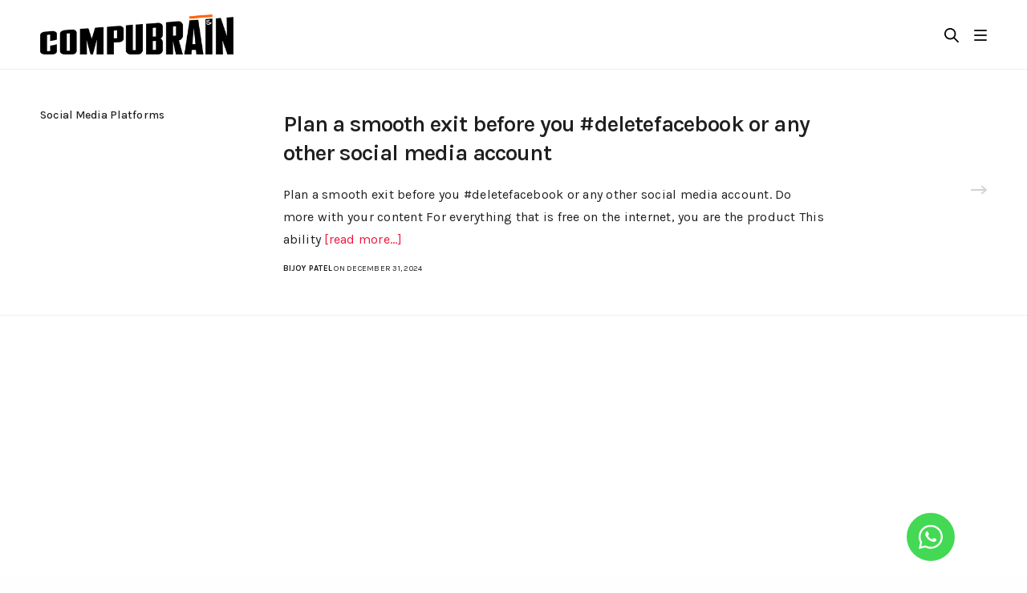

--- FILE ---
content_type: text/html; charset=UTF-8
request_url: https://compubrain.com/blog/category/social-media-platforms/
body_size: 9695
content:
<!doctype html>
<html lang="en-US" prefix="og: http://ogp.me/ns#" class=" custom-scrollbar-off">
<head>
	<meta charset="UTF-8" />
	<meta name="viewport" content="width=device-width, initial-scale=1, maximum-scale=1, user-scalable=no">
	<link rel="profile" href="http://gmpg.org/xfn/11">
	<link rel="pingback" href="https://compubrain.com/blog/xmlrpc.php">
	<link rel="icon" href="https://compubrain.com/blog/wp-content/uploads/2018/02/CompuBrain_Favicon-150x150.png" sizes="32x32" />
<link rel="icon" href="https://compubrain.com/blog/wp-content/uploads/2018/02/CompuBrain_Favicon.png" sizes="192x192" />
<link rel="apple-touch-icon-precomposed" href="https://compubrain.com/blog/wp-content/uploads/2018/02/CompuBrain_Favicon.png" />
<meta name="msapplication-TileImage" content="https://compubrain.com/blog/wp-content/uploads/2018/02/CompuBrain_Favicon.png" />
	<title>Social Media Platforms | Social Media Engine | Content Strategy | Social Media 2.0</title>

<!-- This site is optimized with the Yoast SEO Premium plugin v4.0.2 - https://yoast.com/wordpress/plugins/seo/ -->
<link rel="canonical" href="https://compubrain.com/blog/category/social-media-platforms/" />
<meta property="og:locale" content="en_US" />
<meta property="og:type" content="object" />
<meta property="og:title" content="Social Media Platforms | Social Media Engine | Content Strategy | Social Media 2.0" />
<meta property="og:url" content="https://compubrain.com/blog/category/social-media-platforms/" />
<meta property="og:site_name" content="Social Media Engine | Content Strategy | Social Media 2.0" />
<meta name="twitter:card" content="summary_large_image" />
<meta name="twitter:title" content="Social Media Platforms | Social Media Engine | Content Strategy | Social Media 2.0" />
<meta name="twitter:site" content="@compubrain" />
<!-- / Yoast SEO Premium plugin. -->

<link rel='dns-prefetch' href='//fonts.googleapis.com' />
<link rel='dns-prefetch' href='//s.w.org' />
<link rel="alternate" type="application/rss+xml" title="Social Media Engine | Content Strategy | Social Media 2.0 &raquo; Feed" href="https://compubrain.com/blog/feed/" />
<link rel="alternate" type="application/rss+xml" title="Social Media Engine | Content Strategy | Social Media 2.0 &raquo; Comments Feed" href="https://compubrain.com/blog/comments/feed/" />
<link rel="alternate" type="application/rss+xml" title="Social Media Engine | Content Strategy | Social Media 2.0 &raquo; Social Media Platforms Category Feed" href="https://compubrain.com/blog/category/social-media-platforms/feed/" />
		<script type="text/javascript">
			window._wpemojiSettings = {"baseUrl":"https:\/\/s.w.org\/images\/core\/emoji\/11\/72x72\/","ext":".png","svgUrl":"https:\/\/s.w.org\/images\/core\/emoji\/11\/svg\/","svgExt":".svg","source":{"concatemoji":"https:\/\/compubrain.com\/blog\/wp-includes\/js\/wp-emoji-release.min.js?ver=4.9.28"}};
			!function(e,a,t){var n,r,o,i=a.createElement("canvas"),p=i.getContext&&i.getContext("2d");function s(e,t){var a=String.fromCharCode;p.clearRect(0,0,i.width,i.height),p.fillText(a.apply(this,e),0,0);e=i.toDataURL();return p.clearRect(0,0,i.width,i.height),p.fillText(a.apply(this,t),0,0),e===i.toDataURL()}function c(e){var t=a.createElement("script");t.src=e,t.defer=t.type="text/javascript",a.getElementsByTagName("head")[0].appendChild(t)}for(o=Array("flag","emoji"),t.supports={everything:!0,everythingExceptFlag:!0},r=0;r<o.length;r++)t.supports[o[r]]=function(e){if(!p||!p.fillText)return!1;switch(p.textBaseline="top",p.font="600 32px Arial",e){case"flag":return s([55356,56826,55356,56819],[55356,56826,8203,55356,56819])?!1:!s([55356,57332,56128,56423,56128,56418,56128,56421,56128,56430,56128,56423,56128,56447],[55356,57332,8203,56128,56423,8203,56128,56418,8203,56128,56421,8203,56128,56430,8203,56128,56423,8203,56128,56447]);case"emoji":return!s([55358,56760,9792,65039],[55358,56760,8203,9792,65039])}return!1}(o[r]),t.supports.everything=t.supports.everything&&t.supports[o[r]],"flag"!==o[r]&&(t.supports.everythingExceptFlag=t.supports.everythingExceptFlag&&t.supports[o[r]]);t.supports.everythingExceptFlag=t.supports.everythingExceptFlag&&!t.supports.flag,t.DOMReady=!1,t.readyCallback=function(){t.DOMReady=!0},t.supports.everything||(n=function(){t.readyCallback()},a.addEventListener?(a.addEventListener("DOMContentLoaded",n,!1),e.addEventListener("load",n,!1)):(e.attachEvent("onload",n),a.attachEvent("onreadystatechange",function(){"complete"===a.readyState&&t.readyCallback()})),(n=t.source||{}).concatemoji?c(n.concatemoji):n.wpemoji&&n.twemoji&&(c(n.twemoji),c(n.wpemoji)))}(window,document,window._wpemojiSettings);
		</script>
		<style type="text/css">
img.wp-smiley,
img.emoji {
	display: inline !important;
	border: none !important;
	box-shadow: none !important;
	height: 1em !important;
	width: 1em !important;
	margin: 0 .07em !important;
	vertical-align: -0.1em !important;
	background: none !important;
	padding: 0 !important;
}
</style>
<link rel='stylesheet' id='thb-fa-css'  href='https://compubrain.com/blog/wp-content/themes/cbblog/assets/css/font-awesome.min.css' type='text/css' media='all' />
<link rel='stylesheet' id='thb-app-css'  href='https://compubrain.com/blog/wp-content/themes/cbblog/assets/css/app.css?ver=2.3.6' type='text/css' media='all' />
<style id='thb-app-inline-css' type='text/css'>
.postid-190 .post-gallery.parallax {min-height:vh;}.postid-190 .post-gallery.parallax .parallax_bg {;}.postid-190 .portfolio-title.style2 {;}.postid-190 .post.portfolio-detail {;}h1,h2,h3,h4,h5,h6 {}h1,.h1 {}h2 {}h3 {}h4 {}h5 {}h6 {}em {}body {font-family:'Karla', 'BlinkMacSystemFont', -apple-system, 'Roboto', 'Lucida Sans';}input[type="submit"],.button,.btn {font-family:'Trebuchet', 'BlinkMacSystemFont', -apple-system, 'Roboto', 'Lucida Sans';}#mobile-menu,.header {}.header .logolink .logoimg {max-height:50px;}@media screen and (max-width:40.0625em) {.header .logolink .logoimg {max-height:50px;}}@media only screen and (min-width:64.063em) {#mobile-menu.style1 {width:50%;}}.page-id-190 #wrapper div[role="main"] {}.blog-container ol li {margin-bottom:5px !important;background:#f9f9f9;padding:10px 10px;}.blog-container ol li ol {margin-left:0px !important;}.blog-container ol li ol li {background:rgba(255, 255, 255, 0.7);margin-bottom:2px !important;padding:5px 10px !important}.blog-container ol li ol li:before {content:">>" !important;counter-increment:item !important;width:12px !important;border:none !important;}.blog-container .thb_image {outline:5px solid rgba(255, 255, 255, 0.15);outline-offset:-15px;}.post-detail .post-title .entry-title {font-size:42px;}.blog-container h2 {font-size:28px;}.blog-container h2::after {content:"";display:block;border-bottom:3px solid #ef173b;width:40px;padding:15px 0 0px;margin-bottom:15px;}.blog-container p {text-align:justify;}.subfooter {background:none !important;font-size:16px;}.thb-mobile-menu a {font-size:30px;font-weight:normal;margin-bottom:10px;}.cb-links li:before {content:"\f105";font-family:FontAwesome;color:#ddd;padding-right:10px;top:10px;left:0;}.cont-address {font-family:trebuchet ms;line-height:25px;}.cont-address i {display:block;margin-left:-15px;margin-top:5px;position:absolute;}@media screen and (max-width:639px) {.cont-address i {display:none;}}.contact-info p {margin:0;}.smm-color {color:#e5173e;}.social-icon a {margin:20px 10px 0;}.portfolio_nav {background:#f9f9f9;}@media only screen and (min-width:75em) {.header {background:#fff;}}#scroll_to_top.active {left:50px !important;}.footer-links a:hover:before, .thb-secondary-menu li a:hover:before, .footer .widget ul li a:hover:before {width:auto;margin-right:0px;}.fixed-footer-container {position:relative;}.thb_call_to_action.reverse-on {flex-direction:row-reverse;position:fixed;z-index:999999;bottom:0;width:75%;margin:0 auto !important;left:0;right:0;}body {padding-bottom:0px !important;}.thb_call_to_action {padding:10px;}.blog {padding-bottom:0px !important;}.social-media-logo img {width:250px;}.related-posts .entry-title {font-size:14px !important;}.post-content ol li:before {content:"--" !important;margin-right:10px;width:20px !important;border:none !important;background:none !important;}.search p {text-align:center;}
</style>
<link rel='stylesheet' id='thb-style-css'  href='https://compubrain.com/blog/wp-content/themes/cbblog/style.css' type='text/css' media='all' />
<link rel='stylesheet' id='thb-google-fonts-css'  href='https://fonts.googleapis.com/css?family=Karla%3A300%2C400%2C400i%2C500%2C600%2C700&#038;subset=latin' type='text/css' media='all' />
<link rel='stylesheet' id='js_composer_front-css'  href='https://compubrain.com/blog/wp-content/plugins/js_composer/assets/css/js_composer.min.css?ver=5.1.1' type='text/css' media='all' />
<script type='text/javascript' src='https://compubrain.com/blog/wp-includes/js/jquery/jquery.js?ver=1.12.4'></script>
<script type='text/javascript' src='https://compubrain.com/blog/wp-includes/js/jquery/jquery-migrate.min.js?ver=1.4.1'></script>
<link rel='https://api.w.org/' href='https://compubrain.com/blog/wp-json/' />
<link rel="EditURI" type="application/rsd+xml" title="RSD" href="https://compubrain.com/blog/xmlrpc.php?rsd" />
<link rel="wlwmanifest" type="application/wlwmanifest+xml" href="https://compubrain.com/blog/wp-includes/wlwmanifest.xml" /> 
<meta name="generator" content="WordPress 4.9.28" />
<style type="text/css">
body.custom-background #wrapper div[role="main"] { background-color: #ffffff; }
</style>
<link rel="icon" href="https://compubrain.com/blog/wp-content/uploads/2018/02/CompuBrain_Favicon-150x150.png" sizes="32x32" />
<link rel="icon" href="https://compubrain.com/blog/wp-content/uploads/2018/02/CompuBrain_Favicon.png" sizes="192x192" />
<link rel="apple-touch-icon-precomposed" href="https://compubrain.com/blog/wp-content/uploads/2018/02/CompuBrain_Favicon.png" />
<meta name="msapplication-TileImage" content="https://compubrain.com/blog/wp-content/uploads/2018/02/CompuBrain_Favicon.png" />
<noscript><style type="text/css"> .wpb_animate_when_almost_visible { opacity: 1; }</style></noscript></head>
<body class="archive category category-social-media-platforms category-190 midnight_off header-lateral-off snap_rows_ thb-header-fill-off thb_row_pagination_ lightbox-theme-dark right-click-on row_pagination_position-  disable_header_fill-off disable-row-offset- mm-link-animation-link-fill footer-shadow-heavy thb-borders-off overflow-off portfolio_title_animation-on product_style1_color-dark wpb-js-composer js-comp-ver-5.1.1 vc_responsive">
<div id="wrapper" class="thb-page-transition-on">
	<!-- Start Content Click Capture -->
<div class="click-capture"></div>
<!-- End Content Click Capture -->
<!-- Start Mobile Menu -->
<nav id="mobile-menu" class="dark style1" data-behaviour="thb-default" data-animation="style1">
	<a href="#" class="thb-close"><svg xmlns="http://www.w3.org/2000/svg" viewBox="0 0 64 64" enable-background="new 0 0 64 64"><g fill="none" stroke="#000" stroke-width="2" stroke-miterlimit="10"><path d="m18.947 17.15l26.1 25.903"/><path d="m19.05 43.15l25.902-26.1"/></g></svg></a>
			<div class="custom_scroll" id="menu-scroll">
		<div class="mobile-menu-container">
			<div class="mobile-menu-top">
								<ul id="menu-blog" class="thb-mobile-menu"><li id="menu-item-68" class=" menu-item menu-item-type-custom menu-item-object-custom menu-item-68"><div class="link_container"><div class="link_inner"><a target="_blank" href="https://compubrain.com/about-us.html" data-content="About" data-menubg=""><span class="nav-link-mask"><span class="nav-link-mask-text">About</span></span></a></div></div></li>
<li id="menu-item-69" class=" menu-item menu-item-type-custom menu-item-object-custom menu-item-69"><div class="link_container"><div class="link_inner"><a target="_blank" href="https://compubrain.com/website-designing-and-development.html" data-content="Website Designing Services" data-menubg=""><span class="nav-link-mask"><span class="nav-link-mask-text">Website Designing Services</span></span></a></div></div></li>
<li id="menu-item-71" class=" menu-item menu-item-type-custom menu-item-object-custom menu-item-71"><div class="link_container"><div class="link_inner"><a target="_blank" href="https://compubrain.com/mobile-app-development/" data-content="Mobile App Development" data-menubg=""><span class="nav-link-mask"><span class="nav-link-mask-text">Mobile App Development</span></span></a></div></div></li>
<li id="menu-item-72" class=" menu-item menu-item-type-custom menu-item-object-custom menu-item-72"><div class="link_container"><div class="link_inner"><a target="_blank" href="https://www.brandingsquare.com/" data-content="Premium Domain Buy Service" data-menubg=""><span class="nav-link-mask"><span class="nav-link-mask-text">Premium Domain Buy Service</span></span></a></div></div></li>
<li id="menu-item-73" class=" menu-item menu-item-type-custom menu-item-object-custom menu-item-73"><div class="link_container"><div class="link_inner"><a target="_blank" href="https://compubrain.com/search-engine-marketing.html" data-content="Search Engine Optimization" data-menubg=""><span class="nav-link-mask"><span class="nav-link-mask-text">Search Engine Optimization</span></span></a></div></div></li>
<li id="menu-item-74" class=" menu-item menu-item-type-custom menu-item-object-custom menu-item-74"><div class="link_container"><div class="link_inner"><a target="_blank" href="https://compubrain.com/social/" data-content="Social Media 2.0" data-menubg=""><span class="nav-link-mask"><span class="nav-link-mask-text">Social Media 2.0</span></span></a></div></div></li>
<li id="menu-item-75" class=" menu-item menu-item-type-custom menu-item-object-custom menu-item-75"><div class="link_container"><div class="link_inner"><a target="_blank" href="https://compubrain.com/ecommerce-websites.html" data-content="Ecommerce Design &#038; Development" data-menubg=""><span class="nav-link-mask"><span class="nav-link-mask-text">Ecommerce Design &#038; Development</span></span></a></div></div></li>
<li id="menu-item-76" class=" menu-item menu-item-type-custom menu-item-object-custom menu-item-76"><div class="link_container"><div class="link_inner"><a target="_blank" href="https://compubrain.com/social-media-marketing.html" data-content="Social Media Agency" data-menubg=""><span class="nav-link-mask"><span class="nav-link-mask-text">Social Media Agency</span></span></a></div></div></li>
<li id="menu-item-77" class=" menu-item menu-item-type-custom menu-item-object-custom menu-item-77"><div class="link_container"><div class="link_inner"><a target="_blank" href="https://compubrain.com/domain-keeping-and-hosting-services.html" data-content="Domain Registration &#038; Web Hosting" data-menubg=""><span class="nav-link-mask"><span class="nav-link-mask-text">Domain Registration &#038; Web Hosting</span></span></a></div></div></li>
<li id="menu-item-78" class=" menu-item menu-item-type-custom menu-item-object-custom menu-item-78"><div class="link_container"><div class="link_inner"><a target="_blank" href="https://team.compubrain.com/" data-content="Team" data-menubg=""><span class="nav-link-mask"><span class="nav-link-mask-text">Team</span></span></a></div></div></li>
<li id="menu-item-79" class=" menu-item menu-item-type-custom menu-item-object-custom menu-item-79"><div class="link_container"><div class="link_inner"><a target="_blank" href="https://compubrain.com/media/" data-content="Media" data-menubg=""><span class="nav-link-mask"><span class="nav-link-mask-text">Media</span></span></a></div></div></li>
<li id="menu-item-82" class=" menu-item menu-item-type-custom menu-item-object-custom menu-item-home menu-item-82"><div class="link_container"><div class="link_inner"><a target="_blank" href="https://compubrain.com/blog/" data-content="Blog" data-menubg=""><span class="nav-link-mask"><span class="nav-link-mask-text">Blog</span></span></a></div></div></li>
<li id="menu-item-284" class=" menu-item menu-item-type-custom menu-item-object-custom menu-item-284"><div class="link_container"><div class="link_inner"><a href="https://compubrain.com/articles/" data-content="Articles" data-menubg=""><span class="nav-link-mask"><span class="nav-link-mask-text">Articles</span></span></a></div></div></li>
<li id="menu-item-80" class=" menu-item menu-item-type-custom menu-item-object-custom menu-item-80"><div class="link_container"><div class="link_inner"><a target="_blank" href="https://compubrain.com/view-on-maps.html" data-content="Locate Us" data-menubg=""><span class="nav-link-mask"><span class="nav-link-mask-text">Locate Us</span></span></a></div></div></li>
<li id="menu-item-81" class=" menu-item menu-item-type-custom menu-item-object-custom menu-item-81"><div class="link_container"><div class="link_inner"><a target="_blank" href="https://compubrain.com/jobs-at-compubrain/" data-content="Jobs at CompuBrain" data-menubg=""><span class="nav-link-mask"><span class="nav-link-mask-text">Jobs at CompuBrain</span></span></a></div></div></li>
</ul>			</div>
							<div class="mobile-menu-bottom">
															<div class="menu-footer">
						<div>
							<div class="subfooter">
<p class="copyrigh" style="color: #ddd;"><span class="copyright">© </span>2026 Designed and Programmed in <span style="color: #ff5000;">INDIA</span> by <a style="color: #ddd;" href="https://compubrain.com" target="_blank" rel="noopener">Compu<span style="color: #ff5000;">Brain</span> Private Limited</a></p>
</div>						</div>
					</div>
									</div>
					</div>
	</div>
	</nav>
<!-- End Mobile Menu -->	<!-- Start Header -->
<header class="header style1 menu_style1">
	<div class="row align-middle expanded">
		<div class="small-12 columns regular-header">
			<div class="logo-holder">
				<a href="https://compubrain.com/blog" class="logolink" title="Social Media Engine | Content Strategy | Social Media 2.0">
					<img src="https://compubrain.com/blog/wp-content/uploads/2018/02/compubrain-logo.png" class="logoimg logo-dark" alt="Social Media Engine | Content Strategy | Social Media 2.0"/>
					<img src="https://compubrain.com/blog/wp-content/uploads/2018/02/compubrain-logo.png" class="logoimg logo-light" alt="Social Media Engine | Content Strategy | Social Media 2.0"/>
				</a>
			</div>
			<div>
				 
													 	<div class="search-holder">
		<a href="#searchpopup" id="quick_search"><svg xmlns="http://www.w3.org/2000/svg" version="1.1" x="0" y="0" width="18" height="18" viewBox="0 0 18 18" enable-background="new 0 0 17.99 18.004" xml:space="preserve"><path d="M17.7 16.5l-4.9-4.8c1-1.2 1.6-2.8 1.6-4.5 0-3.9-3.2-7.2-7.2-7.2C3.2 0 0 3.2 0 7.2c0 3.9 3.2 7.2 7.2 7.2 1.6 0 3.1-0.5 4.3-1.4l4.9 4.8c0.2 0.2 0.4 0.3 0.6 0.3 0.2 0 0.5-0.1 0.6-0.3C18.1 17.4 18.1 16.8 17.7 16.5zM1.8 7.2c0-3 2.4-5.4 5.4-5.4 3 0 5.4 2.4 5.4 5.4 0 3-2.4 5.4-5.4 5.4C4.2 12.5 1.8 10.1 1.8 7.2z"/></svg></a>
	</div>
							<a class="mobile-toggle">
				<div>
			<span></span><span></span><span></span>
		</div>
	</a>
				</div>
		</div>
			</div>
</header>
<!-- End Header -->	<div role="main" class="cf"><div class="blog-container page-padding">
<div class="pagination-style1" data-count="25">
	<article itemscope itemtype="http://schema.org/Article" class="post style4 post-259 type-post status-publish format-standard has-post-thumbnail hentry category-social-media-platforms tag-social-media-accounts tag-social-media-engine tag-social-media-platforms" role="article">
	<figure class="post-gallery"><div style="background-image:url('https://compubrain.com/blog/wp-content/uploads/2018/03/deletefacebook-Social-Media-Engine.jpg')"></div></figure>
	<div class="row max_width">
		<div class="small-12 large-3 columns">
			<aside class="post-category">
				<a href="https://compubrain.com/blog/category/social-media-platforms/" rel="category tag">Social Media Platforms</a>			</aside>
		</div>
		<div class="small-12 large-7 columns">
			<header class="post-title entry-header">
				<h3 class="entry-title" itemprop="name headline"><a href="https://compubrain.com/blog/plan-a-smooth-exit-before-you-deletefacebook-or-any-other-social-media-account/" title="Plan a smooth exit before you #deletefacebook or any other social media account">Plan a smooth exit before you #deletefacebook or any other social media account</a></h3>			</header>
			<div class="post-content">
				 <a href="https://compubrain.com/blog/plan-a-smooth-exit-before-you-deletefacebook-or-any-other-social-media-account/"> Plan a smooth exit before you #deletefacebook or any other social media account. Do more with your content For everything that is free on the internet, you are the product This ability <span style="color:#ef173b">[read more...]</span> </a>
			</div>
			<aside class="post-meta">
				<a href="https://compubrain.com/blog/author/cb_srdar/" title="Posts by Bijoy Patel" rel="author">Bijoy Patel</a> on December 31, 2024			</aside>
		</div>
		<div class="large-2 columns last-column">
			<a href="https://compubrain.com/blog/plan-a-smooth-exit-before-you-deletefacebook-or-any-other-social-media-account/" title="Plan a smooth exit before you #deletefacebook or any other social media account"><svg xmlns="http://www.w3.org/2000/svg" class="menu_arrow" version="1.1" x="0" y="0" width="20" height="16" viewBox="151.5 346.3 309.1 162.4" enable-background="new 151.47 346.319 309.06 162.356" xml:space="preserve"><path d="M455.1 415.8l-78.5-65.9c-6.5-5.4-16.1-4.6-21.5 1.9 -5.4 6.5-4.6 16.1 1.9 21.5l46.8 39.2H166.8c-8.5 0-15.3 6.8-15.3 15.3 0 8.5 6.8 15.3 15.3 15.3h236l-45.9 38.5c-6.5 5.4-7.3 15.1-1.9 21.5 3 3.6 7.4 5.5 11.7 5.5 3.5 0 7-1.2 9.8-3.6l78.5-65.9c3.5-2.9 5.5-7.2 5.5-11.7S458.5 418.7 455.1 415.8z"/></svg></a> 
		</div>
	</div>
		<aside class="post-bottom-meta hide">
		<strong rel="author" itemprop="author" class="author"><a href="https://compubrain.com/blog/author/cb_srdar/" title="Posts by Bijoy Patel" rel="author">Bijoy Patel</a></strong>
		<time class="date published time" datetime="2024-12-31T18:48:04+00:00" itemprop="datePublished" content="2024-12-31T18:48:04+00:00">2024-12-31T18:48:04+00:00</time>
		<meta itemprop="dateModified" class="date updated" content="2025-02-25T11:37:49+00:00">
		<span class="hide" itemprop="publisher" itemscope itemtype="https://schema.org/Organization">
			<meta itemprop="name" content="Social Media Engine | Content Strategy | Social Media 2.0">
			<span itemprop="logo" itemscope itemtype="https://schema.org/ImageObject">
				<meta itemprop="url" content="https://compubrain.com/blog/wp-content/uploads/2018/02/compubrain-logo.png">
			</span>
			<meta itemprop="url" content="https://compubrain.com/blog/">
		</span>
				<span class="hide" itemprop="image" itemscope itemtype="http://schema.org/ImageObject">
		  <meta itemprop="url" content="https://compubrain.com/blog/wp-content/uploads/2018/03/deletefacebook-Social-Media-Engine.jpg">
		  <meta itemprop="width" content="1920">
		  <meta itemprop="height" content="600">
		</span>
				<meta itemscope itemprop="mainEntityOfPage" itemtype="https://schema.org/WebPage" itemid="https://compubrain.com/blog/plan-a-smooth-exit-before-you-deletefacebook-or-any-other-social-media-account/">
	</aside>
	</article></div>
		<div class="row align-center">
			<div class="small-12 medium-10 large-9 columns">
							</div>
		</div>
	</div>		</div><!-- End role["main"] -->
		<!-- Start Footer -->
	<footer id="footer" class="footer  dark full-width-footer">
		<div class="row">
				<div class="small-12 columns">
		<aside class="thb_call_to_action reverse-on">
			<div><p><a class="social-media-logo" href="https://compubrain.com/social/" target="_blank" rel="noopener"><img src="https://compubrain.com/blog/wp-content/uploads/2018/02/social-media-2_logo.png" alt="Social Media 2.0" /></a></p></div>
			<a href="https://compubrain.com/social/" class="button white " target="_blank" title="Enroll Now">
				<span>Enroll Now</span>
			</a>
		</aside>
	</div>
					  <div class="small-12 medium-6 large-3 columns">
		  	<div id="text-2" class="widget cf widget_text">			<div class="textwidget"><p><img title="" src="https://compubrain.com/blog/wp-content/uploads/2024/04/CompuBrain-Grey.png" alt="CompuBrain" width="211" /></p>
</div>
		</div>		  </div>
		  <div class="small-12 medium-6 large-3 columns">
		  	<div id="text-3" class="widget cf widget_text">			<div class="textwidget"><div class="cont-address"><a href="https://goo.gl/maps/2YrheC6krLes4Kmb9" target="_blank" rel="noopener"><i class="fa fa-map-marker"></i> <strong>&#8220;CompuBrain House&#8221;</strong><br />
Anjali Society #8, Maninagar, Ahmedabad,<br />
Gujarat, India &#8211; 380008. </a></div>
<p>&nbsp;</p>
<p class="smaller"><a href="mailto:info@compubrain.com">info@compubrain.com</a></p>
<div class="social-ico"><a title="Join us on Facebook" href="https://www.facebook.com/CompuBrain" target="_blank" rel="noopener"><img src="https://compubrain.com/blog/wp-content/uploads/2020/03/Facebook.png" width="40" height="40" /></a> <a title="Follow On Twitter" href="https://twitter.com/compubrain" target="_blank" rel="noopener"><img src="https://compubrain.com/blog/wp-content/uploads/2020/03/twitter.png" width="40" height="40" /></a> <a title="Follow On Linkedin" href="https://www.linkedin.com/company/compubrain" target="_blank" rel="noopener"><img src="https://compubrain.com/blog/wp-content/uploads/2020/03/linkedin.png" width="40" height="40" /></a> <a title="Social Media 2.0" href="https://social.compubrain.com/" target="_blank" rel="noopener"><img src="https://compubrain.com/blog/wp-content/uploads/2020/03/Social-Media-2.0.png" width="40" height="40" /></a></div>
</div>
		</div>		  </div>
		  <div class="small-12 medium-6 large-3 columns">
		    <div id="text-4" class="widget cf widget_text">			<div class="textwidget"><div class="contact-info">
<p class="smaller"><a class="tele-font" href="tel:+91 95121 50000">+91 95121 <span class="smm-color">50000</span></a> <span class="ph-txt">(Projects &amp; Support) </span></p>
<p class="smaller"><a class="tele-font" href="tel:+91 95122 50000">+91 95122 <span class="smm-color">50000</span></a> <span class="ph-txt">(SEO &amp; IRM)</span></p>
<p class="smaller"><a class="tele-font" href="tel:+91 95123 50000">+91 95123 <span class="smm-color">50000</span></a> <span class="ph-txt">(Social Media Marketing)</span></p>
<p class="smaller"><a class="tele-font" href="tel:+91 63599 50000">+91 63599 <span class="smm-color">50000</span></a> <span class="ph-txt">(Sales &amp; Marketing)</span></p>
<p class="smaller"><a class="tele-font" href="tel:+91 75748 50000">+91 75748 <span class="smm-color">50000</span></a> <span class="ph-txt">(Accounts &amp; Admin)</span></p>
<p class="smaller"><a class="tele-font" href="tel:+91 63597 50000">+91 63597 <span class="smm-color">50000</span></a> <span class="ph-txt">(Ecommerce Development)</span></p>
<p class="smaller"><a class="tele-font" href="tel:+91 63598 50000">+91 63598 <span class="smm-color">50000</span></a> <span class="ph-txt">(Reputation Management)</span></p>
<p class="smaller"><a class="tele-font" href="tel:+91 63599 50000">+91 63599 <span class="smm-color">50000</span></a> <span class="ph-txt">(Social Media 2.0)</span></p>
</div>
</div>
		</div>		  </div>
		  <div class="small-12 medium-6 large-3 columns">
		    <div id="text-5" class="widget cf widget_text">			<div class="textwidget"><div class="cb-links">
<ul>
<li><a href="https://compubrain.com/brandmanual/" target="_blank" rel="noopener">Brand Manual &amp; Media Kit</a></li>
<li><a href="https://compubrain.com/iAgree/" target="_blank" rel="noopener">Legal</a></li>
<li><a href="https://social.compubrain.com/" target="_blank" rel="noopener">social.compubrain.com</a></li>
<li><a href="https://compubrain.com/social/" target="_blank" rel="noopener">compubrain.com/social</a></li>
<li><a href="https://compubrain.in/" target="_blank" rel="noopener">compubrain.in</a></li>
<li><a href="https://brandingsquare.com/" target="_blank" rel="noopener">brandingsquare.com</a></li>
<li><a href="https://global.compubrain.com/media/" target="_blank" rel="noopener">Media</a></li>
<li><a href="https://packagesplan.pk/" target="_blank" rel="noopener">Blog</a></li>
<li><a href="https://compubrain.com/articles/" target="_blank" rel="noopener">Articles</a></li>
</ul>
</div>
</div>
		</div>		  </div>
		  		</div>
	</footer>
	<!-- End Footer -->
			</div> <!-- End #wrapper -->
		<a href="#" title="Scroll To Top" id="scroll_to_top">
			<svg xmlns="http://www.w3.org/2000/svg" version="1.1" x="0" y="0" width="10" height="17" viewBox="0 0 10 17" enable-background="new 0 0 10 17" xml:space="preserve"><path fill-rule="evenodd" clip-rule="evenodd" d="M9.2 4.2L5.7 0.7C5.5 0.5 5.3 0.4 5 0.4c-0.3 0-0.5 0.1-0.7 0.3L0.8 4.2c-0.4 0.4-0.4 1 0 1.4 0.4 0.4 1 0.4 1.4 0L4 3.8v11.9c0 0.6 0.4 1 1 1 0.6 0 1-0.4 1-1V3.8l1.8 1.8c0.4 0.4 1 0.4 1.4 0S9.6 4.6 9.2 4.2z"/></svg>		</a>
			<aside class="share_screen" id="right_click_content">
			<div class="row align-center">
				<div class="small-12 medium-8 large-6 columns">
					<h4 class="text-center">You can toggle right click protection within Theme Options and customize this message as well.</h4><p class="text-center">You can also add shortcodes here.</p>				</div>
			</div>
		</aside>
	<script type='text/javascript' src='https://compubrain.com/blog/wp-content/themes/cbblog/assets/js/vendor.min.js?ver=2.3.6'></script>
<script type='text/javascript' src='https://compubrain.com/blog/wp-includes/js/underscore.min.js?ver=1.8.3'></script>
<script type='text/javascript'>
/* <![CDATA[ */
var themeajax = {"url":"https:\/\/compubrain.com\/blog\/wp-admin\/admin-ajax.php","l10n":{"loading":"Loading ...","nomore":"No More Posts","nomore_products":"All Products Loaded","loadmore":"Load More","added":"Added To Cart","added_svg":"<svg xmlns=\"http:\/\/www.w3.org\/2000\/svg\" viewBox=\"0 0 64 64\" enable-background=\"new 0 0 64 64\"><path fill=\"none\" stroke=\"#000\" stroke-width=\"2\" stroke-linejoin=\"bevel\" stroke-miterlimit=\"10\" d=\"m13 33l12 12 24-24\"\/><\/svg>"},"settings":{"current_url":"https:\/\/compubrain.com\/blog\/plan-a-smooth-exit-before-you-deletefacebook-or-any-other-social-media-account\/","portfolio_title_animation":"on","page_transition":"on","page_transition_style":"thb-fade","page_transition_in_speed":"1000","page_transition_out_speed":"500","shop_product_listing_pagination":"style1","right_click":"on","mobile_menu_speed":"0.5"},"sounds":{"music_sound":"off","music_sound_toggle_home":"on","music_sound_file":"https:\/\/compubrain.com\/blog\/wp-content\/themes\/cbblog\/assets\/sounds\/music_sound.mp3","menu_item_hover_sound":"off","menu_item_hover_sound_file":"https:\/\/compubrain.com\/blog\/wp-content\/themes\/cbblog\/assets\/sounds\/hover.mp3","menu_open_sound":"off","menu_open_sound_file":"https:\/\/compubrain.com\/blog\/wp-content\/themes\/cbblog\/assets\/sounds\/open.mp3","menu_close_sound":"off","menu_close_sound_file":"https:\/\/compubrain.com\/blog\/wp-content\/themes\/cbblog\/assets\/sounds\/close.mp3","click_sound":"off","click_sound_file":"https:\/\/compubrain.com\/blog\/wp-content\/themes\/cbblog\/assets\/sounds\/click.mp3"}};
/* ]]> */
</script>
<script type='text/javascript' src='https://compubrain.com/blog/wp-content/themes/cbblog/assets/js/app.min.js?ver=2.3.6'></script>
<script type='text/javascript' src='https://compubrain.com/blog/wp-includes/js/wp-embed.min.js?ver=4.9.28'></script>
<script type='text/javascript' src='https://compubrain.com/blog/wp-content/plugins/js_composer/assets/js/dist/js_composer_front.min.js?ver=5.1.1'></script>
	<aside id="searchpopup">
		<a href="#" class="thb-search-close"><svg xmlns="http://www.w3.org/2000/svg" viewBox="0 0 64 64" enable-background="new 0 0 64 64"><g fill="none" stroke="#000" stroke-width="2" stroke-miterlimit="10"><path d="m18.947 17.15l26.1 25.903"/><path d="m19.05 43.15l25.902-26.1"/></g></svg></a>
		<!-- Start SearchForm -->
<form method="get" class="searchform" role="search" action="https://compubrain.com/blog/">
    <fieldset>
    	<input name="s" type="text" class="s small-12" placeholder="Type here to search">
    	<input type="submit" class="btn accent" value="Search" />
    </fieldset>
</form>
<!-- End SearchForm -->		<div class="cc"></div>
	</aside>
	<script type="text/javascript">
jQuery(document).ready(function() {
 jQuery('a[href^="#"]').click(function() {
     var target = jQuery(this.hash);
     if (target.length == 0) target = jQuery('html');
     jQuery('html, body').animate({ scrollTop: target.offset().top-100 }, 1000);
     return false;
 });
});
</script>
<!-- Google tag (gtag.js) -->
<script async src="https://www.googletagmanager.com/gtag/js?id=G-41SZ0Z4YRR"></script>
<script>
window.dataLayer = window.dataLayer || [];
function gtag(){dataLayer.push(arguments);}
gtag('js', new Date());
gtag('config', 'G-41SZ0Z4YRR');
</script>
<script>jQuery(".header").append('<style>a.whatsapp-icon {background: #43d954;width: 60px;height: 60px;display: inline-block;left: auto;bottom: 20px;position: fixed;z-index: 9999;font-size: 32px;border-radius: 50%;line-height: 60px;right: 90px; color: #fff;text-align: center;}.whatsapp-icon svg {width: 100% !important; height: 100% !important; padding: 25% !important; fill: #fff;}</style><a href="//api.whatsapp.com/send?phone=+917574850000&amp;text=Hi, I contacted you through your website" class="whatsapp-icon" target="_blank" title="WhatsApp"><svg height="512pt" viewBox="0 0 512 512" width="512pt" xmlns="http://www.w3.org/2000/svg"><path d="m435.921875 74.351562c-48.097656-47.917968-112.082031-74.3242182-180.179687-74.351562-67.945313 0-132.03125 26.382812-180.445313 74.289062-48.5 47.988282-75.234375 111.761719-75.296875 179.339844v.078125.046875c.0078125 40.902344 10.753906 82.164063 31.152344 119.828125l-30.453125 138.417969 140.011719-31.847656c35.460937 17.871094 75.027343 27.292968 114.933593 27.308594h.101563c67.933594 0 132.019531-26.386719 180.441406-74.296876 48.542969-48.027343 75.289062-111.71875 75.320312-179.339843.019532-67.144531-26.820312-130.882813-75.585937-179.472657zm-180.179687 393.148438h-.089844c-35.832032-.015625-71.335938-9.011719-102.667969-26.023438l-6.621094-3.59375-93.101562 21.175782 20.222656-91.90625-3.898437-6.722656c-19.382813-33.425782-29.625-70.324219-29.625-106.71875.074218-117.800782 96.863281-213.75 215.773437-213.75 57.445313.023437 111.421875 22.292968 151.984375 62.699218 41.175781 41.03125 63.84375 94.710938 63.824219 151.152344-.046875 117.828125-96.855469 213.6875-215.800781 213.6875zm0 0"/><path d="m186.152344 141.863281h-11.210938c-3.902344 0-10.238281 1.460938-15.597656 7.292969-5.363281 5.835938-20.476562 19.941406-20.476562 48.628906s20.964843 56.40625 23.886718 60.300782c2.925782 3.890624 40.46875 64.640624 99.929688 88.011718 49.417968 19.421875 59.476562 15.558594 70.199218 14.585938 10.726563-.96875 34.613282-14.101563 39.488282-27.714844s4.875-25.285156 3.414062-27.722656c-1.464844-2.429688-5.367187-3.886719-11.214844-6.800782-5.851562-2.917968-34.523437-17.261718-39.886718-19.210937-5.363282-1.941406-9.261719-2.914063-13.164063 2.925781-3.902343 5.828125-15.390625 19.3125-18.804687 23.203125-3.410156 3.894531-6.824219 4.382813-12.675782 1.464844-5.851562-2.925781-24.5-9.191406-46.847656-29.050781-17.394531-15.457032-29.464844-35.167969-32.878906-41.003906-3.410156-5.832032-.363281-8.988282 2.570312-11.898438 2.628907-2.609375 6.179688-6.179688 9.105469-9.582031 2.921875-3.40625 3.753907-5.835938 5.707031-9.726563 1.949219-3.890625.972657-7.296875-.488281-10.210937-1.464843-2.917969-12.691406-31.75-17.894531-43.28125h.003906c-4.382812-9.710938-8.996094-10.039063-13.164062-10.210938zm0 0"/></svg></a>');
</script>
</body>
</html>

--- FILE ---
content_type: application/javascript
request_url: https://compubrain.com/blog/wp-content/themes/cbblog/assets/js/app.min.js?ver=2.3.6
body_size: 14215
content:
!function(t,e){"use strict";var o=t(document),n=t(e),a=t("body"),i=new BezierEasing(.35,.3,.2,.85),s=new MobileDetect(e.navigator.userAgent),l=l||{};TweenMax.defaultEase=i,TimelineMax.defaultEase=i,l={activeSlider:!1,menuscroll:t("#menu-scroll"),init:function(){function e(){for(o in i)if(i.hasOwnProperty(o)){var e=i[o];void 0!==e.selector&&void 0!==e.init&&t(e.selector).length>0&&e.init()}}var o,i=this;if(t(".header-lateral-off").length){var s=t(".thb-borders").css("border-top-width");n.on("resize",function(){t(".page-padding").css({paddingTop:t(".header").outerHeight()+(t(".page-padding").hasClass("extra")?30:0)+(t(".thb-borders").length?parseInt(s):0)})}).trigger("resize")}"on"!==themeajax.settings.page_transition||a.hasClass("compose-mode")?e():t(".thb-page-transition-on").animsition({inClass:themeajax.settings.page_transition_style+"-in",outClass:themeajax.settings.page_transition_style+"-out",inDuration:parseInt(themeajax.settings.page_transition_in_speed,10),outDuration:parseInt(themeajax.settings.page_transition_out_speed,10),loading:!1,touchSupport:!1,linkElement:'.animsition-link, a[href]:not([target="_blank"]):not([target=" _blank"]):not([href^="'+themeajax.settings.current_url+'#"]):not([href^="#"]):not([href*="javascript"]):not([href*=".rar"]):not([href*=".zip"]):not([href*=".jpg"]):not([href*=".jpeg"]):not([href*=".gif"]):not([href*=".png"]):not([href*=".mov"]):not([href*=".swf"]):not([href*=".mp4"]):not([href*=".flv"]):not([href*=".avi"]):not([href*=".mp3"]):not([href^="mailto:"]):not([class="no-animation"]):not(.add_to_cart_button):not([class*="ftg-lightbox"])'}).on("animsition.inEnd",function(){e()})},headRoom:{selector:".midnight_off .header",portfolio_header:!1,regular_header:!1,tl:new TimelineMax({paused:!0}),init:function(){var e=this,o=t(e.selector);e.portfolio_header=t(".portfolio-header",o),e.regular_header=t(".regular-header",o),e.portfolio_header.length&&e.tl.to(e.regular_header,.5,{y:"-100%",autoAlpha:0},"s").to(e.portfolio_header,.5,{y:"0%",autoAlpha:1},"s+=0.1"),n.on("scroll",function(){e.scroll(o)})},scroll:function(t){var e=this;n.scrollTop()>0?_.defer(function(){t.addClass("hover"),e.tl.play()}):_.defer(function(){t.removeClass("hover"),e.tl.reverse()})}},right_click:{selector:".right-click-on",init:function(){var e=t("#right_click_content"),o=new TimelineLite({paused:!0,onStart:function(){e.css("display","flex")},onReverseComplete:function(){e.css("display","none")}}),a=e.find(".columns>*");o.to(e,.5,{opacity:1,ease:i},"start").staggerFrom(a,.5,{Y:20,opacity:0,ease:i},.1),n.on("contextmenu",function(t){if(3===t.which)return o.play(),!1}),e.on("click",function(){o.reverse()})}},scrollSpy:{selector:".scroll-spy-on",init:function(){t(this.selector);var e=t("#wpadminbar").outerHeight()+5,o=a.hasClass("disable_header_fill-on")||a.hasClass("midnight_on")?e:t(".header").outerHeight()+e;o=t(".header").hasClass("style3")?0:o,t("#full-menu").length&&!a.hasClass("thb_row_pagination_on")&&a.scrollspy({target:"#full-menu",offset:o})}},search:{selector:"#quick_search",init:function(){var e=t(this.selector),n=t("#searchpopup"),a=t(".searchform",n),i=new TimelineMax({paused:!0,onComplete:function(){a.find("input").get(0).focus()}});i.to(n,.5,{autoAlpha:1}).to(a,.5,{y:0}),e.on("click",function(){t(this);return i.timeScale(1).play(),!1}),t(".thb-search-close, .cc",n).on("click",function(){return i.timeScale(1.6).reverse(),!1}),o.keyup(function(t){27===t.keyCode&&i.timeScale(1.6).reverse()})}},retinaJS:{selector:"img.retina_size",init:function(){t(this.selector).each(function(){t(this).attr("width",function(){return t(this).attr("width")/2}).addClass("retina_active")})}},midnight:{selector:".midnight_on:not(.page-template-template-onepage):not(.header-lateral-on)",init:function(){t(".header").midnight({defaultClass:"dark-title"})}},responsiveNav:{selector:"#wrapper",init:function(){var e=t(this.selector),i=a.hasClass("page-template-template-onepage"),r=t("#music_toggle"),d=t(".mobile-toggle"),c=t("#mobile-menu"),p=c.data("behaviour"),u=c.data("animation"),h=t(".thb-close",c),f=t(".thb-mobile-menu"),g=c.find(".thb-mobile-language-switcher>a,.thb-mobile-menu>li>.link_container>.link_inner"),m=c.find(".thb-secondary-menu a, .menu-footer>div"),v=new TimelineMax({paused:!0,onComplete:function(){l.menuscroll.perfectScrollbar("update")},onReverseComplete:function(){TweenMax.set(c,{clearProps:"all"})}}),w=t(".thb-mobile-menu a"),_="thb-submenu"===p?c.find('.thb-mobile-menu li:has(".sub-menu")>.link_container a'):c.find(".thb-mobile-menu .next"),b=new TimelineMax({paused:!0}),y=(new TimelineMax({paused:!0}),themeajax.settings.mobile_menu_speed);c.hasClass("style2")?v.to(c,y,{display:"flex",scale:1,autoAlpha:1}):v.to(c,y,{x:"0%",strictUnits:!0}),"style1"===u&&v.staggerTo(g,.2,{y:"0",strictUnits:!0},.07).staggerTo(m,.1,{y:"0",strictUnits:!0},.02,"-=0.1"),new Hammer(c[0]).on("swiperight",function(t){return"on"===themeajax.sounds.menu_close_sound&&l.sounds.close.play(),e.removeClass("open-menu"),_.length&&b.totalProgress()>0&&b.reverse(),v.reverse(),!1}),_.each(function(){var e=t(this),o=e.parents(".link_container").next(".sub-menu"),n=o.find(">li:eq(0) .back"),a=o.find(">li>.link_container>.link_inner"),i=new TimelineMax({paused:!0,onComplete:function(){l.menuscroll.perfectScrollbar("update")},onReverseComplete:function(){l.menuscroll.perfectScrollbar("update")}});i.set(f,{minHeight:o.outerHeight()}).to(f,.5,{x:"-=100%"},"start").to(f.find(">li>.link_container"),.5,{autoAlpha:0},"start").to(o,.5,{autoAlpha:1},"start").staggerTo(a,.2,{y:"0"},.1,"start"),e.on("click",function(){return b=i,i.play(),!1}),n.on("click",function(){return i.reverse(),!1})}),w.on("click",function(o){var l=t(this).attr("href"),r=t("#wpadminbar").outerHeight(),d=a.hasClass("disable_header_fill-on")||a.hasClass("midnight_on")?0:t(".header").outerHeight(),c=!!l&&(-1!==l.indexOf("#")?l.substring(l.indexOf("#")+1):""),p=c?t("#"+c).offset().top-r-d:0,u=s.mobile()?0:1;return c&&i?(e.removeClass("open-menu"),v.reverse(),!0):!c||(p="footer"===c?"max":p,e.removeClass("open-menu"),v.reverse(),TweenMax.to(n,u,{scrollTo:{y:p}}),!1)}),d.on("click",function(){return"on"===themeajax.sounds.menu_open_sound&&l.sounds.open.play(),e.toggleClass("open-menu"),v.timeScale(1).restart(),!1}),t(".click-capture").add(h).on("click",function(){return"on"===themeajax.sounds.menu_close_sound&&l.sounds.close.play(),e.removeClass("open-menu"),_.length&&b.totalProgress()>0&&b.reverse(),v.reverse(),!1}),o.keyup(function(t){27===t.keyCode&&(_.length&&b.reverse(),v.reverse())}),t("a").on("click",function(){"on"===themeajax.sounds.click_sound&&l.sounds.click.stop().play()}),"on"===themeajax.sounds.menu_item_hover_sound&&t("a","#mobile-menu").mouseenter(function(){l.sounds.hover.stop().play()}),"on"!==themeajax.sounds.music_sound||"on"===themeajax.sounds.music_sound_toggle_home&&!a.hasClass("home")||(l.sounds.music.play(),r.data("state","on"),r.length&&(r.on("click",function(){return t(this).toggleClass("on"),"on"===r.data("state")?(l.sounds.music.fadeTo(0,1e3,function(){l.sounds.music.pause()}),r.data("state","off")):(l.sounds.music.play().fadeTo(50,1e3),r.data("state","on")),!1}),l.sounds.music.bind("ended pause",function(){}),l.sounds.music.bind("playing",function(){})))}},mmBgFill:{selector:".mm-link-animation-bg-fill",init:function(){var e=t("a[data-menubg]","#mobile-menu"),o=t(".menubg-placeholder","#mobile-menu");e.each(function(){""!==t(this).data("menubg")&&((new Image).src=t(this).data("menubg"))}),e.hoverIntent(function(){o.css({"background-image":"url("+t(this).data("menubg")+")",opacity:"0.2"})},function(){o.css({"background-image":"",opacity:"0"})})}},fullMenu:{selector:".thb-full-menu",init:function(){var e=t(this.selector),o=a.hasClass("page-template-template-onepage"),i=e.find("a"),s=e.find("li.menu-item-has-children");"on"===themeajax.sounds.menu_item_hover_sound&&i.mouseenter(function(){l.sounds.hover.stop().play()}),s.each(function(){var e=t(this),o=e.find(">.sub-menu"),n=o.find(">li>a"),a=new TimelineMax({paused:!0});a.to(o,.5,{autoAlpha:1},"start").staggerTo(n,.1,{opacity:1,y:0},.03,"start"),e.hoverIntent(function(){e.addClass("sfHover"),t(".header").hasClass("style3")?o.slideDown("200"):a.timeScale(1).restart()},function(){e.removeClass("sfHover"),t(".header").hasClass("style3")?o.slideUp("200"):a.timeScale(1.5).reverse()})}),i.on("click",function(e){var i=t(this).attr("href"),s=t("#wpadminbar").outerHeight(),l=a.hasClass("disable_header_fill-on")||a.hasClass("midnight_on")?1:t(".header").outerHeight(),r=-1!==i.indexOf("#")?i.substring(i.indexOf("#")+1):"",d=r?t("#"+r).offset().top-s-l:0;return!(!r||!o)||(!r||(d="footer"===r?"max":d,TweenMax.to(n,1,{scrollTo:{y:d}}),!1))})}},snap_rows:{selector:".snap_rows_on",init:function(){var e=this,o=(t(e.selector),t(".page.type-page>.row.wpb_row, .post.portfolio-detail .post-content>.row.wpb_row, .post.portfolio-detail .post-gallery")),a=[];s.mobile()||(o.imagesLoaded(function(){o.each(function(e){a.push(t(this).offset().top)})}),n.on("resize",function(){a.length=0,o.each(function(e){a.push(t(this).offset().top)})}),n.on("scroll",function(){var t=n.scrollTop();clearTimeout(n.timer),n.isScrolling=!0,n.timer=setTimeout(function(){n.isScrolling=!1,e.goTo(Math.round(t),a)},200)}))},goTo:function(e,o){var i=(a.hasClass("disable-row-offset-on")?0:t(".header.hover").outerHeight())+t("#wpadminbar").outerHeight();if(!n.isScrolling){var s=function(t,e){var o=_.map(t,function(t){return[t,Math.abs(t-e)]});return _.reduce(o,function(t,e){return t[1]<e[1]?t:e},[-1,999])[0]}(o,e);TweenMax.to(n,.3,{scrollTo:{y:s,offsetY:i}})}}},socialSharing:{selector:".thb-portfolio-share .social",init:function(){var o=t(this.selector);o.data("pin-no-hover",!0),o.on("click",function(){var n=screen.width/2-320,a=screen.height/2-220-100;if(!o.hasClass("email"))return e.open(t(this).attr("href"),"mywin","left="+n+",top="+a+",width=640,height=440,toolbar=0"),!1})}},custom_scroll:{selector:".custom_scroll",init:function(){t(this.selector).each(function(){t(this).perfectScrollbar({suppressScrollX:!0})})}},skrollr:{selector:".parallax_bg",init:function(){var t={forceHeight:!1,easing:i,mobileCheck:function(){return!1},render:function(){void 0!==e.vcParallaxSkroll&&vcParallaxSkroll&&vcParallaxSkroll.refresh()}};skrollr.init(t)}},paginationStyle2:{selector:".pagination-style2",init:function(){var e=t(this.selector),o=!1,n=2;t(".thb_load_more").on("click",function(){var a=t(this),i=a.text(),s=a.data("count");return!1===o&&(a.html("<span>"+themeajax.l10n.loading+"</span>").addClass("loading"),t.ajax(themeajax.url,{method:"POST",data:{action:"thb_blog_ajax",page:n++},beforeSend:function(){o=!0},success:function(n){o=!1;var l=t.parseHTML(t.trim(n)),r=l?l.length:0;""===n||"undefined"===n||"No More Posts"===n||"No $args array created"===n?a.html("<span>"+themeajax.l10n.nomore+"</span>").removeClass("loading").off("click"):(t(l).appendTo(e).hide().imagesLoaded({background:!0},function(){e.data("isotope")&&e.isotope("appended",t(l)),t(l).show(),TweenMax.set(t(l),{opacity:0,y:30}),TweenMax.staggerTo(t(l),.5,{y:0,opacity:1},.25)}),r<s?a.html("<span>"+themeajax.l10n.nomore+"</span>").removeClass("loading"):a.html("<span>"+i+"</span>").removeClass("loading"))}})),!1})}},paginationStyle3:{selector:".pagination-style3",init:function(){var e=t(this.selector),o=2,a=!1,i=e.data("count"),s=e.parents(".blog-container").find(".thb-preloader"),l=_.debounce(function(){!1===a&&(s.length&&TweenMax.set(s,{autoAlpha:1}),t.ajax(themeajax.url,{method:"POST",data:{action:"thb_blog_ajax",page:o++},beforeSend:function(){a=!0},success:function(o){a=!1;var r=t.parseHTML(t.trim(o)),d=r?r.length:0;s.length&&TweenMax.to(s,.25,{autoAlpha:0}),""===o||"undefined"===o||"No More Posts"===o||"No $args array created"===o?n.off("scroll",l):(t(r).appendTo(e).hide().imagesLoaded(function(){e.data("isotope")&&e.isotope("appended",t(r)),t(r).show(),TweenMax.set(t(r),{opacity:0,y:30}),TweenMax.staggerTo(t(r),.5,{y:0,opacity:1},.25)}),d>=i&&n.on("scroll",l))}}))},30);n.scroll(l)}},isotope:{selector:".masonry",init:function(){var o=t(this.selector),i=t(".logo-holder",".header"),s=t("#wpadminbar"),r=s?s.outerHeight():0;Outlayer.prototype._setContainerMeasure=function(t,e){if(void 0!==t){var o=this.size;o.isBorderBox&&(t+=e?o.paddingLeft+o.paddingRight+o.borderLeftWidth+o.borderRightWidth:o.paddingBottom+o.paddingTop+o.borderTopWidth+o.borderBottomWidth),t=Math.max(t,0),t=Math.floor(t),this.element.style[e?"width":"height"]=t+"px"}},!t(".pswp").length&&o.find(".portfolio-image-links").length>0&&a.append('<div class="pswp" tabindex="-1" role="dialog" aria-hidden="true"> <div class="pswp__bg"></div><div class="pswp__scroll-wrap"> <div class="pswp__container"> <div class="pswp__item"></div><div class="pswp__item"></div><div class="pswp__item"></div></div><div class="pswp__ui pswp__ui--hidden"> <div class="pswp__top-bar"> <div class="pswp__counter"></div><button class="pswp__button pswp__button--close" title="Close (Esc)"></button> <button class="pswp__button pswp__button--share" title="Share"></button> <button class="pswp__button pswp__button--fs" title="Toggle fullscreen"></button> <button class="pswp__button pswp__button--zoom" title="Zoom in/out"></button> <div class="pswp__preloader"> <div class="pswp__preloader__icn"> <div class="pswp__preloader__cut"> <div class="pswp__preloader__donut"></div></div></div></div></div><div class="pswp__share-modal pswp__share-modal--hidden pswp__single-tap"> <div class="pswp__share-tooltip"></div></div><button class="pswp__button pswp__button--arrow--left" title="Previous (arrow left)"> </button> <button class="pswp__button pswp__button--arrow--right" title="Next (arrow right)"> </button> <div class="pswp__caption"> <div class="pswp__caption__center"></div></div></div></div></div>'),o.each(function(o){var a,s,d,c=t(this),p=c.data("layoutmode")?c.data("layoutmode"):"masonry",u="nobg"!==c.data("preload")&&".thb-placeholder",h=(c.find(".columns"),c.data("thb-animation")),f=c.data("thb-animation-speed")?c.data("thb-animation-speed"):.5,g=c.find(".thb-preloader:not(.detail)"),m=t(c.data("loadmore")),v=2,w={layoutMode:p,itemSelector:".columns",transitionDuration:0,hiddenStyle:{},visibleStyle:{}},b=t("#"+c.data("filter")),y=c.hasClass("thb-filter-style4"),x=f,C=x/2,k=x/5,T=document.querySelectorAll(".pswp")[0],S=c.find(".portfolio-image-links"),M=S.find(".portfolio-link").length?0:1,j=[],I={galleryUID:o,index:0,hideAnimationDuration:500,showAnimationDuration:500,fullscreenEl:!0,shareEl:!1,captionEl:!0,addCaptionHTMLFn:function(t,e,o){return t.title?(e.children[0].innerHTML=t.title,!0):(e.children[0].innerHTML="",!1)},getThumbBoundsFn:function(t){var o=S[t],n=e.pageYOffset||document.documentElement.scrollTop,a=o.getBoundingClientRect();return{x:a.left,y:a.top+n,w:a.width}}};if("thb-fade"===h?(a={opacity:1},s={opacity:0}):"thb-scale"===h?(a={opacity:1,scale:1},s={opacity:0,scale:0}):"thb-none"===h?(x=C=0,k=0,a={opacity:1},s={opacity:0}):(a={y:0,opacity:1},s={y:30,opacity:0}),m.on("click",function(){var e=m.text(),o=portfolioajax.i,n=(portfolioajax.aspect,portfolioajax.columns),i=portfolioajax.style,s=portfolioajax.masonry_layout,l=portfolioajax.count,r=portfolioajax.loop,d=portfolioajax.hover_style,p=portfolioajax.title_position,u=portfolioajax.animation_style;return m.prop("title",themeajax.l10n.loading),m.find("span").text(themeajax.l10n.loading).addClass("loading"),t.post(themeajax.url,{action:"thb_ajax",loop:r,i:o,columns:n,masonry_layout:s,style:i,page:v,hover_style:d,title_position:p,animation_style:u},function(o){v++;var n=t.parseHTML(t.trim(o)),i=n?n.length:0;if(""===o||"undefined"===o||"No More Posts"===o||"No $args array created"===o)m.prop("title",themeajax.l10n.nomore),m.find("span").text(themeajax.l10n.nomore).removeClass("loading").off("click");else{var s=t(n);s.imagesLoaded({background:!0},function(){s.appendTo(c).hide(),c.isotope("appended",s),s.show(),TweenMax.staggerTo(s.find(".portfolio-holder"),x,a,k),i<l?(m.prop("title",themeajax.l10n.nomore),m.find("span").text(themeajax.l10n.nomore).removeClass("loading")):(m.prop("title",e),m.find("span").text(e).removeClass("loading"))})}}),!1}),b.length&&b.hasClass("style1")){i.append(b),TweenMax.set(b,{autoAlpha:0,display:"none"});var z=_.debounce(function(){n.scrollTop()+r>=c.offset().top-t(".header").outerHeight()&&n.scrollTop()<=c.offset().top+c.outerHeight()-t(".header").outerHeight()-r&&n.width()>1025?TweenMax.to(b,.5,{autoAlpha:1,display:"inline-flex"}):TweenMax.to(b,.5,{autoAlpha:0,display:"none"})},10);n.scroll(z),n.resize(z)}c.imagesLoaded({background:u},function(){if(g.length&&TweenMax.to(g,.25,{autoAlpha:0}),c.addClass("thb-loaded"),l.style6hover.start(),c.on("layoutComplete",function(e,o){var i=_.map(o,"element");n.scroll(_.debounce(function(){(o=t(i).filter(":in-viewport").filter(function(){return void 0===t(this).data("thb-in-viewport")}))&&(o.data("thb-in-viewport",!0),TweenMax.staggerTo(o.find(".portfolio-holder"),x,a,k,function(){o.data("thb-in-viewport",!0)}))},20)).trigger("scroll"),c.trigger("resize"),S.length&&(S.each(function(){var e=t(this),o=l.isotope.getImageData(e,M);j.push(o)}),c.on("click",".portfolio-image-link",function(e){e.preventDefault();var o=t(this),n=M?S.index(o):S.index(o.parents(".portfolio-image-links"));I.index=n,(d=new PhotoSwipe(T,PhotoSwipeUI_Default,j,I)).init()}))}).isotope(w),b.length||y){var e=y?t(".full-menu a[data-filter]").add(t(".thb-mobile-menu a[data-filter]")):b.find("a");e.on("click",function(){var o=t(this),n=o.data("filter"),i=function(){c.on("layoutComplete",function(e,o){var n=_.map(o,"element");TweenMax.staggerTo(t(n).find(".portfolio-holder"),x,a,k)}),c.isotope({filter:n})},l=t(c.isotope("getFilteredItemElements")).find(".portfolio-holder");return e.not(o).removeClass("active"),o.hasClass("active")?(o.removeClass("active"),n="*",e.filter('[data-filter="*"]').addClass("active")):o.addClass("active"),l.length?TweenMax.staggerTo(l,C,s,k,i):i(),!1})}})})},getImageData:function(t,e){var o=e?t.attr("href"):t.find(".portfolio-link").attr("href"),n=t.find(".thb-placeholder").css("background-image").replace("url(","").replace(")","").replace(/\"/gi,""),a=e?t.data("size").split("x"):t.find(".portfolio-link").data("size").split("x");return{msrc:n,src:o,title:t.attr("title"),w:parseInt(a[0],10),h:parseInt(a[1],10)}}},headerFilter:{selector:".thb-portfolio-filter, .thb-portfolio-share",init:function(){t(this.selector).each(function(){var e=t(this),o=e.find("li>a, li>span"),n=new TimelineMax({paused:!0}),a=e.hasClass("thb-portfolio-share"),i=a?.1:.2,s=t("nav.full-menu",".header");n.staggerTo(o,i,{x:"0%"},i-.05),e.hasClass("thb-portfolio-filter")&&e.hasClass("style1")&&s.length&&!t(".header").hasClass("style3")&&n.to(s,1,{opacity:0},0),a&&o.on("click",function(){o.removeClass("active"),t(this).addClass("active")}),e.hoverIntent(function(){e.hasClass("alt")||n.timeScale(1).play()},function(){e.hasClass("alt")||n.timeScale(2).reverse()})})}},verticalDeck:{selector:".vertical-deck",pageIndex:0,init:function(){var e=t(this.selector),o=t(".swiper-pagination"),n=t(".swiper-pagination-current",o);e.curtain({prevSlide:function(){n.html(t(".vertical-page.current").index()+1)},nextSlide:function(){n.html(t(".vertical-page.current").index()+1)}})}},slick:{selector:".slick",init:function(e){var o=this;(e||t(o.selector)).each(function(){var e=t(this),o=e.data("columns"),n=o.length>2?parseInt(o.substr(o.length-1)):o,i=e.find(".columns"),s=o.length>2?5===n?5:12/n:o,l=!!e.data("fade"),r=!0===e.data("navigation"),d=!0===e.data("autoplay"),c=!0===e.data("pagination"),p=!!e.data("center")&&(!!(i.length>s&&s%2)&&e.data("center")),u=!1!==e.data("infinite"),h=e.data("autoplay-speed")?e.data("autoplay-speed"):4e3,f=e.data("asnavfor"),g={dots:c,arrows:r,infinite:u,speed:1e3,fade:l,centerPadding:0,centerMode:p,slidesToShow:s,slidesToScroll:1,rtl:a.hasClass("rtl"),cssEase:"cubic-bezier(0.35, 0.3, 0.2, 0.85)",autoplay:d,autoplaySpeed:h,pauseOnHover:!0,accessibility:!1,focusOnSelect:!0,prevArrow:'<button type="button" class="slick-nav slick-prev"><span><svg xmlns="http://www.w3.org/2000/svg" version="1.1" class="thb-arrow" x="0" y="0" width="16.7" height="11.3" viewBox="0 0 16.7 11.3" enable-background="new 0 0 16.664 11.289" xml:space="preserve"><polygon fill-rule="evenodd" clip-rule="evenodd" points="0 5.6 1.4 4.2 1.4 4.2 5.7 0 7.1 1.4 3.8 4.7 16.7 4.7 16.7 6.7 3.9 6.7 7.1 9.9 5.7 11.3 1.4 7.1 1.4 7.1 0 5.7 0 5.6 "/></svg></span></button>',nextArrow:'<button type="button" class="slick-nav slick-next"><span><svg xmlns="http://www.w3.org/2000/svg" version="1.1" class="thb-arrow" x="0" y="0" width="16.7" height="11.3" viewBox="0 0 16.7 11.3" enable-background="new 0 0 16.664 11.289" xml:space="preserve"><polygon fill-rule="evenodd" clip-rule="evenodd" points="16.7 5.6 15.3 4.2 15.2 4.2 11 0 9.6 1.4 12.9 4.7 0 4.7 0 6.7 12.8 6.7 9.6 9.9 11 11.3 15.2 7.1 15.3 7.1 16.7 5.7 16.7 5.6 "/></svg></span></button>',responsive:[{breakpoint:1025,settings:{slidesToShow:s<3?s:3}},{breakpoint:780,settings:{slidesToShow:s<2?s:2}},{breakpoint:640,settings:{slidesToShow:1}}]};f&&t(f).is(":visible")&&(g.asNavFor=f),e.data("fade")&&(g.fade=!0),e.hasClass("product-thumbnails")&&(g.responsive=!1),p&&e.on("init",function(){e.addClass("centered")}),e.slick(g)})}},onePage:{selector:"#thb_fullscreen_rows",init:function(){var e=t(this.selector),o=1150,s=t(".footer-container"),r=[],d=[];l.fullPageEnabled=!0,s.length&&s.appendTo(e),t(">.wpb_row",e).each(function(){var e=t(this),o=e.data("onepage-anchor")?e.data("onepage-anchor"):"";d.push(o),r.push(e.data("row-title"))}),e.fullpage({sectionSelector:">.wpb_row",navigation:!0,css3:!0,scrollingSpeed:o,anchors:d,scrollOverflow:!0,scrollOverflowOptions:{click:!1,preventDefaultException:{tagName:/.*/}},navigationPosition:"right",navigationTooltips:r,afterLoad:function(o,i){var s=t(".wpb_row.fp-section:nth-child("+i+")",e),r=s.data("midnight");l.animation.container(s);var d=s.data("vide");d&&d.getVideoObject().play(),r&&!a.hasClass(r)&&a.removeClass("light-title dark-title").addClass(r),n.trigger("scroll")},onLeave:function(n,a,s){function r(){TweenMax.to(d,o/1e3,{opacity:.8,y:50*p+"%",ease:i,clearProps:"all"})}var d=t(".wpb_row.fp-section:nth-child("+n+")",e),c=t(".wpb_row.fp-section:nth-child("+a+")",e),p=(c.data("midnight"),"down"===s?1:-1);d.data("vide")&&d.data("vide").getVideoObject().pause(),"down"===s?c.hasClass("footer-container")?d.addClass("before-footer"):r():c.hasClass("before-footer")||r();var u=c.data("vide");u&&u.resize(),_.delay(function(){l.animation.container(c),d.removeClass("active"),u&&u.getVideoObject().play()},o)}})}},shopLoading:{selector:".post-type-archive-product ul.products.thb-main-products",thb_loading:!1,scrollInfinite:!1,href:!1,init:function(){var e=this,o=t(e.selector),n=themeajax.settings.shop_product_listing_pagination;t(".woocommerce-pagination").length&&a.hasClass("post-type-archive-product")&&("style2"===n?e.loadButton(o):"style3"===n&&e.loadInfinite(o))},loadButton:function(e){var o=this;t(".woocommerce-pagination").before('<div class="thb_load_more_container text-center"><a class="thb_load_more button">'+themeajax.l10n.loadmore+"</a></div>"),0===t(".woocommerce-pagination a.next").length&&t(".thb_load_more_container").addClass("is-hidden"),t(".woocommerce-pagination").hide(),a.on("click",".thb_load_more:not(.no-ajax)",function(n){var a=t(this);return o.href=t(".woocommerce-pagination a.next").attr("href"),!1===o.thb_loading&&(a.html(themeajax.l10n.loading).addClass("loading"),o.loadProducts(a,e)),!1})},loadInfinite:function(e){var o=this;0===t(".woocommerce-pagination a.next").length&&t(".thb_load_more_container").addClass("is-hidden"),t(".woocommerce-pagination").hide(),o.scrollInfinite=_.debounce(function(){!1===o.thb_loading&&n.scrollTop()+n.height()+150>=e.offset().top+e.outerHeight()&&(o.href=t(".woocommerce-pagination a.next").attr("href"),o.loadProducts(!1,e,!0))},30),n.on("scroll",o.scrollInfinite)},loadProducts:function(e,o,a){var i=this;t.ajax(i.href,{method:"GET",beforeSend:function(){i.thb_loading=!0,a&&n.off("scroll",i.scrollInfinite)},success:function(s){var l=t(s),r=l.find("ul.products.thb-main-products li");t(".woocommerce-pagination").html(l.find(".woocommerce-pagination").html()),e?l.find(".woocommerce-pagination .next").length?e.html(themeajax.l10n.loadmore).removeClass("loading"):e.html(themeajax.l10n.nomore_products).removeClass("loading").addClass("no-ajax"):a&&l.find(".woocommerce-pagination .next").length&&n.on("scroll",i.scrollInfinite),r.length&&(r.addClass("will-animate").appendTo(o),TweenMax.set(r,{opacity:0,y:30}),TweenMax.staggerTo(r,.3,{y:0,opacity:1},.15)),i.thb_loading=!1}})}},fsStyle1:{selector:".swiper-container.style1",init:function(){var e=this,o=t(e.selector),i={nextButton:".swiper-button-next",prevButton:".swiper-button-prev",speed:1e3,pagination:".swiper-pagination",paginationType:"footer_style2"===o.data("footer-style")?"bullets":"fraction",paginationClickable:!0,paginationBulletRender:function(t,e,o){return'<span class="'+o+'">'+function(t){return t>9?""+t:"0"+t}(e+1)+"</span>"},paginationFractionRender:function(t,e,o){return'<span class="'+e+'"></span> - <span class="'+o+'"></span>'},loop:!0,autoplay:o.data("autoplay"),effect:"fade",direction:"vertical",keyboardControl:!0,mousewheelControl:!0,onInit:function(t){var e=t.activeIndex,o=t.slides.eq(e).data("color");a.hasClass(o)||a.removeClass("light-title dark-title").addClass(o),n.on("orientationchange",function(){t.update()})},onSlideChangeStart:function(e){var o=t(".swiper-slide-active").data("color");a.removeClass("light-title dark-title").addClass(o)}};l.activeSlider=new Swiper(e.selector,i)}},fsStyle3:{selector:".swiper-container.style3",init:function(){var e=this,o=t(e.selector),i={nextButton:".swiper-button-next",prevButton:".swiper-button-prev",speed:1e3,pagination:".swiper-pagination",paginationType:"footer_style2"===o.data("footer-style")?"bullets":"fraction",paginationClickable:!0,paginationBulletRender:function(t,e,o){return'<span class="'+o+'">'+function(t){return t>9?""+t:"0"+t}(e+1)+"</span>"},paginationFractionRender:function(t,e,o){return'<span class="'+e+'"></span> - <span class="'+o+'"></span>'},loop:!1,autoplay:o.data("autoplay"),direction:"vertical",keyboardControl:!0,mousewheelControl:!0,onInit:function(e){o.find("h1").each(function(e,o){var n=t(o),a=new SplitText(n,{type:"words,chars",charsClass:"char"}),i=new TimelineMax({paused:!0});i.set(n,{display:"flex"}).staggerTo(a.chars,1,{opacity:1,y:"0%"},.1),n.data("tl",i),n.css("font-size",1.5*parseInt((a.chars.length,10))+"vw"),0===e&&i.play()});var i=e.activeIndex,s=e.slides.eq(i).data("color");a.hasClass(s)||a.removeClass("light-title dark-title").addClass(s),n.on("orientationchange",function(){e.update()})},onSlideChangeStart:function(t){var e=t.slides.eq(t.previousIndex),o=t.slides.eq(t.activeIndex),n=o.hasClass("light-title")?"light-title":"dark-title";o.find("h1").data("tl");e.find("h1").data("tl").timeScale(2).reverse(),o.find("h1").data("tl").timeScale(1).play(),a.removeClass("light-title dark-title").addClass(n)}};l.activeSlider=new Swiper(e.selector,i)}},fsStyle4:{selector:".swiper-container.style4",init:function(){var e=this,o=t(e.selector),n=t(".swiper-container.style4-thumbnails"),a={speed:1e3,loop:!1,effect:"slide",pagination:".swiper-pagination",paginationType:"footer_style2"===o.data("footer-style")?"bullets":"fraction",paginationClickable:!0,paginationBulletRender:function(t,e,o){return'<span class="'+o+'">'+function(t){return t>9?""+t:"0"+t}(e+1)+"</span>"},paginationFractionRender:function(t,e,o){return'<span class="'+e+'"></span> - <span class="'+o+'"></span>'},autoplay:o.data("autoplay"),direction:"vertical",keyboardControl:!0,mousewheelControl:!0};l.activeSlider=new Swiper(e.selector,a);var i={direction:"vertical",speed:1e3,loop:!1,nextButton:".swiper-button-next",prevButton:".swiper-button-prev",autoplay:o.data("autoplay"),effect:"fade",keyboardControl:!1,mousewheelControl:!0},s=new Swiper(n,i);l.activeSlider.params.control=s,s.params.control=l.activeSlider}},fsStyle5:{selector:".swiper-container.style5",init:function(){var e=this,o=t(e.selector),i="footer_style2"===o.data("footer-style")?"bullets":"fraction",s={speed:1e3,loop:!1,autoplay:o.data("autoplay"),direction:"vertical",nextButton:".swiper-button-next",prevButton:".swiper-button-prev",pagination:".swiper-pagination",paginationType:i,paginationClickable:!0,paginationBulletRender:function(t,e,o){return'<span class="'+o+'">'+function(t){return t>9?""+t:"0"+t}(e+1)+"</span>"},paginationFractionRender:function(t,e,o){return'<span class="'+e+'"></span> - <span class="'+o+'"></span>'},keyboardControl:!0,mousewheelControl:!0,onInit:function(e){var i=e.slides,s=(o.find("h1"),[{pieces:3,positions:[{top:0,left:0,width:30,height:54},{top:62,left:19,width:40,height:38},{top:28,left:55,width:45,height:40}]},{pieces:4,positions:[{top:0,left:7,width:33,height:71},{top:0,left:51,width:22,height:30},{top:38,left:60,width:40,height:51},{top:65,left:0,width:45,height:25}]},{pieces:4,positions:[{top:30,left:0,width:41,height:70},{top:0,left:48,width:33,height:69},{top:18,left:76,width:24,height:36},{top:79,left:63,width:26,height:11}]},{pieces:4,positions:[{top:14,left:5,width:38,height:57},{top:0,left:48,width:33,height:56},{top:50,left:70,width:26,height:50},{top:83,left:30,width:26,height:17}]}]);i.each(function(e,o){var n,a=t(o),i={animation:{duration:8e3,translateZ:{min:80,max:140}},onReady:function(){a.data("tl",n.animate()),0===e&&a.data("tl").play()}};i.pieces=s[e%4].pieces,i.positions=s[e%4].positions,n=new Segmenter(o,i)});var l=e.activeIndex,r=e.slides.eq(l).data("color");a.hasClass(r)||a.removeClass("light-title dark-title").addClass(r),n.on("orientationchange",function(){e.update()})},onSlideChangeStart:function(t){var e=t.slides.eq(t.activeIndex).hasClass("light-title")?"light-title":"dark-title";a.removeClass("light-title").addClass(e)},onSlideChangeEnd:function(t){var e=t.slides.eq(t.previousIndex),o=t.slides.eq(t.activeIndex);e.data("tl").reverse(),o.data("tl").play()}};l.activeSlider=new Swiper(e.selector,s)}},fsStyle6:{selector:".swiper-container.style6",getRandomGlitchParams:function(){return{seed:Math.round(3e3*Math.random()),quality:Math.floor(41*Math.random())+70,amount:Math.floor(75*Math.random())+15,iterations:8}},generateGlitchedImageData:function(t,e){for(var o=this,n=[],a=0;a<t;++a)n[a]=glitch(o.getRandomGlitchParams()).fromImage(e).toImage();return n[t]=e,Promise.all(n)},distortCanvas:function(o,a,i){function s(){n.outerWidth()/n.outerHeight()<p?t(o).css({width:"auto",height:n.outerHeight()+"px"}):t(o).css({width:n.outerWidth()+"px",height:"auto"})}function l(){var t=0;g&&(h.length&&(++f>h.length-1?f=0:f+1===h.length&&(t=3e3)),e.requestAnimationFrame(function(){c.drawImage(h[f],0,0,o.width,o.height),setTimeout(l,1e3/m+t)}))}function r(){g=!0,l()}var d=this,c=o.getContext("2d"),p=(n.outerWidth(),n.outerHeight(),1),u=new Image,h=[],f=0,g=!1,m=50;u.onload=function(){o.width=u.naturalWidth,o.height=u.naturalHeight,p=o.width/o.height,d.generateGlitchedImageData(5,u).then(function(t){t[5]=u,h=t,s(),r()})},u.src=o.getAttribute("data-image"),n.on("resize",function(){s()})},init:function(){var e=this,o=t(e.selector),i={nextButton:".swiper-button-next",prevButton:".swiper-button-prev",speed:1e3,pagination:".swiper-pagination",paginationType:"footer_style2"===o.data("footer-style")?"bullets":"fraction",paginationClickable:!0,paginationBulletRender:function(t,e,o){return'<span class="'+o+'">'+function(t){return t>9?""+t:"0"+t}(e+1)+"</span>"},paginationFractionRender:function(t,e,o){return'<span class="'+e+'"></span> - <span class="'+o+'"></span>'},loop:!1,autoplay:o.data("autoplay"),direction:"vertical",keyboardControl:!0,mousewheelControl:!0,onInit:function(o){var i=o.activeIndex,s=o.slides.eq(i).data("color"),l=t(".glitch",o.slides.eq(i)),r=t(".glitch-image",o.slides.eq(i)),d=l.data("image");setTimeout(function(){o.slides.eq(i).addClass("thb-animate-slide-text")},900),l.data("active")||(e.distortCanvas(l[0],d,r),l.data("active",1)),a.hasClass(s)||a.removeClass("light-title dark-title").addClass(s),n.on("orientationchange",function(){o.update()})},onSlideChangeStart:function(t){var e=t.slides.eq(t.previousIndex),o=t.slides.eq(t.activeIndex).hasClass("light-title")?"light-title":"dark-title";e.removeClass("thb-animate-slide-text"),a.removeClass("light-title dark-title").addClass(o)},onSlideChangeEnd:function(o){o.slides.eq(o.previousIndex);var n=o.slides.eq(o.activeIndex),a=t(".glitch",n),i=t(".glitch-image",n),s=a.data("image");setTimeout(function(){n.addClass("thb-animate-slide-text")},900),a.data("active")||(e.distortCanvas(a[0],s,i),a.data("active",1))}};l.activeSlider=new Swiper(e.selector,i)}},fsStyle7:{selector:".swiper-container.style7",init:function(){var e=this,o=t(e.selector),i=t(".thb-borders"),s=!!i.length&&i.css("border-color"),r={speed:1500,nextButton:".swiper-button-next",prevButton:".swiper-button-prev",pagination:".swiper-pagination",paginationType:"footer_style2"===o.data("footer-style")?"bullets":"fraction",paginationClickable:!0,paginationBulletRender:function(t,e,o){return'<span class="'+o+'">'+function(t){return t>9?""+t:"0"+t}(e+1)+"</span>"},paginationFractionRender:function(t,e,o){return'<span class="'+e+'"></span> - <span class="'+o+'"></span>'},loop:!0,autoplay:o.data("autoplay"),direction:"horizontal",parallax:!0,keyboardControl:!0,mousewheelControl:!0,onInit:function(e){var l=e.activeIndex,r=e.slides.eq(l).data("color"),d=e.slides.eq(l).data("main-color");if(a.hasClass(r)||a.removeClass("light-title dark-title").addClass(r),i.length){var c=d||s;i.css("border-color",c)}o.find("h1").each(function(e,o){var a=t(o),i=function(){a.css("font-size",Math.max(Math.min(a.width()/11,parseFloat("180px")),parseFloat("20px")))};i(),n.on("resize orientationchange",function(){i()})}),n.on("resize orientationchange",function(){e.update()})},onSlideChangeStart:function(e){var o=t(".swiper-slide-active").data("color"),n=t(".swiper-slide-active").data("main-color");if(a.removeClass("light-title dark-title").addClass(o),i.length){var l=n||s;i.css("border-color",l)}}};l.activeSlider=new Swiper(e.selector,r)}},carousel:{selector:".swiper-container.carousel",init:function(){var e=this,o=t(e.selector),n=o.hasClass("thb_change_header"),i=t("div",".thb-swiper-pagination"),s=o.data("autoplay-speed")?o.data("autoplay-speed"):"5000",l=!!o.data("autoplay")&&s,r=o.find(".thb-preloader"),d=t(".columns",o).length,c=new TimelineMax({paused:!0}),p={nextButton:".swiper-button-next.swiper-nav",prevButton:".swiper-button-prev.swiper-nav",slideClass:"columns",slideActiveClass:"slide-active",speed:1e3,autoplay:l,autoplayDisableOnInteraction:!1,loop:o.find(".type-portfolio").length>1,pagination:".thb-swiper-pagination",paginationClickable:!0,paginationElement:"div",slidesPerView:"auto",loopedSlides:d,keyboardControl:!0,mousewheelControl:!0,mousewheelForceToAxis:!0,paginationBulletRender:function(e,o,n){return'<div class="'+n+'"><span><span class="progress"></span></span><h6>'+t("[data-swiper-slide-index="+o+"]").data("title")+"</h6></div>"},onPaginationRendered:function(e,o){var n=l?parseInt(l/1e3,10):5;c.clear().to(t(".progress",o),n,{scaleX:1})},onAutoplayStart:function(t){i&&t.autoplaying&&c.play()},onSlideChangeStart:function(e){var o=e.slides.eq(e.activeIndex).attr("data-swiper-slide-index"),s=t("[data-swiper-slide-index="+o+"]").hasClass("light-title"),l=s?"light-title":"dark-title",r=s?"light-pagination":"dark-pagination";e.wrapper.removeClass("light-pagination dark-pagination").addClass(r),n&&a.removeClass("light-title").addClass(l),i&&e.autoplaying&&c.pause().progress(0)},onSlideChangeEnd:function(t){i&&t.autoplaying&&(c.progress(0),c.restart())}};if(r.length)o.imagesLoaded({background:".thb-placeholder"},function(){TweenMax.to(r,.25,{autoAlpha:0}),o.addClass("thb-loaded");new Swiper(e.selector,p)});else{o.addClass("thb-loaded");new Swiper(e.selector,p)}}},showAll:{selector:".show-all.style1",init:function(){var e=t(this.selector),a=0,i=t(".curtains"),s=new TimelineMax({paused:!0,onReverseComplete:function(){if(i.length){var t=i.find("li").eq(a).data("position");TweenMax.to(n,2,{scrollTo:t})}else l.activeSlider.params.loop&&(a=l.activeSlider.slides.filter("[data-swiper-slide-index="+a+"]").index()),l.activeSlider.slideTo(a)},onComplete:function(){n.trigger("resize")}}),r=t(".thb-show-all"),d=t("li>div",r);s.timeScale(1).to(r,1,{autoAlpha:1}).staggerFromTo(d,.5,{y:"100%"},{y:"0%"},.1,"-=0.3"),e.on("click",function(){t(this);return s.play(),!1}),t(".thb-close").on("click",function(){return s.timeScale(1.6).reverse(),!1}),d.on("click",function(){a=t(this).parents("li").index(),s.timeScale(1.6).reverse()}),o.keyup(function(t){27===t.keyCode&&s.timeScale(1.6).reverse()})}},listPortfolio:{selector:".thb-list-portfolio",init:function(){var e=t(this.selector);e.each(function(){function o(t,e){var o=new TimelineMax;return i.eq(t).is(":visible")||o.to(i.filter(":visible"),.5,{autoAlpha:0,scale:1,display:"none"},0).to(i.eq(t),.5,{autoAlpha:1,display:"block"},0),o.add(TweenMax.to(i.eq(t),5,{scale:1.05})),e.animation=o,o}var n=t(this),a=n.find(".thb-content-side"),i=n.find(".portfolio-image"),s=n.find(".type-portfolio"),l=n.find(".thb-preloader");s.hoverIntent(function(){var e=t(this).index(),n=t(this).data("color");s.removeClass("active"),t(this).addClass("active"),a.hasClass(n)||a.removeClass("light-title dark-title").addClass(n),o(e,this)}),l.length?e.imagesLoaded({background:".portfolio-image"},function(){e.addClass("thb-loaded"),TweenMax.to(l,.25,{autoAlpha:0})}):(e.addClass("thb-loaded"),TweenMax.to(l,.25,{autoAlpha:0}))})}},rowPagination:{selector:".thb_row_pagination_on",init:function(){var e=t(".row.wpb_row:not(.vc_inner)"),o=a.hasClass("row_pagination_position-right")?"row_pagination_position-right":"",s=t('<ul class="thb_row_pagination '+o+'"/>'),l=a.hasClass("disable-row-offset-on")?0:t(".header").outerHeight(),r=1;s.appendTo('#wrapper div[role="main"]'),a.scrollspy({target:".thb_row_pagination",offset:l+t("#wpadminbar").outerHeight()+5}),e.each(function(){var e=t(this),o=e.attr("id"),n=e.data("row-title")?"<span>"+e.data("row-title")+"</span>":"";o||e.attr("id","thb_id_"+Math.random().toString(35).substr(2,7)),""!==n&&(a.hasClass("row_pagination_position-right")?t('<li href="#'+e.attr("id")+'">'+n+"<b>"+r+"</b></li>").appendTo(s):t('<li href="#'+e.attr("id")+'"><b>'+r+"</b>"+n+"</li>").appendTo(s),r++)}),a.scrollspy("refresh"),TweenMax.staggerTo(s.find("li"),.2,{delay:1,y:0,opacity:1},.1),s.on("click","li",function(){var e=t(this).attr("href");TweenMax.to(n,1,{scrollTo:{y:e,offsetY:l-1},ease:i})})}},sounds:{selector:"#wrapper",music:new buzz.sound(themeajax.sounds.music_sound_file,{preload:!1,loop:!0,volume:50}),hover:new buzz.sound(themeajax.sounds.menu_item_hover_sound_file,{preload:"on"===themeajax.sounds.menu_item_hover_sound,volume:50}),open:new buzz.sound(themeajax.sounds.menu_open_sound_file,{preload:"on"===themeajax.sounds.menu_open_sound,volume:50}),close:new buzz.sound(themeajax.sounds.menu_close_sound_file,{preload:"on"===themeajax.sounds.menu_close_sound,volume:50}),click:new buzz.sound(themeajax.sounds.click_sound_file,{preload:"on"===themeajax.sounds.click_sound,volume:50})},toTop:{selector:"#scroll_to_top",init:function(){var e=this;t(e.selector).on("click",function(){return TweenMax.to(n,1,{scrollTo:{y:0,autoKill:!1}}),!1}),n.scroll(_.debounce(function(){e.control()},20))},control:function(){var e=t(this.selector);n.scrollTop()>100?e.addClass("active"):e.removeClass("active")}},toBottom:{selector:".scroll-bottom",init:function(){t(this.selector).each(function(){var e=t(this);e.on("click",function(){if(l.fullPageEnabled)t.fn.fullpage.moveSectionDown();else{var o=e.parents(".post-gallery").length?e.parents(".post-gallery"):e.closest(".row"),i=o.outerHeight(),s=t(".header:not(.style3)").outerHeight(),r=o.offset().top+i-(a.hasClass("disable_header_fill-on")||a.hasClass("midnight_on")?0:s);TweenMax.to(n,1,{scrollTo:{y:r,autoKill:!0}})}return!1})})}},animation:{selector:".animation, .thb-counter, .thb-iconbox, .portfolio-title:not(.not-activated), .thb-fadetype",init:function(){var e=this,o=t(e.selector);t("#thb_fullscreen_rows").length||(e.control(o,!0),n.on("scroll.thb-animation",function(){e.control(o,!0)}).trigger("scroll.thb-animation"))},container:function(e){var o=this,n=t(o.selector,e);o.control(n,!1)},control:function(e,o){var n=0;(o?e.filter(":in-viewport"):e).each(function(){var e=t(this);e.hasClass("thb-iconbox")?l.iconbox.control(e,.3*n):e.hasClass("thb-counter")?l.counter.control(e,.3*n):e.hasClass("portfolio-title")?l.portfolioTitle.control(e,.3*n):e.hasClass("thb-fadetype")?l.fadeType.control(e,.3*n):void 0===e.data("thb-animated")&&(e.data("thb-animated",!0),TweenMax.to(e,.75,{autoAlpha:1,x:0,y:0,scale:1,delay:.3*n})),n++})}},portfolioFloat:{selector:".portfolio-floating-button",init:function(){var e=t(this.selector),o=e.find(".thb-toggle"),a=e.find(".header-content"),i=e.find(".custom_scroll"),s=new TimelineMax({paused:!0,onComplete:function(){i.perfectScrollbar("update")}}),l=t(".header"),r=t(".thb-borders").css("border-top-width"),d=l.hasClass("style3")?30:l.outerHeight();n.on("resize",_.debounce(function(){e.css({marginTop:d+(t(".thb-borders").length?parseInt(r):0)+15})},30)).trigger("resize"),s.set(a,{display:"flex",autoAlpha:1}).from(a,1,{width:0,height:0,padding:0}).to(e.find(">div"),1,{autoAlpha:1}),o.on("click",function(t){return o.data("toggled")?(o.find(".hide-message").hide(),o.find(".show-message").css("display","inline-flex"),s.timeScale(1.5).reverse(),o.removeData("toggled")):(s.timeScale(1).restart(),o.find(".show-message").hide(),o.find(".hide-message").css("display","inline-flex"),o.data("toggled",!0)),t.preventDefault(),!1})}},fixedMe:{selector:".thb-fixed, .woocommerce-MyAccount-navigation",init:function(e){var o=this,a=e||t(o.selector),i=t("#wpadminbar"),l=i?i.outerHeight():0;(a.parents(".sidebar").length||a.hasClass("woocommerce-MyAccount-navigation")||a.hasClass("header-offset"))&&(l+=t(".header").outerHeight()),s.mobile()||(a.each(function(){t(this).stick_in_parent({offset_top:l,spacer:".sticky-content-spacer",recalc_every:50})}),t(".post-content, .products, .product-images").imagesLoaded(function(){t(document.body).trigger("sticky_kit:recalc")}),n.on("resize",_.debounce(function(){t(document.body).trigger("sticky_kit:recalc")},30)))}},pswpGallery:{selector:".thb_gallery",init:function(o){var n=t(this.selector);t(".pswp").length||a.append('<div class="pswp" tabindex="-1" role="dialog" aria-hidden="true"> <div class="pswp__bg"></div><div class="pswp__scroll-wrap"> <div class="pswp__container"> <div class="pswp__item"></div><div class="pswp__item"></div><div class="pswp__item"></div></div><div class="pswp__ui pswp__ui--hidden"> <div class="pswp__top-bar"> <div class="pswp__counter"></div><button class="pswp__button pswp__button--close" title="Close (Esc)"></button> <button class="pswp__button pswp__button--share" title="Share"></button> <button class="pswp__button pswp__button--fs" title="Toggle fullscreen"></button> <button class="pswp__button pswp__button--zoom" title="Zoom in/out"></button> <div class="pswp__preloader"> <div class="pswp__preloader__icn"> <div class="pswp__preloader__cut"> <div class="pswp__preloader__donut"></div></div></div></div></div><div class="pswp__share-modal pswp__share-modal--hidden pswp__single-tap"> <div class="pswp__share-tooltip"></div></div><button class="pswp__button pswp__button--arrow--left" title="Previous (arrow left)"> </button> <button class="pswp__button pswp__button--arrow--right" title="Next (arrow right)"> </button> <div class="pswp__caption"> <div class="pswp__caption__center"></div></div></div></div></div>'),n.each(function(o){var n,a=t(this),i=document.querySelectorAll(".pswp")[0],s=a.find("a[data-size]"),l=[],r={galleryUID:o,index:0,hideAnimationDuration:500,showAnimationDuration:500,fullscreenEl:!0,shareEl:!1,captionEl:!0,addCaptionHTMLFn:function(t,e,o){return t.title?(e.children[0].innerHTML=t.title,!0):(e.children[0].innerHTML="",!1)}};s.each(function(){var e=t(this),o=e.attr("href"),n=e.find("img").attr("src"),a=e.data("size").split("x"),i={msrc:n,src:o,title:e.attr("title"),w:parseInt(a[0],10),h:parseInt(a[1],10)};l.push(i)}),s.on("click",function(o){o.preventDefault();var a=t(this).parents(".thb_gallery").find("a[data-size]").index(t(this));r.index=a,r.getThumbBoundsFn=function(t){var o=s[t],n=e.pageYOffset||document.documentElement.scrollTop,a=o.getBoundingClientRect();return{x:a.left,y:a.top+n,w:a.width}},(n=new PhotoSwipe(i,PhotoSwipeUI_Default,l,r)).init()})})}},pswp:{selector:'[rel="magnific"]',init:function(o){var n=t(this.selector),i={index:0,hideAnimationDuration:500,showAnimationDuration:500,fullscreenEl:!0,shareEl:!1,captionEl:!0,addCaptionHTMLFn:function(t,e,o){return t.title?(e.children[0].innerHTML=t.title,!0):(e.children[0].innerHTML="",!1)}};t(".pswp").length||a.append('<div class="pswp" tabindex="-1" role="dialog" aria-hidden="true"> <div class="pswp__bg"></div><div class="pswp__scroll-wrap"> <div class="pswp__container"> <div class="pswp__item"></div><div class="pswp__item"></div><div class="pswp__item"></div></div><div class="pswp__ui pswp__ui--hidden"> <div class="pswp__top-bar"> <div class="pswp__counter"></div><button class="pswp__button pswp__button--close" title="Close (Esc)"></button> <button class="pswp__button pswp__button--share" title="Share"></button> <button class="pswp__button pswp__button--fs" title="Toggle fullscreen"></button> <button class="pswp__button pswp__button--zoom" title="Zoom in/out"></button> <div class="pswp__preloader"> <div class="pswp__preloader__icn"> <div class="pswp__preloader__cut"> <div class="pswp__preloader__donut"></div></div></div></div></div><div class="pswp__share-modal pswp__share-modal--hidden pswp__single-tap"> <div class="pswp__share-tooltip"></div></div><button class="pswp__button pswp__button--arrow--left" title="Previous (arrow left)"> </button> <button class="pswp__button pswp__button--arrow--right" title="Next (arrow right)"> </button> <div class="pswp__caption"> <div class="pswp__caption__center"></div></div></div></div></div>'),n.on("click",function(o){var n=t(this),a=document.querySelectorAll(".pswp")[0],s=n.attr("href"),l=n.find("img"),r=l.attr("src"),d=!!n.data("size")&&n.data("size").split("x"),c=[{msrc:r,src:s,title:n.attr("title")}];return d?(c[0].w=parseInt(d[0],10),c[0].h=parseInt(d[1],10)):(c[0].w=l.attr("width"),c[0].h=l.attr("height")),i.getThumbBoundsFn=function(t){var o=n[0],a=e.pageYOffset||document.documentElement.scrollTop,i=o.getBoundingClientRect();return{x:i.left,y:i.top+a,w:i.width}},new PhotoSwipe(a,PhotoSwipeUI_Default,c,i).init(),!1})}},portfolioTitle:{selector:".portfolio-title",tl:!1,control:function(e,o,a){if((void 0===e.data("thb-in-viewport")||a)&&"on"===themeajax.settings.portfolio_title_animation){e.data("thb-in-viewport",!0);var i=this,s=e.find(".entry-title"),l=e.find("h4"),r=e.find("p"),d=e.find(".attribute"),c=new SplitText(s,{type:"lines"}),p=!!l.length&&new SplitText(l,{type:"lines"}),u=!!r.length&&new SplitText(r,{type:"lines"}),h=t(c.lines).add(!!p&&t(p.lines)).add(!!u&&t(u.lines)).add(d);if(i.tl=new TimelineMax({paused:!0}),i.tl.set(e,{display:"block",autoAlpha:1}).staggerFrom(h,.75,{autoAlpha:0,delay:o,y:20},.2,"+=0",function(){c.revert(),r.length&&n.one("resize",function(){u.revert()}),l.length&&n.one("resize",function(){p.revert()})}),a)return i.tl;i.tl.play()}}},style6hover:{selector:".type-portfolio.style6",start:function(){var e=t(this.selector),o=(t("#wpadminbar").outerHeight(),t(".portfolio-hover-content"));o.length&&e.each(function(){var e,a,i=t(this),s=i.find(".style6-box"),l=s.data("id");i.hoverIntent(function(){o.addClass("active"),s.imagesLoaded(function(){o.data("active-box")!==l&&(o.find(".thb-replace").html(s.html()),o.data("active-box",l)),o.addClass("loaded"),e=o.outerWidth(),a=o.outerHeight()})},function(){o.removeClass("active loaded")}),i.data("binded")||i.bind("mousemove",function(t){i.data("binded",1);i.offset();var s=t.clientX+e+40>n.outerWidth()?t.clientX-e-40:t.clientX+40,l=t.clientY+a/2>n.outerHeight()?t.clientY-Math.abs(t.clientY+a-n.outerHeight()):t.clientY-a/2;l<0&&(l=0),s<0&&(s=0),TweenMax.set(o,{x:s,y:l,force3D:!0})})})}},autoType:{selector:".thb-autotype",init:function(){t(this.selector).each(function(){var e=t(this).find(".thb-autotype-entry"),o=e.data("strings"),n=e.data("speed")?e.data("speed"):50,a=!!e.data("thb-loop")&&e.data("thb-loop");e.typed({strings:o,loop:a,contentType:"html",typeSpeed:n,backDelay:1e3})})}},fadeType:{selector:".thb-fadetype",control:function(t,e,o){if(void 0===t.data("thb-in-viewport")||o){t.data("thb-in-viewport",!0);var n=new SplitText(t.find(".thb-fadetype-entry"));(new TimelineMax).set(t,{visibility:"visible"}).staggerFrom(n.chars,1,{autoAlpha:0,delay:e},.05,"+=0",function(){n.revert()})}}},keyNavigation:{selector:".portfolio_nav",init:function(){var e=t(this.selector),n=function(t){78===t.keyCode&&e.find(".post_nav_link.next").length&&e.find(".post_nav_link.next")[0].click(),80===t.keyCode&&e.find(".post_nav_link.prev").length&&e.find(".post_nav_link.prev")[0].click()};o.bind("keyup",n),t("input, textarea").on("focus",function(){o.unbind("keyup",n)}),t("input, textarea").on("blur",function(){o.bind("keyup",n)})}},counter:{selector:".thb-counter",control:function(t,e){if(void 0===t.data("thb-in-viewport")){t.data("thb-in-viewport",!0);var o=t,n=o.find(".h1")[0],a=o.find(".h1").data("count"),i=o.find(".h1").data("speed"),s=o.find("svg"),l=s.find("path, circle, rect, ellipse"),r=new Odometer({el:n,value:0,duration:i,theme:"minimal"}),d=new TimelineMax({paused:!0});d.set(o,{visibility:"visible"}).set(s,{display:"block"}).staggerFrom(l,i/2e3,{drawSVG:"0%"},i/1e4,"s"),setTimeout(function(){d.play(),r.update(a)},e)}}},iconbox:{selector:".thb-iconbox",control:function(e,o){if(void 0===e.data("thb-in-viewport")&&!e.hasClass("animation-off")){e.data("thb-in-viewport",!0);var n=e,a=""!==n.data("animation_speed")?n.data("animation_speed"):"1.5",i=n.find("svg"),s=n.find("img"),l=i.find("path, circle, rect, ellipse"),r=n.find("h5"),d=n.find("p"),c=!!d.length&&new SplitText(d,{type:"lines"}),p=new TimelineMax({delay:o,paused:!0,onComplete:function(){d.length&&c.revert()}}),u=r.add(!!c&&t(c.lines)).add(s);p.set(n,{visibility:"visible"}).set(i,{display:"block"}).staggerFrom(l,a,{drawSVG:"0%"},.2,"s").staggerFrom(u,a/2,{autoAlpha:0,y:"20px"},.1,"s+="+a/2),p.play()}}},contact:{selector:".contact_map:not(.disabled)",init:function(){var e=this;t(e.selector).each(function(){var o,a=t(this),i=a.data("map-zoom"),s=a.data("map-style"),l=a.data("map-type"),r=a.data("pan-control"),d=a.data("zoom-control"),c=a.data("maptype-control"),p=a.data("scale-control"),u=a.data("streetview-control"),h=a.find(".thb-location"),f=new google.maps.LatLngBounds,g={center:{lat:-34.397,lng:150.644},styles:s,zoom:i,draggable:!("ontouchend"in document),scrollwheel:!1,panControl:r,zoomControl:d,mapTypeControl:c,scaleControl:p,streetViewControl:u,mapTypeId:l},m=new google.maps.Map(a[0],g);m.addListener("tilesloaded",function(){o||(h.each(function(n){var a=t(this).data("option"),i=a.latitude,s=a.longitude,l=new google.maps.LatLng(i,s),r=a.marker_image,d=a.marker_size,c=a.retina_marker,p=a.marker_title,u=a.marker_description,g=new Image;f.extend(l),g.src=r,t(g).on("load",function(){e.setMarkers(n,h.length,m,i,s,r,d,p,u,c)}),o=!0}),i>0?(m.setCenter(f.getCenter()),m.setZoom(i)):(m.setCenter(f.getCenter()),m.fitBounds(f)))}),n.on("resize",_.debounce(function(){m.setCenter(f.getCenter())},50))})},setMarkers:function(e,o,n,a,i,s,l,r,d,c){function p(e){var o=s.toLowerCase().split(".");o=o[o.length-1],(t.inArray(o,["svg"])||c)&&(s=new google.maps.MarkerImage(s,null,null,null,new google.maps.Size(l[0]/2,l[1]/2)));var p=new google.maps.Marker({position:new google.maps.LatLng(a,i),map:n,animation:google.maps.Animation.DROP,icon:s,optimized:!1}),u="<h3>"+r+"</h3><div>"+d+"</div>",h=new google.maps.InfoWindow({content:u});p.addListener("click",function(){h.open(n,p)})}setTimeout(p,250*e,e)}},ajaxAddToCart:{selector:".add_to_cart_button",init:function(){t(this.selector);a.on("added_to_cart",function(t,e,o,n){n.find(".thb_button_icon").html(themeajax.l10n.added_svg),n.find("span").text(themeajax.l10n.added)})}},variations:{selector:"form.variations_form",init:function(){var e=t(this.selector),o=t("#product-images"),n=t("#product-thumbnails"),a=t(".first img",o).attr("src"),i=t(".first img",n).attr("src");e.on("show_variation",function(e,a){a.hasOwnProperty("image")&&a.image.src&&(t(".first img",o).attr("src",a.image.src).attr("srcset",""),t(".first img",n).attr("src",a.image.thumb_src).attr("srcset",""),o.hasClass("slick-initialized")&&o.slick("slickGoTo",0))}).on("reset_image",function(){t(".first img",o).attr("src",a).attr("srcset",""),t(".first img",n).attr("src",i).attr("srcset","")})}},footerUnfold:{selector:".fixed-footer-container",init:function(){var e=this,o=t(e.selector);e.run(o),n.on("resize",_.debounce(function(){e.run(o)},50))},run:function(t){var e;t.imagesLoaded({background:!0},function(){e=t.outerHeight(),a.css("padding-bottom",e)})}},reviews:{selector:"#respond",init:function(){t(this.selector).on("click","p.stars a",function(){var e=t(this);setTimeout(function(){e.prevAll().addClass("active")},10)})}},wooWidgets:{selector:".widget.woo",init:function(){var e=t(this.selector);t(".thb-demo-holder");t("h6",e).on("click",function(){return t(this).parents(".widget").toggleClass("active"),!1})}},demoSwitcher:{selector:"#toggle-demos",init:function(){var e=t(this.selector),o=t(".thb-demo-holder");e.on("click",function(){return e.data("toggled")?(e.data("toggled",!1),TweenMax.to(o,.5,{autoAlpha:0})):(e.data("toggled",!0),TweenMax.to(o,.5,{autoAlpha:1})),!1}),o.find("svg").on("click",function(){e.data("toggled",!1),TweenMax.to(o,.5,{autoAlpha:0})})}}},o.ready(function(){t("#vc_inline-anchor").length?n.on("vc_reload",function(){l.init()}):l.init()})}(jQuery,this);

--- FILE ---
content_type: application/javascript
request_url: https://compubrain.com/blog/wp-content/themes/cbblog/assets/js/vendor.min.js?ver=2.3.6
body_size: 181951
content:
function A(t,e){return 1-3*e+3*t}function B(t,e){return 3*e-6*t}function C(t){return 3*t}function calcBezier(t,e,i){return((A(e,i)*t+B(e,i))*t+C(e))*t}function getSlope(t,e,i){return 3*A(e,i)*t*t+2*B(e,i)*t+C(e)}function binarySubdivide(t,e,i,n,s){var o,r,a=0;do{(o=calcBezier(r=e+(i-e)/2,n,s)-t)>0?i=r:e=r}while(Math.abs(o)>SUBDIVISION_PRECISION&&++a<SUBDIVISION_MAX_ITERATIONS);return r}function newtonRaphsonIterate(t,e,i,n){for(var s=0;s<NEWTON_ITERATIONS;++s){var o=getSlope(e,i,n);if(0===o)return e;e-=(calcBezier(e,i,n)-t)/o}return e}function BezierEasing(t,e,i,n){if(4===arguments.length)return new BezierEasing([t,e,i,n]);if(!(this instanceof BezierEasing))return new BezierEasing(t);if(!t||4!==t.length)throw new Error("BezierEasing: points must contains 4 values");for(var s=0;s<4;++s)if("number"!=typeof t[s]||isNaN(t[s])||!isFinite(t[s]))throw new Error("BezierEasing: points should be integers.");if(t[0]<0||t[0]>1||t[2]<0||t[2]>1)throw new Error("BezierEasing x values must be in [0, 1] range.");this._str="BezierEasing("+t+")",this._css="cubic-bezier("+t+")",this._p=t,this._mSampleValues=float32ArraySupported?new Float32Array(kSplineTableSize):new Array(kSplineTableSize),this._precomputed=!1,this.get=this.get.bind(this)}var _gsScope="undefined"!=typeof module&&module.exports&&"undefined"!=typeof global?global:this||window;(_gsScope._gsQueue||(_gsScope._gsQueue=[])).push(function(){"use strict";_gsScope._gsDefine("TweenMax",["core.Animation","core.SimpleTimeline","TweenLite"],function(t,e,i){var n=function(t){var e,i=[],n=t.length;for(e=0;e!==n;i.push(t[e++]));return i},s=function(t,e,i){var n,s,o=t.cycle;for(n in o)s=o[n],t[n]="function"==typeof s?s(i,e[i]):s[i%s.length];delete t.cycle},o=function(t,e,n){i.call(this,t,e,n),this._cycle=0,this._yoyo=!0===this.vars.yoyo||!!this.vars.yoyoEase,this._repeat=this.vars.repeat||0,this._repeatDelay=this.vars.repeatDelay||0,this._repeat&&this._uncache(!0),this.render=o.prototype.render},r=1e-10,a=i._internals,l=a.isSelector,c=a.isArray,h=o.prototype=i.to({},.1,{}),u=[];o.version="1.20.3",h.constructor=o,h.kill()._gc=!1,o.killTweensOf=o.killDelayedCallsTo=i.killTweensOf,o.getTweensOf=i.getTweensOf,o.lagSmoothing=i.lagSmoothing,o.ticker=i.ticker,o.render=i.render,h.invalidate=function(){return this._yoyo=!0===this.vars.yoyo||!!this.vars.yoyoEase,this._repeat=this.vars.repeat||0,this._repeatDelay=this.vars.repeatDelay||0,this._yoyoEase=null,this._uncache(!0),i.prototype.invalidate.call(this)},h.updateTo=function(t,e){var n,s=this.ratio,o=this.vars.immediateRender||t.immediateRender;e&&this._startTime<this._timeline._time&&(this._startTime=this._timeline._time,this._uncache(!1),this._gc?this._enabled(!0,!1):this._timeline.insert(this,this._startTime-this._delay));for(n in t)this.vars[n]=t[n];if(this._initted||o)if(e)this._initted=!1,o&&this.render(0,!0,!0);else if(this._gc&&this._enabled(!0,!1),this._notifyPluginsOfEnabled&&this._firstPT&&i._onPluginEvent("_onDisable",this),this._time/this._duration>.998){var r=this._totalTime;this.render(0,!0,!1),this._initted=!1,this.render(r,!0,!1)}else if(this._initted=!1,this._init(),this._time>0||o)for(var a,l=1/(1-s),c=this._firstPT;c;)a=c.s+c.c,c.c*=l,c.s=a-c.c,c=c._next;return this},h.render=function(t,e,n){this._initted||0===this._duration&&this.vars.repeat&&this.invalidate();var s,o,l,c,h,u,d,p,f,m=this._dirty?this.totalDuration():this._totalDuration,g=this._time,v=this._totalTime,y=this._cycle,T=this._duration,b=this._rawPrevTime;if(t>=m-1e-7&&t>=0?(this._totalTime=m,this._cycle=this._repeat,this._yoyo&&0!=(1&this._cycle)?(this._time=0,this.ratio=this._ease._calcEnd?this._ease.getRatio(0):0):(this._time=T,this.ratio=this._ease._calcEnd?this._ease.getRatio(1):1),this._reversed||(s=!0,o="onComplete",n=n||this._timeline.autoRemoveChildren),0===T&&(this._initted||!this.vars.lazy||n)&&(this._startTime===this._timeline._duration&&(t=0),(0>b||0>=t&&t>=-1e-7||b===r&&"isPause"!==this.data)&&b!==t&&(n=!0,b>r&&(o="onReverseComplete")),this._rawPrevTime=p=!e||t||b===t?t:r)):1e-7>t?(this._totalTime=this._time=this._cycle=0,this.ratio=this._ease._calcEnd?this._ease.getRatio(0):0,(0!==v||0===T&&b>0)&&(o="onReverseComplete",s=this._reversed),0>t&&(this._active=!1,0===T&&(this._initted||!this.vars.lazy||n)&&(b>=0&&(n=!0),this._rawPrevTime=p=!e||t||b===t?t:r)),this._initted||(n=!0)):(this._totalTime=this._time=t,0!==this._repeat&&(c=T+this._repeatDelay,this._cycle=this._totalTime/c>>0,0!==this._cycle&&this._cycle===this._totalTime/c&&t>=v&&this._cycle--,this._time=this._totalTime-this._cycle*c,this._yoyo&&0!=(1&this._cycle)&&(this._time=T-this._time,(f=this._yoyoEase||this.vars.yoyoEase)&&(this._yoyoEase||(!0!==f||this._initted?this._yoyoEase=f=!0===f?this._ease:f instanceof Ease?f:Ease.map[f]:(f=this.vars.ease,this._yoyoEase=f=f?f instanceof Ease?f:"function"==typeof f?new Ease(f,this.vars.easeParams):Ease.map[f]||i.defaultEase:i.defaultEase)),this.ratio=f?1-f.getRatio((T-this._time)/T):0)),this._time>T?this._time=T:this._time<0&&(this._time=0)),this._easeType&&!f?(h=this._time/T,u=this._easeType,d=this._easePower,(1===u||3===u&&h>=.5)&&(h=1-h),3===u&&(h*=2),1===d?h*=h:2===d?h*=h*h:3===d?h*=h*h*h:4===d&&(h*=h*h*h*h),1===u?this.ratio=1-h:2===u?this.ratio=h:this._time/T<.5?this.ratio=h/2:this.ratio=1-h/2):f||(this.ratio=this._ease.getRatio(this._time/T))),g!==this._time||n||y!==this._cycle){if(!this._initted){if(this._init(),!this._initted||this._gc)return;if(!n&&this._firstPT&&(!1!==this.vars.lazy&&this._duration||this.vars.lazy&&!this._duration))return this._time=g,this._totalTime=v,this._rawPrevTime=b,this._cycle=y,a.lazyTweens.push(this),void(this._lazy=[t,e]);!this._time||s||f?s&&this._ease._calcEnd&&!f&&(this.ratio=this._ease.getRatio(0===this._time?0:1)):this.ratio=this._ease.getRatio(this._time/T)}for(!1!==this._lazy&&(this._lazy=!1),this._active||!this._paused&&this._time!==g&&t>=0&&(this._active=!0),0===v&&(2===this._initted&&t>0&&this._init(),this._startAt&&(t>=0?this._startAt.render(t,!0,n):o||(o="_dummyGS")),this.vars.onStart&&(0!==this._totalTime||0===T)&&(e||this._callback("onStart"))),l=this._firstPT;l;)l.f?l.t[l.p](l.c*this.ratio+l.s):l.t[l.p]=l.c*this.ratio+l.s,l=l._next;this._onUpdate&&(0>t&&this._startAt&&this._startTime&&this._startAt.render(t,!0,n),e||(this._totalTime!==v||o)&&this._callback("onUpdate")),this._cycle!==y&&(e||this._gc||this.vars.onRepeat&&this._callback("onRepeat")),o&&(!this._gc||n)&&(0>t&&this._startAt&&!this._onUpdate&&this._startTime&&this._startAt.render(t,!0,n),s&&(this._timeline.autoRemoveChildren&&this._enabled(!1,!1),this._active=!1),!e&&this.vars[o]&&this._callback(o),0===T&&this._rawPrevTime===r&&p!==r&&(this._rawPrevTime=0))}else v!==this._totalTime&&this._onUpdate&&(e||this._callback("onUpdate"))},o.to=function(t,e,i){return new o(t,e,i)},o.from=function(t,e,i){return i.runBackwards=!0,i.immediateRender=0!=i.immediateRender,new o(t,e,i)},o.fromTo=function(t,e,i,n){return n.startAt=i,n.immediateRender=0!=n.immediateRender&&0!=i.immediateRender,new o(t,e,n)},o.staggerTo=o.allTo=function(t,e,r,a,h,d,p){a=a||0;var f,m,g,v,y=0,T=[],b=function(){r.onComplete&&r.onComplete.apply(r.onCompleteScope||this,arguments),h.apply(p||r.callbackScope||this,d||u)},w=r.cycle,S=r.startAt&&r.startAt.cycle;for(c(t)||("string"==typeof t&&(t=i.selector(t)||t),l(t)&&(t=n(t))),t=t||[],0>a&&((t=n(t)).reverse(),a*=-1),f=t.length-1,g=0;f>=g;g++){m={};for(v in r)m[v]=r[v];if(w&&(s(m,t,g),null!=m.duration&&(e=m.duration,delete m.duration)),S){S=m.startAt={};for(v in r.startAt)S[v]=r.startAt[v];s(m.startAt,t,g)}m.delay=y+(m.delay||0),g===f&&h&&(m.onComplete=b),T[g]=new o(t[g],e,m),y+=a}return T},o.staggerFrom=o.allFrom=function(t,e,i,n,s,r,a){return i.runBackwards=!0,i.immediateRender=0!=i.immediateRender,o.staggerTo(t,e,i,n,s,r,a)},o.staggerFromTo=o.allFromTo=function(t,e,i,n,s,r,a,l){return n.startAt=i,n.immediateRender=0!=n.immediateRender&&0!=i.immediateRender,o.staggerTo(t,e,n,s,r,a,l)},o.delayedCall=function(t,e,i,n,s){return new o(e,0,{delay:t,onComplete:e,onCompleteParams:i,callbackScope:n,onReverseComplete:e,onReverseCompleteParams:i,immediateRender:!1,useFrames:s,overwrite:0})},o.set=function(t,e){return new o(t,0,e)},o.isTweening=function(t){return i.getTweensOf(t,!0).length>0};var d=function(t,e){for(var n=[],s=0,o=t._first;o;)o instanceof i?n[s++]=o:(e&&(n[s++]=o),n=n.concat(d(o,e)),s=n.length),o=o._next;return n},p=o.getAllTweens=function(e){return d(t._rootTimeline,e).concat(d(t._rootFramesTimeline,e))};o.killAll=function(t,i,n,s){null==i&&(i=!0),null==n&&(n=!0);var o,r,a,l=p(0!=s),c=l.length,h=i&&n&&s;for(a=0;c>a;a++)r=l[a],(h||r instanceof e||(o=r.target===r.vars.onComplete)&&n||i&&!o)&&(t?r.totalTime(r._reversed?0:r.totalDuration()):r._enabled(!1,!1))},o.killChildTweensOf=function(t,e){if(null!=t){var s,r,h,u,d,p=a.tweenLookup;if("string"==typeof t&&(t=i.selector(t)||t),l(t)&&(t=n(t)),c(t))for(u=t.length;--u>-1;)o.killChildTweensOf(t[u],e);else{s=[];for(h in p)for(r=p[h].target.parentNode;r;)r===t&&(s=s.concat(p[h].tweens)),r=r.parentNode;for(d=s.length,u=0;d>u;u++)e&&s[u].totalTime(s[u].totalDuration()),s[u]._enabled(!1,!1)}}};var f=function(t,i,n,s){i=!1!==i,n=!1!==n;for(var o,r,a=p(s=!1!==s),l=i&&n&&s,c=a.length;--c>-1;)r=a[c],(l||r instanceof e||(o=r.target===r.vars.onComplete)&&n||i&&!o)&&r.paused(t)};return o.pauseAll=function(t,e,i){f(!0,t,e,i)},o.resumeAll=function(t,e,i){f(!1,t,e,i)},o.globalTimeScale=function(e){var n=t._rootTimeline,s=i.ticker.time;return arguments.length?(e=e||r,n._startTime=s-(s-n._startTime)*n._timeScale/e,n=t._rootFramesTimeline,s=i.ticker.frame,n._startTime=s-(s-n._startTime)*n._timeScale/e,n._timeScale=t._rootTimeline._timeScale=e,e):n._timeScale},h.progress=function(t,e){return arguments.length?this.totalTime(this.duration()*(this._yoyo&&0!=(1&this._cycle)?1-t:t)+this._cycle*(this._duration+this._repeatDelay),e):this._time/this.duration()},h.totalProgress=function(t,e){return arguments.length?this.totalTime(this.totalDuration()*t,e):this._totalTime/this.totalDuration()},h.time=function(t,e){return arguments.length?(this._dirty&&this.totalDuration(),t>this._duration&&(t=this._duration),this._yoyo&&0!=(1&this._cycle)?t=this._duration-t+this._cycle*(this._duration+this._repeatDelay):0!==this._repeat&&(t+=this._cycle*(this._duration+this._repeatDelay)),this.totalTime(t,e)):this._time},h.duration=function(e){return arguments.length?t.prototype.duration.call(this,e):this._duration},h.totalDuration=function(t){return arguments.length?-1===this._repeat?this:this.duration((t-this._repeat*this._repeatDelay)/(this._repeat+1)):(this._dirty&&(this._totalDuration=-1===this._repeat?999999999999:this._duration*(this._repeat+1)+this._repeatDelay*this._repeat,this._dirty=!1),this._totalDuration)},h.repeat=function(t){return arguments.length?(this._repeat=t,this._uncache(!0)):this._repeat},h.repeatDelay=function(t){return arguments.length?(this._repeatDelay=t,this._uncache(!0)):this._repeatDelay},h.yoyo=function(t){return arguments.length?(this._yoyo=t,this):this._yoyo},o},!0),_gsScope._gsDefine("TimelineLite",["core.Animation","core.SimpleTimeline","TweenLite"],function(t,e,i){var n=function(t){e.call(this,t),this._labels={},this.autoRemoveChildren=!0===this.vars.autoRemoveChildren,this.smoothChildTiming=!0===this.vars.smoothChildTiming,this._sortChildren=!0,this._onUpdate=this.vars.onUpdate;var i,n,s=this.vars;for(n in s)i=s[n],l(i)&&-1!==i.join("").indexOf("{self}")&&(s[n]=this._swapSelfInParams(i));l(s.tweens)&&this.add(s.tweens,0,s.align,s.stagger)},s=1e-10,o=i._internals,r=n._internals={},a=o.isSelector,l=o.isArray,c=o.lazyTweens,h=o.lazyRender,u=_gsScope._gsDefine.globals,d=function(t){var e,i={};for(e in t)i[e]=t[e];return i},p=function(t,e,i){var n,s,o=t.cycle;for(n in o)s=o[n],t[n]="function"==typeof s?s(i,e[i]):s[i%s.length];delete t.cycle},f=r.pauseCallback=function(){},m=function(t){var e,i=[],n=t.length;for(e=0;e!==n;i.push(t[e++]));return i},g=n.prototype=new e;return n.version="1.20.3",g.constructor=n,g.kill()._gc=g._forcingPlayhead=g._hasPause=!1,g.to=function(t,e,n,s){var o=n.repeat&&u.TweenMax||i;return e?this.add(new o(t,e,n),s):this.set(t,n,s)},g.from=function(t,e,n,s){return this.add((n.repeat&&u.TweenMax||i).from(t,e,n),s)},g.fromTo=function(t,e,n,s,o){var r=s.repeat&&u.TweenMax||i;return e?this.add(r.fromTo(t,e,n,s),o):this.set(t,s,o)},g.staggerTo=function(t,e,s,o,r,l,c,h){var u,f,g=new n({onComplete:l,onCompleteParams:c,callbackScope:h,smoothChildTiming:this.smoothChildTiming}),v=s.cycle;for("string"==typeof t&&(t=i.selector(t)||t),a(t=t||[])&&(t=m(t)),0>(o=o||0)&&((t=m(t)).reverse(),o*=-1),f=0;f<t.length;f++)(u=d(s)).startAt&&(u.startAt=d(u.startAt),u.startAt.cycle&&p(u.startAt,t,f)),v&&(p(u,t,f),null!=u.duration&&(e=u.duration,delete u.duration)),g.to(t[f],e,u,f*o);return this.add(g,r)},g.staggerFrom=function(t,e,i,n,s,o,r,a){return i.immediateRender=0!=i.immediateRender,i.runBackwards=!0,this.staggerTo(t,e,i,n,s,o,r,a)},g.staggerFromTo=function(t,e,i,n,s,o,r,a,l){return n.startAt=i,n.immediateRender=0!=n.immediateRender&&0!=i.immediateRender,this.staggerTo(t,e,n,s,o,r,a,l)},g.call=function(t,e,n,s){return this.add(i.delayedCall(0,t,e,n),s)},g.set=function(t,e,n){return n=this._parseTimeOrLabel(n,0,!0),null==e.immediateRender&&(e.immediateRender=n===this._time&&!this._paused),this.add(new i(t,0,e),n)},n.exportRoot=function(t,e){null==(t=t||{}).smoothChildTiming&&(t.smoothChildTiming=!0);var s,o,r,a,l=new n(t),c=l._timeline;for(null==e&&(e=!0),c._remove(l,!0),l._startTime=0,l._rawPrevTime=l._time=l._totalTime=c._time,r=c._first;r;)a=r._next,e&&r instanceof i&&r.target===r.vars.onComplete||(0>(o=r._startTime-r._delay)&&(s=1),l.add(r,o)),r=a;return c.add(l,0),s&&l.totalDuration(),l},g.add=function(s,o,r,a){var c,h,u,d,p,f;if("number"!=typeof o&&(o=this._parseTimeOrLabel(o,0,!0,s)),!(s instanceof t)){if(s instanceof Array||s&&s.push&&l(s)){for(r=r||"normal",a=a||0,c=o,h=s.length,u=0;h>u;u++)l(d=s[u])&&(d=new n({tweens:d})),this.add(d,c),"string"!=typeof d&&"function"!=typeof d&&("sequence"===r?c=d._startTime+d.totalDuration()/d._timeScale:"start"===r&&(d._startTime-=d.delay())),c+=a;return this._uncache(!0)}if("string"==typeof s)return this.addLabel(s,o);if("function"!=typeof s)throw"Cannot add "+s+" into the timeline; it is not a tween, timeline, function, or string.";s=i.delayedCall(0,s)}if(e.prototype.add.call(this,s,o),s._time&&s.render((this.rawTime()-s._startTime)*s._timeScale,!1,!1),(this._gc||this._time===this._duration)&&!this._paused&&this._duration<this.duration())for(p=this,f=p.rawTime()>s._startTime;p._timeline;)f&&p._timeline.smoothChildTiming?p.totalTime(p._totalTime,!0):p._gc&&p._enabled(!0,!1),p=p._timeline;return this},g.remove=function(e){if(e instanceof t){this._remove(e,!1);var i=e._timeline=e.vars.useFrames?t._rootFramesTimeline:t._rootTimeline;return e._startTime=(e._paused?e._pauseTime:i._time)-(e._reversed?e.totalDuration()-e._totalTime:e._totalTime)/e._timeScale,this}if(e instanceof Array||e&&e.push&&l(e)){for(var n=e.length;--n>-1;)this.remove(e[n]);return this}return"string"==typeof e?this.removeLabel(e):this.kill(null,e)},g._remove=function(t,i){return e.prototype._remove.call(this,t,i),this._last?this._time>this.duration()&&(this._time=this._duration,this._totalTime=this._totalDuration):this._time=this._totalTime=this._duration=this._totalDuration=0,this},g.append=function(t,e){return this.add(t,this._parseTimeOrLabel(null,e,!0,t))},g.insert=g.insertMultiple=function(t,e,i,n){return this.add(t,e||0,i,n)},g.appendMultiple=function(t,e,i,n){return this.add(t,this._parseTimeOrLabel(null,e,!0,t),i,n)},g.addLabel=function(t,e){return this._labels[t]=this._parseTimeOrLabel(e),this},g.addPause=function(t,e,n,s){var o=i.delayedCall(0,f,n,s||this);return o.vars.onComplete=o.vars.onReverseComplete=e,o.data="isPause",this._hasPause=!0,this.add(o,t)},g.removeLabel=function(t){return delete this._labels[t],this},g.getLabelTime=function(t){return null!=this._labels[t]?this._labels[t]:-1},g._parseTimeOrLabel=function(e,i,n,s){var o,r;if(s instanceof t&&s.timeline===this)this.remove(s);else if(s&&(s instanceof Array||s.push&&l(s)))for(r=s.length;--r>-1;)s[r]instanceof t&&s[r].timeline===this&&this.remove(s[r]);if(o="number"!=typeof e||i?this.duration()>99999999999?this.recent().endTime(!1):this._duration:0,"string"==typeof i)return this._parseTimeOrLabel(i,n&&"number"==typeof e&&null==this._labels[i]?e-o:0,n);if(i=i||0,"string"!=typeof e||!isNaN(e)&&null==this._labels[e])null==e&&(e=o);else{if(-1===(r=e.indexOf("=")))return null==this._labels[e]?n?this._labels[e]=o+i:i:this._labels[e]+i;i=parseInt(e.charAt(r-1)+"1",10)*Number(e.substr(r+1)),e=r>1?this._parseTimeOrLabel(e.substr(0,r-1),0,n):o}return Number(e)+i},g.seek=function(t,e){return this.totalTime("number"==typeof t?t:this._parseTimeOrLabel(t),!1!==e)},g.stop=function(){return this.paused(!0)},g.gotoAndPlay=function(t,e){return this.play(t,e)},g.gotoAndStop=function(t,e){return this.pause(t,e)},g.render=function(t,e,i){this._gc&&this._enabled(!0,!1);var n,o,r,a,l,u,d,p=this._time,f=this._dirty?this.totalDuration():this._totalDuration,m=this._startTime,g=this._timeScale,v=this._paused;if(p!==this._time&&(t+=this._time-p),t>=f-1e-7&&t>=0)this._totalTime=this._time=f,this._reversed||this._hasPausedChild()||(o=!0,a="onComplete",l=!!this._timeline.autoRemoveChildren,0===this._duration&&(0>=t&&t>=-1e-7||this._rawPrevTime<0||this._rawPrevTime===s)&&this._rawPrevTime!==t&&this._first&&(l=!0,this._rawPrevTime>s&&(a="onReverseComplete"))),this._rawPrevTime=this._duration||!e||t||this._rawPrevTime===t?t:s,t=f+1e-4;else if(1e-7>t)if(this._totalTime=this._time=0,(0!==p||0===this._duration&&this._rawPrevTime!==s&&(this._rawPrevTime>0||0>t&&this._rawPrevTime>=0))&&(a="onReverseComplete",o=this._reversed),0>t)this._active=!1,this._timeline.autoRemoveChildren&&this._reversed?(l=o=!0,a="onReverseComplete"):this._rawPrevTime>=0&&this._first&&(l=!0),this._rawPrevTime=t;else{if(this._rawPrevTime=this._duration||!e||t||this._rawPrevTime===t?t:s,0===t&&o)for(n=this._first;n&&0===n._startTime;)n._duration||(o=!1),n=n._next;t=0,this._initted||(l=!0)}else{if(this._hasPause&&!this._forcingPlayhead&&!e){if(t>=p)for(n=this._first;n&&n._startTime<=t&&!u;)n._duration||"isPause"!==n.data||n.ratio||0===n._startTime&&0===this._rawPrevTime||(u=n),n=n._next;else for(n=this._last;n&&n._startTime>=t&&!u;)n._duration||"isPause"===n.data&&n._rawPrevTime>0&&(u=n),n=n._prev;u&&(this._time=t=u._startTime,this._totalTime=t+this._cycle*(this._totalDuration+this._repeatDelay))}this._totalTime=this._time=this._rawPrevTime=t}if(this._time!==p&&this._first||i||l||u){if(this._initted||(this._initted=!0),this._active||!this._paused&&this._time!==p&&t>0&&(this._active=!0),0===p&&this.vars.onStart&&(0===this._time&&this._duration||e||this._callback("onStart")),(d=this._time)>=p)for(n=this._first;n&&(r=n._next,d===this._time&&(!this._paused||v));)(n._active||n._startTime<=d&&!n._paused&&!n._gc)&&(u===n&&this.pause(),n._reversed?n.render((n._dirty?n.totalDuration():n._totalDuration)-(t-n._startTime)*n._timeScale,e,i):n.render((t-n._startTime)*n._timeScale,e,i)),n=r;else for(n=this._last;n&&(r=n._prev,d===this._time&&(!this._paused||v));){if(n._active||n._startTime<=p&&!n._paused&&!n._gc){if(u===n){for(u=n._prev;u&&u.endTime()>this._time;)u.render(u._reversed?u.totalDuration()-(t-u._startTime)*u._timeScale:(t-u._startTime)*u._timeScale,e,i),u=u._prev;u=null,this.pause()}n._reversed?n.render((n._dirty?n.totalDuration():n._totalDuration)-(t-n._startTime)*n._timeScale,e,i):n.render((t-n._startTime)*n._timeScale,e,i)}n=r}this._onUpdate&&(e||(c.length&&h(),this._callback("onUpdate"))),a&&(this._gc||(m===this._startTime||g!==this._timeScale)&&(0===this._time||f>=this.totalDuration())&&(o&&(c.length&&h(),this._timeline.autoRemoveChildren&&this._enabled(!1,!1),this._active=!1),!e&&this.vars[a]&&this._callback(a)))}},g._hasPausedChild=function(){for(var t=this._first;t;){if(t._paused||t instanceof n&&t._hasPausedChild())return!0;t=t._next}return!1},g.getChildren=function(t,e,n,s){s=s||-9999999999;for(var o=[],r=this._first,a=0;r;)r._startTime<s||(r instanceof i?!1!==e&&(o[a++]=r):(!1!==n&&(o[a++]=r),!1!==t&&(o=o.concat(r.getChildren(!0,e,n)),a=o.length))),r=r._next;return o},g.getTweensOf=function(t,e){var n,s,o=this._gc,r=[],a=0;for(o&&this._enabled(!0,!0),s=(n=i.getTweensOf(t)).length;--s>-1;)(n[s].timeline===this||e&&this._contains(n[s]))&&(r[a++]=n[s]);return o&&this._enabled(!1,!0),r},g.recent=function(){return this._recent},g._contains=function(t){for(var e=t.timeline;e;){if(e===this)return!0;e=e.timeline}return!1},g.shiftChildren=function(t,e,i){i=i||0;for(var n,s=this._first,o=this._labels;s;)s._startTime>=i&&(s._startTime+=t),s=s._next;if(e)for(n in o)o[n]>=i&&(o[n]+=t);return this._uncache(!0)},g._kill=function(t,e){if(!t&&!e)return this._enabled(!1,!1);for(var i=e?this.getTweensOf(e):this.getChildren(!0,!0,!1),n=i.length,s=!1;--n>-1;)i[n]._kill(t,e)&&(s=!0);return s},g.clear=function(t){var e=this.getChildren(!1,!0,!0),i=e.length;for(this._time=this._totalTime=0;--i>-1;)e[i]._enabled(!1,!1);return!1!==t&&(this._labels={}),this._uncache(!0)},g.invalidate=function(){for(var e=this._first;e;)e.invalidate(),e=e._next;return t.prototype.invalidate.call(this)},g._enabled=function(t,i){if(t===this._gc)for(var n=this._first;n;)n._enabled(t,!0),n=n._next;return e.prototype._enabled.call(this,t,i)},g.totalTime=function(e,i,n){this._forcingPlayhead=!0;var s=t.prototype.totalTime.apply(this,arguments);return this._forcingPlayhead=!1,s},g.duration=function(t){return arguments.length?(0!==this.duration()&&0!==t&&this.timeScale(this._duration/t),this):(this._dirty&&this.totalDuration(),this._duration)},g.totalDuration=function(t){if(!arguments.length){if(this._dirty){for(var e,i,n=0,s=this._last,o=999999999999;s;)e=s._prev,s._dirty&&s.totalDuration(),s._startTime>o&&this._sortChildren&&!s._paused&&!this._calculatingDuration?(this._calculatingDuration=1,this.add(s,s._startTime-s._delay),this._calculatingDuration=0):o=s._startTime,s._startTime<0&&!s._paused&&(n-=s._startTime,this._timeline.smoothChildTiming&&(this._startTime+=s._startTime/this._timeScale,this._time-=s._startTime,this._totalTime-=s._startTime,this._rawPrevTime-=s._startTime),this.shiftChildren(-s._startTime,!1,-9999999999),o=0),(i=s._startTime+s._totalDuration/s._timeScale)>n&&(n=i),s=e;this._duration=this._totalDuration=n,this._dirty=!1}return this._totalDuration}return t&&this.totalDuration()?this.timeScale(this._totalDuration/t):this},g.paused=function(e){if(!e)for(var i=this._first,n=this._time;i;)i._startTime===n&&"isPause"===i.data&&(i._rawPrevTime=0),i=i._next;return t.prototype.paused.apply(this,arguments)},g.usesFrames=function(){for(var e=this._timeline;e._timeline;)e=e._timeline;return e===t._rootFramesTimeline},g.rawTime=function(t){return t&&(this._paused||this._repeat&&this.time()>0&&this.totalProgress()<1)?this._totalTime%(this._duration+this._repeatDelay):this._paused?this._totalTime:(this._timeline.rawTime(t)-this._startTime)*this._timeScale},n},!0),_gsScope._gsDefine("TimelineMax",["TimelineLite","TweenLite","easing.Ease"],function(t,e,i){var n=function(e){t.call(this,e),this._repeat=this.vars.repeat||0,this._repeatDelay=this.vars.repeatDelay||0,this._cycle=0,this._yoyo=!0===this.vars.yoyo,this._dirty=!0},s=1e-10,o=e._internals,r=o.lazyTweens,a=o.lazyRender,l=_gsScope._gsDefine.globals,c=new i(null,null,1,0),h=n.prototype=new t;return h.constructor=n,h.kill()._gc=!1,n.version="1.20.3",h.invalidate=function(){return this._yoyo=!0===this.vars.yoyo,this._repeat=this.vars.repeat||0,this._repeatDelay=this.vars.repeatDelay||0,this._uncache(!0),t.prototype.invalidate.call(this)},h.addCallback=function(t,i,n,s){return this.add(e.delayedCall(0,t,n,s),i)},h.removeCallback=function(t,e){if(t)if(null==e)this._kill(null,t);else for(var i=this.getTweensOf(t,!1),n=i.length,s=this._parseTimeOrLabel(e);--n>-1;)i[n]._startTime===s&&i[n]._enabled(!1,!1);return this},h.removePause=function(e){return this.removeCallback(t._internals.pauseCallback,e)},h.tweenTo=function(t,i){i=i||{};var n,s,o,r={ease:c,useFrames:this.usesFrames(),immediateRender:!1},a=i.repeat&&l.TweenMax||e;for(s in i)r[s]=i[s];return r.time=this._parseTimeOrLabel(t),n=Math.abs(Number(r.time)-this._time)/this._timeScale||.001,o=new a(this,n,r),r.onStart=function(){o.target.paused(!0),o.vars.time!==o.target.time()&&n===o.duration()&&o.duration(Math.abs(o.vars.time-o.target.time())/o.target._timeScale),i.onStart&&i.onStart.apply(i.onStartScope||i.callbackScope||o,i.onStartParams||[])},o},h.tweenFromTo=function(t,e,i){i=i||{},t=this._parseTimeOrLabel(t),i.startAt={onComplete:this.seek,onCompleteParams:[t],callbackScope:this},i.immediateRender=!1!==i.immediateRender;var n=this.tweenTo(e,i);return n.duration(Math.abs(n.vars.time-t)/this._timeScale||.001)},h.render=function(t,e,i){this._gc&&this._enabled(!0,!1);var n,o,l,c,h,u,d,p,f=this._time,m=this._dirty?this.totalDuration():this._totalDuration,g=this._duration,v=this._totalTime,y=this._startTime,T=this._timeScale,b=this._rawPrevTime,w=this._paused,S=this._cycle;if(f!==this._time&&(t+=this._time-f),t>=m-1e-7&&t>=0)this._locked||(this._totalTime=m,this._cycle=this._repeat),this._reversed||this._hasPausedChild()||(o=!0,c="onComplete",h=!!this._timeline.autoRemoveChildren,0===this._duration&&(0>=t&&t>=-1e-7||0>b||b===s)&&b!==t&&this._first&&(h=!0,b>s&&(c="onReverseComplete"))),this._rawPrevTime=this._duration||!e||t||this._rawPrevTime===t?t:s,this._yoyo&&0!=(1&this._cycle)?this._time=t=0:(this._time=g,t=g+1e-4);else if(1e-7>t)if(this._locked||(this._totalTime=this._cycle=0),this._time=0,(0!==f||0===g&&b!==s&&(b>0||0>t&&b>=0)&&!this._locked)&&(c="onReverseComplete",o=this._reversed),0>t)this._active=!1,this._timeline.autoRemoveChildren&&this._reversed?(h=o=!0,c="onReverseComplete"):b>=0&&this._first&&(h=!0),this._rawPrevTime=t;else{if(this._rawPrevTime=g||!e||t||this._rawPrevTime===t?t:s,0===t&&o)for(n=this._first;n&&0===n._startTime;)n._duration||(o=!1),n=n._next;t=0,this._initted||(h=!0)}else if(0===g&&0>b&&(h=!0),this._time=this._rawPrevTime=t,this._locked||(this._totalTime=t,0!==this._repeat&&(u=g+this._repeatDelay,this._cycle=this._totalTime/u>>0,0!==this._cycle&&this._cycle===this._totalTime/u&&t>=v&&this._cycle--,this._time=this._totalTime-this._cycle*u,this._yoyo&&0!=(1&this._cycle)&&(this._time=g-this._time),this._time>g?(this._time=g,t=g+1e-4):this._time<0?this._time=t=0:t=this._time)),this._hasPause&&!this._forcingPlayhead&&!e){if((t=this._time)>=f||this._repeat&&S!==this._cycle)for(n=this._first;n&&n._startTime<=t&&!d;)n._duration||"isPause"!==n.data||n.ratio||0===n._startTime&&0===this._rawPrevTime||(d=n),n=n._next;else for(n=this._last;n&&n._startTime>=t&&!d;)n._duration||"isPause"===n.data&&n._rawPrevTime>0&&(d=n),n=n._prev;d&&d._startTime<g&&(this._time=t=d._startTime,this._totalTime=t+this._cycle*(this._totalDuration+this._repeatDelay))}if(this._cycle!==S&&!this._locked){var _=this._yoyo&&0!=(1&S),x=_===(this._yoyo&&0!=(1&this._cycle)),P=this._totalTime,C=this._cycle,M=this._rawPrevTime,A=this._time;if(this._totalTime=S*g,this._cycle<S?_=!_:this._totalTime+=g,this._time=f,this._rawPrevTime=0===g?b-1e-4:b,this._cycle=S,this._locked=!0,f=_?0:g,this.render(f,e,0===g),e||this._gc||this.vars.onRepeat&&(this._cycle=C,this._locked=!1,this._callback("onRepeat")),f!==this._time)return;if(x&&(this._cycle=S,this._locked=!0,f=_?g+1e-4:-1e-4,this.render(f,!0,!1)),this._locked=!1,this._paused&&!w)return;this._time=A,this._totalTime=P,this._cycle=C,this._rawPrevTime=M}if(this._time!==f&&this._first||i||h||d){if(this._initted||(this._initted=!0),this._active||!this._paused&&this._totalTime!==v&&t>0&&(this._active=!0),0===v&&this.vars.onStart&&(0===this._totalTime&&this._totalDuration||e||this._callback("onStart")),(p=this._time)>=f)for(n=this._first;n&&(l=n._next,p===this._time&&(!this._paused||w));)(n._active||n._startTime<=this._time&&!n._paused&&!n._gc)&&(d===n&&this.pause(),n._reversed?n.render((n._dirty?n.totalDuration():n._totalDuration)-(t-n._startTime)*n._timeScale,e,i):n.render((t-n._startTime)*n._timeScale,e,i)),n=l;else for(n=this._last;n&&(l=n._prev,p===this._time&&(!this._paused||w));){if(n._active||n._startTime<=f&&!n._paused&&!n._gc){if(d===n){for(d=n._prev;d&&d.endTime()>this._time;)d.render(d._reversed?d.totalDuration()-(t-d._startTime)*d._timeScale:(t-d._startTime)*d._timeScale,e,i),d=d._prev;d=null,this.pause()}n._reversed?n.render((n._dirty?n.totalDuration():n._totalDuration)-(t-n._startTime)*n._timeScale,e,i):n.render((t-n._startTime)*n._timeScale,e,i)}n=l}this._onUpdate&&(e||(r.length&&a(),this._callback("onUpdate"))),c&&(this._locked||this._gc||(y===this._startTime||T!==this._timeScale)&&(0===this._time||m>=this.totalDuration())&&(o&&(r.length&&a(),this._timeline.autoRemoveChildren&&this._enabled(!1,!1),this._active=!1),!e&&this.vars[c]&&this._callback(c)))}else v!==this._totalTime&&this._onUpdate&&(e||this._callback("onUpdate"))},h.getActive=function(t,e,i){null==t&&(t=!0),null==e&&(e=!0),null==i&&(i=!1);var n,s,o=[],r=this.getChildren(t,e,i),a=0,l=r.length;for(n=0;l>n;n++)(s=r[n]).isActive()&&(o[a++]=s);return o},h.getLabelAfter=function(t){t||0!==t&&(t=this._time);var e,i=this.getLabelsArray(),n=i.length;for(e=0;n>e;e++)if(i[e].time>t)return i[e].name;return null},h.getLabelBefore=function(t){null==t&&(t=this._time);for(var e=this.getLabelsArray(),i=e.length;--i>-1;)if(e[i].time<t)return e[i].name;return null},h.getLabelsArray=function(){var t,e=[],i=0;for(t in this._labels)e[i++]={time:this._labels[t],name:t};return e.sort(function(t,e){return t.time-e.time}),e},h.invalidate=function(){return this._locked=!1,t.prototype.invalidate.call(this)},h.progress=function(t,e){return arguments.length?this.totalTime(this.duration()*(this._yoyo&&0!=(1&this._cycle)?1-t:t)+this._cycle*(this._duration+this._repeatDelay),e):this._time/this.duration()||0},h.totalProgress=function(t,e){return arguments.length?this.totalTime(this.totalDuration()*t,e):this._totalTime/this.totalDuration()||0},h.totalDuration=function(e){return arguments.length?-1!==this._repeat&&e?this.timeScale(this.totalDuration()/e):this:(this._dirty&&(t.prototype.totalDuration.call(this),this._totalDuration=-1===this._repeat?999999999999:this._duration*(this._repeat+1)+this._repeatDelay*this._repeat),this._totalDuration)},h.time=function(t,e){return arguments.length?(this._dirty&&this.totalDuration(),t>this._duration&&(t=this._duration),this._yoyo&&0!=(1&this._cycle)?t=this._duration-t+this._cycle*(this._duration+this._repeatDelay):0!==this._repeat&&(t+=this._cycle*(this._duration+this._repeatDelay)),this.totalTime(t,e)):this._time},h.repeat=function(t){return arguments.length?(this._repeat=t,this._uncache(!0)):this._repeat},h.repeatDelay=function(t){return arguments.length?(this._repeatDelay=t,this._uncache(!0)):this._repeatDelay},h.yoyo=function(t){return arguments.length?(this._yoyo=t,this):this._yoyo},h.currentLabel=function(t){return arguments.length?this.seek(t,!0):this.getLabelBefore(this._time+1e-8)},n},!0),function(){var t=180/Math.PI,e=[],i=[],n=[],s={},o=_gsScope._gsDefine.globals,r=function(t,e,i,n){i===n&&(i=n-(n-e)/1e6),t===e&&(e=t+(i-t)/1e6),this.a=t,this.b=e,this.c=i,this.d=n,this.da=n-t,this.ca=i-t,this.ba=e-t},a=function(t,e,i,n){var s={a:t},o={},r={},a={c:n},l=(t+e)/2,c=(e+i)/2,h=(i+n)/2,u=(l+c)/2,d=(c+h)/2,p=(d-u)/8;return s.b=l+(t-l)/4,o.b=u+p,s.c=o.a=(s.b+o.b)/2,o.c=r.a=(u+d)/2,r.b=d-p,a.b=h+(n-h)/4,r.c=a.a=(r.b+a.b)/2,[s,o,r,a]},l=function(t,s,o,r,l){var c,h,u,d,p,f,m,g,v,y,T,b,w,S=t.length-1,_=0,x=t[0].a;for(c=0;S>c;c++)p=t[_],h=p.a,u=p.d,d=t[_+1].d,l?(T=e[c],b=i[c],w=(b+T)*s*.25/(r?.5:n[c]||.5),f=u-(u-h)*(r?.5*s:0!==T?w/T:0),m=u+(d-u)*(r?.5*s:0!==b?w/b:0),g=u-(f+((m-f)*(3*T/(T+b)+.5)/4||0))):(f=u-(u-h)*s*.5,m=u+(d-u)*s*.5,g=u-(f+m)/2),f+=g,m+=g,p.c=v=f,p.b=0!==c?x:x=p.a+.6*(p.c-p.a),p.da=u-h,p.ca=v-h,p.ba=x-h,o?(y=a(h,x,v,u),t.splice(_,1,y[0],y[1],y[2],y[3]),_+=4):_++,x=m;(p=t[_]).b=x,p.c=x+.4*(p.d-x),p.da=p.d-p.a,p.ca=p.c-p.a,p.ba=x-p.a,o&&(y=a(p.a,x,p.c,p.d),t.splice(_,1,y[0],y[1],y[2],y[3]))},c=function(t,n,s,o){var a,l,c,h,u,d,p=[];if(o)for(t=[o].concat(t),l=t.length;--l>-1;)"string"==typeof(d=t[l][n])&&"="===d.charAt(1)&&(t[l][n]=o[n]+Number(d.charAt(0)+d.substr(2)));if(0>(a=t.length-2))return p[0]=new r(t[0][n],0,0,t[0][n]),p;for(l=0;a>l;l++)c=t[l][n],h=t[l+1][n],p[l]=new r(c,0,0,h),s&&(u=t[l+2][n],e[l]=(e[l]||0)+(h-c)*(h-c),i[l]=(i[l]||0)+(u-h)*(u-h));return p[l]=new r(t[l][n],0,0,t[l+1][n]),p},h=function(t,o,r,a,h,u){var d,p,f,m,g,v,y,T,b={},w=[],S=u||t[0];h="string"==typeof h?","+h+",":",x,y,z,left,top,right,bottom,marginTop,marginLeft,marginRight,marginBottom,paddingLeft,paddingTop,paddingRight,paddingBottom,backgroundPosition,backgroundPosition_y,",null==o&&(o=1);for(p in t[0])w.push(p);if(t.length>1){for(T=t[t.length-1],y=!0,d=w.length;--d>-1;)if(p=w[d],Math.abs(S[p]-T[p])>.05){y=!1;break}y&&(t=t.concat(),u&&t.unshift(u),t.push(t[1]),u=t[t.length-3])}for(e.length=i.length=n.length=0,d=w.length;--d>-1;)p=w[d],s[p]=-1!==h.indexOf(","+p+","),b[p]=c(t,p,s[p],u);for(d=e.length;--d>-1;)e[d]=Math.sqrt(e[d]),i[d]=Math.sqrt(i[d]);if(!a){for(d=w.length;--d>-1;)if(s[p])for(f=b[w[d]],v=f.length-1,m=0;v>m;m++)g=f[m+1].da/i[m]+f[m].da/e[m]||0,n[m]=(n[m]||0)+g*g;for(d=n.length;--d>-1;)n[d]=Math.sqrt(n[d])}for(d=w.length,m=r?4:1;--d>-1;)p=w[d],f=b[p],l(f,o,r,a,s[p]),y&&(f.splice(0,m),f.splice(f.length-m,m));return b},u=function(t,e,i){var n,s,o,a,l,c,h,u,d,p,f,m={},g="cubic"===(e=e||"soft")?3:2,v="soft"===e,y=[];if(v&&i&&(t=[i].concat(t)),null==t||t.length<g+1)throw"invalid Bezier data";for(d in t[0])y.push(d);for(c=y.length;--c>-1;){for(m[d=y[c]]=l=[],p=0,u=t.length,h=0;u>h;h++)n=null==i?t[h][d]:"string"==typeof(f=t[h][d])&&"="===f.charAt(1)?i[d]+Number(f.charAt(0)+f.substr(2)):Number(f),v&&h>1&&u-1>h&&(l[p++]=(n+l[p-2])/2),l[p++]=n;for(u=p-g+1,p=0,h=0;u>h;h+=g)n=l[h],s=l[h+1],o=l[h+2],a=2===g?0:l[h+3],l[p++]=f=3===g?new r(n,s,o,a):new r(n,(2*s+n)/3,(2*s+o)/3,o);l.length=p}return m},d=function(t,e,i){for(var n,s,o,r,a,l,c,h,u,d,p,f=1/i,m=t.length;--m>-1;)for(d=t[m],o=d.a,r=d.d-o,a=d.c-o,l=d.b-o,n=s=0,h=1;i>=h;h++)c=f*h,u=1-c,n=s-(s=(c*c*r+3*u*(c*a+u*l))*c),p=m*i+h-1,e[p]=(e[p]||0)+n*n},p=function(t,e){var i,n,s,o,r=[],a=[],l=0,c=0,h=(e=e>>0||6)-1,u=[],p=[];for(i in t)d(t[i],r,e);for(s=r.length,n=0;s>n;n++)l+=Math.sqrt(r[n]),o=n%e,p[o]=l,o===h&&(c+=l,o=n/e>>0,u[o]=p,a[o]=c,l=0,p=[]);return{length:c,lengths:a,segments:u}},f=_gsScope._gsDefine.plugin({propName:"bezier",priority:-1,version:"1.3.8",API:2,global:!0,init:function(t,e,i){this._target=t,e instanceof Array&&(e={values:e}),this._func={},this._mod={},this._props=[],this._timeRes=null==e.timeResolution?6:parseInt(e.timeResolution,10);var n,s,o,r,a,l=e.values||[],c={},d=l[0],f=e.autoRotate||i.vars.orientToBezier;this._autoRotate=f?f instanceof Array?f:[["x","y","rotation",!0===f?0:Number(f)||0]]:null;for(n in d)this._props.push(n);for(o=this._props.length;--o>-1;)n=this._props[o],this._overwriteProps.push(n),s=this._func[n]="function"==typeof t[n],c[n]=s?t[n.indexOf("set")||"function"!=typeof t["get"+n.substr(3)]?n:"get"+n.substr(3)]():parseFloat(t[n]),a||c[n]!==l[0][n]&&(a=c);if(this._beziers="cubic"!==e.type&&"quadratic"!==e.type&&"soft"!==e.type?h(l,isNaN(e.curviness)?1:e.curviness,!1,"thruBasic"===e.type,e.correlate,a):u(l,e.type,c),this._segCount=this._beziers[n].length,this._timeRes){var m=p(this._beziers,this._timeRes);this._length=m.length,this._lengths=m.lengths,this._segments=m.segments,this._l1=this._li=this._s1=this._si=0,this._l2=this._lengths[0],this._curSeg=this._segments[0],this._s2=this._curSeg[0],this._prec=1/this._curSeg.length}if(f=this._autoRotate)for(this._initialRotations=[],f[0]instanceof Array||(this._autoRotate=f=[f]),o=f.length;--o>-1;){for(r=0;3>r;r++)n=f[o][r],this._func[n]="function"==typeof t[n]&&t[n.indexOf("set")||"function"!=typeof t["get"+n.substr(3)]?n:"get"+n.substr(3)];n=f[o][2],this._initialRotations[o]=(this._func[n]?this._func[n].call(this._target):this._target[n])||0,this._overwriteProps.push(n)}return this._startRatio=i.vars.runBackwards?1:0,!0},set:function(e){var i,n,s,o,r,a,l,c,h,u,d=this._segCount,p=this._func,f=this._target,m=e!==this._startRatio;if(this._timeRes){if(h=this._lengths,u=this._curSeg,e*=this._length,s=this._li,e>this._l2&&d-1>s){for(c=d-1;c>s&&(this._l2=h[++s])<=e;);this._l1=h[s-1],this._li=s,this._curSeg=u=this._segments[s],this._s2=u[this._s1=this._si=0]}else if(e<this._l1&&s>0){for(;s>0&&(this._l1=h[--s])>=e;);0===s&&e<this._l1?this._l1=0:s++,this._l2=h[s],this._li=s,this._curSeg=u=this._segments[s],this._s1=u[(this._si=u.length-1)-1]||0,this._s2=u[this._si]}if(i=s,e-=this._l1,s=this._si,e>this._s2&&s<u.length-1){for(c=u.length-1;c>s&&(this._s2=u[++s])<=e;);this._s1=u[s-1],this._si=s}else if(e<this._s1&&s>0){for(;s>0&&(this._s1=u[--s])>=e;);0===s&&e<this._s1?this._s1=0:s++,this._s2=u[s],this._si=s}a=(s+(e-this._s1)/(this._s2-this._s1))*this._prec||0}else i=0>e?0:e>=1?d-1:d*e>>0,a=(e-i*(1/d))*d;for(n=1-a,s=this._props.length;--s>-1;)o=this._props[s],r=this._beziers[o][i],l=(a*a*r.da+3*n*(a*r.ca+n*r.ba))*a+r.a,this._mod[o]&&(l=this._mod[o](l,f)),p[o]?f[o](l):f[o]=l;if(this._autoRotate){var g,v,y,T,b,w,S,_=this._autoRotate;for(s=_.length;--s>-1;)o=_[s][2],w=_[s][3]||0,S=!0===_[s][4]?1:t,r=this._beziers[_[s][0]],g=this._beziers[_[s][1]],r&&g&&(r=r[i],g=g[i],v=r.a+(r.b-r.a)*a,T=r.b+(r.c-r.b)*a,v+=(T-v)*a,T+=(r.c+(r.d-r.c)*a-T)*a,y=g.a+(g.b-g.a)*a,b=g.b+(g.c-g.b)*a,y+=(b-y)*a,b+=(g.c+(g.d-g.c)*a-b)*a,l=m?Math.atan2(b-y,T-v)*S+w:this._initialRotations[s],this._mod[o]&&(l=this._mod[o](l,f)),p[o]?f[o](l):f[o]=l)}}}),m=f.prototype;f.bezierThrough=h,f.cubicToQuadratic=a,f._autoCSS=!0,f.quadraticToCubic=function(t,e,i){return new r(t,(2*e+t)/3,(2*e+i)/3,i)},f._cssRegister=function(){var t=o.CSSPlugin;if(t){var e=t._internals,i=e._parseToProxy,n=e._setPluginRatio,s=e.CSSPropTween;e._registerComplexSpecialProp("bezier",{parser:function(t,e,o,r,a,l){e instanceof Array&&(e={values:e}),l=new f;var c,h,u,d=e.values,p=d.length-1,m=[],g={};if(0>p)return a;for(c=0;p>=c;c++)u=i(t,d[c],r,a,l,p!==c),m[c]=u.end;for(h in e)g[h]=e[h];return g.values=m,a=new s(t,"bezier",0,0,u.pt,2),a.data=u,a.plugin=l,a.setRatio=n,0===g.autoRotate&&(g.autoRotate=!0),!g.autoRotate||g.autoRotate instanceof Array||(c=!0===g.autoRotate?0:Number(g.autoRotate),g.autoRotate=null!=u.end.left?[["left","top","rotation",c,!1]]:null!=u.end.x&&[["x","y","rotation",c,!1]]),g.autoRotate&&(r._transform||r._enableTransforms(!1),u.autoRotate=r._target._gsTransform,u.proxy.rotation=u.autoRotate.rotation||0,r._overwriteProps.push("rotation")),l._onInitTween(u.proxy,g,r._tween),a}})}},m._mod=function(t){for(var e,i=this._overwriteProps,n=i.length;--n>-1;)(e=t[i[n]])&&"function"==typeof e&&(this._mod[i[n]]=e)},m._kill=function(t){var e,i,n=this._props;for(e in this._beziers)if(e in t)for(delete this._beziers[e],delete this._func[e],i=n.length;--i>-1;)n[i]===e&&n.splice(i,1);if(n=this._autoRotate)for(i=n.length;--i>-1;)t[n[i][2]]&&n.splice(i,1);return this._super._kill.call(this,t)}}(),_gsScope._gsDefine("plugins.CSSPlugin",["plugins.TweenPlugin","TweenLite"],function(t,e){var i,n,s,o,r=function(){t.call(this,"css"),this._overwriteProps.length=0,this.setRatio=r.prototype.setRatio},a=_gsScope._gsDefine.globals,l={},c=r.prototype=new t("css");c.constructor=r,r.version="1.20.3",r.API=2,r.defaultTransformPerspective=0,r.defaultSkewType="compensated",r.defaultSmoothOrigin=!0,c="px",r.suffixMap={top:c,right:c,bottom:c,left:c,width:c,height:c,fontSize:c,padding:c,margin:c,perspective:c,lineHeight:""};var h,u,d,p,f,m,g,v,y=/(?:\-|\.|\b)(\d|\.|e\-)+/g,T=/(?:\d|\-\d|\.\d|\-\.\d|\+=\d|\-=\d|\+=.\d|\-=\.\d)+/g,b=/(?:\+=|\-=|\-|\b)[\d\-\.]+[a-zA-Z0-9]*(?:%|\b)/gi,w=/(?![+-]?\d*\.?\d+|[+-]|e[+-]\d+)[^0-9]/g,S=/(?:\d|\-|\+|=|#|\.)*/g,_=/opacity *= *([^)]*)/i,x=/opacity:([^;]*)/i,P=/alpha\(opacity *=.+?\)/i,C=/^(rgb|hsl)/,M=/([A-Z])/g,A=/-([a-z])/gi,E=/(^(?:url\(\"|url\())|(?:(\"\))$|\)$)/gi,k=function(t,e){return e.toUpperCase()},I=/(?:Left|Right|Width)/i,D=/(M11|M12|M21|M22)=[\d\-\.e]+/gi,O=/progid\:DXImageTransform\.Microsoft\.Matrix\(.+?\)/i,H=/,(?=[^\)]*(?:\(|$))/gi,L=/[\s,\(]/i,z=Math.PI/180,B=180/Math.PI,R={},G={style:{}},X=_gsScope.document||{createElement:function(){return G}},N=function(t,e){return X.createElementNS?X.createElementNS(e||"http://www.w3.org/1999/xhtml",t):X.createElement(t)},W=N("div"),F=N("img"),Y=r._internals={_specialProps:l},V=(_gsScope.navigator||{}).userAgent||"",$=function(){var t=V.indexOf("Android"),e=N("a");return d=-1!==V.indexOf("Safari")&&-1===V.indexOf("Chrome")&&(-1===t||parseFloat(V.substr(t+8,2))>3),f=d&&parseFloat(V.substr(V.indexOf("Version/")+8,2))<6,p=-1!==V.indexOf("Firefox"),(/MSIE ([0-9]{1,}[\.0-9]{0,})/.exec(V)||/Trident\/.*rv:([0-9]{1,}[\.0-9]{0,})/.exec(V))&&(m=parseFloat(RegExp.$1)),!!e&&(e.style.cssText="top:1px;opacity:.55;",/^0.55/.test(e.style.opacity))}(),j=function(t){return _.test("string"==typeof t?t:(t.currentStyle?t.currentStyle.filter:t.style.filter)||"")?parseFloat(RegExp.$1)/100:1},U=function(t){_gsScope.console&&console.log(t)},q="",K="",Z=function(t,e){var i,n,s=(e=e||W).style;if(void 0!==s[t])return t;for(t=t.charAt(0).toUpperCase()+t.substr(1),i=["O","Moz","ms","Ms","Webkit"],n=5;--n>-1&&void 0===s[i[n]+t];);return n>=0?(K=3===n?"ms":i[n],q="-"+K.toLowerCase()+"-",K+t):null},Q=X.defaultView?X.defaultView.getComputedStyle:function(){},J=r.getStyle=function(t,e,i,n,s){var o;return $||"opacity"!==e?(!n&&t.style[e]?o=t.style[e]:(i=i||Q(t))?o=i[e]||i.getPropertyValue(e)||i.getPropertyValue(e.replace(M,"-$1").toLowerCase()):t.currentStyle&&(o=t.currentStyle[e]),null==s||o&&"none"!==o&&"auto"!==o&&"auto auto"!==o?o:s):j(t)},tt=Y.convertToPixels=function(t,i,n,s,o){if("px"===s||!s&&"lineHeight"!==i)return n;if("auto"===s||!n)return 0;var a,l,c,h=I.test(i),u=t,d=W.style,p=0>n,f=1===n;if(p&&(n=-n),f&&(n*=100),"lineHeight"!==i||s)if("%"===s&&-1!==i.indexOf("border"))a=n/100*(h?t.clientWidth:t.clientHeight);else{if(d.cssText="border:0 solid red;position:"+J(t,"position")+";line-height:0;","%"!==s&&u.appendChild&&"v"!==s.charAt(0)&&"rem"!==s)d[h?"borderLeftWidth":"borderTopWidth"]=n+s;else{if(u=t.parentNode||X.body,-1!==J(u,"display").indexOf("flex")&&(d.position="absolute"),l=u._gsCache,c=e.ticker.frame,l&&h&&l.time===c)return l.width*n/100;d[h?"width":"height"]=n+s}u.appendChild(W),a=parseFloat(W[h?"offsetWidth":"offsetHeight"]),u.removeChild(W),h&&"%"===s&&!1!==r.cacheWidths&&(l=u._gsCache=u._gsCache||{},l.time=c,l.width=a/n*100),0!==a||o||(a=tt(t,i,n,s,!0))}else l=Q(t).lineHeight,t.style.lineHeight=n,a=parseFloat(Q(t).lineHeight),t.style.lineHeight=l;return f&&(a/=100),p?-a:a},et=Y.calculateOffset=function(t,e,i){if("absolute"!==J(t,"position",i))return 0;var n="left"===e?"Left":"Top",s=J(t,"margin"+n,i);return t["offset"+n]-(tt(t,e,parseFloat(s),s.replace(S,""))||0)},it=function(t,e){var i,n,s,o={};if(e=e||Q(t,null))if(i=e.length)for(;--i>-1;)(-1===(s=e[i]).indexOf("-transform")||Et===s)&&(o[s.replace(A,k)]=e.getPropertyValue(s));else for(i in e)(-1===i.indexOf("Transform")||At===i)&&(o[i]=e[i]);else if(e=t.currentStyle||t.style)for(i in e)"string"==typeof i&&void 0===o[i]&&(o[i.replace(A,k)]=e[i]);return $||(o.opacity=j(t)),n=Ft(t,e,!1),o.rotation=n.rotation,o.skewX=n.skewX,o.scaleX=n.scaleX,o.scaleY=n.scaleY,o.x=n.x,o.y=n.y,It&&(o.z=n.z,o.rotationX=n.rotationX,o.rotationY=n.rotationY,o.scaleZ=n.scaleZ),o.filters&&delete o.filters,o},nt=function(t,e,i,n,s){var o,r,a,l={},c=t.style;for(r in i)"cssText"!==r&&"length"!==r&&isNaN(r)&&(e[r]!==(o=i[r])||s&&s[r])&&-1===r.indexOf("Origin")&&("number"==typeof o||"string"==typeof o)&&(l[r]="auto"!==o||"left"!==r&&"top"!==r?""!==o&&"auto"!==o&&"none"!==o||"string"!=typeof e[r]||""===e[r].replace(w,"")?o:0:et(t,r),void 0!==c[r]&&(a=new yt(c,r,c[r],a)));if(n)for(r in n)"className"!==r&&(l[r]=n[r]);return{difs:l,firstMPT:a}},st={width:["Left","Right"],height:["Top","Bottom"]},ot=["marginLeft","marginRight","marginTop","marginBottom"],rt=function(t,e,i){if("svg"===(t.nodeName+"").toLowerCase())return(i||Q(t))[e]||0;if(t.getCTM&&Xt(t))return t.getBBox()[e]||0;var n=parseFloat("width"===e?t.offsetWidth:t.offsetHeight),s=st[e],o=s.length;for(i=i||Q(t,null);--o>-1;)n-=parseFloat(J(t,"padding"+s[o],i,!0))||0,n-=parseFloat(J(t,"border"+s[o]+"Width",i,!0))||0;return n},at=function(t,e){if("contain"===t||"auto"===t||"auto auto"===t)return t+" ";(null==t||""===t)&&(t="0 0");var i,n=t.split(" "),s=-1!==t.indexOf("left")?"0%":-1!==t.indexOf("right")?"100%":n[0],o=-1!==t.indexOf("top")?"0%":-1!==t.indexOf("bottom")?"100%":n[1];if(n.length>3&&!e){for(n=t.split(", ").join(",").split(","),t=[],i=0;i<n.length;i++)t.push(at(n[i]));return t.join(",")}return null==o?o="center"===s?"50%":"0":"center"===o&&(o="50%"),("center"===s||isNaN(parseFloat(s))&&-1===(s+"").indexOf("="))&&(s="50%"),t=s+" "+o+(n.length>2?" "+n[2]:""),e&&(e.oxp=-1!==s.indexOf("%"),e.oyp=-1!==o.indexOf("%"),e.oxr="="===s.charAt(1),e.oyr="="===o.charAt(1),e.ox=parseFloat(s.replace(w,"")),e.oy=parseFloat(o.replace(w,"")),e.v=t),e||t},lt=function(t,e){return"function"==typeof t&&(t=t(v,g)),"string"==typeof t&&"="===t.charAt(1)?parseInt(t.charAt(0)+"1",10)*parseFloat(t.substr(2)):parseFloat(t)-parseFloat(e)||0},ct=function(t,e){return"function"==typeof t&&(t=t(v,g)),null==t?e:"string"==typeof t&&"="===t.charAt(1)?parseInt(t.charAt(0)+"1",10)*parseFloat(t.substr(2))+e:parseFloat(t)||0},ht=function(t,e,i,n){var s,o,r,a,l;return"function"==typeof t&&(t=t(v,g)),null==t?a=e:"number"==typeof t?a=t:(s=360,o=t.split("_"),l="="===t.charAt(1),r=(l?parseInt(t.charAt(0)+"1",10)*parseFloat(o[0].substr(2)):parseFloat(o[0]))*(-1===t.indexOf("rad")?1:B)-(l?0:e),o.length&&(n&&(n[i]=e+r),-1!==t.indexOf("short")&&(r%=s)!==r%(s/2)&&(r=0>r?r+s:r-s),-1!==t.indexOf("_cw")&&0>r?r=(r+9999999999*s)%s-(r/s|0)*s:-1!==t.indexOf("ccw")&&r>0&&(r=(r-9999999999*s)%s-(r/s|0)*s)),a=e+r),1e-6>a&&a>-1e-6&&(a=0),a},ut={aqua:[0,255,255],lime:[0,255,0],silver:[192,192,192],black:[0,0,0],maroon:[128,0,0],teal:[0,128,128],blue:[0,0,255],navy:[0,0,128],white:[255,255,255],fuchsia:[255,0,255],olive:[128,128,0],yellow:[255,255,0],orange:[255,165,0],gray:[128,128,128],purple:[128,0,128],green:[0,128,0],red:[255,0,0],pink:[255,192,203],cyan:[0,255,255],transparent:[255,255,255,0]},dt=function(t,e,i){return t=0>t?t+1:t>1?t-1:t,255*(1>6*t?e+(i-e)*t*6:.5>t?i:2>3*t?e+(i-e)*(2/3-t)*6:e)+.5|0},pt=r.parseColor=function(t,e){var i,n,s,o,r,a,l,c,h,u,d;if(t)if("number"==typeof t)i=[t>>16,t>>8&255,255&t];else{if(","===t.charAt(t.length-1)&&(t=t.substr(0,t.length-1)),ut[t])i=ut[t];else if("#"===t.charAt(0))4===t.length&&(n=t.charAt(1),s=t.charAt(2),o=t.charAt(3),t="#"+n+n+s+s+o+o),t=parseInt(t.substr(1),16),i=[t>>16,t>>8&255,255&t];else if("hsl"===t.substr(0,3))if(i=d=t.match(y),e){if(-1!==t.indexOf("="))return t.match(T)}else r=Number(i[0])%360/360,a=Number(i[1])/100,l=Number(i[2])/100,s=.5>=l?l*(a+1):l+a-l*a,n=2*l-s,i.length>3&&(i[3]=Number(i[3])),i[0]=dt(r+1/3,n,s),i[1]=dt(r,n,s),i[2]=dt(r-1/3,n,s);else i=t.match(y)||ut.transparent;i[0]=Number(i[0]),i[1]=Number(i[1]),i[2]=Number(i[2]),i.length>3&&(i[3]=Number(i[3]))}else i=ut.black;return e&&!d&&(n=i[0]/255,s=i[1]/255,o=i[2]/255,c=Math.max(n,s,o),h=Math.min(n,s,o),l=(c+h)/2,c===h?r=a=0:(u=c-h,a=l>.5?u/(2-c-h):u/(c+h),r=c===n?(s-o)/u+(o>s?6:0):c===s?(o-n)/u+2:(n-s)/u+4,r*=60),i[0]=r+.5|0,i[1]=100*a+.5|0,i[2]=100*l+.5|0),i},ft=function(t,e){var i,n,s,o=t.match(mt)||[],r=0,a="";if(!o.length)return t;for(i=0;i<o.length;i++)n=o[i],s=t.substr(r,t.indexOf(n,r)-r),r+=s.length+n.length,3===(n=pt(n,e)).length&&n.push(1),a+=s+(e?"hsla("+n[0]+","+n[1]+"%,"+n[2]+"%,"+n[3]:"rgba("+n.join(","))+")";return a+t.substr(r)},mt="(?:\\b(?:(?:rgb|rgba|hsl|hsla)\\(.+?\\))|\\B#(?:[0-9a-f]{3}){1,2}\\b";for(c in ut)mt+="|"+c+"\\b";mt=new RegExp(mt+")","gi"),r.colorStringFilter=function(t){var e,i=t[0]+" "+t[1];mt.test(i)&&(e=-1!==i.indexOf("hsl(")||-1!==i.indexOf("hsla("),t[0]=ft(t[0],e),t[1]=ft(t[1],e)),mt.lastIndex=0},e.defaultStringFilter||(e.defaultStringFilter=r.colorStringFilter);var gt=function(t,e,i,n){if(null==t)return function(t){return t};var s,o=e?(t.match(mt)||[""])[0]:"",r=t.split(o).join("").match(b)||[],a=t.substr(0,t.indexOf(r[0])),l=")"===t.charAt(t.length-1)?")":"",c=-1!==t.indexOf(" ")?" ":",",h=r.length,u=h>0?r[0].replace(y,""):"";return h?s=e?function(t){var e,d,p,f;if("number"==typeof t)t+=u;else if(n&&H.test(t)){for(f=t.replace(H,"|").split("|"),p=0;p<f.length;p++)f[p]=s(f[p]);return f.join(",")}if(e=(t.match(mt)||[o])[0],d=t.split(e).join("").match(b)||[],p=d.length,h>p--)for(;++p<h;)d[p]=i?d[(p-1)/2|0]:r[p];return a+d.join(c)+c+e+l+(-1!==t.indexOf("inset")?" inset":"")}:function(t){var e,o,d;if("number"==typeof t)t+=u;else if(n&&H.test(t)){for(o=t.replace(H,"|").split("|"),d=0;d<o.length;d++)o[d]=s(o[d]);return o.join(",")}if(e=t.match(b)||[],d=e.length,h>d--)for(;++d<h;)e[d]=i?e[(d-1)/2|0]:r[d];return a+e.join(c)+l}:function(t){return t}},vt=function(t){return t=t.split(","),function(e,i,n,s,o,r,a){var l,c=(i+"").split(" ");for(a={},l=0;4>l;l++)a[t[l]]=c[l]=c[l]||c[(l-1)/2>>0];return s.parse(e,a,o,r)}},yt=(Y._setPluginRatio=function(t){this.plugin.setRatio(t);for(var e,i,n,s,o,r=this.data,a=r.proxy,l=r.firstMPT;l;)e=a[l.v],l.r?e=Math.round(e):1e-6>e&&e>-1e-6&&(e=0),l.t[l.p]=e,l=l._next;if(r.autoRotate&&(r.autoRotate.rotation=r.mod?r.mod(a.rotation,this.t):a.rotation),1===t||0===t)for(l=r.firstMPT,o=1===t?"e":"b";l;){if((i=l.t).type){if(1===i.type){for(s=i.xs0+i.s+i.xs1,n=1;n<i.l;n++)s+=i["xn"+n]+i["xs"+(n+1)];i[o]=s}}else i[o]=i.s+i.xs0;l=l._next}},function(t,e,i,n,s){this.t=t,this.p=e,this.v=i,this.r=s,n&&(n._prev=this,this._next=n)}),Tt=(Y._parseToProxy=function(t,e,i,n,s,o){var r,a,l,c,h,u=n,d={},p={},f=i._transform,m=R;for(i._transform=null,R=e,n=h=i.parse(t,e,n,s),R=m,o&&(i._transform=f,u&&(u._prev=null,u._prev&&(u._prev._next=null)));n&&n!==u;){if(n.type<=1&&(a=n.p,p[a]=n.s+n.c,d[a]=n.s,o||(c=new yt(n,"s",a,c,n.r),n.c=0),1===n.type))for(r=n.l;--r>0;)l="xn"+r,a=n.p+"_"+l,p[a]=n.data[l],d[a]=n[l],o||(c=new yt(n,l,a,c,n.rxp[l]));n=n._next}return{proxy:d,end:p,firstMPT:c,pt:h}},Y.CSSPropTween=function(t,e,n,s,r,a,l,c,h,u,d){this.t=t,this.p=e,this.s=n,this.c=s,this.n=l||e,t instanceof Tt||o.push(this.n),this.r=c,this.type=a||0,h&&(this.pr=h,i=!0),this.b=void 0===u?n:u,this.e=void 0===d?n+s:d,r&&(this._next=r,r._prev=this)}),bt=function(t,e,i,n,s,o){var r=new Tt(t,e,i,n-i,s,-1,o);return r.b=i,r.e=r.xs0=n,r},wt=r.parseComplex=function(t,e,i,n,s,o,a,l,c,u){i=i||o||"","function"==typeof n&&(n=n(v,g)),a=new Tt(t,e,0,0,a,u?2:1,null,!1,l,i,n),n+="",s&&mt.test(n+i)&&(n=[i,n],r.colorStringFilter(n),i=n[0],n=n[1]);var d,p,f,m,b,w,S,_,x,P,C,M,A,E=i.split(", ").join(",").split(" "),k=n.split(", ").join(",").split(" "),I=E.length,D=!1!==h;for((-1!==n.indexOf(",")||-1!==i.indexOf(","))&&(-1!==(n+i).indexOf("rgb")||-1!==(n+i).indexOf("hsl")?(E=E.join(" ").replace(H,", ").split(" "),k=k.join(" ").replace(H,", ").split(" ")):(E=E.join(" ").split(",").join(", ").split(" "),k=k.join(" ").split(",").join(", ").split(" ")),I=E.length),I!==k.length&&(E=(o||"").split(" "),I=E.length),a.plugin=c,a.setRatio=u,mt.lastIndex=0,d=0;I>d;d++)if(m=E[d],b=k[d],(_=parseFloat(m))||0===_)a.appendXtra("",_,lt(b,_),b.replace(T,""),D&&-1!==b.indexOf("px"),!0);else if(s&&mt.test(m))M=b.indexOf(")")+1,M=")"+(M?b.substr(M):""),A=-1!==b.indexOf("hsl")&&$,P=b,m=pt(m,A),b=pt(b,A),x=m.length+b.length>6,x&&!$&&0===b[3]?(a["xs"+a.l]+=a.l?" transparent":"transparent",a.e=a.e.split(k[d]).join("transparent")):($||(x=!1),A?a.appendXtra(P.substr(0,P.indexOf("hsl"))+(x?"hsla(":"hsl("),m[0],lt(b[0],m[0]),",",!1,!0).appendXtra("",m[1],lt(b[1],m[1]),"%,",!1).appendXtra("",m[2],lt(b[2],m[2]),x?"%,":"%"+M,!1):a.appendXtra(P.substr(0,P.indexOf("rgb"))+(x?"rgba(":"rgb("),m[0],b[0]-m[0],",",!0,!0).appendXtra("",m[1],b[1]-m[1],",",!0).appendXtra("",m[2],b[2]-m[2],x?",":M,!0),x&&(m=m.length<4?1:m[3],a.appendXtra("",m,(b.length<4?1:b[3])-m,M,!1))),mt.lastIndex=0;else if(w=m.match(y)){if(!(S=b.match(T))||S.length!==w.length)return a;for(f=0,p=0;p<w.length;p++)C=w[p],P=m.indexOf(C,f),a.appendXtra(m.substr(f,P-f),Number(C),lt(S[p],C),"",D&&"px"===m.substr(P+C.length,2),0===p),f=P+C.length;a["xs"+a.l]+=m.substr(f)}else a["xs"+a.l]+=a.l||a["xs"+a.l]?" "+b:b;if(-1!==n.indexOf("=")&&a.data){for(M=a.xs0+a.data.s,d=1;d<a.l;d++)M+=a["xs"+d]+a.data["xn"+d];a.e=M+a["xs"+d]}return a.l||(a.type=-1,a.xs0=a.e),a.xfirst||a},St=9;for((c=Tt.prototype).l=c.pr=0;--St>0;)c["xn"+St]=0,c["xs"+St]="";c.xs0="",c._next=c._prev=c.xfirst=c.data=c.plugin=c.setRatio=c.rxp=null,c.appendXtra=function(t,e,i,n,s,o){var r=this,a=r.l;return r["xs"+a]+=o&&(a||r["xs"+a])?" "+t:t||"",i||0===a||r.plugin?(r.l++,r.type=r.setRatio?2:1,r["xs"+r.l]=n||"",a>0?(r.data["xn"+a]=e+i,r.rxp["xn"+a]=s,r["xn"+a]=e,r.plugin||(r.xfirst=new Tt(r,"xn"+a,e,i,r.xfirst||r,0,r.n,s,r.pr),r.xfirst.xs0=0),r):(r.data={s:e+i},r.rxp={},r.s=e,r.c=i,r.r=s,r)):(r["xs"+a]+=e+(n||""),r)};var _t=function(t,e){e=e||{},this.p=e.prefix?Z(t)||t:t,l[t]=l[this.p]=this,this.format=e.formatter||gt(e.defaultValue,e.color,e.collapsible,e.multi),e.parser&&(this.parse=e.parser),this.clrs=e.color,this.multi=e.multi,this.keyword=e.keyword,this.dflt=e.defaultValue,this.pr=e.priority||0},xt=Y._registerComplexSpecialProp=function(t,e,i){"object"!=typeof e&&(e={parser:i});var n,s=t.split(","),o=e.defaultValue;for(i=i||[o],n=0;n<s.length;n++)e.prefix=0===n&&e.prefix,e.defaultValue=i[n]||o,new _t(s[n],e)},Pt=Y._registerPluginProp=function(t){if(!l[t]){var e=t.charAt(0).toUpperCase()+t.substr(1)+"Plugin";xt(t,{parser:function(t,i,n,s,o,r,c){var h=a.com.greensock.plugins[e];return h?(h._cssRegister(),l[n].parse(t,i,n,s,o,r,c)):(U("Error: "+e+" js file not loaded."),o)}})}};(c=_t.prototype).parseComplex=function(t,e,i,n,s,o){var r,a,l,c,h,u,d=this.keyword;if(this.multi&&(H.test(i)||H.test(e)?(a=e.replace(H,"|").split("|"),l=i.replace(H,"|").split("|")):d&&(a=[e],l=[i])),l){for(c=l.length>a.length?l.length:a.length,r=0;c>r;r++)e=a[r]=a[r]||this.dflt,i=l[r]=l[r]||this.dflt,d&&(h=e.indexOf(d),u=i.indexOf(d),h!==u&&(-1===u?a[r]=a[r].split(d).join(""):-1===h&&(a[r]+=" "+d)));e=a.join(", "),i=l.join(", ")}return wt(t,this.p,e,i,this.clrs,this.dflt,n,this.pr,s,o)},c.parse=function(t,e,i,n,o,r,a){return this.parseComplex(t.style,this.format(J(t,this.p,s,!1,this.dflt)),this.format(e),o,r)},r.registerSpecialProp=function(t,e,i){xt(t,{parser:function(t,n,s,o,r,a,l){var c=new Tt(t,s,0,0,r,2,s,!1,i);return c.plugin=a,c.setRatio=e(t,n,o._tween,s),c},priority:i})},r.useSVGTransformAttr=!0;var Ct,Mt="scaleX,scaleY,scaleZ,x,y,z,skewX,skewY,rotation,rotationX,rotationY,perspective,xPercent,yPercent".split(","),At=Z("transform"),Et=q+"transform",kt=Z("transformOrigin"),It=null!==Z("perspective"),Dt=Y.Transform=function(){this.perspective=parseFloat(r.defaultTransformPerspective)||0,this.force3D=!(!1===r.defaultForce3D||!It)&&(r.defaultForce3D||"auto")},Ot=_gsScope.SVGElement,Ht=function(t,e,i){var n,s=X.createElementNS("http://www.w3.org/2000/svg",t),o=/([a-z])([A-Z])/g;for(n in i)s.setAttributeNS(null,n.replace(o,"$1-$2").toLowerCase(),i[n]);return e.appendChild(s),s},Lt=X.documentElement||{},zt=function(){var t,e,i,n=m||/Android/i.test(V)&&!_gsScope.chrome;return X.createElementNS&&!n&&(t=Ht("svg",Lt),e=Ht("rect",t,{width:100,height:50,x:100}),i=e.getBoundingClientRect().width,e.style[kt]="50% 50%",e.style[At]="scaleX(0.5)",n=i===e.getBoundingClientRect().width&&!(p&&It),Lt.removeChild(t)),n}(),Bt=function(t,e,i,n,s,o){var a,l,c,h,u,d,p,f,m,g,v,y,T,b,w=t._gsTransform,S=Wt(t,!0);w&&(T=w.xOrigin,b=w.yOrigin),(!n||(a=n.split(" ")).length<2)&&(0===(p=t.getBBox()).x&&0===p.y&&p.width+p.height===0&&(p={x:parseFloat(t.hasAttribute("x")?t.getAttribute("x"):t.hasAttribute("cx")?t.getAttribute("cx"):0)||0,y:parseFloat(t.hasAttribute("y")?t.getAttribute("y"):t.hasAttribute("cy")?t.getAttribute("cy"):0)||0,width:0,height:0}),e=at(e).split(" "),a=[(-1!==e[0].indexOf("%")?parseFloat(e[0])/100*p.width:parseFloat(e[0]))+p.x,(-1!==e[1].indexOf("%")?parseFloat(e[1])/100*p.height:parseFloat(e[1]))+p.y]),i.xOrigin=h=parseFloat(a[0]),i.yOrigin=u=parseFloat(a[1]),n&&S!==Nt&&(d=S[0],p=S[1],f=S[2],m=S[3],g=S[4],v=S[5],(y=d*m-p*f)&&(l=h*(m/y)+u*(-f/y)+(f*v-m*g)/y,c=h*(-p/y)+u*(d/y)-(d*v-p*g)/y,h=i.xOrigin=a[0]=l,u=i.yOrigin=a[1]=c)),w&&(o&&(i.xOffset=w.xOffset,i.yOffset=w.yOffset,w=i),s||!1!==s&&!1!==r.defaultSmoothOrigin?(l=h-T,c=u-b,w.xOffset+=l*S[0]+c*S[2]-l,w.yOffset+=l*S[1]+c*S[3]-c):w.xOffset=w.yOffset=0),o||t.setAttribute("data-svg-origin",a.join(" "))},Rt=function(t){var e,i=N("svg",this.ownerSVGElement&&this.ownerSVGElement.getAttribute("xmlns")||"http://www.w3.org/2000/svg"),n=this.parentNode,s=this.nextSibling,o=this.style.cssText;if(Lt.appendChild(i),i.appendChild(this),this.style.display="block",t)try{e=this.getBBox(),this._originalGetBBox=this.getBBox,this.getBBox=Rt}catch(t){}else this._originalGetBBox&&(e=this._originalGetBBox());return s?n.insertBefore(this,s):n.appendChild(this),Lt.removeChild(i),this.style.cssText=o,e},Gt=function(t){try{return t.getBBox()}catch(e){return Rt.call(t,!0)}},Xt=function(t){return!(!Ot||!t.getCTM||t.parentNode&&!t.ownerSVGElement||!Gt(t))},Nt=[1,0,0,1,0,0],Wt=function(t,e){var i,n,s,o,r,a,l=t._gsTransform||new Dt,c=t.style;if(At?n=J(t,Et,null,!0):t.currentStyle&&(n=t.currentStyle.filter.match(D),n=n&&4===n.length?[n[0].substr(4),Number(n[2].substr(4)),Number(n[1].substr(4)),n[3].substr(4),l.x||0,l.y||0].join(","):""),i=!n||"none"===n||"matrix(1, 0, 0, 1, 0, 0)"===n,!At||!(a=!Q(t)||"none"===Q(t).display)&&t.parentNode||(a&&(o=c.display,c.display="block"),t.parentNode||(r=1,Lt.appendChild(t)),n=J(t,Et,null,!0),i=!n||"none"===n||"matrix(1, 0, 0, 1, 0, 0)"===n,o?c.display=o:a&&jt(c,"display"),r&&Lt.removeChild(t)),(l.svg||t.getCTM&&Xt(t))&&(i&&-1!==(c[At]+"").indexOf("matrix")&&(n=c[At],i=0),s=t.getAttribute("transform"),i&&s&&(-1!==s.indexOf("matrix")?(n=s,i=0):-1!==s.indexOf("translate")&&(n="matrix(1,0,0,1,"+s.match(/(?:\-|\b)[\d\-\.e]+\b/gi).join(",")+")",i=0))),i)return Nt;for(s=(n||"").match(y)||[],St=s.length;--St>-1;)o=Number(s[St]),s[St]=(r=o-(o|=0))?(1e5*r+(0>r?-.5:.5)|0)/1e5+o:o;return e&&s.length>6?[s[0],s[1],s[4],s[5],s[12],s[13]]:s},Ft=Y.getTransform=function(t,i,n,s){if(t._gsTransform&&n&&!s)return t._gsTransform;var o,a,l,c,h,u,d=n?t._gsTransform||new Dt:new Dt,p=d.scaleX<0,f=2e-5,m=1e5,g=It?parseFloat(J(t,kt,i,!1,"0 0 0").split(" ")[2])||d.zOrigin||0:0,v=parseFloat(r.defaultTransformPerspective)||0;if(d.svg=!(!t.getCTM||!Xt(t)),d.svg&&(Bt(t,J(t,kt,i,!1,"50% 50%")+"",d,t.getAttribute("data-svg-origin")),Ct=r.useSVGTransformAttr||zt),(o=Wt(t))!==Nt){if(16===o.length){var y,T,b,w,S,_=o[0],x=o[1],P=o[2],C=o[3],M=o[4],A=o[5],E=o[6],k=o[7],I=o[8],D=o[9],O=o[10],H=o[12],L=o[13],z=o[14],R=o[11],G=Math.atan2(E,O);d.zOrigin&&(z=-d.zOrigin,H=I*z-o[12],L=D*z-o[13],z=O*z+d.zOrigin-o[14]),d.rotationX=G*B,G&&(w=Math.cos(-G),S=Math.sin(-G),y=M*w+I*S,T=A*w+D*S,b=E*w+O*S,I=M*-S+I*w,D=A*-S+D*w,O=E*-S+O*w,R=k*-S+R*w,M=y,A=T,E=b),G=Math.atan2(-P,O),d.rotationY=G*B,G&&(w=Math.cos(-G),S=Math.sin(-G),y=_*w-I*S,T=x*w-D*S,b=P*w-O*S,D=x*S+D*w,O=P*S+O*w,R=C*S+R*w,_=y,x=T,P=b),G=Math.atan2(x,_),d.rotation=G*B,G&&(w=Math.cos(G),S=Math.sin(G),y=_*w+x*S,T=M*w+A*S,b=I*w+D*S,x=x*w-_*S,A=A*w-M*S,D=D*w-I*S,_=y,M=T,I=b),d.rotationX&&Math.abs(d.rotationX)+Math.abs(d.rotation)>359.9&&(d.rotationX=d.rotation=0,d.rotationY=180-d.rotationY),G=Math.atan2(M,A),d.scaleX=(Math.sqrt(_*_+x*x+P*P)*m+.5|0)/m,d.scaleY=(Math.sqrt(A*A+E*E)*m+.5|0)/m,d.scaleZ=(Math.sqrt(I*I+D*D+O*O)*m+.5|0)/m,_/=d.scaleX,M/=d.scaleY,x/=d.scaleX,A/=d.scaleY,Math.abs(G)>f?(d.skewX=G*B,M=0,"simple"!==d.skewType&&(d.scaleY*=1/Math.cos(G))):d.skewX=0,d.perspective=R?1/(0>R?-R:R):0,d.x=H,d.y=L,d.z=z,d.svg&&(d.x-=d.xOrigin-(d.xOrigin*_-d.yOrigin*M),d.y-=d.yOrigin-(d.yOrigin*x-d.xOrigin*A))}else if(!It||s||!o.length||d.x!==o[4]||d.y!==o[5]||!d.rotationX&&!d.rotationY){var X=o.length>=6,N=X?o[0]:1,W=o[1]||0,F=o[2]||0,Y=X?o[3]:1;d.x=o[4]||0,d.y=o[5]||0,l=Math.sqrt(N*N+W*W),c=Math.sqrt(Y*Y+F*F),h=N||W?Math.atan2(W,N)*B:d.rotation||0,u=F||Y?Math.atan2(F,Y)*B+h:d.skewX||0,d.scaleX=l,d.scaleY=c,d.rotation=h,d.skewX=u,It&&(d.rotationX=d.rotationY=d.z=0,d.perspective=v,d.scaleZ=1),d.svg&&(d.x-=d.xOrigin-(d.xOrigin*N+d.yOrigin*F),d.y-=d.yOrigin-(d.xOrigin*W+d.yOrigin*Y))}Math.abs(d.skewX)>90&&Math.abs(d.skewX)<270&&(p?(d.scaleX*=-1,d.skewX+=d.rotation<=0?180:-180,d.rotation+=d.rotation<=0?180:-180):(d.scaleY*=-1,d.skewX+=d.skewX<=0?180:-180)),d.zOrigin=g;for(a in d)d[a]<f&&d[a]>-f&&(d[a]=0)}return n&&(t._gsTransform=d,d.svg&&(Ct&&t.style[At]?e.delayedCall(.001,function(){jt(t.style,At)}):!Ct&&t.getAttribute("transform")&&e.delayedCall(.001,function(){t.removeAttribute("transform")}))),d},Yt=function(t){var e,i,n=this.data,s=-n.rotation*z,o=s+n.skewX*z,r=1e5,a=(Math.cos(s)*n.scaleX*r|0)/r,l=(Math.sin(s)*n.scaleX*r|0)/r,c=(Math.sin(o)*-n.scaleY*r|0)/r,h=(Math.cos(o)*n.scaleY*r|0)/r,u=this.t.style,d=this.t.currentStyle;if(d){i=l,l=-c,c=-i,e=d.filter,u.filter="";var p,f,g=this.t.offsetWidth,v=this.t.offsetHeight,y="absolute"!==d.position,T="progid:DXImageTransform.Microsoft.Matrix(M11="+a+", M12="+l+", M21="+c+", M22="+h,b=n.x+g*n.xPercent/100,w=n.y+v*n.yPercent/100;if(null!=n.ox&&(p=(n.oxp?g*n.ox*.01:n.ox)-g/2,f=(n.oyp?v*n.oy*.01:n.oy)-v/2,b+=p-(p*a+f*l),w+=f-(p*c+f*h)),y?(p=g/2,f=v/2,T+=", Dx="+(p-(p*a+f*l)+b)+", Dy="+(f-(p*c+f*h)+w)+")"):T+=", sizingMethod='auto expand')",-1!==e.indexOf("DXImageTransform.Microsoft.Matrix(")?u.filter=e.replace(O,T):u.filter=T+" "+e,(0===t||1===t)&&1===a&&0===l&&0===c&&1===h&&(y&&-1===T.indexOf("Dx=0, Dy=0")||_.test(e)&&100!==parseFloat(RegExp.$1)||-1===e.indexOf(e.indexOf("Alpha"))&&u.removeAttribute("filter")),!y){var x,P,C,M=8>m?1:-1;for(p=n.ieOffsetX||0,f=n.ieOffsetY||0,n.ieOffsetX=Math.round((g-((0>a?-a:a)*g+(0>l?-l:l)*v))/2+b),n.ieOffsetY=Math.round((v-((0>h?-h:h)*v+(0>c?-c:c)*g))/2+w),St=0;4>St;St++)P=ot[St],x=d[P],i=-1!==x.indexOf("px")?parseFloat(x):tt(this.t,P,parseFloat(x),x.replace(S,""))||0,C=i!==n[P]?2>St?-n.ieOffsetX:-n.ieOffsetY:2>St?p-n.ieOffsetX:f-n.ieOffsetY,u[P]=(n[P]=Math.round(i-C*(0===St||2===St?1:M)))+"px"}}},Vt=Y.set3DTransformRatio=Y.setTransformRatio=function(t){var e,i,n,s,o,r,a,l,c,h,u,d,f,m,g,v,y,T,b,w,S,_,x,P=this.data,C=this.t.style,M=P.rotation,A=P.rotationX,E=P.rotationY,k=P.scaleX,I=P.scaleY,D=P.scaleZ,O=P.x,H=P.y,L=P.z,B=P.svg,R=P.perspective,G=P.force3D,X=P.skewY,N=P.skewX;if(X&&(N+=X,M+=X),!((1!==t&&0!==t||"auto"!==G||this.tween._totalTime!==this.tween._totalDuration&&this.tween._totalTime)&&G||L||R||E||A||1!==D)||Ct&&B||!It)M||N||B?(M*=z,_=N*z,x=1e5,i=Math.cos(M)*k,o=Math.sin(M)*k,n=Math.sin(M-_)*-I,r=Math.cos(M-_)*I,_&&"simple"===P.skewType&&(e=Math.tan(_-X*z),e=Math.sqrt(1+e*e),n*=e,r*=e,X&&(e=Math.tan(X*z),e=Math.sqrt(1+e*e),i*=e,o*=e)),B&&(O+=P.xOrigin-(P.xOrigin*i+P.yOrigin*n)+P.xOffset,H+=P.yOrigin-(P.xOrigin*o+P.yOrigin*r)+P.yOffset,Ct&&(P.xPercent||P.yPercent)&&(g=this.t.getBBox(),O+=.01*P.xPercent*g.width,H+=.01*P.yPercent*g.height),(g=1e-6)>O&&O>-g&&(O=0),g>H&&H>-g&&(H=0)),b=(i*x|0)/x+","+(o*x|0)/x+","+(n*x|0)/x+","+(r*x|0)/x+","+O+","+H+")",B&&Ct?this.t.setAttribute("transform","matrix("+b):C[At]=(P.xPercent||P.yPercent?"translate("+P.xPercent+"%,"+P.yPercent+"%) matrix(":"matrix(")+b):C[At]=(P.xPercent||P.yPercent?"translate("+P.xPercent+"%,"+P.yPercent+"%) matrix(":"matrix(")+k+",0,0,"+I+","+O+","+H+")";else{if(p&&((g=1e-4)>k&&k>-g&&(k=D=2e-5),g>I&&I>-g&&(I=D=2e-5),!R||P.z||P.rotationX||P.rotationY||(R=0)),M||N)M*=z,v=i=Math.cos(M),y=o=Math.sin(M),N&&(M-=N*z,v=Math.cos(M),y=Math.sin(M),"simple"===P.skewType&&(e=Math.tan((N-X)*z),e=Math.sqrt(1+e*e),v*=e,y*=e,P.skewY&&(e=Math.tan(X*z),e=Math.sqrt(1+e*e),i*=e,o*=e))),n=-y,r=v;else{if(!(E||A||1!==D||R||B))return void(C[At]=(P.xPercent||P.yPercent?"translate("+P.xPercent+"%,"+P.yPercent+"%) translate3d(":"translate3d(")+O+"px,"+H+"px,"+L+"px)"+(1!==k||1!==I?" scale("+k+","+I+")":""));i=r=1,n=o=0}h=1,s=a=l=c=u=d=0,f=R?-1/R:0,m=P.zOrigin,g=1e-6,w=",",S="0",(M=E*z)&&(v=Math.cos(M),y=Math.sin(M),l=-y,u=f*-y,s=i*y,a=o*y,h=v,f*=v,i*=v,o*=v),(M=A*z)&&(v=Math.cos(M),y=Math.sin(M),e=n*v+s*y,T=r*v+a*y,c=h*y,d=f*y,s=n*-y+s*v,a=r*-y+a*v,h*=v,f*=v,n=e,r=T),1!==D&&(s*=D,a*=D,h*=D,f*=D),1!==I&&(n*=I,r*=I,c*=I,d*=I),1!==k&&(i*=k,o*=k,l*=k,u*=k),(m||B)&&(m&&(O+=s*-m,H+=a*-m,L+=h*-m+m),B&&(O+=P.xOrigin-(P.xOrigin*i+P.yOrigin*n)+P.xOffset,H+=P.yOrigin-(P.xOrigin*o+P.yOrigin*r)+P.yOffset),g>O&&O>-g&&(O=S),g>H&&H>-g&&(H=S),g>L&&L>-g&&(L=0)),b=P.xPercent||P.yPercent?"translate("+P.xPercent+"%,"+P.yPercent+"%) matrix3d(":"matrix3d(",b+=(g>i&&i>-g?S:i)+w+(g>o&&o>-g?S:o)+w+(g>l&&l>-g?S:l),b+=w+(g>u&&u>-g?S:u)+w+(g>n&&n>-g?S:n)+w+(g>r&&r>-g?S:r),A||E||1!==D?(b+=w+(g>c&&c>-g?S:c)+w+(g>d&&d>-g?S:d)+w+(g>s&&s>-g?S:s),b+=w+(g>a&&a>-g?S:a)+w+(g>h&&h>-g?S:h)+w+(g>f&&f>-g?S:f)+w):b+=",0,0,0,0,1,0,",b+=O+w+H+w+L+w+(R?1+-L/R:1)+")",C[At]=b}};(c=Dt.prototype).x=c.y=c.z=c.skewX=c.skewY=c.rotation=c.rotationX=c.rotationY=c.zOrigin=c.xPercent=c.yPercent=c.xOffset=c.yOffset=0,c.scaleX=c.scaleY=c.scaleZ=1,xt("transform,scale,scaleX,scaleY,scaleZ,x,y,z,rotation,rotationX,rotationY,rotationZ,skewX,skewY,shortRotation,shortRotationX,shortRotationY,shortRotationZ,transformOrigin,svgOrigin,transformPerspective,directionalRotation,parseTransform,force3D,skewType,xPercent,yPercent,smoothOrigin",{parser:function(t,e,i,n,o,a,l){if(n._lastParsedTransform===l)return o;n._lastParsedTransform=l;var c,h=l.scale&&"function"==typeof l.scale?l.scale:0;"function"==typeof l[i]&&(c=l[i],l[i]=e),h&&(l.scale=h(v,t));var u,d,p,f,m,y,T,b,w,S=t._gsTransform,_=t.style,x=Mt.length,P=l,C={},M="transformOrigin",A=Ft(t,s,!0,P.parseTransform),E=P.transform&&("function"==typeof P.transform?P.transform(v,g):P.transform);if(A.skewType=P.skewType||A.skewType||r.defaultSkewType,n._transform=A,E&&"string"==typeof E&&At)d=W.style,d[At]=E,d.display="block",d.position="absolute",X.body.appendChild(W),u=Ft(W,null,!1),"simple"===A.skewType&&(u.scaleY*=Math.cos(u.skewX*z)),A.svg&&(y=A.xOrigin,T=A.yOrigin,u.x-=A.xOffset,u.y-=A.yOffset,(P.transformOrigin||P.svgOrigin)&&(E={},Bt(t,at(P.transformOrigin),E,P.svgOrigin,P.smoothOrigin,!0),y=E.xOrigin,T=E.yOrigin,u.x-=E.xOffset-A.xOffset,u.y-=E.yOffset-A.yOffset),(y||T)&&(b=Wt(W,!0),u.x-=y-(y*b[0]+T*b[2]),u.y-=T-(y*b[1]+T*b[3]))),X.body.removeChild(W),u.perspective||(u.perspective=A.perspective),null!=P.xPercent&&(u.xPercent=ct(P.xPercent,A.xPercent)),null!=P.yPercent&&(u.yPercent=ct(P.yPercent,A.yPercent));else if("object"==typeof P){if(u={scaleX:ct(null!=P.scaleX?P.scaleX:P.scale,A.scaleX),scaleY:ct(null!=P.scaleY?P.scaleY:P.scale,A.scaleY),scaleZ:ct(P.scaleZ,A.scaleZ),x:ct(P.x,A.x),y:ct(P.y,A.y),z:ct(P.z,A.z),xPercent:ct(P.xPercent,A.xPercent),yPercent:ct(P.yPercent,A.yPercent),perspective:ct(P.transformPerspective,A.perspective)},null!=(m=P.directionalRotation))if("object"==typeof m)for(d in m)P[d]=m[d];else P.rotation=m;"string"==typeof P.x&&-1!==P.x.indexOf("%")&&(u.x=0,u.xPercent=ct(P.x,A.xPercent)),"string"==typeof P.y&&-1!==P.y.indexOf("%")&&(u.y=0,u.yPercent=ct(P.y,A.yPercent)),u.rotation=ht("rotation"in P?P.rotation:"shortRotation"in P?P.shortRotation+"_short":"rotationZ"in P?P.rotationZ:A.rotation,A.rotation,"rotation",C),It&&(u.rotationX=ht("rotationX"in P?P.rotationX:"shortRotationX"in P?P.shortRotationX+"_short":A.rotationX||0,A.rotationX,"rotationX",C),u.rotationY=ht("rotationY"in P?P.rotationY:"shortRotationY"in P?P.shortRotationY+"_short":A.rotationY||0,A.rotationY,"rotationY",C)),u.skewX=ht(P.skewX,A.skewX),u.skewY=ht(P.skewY,A.skewY)}for(It&&null!=P.force3D&&(A.force3D=P.force3D,f=!0),(p=A.force3D||A.z||A.rotationX||A.rotationY||u.z||u.rotationX||u.rotationY||u.perspective)||null==P.scale||(u.scaleZ=1);--x>-1;)w=Mt[x],((E=u[w]-A[w])>1e-6||-1e-6>E||null!=P[w]||null!=R[w])&&(f=!0,o=new Tt(A,w,A[w],E,o),w in C&&(o.e=C[w]),o.xs0=0,o.plugin=a,n._overwriteProps.push(o.n));return E=P.transformOrigin,A.svg&&(E||P.svgOrigin)&&(y=A.xOffset,T=A.yOffset,Bt(t,at(E),u,P.svgOrigin,P.smoothOrigin),o=bt(A,"xOrigin",(S?A:u).xOrigin,u.xOrigin,o,M),o=bt(A,"yOrigin",(S?A:u).yOrigin,u.yOrigin,o,M),(y!==A.xOffset||T!==A.yOffset)&&(o=bt(A,"xOffset",S?y:A.xOffset,A.xOffset,o,M),o=bt(A,"yOffset",S?T:A.yOffset,A.yOffset,o,M)),E="0px 0px"),(E||It&&p&&A.zOrigin)&&(At?(f=!0,w=kt,E=(E||J(t,w,s,!1,"50% 50%"))+"",o=new Tt(_,w,0,0,o,-1,M),o.b=_[w],o.plugin=a,It?(d=A.zOrigin,E=E.split(" "),A.zOrigin=(E.length>2&&(0===d||"0px"!==E[2])?parseFloat(E[2]):d)||0,o.xs0=o.e=E[0]+" "+(E[1]||"50%")+" 0px",o=new Tt(A,"zOrigin",0,0,o,-1,o.n),o.b=d,o.xs0=o.e=A.zOrigin):o.xs0=o.e=E):at(E+"",A)),f&&(n._transformType=A.svg&&Ct||!p&&3!==this._transformType?2:3),c&&(l[i]=c),h&&(l.scale=h),o},prefix:!0}),xt("boxShadow",{defaultValue:"0px 0px 0px 0px #999",prefix:!0,color:!0,multi:!0,keyword:"inset"}),xt("borderRadius",{defaultValue:"0px",parser:function(t,e,i,o,r,a){e=this.format(e);var l,c,h,u,d,p,f,m,g,v,y,T,b,w,S,_,x=["borderTopLeftRadius","borderTopRightRadius","borderBottomRightRadius","borderBottomLeftRadius"],P=t.style;for(g=parseFloat(t.offsetWidth),v=parseFloat(t.offsetHeight),l=e.split(" "),c=0;c<x.length;c++)this.p.indexOf("border")&&(x[c]=Z(x[c])),-1!==(d=u=J(t,x[c],s,!1,"0px")).indexOf(" ")&&(u=d.split(" "),d=u[0],u=u[1]),p=h=l[c],f=parseFloat(d),T=d.substr((f+"").length),b="="===p.charAt(1),b?(m=parseInt(p.charAt(0)+"1",10),p=p.substr(2),m*=parseFloat(p),y=p.substr((m+"").length-(0>m?1:0))||""):(m=parseFloat(p),y=p.substr((m+"").length)),""===y&&(y=n[i]||T),y!==T&&(w=tt(t,"borderLeft",f,T),S=tt(t,"borderTop",f,T),"%"===y?(d=w/g*100+"%",u=S/v*100+"%"):"em"===y?(_=tt(t,"borderLeft",1,"em"),d=w/_+"em",u=S/_+"em"):(d=w+"px",u=S+"px"),b&&(p=parseFloat(d)+m+y,h=parseFloat(u)+m+y)),r=wt(P,x[c],d+" "+u,p+" "+h,!1,"0px",r);return r},prefix:!0,formatter:gt("0px 0px 0px 0px",!1,!0)}),xt("borderBottomLeftRadius,borderBottomRightRadius,borderTopLeftRadius,borderTopRightRadius",{defaultValue:"0px",parser:function(t,e,i,n,o,r){return wt(t.style,i,this.format(J(t,i,s,!1,"0px 0px")),this.format(e),!1,"0px",o)},prefix:!0,formatter:gt("0px 0px",!1,!0)}),xt("backgroundPosition",{defaultValue:"0 0",parser:function(t,e,i,n,o,r){var a,l,c,h,u,d,p="background-position",f=s||Q(t,null),g=this.format((f?m?f.getPropertyValue(p+"-x")+" "+f.getPropertyValue(p+"-y"):f.getPropertyValue(p):t.currentStyle.backgroundPositionX+" "+t.currentStyle.backgroundPositionY)||"0 0"),v=this.format(e);if(-1!==g.indexOf("%")!=(-1!==v.indexOf("%"))&&v.split(",").length<2&&(d=J(t,"backgroundImage").replace(E,""))&&"none"!==d){for(a=g.split(" "),l=v.split(" "),F.setAttribute("src",d),c=2;--c>-1;)g=a[c],(h=-1!==g.indexOf("%"))!==(-1!==l[c].indexOf("%"))&&(u=0===c?t.offsetWidth-F.width:t.offsetHeight-F.height,a[c]=h?parseFloat(g)/100*u+"px":parseFloat(g)/u*100+"%");g=a.join(" ")}return this.parseComplex(t.style,g,v,o,r)},formatter:at}),xt("backgroundSize",{defaultValue:"0 0",formatter:function(t){return t+="",at(-1===t.indexOf(" ")?t+" "+t:t)}}),xt("perspective",{defaultValue:"0px",prefix:!0}),xt("perspectiveOrigin",{defaultValue:"50% 50%",prefix:!0}),xt("transformStyle",{prefix:!0}),xt("backfaceVisibility",{prefix:!0}),xt("userSelect",{prefix:!0}),xt("margin",{parser:vt("marginTop,marginRight,marginBottom,marginLeft")}),xt("padding",{parser:vt("paddingTop,paddingRight,paddingBottom,paddingLeft")}),xt("clip",{defaultValue:"rect(0px,0px,0px,0px)",parser:function(t,e,i,n,o,r){var a,l,c;return 9>m?(l=t.currentStyle,c=8>m?" ":",",a="rect("+l.clipTop+c+l.clipRight+c+l.clipBottom+c+l.clipLeft+")",e=this.format(e).split(",").join(c)):(a=this.format(J(t,this.p,s,!1,this.dflt)),e=this.format(e)),this.parseComplex(t.style,a,e,o,r)}}),xt("textShadow",{defaultValue:"0px 0px 0px #999",color:!0,multi:!0}),xt("autoRound,strictUnits",{parser:function(t,e,i,n,s){return s}}),xt("border",{defaultValue:"0px solid #000",parser:function(t,e,i,n,o,r){var a=J(t,"borderTopWidth",s,!1,"0px"),l=this.format(e).split(" "),c=l[0].replace(S,"");return"px"!==c&&(a=parseFloat(a)/tt(t,"borderTopWidth",1,c)+c),this.parseComplex(t.style,this.format(a+" "+J(t,"borderTopStyle",s,!1,"solid")+" "+J(t,"borderTopColor",s,!1,"#000")),l.join(" "),o,r)},color:!0,formatter:function(t){var e=t.split(" ");return e[0]+" "+(e[1]||"solid")+" "+(t.match(mt)||["#000"])[0]}}),xt("borderWidth",{parser:vt("borderTopWidth,borderRightWidth,borderBottomWidth,borderLeftWidth")}),xt("float,cssFloat,styleFloat",{parser:function(t,e,i,n,s,o){var r=t.style,a="cssFloat"in r?"cssFloat":"styleFloat";return new Tt(r,a,0,0,s,-1,i,!1,0,r[a],e)}});var $t=function(t){var e,i=this.t,n=i.filter||J(this.data,"filter")||"",s=this.s+this.c*t|0;100===s&&(-1===n.indexOf("atrix(")&&-1===n.indexOf("radient(")&&-1===n.indexOf("oader(")?(i.removeAttribute("filter"),e=!J(this.data,"filter")):(i.filter=n.replace(P,""),e=!0)),e||(this.xn1&&(i.filter=n=n||"alpha(opacity="+s+")"),-1===n.indexOf("pacity")?0===s&&this.xn1||(i.filter=n+" alpha(opacity="+s+")"):i.filter=n.replace(_,"opacity="+s))};xt("opacity,alpha,autoAlpha",{defaultValue:"1",parser:function(t,e,i,n,o,r){var a=parseFloat(J(t,"opacity",s,!1,"1")),l=t.style,c="autoAlpha"===i;return"string"==typeof e&&"="===e.charAt(1)&&(e=("-"===e.charAt(0)?-1:1)*parseFloat(e.substr(2))+a),c&&1===a&&"hidden"===J(t,"visibility",s)&&0!==e&&(a=0),$?o=new Tt(l,"opacity",a,e-a,o):(o=new Tt(l,"opacity",100*a,100*(e-a),o),o.xn1=c?1:0,l.zoom=1,o.type=2,o.b="alpha(opacity="+o.s+")",o.e="alpha(opacity="+(o.s+o.c)+")",o.data=t,o.plugin=r,o.setRatio=$t),c&&(o=new Tt(l,"visibility",0,0,o,-1,null,!1,0,0!==a?"inherit":"hidden",0===e?"hidden":"inherit"),o.xs0="inherit",n._overwriteProps.push(o.n),n._overwriteProps.push(i)),o}});var jt=function(t,e){e&&(t.removeProperty?(("ms"===e.substr(0,2)||"webkit"===e.substr(0,6))&&(e="-"+e),t.removeProperty(e.replace(M,"-$1").toLowerCase())):t.removeAttribute(e))},Ut=function(t){if(this.t._gsClassPT=this,1===t||0===t){this.t.setAttribute("class",0===t?this.b:this.e);for(var e=this.data,i=this.t.style;e;)e.v?i[e.p]=e.v:jt(i,e.p),e=e._next;1===t&&this.t._gsClassPT===this&&(this.t._gsClassPT=null)}else this.t.getAttribute("class")!==this.e&&this.t.setAttribute("class",this.e)};xt("className",{parser:function(t,e,n,o,r,a,l){var c,h,u,d,p,f=t.getAttribute("class")||"",m=t.style.cssText;if(r=o._classNamePT=new Tt(t,n,0,0,r,2),r.setRatio=Ut,r.pr=-11,i=!0,r.b=f,h=it(t,s),u=t._gsClassPT){for(d={},p=u.data;p;)d[p.p]=1,p=p._next;u.setRatio(1)}return t._gsClassPT=r,r.e="="!==e.charAt(1)?e:f.replace(new RegExp("(?:\\s|^)"+e.substr(2)+"(?![\\w-])"),"")+("+"===e.charAt(0)?" "+e.substr(2):""),t.setAttribute("class",r.e),c=nt(t,h,it(t),l,d),t.setAttribute("class",f),r.data=c.firstMPT,t.style.cssText=m,r=r.xfirst=o.parse(t,c.difs,r,a)}});var qt=function(t){if((1===t||0===t)&&this.data._totalTime===this.data._totalDuration&&"isFromStart"!==this.data.data){var e,i,n,s,o,r=this.t.style,a=l.transform.parse;if("all"===this.e)r.cssText="",s=!0;else for(e=this.e.split(" ").join("").split(","),n=e.length;--n>-1;)i=e[n],l[i]&&(l[i].parse===a?s=!0:i="transformOrigin"===i?kt:l[i].p),jt(r,i);s&&(jt(r,At),(o=this.t._gsTransform)&&(o.svg&&(this.t.removeAttribute("data-svg-origin"),this.t.removeAttribute("transform")),delete this.t._gsTransform))}};for(xt("clearProps",{parser:function(t,e,n,s,o){return o=new Tt(t,n,0,0,o,2),o.setRatio=qt,o.e=e,o.pr=-10,o.data=s._tween,i=!0,o}}),c="bezier,throwProps,physicsProps,physics2D".split(","),St=c.length;St--;)Pt(c[St]);(c=r.prototype)._firstPT=c._lastParsedTransform=c._transform=null,c._onInitTween=function(t,e,a,c){if(!t.nodeType)return!1;this._target=g=t,this._tween=a,this._vars=e,v=c,h=e.autoRound,i=!1,n=e.suffixMap||r.suffixMap,s=Q(t,""),o=this._overwriteProps;var p,m,y,T,b,w,S,_,P,C=t.style;if(u&&""===C.zIndex&&("auto"===(p=J(t,"zIndex",s))||""===p)&&this._addLazySet(C,"zIndex",0),"string"==typeof e&&(T=C.cssText,p=it(t,s),C.cssText=T+";"+e,p=nt(t,p,it(t)).difs,!$&&x.test(e)&&(p.opacity=parseFloat(RegExp.$1)),e=p,C.cssText=T),e.className?this._firstPT=m=l.className.parse(t,e.className,"className",this,null,null,e):this._firstPT=m=this.parse(t,e,null),this._transformType){for(P=3===this._transformType,At?d&&(u=!0,""===C.zIndex&&("auto"===(S=J(t,"zIndex",s))||""===S)&&this._addLazySet(C,"zIndex",0),f&&this._addLazySet(C,"WebkitBackfaceVisibility",this._vars.WebkitBackfaceVisibility||(P?"visible":"hidden"))):C.zoom=1,y=m;y&&y._next;)y=y._next;_=new Tt(t,"transform",0,0,null,2),this._linkCSSP(_,null,y),_.setRatio=At?Vt:Yt,_.data=this._transform||Ft(t,s,!0),_.tween=a,_.pr=-1,o.pop()}if(i){for(;m;){for(w=m._next,y=T;y&&y.pr>m.pr;)y=y._next;(m._prev=y?y._prev:b)?m._prev._next=m:T=m,(m._next=y)?y._prev=m:b=m,m=w}this._firstPT=T}return!0},c.parse=function(t,e,i,o){var r,a,c,u,d,p,f,m,y,T,b=t.style;for(r in e){if("function"==typeof(p=e[r])&&(p=p(v,g)),a=l[r])i=a.parse(t,p,r,this,i,o,e);else{if("--"===r.substr(0,2)){this._tween._propLookup[r]=this._addTween.call(this._tween,t.style,"setProperty",Q(t).getPropertyValue(r)+"",p+"",r,!1,r);continue}d=J(t,r,s)+"",y="string"==typeof p,"color"===r||"fill"===r||"stroke"===r||-1!==r.indexOf("Color")||y&&C.test(p)?(y||(p=pt(p),p=(p.length>3?"rgba(":"rgb(")+p.join(",")+")"),i=wt(b,r,d,p,!0,"transparent",i,0,o)):y&&L.test(p)?i=wt(b,r,d,p,!0,null,i,0,o):(c=parseFloat(d),f=c||0===c?d.substr((c+"").length):"",(""===d||"auto"===d)&&("width"===r||"height"===r?(c=rt(t,r,s),f="px"):"left"===r||"top"===r?(c=et(t,r,s),f="px"):(c="opacity"!==r?0:1,f="")),T=y&&"="===p.charAt(1),T?(u=parseInt(p.charAt(0)+"1",10),p=p.substr(2),u*=parseFloat(p),m=p.replace(S,"")):(u=parseFloat(p),m=y?p.replace(S,""):""),""===m&&(m=r in n?n[r]:f),p=u||0===u?(T?u+c:u)+m:e[r],f!==m&&(""!==m||"lineHeight"===r)&&(u||0===u)&&c&&(c=tt(t,r,c,f),"%"===m?(c/=tt(t,r,100,"%")/100,!0!==e.strictUnits&&(d=c+"%")):"em"===m||"rem"===m||"vw"===m||"vh"===m?c/=tt(t,r,1,m):"px"!==m&&(u=tt(t,r,u,m),m="px"),T&&(u||0===u)&&(p=u+c+m)),T&&(u+=c),!c&&0!==c||!u&&0!==u?void 0!==b[r]&&(p||p+""!="NaN"&&null!=p)?(i=new Tt(b,r,u||c||0,0,i,-1,r,!1,0,d,p),i.xs0="none"!==p||"display"!==r&&-1===r.indexOf("Style")?p:d):U("invalid "+r+" tween value: "+e[r]):(i=new Tt(b,r,c,u-c,i,0,r,!1!==h&&("px"===m||"zIndex"===r),0,d,p),i.xs0=m))}o&&i&&!i.plugin&&(i.plugin=o)}return i},c.setRatio=function(t){var e,i,n,s=this._firstPT;if(1!==t||this._tween._time!==this._tween._duration&&0!==this._tween._time)if(t||this._tween._time!==this._tween._duration&&0!==this._tween._time||-1e-6===this._tween._rawPrevTime)for(;s;){if(e=s.c*t+s.s,s.r?e=Math.round(e):1e-6>e&&e>-1e-6&&(e=0),s.type)if(1===s.type)if(2===(n=s.l))s.t[s.p]=s.xs0+e+s.xs1+s.xn1+s.xs2;else if(3===n)s.t[s.p]=s.xs0+e+s.xs1+s.xn1+s.xs2+s.xn2+s.xs3;else if(4===n)s.t[s.p]=s.xs0+e+s.xs1+s.xn1+s.xs2+s.xn2+s.xs3+s.xn3+s.xs4;else if(5===n)s.t[s.p]=s.xs0+e+s.xs1+s.xn1+s.xs2+s.xn2+s.xs3+s.xn3+s.xs4+s.xn4+s.xs5;else{for(i=s.xs0+e+s.xs1,n=1;n<s.l;n++)i+=s["xn"+n]+s["xs"+(n+1)];s.t[s.p]=i}else-1===s.type?s.t[s.p]=s.xs0:s.setRatio&&s.setRatio(t);else s.t[s.p]=e+s.xs0;s=s._next}else for(;s;)2!==s.type?s.t[s.p]=s.b:s.setRatio(t),s=s._next;else for(;s;){if(2!==s.type)if(s.r&&-1!==s.type)if(e=Math.round(s.s+s.c),s.type){if(1===s.type){for(n=s.l,i=s.xs0+e+s.xs1,n=1;n<s.l;n++)i+=s["xn"+n]+s["xs"+(n+1)];s.t[s.p]=i}}else s.t[s.p]=e+s.xs0;else s.t[s.p]=s.e;else s.setRatio(t);s=s._next}},c._enableTransforms=function(t){this._transform=this._transform||Ft(this._target,s,!0),this._transformType=this._transform.svg&&Ct||!t&&3!==this._transformType?2:3};var Kt=function(t){this.t[this.p]=this.e,this.data._linkCSSP(this,this._next,null,!0)};c._addLazySet=function(t,e,i){var n=this._firstPT=new Tt(t,e,0,0,this._firstPT,2);n.e=i,n.setRatio=Kt,n.data=this},c._linkCSSP=function(t,e,i,n){return t&&(e&&(e._prev=t),t._next&&(t._next._prev=t._prev),t._prev?t._prev._next=t._next:this._firstPT===t&&(this._firstPT=t._next,n=!0),i?i._next=t:n||null!==this._firstPT||(this._firstPT=t),t._next=e,t._prev=i),t},c._mod=function(t){for(var e=this._firstPT;e;)"function"==typeof t[e.p]&&t[e.p]===Math.round&&(e.r=1),e=e._next},c._kill=function(e){var i,n,s,o=e;if(e.autoAlpha||e.alpha){o={};for(n in e)o[n]=e[n];o.opacity=1,o.autoAlpha&&(o.visibility=1)}for(e.className&&(i=this._classNamePT)&&(s=i.xfirst,s&&s._prev?this._linkCSSP(s._prev,i._next,s._prev._prev):s===this._firstPT&&(this._firstPT=i._next),i._next&&this._linkCSSP(i._next,i._next._next,s._prev),this._classNamePT=null),i=this._firstPT;i;)i.plugin&&i.plugin!==n&&i.plugin._kill&&(i.plugin._kill(e),n=i.plugin),i=i._next;return t.prototype._kill.call(this,o)};var Zt=function(t,e,i){var n,s,o,r;if(t.slice)for(s=t.length;--s>-1;)Zt(t[s],e,i);else for(n=t.childNodes,s=n.length;--s>-1;)o=n[s],r=o.type,o.style&&(e.push(it(o)),i&&i.push(o)),1!==r&&9!==r&&11!==r||!o.childNodes.length||Zt(o,e,i)};return r.cascadeTo=function(t,i,n){var s,o,r,a,l=e.to(t,i,n),c=[l],h=[],u=[],d=[],p=e._internals.reservedProps;for(t=l._targets||l.target,Zt(t,h,d),l.render(i,!0,!0),Zt(t,u),l.render(0,!0,!0),l._enabled(!0),s=d.length;--s>-1;)if((o=nt(d[s],h[s],u[s])).firstMPT){o=o.difs;for(r in n)p[r]&&(o[r]=n[r]);a={};for(r in o)a[r]=h[s][r];c.push(e.fromTo(d[s],i,a,o))}return c},t.activate([r]),r},!0),function(){var t=function(t){for(;t;)t.f||t.blob||(t.m=Math.round),t=t._next},e=_gsScope._gsDefine.plugin({propName:"roundProps",version:"1.6.0",priority:-1,API:2,init:function(t,e,i){return this._tween=i,!0}}).prototype;e._onInitAllProps=function(){for(var e,i,n,s=this._tween,o=s.vars.roundProps.join?s.vars.roundProps:s.vars.roundProps.split(","),r=o.length,a={},l=s._propLookup.roundProps;--r>-1;)a[o[r]]=Math.round;for(r=o.length;--r>-1;)for(e=o[r],i=s._firstPT;i;)n=i._next,i.pg?i.t._mod(a):i.n===e&&(2===i.f&&i.t?t(i.t._firstPT):(this._add(i.t,e,i.s,i.c),n&&(n._prev=i._prev),i._prev?i._prev._next=n:s._firstPT===i&&(s._firstPT=n),i._next=i._prev=null,s._propLookup[e]=l)),i=n;return!1},e._add=function(t,e,i,n){this._addTween(t,e,i,i+n,e,Math.round),this._overwriteProps.push(e)}}(),function(){_gsScope._gsDefine.plugin({propName:"attr",API:2,version:"0.6.1",init:function(t,e,i,n){var s,o;if("function"!=typeof t.setAttribute)return!1;for(s in e)"function"==typeof(o=e[s])&&(o=o(n,t)),this._addTween(t,"setAttribute",t.getAttribute(s)+"",o+"",s,!1,s),this._overwriteProps.push(s);return!0}})}(),_gsScope._gsDefine.plugin({propName:"directionalRotation",version:"0.3.1",API:2,init:function(t,e,i,n){"object"!=typeof e&&(e={rotation:e}),this.finals={};var s,o,r,a,l,c,h=!0===e.useRadians?2*Math.PI:360;for(s in e)"useRadians"!==s&&("function"==typeof(a=e[s])&&(a=a(n,t)),c=(a+"").split("_"),o=c[0],r=parseFloat("function"!=typeof t[s]?t[s]:t[s.indexOf("set")||"function"!=typeof t["get"+s.substr(3)]?s:"get"+s.substr(3)]()),a=this.finals[s]="string"==typeof o&&"="===o.charAt(1)?r+parseInt(o.charAt(0)+"1",10)*Number(o.substr(2)):Number(o)||0,l=a-r,c.length&&(-1!==(o=c.join("_")).indexOf("short")&&(l%=h)!==l%(h/2)&&(l=0>l?l+h:l-h),-1!==o.indexOf("_cw")&&0>l?l=(l+9999999999*h)%h-(l/h|0)*h:-1!==o.indexOf("ccw")&&l>0&&(l=(l-9999999999*h)%h-(l/h|0)*h)),(l>1e-6||-1e-6>l)&&(this._addTween(t,s,r,r+l,s),this._overwriteProps.push(s)));return!0},set:function(t){var e;if(1!==t)this._super.setRatio.call(this,t);else for(e=this._firstPT;e;)e.f?e.t[e.p](this.finals[e.p]):e.t[e.p]=this.finals[e.p],e=e._next}})._autoCSS=!0,_gsScope._gsDefine("easing.Back",["easing.Ease"],function(t){var e,i,n,s=_gsScope.GreenSockGlobals||_gsScope,o=s.com.greensock,r=2*Math.PI,a=Math.PI/2,l=o._class,c=function(e,i){var n=l("easing."+e,function(){},!0),s=n.prototype=new t;return s.constructor=n,s.getRatio=i,n},h=t.register||function(){},u=function(t,e,i,n,s){var o=l("easing."+t,{easeOut:new e,easeIn:new i,easeInOut:new n},!0);return h(o,t),o},d=function(t,e,i){this.t=t,this.v=e,i&&(this.next=i,i.prev=this,this.c=i.v-e,this.gap=i.t-t)},p=function(e,i){var n=l("easing."+e,function(t){this._p1=t||0===t?t:1.70158,this._p2=1.525*this._p1},!0),s=n.prototype=new t;return s.constructor=n,s.getRatio=i,s.config=function(t){return new n(t)},n},f=u("Back",p("BackOut",function(t){return(t-=1)*t*((this._p1+1)*t+this._p1)+1}),p("BackIn",function(t){return t*t*((this._p1+1)*t-this._p1)}),p("BackInOut",function(t){return(t*=2)<1?.5*t*t*((this._p2+1)*t-this._p2):.5*((t-=2)*t*((this._p2+1)*t+this._p2)+2)})),m=l("easing.SlowMo",function(t,e,i){e=e||0===e?e:.7,null==t?t=.7:t>1&&(t=1),this._p=1!==t?e:0,this._p1=(1-t)/2,this._p2=t,this._p3=this._p1+this._p2,this._calcEnd=!0===i},!0),g=m.prototype=new t;return g.constructor=m,g.getRatio=function(t){var e=t+(.5-t)*this._p;return t<this._p1?this._calcEnd?1-(t=1-t/this._p1)*t:e-(t=1-t/this._p1)*t*t*t*e:t>this._p3?this._calcEnd?1===t?0:1-(t=(t-this._p3)/this._p1)*t:e+(t-e)*(t=(t-this._p3)/this._p1)*t*t*t:this._calcEnd?1:e},m.ease=new m(.7,.7),g.config=m.config=function(t,e,i){return new m(t,e,i)},e=l("easing.SteppedEase",function(t,e){t=t||1,this._p1=1/t,this._p2=t+(e?0:1),this._p3=e?1:0},!0),g=e.prototype=new t,g.constructor=e,g.getRatio=function(t){return 0>t?t=0:t>=1&&(t=.999999999),((this._p2*t|0)+this._p3)*this._p1},g.config=e.config=function(t,i){return new e(t,i)},i=l("easing.RoughEase",function(e){for(var i,n,s,o,r,a,l=(e=e||{}).taper||"none",c=[],h=0,u=0|(e.points||20),p=u,f=!1!==e.randomize,m=!0===e.clamp,g=e.template instanceof t?e.template:null,v="number"==typeof e.strength?.4*e.strength:.4;--p>-1;)i=f?Math.random():1/u*p,n=g?g.getRatio(i):i,"none"===l?s=v:"out"===l?(o=1-i,s=o*o*v):"in"===l?s=i*i*v:.5>i?(o=2*i,s=o*o*.5*v):(o=2*(1-i),s=o*o*.5*v),f?n+=Math.random()*s-.5*s:p%2?n+=.5*s:n-=.5*s,m&&(n>1?n=1:0>n&&(n=0)),c[h++]={x:i,y:n};for(c.sort(function(t,e){return t.x-e.x}),a=new d(1,1,null),p=u;--p>-1;)r=c[p],a=new d(r.x,r.y,a);this._prev=new d(0,0,0!==a.t?a:a.next)},!0),g=i.prototype=new t,g.constructor=i,g.getRatio=function(t){var e=this._prev;if(t>e.t){for(;e.next&&t>=e.t;)e=e.next;e=e.prev}else for(;e.prev&&t<=e.t;)e=e.prev;return this._prev=e,e.v+(t-e.t)/e.gap*e.c},g.config=function(t){return new i(t)},i.ease=new i,u("Bounce",c("BounceOut",function(t){return 1/2.75>t?7.5625*t*t:2/2.75>t?7.5625*(t-=1.5/2.75)*t+.75:2.5/2.75>t?7.5625*(t-=2.25/2.75)*t+.9375:7.5625*(t-=2.625/2.75)*t+.984375}),c("BounceIn",function(t){return(t=1-t)<1/2.75?1-7.5625*t*t:2/2.75>t?1-(7.5625*(t-=1.5/2.75)*t+.75):2.5/2.75>t?1-(7.5625*(t-=2.25/2.75)*t+.9375):1-(7.5625*(t-=2.625/2.75)*t+.984375)}),c("BounceInOut",function(t){var e=.5>t;return t=e?1-2*t:2*t-1,t=1/2.75>t?7.5625*t*t:2/2.75>t?7.5625*(t-=1.5/2.75)*t+.75:2.5/2.75>t?7.5625*(t-=2.25/2.75)*t+.9375:7.5625*(t-=2.625/2.75)*t+.984375,e?.5*(1-t):.5*t+.5})),u("Circ",c("CircOut",function(t){return Math.sqrt(1-(t-=1)*t)}),c("CircIn",function(t){return-(Math.sqrt(1-t*t)-1)}),c("CircInOut",function(t){return(t*=2)<1?-.5*(Math.sqrt(1-t*t)-1):.5*(Math.sqrt(1-(t-=2)*t)+1)})),n=function(e,i,n){var s=l("easing."+e,function(t,e){this._p1=t>=1?t:1,this._p2=(e||n)/(1>t?t:1),this._p3=this._p2/r*(Math.asin(1/this._p1)||0),this._p2=r/this._p2},!0),o=s.prototype=new t;return o.constructor=s,o.getRatio=i,o.config=function(t,e){return new s(t,e)},s},u("Elastic",n("ElasticOut",function(t){return this._p1*Math.pow(2,-10*t)*Math.sin((t-this._p3)*this._p2)+1},.3),n("ElasticIn",function(t){return-this._p1*Math.pow(2,10*(t-=1))*Math.sin((t-this._p3)*this._p2)},.3),n("ElasticInOut",function(t){return(t*=2)<1?this._p1*Math.pow(2,10*(t-=1))*Math.sin((t-this._p3)*this._p2)*-.5:this._p1*Math.pow(2,-10*(t-=1))*Math.sin((t-this._p3)*this._p2)*.5+1},.45)),u("Expo",c("ExpoOut",function(t){return 1-Math.pow(2,-10*t)}),c("ExpoIn",function(t){return Math.pow(2,10*(t-1))-.001}),c("ExpoInOut",function(t){return(t*=2)<1?.5*Math.pow(2,10*(t-1)):.5*(2-Math.pow(2,-10*(t-1)))})),u("Sine",c("SineOut",function(t){return Math.sin(t*a)}),c("SineIn",function(t){return 1-Math.cos(t*a)}),c("SineInOut",function(t){return-.5*(Math.cos(Math.PI*t)-1)})),l("easing.EaseLookup",{find:function(e){return t.map[e]}},!0),h(s.SlowMo,"SlowMo","ease,"),h(i,"RoughEase","ease,"),h(e,"SteppedEase","ease,"),f},!0)}),_gsScope._gsDefine&&_gsScope._gsQueue.pop()(),function(t,e){"use strict";var i={},n=t.document,s=t.GreenSockGlobals=t.GreenSockGlobals||t;if(!s.TweenLite){var o,r,a,l,c,h=function(t){var e,i=t.split("."),n=s;for(e=0;e<i.length;e++)n[i[e]]=n=n[i[e]]||{};return n},u=h("com.greensock"),d=1e-10,p=function(t){var e,i=[],n=t.length;for(e=0;e!==n;i.push(t[e++]));return i},f=function(){},m=function(){var t=Object.prototype.toString,e=t.call([]);return function(i){return null!=i&&(i instanceof Array||"object"==typeof i&&!!i.push&&t.call(i)===e)}}(),g={},v=function(n,o,r,a){this.sc=g[n]?g[n].sc:[],g[n]=this,this.gsClass=null,this.func=r;var l=[];this.check=function(c){for(var u,d,p,f,m=o.length,y=m;--m>-1;)(u=g[o[m]]||new v(o[m],[])).gsClass?(l[m]=u.gsClass,y--):c&&u.sc.push(this);if(0===y&&r){if(d=("com.greensock."+n).split("."),p=d.pop(),f=h(d.join("."))[p]=this.gsClass=r.apply(r,l),a)if(s[p]=i[p]=f,"undefined"!=typeof module&&module.exports)if(n===e){module.exports=i[e]=f;for(m in i)f[m]=i[m]}else i[e]&&(i[e][p]=f);else"function"==typeof define&&define.amd&&define((t.GreenSockAMDPath?t.GreenSockAMDPath+"/":"")+n.split(".").pop(),[],function(){return f});for(m=0;m<this.sc.length;m++)this.sc[m].check()}},this.check(!0)},y=t._gsDefine=function(t,e,i,n){return new v(t,e,i,n)},T=u._class=function(t,e,i){return e=e||function(){},y(t,[],function(){return e},i),e};y.globals=s;var b=[0,0,1,1],w=T("easing.Ease",function(t,e,i,n){this._func=t,this._type=i||0,this._power=n||0,this._params=e?b.concat(e):b},!0),S=w.map={},_=w.register=function(t,e,i,n){for(var s,o,r,a,l=e.split(","),c=l.length,h=(i||"easeIn,easeOut,easeInOut").split(",");--c>-1;)for(o=l[c],s=n?T("easing."+o,null,!0):u.easing[o]||{},r=h.length;--r>-1;)a=h[r],S[o+"."+a]=S[a+o]=s[a]=t.getRatio?t:t[a]||new t};for((a=w.prototype)._calcEnd=!1,a.getRatio=function(t){if(this._func)return this._params[0]=t,this._func.apply(null,this._params);var e=this._type,i=this._power,n=1===e?1-t:2===e?t:.5>t?2*t:2*(1-t);return 1===i?n*=n:2===i?n*=n*n:3===i?n*=n*n*n:4===i&&(n*=n*n*n*n),1===e?1-n:2===e?n:.5>t?n/2:1-n/2},r=(o=["Linear","Quad","Cubic","Quart","Quint,Strong"]).length;--r>-1;)a=o[r]+",Power"+r,_(new w(null,null,1,r),a,"easeOut",!0),_(new w(null,null,2,r),a,"easeIn"+(0===r?",easeNone":"")),_(new w(null,null,3,r),a,"easeInOut");S.linear=u.easing.Linear.easeIn,S.swing=u.easing.Quad.easeInOut;var x=T("events.EventDispatcher",function(t){this._listeners={},this._eventTarget=t||this});(a=x.prototype).addEventListener=function(t,e,i,n,s){s=s||0;var o,r,a=this._listeners[t],h=0;for(this!==l||c||l.wake(),null==a&&(this._listeners[t]=a=[]),r=a.length;--r>-1;)o=a[r],o.c===e&&o.s===i?a.splice(r,1):0===h&&o.pr<s&&(h=r+1);a.splice(h,0,{c:e,s:i,up:n,pr:s})},a.removeEventListener=function(t,e){var i,n=this._listeners[t];if(n)for(i=n.length;--i>-1;)if(n[i].c===e)return void n.splice(i,1)},a.dispatchEvent=function(t){var e,i,n,s=this._listeners[t];if(s)for((e=s.length)>1&&(s=s.slice(0)),i=this._eventTarget;--e>-1;)(n=s[e])&&(n.up?n.c.call(n.s||i,{type:t,target:i}):n.c.call(n.s||i))};var P=t.requestAnimationFrame,C=t.cancelAnimationFrame,M=Date.now||function(){return(new Date).getTime()},A=M();for(r=(o=["ms","moz","webkit","o"]).length;--r>-1&&!P;)P=t[o[r]+"RequestAnimationFrame"],C=t[o[r]+"CancelAnimationFrame"]||t[o[r]+"CancelRequestAnimationFrame"];T("Ticker",function(t,e){var i,s,o,r,a,h=this,u=M(),p=!(!1===e||!P)&&"auto",m=500,g=33,v=function(t){var e,n,l=M()-A;l>m&&(u+=l-g),A+=l,h.time=(A-u)/1e3,e=h.time-a,(!i||e>0||!0===t)&&(h.frame++,a+=e+(e>=r?.004:r-e),n=!0),!0!==t&&(o=s(v)),n&&h.dispatchEvent("tick")};x.call(h),h.time=h.frame=0,h.tick=function(){v(!0)},h.lagSmoothing=function(t,e){return arguments.length?(m=t||1/d,void(g=Math.min(e,m,0))):1/d>m},h.sleep=function(){null!=o&&(p&&C?C(o):clearTimeout(o),s=f,o=null,h===l&&(c=!1))},h.wake=function(t){null!==o?h.sleep():t?u+=-A+(A=M()):h.frame>10&&(A=M()-m+5),s=0===i?f:p&&P?P:function(t){return setTimeout(t,1e3*(a-h.time)+1|0)},h===l&&(c=!0),v(2)},h.fps=function(t){return arguments.length?(i=t,r=1/(i||60),a=this.time+r,void h.wake()):i},h.useRAF=function(t){return arguments.length?(h.sleep(),p=t,void h.fps(i)):p},h.fps(t),setTimeout(function(){"auto"===p&&h.frame<5&&"hidden"!==n.visibilityState&&h.useRAF(!1)},1500)}),(a=u.Ticker.prototype=new u.events.EventDispatcher).constructor=u.Ticker;var E=T("core.Animation",function(t,e){if(this.vars=e=e||{},this._duration=this._totalDuration=t||0,this._delay=Number(e.delay)||0,this._timeScale=1,this._active=!0===e.immediateRender,this.data=e.data,this._reversed=!0===e.reversed,q){c||l.wake();var i=this.vars.useFrames?U:q;i.add(this,i._time),this.vars.paused&&this.paused(!0)}});l=E.ticker=new u.Ticker,(a=E.prototype)._dirty=a._gc=a._initted=a._paused=!1,a._totalTime=a._time=0,a._rawPrevTime=-1,a._next=a._last=a._onUpdate=a._timeline=a.timeline=null,a._paused=!1;var k=function(){c&&M()-A>2e3&&("hidden"!==n.visibilityState||!l.lagSmoothing())&&l.wake();var t=setTimeout(k,2e3);t.unref&&t.unref()};k(),a.play=function(t,e){return null!=t&&this.seek(t,e),this.reversed(!1).paused(!1)},a.pause=function(t,e){return null!=t&&this.seek(t,e),this.paused(!0)},a.resume=function(t,e){return null!=t&&this.seek(t,e),this.paused(!1)},a.seek=function(t,e){return this.totalTime(Number(t),!1!==e)},a.restart=function(t,e){return this.reversed(!1).paused(!1).totalTime(t?-this._delay:0,!1!==e,!0)},a.reverse=function(t,e){return null!=t&&this.seek(t||this.totalDuration(),e),this.reversed(!0).paused(!1)},a.render=function(t,e,i){},a.invalidate=function(){return this._time=this._totalTime=0,this._initted=this._gc=!1,this._rawPrevTime=-1,(this._gc||!this.timeline)&&this._enabled(!0),this},a.isActive=function(){var t,e=this._timeline,i=this._startTime;return!e||!this._gc&&!this._paused&&e.isActive()&&(t=e.rawTime(!0))>=i&&t<i+this.totalDuration()/this._timeScale-1e-7},a._enabled=function(t,e){return c||l.wake(),this._gc=!t,this._active=this.isActive(),!0!==e&&(t&&!this.timeline?this._timeline.add(this,this._startTime-this._delay):!t&&this.timeline&&this._timeline._remove(this,!0)),!1},a._kill=function(t,e){return this._enabled(!1,!1)},a.kill=function(t,e){return this._kill(t,e),this},a._uncache=function(t){for(var e=t?this:this.timeline;e;)e._dirty=!0,e=e.timeline;return this},a._swapSelfInParams=function(t){for(var e=t.length,i=t.concat();--e>-1;)"{self}"===t[e]&&(i[e]=this);return i},a._callback=function(t){var e=this.vars,i=e[t],n=e[t+"Params"],s=e[t+"Scope"]||e.callbackScope||this;switch(n?n.length:0){case 0:i.call(s);break;case 1:i.call(s,n[0]);break;case 2:i.call(s,n[0],n[1]);break;default:i.apply(s,n)}},a.eventCallback=function(t,e,i,n){if("on"===(t||"").substr(0,2)){var s=this.vars;if(1===arguments.length)return s[t];null==e?delete s[t]:(s[t]=e,s[t+"Params"]=m(i)&&-1!==i.join("").indexOf("{self}")?this._swapSelfInParams(i):i,s[t+"Scope"]=n),"onUpdate"===t&&(this._onUpdate=e)}return this},a.delay=function(t){return arguments.length?(this._timeline.smoothChildTiming&&this.startTime(this._startTime+t-this._delay),this._delay=t,this):this._delay},a.duration=function(t){return arguments.length?(this._duration=this._totalDuration=t,this._uncache(!0),this._timeline.smoothChildTiming&&this._time>0&&this._time<this._duration&&0!==t&&this.totalTime(this._totalTime*(t/this._duration),!0),this):(this._dirty=!1,this._duration)},a.totalDuration=function(t){return this._dirty=!1,arguments.length?this.duration(t):this._totalDuration},a.time=function(t,e){return arguments.length?(this._dirty&&this.totalDuration(),this.totalTime(t>this._duration?this._duration:t,e)):this._time},a.totalTime=function(t,e,i){if(c||l.wake(),!arguments.length)return this._totalTime;if(this._timeline){if(0>t&&!i&&(t+=this.totalDuration()),this._timeline.smoothChildTiming){this._dirty&&this.totalDuration();var n=this._totalDuration,s=this._timeline;if(t>n&&!i&&(t=n),this._startTime=(this._paused?this._pauseTime:s._time)-(this._reversed?n-t:t)/this._timeScale,s._dirty||this._uncache(!1),s._timeline)for(;s._timeline;)s._timeline._time!==(s._startTime+s._totalTime)/s._timeScale&&s.totalTime(s._totalTime,!0),s=s._timeline}this._gc&&this._enabled(!0,!1),(this._totalTime!==t||0===this._duration)&&(L.length&&Z(),this.render(t,e,!1),L.length&&Z())}return this},a.progress=a.totalProgress=function(t,e){var i=this.duration();return arguments.length?this.totalTime(i*t,e):i?this._time/i:this.ratio},a.startTime=function(t){return arguments.length?(t!==this._startTime&&(this._startTime=t,this.timeline&&this.timeline._sortChildren&&this.timeline.add(this,t-this._delay)),this):this._startTime},a.endTime=function(t){return this._startTime+(0!=t?this.totalDuration():this.duration())/this._timeScale},a.timeScale=function(t){if(!arguments.length)return this._timeScale;var e,i;for(t=t||d,this._timeline&&this._timeline.smoothChildTiming&&(e=this._pauseTime,i=e||0===e?e:this._timeline.totalTime(),this._startTime=i-(i-this._startTime)*this._timeScale/t),this._timeScale=t,i=this.timeline;i&&i.timeline;)i._dirty=!0,i.totalDuration(),i=i.timeline;return this},a.reversed=function(t){return arguments.length?(t!=this._reversed&&(this._reversed=t,this.totalTime(this._timeline&&!this._timeline.smoothChildTiming?this.totalDuration()-this._totalTime:this._totalTime,!0)),this):this._reversed},a.paused=function(t){if(!arguments.length)return this._paused;var e,i,n=this._timeline;return t!=this._paused&&n&&(c||t||l.wake(),e=n.rawTime(),i=e-this._pauseTime,!t&&n.smoothChildTiming&&(this._startTime+=i,this._uncache(!1)),this._pauseTime=t?e:null,this._paused=t,this._active=this.isActive(),!t&&0!==i&&this._initted&&this.duration()&&(e=n.smoothChildTiming?this._totalTime:(e-this._startTime)/this._timeScale,this.render(e,e===this._totalTime,!0))),this._gc&&!t&&this._enabled(!0,!1),this};var I=T("core.SimpleTimeline",function(t){E.call(this,0,t),this.autoRemoveChildren=this.smoothChildTiming=!0});(a=I.prototype=new E).constructor=I,a.kill()._gc=!1,a._first=a._last=a._recent=null,a._sortChildren=!1,a.add=a.insert=function(t,e,i,n){var s,o;if(t._startTime=Number(e||0)+t._delay,t._paused&&this!==t._timeline&&(t._pauseTime=t._startTime+(this.rawTime()-t._startTime)/t._timeScale),t.timeline&&t.timeline._remove(t,!0),t.timeline=t._timeline=this,t._gc&&t._enabled(!0,!0),s=this._last,this._sortChildren)for(o=t._startTime;s&&s._startTime>o;)s=s._prev;return s?(t._next=s._next,s._next=t):(t._next=this._first,this._first=t),t._next?t._next._prev=t:this._last=t,t._prev=s,this._recent=t,this._timeline&&this._uncache(!0),this},a._remove=function(t,e){return t.timeline===this&&(e||t._enabled(!1,!0),t._prev?t._prev._next=t._next:this._first===t&&(this._first=t._next),t._next?t._next._prev=t._prev:this._last===t&&(this._last=t._prev),t._next=t._prev=t.timeline=null,t===this._recent&&(this._recent=this._last),this._timeline&&this._uncache(!0)),this},a.render=function(t,e,i){var n,s=this._first;for(this._totalTime=this._time=this._rawPrevTime=t;s;)n=s._next,(s._active||t>=s._startTime&&!s._paused&&!s._gc)&&(s._reversed?s.render((s._dirty?s.totalDuration():s._totalDuration)-(t-s._startTime)*s._timeScale,e,i):s.render((t-s._startTime)*s._timeScale,e,i)),s=n},a.rawTime=function(){return c||l.wake(),this._totalTime};var D=T("TweenLite",function(e,i,n){if(E.call(this,i,n),this.render=D.prototype.render,null==e)throw"Cannot tween a null target.";this.target=e="string"!=typeof e?e:D.selector(e)||e;var s,o,r,a=e.jquery||e.length&&e!==t&&e[0]&&(e[0]===t||e[0].nodeType&&e[0].style&&!e.nodeType),l=this.vars.overwrite;if(this._overwrite=l=null==l?j[D.defaultOverwrite]:"number"==typeof l?l>>0:j[l],(a||e instanceof Array||e.push&&m(e))&&"number"!=typeof e[0])for(this._targets=r=p(e),this._propLookup=[],this._siblings=[],s=0;s<r.length;s++)o=r[s],o?"string"!=typeof o?o.length&&o!==t&&o[0]&&(o[0]===t||o[0].nodeType&&o[0].style&&!o.nodeType)?(r.splice(s--,1),this._targets=r=r.concat(p(o))):(this._siblings[s]=Q(o,this,!1),1===l&&this._siblings[s].length>1&&tt(o,this,null,1,this._siblings[s])):"string"==typeof(o=r[s--]=D.selector(o))&&r.splice(s+1,1):r.splice(s--,1);else this._propLookup={},this._siblings=Q(e,this,!1),1===l&&this._siblings.length>1&&tt(e,this,null,1,this._siblings);(this.vars.immediateRender||0===i&&0===this._delay&&!1!==this.vars.immediateRender)&&(this._time=-d,this.render(Math.min(0,-this._delay)))},!0),O=function(e){return e&&e.length&&e!==t&&e[0]&&(e[0]===t||e[0].nodeType&&e[0].style&&!e.nodeType)},H=function(t,e){var i,n={};for(i in t)$[i]||i in e&&"transform"!==i&&"x"!==i&&"y"!==i&&"width"!==i&&"height"!==i&&"className"!==i&&"border"!==i||!(!F[i]||F[i]&&F[i]._autoCSS)||(n[i]=t[i],delete t[i]);t.css=n};(a=D.prototype=new E).constructor=D,a.kill()._gc=!1,a.ratio=0,a._firstPT=a._targets=a._overwrittenProps=a._startAt=null,a._notifyPluginsOfEnabled=a._lazy=!1,D.version="1.20.3",D.defaultEase=a._ease=new w(null,null,1,1),D.defaultOverwrite="auto",D.ticker=l,D.autoSleep=120,D.lagSmoothing=function(t,e){l.lagSmoothing(t,e)},D.selector=t.$||t.jQuery||function(e){var i=t.$||t.jQuery;return i?(D.selector=i,i(e)):void 0===n?e:n.querySelectorAll?n.querySelectorAll(e):n.getElementById("#"===e.charAt(0)?e.substr(1):e)};var L=[],z={},B=/(?:(-|-=|\+=)?\d*\.?\d*(?:e[\-+]?\d+)?)[0-9]/gi,R=/[\+-]=-?[\.\d]/,G=function(t){for(var e,i=this._firstPT;i;)e=i.blob?1===t&&null!=this.end?this.end:t?this.join(""):this.start:i.c*t+i.s,i.m?e=i.m(e,this._target||i.t):1e-6>e&&e>-1e-6&&!i.blob&&(e=0),i.f?i.fp?i.t[i.p](i.fp,e):i.t[i.p](e):i.t[i.p]=e,i=i._next},X=function(t,e,i,n){var s,o,r,a,l,c,h,u=[],d=0,p="",f=0;for(u.start=t,u.end=e,t=u[0]=t+"",e=u[1]=e+"",i&&(i(u),t=u[0],e=u[1]),u.length=0,s=t.match(B)||[],o=e.match(B)||[],n&&(n._next=null,n.blob=1,u._firstPT=u._applyPT=n),l=o.length,a=0;l>a;a++)h=o[a],c=e.substr(d,e.indexOf(h,d)-d),p+=c||!a?c:",",d+=c.length,f?f=(f+1)%5:"rgba("===c.substr(-5)&&(f=1),h===s[a]||s.length<=a?p+=h:(p&&(u.push(p),p=""),r=parseFloat(s[a]),u.push(r),u._firstPT={_next:u._firstPT,t:u,p:u.length-1,s:r,c:("="===h.charAt(1)?parseInt(h.charAt(0)+"1",10)*parseFloat(h.substr(2)):parseFloat(h)-r)||0,f:0,m:f&&4>f?Math.round:0}),d+=h.length;return(p+=e.substr(d))&&u.push(p),u.setRatio=G,R.test(e)&&(u.end=null),u},N=function(t,e,i,n,s,o,r,a,l){"function"==typeof n&&(n=n(l||0,t));var c,h=typeof t[e],u="function"!==h?"":e.indexOf("set")||"function"!=typeof t["get"+e.substr(3)]?e:"get"+e.substr(3),d="get"!==i?i:u?r?t[u](r):t[u]():t[e],p="string"==typeof n&&"="===n.charAt(1),f={t:t,p:e,s:d,f:"function"===h,pg:0,n:s||e,m:o?"function"==typeof o?o:Math.round:0,pr:0,c:p?parseInt(n.charAt(0)+"1",10)*parseFloat(n.substr(2)):parseFloat(n)-d||0};return("number"!=typeof d||"number"!=typeof n&&!p)&&(r||isNaN(d)||!p&&isNaN(n)||"boolean"==typeof d||"boolean"==typeof n?(f.fp=r,c=X(d,p?parseFloat(f.s)+f.c:n,a||D.defaultStringFilter,f),f={t:c,p:"setRatio",s:0,c:1,f:2,pg:0,n:s||e,pr:0,m:0}):(f.s=parseFloat(d),p||(f.c=parseFloat(n)-f.s||0))),f.c?((f._next=this._firstPT)&&(f._next._prev=f),this._firstPT=f,f):void 0},W=D._internals={isArray:m,isSelector:O,lazyTweens:L,blobDif:X},F=D._plugins={},Y=W.tweenLookup={},V=0,$=W.reservedProps={ease:1,delay:1,overwrite:1,onComplete:1,onCompleteParams:1,onCompleteScope:1,useFrames:1,runBackwards:1,startAt:1,onUpdate:1,onUpdateParams:1,onUpdateScope:1,onStart:1,onStartParams:1,onStartScope:1,onReverseComplete:1,onReverseCompleteParams:1,onReverseCompleteScope:1,onRepeat:1,onRepeatParams:1,onRepeatScope:1,easeParams:1,yoyo:1,immediateRender:1,repeat:1,repeatDelay:1,data:1,paused:1,reversed:1,autoCSS:1,lazy:1,onOverwrite:1,callbackScope:1,stringFilter:1,id:1,yoyoEase:1},j={none:0,all:1,auto:2,concurrent:3,allOnStart:4,preexisting:5,true:1,false:0},U=E._rootFramesTimeline=new I,q=E._rootTimeline=new I,K=30,Z=W.lazyRender=function(){var t,e=L.length;for(z={};--e>-1;)(t=L[e])&&!1!==t._lazy&&(t.render(t._lazy[0],t._lazy[1],!0),t._lazy=!1);L.length=0};q._startTime=l.time,U._startTime=l.frame,q._active=U._active=!0,setTimeout(Z,1),E._updateRoot=D.render=function(){var t,e,i;if(L.length&&Z(),q.render((l.time-q._startTime)*q._timeScale,!1,!1),U.render((l.frame-U._startTime)*U._timeScale,!1,!1),L.length&&Z(),l.frame>=K){K=l.frame+(parseInt(D.autoSleep,10)||120);for(i in Y){for(t=(e=Y[i].tweens).length;--t>-1;)e[t]._gc&&e.splice(t,1);0===e.length&&delete Y[i]}if((!(i=q._first)||i._paused)&&D.autoSleep&&!U._first&&1===l._listeners.tick.length){for(;i&&i._paused;)i=i._next;i||l.sleep()}}},l.addEventListener("tick",E._updateRoot);var Q=function(t,e,i){var n,s,o=t._gsTweenID;if(Y[o||(t._gsTweenID=o="t"+V++)]||(Y[o]={target:t,tweens:[]}),e&&(n=Y[o].tweens,n[s=n.length]=e,i))for(;--s>-1;)n[s]===e&&n.splice(s,1);return Y[o].tweens},J=function(t,e,i,n){var s,o,r=t.vars.onOverwrite;return r&&(s=r(t,e,i,n)),(r=D.onOverwrite)&&(o=r(t,e,i,n)),!1!==s&&!1!==o},tt=function(t,e,i,n,s){var o,r,a,l;if(1===n||n>=4){for(l=s.length,o=0;l>o;o++)if((a=s[o])!==e)a._gc||a._kill(null,t,e)&&(r=!0);else if(5===n)break;return r}var c,h=e._startTime+d,u=[],p=0,f=0===e._duration;for(o=s.length;--o>-1;)(a=s[o])===e||a._gc||a._paused||(a._timeline!==e._timeline?(c=c||et(e,0,f),0===et(a,c,f)&&(u[p++]=a)):a._startTime<=h&&a._startTime+a.totalDuration()/a._timeScale>h&&((f||!a._initted)&&h-a._startTime<=2e-10||(u[p++]=a)));for(o=p;--o>-1;)if(a=u[o],2===n&&a._kill(i,t,e)&&(r=!0),2!==n||!a._firstPT&&a._initted){if(2!==n&&!J(a,e))continue;a._enabled(!1,!1)&&(r=!0)}return r},et=function(t,e,i){for(var n=t._timeline,s=n._timeScale,o=t._startTime;n._timeline;){if(o+=n._startTime,s*=n._timeScale,n._paused)return-100;n=n._timeline}return o/=s,o>e?o-e:i&&o===e||!t._initted&&2*d>o-e?d:(o+=t.totalDuration()/t._timeScale/s)>e+d?0:o-e-d};a._init=function(){var t,e,i,n,s,o,r=this.vars,a=this._overwrittenProps,l=this._duration,c=!!r.immediateRender,h=r.ease;if(r.startAt){this._startAt&&(this._startAt.render(-1,!0),this._startAt.kill()),s={};for(n in r.startAt)s[n]=r.startAt[n];if(s.data="isStart",s.overwrite=!1,s.immediateRender=!0,s.lazy=c&&!1!==r.lazy,s.startAt=s.delay=null,s.onUpdate=r.onUpdate,s.onUpdateParams=r.onUpdateParams,s.onUpdateScope=r.onUpdateScope||r.callbackScope||this,this._startAt=D.to(this.target,0,s),c)if(this._time>0)this._startAt=null;else if(0!==l)return}else if(r.runBackwards&&0!==l)if(this._startAt)this._startAt.render(-1,!0),this._startAt.kill(),this._startAt=null;else{0!==this._time&&(c=!1),i={};for(n in r)$[n]&&"autoCSS"!==n||(i[n]=r[n]);if(i.overwrite=0,i.data="isFromStart",i.lazy=c&&!1!==r.lazy,i.immediateRender=c,this._startAt=D.to(this.target,0,i),c){if(0===this._time)return}else this._startAt._init(),this._startAt._enabled(!1),this.vars.immediateRender&&(this._startAt=null)}if(this._ease=h=h?h instanceof w?h:"function"==typeof h?new w(h,r.easeParams):S[h]||D.defaultEase:D.defaultEase,r.easeParams instanceof Array&&h.config&&(this._ease=h.config.apply(h,r.easeParams)),this._easeType=this._ease._type,this._easePower=this._ease._power,this._firstPT=null,this._targets)for(o=this._targets.length,t=0;o>t;t++)this._initProps(this._targets[t],this._propLookup[t]={},this._siblings[t],a?a[t]:null,t)&&(e=!0);else e=this._initProps(this.target,this._propLookup,this._siblings,a,0);if(e&&D._onPluginEvent("_onInitAllProps",this),a&&(this._firstPT||"function"!=typeof this.target&&this._enabled(!1,!1)),r.runBackwards)for(i=this._firstPT;i;)i.s+=i.c,i.c=-i.c,i=i._next;this._onUpdate=r.onUpdate,this._initted=!0},a._initProps=function(e,i,n,s,o){var r,a,l,c,h,u;if(null==e)return!1;z[e._gsTweenID]&&Z(),this.vars.css||e.style&&e!==t&&e.nodeType&&F.css&&!1!==this.vars.autoCSS&&H(this.vars,e);for(r in this.vars)if(u=this.vars[r],$[r])u&&(u instanceof Array||u.push&&m(u))&&-1!==u.join("").indexOf("{self}")&&(this.vars[r]=u=this._swapSelfInParams(u,this));else if(F[r]&&(c=new F[r])._onInitTween(e,this.vars[r],this,o)){for(this._firstPT=h={_next:this._firstPT,t:c,p:"setRatio",s:0,c:1,f:1,n:r,pg:1,pr:c._priority,m:0},a=c._overwriteProps.length;--a>-1;)i[c._overwriteProps[a]]=this._firstPT;(c._priority||c._onInitAllProps)&&(l=!0),(c._onDisable||c._onEnable)&&(this._notifyPluginsOfEnabled=!0),h._next&&(h._next._prev=h)}else i[r]=N.call(this,e,r,"get",u,r,0,null,this.vars.stringFilter,o);return s&&this._kill(s,e)?this._initProps(e,i,n,s,o):this._overwrite>1&&this._firstPT&&n.length>1&&tt(e,this,i,this._overwrite,n)?(this._kill(i,e),this._initProps(e,i,n,s,o)):(this._firstPT&&(!1!==this.vars.lazy&&this._duration||this.vars.lazy&&!this._duration)&&(z[e._gsTweenID]=!0),l)},a.render=function(t,e,i){var n,s,o,r,a=this._time,l=this._duration,c=this._rawPrevTime;if(t>=l-1e-7&&t>=0)this._totalTime=this._time=l,this.ratio=this._ease._calcEnd?this._ease.getRatio(1):1,this._reversed||(n=!0,s="onComplete",i=i||this._timeline.autoRemoveChildren),0===l&&(this._initted||!this.vars.lazy||i)&&(this._startTime===this._timeline._duration&&(t=0),(0>c||0>=t&&t>=-1e-7||c===d&&"isPause"!==this.data)&&c!==t&&(i=!0,c>d&&(s="onReverseComplete")),this._rawPrevTime=r=!e||t||c===t?t:d);else if(1e-7>t)this._totalTime=this._time=0,this.ratio=this._ease._calcEnd?this._ease.getRatio(0):0,(0!==a||0===l&&c>0)&&(s="onReverseComplete",n=this._reversed),0>t&&(this._active=!1,0===l&&(this._initted||!this.vars.lazy||i)&&(c>=0&&(c!==d||"isPause"!==this.data)&&(i=!0),this._rawPrevTime=r=!e||t||c===t?t:d)),(!this._initted||this._startAt&&this._startAt.progress())&&(i=!0);else if(this._totalTime=this._time=t,this._easeType){var h=t/l,u=this._easeType,p=this._easePower;(1===u||3===u&&h>=.5)&&(h=1-h),3===u&&(h*=2),1===p?h*=h:2===p?h*=h*h:3===p?h*=h*h*h:4===p&&(h*=h*h*h*h),this.ratio=1===u?1-h:2===u?h:.5>t/l?h/2:1-h/2}else this.ratio=this._ease.getRatio(t/l);if(this._time!==a||i){if(!this._initted){if(this._init(),!this._initted||this._gc)return;if(!i&&this._firstPT&&(!1!==this.vars.lazy&&this._duration||this.vars.lazy&&!this._duration))return this._time=this._totalTime=a,this._rawPrevTime=c,L.push(this),void(this._lazy=[t,e]);this._time&&!n?this.ratio=this._ease.getRatio(this._time/l):n&&this._ease._calcEnd&&(this.ratio=this._ease.getRatio(0===this._time?0:1))}for(!1!==this._lazy&&(this._lazy=!1),this._active||!this._paused&&this._time!==a&&t>=0&&(this._active=!0),0===a&&(this._startAt&&(t>=0?this._startAt.render(t,!0,i):s||(s="_dummyGS")),this.vars.onStart&&(0!==this._time||0===l)&&(e||this._callback("onStart"))),o=this._firstPT;o;)o.f?o.t[o.p](o.c*this.ratio+o.s):o.t[o.p]=o.c*this.ratio+o.s,o=o._next;this._onUpdate&&(0>t&&this._startAt&&-1e-4!==t&&this._startAt.render(t,!0,i),e||(this._time!==a||n||i)&&this._callback("onUpdate")),s&&(!this._gc||i)&&(0>t&&this._startAt&&!this._onUpdate&&-1e-4!==t&&this._startAt.render(t,!0,i),n&&(this._timeline.autoRemoveChildren&&this._enabled(!1,!1),this._active=!1),!e&&this.vars[s]&&this._callback(s),0===l&&this._rawPrevTime===d&&r!==d&&(this._rawPrevTime=0))}},a._kill=function(t,e,i){if("all"===t&&(t=null),null==t&&(null==e||e===this.target))return this._lazy=!1,this._enabled(!1,!1);e="string"!=typeof e?e||this._targets||this.target:D.selector(e)||e;var n,s,o,r,a,l,c,h,u,d=i&&this._time&&i._startTime===this._startTime&&this._timeline===i._timeline;if((m(e)||O(e))&&"number"!=typeof e[0])for(n=e.length;--n>-1;)this._kill(t,e[n],i)&&(l=!0);else{if(this._targets){for(n=this._targets.length;--n>-1;)if(e===this._targets[n]){a=this._propLookup[n]||{},this._overwrittenProps=this._overwrittenProps||[],s=this._overwrittenProps[n]=t?this._overwrittenProps[n]||{}:"all";break}}else{if(e!==this.target)return!1;a=this._propLookup,s=this._overwrittenProps=t?this._overwrittenProps||{}:"all"}if(a){if(c=t||a,h=t!==s&&"all"!==s&&t!==a&&("object"!=typeof t||!t._tempKill),i&&(D.onOverwrite||this.vars.onOverwrite)){for(o in c)a[o]&&(u||(u=[]),u.push(o));if((u||!t)&&!J(this,i,e,u))return!1}for(o in c)(r=a[o])&&(d&&(r.f?r.t[r.p](r.s):r.t[r.p]=r.s,l=!0),r.pg&&r.t._kill(c)&&(l=!0),r.pg&&0!==r.t._overwriteProps.length||(r._prev?r._prev._next=r._next:r===this._firstPT&&(this._firstPT=r._next),r._next&&(r._next._prev=r._prev),r._next=r._prev=null),delete a[o]),h&&(s[o]=1);!this._firstPT&&this._initted&&this._enabled(!1,!1)}}return l},a.invalidate=function(){return this._notifyPluginsOfEnabled&&D._onPluginEvent("_onDisable",this),this._firstPT=this._overwrittenProps=this._startAt=this._onUpdate=null,this._notifyPluginsOfEnabled=this._active=this._lazy=!1,this._propLookup=this._targets?{}:[],E.prototype.invalidate.call(this),this.vars.immediateRender&&(this._time=-d,this.render(Math.min(0,-this._delay))),this},a._enabled=function(t,e){if(c||l.wake(),t&&this._gc){var i,n=this._targets;if(n)for(i=n.length;--i>-1;)this._siblings[i]=Q(n[i],this,!0);else this._siblings=Q(this.target,this,!0)}return E.prototype._enabled.call(this,t,e),!(!this._notifyPluginsOfEnabled||!this._firstPT)&&D._onPluginEvent(t?"_onEnable":"_onDisable",this)},D.to=function(t,e,i){return new D(t,e,i)},D.from=function(t,e,i){return i.runBackwards=!0,i.immediateRender=0!=i.immediateRender,new D(t,e,i)},D.fromTo=function(t,e,i,n){return n.startAt=i,n.immediateRender=0!=n.immediateRender&&0!=i.immediateRender,new D(t,e,n)},D.delayedCall=function(t,e,i,n,s){return new D(e,0,{delay:t,onComplete:e,onCompleteParams:i,callbackScope:n,onReverseComplete:e,onReverseCompleteParams:i,immediateRender:!1,lazy:!1,useFrames:s,overwrite:0})},D.set=function(t,e){return new D(t,0,e)},D.getTweensOf=function(t,e){if(null==t)return[];t="string"!=typeof t?t:D.selector(t)||t;var i,n,s,o;if((m(t)||O(t))&&"number"!=typeof t[0]){for(i=t.length,n=[];--i>-1;)n=n.concat(D.getTweensOf(t[i],e));for(i=n.length;--i>-1;)for(o=n[i],s=i;--s>-1;)o===n[s]&&n.splice(i,1)}else if(t._gsTweenID)for(n=Q(t).concat(),i=n.length;--i>-1;)(n[i]._gc||e&&!n[i].isActive())&&n.splice(i,1);return n||[]},D.killTweensOf=D.killDelayedCallsTo=function(t,e,i){"object"==typeof e&&(i=e,e=!1);for(var n=D.getTweensOf(t,e),s=n.length;--s>-1;)n[s]._kill(i,t)};var it=T("plugins.TweenPlugin",function(t,e){this._overwriteProps=(t||"").split(","),this._propName=this._overwriteProps[0],this._priority=e||0,this._super=it.prototype},!0);if(a=it.prototype,it.version="1.19.0",it.API=2,a._firstPT=null,a._addTween=N,a.setRatio=G,a._kill=function(t){var e,i=this._overwriteProps,n=this._firstPT;if(null!=t[this._propName])this._overwriteProps=[];else for(e=i.length;--e>-1;)null!=t[i[e]]&&i.splice(e,1);for(;n;)null!=t[n.n]&&(n._next&&(n._next._prev=n._prev),n._prev?(n._prev._next=n._next,n._prev=null):this._firstPT===n&&(this._firstPT=n._next)),n=n._next;return!1},a._mod=a._roundProps=function(t){for(var e,i=this._firstPT;i;)(e=t[this._propName]||null!=i.n&&t[i.n.split(this._propName+"_").join("")])&&"function"==typeof e&&(2===i.f?i.t._applyPT.m=e:i.m=e),i=i._next},D._onPluginEvent=function(t,e){var i,n,s,o,r,a=e._firstPT;if("_onInitAllProps"===t){for(;a;){for(r=a._next,n=s;n&&n.pr>a.pr;)n=n._next;(a._prev=n?n._prev:o)?a._prev._next=a:s=a,(a._next=n)?n._prev=a:o=a,a=r}a=e._firstPT=s}for(;a;)a.pg&&"function"==typeof a.t[t]&&a.t[t]()&&(i=!0),a=a._next;return i},it.activate=function(t){for(var e=t.length;--e>-1;)t[e].API===it.API&&(F[(new t[e])._propName]=t[e]);return!0},y.plugin=function(t){if(!(t&&t.propName&&t.init&&t.API))throw"illegal plugin definition.";var e,i=t.propName,n=t.priority||0,s=t.overwriteProps,o={init:"_onInitTween",set:"setRatio",kill:"_kill",round:"_mod",mod:"_mod",initAll:"_onInitAllProps"},r=T("plugins."+i.charAt(0).toUpperCase()+i.substr(1)+"Plugin",function(){it.call(this,i,n),this._overwriteProps=s||[]},!0===t.global),a=r.prototype=new it(i);a.constructor=r,r.API=t.API;for(e in o)"function"==typeof t[e]&&(a[o[e]]=t[e]);return r.version=t.version,it.activate([r]),r},o=t._gsQueue){for(r=0;r<o.length;r++)o[r]();for(a in g)g[a].func||t.console.log("GSAP encountered missing dependency: "+a)}c=!1}}("undefined"!=typeof module&&module.exports&&"undefined"!=typeof global?global:this||window,"TweenMax"),((_gsScope="undefined"!=typeof module&&module.exports&&"undefined"!=typeof global?global:this||window)._gsQueue||(_gsScope._gsQueue=[])).push(function(){"use strict";function t(t,e,i,n,s,o){return i=(parseFloat(i||0)-parseFloat(t||0))*s,n=(parseFloat(n||0)-parseFloat(e||0))*o,Math.sqrt(i*i+n*n)}function e(t){return"string"!=typeof t&&t.nodeType||(t=_gsScope.TweenLite.selector(t)).length&&(t=t[0]),t}function i(t,e,i){var n,s,o=t.indexOf(" ");return-1===o?(n=void 0!==i?i+"":t,s=t):(n=t.substr(0,o),s=t.substr(o+1)),n=-1!==n.indexOf("%")?parseFloat(n)/100*e:parseFloat(n),s=-1!==s.indexOf("%")?parseFloat(s)/100*e:parseFloat(s),n>s?[s,n]:[n,s]}function n(i){if(!i)return 0;var n,s,o,r,a,c,h,u=(i=e(i)).tagName.toLowerCase(),d=1,p=1;"non-scaling-stroke"===i.getAttribute("vector-effect")&&(p=i.getScreenCTM(),d=p.a,p=p.d);try{s=i.getBBox()}catch(t){}if(s&&(s.width||s.height)||"rect"!==u&&"circle"!==u&&"ellipse"!==u||(s={width:parseFloat(i.getAttribute("rect"===u?"width":"circle"===u?"r":"rx")),height:parseFloat(i.getAttribute("rect"===u?"height":"circle"===u?"r":"ry"))},"rect"!==u&&(s.width*=2,s.height*=2)),"path"===u)r=i.style.strokeDasharray,i.style.strokeDasharray="none",n=i.getTotalLength()||0,d!==p&&console.log("Warning: <path> length cannot be measured accurately when vector-effect is non-scaling-stroke and the element isn't proportionally scaled."),n*=(d+p)/2,i.style.strokeDasharray=r;else if("rect"===u)n=2*s.width*d+2*s.height*p;else if("line"===u)n=t(i.getAttribute("x1"),i.getAttribute("y1"),i.getAttribute("x2"),i.getAttribute("y2"),d,p);else if("polyline"===u||"polygon"===u)for(o=i.getAttribute("points").match(l)||[],"polygon"===u&&o.push(o[0],o[1]),n=0,a=2;a<o.length;a+=2)n+=t(o[a-2],o[a-1],o[a],o[a+1],d,p)||0;else("circle"===u||"ellipse"===u)&&(c=s.width/2*d,h=s.height/2*p,n=Math.PI*(3*(c+h)-Math.sqrt((3*c+h)*(c+3*h))));return n||0}function s(t,i){if(!t)return[0,0];t=e(t),i=i||n(t)+1;var s=a(t),o=s.strokeDasharray||"",r=parseFloat(s.strokeDashoffset),l=o.indexOf(",");return 0>l&&(l=o.indexOf(" ")),(o=0>l?i:parseFloat(o.substr(0,l))||1e-5)>i&&(o=i),[Math.max(0,-r),Math.max(0,o-r)]}var o,r=_gsScope.document,a=r.defaultView?r.defaultView.getComputedStyle:function(){},l=/(?:(-|-=|\+=)?\d*\.?\d*(?:e[\-+]?\d+)?)[0-9]/gi,c=-1!==((_gsScope.navigator||{}).userAgent||"").indexOf("Edge");(o=_gsScope._gsDefine.plugin({propName:"drawSVG",API:2,version:"0.1.4",global:!0,overwriteProps:["drawSVG"],init:function(t,e,o,r){if(!t.getBBox)return!1;var l,h,u,d,p=n(t)+1;return this._style=t.style,"function"==typeof e&&(e=e(r,t)),!0===e||"true"===e?e="0 100%":e?-1===(e+"").indexOf(" ")&&(e="0 "+e):e="0 0",l=s(t,p),h=i(e,p,l[0]),this._length=p+10,0===l[0]&&0===h[0]?(u=Math.max(1e-5,h[1]-p),this._dash=p+u,this._offset=p-l[1]+u,this._addTween(this,"_offset",this._offset,p-h[1]+u,"drawSVG")):(this._dash=l[1]-l[0]||1e-6,this._offset=-l[0],this._addTween(this,"_dash",this._dash,h[1]-h[0]||1e-5,"drawSVG"),this._addTween(this,"_offset",this._offset,-h[0],"drawSVG")),c&&(d=a(t),"butt"!==(h=d.strokeLinecap)&&h!==d.strokeLinejoin&&(h=parseFloat(d.strokeMiterlimit),this._addTween(t.style,"strokeMiterlimit",h,h+1e-4,"strokeMiterlimit"))),!0},set:function(t){this._firstPT&&(this._super.setRatio.call(this,t),this._style.strokeDashoffset=this._offset,this._style.strokeDasharray=1===t||0===t?this._offset<.001&&this._length-this._dash<=10?"none":this._offset===this._dash?"0px, 999999px":this._dash+"px,"+this._length+"px":this._dash+"px,"+this._length+"px")}})).getLength=n,o.getPosition=s}),_gsScope._gsDefine&&_gsScope._gsQueue.pop()(),function(t){"use strict";var e=function(){return(_gsScope.GreenSockGlobals||_gsScope).DrawSVGPlugin};"undefined"!=typeof module&&module.exports?(require("../TweenLite.min.js"),module.exports=e()):"function"==typeof define&&define.amd&&define(["TweenLite"],e)}(),function(t){"use strict";var e=t.GreenSockGlobals||t,i=function(t){var i,n=t.split("."),s=e;for(i=0;i<n.length;i++)s[n[i]]=s=s[n[i]]||{};return s}("com.greensock.utils"),n=function(t){var e=t.nodeType,i="";if(1===e||9===e||11===e){if("string"==typeof t.textContent)return t.textContent;for(t=t.firstChild;t;t=t.nextSibling)i+=n(t)}else if(3===e||4===e)return t.nodeValue;return i},s=document,o=s.defaultView?s.defaultView.getComputedStyle:function(){},r=/([A-Z])/g,a=function(t,e,i,n){var s;return(i=i||o(t,null))?(t=i.getPropertyValue(e.replace(r,"-$1").toLowerCase()),s=t||i.length?t:i[e]):t.currentStyle&&(i=t.currentStyle,s=i[e]),n?s:parseInt(s,10)||0},l=function(t){return!!(t.length&&t[0]&&(t[0].nodeType&&t[0].style&&!t.nodeType||t[0].length&&t[0][0]))},c=function(t){var e,i,n,s=[],o=t.length;for(e=0;o>e;e++)if(i=t[e],l(i))for(n=i.length,n=0;n<i.length;n++)s.push(i[n]);else s.push(i);return s},h=/(?:\r|\n|\t\t)/g,u=/(?:\s\s+)/g,d=127462,p=127487,f=function(t){return(t.charCodeAt(0)-55296<<10)+(t.charCodeAt(1)-56320)+65536},m=" style='position:relative;display:inline-block;"+(s.all&&!s.addEventListener?"*display:inline;*zoom:1;'":"'"),g=function(t,e){var i=-1!==(t=t||"").indexOf("++"),n=1;return i&&(t=t.split("++").join("")),function(){return"<"+e+m+(t?" class='"+t+(i?n++:"")+"'>":">")}},v=i.SplitText=e.SplitText=function(t,e){if("string"==typeof t&&(t=v.selector(t)),!t)throw"cannot split a null element.";this.elements=l(t)?c(t):[t],this.chars=[],this.words=[],this.lines=[],this._originals=[],this.vars=e||{},this.split(e)},y=function(t,e,i){var n=t.nodeType;if(1===n||9===n||11===n)for(t=t.firstChild;t;t=t.nextSibling)y(t,e,i);else(3===n||4===n)&&(t.nodeValue=t.nodeValue.split(e).join(i))},T=function(t,e){for(var i=e.length;--i>-1;)t.push(e[i])},b=function(t){var e,i=[],n=t.length;for(e=0;e!==n;i.push(t[e++]));return i},w=function(t,e,i){for(var n;t&&t!==e;){if(n=t._next||t.nextSibling)return n.textContent.charAt(0)===i;t=t.parentNode||t._parent}return!1},S=function(t){var e,i,n=b(t.childNodes),s=n.length;for(e=0;s>e;e++)i=n[e],i._isSplit?S(i):(e&&3===i.previousSibling.nodeType?i.previousSibling.nodeValue+=3===i.nodeType?i.nodeValue:i.firstChild.nodeValue:3!==i.nodeType&&t.insertBefore(i.firstChild,i),t.removeChild(i))},_=function(t,e,i,n,r,l,c){var h,u,d,p,f,m,g,v,b,_,x,P,C=o(t),M=a(t,"paddingLeft",C),A=-999,E=a(t,"borderBottomWidth",C)+a(t,"borderTopWidth",C),k=a(t,"borderLeftWidth",C)+a(t,"borderRightWidth",C),I=a(t,"paddingTop",C)+a(t,"paddingBottom",C),D=a(t,"paddingLeft",C)+a(t,"paddingRight",C),O=.2*a(t,"fontSize"),H=a(t,"textAlign",C,!0),L=[],z=[],B=[],R=e.wordDelimiter||" ",G=e.span?"span":"div",X=e.type||e.split||"chars,words,lines",N=r&&-1!==X.indexOf("lines")?[]:null,W=-1!==X.indexOf("words"),F=-1!==X.indexOf("chars"),Y="absolute"===e.position||!0===e.absolute,V=e.linesClass,$=-1!==(V||"").indexOf("++"),j=[];for(N&&1===t.children.length&&t.children[0]._isSplit&&(t=t.children[0]),$&&(V=V.split("++").join("")),d=(u=t.getElementsByTagName("*")).length,f=[],h=0;d>h;h++)f[h]=u[h];if(N||Y)for(h=0;d>h;h++)p=f[h],((m=p.parentNode===t)||Y||F&&!W)&&(P=p.offsetTop,N&&m&&Math.abs(P-A)>O&&"BR"!==p.nodeName&&(g=[],N.push(g),A=P),Y&&(p._x=p.offsetLeft,p._y=P,p._w=p.offsetWidth,p._h=p.offsetHeight),N&&((p._isSplit&&m||!F&&m||W&&m||!W&&p.parentNode.parentNode===t&&!p.parentNode._isSplit)&&(g.push(p),p._x-=M,w(p,t,R)&&(p._wordEnd=!0)),"BR"===p.nodeName&&p.nextSibling&&"BR"===p.nextSibling.nodeName&&N.push([])));for(h=0;d>h;h++)p=f[h],m=p.parentNode===t,"BR"!==p.nodeName?(Y&&(b=p.style,W||m||(p._x+=p.parentNode._x,p._y+=p.parentNode._y),b.left=p._x+"px",b.top=p._y+"px",b.position="absolute",b.display="block",b.width=p._w+1+"px",b.height=p._h+"px"),!W&&F?p._isSplit?(p._next=p.nextSibling,p.parentNode.appendChild(p)):p.parentNode._isSplit?(p._parent=p.parentNode,!p.previousSibling&&p.firstChild&&(p.firstChild._isFirst=!0),p.nextSibling&&" "===p.nextSibling.textContent&&!p.nextSibling.nextSibling&&j.push(p.nextSibling),p._next=p.nextSibling&&p.nextSibling._isFirst?null:p.nextSibling,p.parentNode.removeChild(p),f.splice(h--,1),d--):m||(P=!p.nextSibling&&w(p.parentNode,t,R),p.parentNode._parent&&p.parentNode._parent.appendChild(p),P&&p.parentNode.appendChild(s.createTextNode(" ")),e.span&&(p.style.display="inline"),L.push(p)):p.parentNode._isSplit&&!p._isSplit&&""!==p.innerHTML?z.push(p):F&&!p._isSplit&&(e.span&&(p.style.display="inline"),L.push(p))):N||Y?(p.parentNode&&p.parentNode.removeChild(p),f.splice(h--,1),d--):W||t.appendChild(p);for(h=j.length;--h>-1;)j[h].parentNode.removeChild(j[h]);if(N){for(Y&&(_=s.createElement(G),t.appendChild(_),x=_.offsetWidth+"px",P=_.offsetParent===t?0:t.offsetLeft,t.removeChild(_)),b=t.style.cssText,t.style.cssText="display:none;";t.firstChild;)t.removeChild(t.firstChild);for(v=" "===R&&(!Y||!W&&!F),h=0;h<N.length;h++){for(g=N[h],(_=s.createElement(G)).style.cssText="display:block;text-align:"+H+";position:"+(Y?"absolute;":"relative;"),V&&(_.className=V+($?h+1:"")),B.push(_),d=g.length,u=0;d>u;u++)"BR"!==g[u].nodeName&&(p=g[u],_.appendChild(p),v&&p._wordEnd&&_.appendChild(s.createTextNode(" ")),Y&&(0===u&&(_.style.top=p._y+"px",_.style.left=M+P+"px"),p.style.top="0px",P&&(p.style.left=p._x-P+"px")));0===d?_.innerHTML="&nbsp;":W||F||(S(_),y(_,String.fromCharCode(160)," ")),Y&&(_.style.width=x,_.style.height=p._h+"px"),t.appendChild(_)}t.style.cssText=b}Y&&(c>t.clientHeight&&(t.style.height=c-I+"px",t.clientHeight<c&&(t.style.height=c+E+"px")),l>t.clientWidth&&(t.style.width=l-D+"px",t.clientWidth<l&&(t.style.width=l+k+"px"))),T(i,L),T(n,z),T(r,B)},x=function(t,e,i,o){var r,a,l,c,m,g,v,T,b,w=e.span?"span":"div",S=e.type||e.split||"chars,words,lines",_=(S.indexOf("words"),-1!==S.indexOf("chars")),x="absolute"===e.position||!0===e.absolute,P=e.wordDelimiter||" ",C=" "!==P?"":x?"&#173; ":" ",M=e.span?"</span>":"</div>",A=!0,E=s.createElement("div"),k=t.parentNode;for(k.insertBefore(E,t),E.textContent=t.nodeValue,k.removeChild(t),v=-1!==(r=n(t=E)).indexOf("<"),!1!==e.reduceWhiteSpace&&(r=r.replace(u," ").replace(h,"")),v&&(r=r.split("<").join("{{LT}}")),m=r.length,a=(" "===r.charAt(0)?C:"")+i(),l=0;m>l;l++)if((g=r.charAt(l))===P&&r.charAt(l-1)!==P&&l){for(a+=A?M:"",A=!1;r.charAt(l+1)===P;)a+=C,l++;l===m-1?a+=C:")"!==r.charAt(l+1)&&(a+=C+i(),A=!0)}else"{"===g&&"{{LT}}"===r.substr(l,6)?(a+=_?o()+"{{LT}}</"+w+">":"{{LT}}",l+=5):g.charCodeAt(0)>=55296&&g.charCodeAt(0)<=56319||r.charCodeAt(l+1)>=65024&&r.charCodeAt(l+1)<=65039?(T=f(r.substr(l,2)),b=f(r.substr(l+2,2)),c=T>=d&&p>=T&&b>=d&&p>=b||b>=127995&&127999>=b?4:2,a+=_&&" "!==g?o()+r.substr(l,c)+"</"+w+">":r.substr(l,c),l+=c-1):a+=_&&" "!==g?o()+g+"</"+w+">":g;t.outerHTML=a+(A?M:""),v&&y(k,"{{LT}}","<")},P=function(t,e,i,n){var s,o,r=b(t.childNodes),l=r.length,c="absolute"===e.position||!0===e.absolute;if(3!==t.nodeType||l>1){for(e.absolute=!1,s=0;l>s;s++)(3!==(o=r[s]).nodeType||/\S+/.test(o.nodeValue))&&(c&&3!==o.nodeType&&"inline"===a(o,"display",null,!0)&&(o.style.display="inline-block",o.style.position="relative"),o._isSplit=!0,P(o,e,i,n));return e.absolute=c,void(t._isSplit=!0)}x(t,e,i,n)},C=v.prototype;C.split=function(t){this.isSplit&&this.revert(),this.vars=t=t||this.vars,this._originals.length=this.chars.length=this.words.length=this.lines.length=0;for(var e,i,n,s=this.elements.length,o=t.span?"span":"div",r=("absolute"===t.position||t.absolute,g(t.wordsClass,o)),a=g(t.charsClass,o);--s>-1;)n=this.elements[s],this._originals[s]=n.innerHTML,e=n.clientHeight,i=n.clientWidth,P(n,t,r,a),_(n,t,this.chars,this.words,this.lines,i,e);return this.chars.reverse(),this.words.reverse(),this.lines.reverse(),this.isSplit=!0,this},C.revert=function(){if(!this._originals)throw"revert() call wasn't scoped properly.";for(var t=this._originals.length;--t>-1;)this.elements[t].innerHTML=this._originals[t];return this.chars=[],this.words=[],this.lines=[],this.isSplit=!1,this},v.selector=t.$||t.jQuery||function(e){var i=t.$||t.jQuery;return i?(v.selector=i,i(e)):"undefined"==typeof document?e:document.querySelectorAll?document.querySelectorAll(e):document.getElementById("#"===e.charAt(0)?e.substr(1):e)},v.version="0.5.7"}(_gsScope="undefined"!=typeof module&&module.exports&&"undefined"!=typeof global?global:this||window),function(t){"use strict";var e=function(){return(_gsScope.GreenSockGlobals||_gsScope).SplitText};"undefined"!=typeof module&&module.exports?module.exports=e():"function"==typeof define&&define.amd&&define([],e)}(),((_gsScope="undefined"!=typeof module&&module.exports&&"undefined"!=typeof global?global:this||window)._gsQueue||(_gsScope._gsQueue=[])).push(function(){"use strict";var t=(_gsScope.document||{}).documentElement,e=_gsScope,i=function(i,n){var s="x"===n?"Width":"Height",o="scroll"+s,r="client"+s,a=document.body;return i===e||i===t||i===a?Math.max(t[o],a[o])-(e["inner"+s]||t[r]||a[r]):i[o]-i["offset"+s]},n=function(t){return"string"==typeof t&&(t=TweenLite.selector(t)),t.length&&t!==e&&t[0]&&t[0].style&&!t.nodeType&&(t=t[0]),t===e||t.nodeType&&t.style?t:null},s=function(i,n){var s="scroll"+("x"===n?"Left":"Top");return i===e&&(null!=i.pageXOffset?s="page"+n.toUpperCase()+"Offset":i=null!=t[s]?t:document.body),function(){return i[s]}},o=function(i,o){var r=n(i).getBoundingClientRect(),a=!o||o===e||o===document.body,l=(a?t:o).getBoundingClientRect(),c={x:r.left-l.left,y:r.top-l.top};return!a&&o&&(c.x+=s(o,"x")(),c.y+=s(o,"y")()),c},r=function(t,e,n){var s=typeof t;return isNaN(t)?"number"===s||"string"===s&&"="===t.charAt(1)?t:"max"===t?i(e,n):Math.min(i(e,n),o(t,e)[n]):parseFloat(t)},a=_gsScope._gsDefine.plugin({propName:"scrollTo",API:2,global:!0,version:"1.9.0",init:function(t,i,n){return this._wdw=t===e,this._target=t,this._tween=n,"object"!=typeof i?"string"==typeof(i={y:i}).y&&"max"!==i.y&&"="!==i.y.charAt(1)&&(i.x=i.y):i.nodeType&&(i={y:i,x:i}),this.vars=i,this._autoKill=!1!==i.autoKill,this.getX=s(t,"x"),this.getY=s(t,"y"),this.x=this.xPrev=this.getX(),this.y=this.yPrev=this.getY(),null!=i.x?(this._addTween(this,"x",this.x,r(i.x,t,"x")-(i.offsetX||0),"scrollTo_x",!0),this._overwriteProps.push("scrollTo_x")):this.skipX=!0,null!=i.y?(this._addTween(this,"y",this.y,r(i.y,t,"y")-(i.offsetY||0),"scrollTo_y",!0),this._overwriteProps.push("scrollTo_y")):this.skipY=!0,!0},set:function(t){this._super.setRatio.call(this,t);var n=this._wdw||!this.skipX?this.getX():this.xPrev,s=this._wdw||!this.skipY?this.getY():this.yPrev,o=s-this.yPrev,r=n-this.xPrev,l=a.autoKillThreshold;this.x<0&&(this.x=0),this.y<0&&(this.y=0),this._autoKill&&(!this.skipX&&(r>l||-l>r)&&n<i(this._target,"x")&&(this.skipX=!0),!this.skipY&&(o>l||-l>o)&&s<i(this._target,"y")&&(this.skipY=!0),this.skipX&&this.skipY&&(this._tween.kill(),this.vars.onAutoKill&&this.vars.onAutoKill.apply(this.vars.onAutoKillScope||this._tween,this.vars.onAutoKillParams||[]))),this._wdw?e.scrollTo(this.skipX?n:this.x,this.skipY?s:this.y):(this.skipY||(this._target.scrollTop=this.y),this.skipX||(this._target.scrollLeft=this.x)),this.xPrev=this.x,this.yPrev=this.y}}),l=a.prototype;a.max=i,a.getOffset=o,a.buildGetter=s,a.autoKillThreshold=7,l._kill=function(t){return t.scrollTo_x&&(this.skipX=!0),t.scrollTo_y&&(this.skipY=!0),this._super._kill.call(this,t)}}),_gsScope._gsDefine&&_gsScope._gsQueue.pop()(),function(t){"use strict";var e=function(){return(_gsScope.GreenSockGlobals||_gsScope).ScrollToPlugin};"undefined"!=typeof module&&module.exports?(require("../TweenLite.min.js"),module.exports=e()):"function"==typeof define&&define.amd&&define(["TweenLite"],e)}(),function(t,e,i){function n(i,n){this.wrapper="string"==typeof i?e.querySelector(i):i,this.scroller=this.wrapper.children[0],this.scrollerStyle=this.scroller.style,this.options={resizeScrollbars:!0,mouseWheelSpeed:20,snapThreshold:.334,disablePointer:!a.hasPointer,disableTouch:a.hasPointer||!a.hasTouch,disableMouse:a.hasPointer||a.hasTouch,startX:0,startY:0,scrollY:!0,directionLockThreshold:5,momentum:!0,bounce:!0,bounceTime:600,bounceEasing:"",preventDefault:!0,preventDefaultException:{tagName:/^(INPUT|TEXTAREA|BUTTON|SELECT|LABEL)$/},HWCompositing:!0,useTransition:!0,useTransform:!0,bindToWrapper:void 0===t.onmousedown};for(var s in n)this.options[s]=n[s];this.translateZ=this.options.HWCompositing&&a.hasPerspective?" translateZ(0)":"",this.options.useTransition=a.hasTransition&&this.options.useTransition,this.options.useTransform=a.hasTransform&&this.options.useTransform,this.options.eventPassthrough=!0===this.options.eventPassthrough?"vertical":this.options.eventPassthrough,this.options.preventDefault=!this.options.eventPassthrough&&this.options.preventDefault,this.options.scrollY="vertical"!=this.options.eventPassthrough&&this.options.scrollY,this.options.scrollX="horizontal"!=this.options.eventPassthrough&&this.options.scrollX,this.options.freeScroll=this.options.freeScroll&&!this.options.eventPassthrough,this.options.directionLockThreshold=this.options.eventPassthrough?0:this.options.directionLockThreshold,this.options.bounceEasing="string"==typeof this.options.bounceEasing?a.ease[this.options.bounceEasing]||a.ease.circular:this.options.bounceEasing,this.options.resizePolling=void 0===this.options.resizePolling?60:this.options.resizePolling,!0===this.options.tap&&(this.options.tap="tap"),this.options.useTransition||this.options.useTransform||/relative|absolute/i.test(this.scrollerStyle.position)||(this.scrollerStyle.position="relative"),"scale"==this.options.shrinkScrollbars&&(this.options.useTransition=!1),this.options.invertWheelDirection=this.options.invertWheelDirection?-1:1,this.x=0,this.y=0,this.directionX=0,this.directionY=0,this._events={},this._init(),this.refresh(),this.scrollTo(this.options.startX,this.options.startY),this.enable()}function s(t,i,n){var s=e.createElement("div"),o=e.createElement("div");return!0===n&&(s.style.cssText="position:absolute;z-index:9999",o.style.cssText="-webkit-box-sizing:border-box;-moz-box-sizing:border-box;box-sizing:border-box;position:absolute;background:rgba(0,0,0,0.5);border:1px solid rgba(255,255,255,0.9);border-radius:3px"),o.className="iScrollIndicator","h"==t?(!0===n&&(s.style.cssText+=";height:7px;left:2px;right:2px;bottom:0",o.style.height="100%"),s.className="iScrollHorizontalScrollbar"):(!0===n&&(s.style.cssText+=";width:7px;bottom:2px;top:2px;right:1px",o.style.width="100%"),s.className="iScrollVerticalScrollbar"),s.style.cssText+=";overflow:hidden",i||(s.style.pointerEvents="none"),s.appendChild(o),s}function o(i,n){this.wrapper="string"==typeof n.el?e.querySelector(n.el):n.el,this.wrapperStyle=this.wrapper.style,this.indicator=this.wrapper.children[0],this.indicatorStyle=this.indicator.style,this.scroller=i,this.options={listenX:!0,listenY:!0,interactive:!1,resize:!0,defaultScrollbars:!1,shrink:!1,fade:!1,speedRatioX:0,speedRatioY:0};for(var s in n)this.options[s]=n[s];if(this.sizeRatioX=1,this.sizeRatioY=1,this.maxPosX=0,this.maxPosY=0,this.options.interactive&&(this.options.disableTouch||(a.addEvent(this.indicator,"touchstart",this),a.addEvent(t,"touchend",this)),this.options.disablePointer||(a.addEvent(this.indicator,a.prefixPointerEvent("pointerdown"),this),a.addEvent(t,a.prefixPointerEvent("pointerup"),this)),this.options.disableMouse||(a.addEvent(this.indicator,"mousedown",this),a.addEvent(t,"mouseup",this))),this.options.fade){this.wrapperStyle[a.style.transform]=this.scroller.translateZ;var o=a.style.transitionDuration;if(!o)return;this.wrapperStyle[o]=a.isBadAndroid?"0.0001ms":"0ms";var l=this;a.isBadAndroid&&r(function(){"0.0001ms"===l.wrapperStyle[o]&&(l.wrapperStyle[o]="0s")}),this.wrapperStyle.opacity="0"}}var r=t.requestAnimationFrame||t.webkitRequestAnimationFrame||t.mozRequestAnimationFrame||t.oRequestAnimationFrame||t.msRequestAnimationFrame||function(e){t.setTimeout(e,1e3/60)},a=function(){function n(t){return!1!==r&&(""===r?t:r+t.charAt(0).toUpperCase()+t.substr(1))}var s={},o=e.createElement("div").style,r=function(){for(var t=["t","webkitT","MozT","msT","OT"],e=0,i=t.length;e<i;e++)if(t[e]+"ransform"in o)return t[e].substr(0,t[e].length-1);return!1}();s.getTime=Date.now||function(){return(new Date).getTime()},s.extend=function(t,e){for(var i in e)t[i]=e[i]},s.addEvent=function(t,e,i,n){t.addEventListener(e,i,!!n)},s.removeEvent=function(t,e,i,n){t.removeEventListener(e,i,!!n)},s.prefixPointerEvent=function(e){return t.MSPointerEvent?"MSPointer"+e.charAt(7).toUpperCase()+e.substr(8):e},s.momentum=function(t,e,n,s,o,r){var a,l,c=t-e,h=i.abs(c)/n;return r=void 0===r?6e-4:r,a=t+h*h/(2*r)*(c<0?-1:1),l=h/r,a<s?(a=o?s-o/2.5*(h/8):s,l=(c=i.abs(a-t))/h):a>0&&(a=o?o/2.5*(h/8):0,l=(c=i.abs(t)+a)/h),{destination:i.round(a),duration:l}};var a=n("transform");return s.extend(s,{hasTransform:!1!==a,hasPerspective:n("perspective")in o,hasTouch:"ontouchstart"in t,hasPointer:!(!t.PointerEvent&&!t.MSPointerEvent),hasTransition:n("transition")in o}),s.isBadAndroid=function(){var e=t.navigator.appVersion;if(/Android/.test(e)&&!/Chrome\/\d/.test(e)){var i=e.match(/Safari\/(\d+.\d)/);return!(i&&"object"==typeof i&&i.length>=2)||parseFloat(i[1])<535.19}return!1}(),s.extend(s.style={},{transform:a,transitionTimingFunction:n("transitionTimingFunction"),transitionDuration:n("transitionDuration"),transitionDelay:n("transitionDelay"),transformOrigin:n("transformOrigin")}),s.hasClass=function(t,e){return new RegExp("(^|\\s)"+e+"(\\s|$)").test(t.className)},s.addClass=function(t,e){if(!s.hasClass(t,e)){var i=t.className.split(" ");i.push(e),t.className=i.join(" ")}},s.removeClass=function(t,e){if(s.hasClass(t,e)){var i=new RegExp("(^|\\s)"+e+"(\\s|$)","g");t.className=t.className.replace(i," ")}},s.offset=function(t){for(var e=-t.offsetLeft,i=-t.offsetTop;t=t.offsetParent;)e-=t.offsetLeft,i-=t.offsetTop;return{left:e,top:i}},s.preventDefaultException=function(t,e){for(var i in e)if(e[i].test(t[i]))return!0;return!1},s.extend(s.eventType={},{touchstart:1,touchmove:1,touchend:1,mousedown:2,mousemove:2,mouseup:2,pointerdown:3,pointermove:3,pointerup:3,MSPointerDown:3,MSPointerMove:3,MSPointerUp:3}),s.extend(s.ease={},{quadratic:{style:"cubic-bezier(0.25, 0.46, 0.45, 0.94)",fn:function(t){return t*(2-t)}},circular:{style:"cubic-bezier(0.1, 0.57, 0.1, 1)",fn:function(t){return i.sqrt(1- --t*t)}},back:{style:"cubic-bezier(0.175, 0.885, 0.32, 1.275)",fn:function(t){return(t-=1)*t*(5*t+4)+1}},bounce:{style:"",fn:function(t){return(t/=1)<1/2.75?7.5625*t*t:t<2/2.75?7.5625*(t-=1.5/2.75)*t+.75:t<2.5/2.75?7.5625*(t-=2.25/2.75)*t+.9375:7.5625*(t-=2.625/2.75)*t+.984375}},elastic:{style:"",fn:function(t){return 0===t?0:1==t?1:.4*i.pow(2,-10*t)*i.sin((t-.055)*(2*i.PI)/.22)+1}}}),s.tap=function(t,i){var n=e.createEvent("Event");n.initEvent(i,!0,!0),n.pageX=t.pageX,n.pageY=t.pageY,t.target.dispatchEvent(n)},s.click=function(i){var n,s=i.target;/(SELECT|INPUT|TEXTAREA)/i.test(s.tagName)||((n=e.createEvent(t.MouseEvent?"MouseEvents":"Event")).initEvent("click",!0,!0),n.view=i.view||t,n.detail=1,n.screenX=s.screenX||0,n.screenY=s.screenY||0,n.clientX=s.clientX||0,n.clientY=s.clientY||0,n.ctrlKey=!!i.ctrlKey,n.altKey=!!i.altKey,n.shiftKey=!!i.shiftKey,n.metaKey=!!i.metaKey,n.button=0,n.relatedTarget=null,n._constructed=!0,s.dispatchEvent(n))},s}();n.prototype={version:"5.2.0",_init:function(){this._initEvents(),(this.options.scrollbars||this.options.indicators)&&this._initIndicators(),this.options.mouseWheel&&this._initWheel(),this.options.snap&&this._initSnap(),this.options.keyBindings&&this._initKeys()},destroy:function(){this._initEvents(!0),clearTimeout(this.resizeTimeout),this.resizeTimeout=null,this._execEvent("destroy")},_transitionEnd:function(t){t.target==this.scroller&&this.isInTransition&&(this._transitionTime(),this.resetPosition(this.options.bounceTime)||(this.isInTransition=!1,this._execEvent("scrollEnd")))},_start:function(t){if(1!=a.eventType[t.type]){if(0!==(t.which?t.button:t.button<2?0:4==t.button?1:2))return}if(this.enabled&&(!this.initiated||a.eventType[t.type]===this.initiated)){!this.options.preventDefault||a.isBadAndroid||a.preventDefaultException(t.target,this.options.preventDefaultException)||t.preventDefault();var e,n=t.touches?t.touches[0]:t;this.initiated=a.eventType[t.type],this.moved=!1,this.distX=0,this.distY=0,this.directionX=0,this.directionY=0,this.directionLocked=0,this.startTime=a.getTime(),this.options.useTransition&&this.isInTransition?(this._transitionTime(),this.isInTransition=!1,e=this.getComputedPosition(),this._translate(i.round(e.x),i.round(e.y)),this._execEvent("scrollEnd")):!this.options.useTransition&&this.isAnimating&&(this.isAnimating=!1,this._execEvent("scrollEnd")),this.startX=this.x,this.startY=this.y,this.absStartX=this.x,this.absStartY=this.y,this.pointX=n.pageX,this.pointY=n.pageY,this._execEvent("beforeScrollStart")}},_move:function(t){if(this.enabled&&a.eventType[t.type]===this.initiated){this.options.preventDefault&&t.preventDefault();var e,n,s,o,r=t.touches?t.touches[0]:t,l=r.pageX-this.pointX,c=r.pageY-this.pointY,h=a.getTime();if(this.pointX=r.pageX,this.pointY=r.pageY,this.distX+=l,this.distY+=c,s=i.abs(this.distX),o=i.abs(this.distY),!(h-this.endTime>300&&s<10&&o<10)){if(this.directionLocked||this.options.freeScroll||(s>o+this.options.directionLockThreshold?this.directionLocked="h":o>=s+this.options.directionLockThreshold?this.directionLocked="v":this.directionLocked="n"),"h"==this.directionLocked){if("vertical"==this.options.eventPassthrough)t.preventDefault();else if("horizontal"==this.options.eventPassthrough)return void(this.initiated=!1);c=0}else if("v"==this.directionLocked){if("horizontal"==this.options.eventPassthrough)t.preventDefault();else if("vertical"==this.options.eventPassthrough)return void(this.initiated=!1);l=0}l=this.hasHorizontalScroll?l:0,c=this.hasVerticalScroll?c:0,e=this.x+l,n=this.y+c,(e>0||e<this.maxScrollX)&&(e=this.options.bounce?this.x+l/3:e>0?0:this.maxScrollX),(n>0||n<this.maxScrollY)&&(n=this.options.bounce?this.y+c/3:n>0?0:this.maxScrollY),this.directionX=l>0?-1:l<0?1:0,this.directionY=c>0?-1:c<0?1:0,this.moved||this._execEvent("scrollStart"),this.moved=!0,this._translate(e,n),h-this.startTime>300&&(this.startTime=h,this.startX=this.x,this.startY=this.y)}}},_end:function(t){if(this.enabled&&a.eventType[t.type]===this.initiated){this.options.preventDefault&&!a.preventDefaultException(t.target,this.options.preventDefaultException)&&t.preventDefault();t.changedTouches&&t.changedTouches[0];var e,n,s=a.getTime()-this.startTime,o=i.round(this.x),r=i.round(this.y),l=i.abs(o-this.startX),c=i.abs(r-this.startY),h=0,u="";if(this.isInTransition=0,this.initiated=0,this.endTime=a.getTime(),!this.resetPosition(this.options.bounceTime)){if(this.scrollTo(o,r),!this.moved)return this.options.tap&&a.tap(t,this.options.tap),this.options.click&&a.click(t),void this._execEvent("scrollCancel");if(this._events.flick&&s<200&&l<100&&c<100)this._execEvent("flick");else{if(this.options.momentum&&s<300&&(e=this.hasHorizontalScroll?a.momentum(this.x,this.startX,s,this.maxScrollX,this.options.bounce?this.wrapperWidth:0,this.options.deceleration):{destination:o,duration:0},n=this.hasVerticalScroll?a.momentum(this.y,this.startY,s,this.maxScrollY,this.options.bounce?this.wrapperHeight:0,this.options.deceleration):{destination:r,duration:0},o=e.destination,r=n.destination,h=i.max(e.duration,n.duration),this.isInTransition=1),this.options.snap){var d=this._nearestSnap(o,r);this.currentPage=d,h=this.options.snapSpeed||i.max(i.max(i.min(i.abs(o-d.x),1e3),i.min(i.abs(r-d.y),1e3)),300),o=d.x,r=d.y,this.directionX=0,this.directionY=0,u=this.options.bounceEasing}if(o!=this.x||r!=this.y)return(o>0||o<this.maxScrollX||r>0||r<this.maxScrollY)&&(u=a.ease.quadratic),void this.scrollTo(o,r,h,u);this._execEvent("scrollEnd")}}}},_resize:function(){var t=this;clearTimeout(this.resizeTimeout),this.resizeTimeout=setTimeout(function(){t.refresh()},this.options.resizePolling)},resetPosition:function(t){var e=this.x,i=this.y;return t=t||0,!this.hasHorizontalScroll||this.x>0?e=0:this.x<this.maxScrollX&&(e=this.maxScrollX),!this.hasVerticalScroll||this.y>0?i=0:this.y<this.maxScrollY&&(i=this.maxScrollY),(e!=this.x||i!=this.y)&&(this.scrollTo(e,i,t,this.options.bounceEasing),!0)},disable:function(){this.enabled=!1},enable:function(){this.enabled=!0},refresh:function(){this.wrapper.offsetHeight;this.wrapperWidth=this.wrapper.clientWidth,this.wrapperHeight=this.wrapper.clientHeight,this.scrollerWidth=this.scroller.offsetWidth,this.scrollerHeight=this.scroller.offsetHeight,this.maxScrollX=this.wrapperWidth-this.scrollerWidth,this.maxScrollY=this.wrapperHeight-this.scrollerHeight,this.hasHorizontalScroll=this.options.scrollX&&this.maxScrollX<0,this.hasVerticalScroll=this.options.scrollY&&this.maxScrollY<0,this.hasHorizontalScroll||(this.maxScrollX=0,this.scrollerWidth=this.wrapperWidth),this.hasVerticalScroll||(this.maxScrollY=0,this.scrollerHeight=this.wrapperHeight),this.endTime=0,this.directionX=0,this.directionY=0,this.wrapperOffset=a.offset(this.wrapper),this._execEvent("refresh"),this.resetPosition()},on:function(t,e){this._events[t]||(this._events[t]=[]),this._events[t].push(e)},off:function(t,e){if(this._events[t]){var i=this._events[t].indexOf(e);i>-1&&this._events[t].splice(i,1)}},_execEvent:function(t){if(this._events[t]){var e=0,i=this._events[t].length;if(i)for(;e<i;e++)this._events[t][e].apply(this,[].slice.call(arguments,1))}},scrollBy:function(t,e,i,n){t=this.x+t,e=this.y+e,i=i||0,this.scrollTo(t,e,i,n)},scrollTo:function(t,e,i,n){n=n||a.ease.circular,this.isInTransition=this.options.useTransition&&i>0;var s=this.options.useTransition&&n.style;!i||s?(s&&(this._transitionTimingFunction(n.style),this._transitionTime(i)),this._translate(t,e)):this._animate(t,e,i,n.fn)},scrollToElement:function(t,e,n,s,o){if(t=t.nodeType?t:this.scroller.querySelector(t)){var r=a.offset(t);r.left-=this.wrapperOffset.left,r.top-=this.wrapperOffset.top,!0===n&&(n=i.round(t.offsetWidth/2-this.wrapper.offsetWidth/2)),!0===s&&(s=i.round(t.offsetHeight/2-this.wrapper.offsetHeight/2)),r.left-=n||0,r.top-=s||0,r.left=r.left>0?0:r.left<this.maxScrollX?this.maxScrollX:r.left,r.top=r.top>0?0:r.top<this.maxScrollY?this.maxScrollY:r.top,e=void 0===e||null===e||"auto"===e?i.max(i.abs(this.x-r.left),i.abs(this.y-r.top)):e,this.scrollTo(r.left,r.top,e,o)}},_transitionTime:function(t){if(this.options.useTransition){t=t||0;var e=a.style.transitionDuration;if(e){if(this.scrollerStyle[e]=t+"ms",!t&&a.isBadAndroid){this.scrollerStyle[e]="0.0001ms";var i=this;r(function(){"0.0001ms"===i.scrollerStyle[e]&&(i.scrollerStyle[e]="0s")})}if(this.indicators)for(var n=this.indicators.length;n--;)this.indicators[n].transitionTime(t)}}},_transitionTimingFunction:function(t){if(this.scrollerStyle[a.style.transitionTimingFunction]=t,this.indicators)for(var e=this.indicators.length;e--;)this.indicators[e].transitionTimingFunction(t)},_translate:function(t,e){if(this.options.useTransform?this.scrollerStyle[a.style.transform]="translate("+t+"px,"+e+"px)"+this.translateZ:(t=i.round(t),e=i.round(e),this.scrollerStyle.left=t+"px",this.scrollerStyle.top=e+"px"),this.x=t,this.y=e,this.indicators)for(var n=this.indicators.length;n--;)this.indicators[n].updatePosition()},_initEvents:function(e){var i=e?a.removeEvent:a.addEvent,n=this.options.bindToWrapper?this.wrapper:t;i(t,"orientationchange",this),i(t,"resize",this),this.options.click&&i(this.wrapper,"click",this,!0),this.options.disableMouse||(i(this.wrapper,"mousedown",this),i(n,"mousemove",this),i(n,"mousecancel",this),i(n,"mouseup",this)),a.hasPointer&&!this.options.disablePointer&&(i(this.wrapper,a.prefixPointerEvent("pointerdown"),this),i(n,a.prefixPointerEvent("pointermove"),this),i(n,a.prefixPointerEvent("pointercancel"),this),i(n,a.prefixPointerEvent("pointerup"),this)),a.hasTouch&&!this.options.disableTouch&&(i(this.wrapper,"touchstart",this),i(n,"touchmove",this),i(n,"touchcancel",this),i(n,"touchend",this)),i(this.scroller,"transitionend",this),i(this.scroller,"webkitTransitionEnd",this),i(this.scroller,"oTransitionEnd",this),i(this.scroller,"MSTransitionEnd",this)},getComputedPosition:function(){var e,i,n=t.getComputedStyle(this.scroller,null);return this.options.useTransform?(e=+((n=n[a.style.transform].split(")")[0].split(", "))[12]||n[4]),i=+(n[13]||n[5])):(e=+n.left.replace(/[^-\d.]/g,""),i=+n.top.replace(/[^-\d.]/g,"")),{x:e,y:i}},_initIndicators:function(){function t(t){if(a.indicators)for(var e=a.indicators.length;e--;)t.call(a.indicators[e])}var e,i=this.options.interactiveScrollbars,n="string"!=typeof this.options.scrollbars,r=[],a=this;this.indicators=[],this.options.scrollbars&&(this.options.scrollY&&(e={el:s("v",i,this.options.scrollbars),interactive:i,defaultScrollbars:!0,customStyle:n,resize:this.options.resizeScrollbars,shrink:this.options.shrinkScrollbars,fade:this.options.fadeScrollbars,listenX:!1},this.wrapper.appendChild(e.el),r.push(e)),this.options.scrollX&&(e={el:s("h",i,this.options.scrollbars),interactive:i,defaultScrollbars:!0,customStyle:n,resize:this.options.resizeScrollbars,shrink:this.options.shrinkScrollbars,fade:this.options.fadeScrollbars,listenY:!1},this.wrapper.appendChild(e.el),r.push(e))),this.options.indicators&&(r=r.concat(this.options.indicators));for(var l=r.length;l--;)this.indicators.push(new o(this,r[l]));this.options.fadeScrollbars&&(this.on("scrollEnd",function(){t(function(){this.fade()})}),this.on("scrollCancel",function(){t(function(){this.fade()})}),this.on("scrollStart",function(){t(function(){this.fade(1)})}),this.on("beforeScrollStart",function(){t(function(){this.fade(1,!0)})})),this.on("refresh",function(){t(function(){this.refresh()})}),this.on("destroy",function(){t(function(){this.destroy()}),delete this.indicators})},_initWheel:function(){a.addEvent(this.wrapper,"wheel",this),a.addEvent(this.wrapper,"mousewheel",this),a.addEvent(this.wrapper,"DOMMouseScroll",this),this.on("destroy",function(){clearTimeout(this.wheelTimeout),this.wheelTimeout=null,a.removeEvent(this.wrapper,"wheel",this),a.removeEvent(this.wrapper,"mousewheel",this),a.removeEvent(this.wrapper,"DOMMouseScroll",this)})},_wheel:function(t){if(this.enabled){var e,n,s,o,r=this;if(void 0===this.wheelTimeout&&r._execEvent("scrollStart"),clearTimeout(this.wheelTimeout),this.wheelTimeout=setTimeout(function(){r.options.snap||r._execEvent("scrollEnd"),r.wheelTimeout=void 0},400),"deltaX"in t)1===t.deltaMode?(e=-t.deltaX*this.options.mouseWheelSpeed,n=-t.deltaY*this.options.mouseWheelSpeed):(e=-t.deltaX,n=-t.deltaY);else if("wheelDeltaX"in t)e=t.wheelDeltaX/120*this.options.mouseWheelSpeed,n=t.wheelDeltaY/120*this.options.mouseWheelSpeed;else if("wheelDelta"in t)e=n=t.wheelDelta/120*this.options.mouseWheelSpeed;else{if(!("detail"in t))return;e=n=-t.detail/3*this.options.mouseWheelSpeed}if(e*=this.options.invertWheelDirection,n*=this.options.invertWheelDirection,this.hasVerticalScroll||(e=n,n=0),this.options.snap)return s=this.currentPage.pageX,o=this.currentPage.pageY,e>0?s--:e<0&&s++,n>0?o--:n<0&&o++,void this.goToPage(s,o);s=this.x+i.round(this.hasHorizontalScroll?e:0),o=this.y+i.round(this.hasVerticalScroll?n:0),this.directionX=e>0?-1:e<0?1:0,this.directionY=n>0?-1:n<0?1:0,s>0?s=0:s<this.maxScrollX&&(s=this.maxScrollX),o>0?o=0:o<this.maxScrollY&&(o=this.maxScrollY),this.scrollTo(s,o,0)}},_initSnap:function(){this.currentPage={},"string"==typeof this.options.snap&&(this.options.snap=this.scroller.querySelectorAll(this.options.snap)),this.on("refresh",function(){var t,e,n,s,o,r,a=0,l=0,c=0,h=this.options.snapStepX||this.wrapperWidth,u=this.options.snapStepY||this.wrapperHeight;if(this.pages=[],this.wrapperWidth&&this.wrapperHeight&&this.scrollerWidth&&this.scrollerHeight){if(!0===this.options.snap)for(n=i.round(h/2),s=i.round(u/2);c>-this.scrollerWidth;){for(this.pages[a]=[],t=0,o=0;o>-this.scrollerHeight;)this.pages[a][t]={x:i.max(c,this.maxScrollX),y:i.max(o,this.maxScrollY),width:h,height:u,cx:c-n,cy:o-s},o-=u,t++;c-=h,a++}else for(t=(r=this.options.snap).length,e=-1;a<t;a++)(0===a||r[a].offsetLeft<=r[a-1].offsetLeft)&&(l=0,e++),this.pages[l]||(this.pages[l]=[]),c=i.max(-r[a].offsetLeft,this.maxScrollX),o=i.max(-r[a].offsetTop,this.maxScrollY),n=c-i.round(r[a].offsetWidth/2),s=o-i.round(r[a].offsetHeight/2),this.pages[l][e]={x:c,y:o,width:r[a].offsetWidth,height:r[a].offsetHeight,cx:n,cy:s},c>this.maxScrollX&&l++;this.goToPage(this.currentPage.pageX||0,this.currentPage.pageY||0,0),this.options.snapThreshold%1==0?(this.snapThresholdX=this.options.snapThreshold,this.snapThresholdY=this.options.snapThreshold):(this.snapThresholdX=i.round(this.pages[this.currentPage.pageX][this.currentPage.pageY].width*this.options.snapThreshold),this.snapThresholdY=i.round(this.pages[this.currentPage.pageX][this.currentPage.pageY].height*this.options.snapThreshold))}}),this.on("flick",function(){var t=this.options.snapSpeed||i.max(i.max(i.min(i.abs(this.x-this.startX),1e3),i.min(i.abs(this.y-this.startY),1e3)),300);this.goToPage(this.currentPage.pageX+this.directionX,this.currentPage.pageY+this.directionY,t)})},_nearestSnap:function(t,e){if(!this.pages.length)return{x:0,y:0,pageX:0,pageY:0};var n=0,s=this.pages.length,o=0;if(i.abs(t-this.absStartX)<this.snapThresholdX&&i.abs(e-this.absStartY)<this.snapThresholdY)return this.currentPage;for(t>0?t=0:t<this.maxScrollX&&(t=this.maxScrollX),e>0?e=0:e<this.maxScrollY&&(e=this.maxScrollY);n<s;n++)if(t>=this.pages[n][0].cx){t=this.pages[n][0].x;break}for(s=this.pages[n].length;o<s;o++)if(e>=this.pages[0][o].cy){e=this.pages[0][o].y;break}return n==this.currentPage.pageX&&((n+=this.directionX)<0?n=0:n>=this.pages.length&&(n=this.pages.length-1),t=this.pages[n][0].x),o==this.currentPage.pageY&&((o+=this.directionY)<0?o=0:o>=this.pages[0].length&&(o=this.pages[0].length-1),e=this.pages[0][o].y),{x:t,y:e,pageX:n,pageY:o}},goToPage:function(t,e,n,s){s=s||this.options.bounceEasing,t>=this.pages.length?t=this.pages.length-1:t<0&&(t=0),e>=this.pages[t].length?e=this.pages[t].length-1:e<0&&(e=0);var o=this.pages[t][e].x,r=this.pages[t][e].y;n=void 0===n?this.options.snapSpeed||i.max(i.max(i.min(i.abs(o-this.x),1e3),i.min(i.abs(r-this.y),1e3)),300):n,this.currentPage={x:o,y:r,pageX:t,pageY:e},this.scrollTo(o,r,n,s)},next:function(t,e){var i=this.currentPage.pageX,n=this.currentPage.pageY;++i>=this.pages.length&&this.hasVerticalScroll&&(i=0,n++),this.goToPage(i,n,t,e)},prev:function(t,e){var i=this.currentPage.pageX,n=this.currentPage.pageY;--i<0&&this.hasVerticalScroll&&(i=0,n--),this.goToPage(i,n,t,e)},_initKeys:function(e){var i,n={pageUp:33,pageDown:34,end:35,home:36,left:37,up:38,right:39,down:40};if("object"==typeof this.options.keyBindings)for(i in this.options.keyBindings)"string"==typeof this.options.keyBindings[i]&&(this.options.keyBindings[i]=this.options.keyBindings[i].toUpperCase().charCodeAt(0));else this.options.keyBindings={};for(i in n)this.options.keyBindings[i]=this.options.keyBindings[i]||n[i];a.addEvent(t,"keydown",this),this.on("destroy",function(){a.removeEvent(t,"keydown",this)})},_key:function(t){if(this.enabled){var e,n=this.options.snap,s=n?this.currentPage.pageX:this.x,o=n?this.currentPage.pageY:this.y,r=a.getTime(),l=this.keyTime||0;switch(this.options.useTransition&&this.isInTransition&&(e=this.getComputedPosition(),this._translate(i.round(e.x),i.round(e.y)),this.isInTransition=!1),this.keyAcceleration=r-l<200?i.min(this.keyAcceleration+.25,50):0,t.keyCode){case this.options.keyBindings.pageUp:this.hasHorizontalScroll&&!this.hasVerticalScroll?s+=n?1:this.wrapperWidth:o+=n?1:this.wrapperHeight;break;case this.options.keyBindings.pageDown:this.hasHorizontalScroll&&!this.hasVerticalScroll?s-=n?1:this.wrapperWidth:o-=n?1:this.wrapperHeight;break;case this.options.keyBindings.end:s=n?this.pages.length-1:this.maxScrollX,o=n?this.pages[0].length-1:this.maxScrollY;break;case this.options.keyBindings.home:s=0,o=0;break;case this.options.keyBindings.left:s+=n?-1:5+this.keyAcceleration>>0;break;case this.options.keyBindings.up:o+=n?1:5+this.keyAcceleration>>0;break;case this.options.keyBindings.right:s-=n?-1:5+this.keyAcceleration>>0;break;case this.options.keyBindings.down:o-=n?1:5+this.keyAcceleration>>0;break;default:return}n?this.goToPage(s,o):(s>0?(s=0,this.keyAcceleration=0):s<this.maxScrollX&&(s=this.maxScrollX,this.keyAcceleration=0),o>0?(o=0,this.keyAcceleration=0):o<this.maxScrollY&&(o=this.maxScrollY,this.keyAcceleration=0),this.scrollTo(s,o,0),this.keyTime=r)}},_animate:function(t,e,i,n){function s(){var d,p,f,m=a.getTime();if(m>=u)return o.isAnimating=!1,o._translate(t,e),void(o.resetPosition(o.options.bounceTime)||o._execEvent("scrollEnd"));f=n(m=(m-h)/i),d=(t-l)*f+l,p=(e-c)*f+c,o._translate(d,p),o.isAnimating&&r(s)}var o=this,l=this.x,c=this.y,h=a.getTime(),u=h+i;this.isAnimating=!0,s()},handleEvent:function(t){switch(t.type){case"touchstart":case"pointerdown":case"MSPointerDown":case"mousedown":this._start(t);break;case"touchmove":case"pointermove":case"MSPointerMove":case"mousemove":this._move(t);break;case"touchend":case"pointerup":case"MSPointerUp":case"mouseup":case"touchcancel":case"pointercancel":case"MSPointerCancel":case"mousecancel":this._end(t);break;case"orientationchange":case"resize":this._resize();break;case"transitionend":case"webkitTransitionEnd":case"oTransitionEnd":case"MSTransitionEnd":this._transitionEnd(t);break;case"wheel":case"DOMMouseScroll":case"mousewheel":this._wheel(t);break;case"keydown":this._key(t);break;case"click":this.enabled&&!t._constructed&&(t.preventDefault(),t.stopPropagation())}}},o.prototype={handleEvent:function(t){switch(t.type){case"touchstart":case"pointerdown":case"MSPointerDown":case"mousedown":this._start(t);break;case"touchmove":case"pointermove":case"MSPointerMove":case"mousemove":this._move(t);break;case"touchend":case"pointerup":case"MSPointerUp":case"mouseup":case"touchcancel":case"pointercancel":case"MSPointerCancel":case"mousecancel":this._end(t)}},destroy:function(){this.options.fadeScrollbars&&(clearTimeout(this.fadeTimeout),this.fadeTimeout=null),this.options.interactive&&(a.removeEvent(this.indicator,"touchstart",this),a.removeEvent(this.indicator,a.prefixPointerEvent("pointerdown"),this),a.removeEvent(this.indicator,"mousedown",this),a.removeEvent(t,"touchmove",this),a.removeEvent(t,a.prefixPointerEvent("pointermove"),this),a.removeEvent(t,"mousemove",this),a.removeEvent(t,"touchend",this),a.removeEvent(t,a.prefixPointerEvent("pointerup"),this),a.removeEvent(t,"mouseup",this)),this.options.defaultScrollbars&&this.wrapper.parentNode.removeChild(this.wrapper)},_start:function(e){var i=e.touches?e.touches[0]:e;e.preventDefault(),e.stopPropagation(),this.transitionTime(),this.initiated=!0,this.moved=!1,this.lastPointX=i.pageX,this.lastPointY=i.pageY,this.startTime=a.getTime(),this.options.disableTouch||a.addEvent(t,"touchmove",this),this.options.disablePointer||a.addEvent(t,a.prefixPointerEvent("pointermove"),this),this.options.disableMouse||a.addEvent(t,"mousemove",this),this.scroller._execEvent("beforeScrollStart")},_move:function(t){var e,i,n,s,o=t.touches?t.touches[0]:t;a.getTime();this.moved||this.scroller._execEvent("scrollStart"),this.moved=!0,e=o.pageX-this.lastPointX,this.lastPointX=o.pageX,i=o.pageY-this.lastPointY,this.lastPointY=o.pageY,n=this.x+e,s=this.y+i,this._pos(n,s),t.preventDefault(),t.stopPropagation()},_end:function(e){if(this.initiated){if(this.initiated=!1,e.preventDefault(),e.stopPropagation(),a.removeEvent(t,"touchmove",this),a.removeEvent(t,a.prefixPointerEvent("pointermove"),this),a.removeEvent(t,"mousemove",this),this.scroller.options.snap){var n=this.scroller._nearestSnap(this.scroller.x,this.scroller.y),s=this.options.snapSpeed||i.max(i.max(i.min(i.abs(this.scroller.x-n.x),1e3),i.min(i.abs(this.scroller.y-n.y),1e3)),300);this.scroller.x==n.x&&this.scroller.y==n.y||(this.scroller.directionX=0,this.scroller.directionY=0,this.scroller.currentPage=n,this.scroller.scrollTo(n.x,n.y,s,this.scroller.options.bounceEasing))}this.moved&&this.scroller._execEvent("scrollEnd")}},transitionTime:function(t){t=t||0;var e=a.style.transitionDuration;if(e&&(this.indicatorStyle[e]=t+"ms",!t&&a.isBadAndroid)){this.indicatorStyle[e]="0.0001ms";var i=this;r(function(){"0.0001ms"===i.indicatorStyle[e]&&(i.indicatorStyle[e]="0s")})}},transitionTimingFunction:function(t){this.indicatorStyle[a.style.transitionTimingFunction]=t},refresh:function(){this.transitionTime(),this.options.listenX&&!this.options.listenY?this.indicatorStyle.display=this.scroller.hasHorizontalScroll?"block":"none":this.options.listenY&&!this.options.listenX?this.indicatorStyle.display=this.scroller.hasVerticalScroll?"block":"none":this.indicatorStyle.display=this.scroller.hasHorizontalScroll||this.scroller.hasVerticalScroll?"block":"none",this.scroller.hasHorizontalScroll&&this.scroller.hasVerticalScroll?(a.addClass(this.wrapper,"iScrollBothScrollbars"),a.removeClass(this.wrapper,"iScrollLoneScrollbar"),this.options.defaultScrollbars&&this.options.customStyle&&(this.options.listenX?this.wrapper.style.right="8px":this.wrapper.style.bottom="8px")):(a.removeClass(this.wrapper,"iScrollBothScrollbars"),a.addClass(this.wrapper,"iScrollLoneScrollbar"),this.options.defaultScrollbars&&this.options.customStyle&&(this.options.listenX?this.wrapper.style.right="2px":this.wrapper.style.bottom="2px"));this.wrapper.offsetHeight;this.options.listenX&&(this.wrapperWidth=this.wrapper.clientWidth,this.options.resize?(this.indicatorWidth=i.max(i.round(this.wrapperWidth*this.wrapperWidth/(this.scroller.scrollerWidth||this.wrapperWidth||1)),8),this.indicatorStyle.width=this.indicatorWidth+"px"):this.indicatorWidth=this.indicator.clientWidth,this.maxPosX=this.wrapperWidth-this.indicatorWidth,"clip"==this.options.shrink?(this.minBoundaryX=8-this.indicatorWidth,this.maxBoundaryX=this.wrapperWidth-8):(this.minBoundaryX=0,this.maxBoundaryX=this.maxPosX),this.sizeRatioX=this.options.speedRatioX||this.scroller.maxScrollX&&this.maxPosX/this.scroller.maxScrollX),this.options.listenY&&(this.wrapperHeight=this.wrapper.clientHeight,this.options.resize?(this.indicatorHeight=i.max(i.round(this.wrapperHeight*this.wrapperHeight/(this.scroller.scrollerHeight||this.wrapperHeight||1)),8),this.indicatorStyle.height=this.indicatorHeight+"px"):this.indicatorHeight=this.indicator.clientHeight,this.maxPosY=this.wrapperHeight-this.indicatorHeight,"clip"==this.options.shrink?(this.minBoundaryY=8-this.indicatorHeight,this.maxBoundaryY=this.wrapperHeight-8):(this.minBoundaryY=0,this.maxBoundaryY=this.maxPosY),this.maxPosY=this.wrapperHeight-this.indicatorHeight,this.sizeRatioY=this.options.speedRatioY||this.scroller.maxScrollY&&this.maxPosY/this.scroller.maxScrollY),this.updatePosition()},updatePosition:function(){var t=this.options.listenX&&i.round(this.sizeRatioX*this.scroller.x)||0,e=this.options.listenY&&i.round(this.sizeRatioY*this.scroller.y)||0;this.options.ignoreBoundaries||(t<this.minBoundaryX?("scale"==this.options.shrink&&(this.width=i.max(this.indicatorWidth+t,8),this.indicatorStyle.width=this.width+"px"),t=this.minBoundaryX):t>this.maxBoundaryX?"scale"==this.options.shrink?(this.width=i.max(this.indicatorWidth-(t-this.maxPosX),8),this.indicatorStyle.width=this.width+"px",t=this.maxPosX+this.indicatorWidth-this.width):t=this.maxBoundaryX:"scale"==this.options.shrink&&this.width!=this.indicatorWidth&&(this.width=this.indicatorWidth,this.indicatorStyle.width=this.width+"px"),e<this.minBoundaryY?("scale"==this.options.shrink&&(this.height=i.max(this.indicatorHeight+3*e,8),this.indicatorStyle.height=this.height+"px"),e=this.minBoundaryY):e>this.maxBoundaryY?"scale"==this.options.shrink?(this.height=i.max(this.indicatorHeight-3*(e-this.maxPosY),8),this.indicatorStyle.height=this.height+"px",e=this.maxPosY+this.indicatorHeight-this.height):e=this.maxBoundaryY:"scale"==this.options.shrink&&this.height!=this.indicatorHeight&&(this.height=this.indicatorHeight,this.indicatorStyle.height=this.height+"px")),this.x=t,this.y=e,this.scroller.options.useTransform?this.indicatorStyle[a.style.transform]="translate("+t+"px,"+e+"px)"+this.scroller.translateZ:(this.indicatorStyle.left=t+"px",this.indicatorStyle.top=e+"px")},_pos:function(t,e){t<0?t=0:t>this.maxPosX&&(t=this.maxPosX),e<0?e=0:e>this.maxPosY&&(e=this.maxPosY),t=this.options.listenX?i.round(t/this.sizeRatioX):this.scroller.x,e=this.options.listenY?i.round(e/this.sizeRatioY):this.scroller.y,this.scroller.scrollTo(t,e)},fade:function(t,e){if(!e||this.visible){clearTimeout(this.fadeTimeout),this.fadeTimeout=null;var i=t?250:500,n=t?0:300;t=t?"1":"0",this.wrapperStyle[a.style.transitionDuration]=i+"ms",this.fadeTimeout=setTimeout(function(t){this.wrapperStyle.opacity=t,this.visible=+t}.bind(this,t),n)}}},n.utils=a,"undefined"!=typeof module&&module.exports?module.exports=n:"function"==typeof define&&define.amd?define(function(){return n}):t.IScroll=n}(window,document,Math),function(t,e){"undefined"!=typeof IScroll&&(IScroll.prototype.wheelOn=function(){this.wrapper.addEventListener("wheel",this),this.wrapper.addEventListener("mousewheel",this),this.wrapper.addEventListener("DOMMouseScroll",this)},IScroll.prototype.wheelOff=function(){this.wrapper.removeEventListener("wheel",this),this.wrapper.removeEventListener("mousewheel",this),this.wrapper.removeEventListener("DOMMouseScroll",this)}),t.iscrollHandler={refreshId:null,iScrollInstances:[],toggleWheel:function(t){e(".fp-section.active").find(".fp-scrollable").each(function(){var i=e(this).data("iscrollInstance");void 0!==i&&i&&(t?i.wheelOn():i.wheelOff())})},onLeave:function(){iscrollHandler.toggleWheel(!1)},beforeLeave:function(){iscrollHandler.onLeave()},afterLoad:function(){iscrollHandler.toggleWheel(!0)},create:function(t,i,n){var s=t.find(".fp-scrollable");s.height(i),s.each(function(){var t=e(this),i=t.data("iscrollInstance");i&&e.each(iscrollHandler.iScrollInstances,function(){e(this).destroy()}),(i=new IScroll(t.get(0),n)).on("scrollEnd",function(){this.fp_isAtTop=this.y>-30,this.fp_isAtEnd=this.y-this.maxScrollY<30}),iscrollHandler.iScrollInstances.push(i),i.wheelOff(),t.data("iscrollInstance",i)})},isScrolled:function(t,e){var i=e.data("iscrollInstance");return!i||("top"===t?i.y>=0&&!e.scrollTop():"bottom"===t?0-i.y+e.scrollTop()+1+e.innerHeight()>=e[0].scrollHeight:void 0)},scrollable:function(t){return t.find(".fp-slides").length?t.find(".fp-slide.active").find(".fp-scrollable"):t.find(".fp-scrollable")},scrollHeight:function(t){return t.find(".fp-scrollable").children().first().get(0).scrollHeight},remove:function(t){var e=t.find(".fp-scrollable");if(e.length){var i=e.data("iscrollInstance");i&&i.destroy(),e.data("iscrollInstance",null)}t.find(".fp-scrollable").children().first().children().first().unwrap().unwrap()},update:function(t,i){clearTimeout(iscrollHandler.refreshId),iscrollHandler.refreshId=setTimeout(function(){e.each(iscrollHandler.iScrollInstances,function(){e(this).get(0).refresh()})},150),t.find(".fp-scrollable").css("height",i+"px").parent().css("height",i+"px")},wrapContent:function(){return'<div class="fp-scrollable"><div class="fp-scroller"></div></div>'}}}(window,jQuery),function(t,e,i){i.fn.fp_scrolloverflow=function(){function n(){function n(){i("body").hasClass(c)?d():u(a)}function o(t){var e=t.closest(s);return e.length?parseInt(e.css("padding-bottom"))+parseInt(e.css("padding-top")):0}function a(e){if(!e.hasClass("fp-noscroll")){e.css("overflow","hidden");var n,r=p.options.scrollOverflowHandler,a=r.wrapContent(),c=e.closest(s),h=r.scrollable(e),u=o(c);h.length?n=r.scrollHeight(e):(n=e.get(0).scrollHeight-u,p.options.verticalCentered&&(n=e.find(l).get(0).scrollHeight-u));var d=i(t).height()-u;n>d?h.length?r.update(e,d):(p.options.verticalCentered?e.find(l).wrapInner(a):e.wrapInner(a),r.create(e,d,p.iscrollOptions)):r.remove(e),e.css("overflow","")}}function u(t){i(s).each(function(){var e=i(this).find(r);e.length?e.each(function(){t(i(this))}):t(i(this))})}function d(){var t=p.options.scrollOverflowHandler;u(function(e){e.closest(s).hasClass(h)&&t.remove(e)})}var p=this;p.options=null,p.init=function(s,o){return p.options=s,p.iscrollOptions=o,"complete"===e.readyState&&(n(),i.fn.fullpage.shared.afterRenderActions()),i(t).on("load",function(){n(),i.fn.fullpage.shared.afterRenderActions()}),p},p.createScrollBarForAll=n}var s=".fp-section",o=s+".active",r=".fp-slide",a=r+".active",l=".fp-tableCell",c="fp-responsive",h="fp-auto-height-responsive";IScroll.prototype.wheelOn=function(){this.wrapper.addEventListener("wheel",this),this.wrapper.addEventListener("mousewheel",this),this.wrapper.addEventListener("DOMMouseScroll",this)},IScroll.prototype.wheelOff=function(){this.wrapper.removeEventListener("wheel",this),this.wrapper.removeEventListener("mousewheel",this),this.wrapper.removeEventListener("DOMMouseScroll",this)};var u={refreshId:null,iScrollInstances:[],iscrollOptions:{scrollbars:!0,mouseWheel:!0,hideScrollbars:!1,fadeScrollbars:!1,disableMouse:!0,interactiveScrollbars:!0},init:function(e){var s="ontouchstart"in t||navigator.msMaxTouchPoints>0||navigator.maxTouchPoints;return u.iscrollOptions.click=s,u.iscrollOptions=i.extend(u.iscrollOptions,e.scrollOverflowOptions),(new n).init(e,u.iscrollOptions)},toggleWheel:function(t){i(o).find(".fp-scrollable").each(function(){var e=i(this).data("iscrollInstance");void 0!==e&&e&&(t?e.wheelOn():e.wheelOff())})},onLeave:function(){u.toggleWheel(!1)},beforeLeave:function(){u.onLeave()},afterLoad:function(){u.toggleWheel(!0)},create:function(t,e,n){var s=t.find(".fp-scrollable");s.height(e),s.each(function(){var t=i(this),e=t.data("iscrollInstance");e&&i.each(u.iScrollInstances,function(){i(this).destroy()}),e=new IScroll(t.get(0),n),u.iScrollInstances.push(e),e.wheelOff(),t.data("iscrollInstance",e)})},isScrolled:function(t,e){var i=e.data("iscrollInstance");return!i||("top"===t?i.y>=0&&!e.scrollTop():"bottom"===t?0-i.y+e.scrollTop()+1+e.innerHeight()>=e[0].scrollHeight:void 0)},scrollable:function(t){return t.find(".fp-slides").length?t.find(a).find(".fp-scrollable"):t.find(".fp-scrollable")},scrollHeight:function(t){return t.find(".fp-scrollable").children().first().get(0).scrollHeight},remove:function(t){var e=t.find(".fp-scrollable");e.length&&(e.data("iscrollInstance").destroy(),e.data("iscrollInstance",null)),t.find(".fp-scrollable").children().first().children().first().unwrap().unwrap()},update:function(t,e){clearTimeout(u.refreshId),u.refreshId=setTimeout(function(){i.each(u.iScrollInstances,function(){i(this).get(0).refresh(),i.fn.fullpage.silentMoveTo(i(o).index()+1)})},150),t.find(".fp-scrollable").css("height",e+"px").parent().css("height",e+getPaddings(t)+"px")},wrapContent:function(){return'<div class="fp-scrollable"><div class="fp-scroller"></div></div>'}};return{iscrollHandler:u}}()}(window,document,jQuery),function(t){"use strict";"function"==typeof define&&define.amd?define(["jquery"],t):"object"==typeof exports?module.exports=t(require("jquery")):t(jQuery)}(function(t){"use strict";var e="animsition",i={init:function(n){n=t.extend({inClass:"fade-in",outClass:"fade-out",inDuration:1500,outDuration:800,linkElement:".animsition-link",loading:!0,loadingParentElement:"body",loadingClass:"animsition-loading",loadingInner:"",timeout:!1,timeoutCountdown:5e3,onLoadEvent:!0,browser:["animation-duration","-webkit-animation-duration"],overlay:!1,overlayClass:"animsition-overlay-slide",overlayParentElement:"body",transition:function(t){window.location.href=t}},n),i.settings={timer:!1,data:{inClass:"animsition-in-class",inDuration:"animsition-in-duration",outClass:"animsition-out-class",outDuration:"animsition-out-duration",overlay:"animsition-overlay"},events:{inStart:"animsition.inStart",inEnd:"animsition.inEnd",outStart:"animsition.outStart",outEnd:"animsition.outEnd"}};var s=i.supportCheck.call(this,n);return s||!(n.browser.length>0)||s&&this.length?(i.optionCheck.call(this,n)&&t("."+n.overlayClass).length<=0&&i.addOverlay.call(this,n),n.loading&&t("."+n.loadingClass).length<=0&&i.addLoading.call(this,n),this.each(function(){var s=this,o=t(this),r=t(window),a=t(document);o.data(e)||(n=t.extend({},n),o.data(e,{options:n}),n.timeout&&i.addTimer.call(s),n.onLoadEvent&&r.on("load.animsition",function(){i.settings.timer&&clearTimeout(i.settings.timer),i.in.call(s)}),r.on("pageshow.animsition",function(t){t.originalEvent.persisted&&i.in.call(s)}),r.on("unload.animsition",function(){}),a.on("click.animsition",n.linkElement,function(e){e.preventDefault();var n=t(this),o=n.attr("href");2===e.which||e.metaKey||e.shiftKey||-1!==navigator.platform.toUpperCase().indexOf("WIN")&&e.ctrlKey?window.open(o,"_blank"):i.out.call(s,n,o)}))})):("console"in window||(window.console={},window.console.log=function(t){return t}),this.length||console.log("Animsition: Element does not exist on page."),s||console.log("Animsition: Does not support this browser."),i.destroy.call(this))},addOverlay:function(e){t(e.overlayParentElement).prepend('<div class="'+e.overlayClass+'"></div>')},addLoading:function(e){t(e.loadingParentElement).append('<div class="'+e.loadingClass+'">'+e.loadingInner+"</div>")},removeLoading:function(){var i=t(this).data(e).options;t(i.loadingParentElement).children("."+i.loadingClass).fadeOut().remove()},addTimer:function(){var n=this,s=t(this).data(e).options;i.settings.timer=setTimeout(function(){i.in.call(n),t(window).off("load.animsition")},s.timeoutCountdown)},supportCheck:function(e){var i=t(this),n=e.browser,s=n.length,o=!1;0===s&&(o=!0);for(var r=0;r<s;r++)if("string"==typeof i.css(n[r])){o=!0;break}return o},optionCheck:function(e){var n=t(this);return!(!e.overlay&&!n.data(i.settings.data.overlay))},animationCheck:function(i,n,s){var o=t(this).data(e).options,r=typeof i,a=!n&&"number"===r,l=n&&"string"===r&&i.length>0;return a||l?i=i:n&&s?i=o.inClass:!n&&s?i=o.inDuration:n&&!s?i=o.outClass:n||s||(i=o.outDuration),i},in:function(){var n=this,s=t(this),o=s.data(e).options,r=s.data(i.settings.data.inDuration),a=s.data(i.settings.data.inClass),l=i.animationCheck.call(n,r,!1,!0),c=i.animationCheck.call(n,a,!0,!0),h=i.optionCheck.call(n,o),u=s.data(e).outClass;o.loading&&i.removeLoading.call(n),u&&s.removeClass(u),h?i.inOverlay.call(n,c,l):i.inDefault.call(n,c,l)},inDefault:function(e,n){var s=t(this);s.css({"animation-duration":n+"ms"}).addClass(e).trigger(i.settings.events.inStart).animateCallback(function(){s.removeClass(e).css({opacity:1}).trigger(i.settings.events.inEnd)})},inOverlay:function(n,s){var o=t(this),r=o.data(e).options;o.css({opacity:1}).trigger(i.settings.events.inStart),t(r.overlayParentElement).children("."+r.overlayClass).css({"animation-duration":s+"ms"}).addClass(n).animateCallback(function(){o.trigger(i.settings.events.inEnd)})},out:function(n,s){var o=this,r=t(this),a=r.data(e).options,l=n.data(i.settings.data.outClass),c=r.data(i.settings.data.outClass),h=n.data(i.settings.data.outDuration),u=r.data(i.settings.data.outDuration),d=l||c,p=h||u,f=i.animationCheck.call(o,d,!0,!1),m=i.animationCheck.call(o,p,!1,!1),g=i.optionCheck.call(o,a);r.data(e).outClass=f,g?i.outOverlay.call(o,f,m,s):i.outDefault.call(o,f,m,s)},outDefault:function(n,s,o){var r=t(this),a=r.data(e).options;r.css({"animation-duration":s+1+"ms"}).addClass(n).trigger(i.settings.events.outStart).animateCallback(function(){r.trigger(i.settings.events.outEnd),a.transition(o)})},outOverlay:function(n,s,o){var r=this,a=t(this),l=a.data(e).options,c=a.data(i.settings.data.inClass),h=i.animationCheck.call(r,c,!0,!0);t(l.overlayParentElement).children("."+l.overlayClass).css({"animation-duration":s+1+"ms"}).removeClass(h).addClass(n).trigger(i.settings.events.outStart).animateCallback(function(){a.trigger(i.settings.events.outEnd),l.transition(o)})},destroy:function(){return this.each(function(){var i=t(this);t(window).off(".animsition"),i.css({opacity:1}).removeData(e)})}};t.fn.animateCallback=function(e){var i="animationend webkitAnimationEnd";return this.each(function(){var n=t(this);n.on(i,function(){return n.off(i),e.call(this)})})},t.fn.animsition=function(n){return i[n]?i[n].apply(this,Array.prototype.slice.call(arguments,1)):"object"!=typeof n&&n?void t.error("Method "+n+" does not exist on jQuery."+e):i.init.apply(this,arguments)}});var NEWTON_ITERATIONS=4,NEWTON_MIN_SLOPE=.001,SUBDIVISION_PRECISION=1e-7,SUBDIVISION_MAX_ITERATIONS=10,kSplineTableSize=11,kSampleStepSize=1/(kSplineTableSize-1),float32ArraySupported="function"==typeof Float32Array;BezierEasing.prototype={get:function(t){var e=this._p[0],i=this._p[1],n=this._p[2],s=this._p[3];return this._precomputed||this._precompute(),e===i&&n===s?t:0===t?0:1===t?1:calcBezier(this._getTForX(t),i,s)},getPoints:function(){return this._p},toString:function(){return this._str},toCSS:function(){return this._css},_precompute:function(){var t=this._p[0],e=this._p[1],i=this._p[2],n=this._p[3];this._precomputed=!0,t===e&&i===n||this._calcSampleValues()},_calcSampleValues:function(){for(var t=this._p[0],e=this._p[2],i=0;i<kSplineTableSize;++i)this._mSampleValues[i]=calcBezier(i*kSampleStepSize,t,e)},_getTForX:function(t){for(var e=this._p[0],i=this._p[2],n=this._mSampleValues,s=0,o=1,r=kSplineTableSize-1;o!==r&&n[o]<=t;++o)s+=kSampleStepSize;var a=s+(t-n[--o])/(n[o+1]-n[o])*kSampleStepSize,l=getSlope(a,e,i);return l>=NEWTON_MIN_SLOPE?newtonRaphsonIterate(t,a,e,i):0===l?a:binarySubdivide(t,s,s+kSampleStepSize,e,i)}},BezierEasing.css={ease:BezierEasing.ease=BezierEasing(.25,.1,.25,1),linear:BezierEasing.linear=BezierEasing(0,0,1,1),"ease-in":BezierEasing.easeIn=BezierEasing(.42,0,1,1),"ease-out":BezierEasing.easeOut=BezierEasing(0,0,.58,1),"ease-in-out":BezierEasing.easeInOut=BezierEasing(.42,0,.58,1)},function(t,e){"use strict";"undefined"!=typeof module&&module.exports?module.exports=e():"function"==typeof define&&define.amd?define([],e):t.buzz=e()}(this,function(){"use strict";var t=window.AudioContext||window.webkitAudioContext,e={defaults:{autoplay:!1,crossOrigin:null,duration:5e3,formats:[],loop:!1,placeholder:"--",preload:"metadata",volume:80,webAudioApi:!1,document:window.document},types:{mp3:"audio/mpeg",ogg:"audio/ogg",wav:"audio/wav",aac:"audio/aac",m4a:"audio/x-m4a"},sounds:[],el:document.createElement("audio"),getAudioContext:function(){if(void 0===this.audioCtx)try{this.audioCtx=t?new t:null}catch(t){this.audioCtx=null}return this.audioCtx},sound:function(t,i){function n(t){for(var e=[],i=t.length-1,n=0;i>=n;n++)e.push({start:t.start(n),end:t.end(n)});return e}function s(t){return t.split(".").pop()}var o=(i=i||{}).document||e.defaults.document,r=0,a=[],l={},c=e.isSupported();if(this.load=function(){return c?(this.sound.load(),this):this},this.play=function(){return c?(this.sound.play(),this):this},this.togglePlay=function(){return c?(this.sound.paused?this.sound.play():this.sound.pause(),this):this},this.pause=function(){return c?(this.sound.pause(),this):this},this.isPaused=function(){return c?this.sound.paused:null},this.stop=function(){return c?(this.setTime(0),this.sound.pause(),this):this},this.isEnded=function(){return c?this.sound.ended:null},this.loop=function(){return c?(this.sound.loop="loop",this.bind("ended.buzzloop",function(){this.currentTime=0,this.play()}),this):this},this.unloop=function(){return c?(this.sound.removeAttribute("loop"),this.unbind("ended.buzzloop"),this):this},this.mute=function(){return c?(this.sound.muted=!0,this):this},this.unmute=function(){return c?(this.sound.muted=!1,this):this},this.toggleMute=function(){return c?(this.sound.muted=!this.sound.muted,this):this},this.isMuted=function(){return c?this.sound.muted:null},this.setVolume=function(t){return c?(0>t&&(t=0),t>100&&(t=100),this.volume=t,this.sound.volume=t/100,this):this},this.getVolume=function(){return c?this.volume:this},this.increaseVolume=function(t){return this.setVolume(this.volume+(t||1))},this.decreaseVolume=function(t){return this.setVolume(this.volume-(t||1))},this.setTime=function(t){if(!c)return this;var e=!0;return this.whenReady(function(){!0===e&&(e=!1,this.sound.currentTime=t)}),this},this.getTime=function(){if(!c)return null;var t=Math.round(100*this.sound.currentTime)/100;return isNaN(t)?e.defaults.placeholder:t},this.setPercent=function(t){return c?this.setTime(e.fromPercent(t,this.sound.duration)):this},this.getPercent=function(){if(!c)return null;var t=Math.round(e.toPercent(this.sound.currentTime,this.sound.duration));return isNaN(t)?e.defaults.placeholder:t},this.setSpeed=function(t){return c?(this.sound.playbackRate=t,this):this},this.getSpeed=function(){return c?this.sound.playbackRate:null},this.getDuration=function(){if(!c)return null;var t=Math.round(100*this.sound.duration)/100;return isNaN(t)?e.defaults.placeholder:t},this.getPlayed=function(){return c?n(this.sound.played):null},this.getBuffered=function(){return c?n(this.sound.buffered):null},this.getSeekable=function(){return c?n(this.sound.seekable):null},this.getErrorCode=function(){return c&&this.sound.error?this.sound.error.code:0},this.getErrorMessage=function(){if(!c)return null;switch(this.getErrorCode()){case 1:return"MEDIA_ERR_ABORTED";case 2:return"MEDIA_ERR_NETWORK";case 3:return"MEDIA_ERR_DECODE";case 4:return"MEDIA_ERR_SRC_NOT_SUPPORTED";default:return null}},this.getStateCode=function(){return c?this.sound.readyState:null},this.getStateMessage=function(){if(!c)return null;switch(this.getStateCode()){case 0:return"HAVE_NOTHING";case 1:return"HAVE_METADATA";case 2:return"HAVE_CURRENT_DATA";case 3:return"HAVE_FUTURE_DATA";case 4:return"HAVE_ENOUGH_DATA";default:return null}},this.getNetworkStateCode=function(){return c?this.sound.networkState:null},this.getNetworkStateMessage=function(){if(!c)return null;switch(this.getNetworkStateCode()){case 0:return"NETWORK_EMPTY";case 1:return"NETWORK_IDLE";case 2:return"NETWORK_LOADING";case 3:return"NETWORK_NO_SOURCE";default:return null}},this.set=function(t,e){return c?(this.sound[t]=e,this):this},this.get=function(t){return c?t?this.sound[t]:this.sound:null},this.bind=function(t,e){if(!c)return this;t=t.split(" ");for(var i=this,n=function(t){e.call(i,t)},s=0;s<t.length;s++){var o=t[s],r=o;o=r.split(".")[0],a.push({idx:r,func:n}),this.sound.addEventListener(o,n,!0)}return this},this.unbind=function(t){if(!c)return this;t=t.split(" ");for(var e=0;e<t.length;e++)for(var i=t[e],n=i.split(".")[0],s=0;s<a.length;s++){var o=a[s].idx.split(".");(a[s].idx===i||o[1]&&o[1]===i.replace(".",""))&&(this.sound.removeEventListener(n,a[s].func,!0),a.splice(s,1))}return this},this.bindOnce=function(t,e){if(!c)return this;var i=this;return l[r++]=!1,this.bind(t+"."+r,function(){l[r]||(l[r]=!0,e.call(i)),i.unbind(t+"."+r)}),this},this.trigger=function(t,e){if(!c)return this;t=t.split(" ");for(var i=0;i<t.length;i++)for(var n=t[i],s=0;s<a.length;s++){var r=a[s].idx.split(".");if(a[s].idx===n||r[0]&&r[0]===n.replace(".","")){var l=o.createEvent("HTMLEvents");l.initEvent(r[0],!1,!0),l.originalEvent=e,this.sound.dispatchEvent(l)}}return this},this.fadeTo=function(t,i,n){function s(){clearTimeout(o),o=setTimeout(function(){t>r&&l.volume<t?(l.setVolume(l.volume+=1),s()):r>t&&l.volume>t?(l.setVolume(l.volume-=1),s()):n instanceof Function&&n.apply(l)},a)}if(!c)return this;i instanceof Function?(n=i,i=e.defaults.duration):i=i||e.defaults.duration;var o,r=this.volume,a=i/Math.abs(r-t),l=this;return this.play(),this.whenReady(function(){s()}),this},this.fadeIn=function(t,e){return c?this.setVolume(0).fadeTo(100,t,e):this},this.fadeOut=function(t,e){return c?this.fadeTo(0,t,e):this},this.fadeWith=function(t,e){return c?(this.fadeOut(e,function(){this.stop()}),t.play().fadeIn(e),this):this},this.whenReady=function(t){if(!c)return null;var e=this;0===this.sound.readyState?this.bind("canplay.buzzwhenready",function(){t.call(e)}):t.call(e)},this.addSource=function(t){var i=this,n=o.createElement("source");return n.src=t,e.types[s(t)]&&(n.type=e.types[s(t)]),this.sound.appendChild(n),n.addEventListener("error",function(t){i.trigger("sourceerror",t)}),n},c&&t){for(var h in e.defaults)e.defaults.hasOwnProperty(h)&&void 0===i[h]&&(i[h]=e.defaults[h]);if(this.sound=o.createElement("audio"),null!==i.crossOrigin&&(this.sound.crossOrigin=i.crossOrigin),i.webAudioApi){var u=e.getAudioContext();u&&(this.source=u.createMediaElementSource(this.sound),this.source.connect(u.destination))}if(t instanceof Array)for(var d in t)t.hasOwnProperty(d)&&this.addSource(t[d]);else if(i.formats.length)for(var p in i.formats)i.formats.hasOwnProperty(p)&&this.addSource(t+"."+i.formats[p]);else this.addSource(t);i.loop&&this.loop(),i.autoplay&&(this.sound.autoplay="autoplay"),!0===i.preload?this.sound.preload="auto":!1===i.preload?this.sound.preload="none":this.sound.preload=i.preload,this.setVolume(i.volume),e.sounds.push(this)}},group:function(t){function e(){for(var e=i(null,arguments),n=e.shift(),s=0;s<t.length;s++)t[s][n].apply(t[s],e)}function i(t,e){return t instanceof Array?t:Array.prototype.slice.call(e)}t=i(t,arguments),this.getSounds=function(){return t},this.add=function(e){e=i(e,arguments);for(var n=0;n<e.length;n++)t.push(e[n])},this.remove=function(e){e=i(e,arguments);for(var n=0;n<e.length;n++)for(var s=0;s<t.length;s++)if(t[s]===e[n]){t.splice(s,1);break}},this.load=function(){return e("load"),this},this.play=function(){return e("play"),this},this.togglePlay=function(){return e("togglePlay"),this},this.pause=function(t){return e("pause",t),this},this.stop=function(){return e("stop"),this},this.mute=function(){return e("mute"),this},this.unmute=function(){return e("unmute"),this},this.toggleMute=function(){return e("toggleMute"),this},this.setVolume=function(t){return e("setVolume",t),this},this.increaseVolume=function(t){return e("increaseVolume",t),this},this.decreaseVolume=function(t){return e("decreaseVolume",t),this},this.loop=function(){return e("loop"),this},this.unloop=function(){return e("unloop"),this},this.setSpeed=function(t){return e("setSpeed",t),this},this.setTime=function(t){return e("setTime",t),this},this.set=function(t,i){return e("set",t,i),this},this.bind=function(t,i){return e("bind",t,i),this},this.unbind=function(t){return e("unbind",t),this},this.bindOnce=function(t,i){return e("bindOnce",t,i),this},this.trigger=function(t){return e("trigger",t),this},this.fade=function(t,i,n,s){return e("fade",t,i,n,s),this},this.fadeIn=function(t,i){return e("fadeIn",t,i),this},this.fadeOut=function(t,i){return e("fadeOut",t,i),this}},all:function(){return new e.group(e.sounds)},isSupported:function(){return!!e.el.canPlayType},isOGGSupported:function(){return!!e.el.canPlayType&&e.el.canPlayType('audio/ogg; codecs="vorbis"')},isWAVSupported:function(){return!!e.el.canPlayType&&e.el.canPlayType('audio/wav; codecs="1"')},isMP3Supported:function(){return!!e.el.canPlayType&&e.el.canPlayType("audio/mpeg;")},isAACSupported:function(){return!!e.el.canPlayType&&(e.el.canPlayType("audio/x-m4a;")||e.el.canPlayType("audio/aac;"))},toTimer:function(t,e){var i,n,s;return i=Math.floor(t/3600),i=isNaN(i)?"--":i>=10?i:"0"+i,n=e?Math.floor(t/60%60):Math.floor(t/60),n=isNaN(n)?"--":n>=10?n:"0"+n,s=Math.floor(t%60),s=isNaN(s)?"--":s>=10?s:"0"+s,e?i+":"+n+":"+s:n+":"+s},fromTimer:function(t){var e=t.toString().split(":");return e&&3===e.length&&(t=3600*parseInt(e[0],10)+60*parseInt(e[1],10)+parseInt(e[2],10)),e&&2===e.length&&(t=60*parseInt(e[0],10)+parseInt(e[1],10)),t},toPercent:function(t,e,i){var n=Math.pow(10,i||0);return Math.round(100*t/e*n)/n},fromPercent:function(t,e,i){var n=Math.pow(10,i||0);return Math.round(e/100*t*n)/n}};return e}),function(t,e,i,n){function s(e,i){this.element=e,this.options=t.extend({},r,i),this._defaults=r,this._name=o,this._ignoreHashChange=!1,this.init()}var o="curtain",r={scrollSpeed:400,bodyHeight:0,linksArray:[],mobile:!1,scrollButtons:{},controls:null,curtainLinks:".curtain-links",enableKeys:!0,easing:"swing",disabled:!1,nextSlide:function(){},prevSlide:function(){}};s.prototype={init:function(){var n=this,s=t("body");this.$element=t(this.element),this.$li=t(this.element).find(">li"),this.$liLength=this.$li.length,n.$windowHeight=t(e).height(),n.$elDatas={},n.$document=t(i),n.$window=t(e),n.webkit=navigator.userAgent.indexOf("Chrome")>-1||navigator.userAgent.indexOf("Safari")>-1,t.msie=/msie/.test(navigator.userAgent.toLowerCase()),t.mozilla=/firefox/.test(navigator.userAgent.toLowerCase()),t.Android=navigator.userAgent.match(/Android/i),t.iPhone=navigator.userAgent.match(/iPhone/i)||navigator.userAgent.match(/iPod/i),t.iPad=navigator.userAgent.match(/iPad/i),t.iOs4=/OS [1-4]_[0-9_]+ like Mac OS X/i.test(navigator.userAgent),(t.iPhone||t.iPad||t.Android||n.options.disabled)&&(this.options.mobile=!0,this.$li.css({position:"relative"}),this.$element.find(".fixed").css({position:"absolute"})),this.options.mobile?this.scrollEl=this.$element:t.mozilla||t.msie?this.scrollEl=t("html"):this.scrollEl=s,n.options.controls&&(n.options.scrollButtons.up=t(n.options.controls).find('[href="#up"]'),n.options.scrollButtons.down=t(n.options.controls).find('[href="#down"]'),t.iOs4||!t.iPhone&&!t.iPad||(n.$element.css({position:"fixed",top:0,left:0,right:0,bottom:0,"-webkit-overflow-scrolling":"touch",overflow:"auto"}),t(n.options.controls).css({position:"absolute"})));var o=function(){n.setDimensions(),n.$li.eq(0).addClass("current"),n.setCache(),n.options.mobile||n.$li.eq(1).length&&n.$li.eq(1).nextAll().addClass("hidden"),n.setEvents(),n.setLinks(),n.isHashIsOnList(location.hash.substring(1))};n.$element.find("img").length?n.imageLoaded(o):o();var r=this.$li.eq(0).data("color");s.hasClass(r)||s.removeClass("light-title dark-title").addClass(r)},scrollToPosition:function(e){var i=null,n=this;if(n.scrollEl.is(":animated"))return!1;if("up"===e||"down"==e){var s="up"===e?n.$current.prev():n.$current.next();if(n.$step){n.$current.find(".current-step").length||n.$step.eq(0).addClass("current-step");var o="up"===e?n.$current.find(".current-step").prev(".step"):n.$current.find(".current-step").next(".step");o.length&&(n.options.mobile,i=o.position().top+n.$elDatas[n.$current.index()]["data-position"])}null!==(i=i||(void 0===n.$elDatas[s.index()]?null:n.$elDatas[s.index()]["data-position"]))&&n.scrollEl.animate({scrollTop:i},n.options.scrollSpeed,n.options.easing)}else if("top"===e)n.scrollEl.animate({scrollTop:0},n.options.scrollSpeed,n.options.easing);else if("bottom"===e)n.scrollEl.animate({scrollTop:n.options.bodyHeight},n.options.scrollSpeed,n.options.easing);else{var r=t("#"+e).index(),a=Math.abs(n.currentIndex-r)*(4*this.options.scrollSpeed)/n.$liLength;n.scrollEl.animate({scrollTop:n.$elDatas[r]["data-position"]||null},a<=n.options.scrollSpeed?n.options.scrollSpeed:a,this.options.easing)}},scrollEvent:function(){var e=this,i=e.$document.scrollTop(),n=t("body");if(i<e.currentP&&e.currentIndex>0)e._ignoreHashChange=!0,e.$current.prev().attr("id")&&e.setHash(e.$current.prev().attr("id")),e.$current.removeClass("current").css(e.webkit?{"-webkit-transform":"translateY(0px) translateZ(0)"}:{marginTop:0}).nextAll().addClass("hidden").end().prev().addClass("current").removeClass("hidden"),e.setCache(),e.options.prevSlide();else if(i<e.currentP+e.currentHeight){if(e.webkit?e.$current.css({"-webkit-transform":"translateY("+-(i-e.currentP)+"px) translateZ(0)"}):e.$current.css({marginTop:-(i-e.currentP)}),e.$fixedLength){parseInt(e.$fixed.attr("data-top"),10);i+e.$windowHeight>=e.currentP+e.currentHeight?e.$fixed.css({position:"fixed"}):e.$fixed.css({position:"absolute",marginTop:Math.abs(i-e.currentP)})}if(e.$stepLength&&t.each(e.$step,function(n,s){if(t(s).position().top+e.currentP<=i+5&&t(s).position().top+e.currentP+t(s).height()>=i+5&&!t(s).hasClass("current-step"))return e.$step.removeClass("current-step"),t(s).addClass("current-step"),!1}),e.parallaxBg){var s=-.07*i;e.parallaxBg.css({"-webkit-transform":"translate3d(0,"+s+"px,0)","-moz-transform":"translate3d(0,"+s+"px,0)",transform:"translate3d(0,"+s+"px,0)"})}e.$fade.length&&e.$fade.css({"z-index":e.z-1,opacity:Math.abs(1-(i-e.currentP)/e.$windowHeight)}),e.$slowScroll.length&&e.$slowScroll.css({"margin-top":i/e.$slowScroll.attr("data-slow-scroll")})}else e._ignoreHashChange=!0,e.$current.next().attr("id")&&e.setHash(e.$current.next().attr("id")),e.$current.removeClass("current").addClass("hidden").next("li").addClass("current").next("li").removeClass("hidden"),e.setCache(),e.options.nextSlide();n.hasClass(e.currentColor)||n.removeClass("light-title dark-title").addClass(e.currentColor)},scrollMobileEvent:function(){var e=this,i=e.$element.scrollTop();i+10<e.currentP&&e.currentIndex>0?(e._ignoreHashChange=!0,e.$current.prev().attr("id")&&e.setHash(e.$current.prev().attr("id")),e.$current.removeClass("current").prev().addClass("current"),e.setCache(),e.options.prevSlide()):i+10<e.currentP+e.currentHeight?e.$stepLength&&t.each(e.$step,function(n,s){t(s).position().top+e.currentP<=i&&t(s).position().top+e.currentP+t(s).outerHeight()>=i&&(t(s).hasClass("current-step")||(e.$step.removeClass("current-step"),t(s).addClass("current-step")))}):(e._ignoreHashChange=!0,e.$current.next().attr("id")&&e.setHash(e.$current.next().attr("id")),e.$current.removeClass("current").next().addClass("current"),e.setCache(),e.options.nextSlide())},setDimensions:function(){var e=this,i=0,n=!1,s=null;e.$windowHeight=e.$window.height(),this.$li.each(function(o){var r=t(this);if(n=r.hasClass("cover"),n?(r.css({height:e.$windowHeight,zIndex:99-o}).attr("data-height",e.$windowHeight).attr("data-position",i),e.$elDatas[r.index()]={"data-height":parseInt(e.$windowHeight,10),"data-position":parseInt(i,10)},i+=e.$windowHeight):(s=r.outerHeight()<=e.$windowHeight?e.$windowHeight:r.outerHeight(),r.css({minHeight:s,zIndex:99-o}).attr("data-height",s).attr("data-position",i),e.$elDatas[r.index()]={"data-height":parseInt(s,10),"data-position":parseInt(i,10)},i+=s),r.find(".fixed").length){var a=r.find(".fixed").css("top");r.find(".fixed").attr("data-top",a)}}),this.options.mobile||this.setBodyHeight()},setEvents:function(){var i=this;t(e).on("resize",function(){i.setDimensions()}),i.options.mobile?i.$element.on("scroll",function(){i.scrollMobileEvent()}):i.$window.on("scroll",function(){i.scrollEvent()}),i.options.enableKeys&&i.$document.on("keydown",function(t){return 38===t.keyCode||37===t.keyCode?(i.scrollToPosition("up"),t.preventDefault(),!1):40===t.keyCode||39===t.keyCode?(i.scrollToPosition("down"),t.preventDefault(),!1):36===t.keyCode?(i.scrollToPosition("top"),t.preventDefault(),!1):35===t.keyCode?(i.scrollToPosition("bottom"),t.preventDefault(),!1):void 0}),i.options.scrollButtons&&(i.options.scrollButtons.up&&i.options.scrollButtons.up.on("click",function(t){t.preventDefault(),i.scrollToPosition("up")}),i.options.scrollButtons.down&&i.options.scrollButtons.down.on("click",function(t){t.preventDefault(),i.scrollToPosition("down")})),i.options.curtainLinks&&t(i.options.curtainLinks).on("click",function(e){e.preventDefault();var n=t(this).attr("href");if(!i.isHashIsOnList(n.substring(1))&&s)return!1;var s=i.$elDatas[t(n).index()]["data-position"]||null;return s&&i.scrollEl.animate({scrollTop:s},i.options.scrollSpeed,i.options.easing),!1}),i.$window.on("hashchange",function(t){!1===i._ignoreHashChange&&i.isHashIsOnList(location.hash.substring(1)),i._ignoreHashChange=!1})},setBodyHeight:function(){var e=0;for(var i in this.$elDatas)e+=this.$elDatas[i]["data-height"];this.options.bodyHeight=e,t("body").height(e)},setLinks:function(){var e=this;this.$li.each(function(){var i=t(this).attr("id")||0;e.options.linksArray.push(i)})},setHash:function(e){el=t("[href=#"+e+"]"),el.parent().siblings("li").removeClass("active"),el.parent().addClass("active"),history.pushState?history.pushState(null,null,"#"+e):location.hash=e},setCache:function(){var e=this;e.$current=e.$element.find(".current"),e.$fixed=e.$current.find(".fixed"),e.$fixedLength=e.$fixed.length,e.$step=e.$current.find(".step"),e.$stepLength=e.$step.length,e.currentIndex=e.$current.index(),e.currentColor=e.$current.data("color"),e.currentP=e.$elDatas[e.currentIndex]["data-position"],e.currentHeight=e.$elDatas[e.currentIndex]["data-height"],e.z=e.$element.find(".current").css("z-index"),e.parallaxBg=e.$current.find(".thb-bg"),e.$fade=t(".thb-shadow"),e.$slowScroll=e.$current.find("[data-slow-scroll]")},isHashIsOnList:function(e){var i=this;t.each(i.options.linksArray,function(t,n){if(n===e)return i.scrollToPosition(e),!1})},readyElement:function(t,e){var i=setInterval(function(){t.length&&(e(t.length),clearInterval(i))},60)},imageLoaded:function(e){var i=this.$element.find("img"),n=i.length,s="[data-uri]";i.bind("load.imgloaded",function(){(--n<=0&&this.src!==s||t(this).not(":visible"))&&(i.unbind("load.imgloaded"),e.call(i,this))}).each(function(){if(this.complete||void 0===this.complete){var t=this.src;this.src=s,this.src=t}})}},t.fn[o]=function(e){return this.each(function(){t.data(this,"plugin_"+o)||t.data(this,"plugin_"+o,new s(this,e))})}}(jQuery,window,document),function(t){if("object"==typeof exports&&"undefined"!=typeof module)module.exports=t();else if("function"==typeof define&&define.amd)define([],t);else{("undefined"!=typeof window?window:"undefined"!=typeof global?global:"undefined"!=typeof self?self:this).glitch=t()}}(function(){return function t(e,i,n){function s(r,a){if(!i[r]){if(!e[r]){var l="function"==typeof require&&require;if(!a&&l)return l(r,!0);if(o)return o(r,!0);var c=new Error("Cannot find module '"+r+"'");throw c.code="MODULE_NOT_FOUND",c}var h=i[r]={exports:{}};e[r][0].call(h.exports,function(t){var i=e[r][1][t];return s(i||t)},h,h.exports,t,e,i,n)}return i[r].exports}for(var o="function"==typeof require&&require,r=0;r<n.length;r++)s(n[r]);return s}({1:[function(t,e,i){"use strict";function n(t){return t&&t.__esModule?t:{default:t}}Object.defineProperty(i,"__esModule",{value:!0});var s=Object.assign||function(t){for(var e=1;e<arguments.length;e++){var i=arguments[e];for(var n in i)Object.prototype.hasOwnProperty.call(i,n)&&(t[n]=i[n])}return t};i.default=function(t){function e(){return t}function i(){var t=s({},M);return x||s(t,A),t}function n(){var t=s({},M);return P||s(t,E),t}function d(t){return t}function p(t){return y(r.default,t)}function f(t){return y(d,t)}function m(t){return T(d)}function g(t){return T(a.default,t,!0)}function v(t){return T(l.default,t,!0)}function y(t,e,i){return x=function(){return new Promise(function(n,s){if(i)t(e,n,s);else if(t===d)n(e);else try{n(t(e,n,s))}catch(t){s(t)}})},b()?w():n()}function T(t,e,n){return P=function(i){return new Promise(function(s,o){n?t(i,e,s,o):t===d?s(i):t(i,e).then(s,o)})},b()?w():i()}function b(){return x&&P}function w(){return new Promise(function(e,i){x().then(function(e){return S(e,t)},i).then(function(t){P(t).then(e,i)},i)})}function S(t,e){return new Promise(function(i,n){(0,c.default)(t,e.quality).then(function(i){return _(t,i,e)},n).then(i,n)})}function _(t,e,i){return new Promise(function(n,s){C.addEventListener("message",function(t){t.data&&t.data.base64URL?n(t.data.base64URL):s(t.data&&t.data.err?t.data.err:t)}),C.postMessage({params:i,base64URL:e,imageData:t,imageDataWidth:t.width,imageDataHeight:t.height})})}t=(0,o.default)(t);var x=void 0,P=void 0,C=(0,h.default)(u.default),M={getParams:e,getInput:i,getOutput:n},A={fromImageData:f,fromImage:p},E={toImage:g,toDataURL:m,toImageData:v};return i()};var o=n(t("./input/sanitizeInput")),r=n(t("./input/browser/fromImage")),a=n(t("./output/browser/toImage")),l=n(t("./output/toImageData")),c=n(t("./glitch/browser/imageDataToBase64")),h=n((n(t("./glitch/glitchImageData")),t("webworkify"))),u=n(t("./workers/glitchWorker"));e.exports=i.default},{"./glitch/browser/imageDataToBase64":4,"./glitch/glitchImageData":7,"./input/browser/fromImage":9,"./input/sanitizeInput":11,"./output/browser/toImage":12,"./output/toImageData":13,"./workers/glitchWorker":20,webworkify:22}],2:[function(t,e,i){"use strict";Object.defineProperty(i,"__esModule",{value:!0});var n="ABCDEFGHIJKLMNOPQRSTUVWXYZabcdefghijklmnopqrstuvwxyz0123456789+/".split(""),s={};n.forEach(function(t,e){s[t]=e}),i.default={map:n,reverse:s},e.exports=i.default},{}],3:[function(t,e,i){"use strict";Object.defineProperty(i,"__esModule",{value:!0}),i.default=function(t){for(var e,i,s=[],o=23,r=t.length;r>o;o++){switch(e=n.reverse[t.charAt(o)],(o-23)%4){case 1:s.push(i<<2|e>>4);break;case 2:s.push((15&i)<<4|e>>2);break;case 3:s.push((3&i)<<6|e)}i=e}return s};var n=t("./base64Map");e.exports=i.default},{"./base64Map":2}],4:[function(t,e,i){"use strict";function n(t){return t&&t.__esModule?t:{default:t}}Object.defineProperty(i,"__esModule",{value:!0}),i.default=function(t,e){return new Promise(function(i,n){if((0,o.default)(t)){var r=new s.default(t.width,t.height);r.getContext("2d").putImageData(t,0,0),i(r.toDataURL("image/jpeg",e/100))}else n(new Error("object is not valid imageData"))})};var s=n(t("canvas-browserify")),o=n(t("../../util/isImageData"));e.exports=i.default},{"../../util/isImageData":18,"canvas-browserify":21}],5:[function(t,e,i){"use strict";Object.defineProperty(i,"__esModule",{value:!0}),i.default=function(t){for(var e=["data:image/jpeg;base64,"],i=void 0,s=void 0,o=void 0,r=0,a=t.length;a>r;r++){switch(s=t[r],i=r%3){case 0:e.push(n.map[s>>2]);break;case 1:e.push(n.map[(3&o)<<4|s>>4]);break;case 2:e.push(n.map[(15&o)<<2|s>>6]),e.push(n.map[63&s])}o=s}return 0===i?(e.push(n.map[(3&o)<<4]),e.push("==")):1===i&&(e.push(n.map[(15&o)<<2]),e.push("=")),e.join("")};var n=t("./base64Map");e.exports=i.default},{"./base64Map":2}],6:[function(t,e,i){"use strict";Object.defineProperty(i,"__esModule",{value:!0}),i.default=function(t,e,i,s){for(var o=(0,n.default)(t),r=t.length-o-4,a=i/100,l=e/100,c=0;s>c;c++){var h=r/s*c|0,u=h+((r/s*(c+1)|0)-h)*l|0;u>r&&(u=r),t[~~(o+u)]=~~(256*a)}return t};var n=function(t){return t&&t.__esModule?t:{default:t}}(t("./jpgHeaderLength"));e.exports=i.default},{"./jpgHeaderLength":8}],7:[function(t,e,i){"use strict";function n(t){return t&&t.__esModule?t:{default:t}}Object.defineProperty(i,"__esModule",{value:!0}),i.default=function(t,e,i){if((0,s.default)(t)){var n=(0,o.default)(e),l=(0,r.default)(n,i.seed,i.amount,i.iterations);return(0,a.default)(l)}throw new Error("glitchImageData: imageData seems to be corrupt.")};var s=n(t("../util/isImageData")),o=n(t("./base64ToByteArray")),r=n(t("./glitchByteArray")),a=n(t("./byteArrayToBase64"));e.exports=i.default},{"../util/isImageData":18,"./base64ToByteArray":3,"./byteArrayToBase64":5,"./glitchByteArray":6}],8:[function(t,e,i){"use strict";Object.defineProperty(i,"__esModule",{value:!0}),i.default=function(t){for(var e=417,i=0,n=t.length;n>i;i++)if(255===t[i]&&218===t[i+1]){e=i+2;break}return e},e.exports=i.default},{}],9:[function(t,e,i){"use strict";Object.defineProperty(i,"__esModule",{value:!0}),i.default=function(t){if(t instanceof HTMLImageElement){if(!t.naturalWidth||!t.naturalHeight||!1===t.complete)throw new Error("This this image hasn't finished loading: "+t.src);var e=new n.default(t.naturalWidth,t.naturalHeight),i=e.getContext("2d");i.drawImage(t,0,0,e.width,e.height);var s=i.getImageData(0,0,e.width,e.height);return s.data&&s.data.length&&(void 0===s.width&&(s.width=t.naturalWidth),void 0===s.height&&(s.height=t.naturalHeight)),s}throw new Error("This object does not seem to be an image.")};var n=function(t){return t&&t.__esModule?t:{default:t}}(t("canvas-browserify"));n.default.Image,e.exports=i.default},{"canvas-browserify":21}],10:[function(t,e,i){"use strict";Object.defineProperty(i,"__esModule",{value:!0}),i.default={amount:35,iterations:20,quality:30,seed:25},e.exports=i.default},{}],11:[function(t,e,i){"use strict";function n(t){return t&&t.__esModule?t:{default:t}}Object.defineProperty(i,"__esModule",{value:!0});var s="function"==typeof Symbol&&"symbol"==typeof Symbol.iterator?function(t){return typeof t}:function(t){return t&&"function"==typeof Symbol&&t.constructor===Symbol?"symbol":typeof t};i.default=function(t){return"object"!==(void 0===(t=(0,r.default)(t))?"undefined":s(t))&&(t={}),Object.keys(a.default).filter(function(t){return"iterations"!==t}).forEach(function(e){"number"!=typeof t[e]||isNaN(t[e])?t[e]=a.default[e]:t[e]=(0,o.default)(t[e],0,100),t[e]=Math.round(t[e])}),("number"!=typeof t.iterations||isNaN(t.iterations)||t.iterations<=0)&&(t.iterations=a.default.iterations),t.iterations=Math.round(t.iterations),t};var o=n(t("../util/clamp")),r=n(t("../util/clone")),a=n(t("./defaultParams"));e.exports=i.default},{"../util/clamp":15,"../util/clone":16,"./defaultParams":10}],12:[function(t,e,i){"use strict";Object.defineProperty(i,"__esModule",{value:!0}),i.default=function(t,e,i,s){(0,n.default)(t).then(i,s)};var n=function(t){return t&&t.__esModule?t:{default:t}}(t("../../util/loadBase64Image"));e.exports=i.default},{"../../util/loadBase64Image":19}],13:[function(t,e,i){"use strict";function n(t){return t&&t.__esModule?t:{default:t}}Object.defineProperty(i,"__esModule",{value:!0}),i.default=function(t,e,i,n){(0,s.default)(t).then(function(t){var e=(0,r.default)(t),n=(0,o.default)(t).ctx.getImageData(0,0,e.width,e.height);n.width||(n.width=e.width),n.height||(n.height=e.height),i(n)},n)};var s=n(t("../util/loadBase64Image")),o=n(t("../util/canvasFromImage")),r=n(t("../util/getImageSize"));e.exports=i.default},{"../util/canvasFromImage":14,"../util/getImageSize":17,"../util/loadBase64Image":19}],14:[function(t,e,i){"use strict";function n(t){return t&&t.__esModule?t:{default:t}}Object.defineProperty(i,"__esModule",{value:!0}),i.default=function(t){var e=(0,o.default)(t),i=new s.default(e.width,e.height),n=i.getContext("2d");return n.drawImage(t,0,0,e.width,e.height),{canvas:i,ctx:n}};var s=n(t("canvas-browserify")),o=n(t("./getImageSize"));e.exports=i.default},{"./getImageSize":17,"canvas-browserify":21}],15:[function(t,e,i){"use strict";Object.defineProperty(i,"__esModule",{value:!0}),i.default=function(t,e,i){return e>t?e:t>i?i:t},e.exports=i.default},{}],16:[function(t,e,i){"use strict";Object.defineProperty(i,"__esModule",{value:!0}),i.default=function(t){var e=!1;if(void 0!==t)try{e=JSON.parse(JSON.stringify(t))}catch(t){}return e},e.exports=i.default},{}],17:[function(t,e,i){"use strict";Object.defineProperty(i,"__esModule",{value:!0}),i.default=function(t){return{width:t.width||t.naturalWidth,height:t.height||t.naturalHeight}},e.exports=i.default},{}],18:[function(t,e,i){"use strict";Object.defineProperty(i,"__esModule",{value:!0});var n="function"==typeof Symbol&&"symbol"==typeof Symbol.iterator?function(t){return typeof t}:function(t){return t&&"function"==typeof Symbol&&t.constructor===Symbol?"symbol":typeof t};i.default=function(t){return t&&"number"==typeof t.width&&"number"==typeof t.height&&t.data&&"number"==typeof t.data.length&&"object"===n(t.data)},e.exports=i.default},{}],19:[function(t,e,i){"use strict";Object.defineProperty(i,"__esModule",{value:!0}),i.default=function(t){return new Promise(function(e,i){var s=new n.Image;s.onload=function(){e(s)},s.onerror=function(t){i(t)},s.src=t})};var n=t("canvas-browserify");e.exports=i.default},{"canvas-browserify":21}],20:[function(t,e,i){"use strict";function n(t){t.addEventListener("message",function(e){var i=e.data.imageData,n=e.data.params,a=e.data.base64URL;if(i&&a&&n)try{void 0===i.width&&"number"==typeof e.data.imageDataWidth&&(i.width=e.data.imageDataWidth),void 0===i.height&&"number"==typeof e.data.imageDataHeight&&(i.height=e.data.imageDataHeight),o((0,r.default)(i,a,n))}catch(t){s(t)}else s(e.data.imageData?"Parameters are missing.":"ImageData is missing.");t.close()})}function s(t){self.postMessage({err:t.message||t})}function o(t){self.postMessage({base64URL:t})}Object.defineProperty(i,"__esModule",{value:!0}),i.default=n;var r=function(t){return t&&t.__esModule?t:{default:t}}(t("../glitch/glitchImageData"));e.exports=i.default},{"../glitch/glitchImageData":7}],21:[function(t,e,i){(e.exports=function(t,e){var i=document.createElement("canvas");return i.width=t||300,i.height=e||150,i}).Image=function(){return document.createElement("img")}},{}],22:[function(t,e,i){var n=arguments[3],s=arguments[4],o=arguments[5],r=JSON.stringify;e.exports=function(t){for(var e,i=Object.keys(o),a=0,l=i.length;l>a;a++){var c=i[a],h=o[c].exports;if(h===t||h.default===t){e=c;break}}if(!e){e=Math.floor(Math.pow(16,8)*Math.random()).toString(16);for(var u={},a=0,l=i.length;l>a;a++)u[c=i[a]]=c;s[e]=[Function(["require","module","exports"],"("+t+")(self)"),u]}var d=Math.floor(Math.pow(16,8)*Math.random()).toString(16),p={};p[e]=e,s[d]=[Function(["require"],"var f = require("+r(e)+");(f.default ? f.default : f)(self);"),p];var f="("+n+")({"+Object.keys(s).map(function(t){return r(t)+":["+s[t][0]+","+r(s[t][1])+"]"}).join(",")+"},{},["+r(d)+"])",m=window.URL||window.webkitURL||window.mozURL||window.msURL;return new Worker(m.createObjectURL(new Blob([f],{type:"text/javascript"})))}},{}]},{},[1])(1)}),function(t,e,i,n){"use strict";function s(t,e,i){return setTimeout(c(t,i),e)}function o(t,e,i){return!!Array.isArray(t)&&(r(t,i[e],i),!0)}function r(t,e,i){var s;if(t)if(t.forEach)t.forEach(e,i);else if(t.length!==n)for(s=0;s<t.length;)e.call(i,t[s],s,t),s++;else for(s in t)t.hasOwnProperty(s)&&e.call(i,t[s],s,t)}function a(e,i,n){var s="DEPRECATED METHOD: "+i+"\n"+n+" AT \n";return function(){var i=new Error("get-stack-trace"),n=i&&i.stack?i.stack.replace(/^[^\(]+?[\n$]/gm,"").replace(/^\s+at\s+/gm,"").replace(/^Object.<anonymous>\s*\(/gm,"{anonymous}()@"):"Unknown Stack Trace",o=t.console&&(t.console.warn||t.console.log);return o&&o.call(t.console,s,n),e.apply(this,arguments)}}function l(t,e,i){var n,s=e.prototype;(n=t.prototype=Object.create(s)).constructor=t,n._super=s,i&&ht(n,i)}function c(t,e){return function(){return t.apply(e,arguments)}}function h(t,e){return typeof t==pt?t.apply(e?e[0]||n:n,e):t}function u(t,e){return t===n?e:t}function d(t,e,i){r(g(e),function(e){t.addEventListener(e,i,!1)})}function p(t,e,i){r(g(e),function(e){t.removeEventListener(e,i,!1)})}function f(t,e){for(;t;){if(t==e)return!0;t=t.parentNode}return!1}function m(t,e){return t.indexOf(e)>-1}function g(t){return t.trim().split(/\s+/g)}function v(t,e,i){if(t.indexOf&&!i)return t.indexOf(e);for(var n=0;n<t.length;){if(i&&t[n][i]==e||!i&&t[n]===e)return n;n++}return-1}function y(t){return Array.prototype.slice.call(t,0)}function T(t,e,i){for(var n=[],s=[],o=0;o<t.length;){var r=e?t[o][e]:t[o];v(s,r)<0&&n.push(t[o]),s[o]=r,o++}return i&&(n=e?n.sort(function(t,i){return t[e]>i[e]}):n.sort()),n}function b(t,e){for(var i,s,o=e[0].toUpperCase()+e.slice(1),r=0;r<ut.length;){if(i=ut[r],(s=i?i+o:e)in t)return s;r++}return n}function w(){return Tt++}function S(e){var i=e.ownerDocument||e;return i.defaultView||i.parentWindow||t}function _(t,e){var i=this;this.manager=t,this.callback=e,this.element=t.element,this.target=t.options.inputTarget,this.domHandler=function(e){h(t.options.enable,[t])&&i.handler(e)},this.init()}function x(t){var e=t.options.inputClass;return new(e||(St?R:_t?N:wt?F:B))(t,P)}function P(t,e,i){var n=i.pointers.length,s=i.changedPointers.length,o=e&Mt&&n-s==0,r=e&(Et|kt)&&n-s==0;i.isFirst=!!o,i.isFinal=!!r,o&&(t.session={}),i.eventType=e,C(t,i),t.emit("hammer.input",i),t.recognize(i),t.session.prevInput=i}function C(t,e){var i=t.session,n=e.pointers,s=n.length;i.firstInput||(i.firstInput=E(e)),s>1&&!i.firstMultiple?i.firstMultiple=E(e):1===s&&(i.firstMultiple=!1);var o=i.firstInput,r=i.firstMultiple,a=r?r.center:o.center,l=e.center=k(n);e.timeStamp=gt(),e.deltaTime=e.timeStamp-o.timeStamp,e.angle=H(a,l),e.distance=O(a,l),M(i,e),e.offsetDirection=D(e.deltaX,e.deltaY);var c=I(e.deltaTime,e.deltaX,e.deltaY);e.overallVelocityX=c.x,e.overallVelocityY=c.y,e.overallVelocity=mt(c.x)>mt(c.y)?c.x:c.y,e.scale=r?z(r.pointers,n):1,e.rotation=r?L(r.pointers,n):0,e.maxPointers=i.prevInput?e.pointers.length>i.prevInput.maxPointers?e.pointers.length:i.prevInput.maxPointers:e.pointers.length,A(i,e);var h=t.element;f(e.srcEvent.target,h)&&(h=e.srcEvent.target),e.target=h}function M(t,e){var i=e.center,n=t.offsetDelta||{},s=t.prevDelta||{},o=t.prevInput||{};e.eventType!==Mt&&o.eventType!==Et||(s=t.prevDelta={x:o.deltaX||0,y:o.deltaY||0},n=t.offsetDelta={x:i.x,y:i.y}),e.deltaX=s.x+(i.x-n.x),e.deltaY=s.y+(i.y-n.y)}function A(t,e){var i,s,o,r,a=t.lastInterval||e,l=e.timeStamp-a.timeStamp;if(e.eventType!=kt&&(l>Ct||a.velocity===n)){var c=e.deltaX-a.deltaX,h=e.deltaY-a.deltaY,u=I(l,c,h);s=u.x,o=u.y,i=mt(u.x)>mt(u.y)?u.x:u.y,r=D(c,h),t.lastInterval=e}else i=a.velocity,s=a.velocityX,o=a.velocityY,r=a.direction;e.velocity=i,e.velocityX=s,e.velocityY=o,e.direction=r}function E(t){for(var e=[],i=0;i<t.pointers.length;)e[i]={clientX:ft(t.pointers[i].clientX),clientY:ft(t.pointers[i].clientY)},i++;return{timeStamp:gt(),pointers:e,center:k(e),deltaX:t.deltaX,deltaY:t.deltaY}}function k(t){var e=t.length;if(1===e)return{x:ft(t[0].clientX),y:ft(t[0].clientY)};for(var i=0,n=0,s=0;e>s;)i+=t[s].clientX,n+=t[s].clientY,s++;return{x:ft(i/e),y:ft(n/e)}}function I(t,e,i){return{x:e/t||0,y:i/t||0}}function D(t,e){return t===e?It:mt(t)>=mt(e)?0>t?Dt:Ot:0>e?Ht:Lt}function O(t,e,i){i||(i=Gt);var n=e[i[0]]-t[i[0]],s=e[i[1]]-t[i[1]];return Math.sqrt(n*n+s*s)}function H(t,e,i){i||(i=Gt);var n=e[i[0]]-t[i[0]],s=e[i[1]]-t[i[1]];return 180*Math.atan2(s,n)/Math.PI}function L(t,e){return H(e[1],e[0],Xt)+H(t[1],t[0],Xt)}function z(t,e){return O(e[0],e[1],Xt)/O(t[0],t[1],Xt)}function B(){this.evEl=Wt,this.evWin=Ft,this.pressed=!1,_.apply(this,arguments)}function R(){this.evEl=$t,this.evWin=jt,_.apply(this,arguments),this.store=this.manager.session.pointerEvents=[]}function G(){this.evTarget=qt,this.evWin=Kt,this.started=!1,_.apply(this,arguments)}function X(t,e){var i=y(t.touches),n=y(t.changedTouches);return e&(Et|kt)&&(i=T(i.concat(n),"identifier",!0)),[i,n]}function N(){this.evTarget=Qt,this.targetIds={},_.apply(this,arguments)}function W(t,e){var i=y(t.touches),n=this.targetIds;if(e&(Mt|At)&&1===i.length)return n[i[0].identifier]=!0,[i,i];var s,o,r=y(t.changedTouches),a=[],l=this.target;if(o=i.filter(function(t){return f(t.target,l)}),e===Mt)for(s=0;s<o.length;)n[o[s].identifier]=!0,s++;for(s=0;s<r.length;)n[r[s].identifier]&&a.push(r[s]),e&(Et|kt)&&delete n[r[s].identifier],s++;return a.length?[T(o.concat(a),"identifier",!0),a]:void 0}function F(){_.apply(this,arguments);var t=c(this.handler,this);this.touch=new N(this.manager,t),this.mouse=new B(this.manager,t),this.primaryTouch=null,this.lastTouches=[]}function Y(t,e){t&Mt?(this.primaryTouch=e.changedPointers[0].identifier,V.call(this,e)):t&(Et|kt)&&V.call(this,e)}function V(t){var e=t.changedPointers[0];if(e.identifier===this.primaryTouch){var i={x:e.clientX,y:e.clientY};this.lastTouches.push(i);var n=this.lastTouches,s=function(){var t=n.indexOf(i);t>-1&&n.splice(t,1)};setTimeout(s,Jt)}}function $(t){for(var e=t.srcEvent.clientX,i=t.srcEvent.clientY,n=0;n<this.lastTouches.length;n++){var s=this.lastTouches[n],o=Math.abs(e-s.x),r=Math.abs(i-s.y);if(te>=o&&te>=r)return!0}return!1}function j(t,e){this.manager=t,this.set(e)}function U(t){if(m(t,re))return re;var e=m(t,ae),i=m(t,le);return e&&i?re:e||i?e?ae:le:m(t,oe)?oe:se}function q(t){this.options=ht({},this.defaults,t||{}),this.id=w(),this.manager=null,this.options.enable=u(this.options.enable,!0),this.state=he,this.simultaneous={},this.requireFail=[]}function K(t){return t&me?"cancel":t&pe?"end":t&de?"move":t&ue?"start":""}function Z(t){return t==Lt?"down":t==Ht?"up":t==Dt?"left":t==Ot?"right":""}function Q(t,e){var i=e.manager;return i?i.get(t):t}function J(){q.apply(this,arguments)}function tt(){J.apply(this,arguments),this.pX=null,this.pY=null}function et(){J.apply(this,arguments)}function it(){q.apply(this,arguments),this._timer=null,this._input=null}function nt(){J.apply(this,arguments)}function st(){J.apply(this,arguments)}function ot(){q.apply(this,arguments),this.pTime=!1,this.pCenter=!1,this._timer=null,this._input=null,this.count=0}function rt(t,e){return e=e||{},e.recognizers=u(e.recognizers,rt.defaults.preset),new at(t,e)}function at(t,e){this.options=ht({},rt.defaults,e||{}),this.options.inputTarget=this.options.inputTarget||t,this.handlers={},this.session={},this.recognizers=[],this.oldCssProps={},this.element=t,this.input=x(this),this.touchAction=new j(this,this.options.touchAction),lt(this,!0),r(this.options.recognizers,function(t){var e=this.add(new t[0](t[1]));t[2]&&e.recognizeWith(t[2]),t[3]&&e.requireFailure(t[3])},this)}function lt(t,e){var i=t.element;if(i.style){var n;r(t.options.cssProps,function(s,o){n=b(i.style,o),e?(t.oldCssProps[n]=i.style[n],i.style[n]=s):i.style[n]=t.oldCssProps[n]||""}),e||(t.oldCssProps={})}}function ct(t,i){var n=e.createEvent("Event");n.initEvent(t,!0,!0),n.gesture=i,i.target.dispatchEvent(n)}var ht,ut=["","webkit","Moz","MS","ms","o"],dt=e.createElement("div"),pt="function",ft=Math.round,mt=Math.abs,gt=Date.now;ht="function"!=typeof Object.assign?function(t){if(t===n||null===t)throw new TypeError("Cannot convert undefined or null to object");for(var e=Object(t),i=1;i<arguments.length;i++){var s=arguments[i];if(s!==n&&null!==s)for(var o in s)s.hasOwnProperty(o)&&(e[o]=s[o])}return e}:Object.assign;var vt=a(function(t,e,i){for(var s=Object.keys(e),o=0;o<s.length;)(!i||i&&t[s[o]]===n)&&(t[s[o]]=e[s[o]]),o++;return t},"extend","Use `assign`."),yt=a(function(t,e){return vt(t,e,!0)},"merge","Use `assign`."),Tt=1,bt=/mobile|tablet|ip(ad|hone|od)|android/i,wt="ontouchstart"in t,St=b(t,"PointerEvent")!==n,_t=wt&&bt.test(navigator.userAgent),xt="touch",Pt="mouse",Ct=25,Mt=1,At=2,Et=4,kt=8,It=1,Dt=2,Ot=4,Ht=8,Lt=16,zt=Dt|Ot,Bt=Ht|Lt,Rt=zt|Bt,Gt=["x","y"],Xt=["clientX","clientY"];_.prototype={handler:function(){},init:function(){this.evEl&&d(this.element,this.evEl,this.domHandler),this.evTarget&&d(this.target,this.evTarget,this.domHandler),this.evWin&&d(S(this.element),this.evWin,this.domHandler)},destroy:function(){this.evEl&&p(this.element,this.evEl,this.domHandler),this.evTarget&&p(this.target,this.evTarget,this.domHandler),this.evWin&&p(S(this.element),this.evWin,this.domHandler)}};var Nt={mousedown:Mt,mousemove:At,mouseup:Et},Wt="mousedown",Ft="mousemove mouseup";l(B,_,{handler:function(t){var e=Nt[t.type];e&Mt&&0===t.button&&(this.pressed=!0),e&At&&1!==t.which&&(e=Et),this.pressed&&(e&Et&&(this.pressed=!1),this.callback(this.manager,e,{pointers:[t],changedPointers:[t],pointerType:Pt,srcEvent:t}))}});var Yt={pointerdown:Mt,pointermove:At,pointerup:Et,pointercancel:kt,pointerout:kt},Vt={2:xt,3:"pen",4:Pt,5:"kinect"},$t="pointerdown",jt="pointermove pointerup pointercancel";t.MSPointerEvent&&!t.PointerEvent&&($t="MSPointerDown",jt="MSPointerMove MSPointerUp MSPointerCancel"),l(R,_,{handler:function(t){var e=this.store,i=!1,n=t.type.toLowerCase().replace("ms",""),s=Yt[n],o=Vt[t.pointerType]||t.pointerType,r=o==xt,a=v(e,t.pointerId,"pointerId");s&Mt&&(0===t.button||r)?0>a&&(e.push(t),a=e.length-1):s&(Et|kt)&&(i=!0),0>a||(e[a]=t,this.callback(this.manager,s,{pointers:e,changedPointers:[t],pointerType:o,srcEvent:t}),i&&e.splice(a,1))}});var Ut={touchstart:Mt,touchmove:At,touchend:Et,touchcancel:kt},qt="touchstart",Kt="touchstart touchmove touchend touchcancel";l(G,_,{handler:function(t){var e=Ut[t.type];if(e===Mt&&(this.started=!0),this.started){var i=X.call(this,t,e);e&(Et|kt)&&i[0].length-i[1].length==0&&(this.started=!1),this.callback(this.manager,e,{pointers:i[0],changedPointers:i[1],pointerType:xt,srcEvent:t})}}});var Zt={touchstart:Mt,touchmove:At,touchend:Et,touchcancel:kt},Qt="touchstart touchmove touchend touchcancel";l(N,_,{handler:function(t){var e=Zt[t.type],i=W.call(this,t,e);i&&this.callback(this.manager,e,{pointers:i[0],changedPointers:i[1],pointerType:xt,srcEvent:t})}});var Jt=2500,te=25;l(F,_,{handler:function(t,e,i){var n=i.pointerType==xt,s=i.pointerType==Pt;if(!(s&&i.sourceCapabilities&&i.sourceCapabilities.firesTouchEvents)){if(n)Y.call(this,e,i);else if(s&&$.call(this,i))return;this.callback(t,e,i)}},destroy:function(){this.touch.destroy(),this.mouse.destroy()}});var ee=b(dt.style,"touchAction"),ie=ee!==n,ne="compute",se="auto",oe="manipulation",re="none",ae="pan-x",le="pan-y",ce=function(){if(!ie)return!1;var e={},i=t.CSS&&t.CSS.supports;return["auto","manipulation","pan-y","pan-x","pan-x pan-y","none"].forEach(function(n){e[n]=!i||t.CSS.supports("touch-action",n)}),e}();j.prototype={set:function(t){t==ne&&(t=this.compute()),ie&&this.manager.element.style&&ce[t]&&(this.manager.element.style[ee]=t),this.actions=t.toLowerCase().trim()},update:function(){this.set(this.manager.options.touchAction)},compute:function(){var t=[];return r(this.manager.recognizers,function(e){h(e.options.enable,[e])&&(t=t.concat(e.getTouchAction()))}),U(t.join(" "))},preventDefaults:function(t){var e=t.srcEvent,i=t.offsetDirection;{if(!this.manager.session.prevented){var n=this.actions,s=m(n,re)&&!ce[re],o=m(n,le)&&!ce[le],r=m(n,ae)&&!ce[ae];if(s){var a=1===t.pointers.length,l=t.distance<2,c=t.deltaTime<250;if(a&&l&&c)return}return r&&o?void 0:s||o&&i&zt||r&&i&Bt?this.preventSrc(e):void 0}e.preventDefault()}},preventSrc:function(t){this.manager.session.prevented=!0,t.preventDefault()}};var he=1,ue=2,de=4,pe=8,fe=pe,me=16;q.prototype={defaults:{},set:function(t){return ht(this.options,t),this.manager&&this.manager.touchAction.update(),this},recognizeWith:function(t){if(o(t,"recognizeWith",this))return this;var e=this.simultaneous;return t=Q(t,this),e[t.id]||(e[t.id]=t,t.recognizeWith(this)),this},dropRecognizeWith:function(t){return o(t,"dropRecognizeWith",this)?this:(t=Q(t,this),delete this.simultaneous[t.id],this)},requireFailure:function(t){if(o(t,"requireFailure",this))return this;var e=this.requireFail;return t=Q(t,this),-1===v(e,t)&&(e.push(t),t.requireFailure(this)),this},dropRequireFailure:function(t){if(o(t,"dropRequireFailure",this))return this;t=Q(t,this);var e=v(this.requireFail,t);return e>-1&&this.requireFail.splice(e,1),this},hasRequireFailures:function(){return this.requireFail.length>0},canRecognizeWith:function(t){return!!this.simultaneous[t.id]},emit:function(t){function e(e){i.manager.emit(e,t)}var i=this,n=this.state;pe>n&&e(i.options.event+K(n)),e(i.options.event),t.additionalEvent&&e(t.additionalEvent),n>=pe&&e(i.options.event+K(n))},tryEmit:function(t){return this.canEmit()?this.emit(t):void(this.state=32)},canEmit:function(){for(var t=0;t<this.requireFail.length;){if(!(this.requireFail[t].state&(32|he)))return!1;t++}return!0},recognize:function(t){var e=ht({},t);return h(this.options.enable,[this,e])?(this.state&(fe|me|32)&&(this.state=he),this.state=this.process(e),void(this.state&(ue|de|pe|me)&&this.tryEmit(e))):(this.reset(),void(this.state=32))},process:function(t){},getTouchAction:function(){},reset:function(){}},l(J,q,{defaults:{pointers:1},attrTest:function(t){var e=this.options.pointers;return 0===e||t.pointers.length===e},process:function(t){var e=this.state,i=t.eventType,n=e&(ue|de),s=this.attrTest(t);return n&&(i&kt||!s)?e|me:n||s?i&Et?e|pe:e&ue?e|de:ue:32}}),l(tt,J,{defaults:{event:"pan",threshold:10,pointers:1,direction:Rt},getTouchAction:function(){var t=this.options.direction,e=[];return t&zt&&e.push(le),t&Bt&&e.push(ae),e},directionTest:function(t){var e=this.options,i=!0,n=t.distance,s=t.direction,o=t.deltaX,r=t.deltaY;return s&e.direction||(e.direction&zt?(s=0===o?It:0>o?Dt:Ot,i=o!=this.pX,n=Math.abs(t.deltaX)):(s=0===r?It:0>r?Ht:Lt,i=r!=this.pY,n=Math.abs(t.deltaY))),t.direction=s,i&&n>e.threshold&&s&e.direction},attrTest:function(t){return J.prototype.attrTest.call(this,t)&&(this.state&ue||!(this.state&ue)&&this.directionTest(t))},emit:function(t){this.pX=t.deltaX,this.pY=t.deltaY;var e=Z(t.direction);e&&(t.additionalEvent=this.options.event+e),this._super.emit.call(this,t)}}),l(et,J,{defaults:{event:"pinch",threshold:0,pointers:2},getTouchAction:function(){return[re]},attrTest:function(t){return this._super.attrTest.call(this,t)&&(Math.abs(t.scale-1)>this.options.threshold||this.state&ue)},emit:function(t){if(1!==t.scale){var e=t.scale<1?"in":"out";t.additionalEvent=this.options.event+e}this._super.emit.call(this,t)}}),l(it,q,{defaults:{event:"press",pointers:1,time:251,threshold:9},getTouchAction:function(){return[se]},process:function(t){var e=this.options,i=t.pointers.length===e.pointers,n=t.distance<e.threshold,o=t.deltaTime>e.time;if(this._input=t,!n||!i||t.eventType&(Et|kt)&&!o)this.reset();else if(t.eventType&Mt)this.reset(),this._timer=s(function(){this.state=fe,this.tryEmit()},e.time,this);else if(t.eventType&Et)return fe;return 32},reset:function(){clearTimeout(this._timer)},emit:function(t){this.state===fe&&(t&&t.eventType&Et?this.manager.emit(this.options.event+"up",t):(this._input.timeStamp=gt(),this.manager.emit(this.options.event,this._input)))}}),l(nt,J,{defaults:{event:"rotate",threshold:0,pointers:2},getTouchAction:function(){return[re]},attrTest:function(t){return this._super.attrTest.call(this,t)&&(Math.abs(t.rotation)>this.options.threshold||this.state&ue)}}),l(st,J,{defaults:{event:"swipe",threshold:10,velocity:.3,direction:zt|Bt,pointers:1},getTouchAction:function(){return tt.prototype.getTouchAction.call(this)},attrTest:function(t){var e,i=this.options.direction;return i&(zt|Bt)?e=t.overallVelocity:i&zt?e=t.overallVelocityX:i&Bt&&(e=t.overallVelocityY),this._super.attrTest.call(this,t)&&i&t.offsetDirection&&t.distance>this.options.threshold&&t.maxPointers==this.options.pointers&&mt(e)>this.options.velocity&&t.eventType&Et},emit:function(t){var e=Z(t.offsetDirection);e&&this.manager.emit(this.options.event+e,t),this.manager.emit(this.options.event,t)}}),l(ot,q,{defaults:{event:"tap",pointers:1,taps:1,interval:300,time:250,threshold:9,posThreshold:10},getTouchAction:function(){return[oe]},process:function(t){var e=this.options,i=t.pointers.length===e.pointers,n=t.distance<e.threshold,o=t.deltaTime<e.time;if(this.reset(),t.eventType&Mt&&0===this.count)return this.failTimeout();if(n&&o&&i){if(t.eventType!=Et)return this.failTimeout();var r=!this.pTime||t.timeStamp-this.pTime<e.interval,a=!this.pCenter||O(this.pCenter,t.center)<e.posThreshold;if(this.pTime=t.timeStamp,this.pCenter=t.center,a&&r?this.count+=1:this.count=1,this._input=t,0===this.count%e.taps)return this.hasRequireFailures()?(this._timer=s(function(){this.state=fe,this.tryEmit()},e.interval,this),ue):fe}return 32},failTimeout:function(){return this._timer=s(function(){this.state=32},this.options.interval,this),32},reset:function(){clearTimeout(this._timer)},emit:function(){this.state==fe&&(this._input.tapCount=this.count,this.manager.emit(this.options.event,this._input))}}),rt.VERSION="2.0.8",rt.defaults={domEvents:!1,touchAction:ne,enable:!0,inputTarget:null,inputClass:null,preset:[[nt,{enable:!1}],[et,{enable:!1},["rotate"]],[st,{direction:zt}],[tt,{direction:zt},["swipe"]],[ot],[ot,{event:"doubletap",taps:2},["tap"]],[it]],cssProps:{userSelect:"none",touchSelect:"none",touchCallout:"none",contentZooming:"none",userDrag:"none",tapHighlightColor:"rgba(0,0,0,0)"}};at.prototype={set:function(t){return ht(this.options,t),t.touchAction&&this.touchAction.update(),t.inputTarget&&(this.input.destroy(),this.input.target=t.inputTarget,this.input.init()),this},stop:function(t){this.session.stopped=t?2:1},recognize:function(t){var e=this.session;if(!e.stopped){this.touchAction.preventDefaults(t);var i,n=this.recognizers,s=e.curRecognizer;(!s||s&&s.state&fe)&&(s=e.curRecognizer=null);for(var o=0;o<n.length;)i=n[o],2===e.stopped||s&&i!=s&&!i.canRecognizeWith(s)?i.reset():i.recognize(t),!s&&i.state&(ue|de|pe)&&(s=e.curRecognizer=i),o++}},get:function(t){if(t instanceof q)return t;for(var e=this.recognizers,i=0;i<e.length;i++)if(e[i].options.event==t)return e[i];return null},add:function(t){if(o(t,"add",this))return this;var e=this.get(t.options.event);return e&&this.remove(e),this.recognizers.push(t),t.manager=this,this.touchAction.update(),t},remove:function(t){if(o(t,"remove",this))return this;if(t=this.get(t)){var e=this.recognizers,i=v(e,t);-1!==i&&(e.splice(i,1),this.touchAction.update())}return this},on:function(t,e){if(t!==n&&e!==n){var i=this.handlers;return r(g(t),function(t){i[t]=i[t]||[],i[t].push(e)}),this}},off:function(t,e){if(t!==n){var i=this.handlers;return r(g(t),function(t){e?i[t]&&i[t].splice(v(i[t],e),1):delete i[t]}),this}},emit:function(t,e){this.options.domEvents&&ct(t,e);var i=this.handlers[t]&&this.handlers[t].slice();if(i&&i.length){e.type=t,e.preventDefault=function(){e.srcEvent.preventDefault()};for(var n=0;n<i.length;)i[n](e),n++}},destroy:function(){this.element&&lt(this,!1),this.handlers={},this.session={},this.input.destroy(),this.element=null}},ht(rt,{INPUT_START:Mt,INPUT_MOVE:At,INPUT_END:Et,INPUT_CANCEL:kt,STATE_POSSIBLE:he,STATE_BEGAN:ue,STATE_CHANGED:de,STATE_ENDED:pe,STATE_RECOGNIZED:fe,STATE_CANCELLED:me,STATE_FAILED:32,DIRECTION_NONE:It,DIRECTION_LEFT:Dt,DIRECTION_RIGHT:Ot,DIRECTION_UP:Ht,DIRECTION_DOWN:Lt,DIRECTION_HORIZONTAL:zt,DIRECTION_VERTICAL:Bt,DIRECTION_ALL:Rt,Manager:at,Input:_,TouchAction:j,TouchInput:N,MouseInput:B,PointerEventInput:R,TouchMouseInput:F,SingleTouchInput:G,Recognizer:q,AttrRecognizer:J,Tap:ot,Pan:tt,Swipe:st,Pinch:et,Rotate:nt,Press:it,on:d,off:p,each:r,merge:yt,extend:vt,assign:ht,inherit:l,bindFn:c,prefixed:b}),(void 0!==t?t:"undefined"!=typeof self?self:{}).Hammer=rt,"function"==typeof define&&define.amd?define(function(){return rt}):"undefined"!=typeof module&&module.exports?module.exports=rt:t.Hammer=rt}(window,document),function(t,e){"function"==typeof define&&define.amd?define("ev-emitter/ev-emitter",e):"object"==typeof module&&module.exports?module.exports=e():t.EvEmitter=e()}("undefined"!=typeof window?window:this,function(){function t(){}var e=t.prototype;return e.on=function(t,e){if(t&&e){var i=this._events=this._events||{},n=i[t]=i[t]||[];return-1==n.indexOf(e)&&n.push(e),this}},e.once=function(t,e){if(t&&e){this.on(t,e);var i=this._onceEvents=this._onceEvents||{};return(i[t]=i[t]||{})[e]=!0,this}},e.off=function(t,e){var i=this._events&&this._events[t];if(i&&i.length){var n=i.indexOf(e);return-1!=n&&i.splice(n,1),this}},e.emitEvent=function(t,e){var i=this._events&&this._events[t];if(i&&i.length){i=i.slice(0),e=e||[];for(var n=this._onceEvents&&this._onceEvents[t],s=0;s<i.length;s++){var o=i[s];n&&n[o]&&(this.off(t,o),delete n[o]),o.apply(this,e)}return this}},e.allOff=function(){delete this._events,delete this._onceEvents},t}),function(t,e){"use strict";"function"==typeof define&&define.amd?define(["ev-emitter/ev-emitter"],function(i){return e(t,i)}):"object"==typeof module&&module.exports?module.exports=e(t,require("ev-emitter")):t.imagesLoaded=e(t,t.EvEmitter)}("undefined"!=typeof window?window:this,function(t,e){function i(t,e){for(var i in e)t[i]=e[i];return t}function n(t){return Array.isArray(t)?t:"object"==typeof t&&"number"==typeof t.length?c.call(t):[t]}function s(t,e,o){if(!(this instanceof s))return new s(t,e,o);var r=t;return"string"==typeof t&&(r=document.querySelectorAll(t)),r?(this.elements=n(r),this.options=i({},this.options),"function"==typeof e?o=e:i(this.options,e),o&&this.on("always",o),this.getImages(),a&&(this.jqDeferred=new a.Deferred),void setTimeout(this.check.bind(this))):void l.error("Bad element for imagesLoaded "+(r||t))}function o(t){this.img=t}function r(t,e){this.url=t,this.element=e,this.img=new Image}var a=t.jQuery,l=t.console,c=Array.prototype.slice;s.prototype=Object.create(e.prototype),s.prototype.options={},s.prototype.getImages=function(){this.images=[],this.elements.forEach(this.addElementImages,this)},s.prototype.addElementImages=function(t){"IMG"==t.nodeName&&this.addImage(t),!0===this.options.background&&this.addElementBackgroundImages(t);var e=t.nodeType;if(e&&h[e]){for(var i=t.querySelectorAll("img"),n=0;n<i.length;n++){var s=i[n];this.addImage(s)}if("string"==typeof this.options.background){var o=t.querySelectorAll(this.options.background);for(n=0;n<o.length;n++){var r=o[n];this.addElementBackgroundImages(r)}}}};var h={1:!0,9:!0,11:!0};return s.prototype.addElementBackgroundImages=function(t){var e=getComputedStyle(t);if(e)for(var i=/url\((['"])?(.*?)\1\)/gi,n=i.exec(e.backgroundImage);null!==n;){var s=n&&n[2];s&&this.addBackground(s,t),n=i.exec(e.backgroundImage)}},s.prototype.addImage=function(t){var e=new o(t);this.images.push(e)},s.prototype.addBackground=function(t,e){var i=new r(t,e);this.images.push(i)},s.prototype.check=function(){function t(t,i,n){setTimeout(function(){e.progress(t,i,n)})}var e=this;return this.progressedCount=0,this.hasAnyBroken=!1,this.images.length?void this.images.forEach(function(e){e.once("progress",t),e.check()}):void this.complete()},s.prototype.progress=function(t,e,i){this.progressedCount++,this.hasAnyBroken=this.hasAnyBroken||!t.isLoaded,this.emitEvent("progress",[this,t,e]),this.jqDeferred&&this.jqDeferred.notify&&this.jqDeferred.notify(this,t),this.progressedCount==this.images.length&&this.complete(),this.options.debug&&l&&l.log("progress: "+i,t,e)},s.prototype.complete=function(){var t=this.hasAnyBroken?"fail":"done";if(this.isComplete=!0,this.emitEvent(t,[this]),this.emitEvent("always",[this]),this.jqDeferred){var e=this.hasAnyBroken?"reject":"resolve";this.jqDeferred[e](this)}},o.prototype=Object.create(e.prototype),o.prototype.check=function(){return this.getIsImageComplete()?void this.confirm(0!==this.img.naturalWidth,"naturalWidth"):(this.proxyImage=new Image,this.proxyImage.addEventListener("load",this),this.proxyImage.addEventListener("error",this),this.img.addEventListener("load",this),this.img.addEventListener("error",this),void(this.proxyImage.src=this.img.src))},o.prototype.getIsImageComplete=function(){return this.img.complete&&this.img.naturalWidth},o.prototype.confirm=function(t,e){this.isLoaded=t,this.emitEvent("progress",[this,this.img,e])},o.prototype.handleEvent=function(t){var e="on"+t.type;this[e]&&this[e](t)},o.prototype.onload=function(){this.confirm(!0,"onload"),this.unbindEvents()},o.prototype.onerror=function(){this.confirm(!1,"onerror"),this.unbindEvents()},o.prototype.unbindEvents=function(){this.proxyImage.removeEventListener("load",this),this.proxyImage.removeEventListener("error",this),this.img.removeEventListener("load",this),this.img.removeEventListener("error",this)},r.prototype=Object.create(o.prototype),r.prototype.check=function(){this.img.addEventListener("load",this),this.img.addEventListener("error",this),this.img.src=this.url,this.getIsImageComplete()&&(this.confirm(0!==this.img.naturalWidth,"naturalWidth"),this.unbindEvents())},r.prototype.unbindEvents=function(){this.img.removeEventListener("load",this),this.img.removeEventListener("error",this)},r.prototype.confirm=function(t,e){this.isLoaded=t,this.emitEvent("progress",[this,this.element,e])},s.makeJQueryPlugin=function(e){(e=e||t.jQuery)&&(a=e,a.fn.imagesLoaded=function(t,e){return new s(this,t,e).jqDeferred.promise(a(this))})},s.makeJQueryPlugin(),s}),function(t,e){function i(e){var i,n=t("<div></div>").css({width:"100%"});return e.append(n),i=e.width()-n.width(),n.remove(),i}function n(s,o){var r=s.getBoundingClientRect(),a=r.top,l=r.bottom,c=r.left,h=r.right,u=t.extend({tolerance:0,viewport:e},o),d=!1,p=u.viewport.jquery?u.viewport:t(u.viewport);p.length||(console.warn("isInViewport: The viewport selector you have provided matches no element on page."),console.warn("isInViewport: Defaulting to viewport as window"),p=t(e));var f=p.height(),m=p.width(),g=p[0].toString();if(p[0]!==e&&"[object Window]"!==g&&"[object DOMWindow]"!==g){var v=p[0].getBoundingClientRect();a-=v.top,l-=v.top,c-=v.left,h-=v.left,n.scrollBarWidth=n.scrollBarWidth||i(p),m-=n.scrollBarWidth}return u.tolerance=~~Math.round(parseFloat(u.tolerance)),u.tolerance<0&&(u.tolerance=f+u.tolerance),0>=h||c>=m?d:d=u.tolerance?a<=u.tolerance&&l>=u.tolerance:l>0&&f>=a}String.prototype.hasOwnProperty("trim")||(String.prototype.trim=function(){return this.replace(/^\s*(.*?)\s*$/,"$1")});var s=function(e){if(1===arguments.length&&"function"==typeof e&&(e=[e]),!(e instanceof Array))throw new SyntaxError("isInViewport: Argument(s) passed to .do/.run should be a function or an array of functions");for(var i=0;i<e.length;i++)if("function"==typeof e[i])for(var n=0;n<this.length;n++)e[i].call(t(this[n]));else console.warn("isInViewport: Argument(s) passed to .do/.run should be a function or an array of functions"),console.warn("isInViewport: Ignoring non-function values in array and moving on");return this};t.fn.do=function(t){return console.warn("isInViewport: .do is deprecated as it causes issues in IE and some browsers since it's a reserved word. Use $.fn.run instead i.e., $(el).run(fn)."),s(t)},t.fn.run=s;var o=function(e){if(e){var i=e.split(",");return 1===i.length&&isNaN(i[0])&&(i[1]=i[0],i[0]=void 0),{tolerance:i[0]?i[0].trim():void 0,viewport:i[1]?t(i[1].trim()):void 0}}return{}};t.extend(t.expr[":"],{"in-viewport":t.expr.createPseudo?t.expr.createPseudo(function(t){return function(e){return n(e,o(t))}}):function(t,e,i){return n(t,o(i[3]))}}),t.fn.isInViewport=function(t){return this.filter(function(e,i){return n(i,t)})}}(jQuery,window),function(t,e){"function"==typeof define&&define.amd?define("jquery-bridget/jquery-bridget",["jquery"],function(i){return e(t,i)}):"object"==typeof module&&module.exports?module.exports=e(t,require("jquery")):t.jQueryBridget=e(t,t.jQuery)}(window,function(t,e){"use strict";function i(i,o,a){function l(t,e,n){var s,o="$()."+i+'("'+e+'")';return t.each(function(t,l){var c=a.data(l,i);if(c){var h=c[e];if(h&&"_"!=e.charAt(0)){var u=h.apply(c,n);s=void 0===s?u:s}else r(o+" is not a valid method")}else r(i+" not initialized. Cannot call methods, i.e. "+o)}),void 0!==s?s:t}function c(t,e){t.each(function(t,n){var s=a.data(n,i);s?(s.option(e),s._init()):(s=new o(n,e),a.data(n,i,s))})}(a=a||e||t.jQuery)&&(o.prototype.option||(o.prototype.option=function(t){a.isPlainObject(t)&&(this.options=a.extend(!0,this.options,t))}),a.fn[i]=function(t){return"string"==typeof t?l(this,t,s.call(arguments,1)):(c(this,t),this)},n(a))}function n(t){!t||t&&t.bridget||(t.bridget=i)}var s=Array.prototype.slice,o=t.console,r=void 0===o?function(){}:function(t){o.error(t)};return n(e||t.jQuery),i}),function(t,e){"function"==typeof define&&define.amd?define("ev-emitter/ev-emitter",e):"object"==typeof module&&module.exports?module.exports=e():t.EvEmitter=e()}("undefined"!=typeof window?window:this,function(){function t(){}var e=t.prototype;return e.on=function(t,e){if(t&&e){var i=this._events=this._events||{},n=i[t]=i[t]||[];return-1==n.indexOf(e)&&n.push(e),this}},e.once=function(t,e){if(t&&e){this.on(t,e);var i=this._onceEvents=this._onceEvents||{};return(i[t]=i[t]||{})[e]=!0,this}},e.off=function(t,e){var i=this._events&&this._events[t];if(i&&i.length){var n=i.indexOf(e);return-1!=n&&i.splice(n,1),this}},e.emitEvent=function(t,e){var i=this._events&&this._events[t];if(i&&i.length){i=i.slice(0),e=e||[];for(var n=this._onceEvents&&this._onceEvents[t],s=0;s<i.length;s++){var o=i[s];n&&n[o]&&(this.off(t,o),delete n[o]),o.apply(this,e)}return this}},e.allOff=function(){delete this._events,delete this._onceEvents},t}),function(t,e){"use strict";"function"==typeof define&&define.amd?define("get-size/get-size",[],function(){return e()}):"object"==typeof module&&module.exports?module.exports=e():t.getSize=e()}(window,function(){"use strict";function t(t){var e=parseFloat(t);return-1==t.indexOf("%")&&!isNaN(e)&&e}function e(){}function i(){for(var t={width:0,height:0,innerWidth:0,innerHeight:0,outerWidth:0,outerHeight:0},e=0;e<c;e++)t[l[e]]=0;return t}function n(t){var e=getComputedStyle(t);return e||a("Style returned "+e+". Are you running this code in a hidden iframe on Firefox? See http://bit.ly/getsizebug1"),e}function s(){if(!h){h=!0;var e=document.createElement("div");e.style.width="200px",e.style.padding="1px 2px 3px 4px",e.style.borderStyle="solid",e.style.borderWidth="1px 2px 3px 4px",e.style.boxSizing="border-box";var i=document.body||document.documentElement;i.appendChild(e);var s=n(e);o.isBoxSizeOuter=r=200==t(s.width),i.removeChild(e)}}function o(e){if(s(),"string"==typeof e&&(e=document.querySelector(e)),e&&"object"==typeof e&&e.nodeType){var o=n(e);if("none"==o.display)return i();var a={};a.width=e.offsetWidth,a.height=e.offsetHeight;for(var h=a.isBorderBox="border-box"==o.boxSizing,u=0;u<c;u++){var d=l[u],p=o[d],f=parseFloat(p);a[d]=isNaN(f)?0:f}var m=a.paddingLeft+a.paddingRight,g=a.paddingTop+a.paddingBottom,v=a.marginLeft+a.marginRight,y=a.marginTop+a.marginBottom,T=a.borderLeftWidth+a.borderRightWidth,b=a.borderTopWidth+a.borderBottomWidth,w=h&&r,S=t(o.width);!1!==S&&(a.width=S+(w?0:m+T));var _=t(o.height);return!1!==_&&(a.height=_+(w?0:g+b)),a.innerWidth=a.width-(m+T),a.innerHeight=a.height-(g+b),a.outerWidth=a.width+v,a.outerHeight=a.height+y,a}}var r,a="undefined"==typeof console?e:function(t){console.error(t)},l=["paddingLeft","paddingRight","paddingTop","paddingBottom","marginLeft","marginRight","marginTop","marginBottom","borderLeftWidth","borderRightWidth","borderTopWidth","borderBottomWidth"],c=l.length,h=!1;return o}),function(t,e){"use strict";"function"==typeof define&&define.amd?define("desandro-matches-selector/matches-selector",e):"object"==typeof module&&module.exports?module.exports=e():t.matchesSelector=e()}(window,function(){"use strict";var t=function(){var t=window.Element.prototype;if(t.matches)return"matches";if(t.matchesSelector)return"matchesSelector";for(var e=["webkit","moz","ms","o"],i=0;i<e.length;i++){var n=e[i]+"MatchesSelector";if(t[n])return n}}();return function(e,i){return e[t](i)}}),function(t,e){"function"==typeof define&&define.amd?define("fizzy-ui-utils/utils",["desandro-matches-selector/matches-selector"],function(i){return e(t,i)}):"object"==typeof module&&module.exports?module.exports=e(t,require("desandro-matches-selector")):t.fizzyUIUtils=e(t,t.matchesSelector)}(window,function(t,e){var i={};i.extend=function(t,e){for(var i in e)t[i]=e[i];return t},i.modulo=function(t,e){return(t%e+e)%e},i.makeArray=function(t){var e=[];if(Array.isArray(t))e=t;else if(t&&"object"==typeof t&&"number"==typeof t.length)for(var i=0;i<t.length;i++)e.push(t[i]);else e.push(t);return e},i.removeFrom=function(t,e){var i=t.indexOf(e);-1!=i&&t.splice(i,1)},i.getParent=function(t,i){for(;t.parentNode&&t!=document.body;)if(t=t.parentNode,e(t,i))return t},i.getQueryElement=function(t){return"string"==typeof t?document.querySelector(t):t},i.handleEvent=function(t){var e="on"+t.type;this[e]&&this[e](t)},i.filterFindElements=function(t,n){var s=[];return(t=i.makeArray(t)).forEach(function(t){if(t instanceof HTMLElement){if(!n)return void s.push(t);e(t,n)&&s.push(t);for(var i=t.querySelectorAll(n),o=0;o<i.length;o++)s.push(i[o])}}),s},i.debounceMethod=function(t,e,i){var n=t.prototype[e],s=e+"Timeout";t.prototype[e]=function(){var t=this[s];t&&clearTimeout(t);var e=arguments,o=this;this[s]=setTimeout(function(){n.apply(o,e),delete o[s]},i||100)}},i.docReady=function(t){var e=document.readyState;"complete"==e||"interactive"==e?setTimeout(t):document.addEventListener("DOMContentLoaded",t)},i.toDashed=function(t){return t.replace(/(.)([A-Z])/g,function(t,e,i){return e+"-"+i}).toLowerCase()};var n=t.console;return i.htmlInit=function(e,s){i.docReady(function(){var o=i.toDashed(s),r="data-"+o,a=document.querySelectorAll("["+r+"]"),l=document.querySelectorAll(".js-"+o),c=i.makeArray(a).concat(i.makeArray(l)),h=r+"-options",u=t.jQuery;c.forEach(function(t){var i,o=t.getAttribute(r)||t.getAttribute(h);try{i=o&&JSON.parse(o)}catch(e){return void(n&&n.error("Error parsing "+r+" on "+t.className+": "+e))}var a=new e(t,i);u&&u.data(t,s,a)})})},i}),function(t,e){"function"==typeof define&&define.amd?define("outlayer/item",["ev-emitter/ev-emitter","get-size/get-size"],e):"object"==typeof module&&module.exports?module.exports=e(require("ev-emitter"),require("get-size")):(t.Outlayer={},t.Outlayer.Item=e(t.EvEmitter,t.getSize))}(window,function(t,e){"use strict";function i(t){for(var e in t)return!1;return null,!0}function n(t,e){t&&(this.element=t,this.layout=e,this.position={x:0,y:0},this._create())}var s=document.documentElement.style,o="string"==typeof s.transition?"transition":"WebkitTransition",r="string"==typeof s.transform?"transform":"WebkitTransform",a={WebkitTransition:"webkitTransitionEnd",transition:"transitionend"}[o],l={transform:r,transition:o,transitionDuration:o+"Duration",transitionProperty:o+"Property",transitionDelay:o+"Delay"},c=n.prototype=Object.create(t.prototype);c.constructor=n,c._create=function(){this._transn={ingProperties:{},clean:{},onEnd:{}},this.css({position:"absolute"})},c.handleEvent=function(t){var e="on"+t.type;this[e]&&this[e](t)},c.getSize=function(){this.size=e(this.element)},c.css=function(t){var e=this.element.style;for(var i in t)e[l[i]||i]=t[i]},c.getPosition=function(){var t=getComputedStyle(this.element),e=this.layout._getOption("originLeft"),i=this.layout._getOption("originTop"),n=t[e?"left":"right"],s=t[i?"top":"bottom"],o=this.layout.size,r=-1!=n.indexOf("%")?parseFloat(n)/100*o.width:parseInt(n,10),a=-1!=s.indexOf("%")?parseFloat(s)/100*o.height:parseInt(s,10);r=isNaN(r)?0:r,a=isNaN(a)?0:a,r-=e?o.paddingLeft:o.paddingRight,a-=i?o.paddingTop:o.paddingBottom,this.position.x=r,this.position.y=a},c.layoutPosition=function(){var t=this.layout.size,e={},i=this.layout._getOption("originLeft"),n=this.layout._getOption("originTop"),s=i?"paddingLeft":"paddingRight",o=i?"left":"right",r=i?"right":"left",a=this.position.x+t[s];e[o]=this.getXValue(a),e[r]="";var l=n?"paddingTop":"paddingBottom",c=n?"top":"bottom",h=n?"bottom":"top",u=this.position.y+t[l];e[c]=this.getYValue(u),e[h]="",this.css(e),this.emitEvent("layout",[this])},c.getXValue=function(t){var e=this.layout._getOption("horizontal");return this.layout.options.percentPosition&&!e?t/this.layout.size.width*100+"%":t+"px"},c.getYValue=function(t){var e=this.layout._getOption("horizontal");return this.layout.options.percentPosition&&e?t/this.layout.size.height*100+"%":t+"px"},c._transitionTo=function(t,e){this.getPosition();var i=this.position.x,n=this.position.y,s=parseInt(t,10),o=parseInt(e,10),r=s===this.position.x&&o===this.position.y;if(this.setPosition(t,e),!r||this.isTransitioning){var a=t-i,l=e-n,c={};c.transform=this.getTranslate(a,l),this.transition({to:c,onTransitionEnd:{transform:this.layoutPosition},isCleaning:!0})}else this.layoutPosition()},c.getTranslate=function(t,e){var i=this.layout._getOption("originLeft"),n=this.layout._getOption("originTop");return t=i?t:-t,e=n?e:-e,"translate3d("+t+"px, "+e+"px, 0)"},c.goTo=function(t,e){this.setPosition(t,e),this.layoutPosition()},c.moveTo=c._transitionTo,c.setPosition=function(t,e){this.position.x=parseInt(t,10),this.position.y=parseInt(e,10)},c._nonTransition=function(t){this.css(t.to),t.isCleaning&&this._removeStyles(t.to);for(var e in t.onTransitionEnd)t.onTransitionEnd[e].call(this)},c.transition=function(t){if(parseFloat(this.layout.options.transitionDuration)){var e=this._transn;for(var i in t.onTransitionEnd)e.onEnd[i]=t.onTransitionEnd[i];for(i in t.to)e.ingProperties[i]=!0,t.isCleaning&&(e.clean[i]=!0);if(t.from){this.css(t.from);this.element.offsetHeight;null}this.enableTransition(t.to),this.css(t.to),this.isTransitioning=!0}else this._nonTransition(t)};var h="opacity,"+function(t){return t.replace(/([A-Z])/g,function(t){return"-"+t.toLowerCase()})}(r);c.enableTransition=function(){if(!this.isTransitioning){var t=this.layout.options.transitionDuration;t="number"==typeof t?t+"ms":t,this.css({transitionProperty:h,transitionDuration:t,transitionDelay:this.staggerDelay||0}),this.element.addEventListener(a,this,!1)}},c.onwebkitTransitionEnd=function(t){this.ontransitionend(t)},c.onotransitionend=function(t){this.ontransitionend(t)};var u={"-webkit-transform":"transform"};c.ontransitionend=function(t){if(t.target===this.element){var e=this._transn,n=u[t.propertyName]||t.propertyName;delete e.ingProperties[n],i(e.ingProperties)&&this.disableTransition(),n in e.clean&&(this.element.style[t.propertyName]="",delete e.clean[n]),n in e.onEnd&&(e.onEnd[n].call(this),delete e.onEnd[n]),this.emitEvent("transitionEnd",[this])}},c.disableTransition=function(){this.removeTransitionStyles(),this.element.removeEventListener(a,this,!1),this.isTransitioning=!1},c._removeStyles=function(t){var e={};for(var i in t)e[i]="";this.css(e)};var d={transitionProperty:"",transitionDuration:"",transitionDelay:""};return c.removeTransitionStyles=function(){this.css(d)},c.stagger=function(t){t=isNaN(t)?0:t,this.staggerDelay=t+"ms"},c.removeElem=function(){this.element.parentNode.removeChild(this.element),this.css({display:""}),this.emitEvent("remove",[this])},c.remove=function(){return o&&parseFloat(this.layout.options.transitionDuration)?(this.once("transitionEnd",function(){this.removeElem()}),void this.hide()):void this.removeElem()},c.reveal=function(){delete this.isHidden,this.css({display:""});var t=this.layout.options,e={};e[this.getHideRevealTransitionEndProperty("visibleStyle")]=this.onRevealTransitionEnd,this.transition({from:t.hiddenStyle,to:t.visibleStyle,isCleaning:!0,onTransitionEnd:e})},c.onRevealTransitionEnd=function(){this.isHidden||this.emitEvent("reveal")},c.getHideRevealTransitionEndProperty=function(t){var e=this.layout.options[t];if(e.opacity)return"opacity";for(var i in e)return i},c.hide=function(){this.isHidden=!0,this.css({display:""});var t=this.layout.options,e={};e[this.getHideRevealTransitionEndProperty("hiddenStyle")]=this.onHideTransitionEnd,this.transition({from:t.visibleStyle,to:t.hiddenStyle,isCleaning:!0,onTransitionEnd:e})},c.onHideTransitionEnd=function(){this.isHidden&&(this.css({display:"none"}),this.emitEvent("hide"))},c.destroy=function(){this.css({position:"",left:"",right:"",top:"",bottom:"",transition:"",transform:""})},n}),function(t,e){"use strict";"function"==typeof define&&define.amd?define("outlayer/outlayer",["ev-emitter/ev-emitter","get-size/get-size","fizzy-ui-utils/utils","./item"],function(i,n,s,o){return e(t,i,n,s,o)}):"object"==typeof module&&module.exports?module.exports=e(t,require("ev-emitter"),require("get-size"),require("fizzy-ui-utils"),require("./item")):t.Outlayer=e(t,t.EvEmitter,t.getSize,t.fizzyUIUtils,t.Outlayer.Item)}(window,function(t,e,i,n,s){"use strict";function o(t,e){var i=n.getQueryElement(t);if(i){this.element=i,c&&(this.$element=c(this.element)),this.options=n.extend({},this.constructor.defaults),this.option(e);var s=++u;this.element.outlayerGUID=s,d[s]=this,this._create(),this._getOption("initLayout")&&this.layout()}else l&&l.error("Bad element for "+this.constructor.namespace+": "+(i||t))}function r(t){function e(){t.apply(this,arguments)}return e.prototype=Object.create(t.prototype),e.prototype.constructor=e,e}function a(t){if("number"==typeof t)return t;var e=t.match(/(^\d*\.?\d*)(\w*)/),i=e&&e[1],n=e&&e[2];return i.length?(i=parseFloat(i))*(f[n]||1):0}var l=t.console,c=t.jQuery,h=function(){},u=0,d={};o.namespace="outlayer",o.Item=s,o.defaults={containerStyle:{position:"relative"},initLayout:!0,originLeft:!0,originTop:!0,resize:!0,resizeContainer:!0,transitionDuration:"0.4s",hiddenStyle:{opacity:0,transform:"scale(0.001)"},visibleStyle:{opacity:1,transform:"scale(1)"}};var p=o.prototype;n.extend(p,e.prototype),p.option=function(t){n.extend(this.options,t)},p._getOption=function(t){var e=this.constructor.compatOptions[t];return e&&void 0!==this.options[e]?this.options[e]:this.options[t]},o.compatOptions={initLayout:"isInitLayout",horizontal:"isHorizontal",layoutInstant:"isLayoutInstant",originLeft:"isOriginLeft",originTop:"isOriginTop",resize:"isResizeBound",resizeContainer:"isResizingContainer"},p._create=function(){this.reloadItems(),this.stamps=[],this.stamp(this.options.stamp),n.extend(this.element.style,this.options.containerStyle),this._getOption("resize")&&this.bindResize()},p.reloadItems=function(){this.items=this._itemize(this.element.children)},p._itemize=function(t){for(var e=this._filterFindItemElements(t),i=this.constructor.Item,n=[],s=0;s<e.length;s++){var o=new i(e[s],this);n.push(o)}return n},p._filterFindItemElements=function(t){return n.filterFindElements(t,this.options.itemSelector)},p.getItemElements=function(){return this.items.map(function(t){return t.element})},p.layout=function(){this._resetLayout(),this._manageStamps();var t=this._getOption("layoutInstant"),e=void 0!==t?t:!this._isLayoutInited;this.layoutItems(this.items,e),this._isLayoutInited=!0},p._init=p.layout,p._resetLayout=function(){this.getSize()},p.getSize=function(){this.size=i(this.element)},p._getMeasurement=function(t,e){var n,s=this.options[t];s?("string"==typeof s?n=this.element.querySelector(s):s instanceof HTMLElement&&(n=s),this[t]=n?i(n)[e]:s):this[t]=0},p.layoutItems=function(t,e){t=this._getItemsForLayout(t),this._layoutItems(t,e),this._postLayout()},p._getItemsForLayout=function(t){return t.filter(function(t){return!t.isIgnored})},p._layoutItems=function(t,e){if(this._emitCompleteOnItems("layout",t),t&&t.length){var i=[];t.forEach(function(t){var n=this._getItemLayoutPosition(t);n.item=t,n.isInstant=e||t.isLayoutInstant,i.push(n)},this),this._processLayoutQueue(i)}},p._getItemLayoutPosition=function(){return{x:0,y:0}},p._processLayoutQueue=function(t){this.updateStagger(),t.forEach(function(t,e){this._positionItem(t.item,t.x,t.y,t.isInstant,e)},this)},p.updateStagger=function(){var t=this.options.stagger;return null===t||void 0===t?void(this.stagger=0):(this.stagger=a(t),this.stagger)},p._positionItem=function(t,e,i,n,s){n?t.goTo(e,i):(t.stagger(s*this.stagger),t.moveTo(e,i))},p._postLayout=function(){this.resizeContainer()},p.resizeContainer=function(){if(this._getOption("resizeContainer")){var t=this._getContainerSize();t&&(this._setContainerMeasure(t.width,!0),this._setContainerMeasure(t.height,!1))}},p._getContainerSize=h,p._setContainerMeasure=function(t,e){if(void 0!==t){var i=this.size;i.isBorderBox&&(t+=e?i.paddingLeft+i.paddingRight+i.borderLeftWidth+i.borderRightWidth:i.paddingBottom+i.paddingTop+i.borderTopWidth+i.borderBottomWidth),t=Math.max(t,0),this.element.style[e?"width":"height"]=t+"px"}},p._emitCompleteOnItems=function(t,e){function i(){s.dispatchEvent(t+"Complete",null,[e])}function n(){++r==o&&i()}var s=this,o=e.length;if(e&&o){var r=0;e.forEach(function(e){e.once(t,n)})}else i()},p.dispatchEvent=function(t,e,i){var n=e?[e].concat(i):i;if(this.emitEvent(t,n),c)if(this.$element=this.$element||c(this.element),e){var s=c.Event(e);s.type=t,this.$element.trigger(s,i)}else this.$element.trigger(t,i)},p.ignore=function(t){var e=this.getItem(t);e&&(e.isIgnored=!0)},p.unignore=function(t){var e=this.getItem(t);e&&delete e.isIgnored},p.stamp=function(t){(t=this._find(t))&&(this.stamps=this.stamps.concat(t),t.forEach(this.ignore,this))},p.unstamp=function(t){(t=this._find(t))&&t.forEach(function(t){n.removeFrom(this.stamps,t),this.unignore(t)},this)},p._find=function(t){if(t)return"string"==typeof t&&(t=this.element.querySelectorAll(t)),t=n.makeArray(t)},p._manageStamps=function(){this.stamps&&this.stamps.length&&(this._getBoundingRect(),this.stamps.forEach(this._manageStamp,this))},p._getBoundingRect=function(){var t=this.element.getBoundingClientRect(),e=this.size;this._boundingRect={left:t.left+e.paddingLeft+e.borderLeftWidth,top:t.top+e.paddingTop+e.borderTopWidth,right:t.right-(e.paddingRight+e.borderRightWidth),bottom:t.bottom-(e.paddingBottom+e.borderBottomWidth)}},p._manageStamp=h,p._getElementOffset=function(t){var e=t.getBoundingClientRect(),n=this._boundingRect,s=i(t);return{left:e.left-n.left-s.marginLeft,top:e.top-n.top-s.marginTop,right:n.right-e.right-s.marginRight,bottom:n.bottom-e.bottom-s.marginBottom}},p.handleEvent=n.handleEvent,p.bindResize=function(){t.addEventListener("resize",this),this.isResizeBound=!0},p.unbindResize=function(){t.removeEventListener("resize",this),this.isResizeBound=!1},p.onresize=function(){this.resize()},n.debounceMethod(o,"onresize",100),p.resize=function(){this.isResizeBound&&this.needsResizeLayout()&&this.layout()},p.needsResizeLayout=function(){var t=i(this.element);return this.size&&t&&t.innerWidth!==this.size.innerWidth},p.addItems=function(t){var e=this._itemize(t);return e.length&&(this.items=this.items.concat(e)),e},p.appended=function(t){var e=this.addItems(t);e.length&&(this.layoutItems(e,!0),this.reveal(e))},p.prepended=function(t){var e=this._itemize(t);if(e.length){var i=this.items.slice(0);this.items=e.concat(i),this._resetLayout(),this._manageStamps(),this.layoutItems(e,!0),this.reveal(e),this.layoutItems(i)}},p.reveal=function(t){if(this._emitCompleteOnItems("reveal",t),t&&t.length){var e=this.updateStagger();t.forEach(function(t,i){t.stagger(i*e),t.reveal()})}},p.hide=function(t){if(this._emitCompleteOnItems("hide",t),t&&t.length){var e=this.updateStagger();t.forEach(function(t,i){t.stagger(i*e),t.hide()})}},p.revealItemElements=function(t){var e=this.getItems(t);this.reveal(e)},p.hideItemElements=function(t){var e=this.getItems(t);this.hide(e)},p.getItem=function(t){for(var e=0;e<this.items.length;e++){var i=this.items[e];if(i.element==t)return i}},p.getItems=function(t){var e=[];return(t=n.makeArray(t)).forEach(function(t){var i=this.getItem(t);i&&e.push(i)},this),e},p.remove=function(t){var e=this.getItems(t);this._emitCompleteOnItems("remove",e),e&&e.length&&e.forEach(function(t){t.remove(),n.removeFrom(this.items,t)},this)},p.destroy=function(){var t=this.element.style;t.height="",t.position="",t.width="",this.items.forEach(function(t){t.destroy()}),this.unbindResize();var e=this.element.outlayerGUID;delete d[e],delete this.element.outlayerGUID,c&&c.removeData(this.element,this.constructor.namespace)},o.data=function(t){var e=(t=n.getQueryElement(t))&&t.outlayerGUID;return e&&d[e]},o.create=function(t,e){var i=r(o);return i.defaults=n.extend({},o.defaults),n.extend(i.defaults,e),i.compatOptions=n.extend({},o.compatOptions),i.namespace=t,i.data=o.data,i.Item=r(s),n.htmlInit(i,t),c&&c.bridget&&c.bridget(t,i),i};var f={ms:1,s:1e3};return o.Item=s,o}),function(t,e){"function"==typeof define&&define.amd?define("isotope-layout/js/item",["outlayer/outlayer"],e):"object"==typeof module&&module.exports?module.exports=e(require("outlayer")):(t.Isotope=t.Isotope||{},t.Isotope.Item=e(t.Outlayer))}(window,function(t){"use strict";function e(){t.Item.apply(this,arguments)}var i=e.prototype=Object.create(t.Item.prototype),n=i._create;i._create=function(){this.id=this.layout.itemGUID++,n.call(this),this.sortData={}},i.updateSortData=function(){if(!this.isIgnored){this.sortData.id=this.id,this.sortData["original-order"]=this.id,this.sortData.random=Math.random();var t=this.layout.options.getSortData,e=this.layout._sorters;for(var i in t){var n=e[i];this.sortData[i]=n(this.element,this)}}};var s=i.destroy;return i.destroy=function(){s.apply(this,arguments),this.css({display:""})},e}),function(t,e){"function"==typeof define&&define.amd?define("isotope-layout/js/layout-mode",["get-size/get-size","outlayer/outlayer"],e):"object"==typeof module&&module.exports?module.exports=e(require("get-size"),require("outlayer")):(t.Isotope=t.Isotope||{},t.Isotope.LayoutMode=e(t.getSize,t.Outlayer))}(window,function(t,e){"use strict";function i(t){this.isotope=t,t&&(this.options=t.options[this.namespace],this.element=t.element,this.items=t.filteredItems,this.size=t.size)}var n=i.prototype;return["_resetLayout","_getItemLayoutPosition","_manageStamp","_getContainerSize","_getElementOffset","needsResizeLayout","_getOption"].forEach(function(t){n[t]=function(){return e.prototype[t].apply(this.isotope,arguments)}}),n.needsVerticalResizeLayout=function(){var e=t(this.isotope.element);return this.isotope.size&&e&&e.innerHeight!=this.isotope.size.innerHeight},n._getMeasurement=function(){this.isotope._getMeasurement.apply(this,arguments)},n.getColumnWidth=function(){this.getSegmentSize("column","Width")},n.getRowHeight=function(){this.getSegmentSize("row","Height")},n.getSegmentSize=function(t,e){var i=t+e,n="outer"+e;if(this._getMeasurement(i,n),!this[i]){var s=this.getFirstItemSize();this[i]=s&&s[n]||this.isotope.size["inner"+e]}},n.getFirstItemSize=function(){var e=this.isotope.filteredItems[0];return e&&e.element&&t(e.element)},n.layout=function(){this.isotope.layout.apply(this.isotope,arguments)},n.getSize=function(){this.isotope.getSize(),this.size=this.isotope.size},i.modes={},i.create=function(t,e){function s(){i.apply(this,arguments)}return s.prototype=Object.create(n),s.prototype.constructor=s,e&&(s.options=e),s.prototype.namespace=t,i.modes[t]=s,s},i}),function(t,e){"function"==typeof define&&define.amd?define("masonry-layout/masonry",["outlayer/outlayer","get-size/get-size"],e):"object"==typeof module&&module.exports?module.exports=e(require("outlayer"),require("get-size")):t.Masonry=e(t.Outlayer,t.getSize)}(window,function(t,e){var i=t.create("masonry");i.compatOptions.fitWidth="isFitWidth";var n=i.prototype;return n._resetLayout=function(){this.getSize(),this._getMeasurement("columnWidth","outerWidth"),this._getMeasurement("gutter","outerWidth"),this.measureColumns(),this.colYs=[];for(var t=0;t<this.cols;t++)this.colYs.push(0);this.maxY=0,this.horizontalColIndex=0},n.measureColumns=function(){if(this.getContainerWidth(),!this.columnWidth){var t=this.items[0],i=t&&t.element;this.columnWidth=i&&e(i).outerWidth||this.containerWidth}var n=this.columnWidth+=this.gutter,s=this.containerWidth+this.gutter,o=s/n,r=n-s%n,a=r&&r<1?"round":"floor";o=Math[a](o),this.cols=Math.max(o,1)},n.getContainerWidth=function(){var t=this._getOption("fitWidth")?this.element.parentNode:this.element,i=e(t);this.containerWidth=i&&i.innerWidth},n._getItemLayoutPosition=function(t){t.getSize();var e=t.size.outerWidth%this.columnWidth,i=e&&e<1?"round":"ceil",n=Math[i](t.size.outerWidth/this.columnWidth);n=Math.min(n,this.cols);for(var s=this[this.options.horizontalOrder?"_getHorizontalColPosition":"_getTopColPosition"](n,t),o={x:this.columnWidth*s.col,y:s.y},r=s.y+t.size.outerHeight,a=n+s.col,l=s.col;l<a;l++)this.colYs[l]=r;return o},n._getTopColPosition=function(t){var e=this._getTopColGroup(t),i=Math.min.apply(Math,e);return{col:e.indexOf(i),y:i}},n._getTopColGroup=function(t){if(t<2)return this.colYs;for(var e=[],i=this.cols+1-t,n=0;n<i;n++)e[n]=this._getColGroupY(n,t);return e},n._getColGroupY=function(t,e){if(e<2)return this.colYs[t];var i=this.colYs.slice(t,t+e);return Math.max.apply(Math,i)},n._getHorizontalColPosition=function(t,e){var i=this.horizontalColIndex%this.cols;i=t>1&&i+t>this.cols?0:i;var n=e.size.outerWidth&&e.size.outerHeight;return this.horizontalColIndex=n?i+t:this.horizontalColIndex,{col:i,y:this._getColGroupY(i,t)}},n._manageStamp=function(t){var i=e(t),n=this._getElementOffset(t),s=this._getOption("originLeft")?n.left:n.right,o=s+i.outerWidth,r=Math.floor(s/this.columnWidth);r=Math.max(0,r);var a=Math.floor(o/this.columnWidth);a-=o%this.columnWidth?0:1,a=Math.min(this.cols-1,a);for(var l=(this._getOption("originTop")?n.top:n.bottom)+i.outerHeight,c=r;c<=a;c++)this.colYs[c]=Math.max(l,this.colYs[c])},n._getContainerSize=function(){this.maxY=Math.max.apply(Math,this.colYs);var t={height:this.maxY};return this._getOption("fitWidth")&&(t.width=this._getContainerFitWidth()),t},n._getContainerFitWidth=function(){for(var t=0,e=this.cols;--e&&0===this.colYs[e];)t++;return(this.cols-t)*this.columnWidth-this.gutter},n.needsResizeLayout=function(){var t=this.containerWidth;return this.getContainerWidth(),t!=this.containerWidth},i}),function(t,e){"function"==typeof define&&define.amd?define("isotope-layout/js/layout-modes/masonry",["../layout-mode","masonry-layout/masonry"],e):"object"==typeof module&&module.exports?module.exports=e(require("../layout-mode"),require("masonry-layout")):e(t.Isotope.LayoutMode,t.Masonry)}(window,function(t,e){"use strict";var i=t.create("masonry"),n=i.prototype,s={_getElementOffset:!0,layout:!0,_getMeasurement:!0};for(var o in e.prototype)s[o]||(n[o]=e.prototype[o]);var r=n.measureColumns;n.measureColumns=function(){this.items=this.isotope.filteredItems,r.call(this)};var a=n._getOption;return n._getOption=function(t){return"fitWidth"==t?void 0!==this.options.isFitWidth?this.options.isFitWidth:this.options.fitWidth:a.apply(this.isotope,arguments)},i}),function(t,e){"function"==typeof define&&define.amd?define("isotope-layout/js/layout-modes/fit-rows",["../layout-mode"],e):"object"==typeof exports?module.exports=e(require("../layout-mode")):e(t.Isotope.LayoutMode)}(window,function(t){"use strict";var e=t.create("fitRows"),i=e.prototype;return i._resetLayout=function(){this.x=0,this.y=0,this.maxY=0,this._getMeasurement("gutter","outerWidth")},i._getItemLayoutPosition=function(t){t.getSize();var e=t.size.outerWidth+this.gutter,i=this.isotope.size.innerWidth+this.gutter;0!==this.x&&e+this.x>i&&(this.x=0,this.y=this.maxY);var n={x:this.x,y:this.y};return this.maxY=Math.max(this.maxY,this.y+t.size.outerHeight),this.x+=e,n},i._getContainerSize=function(){return{height:this.maxY}},e}),function(t,e){"function"==typeof define&&define.amd?define("isotope-layout/js/layout-modes/vertical",["../layout-mode"],e):"object"==typeof module&&module.exports?module.exports=e(require("../layout-mode")):e(t.Isotope.LayoutMode)}(window,function(t){"use strict";var e=t.create("vertical",{horizontalAlignment:0}),i=e.prototype;return i._resetLayout=function(){this.y=0},i._getItemLayoutPosition=function(t){t.getSize();var e=(this.isotope.size.innerWidth-t.size.outerWidth)*this.options.horizontalAlignment,i=this.y;return this.y+=t.size.outerHeight,{x:e,y:i}},i._getContainerSize=function(){return{height:this.y}},e}),function(t,e){"function"==typeof define&&define.amd?define(["outlayer/outlayer","get-size/get-size","desandro-matches-selector/matches-selector","fizzy-ui-utils/utils","isotope-layout/js/item","isotope-layout/js/layout-mode","isotope-layout/js/layout-modes/masonry","isotope-layout/js/layout-modes/fit-rows","isotope-layout/js/layout-modes/vertical"],function(i,n,s,o,r,a){return e(t,i,n,s,o,r,a)}):"object"==typeof module&&module.exports?module.exports=e(t,require("outlayer"),require("get-size"),require("desandro-matches-selector"),require("fizzy-ui-utils"),require("isotope-layout/js/item"),require("isotope-layout/js/layout-mode"),require("isotope-layout/js/layout-modes/masonry"),require("isotope-layout/js/layout-modes/fit-rows"),require("isotope-layout/js/layout-modes/vertical")):t.Isotope=e(t,t.Outlayer,t.getSize,t.matchesSelector,t.fizzyUIUtils,t.Isotope.Item,t.Isotope.LayoutMode)}(window,function(t,e,i,n,s,o,r){function a(t,e){return function(i,n){for(var s=0;s<t.length;s++){var o=t[s],r=i.sortData[o],a=n.sortData[o];if(r>a||r<a){var l=(void 0!==e[o]?e[o]:e)?1:-1;return(r>a?1:-1)*l}}return 0}}var l=t.jQuery,c=String.prototype.trim?function(t){return t.trim()}:function(t){return t.replace(/^\s+|\s+$/g,"")},h=e.create("isotope",{layoutMode:"masonry",isJQueryFiltering:!0,sortAscending:!0});h.Item=o,h.LayoutMode=r;var u=h.prototype;u._create=function(){this.itemGUID=0,this._sorters={},this._getSorters(),e.prototype._create.call(this),this.modes={},this.filteredItems=this.items,this.sortHistory=["original-order"];for(var t in r.modes)this._initLayoutMode(t)},u.reloadItems=function(){this.itemGUID=0,e.prototype.reloadItems.call(this)},u._itemize=function(){for(var t=e.prototype._itemize.apply(this,arguments),i=0;i<t.length;i++)t[i].id=this.itemGUID++;return this._updateItemsSortData(t),t},u._initLayoutMode=function(t){var e=r.modes[t],i=this.options[t]||{};this.options[t]=e.options?s.extend(e.options,i):i,this.modes[t]=new e(this)},u.layout=function(){return!this._isLayoutInited&&this._getOption("initLayout")?void this.arrange():void this._layout()},u._layout=function(){var t=this._getIsInstant();this._resetLayout(),this._manageStamps(),this.layoutItems(this.filteredItems,t),this._isLayoutInited=!0},u.arrange=function(t){this.option(t),this._getIsInstant();var e=this._filter(this.items);this.filteredItems=e.matches,this._bindArrangeComplete(),this._isInstant?this._noTransition(this._hideReveal,[e]):this._hideReveal(e),this._sort(),this._layout()},u._init=u.arrange,u._hideReveal=function(t){this.reveal(t.needReveal),this.hide(t.needHide)},u._getIsInstant=function(){var t=this._getOption("layoutInstant"),e=void 0!==t?t:!this._isLayoutInited;return this._isInstant=e,e},u._bindArrangeComplete=function(){function t(){e&&i&&n&&s.dispatchEvent("arrangeComplete",null,[s.filteredItems])}var e,i,n,s=this;this.once("layoutComplete",function(){e=!0,t()}),this.once("hideComplete",function(){i=!0,t()}),this.once("revealComplete",function(){n=!0,t()})},u._filter=function(t){var e=this.options.filter;e=e||"*";for(var i=[],n=[],s=[],o=this._getFilterTest(e),r=0;r<t.length;r++){var a=t[r];if(!a.isIgnored){var l=o(a);l&&i.push(a),l&&a.isHidden?n.push(a):l||a.isHidden||s.push(a)}}return{matches:i,needReveal:n,needHide:s}},u._getFilterTest=function(t){return l&&this.options.isJQueryFiltering?function(e){return l(e.element).is(t)}:"function"==typeof t?function(e){return t(e.element)}:function(e){return n(e.element,t)}},u.updateSortData=function(t){var e;t?(t=s.makeArray(t),e=this.getItems(t)):e=this.items,this._getSorters(),this._updateItemsSortData(e)},u._getSorters=function(){var t=this.options.getSortData;for(var e in t){var i=t[e];this._sorters[e]=d(i)}},u._updateItemsSortData=function(t){for(var e=t&&t.length,i=0;e&&i<e;i++)t[i].updateSortData()};var d=function(){function t(t){if("string"!=typeof t)return t;var i=c(t).split(" "),n=i[0],s=n.match(/^\[(.+)\]$/),o=e(s&&s[1],n),r=h.sortDataParsers[i[1]];return t=r?function(t){return t&&r(o(t))}:function(t){return t&&o(t)}}function e(t,e){return t?function(e){return e.getAttribute(t)}:function(t){var i=t.querySelector(e);return i&&i.textContent}}return t}();h.sortDataParsers={parseInt:function(t){return parseInt(t,10)},parseFloat:function(t){return parseFloat(t)}},u._sort=function(){if(this.options.sortBy){var t=s.makeArray(this.options.sortBy);this._getIsSameSortBy(t)||(this.sortHistory=t.concat(this.sortHistory));var e=a(this.sortHistory,this.options.sortAscending);this.filteredItems.sort(e)}},u._getIsSameSortBy=function(t){for(var e=0;e<t.length;e++)if(t[e]!=this.sortHistory[e])return!1;return!0},u._mode=function(){var t=this.options.layoutMode,e=this.modes[t];if(!e)throw new Error("No layout mode: "+t);return e.options=this.options[t],e},u._resetLayout=function(){e.prototype._resetLayout.call(this),this._mode()._resetLayout()},u._getItemLayoutPosition=function(t){return this._mode()._getItemLayoutPosition(t)},u._manageStamp=function(t){this._mode()._manageStamp(t)},u._getContainerSize=function(){return this._mode()._getContainerSize()},u.needsResizeLayout=function(){return this._mode().needsResizeLayout()},u.appended=function(t){var e=this.addItems(t);if(e.length){var i=this._filterRevealAdded(e);this.filteredItems=this.filteredItems.concat(i)}},u.prepended=function(t){var e=this._itemize(t);if(e.length){this._resetLayout(),this._manageStamps();var i=this._filterRevealAdded(e);this.layoutItems(this.filteredItems),this.filteredItems=i.concat(this.filteredItems),this.items=e.concat(this.items)}},u._filterRevealAdded=function(t){var e=this._filter(t);return this.hide(e.needHide),this.reveal(e.matches),this.layoutItems(e.matches,!0),e.matches},u.insert=function(t){var e=this.addItems(t);if(e.length){var i,n,s=e.length;for(i=0;i<s;i++)n=e[i],this.element.appendChild(n.element);var o=this._filter(e).matches;for(i=0;i<s;i++)e[i].isLayoutInstant=!0;for(this.arrange(),i=0;i<s;i++)delete e[i].isLayoutInstant;this.reveal(o)}};var p=u.remove;return u.remove=function(t){t=s.makeArray(t);var e=this.getItems(t);p.call(this,t);for(var i=e&&e.length,n=0;i&&n<i;n++){var o=e[n];s.removeFrom(this.filteredItems,o)}},u.shuffle=function(){for(var t=0;t<this.items.length;t++)this.items[t].sortData.random=Math.random();this.options.sortBy="random",this._sort(),this._layout()},u._noTransition=function(t,e){var i=this.options.transitionDuration;this.options.transitionDuration=0;var n=t.apply(this,e);return this.options.transitionDuration=i,n},u.getFilteredItemElements=function(){return this.filteredItems.map(function(t){return t.element})},h}),function(t,e){"use strict";"function"==typeof define&&define.amd?define(["jquery"],function(i){return e(i,t,t.document,t.Math)}):"object"==typeof exports&&exports?module.exports=e(require("jquery"),t,t.document,t.Math):e(jQuery,t,t.document,t.Math)}("undefined"!=typeof window?window:this,function(t,e,i,n,s){"use strict";var o="fullpage-wrapper",r="."+o,a="fp-responsive",l="fp-notransition",c="fp-destroyed",h="fp-enabled",u="fp-viewing",d="active",p="."+d,f="fp-completely",m="."+f,g="fp-section",v="."+g,y=v+p,T=v+":first",b=v+":last",w="fp-tableCell",S="."+w,_="fp-auto-height",x="fp-normal-scroll",P="fp-nav",C="#"+P,M="fp-tooltip",A="."+M,E="fp-show-active",k="fp-slide",I="."+k,D=I+p,O="fp-slides",H="."+O,L="fp-slidesContainer",z="."+L,B="fp-table",R="fp-slidesNav",G="."+R,X=G+" a",N=".fp-controlArrow",W="fp-prev",F="fp-controlArrow "+W,Y=N+("."+W),V="fp-controlArrow fp-next",$=N+".fp-next",j=t(e),U=t(i);t.fn.fullpage=function(q){function K(e,i){e||$e(0),Ze("autoScrolling",e,i);var n=t(y);q.autoScrolling&&!q.scrollBar?(ti.css({overflow:"hidden",height:"100%"}),Z(Mi.recordHistory,"internal"),hi.css({"-ms-touch-action":"none","touch-action":"none"}),n.length&&$e(n.position().top)):(ti.css({overflow:"visible",height:"initial"}),Z(!1,"internal"),hi.css({"-ms-touch-action":"","touch-action":""}),n.length&&ti.scrollTop(n.position().top))}function Z(t,e){Ze("recordHistory",t,e)}function Q(t,e){Ze("scrollingSpeed",t,e)}function J(t,e){Ze("fitToSection",t,e)}function tt(t){q.lockAnchors=t}function et(t){t?(Ge(),Xe()):(Re(),Ne())}function it(e,i){void 0!==i?(i=i.replace(/ /g,"").split(","),t.each(i,function(t,i){Ue(e,i,"m")})):(Ue(e,"all","m"),e?(et(!0),We()):(et(!1),Fe()))}function nt(e,i){void 0!==i?(i=i.replace(/ /g,"").split(","),t.each(i,function(t,i){Ue(e,i,"k")})):(Ue(e,"all","k"),q.keyboardScrolling=e)}function st(){var e=t(y).prev(v);e.length||!q.loopTop&&!q.continuousVertical||(e=t(v).last()),e.length&&Gt(e,null,!0)}function ot(){var e=t(y).next(v);e.length||!q.loopBottom&&!q.continuousVertical||(e=t(v).first()),e.length&&Gt(e,null,!1)}function rt(t,e){Q(0,"internal"),at(t,e),Q(Mi.scrollingSpeed,"internal")}function at(t,e){var i=Ae(t);void 0!==e?ke(t,e):i.length>0&&Gt(i)}function lt(t){zt("right",t)}function ct(t){zt("left",t)}function ht(e){if(!hi.hasClass(c)){di=!0,ui=j.height(),t(v).each(function(){var e=t(this).find(H),i=t(this).find(I);q.verticalCentered,i.length>1&&de(e,e.find(D))}),q.scrollOverflow&&vi.createScrollBarForAll();var i=t(y).index(v);i&&rt(i+1),di=!1,t.isFunction(q.afterResize)&&e&&q.afterResize.call(hi),t.isFunction(q.afterReBuild)&&!e&&q.afterReBuild.call(hi)}}function ut(e){var i=ei.hasClass(a);e?i||(K(!1,"internal"),J(!1,"internal"),t(C).hide(),ei.addClass(a),t.isFunction(q.afterResponsive)&&q.afterResponsive.call(hi,e)):i&&(K(Mi.autoScrolling,"internal"),J(Mi.autoScrolling,"internal"),t(C).show(),ei.removeClass(a),t.isFunction(q.afterResponsive)&&q.afterResponsive.call(hi,e))}function dt(){var e=hi.find(q.sectionSelector);q.anchors.length||(q.anchors=e.filter("[data-anchor]").map(function(){return t(this).data("anchor").toString()}).get()),q.navigationTooltips.length||(q.navigationTooltips=e.filter("[data-tooltip]").map(function(){return t(this).data("tooltip").toString()}).get())}function pt(){hi.addClass(o),t("html").addClass(h),ui=j.height(),hi.removeClass(c),vt(),t(v).each(function(e){var i=t(this),n=i.find(I),s=n.length;i.data("fp-styles",i.attr("style")),mt(i,e),gt(i,e),s>0?ft(i,n,s):q.verticalCentered&&Pe(i)}),q.fixedElements&&q.css3&&t(q.fixedElements).appendTo(ei),q.navigation&&Tt(),bt(),q.scrollOverflow?vi=q.scrollOverflowHandler.init(q):_t()}function ft(e,i,n){var s=100*n,o=100/n;i.wrapAll('<div class="'+L+'" />'),i.parent().wrap('<div class="'+O+'" />'),e.find(z).css("width",s+"%"),n>1&&(q.controlArrows&&yt(e),q.slidesNavigation&&De(e,n)),i.each(function(e){t(this).css("width",o+"%"),q.verticalCentered&&Pe(t(this))});var r=e.find(D);r.length&&(0!==t(y).index(v)||0===t(y).index(v)&&0!==r.index())?Ve(r,"internal"):i.eq(0).addClass(d)}function mt(e,i){i||0!==t(y).length||e.addClass(d),ri=t(y),q.paddingTop&&e.css("padding-top",q.paddingTop),q.paddingBottom&&e.css("padding-bottom",q.paddingBottom),void 0!==q.sectionsColor[i]&&e.css("background-color",q.sectionsColor[i]),void 0!==q.anchors[i]&&e.attr("data-anchor",q.anchors[i])}function gt(e,i){void 0!==q.anchors[i]&&e.hasClass(d)&&Se(q.anchors[i],i),q.menu&&q.css3&&t(q.menu).closest(r).length&&t(q.menu).appendTo(ei)}function vt(){hi.find(q.sectionSelector).addClass(g),hi.find(q.slideSelector).addClass(k)}function yt(t){t.find(H).after('<div class="'+F+'"></div><div class="'+V+'"></div>'),"#fff"!=q.controlArrowColor&&(t.find($).css("border-color","transparent transparent transparent "+q.controlArrowColor),t.find(Y).css("border-color","transparent "+q.controlArrowColor+" transparent transparent")),q.loopHorizontal||t.find(Y).hide()}function Tt(){ei.append('<div id="'+P+'"><ul></ul></div>');var e=t(C);e.addClass(function(){return q.showActiveTooltip?E+" "+q.navigationPosition:q.navigationPosition});for(var i=0;i<t(v).length;i++){var n="";q.anchors.length&&(n=q.anchors[i]);var s='<li><a href="#'+n+'"><span></span></a>',o=q.navigationTooltips[i];void 0!==o&&""!==o&&(s+='<div class="'+M+" "+q.navigationPosition+'">'+o+"</div>"),s+="</li>",e.find("ul").append(s)}t(C).css("margin-top","-"+t(C).height()/2+"px"),t(C).find("li").eq(t(y).index(v)).find("a").addClass(d)}function bt(){hi.find('iframe[src*="youtube.com/embed/"]').each(function(){wt(t(this),"enablejsapi=1")})}function wt(t,e){var i=t.attr("src");t.attr("src",i+St(i)+e)}function St(t){return/\?/.test(t)?"&":"?"}function _t(){var e=t(y);e.addClass(f),$t(e),jt(e),q.scrollOverflow&&q.scrollOverflowHandler.afterLoad(),xt()&&t.isFunction(q.afterLoad)&&q.afterLoad.call(e,e.data("anchor"),e.index(v)+1),t.isFunction(q.afterRender)&&q.afterRender.call(hi)}function xt(){var t=Ae(Jt().section);return!t||t.length&&t.index()===ri.index()}function Pt(){var e;if(!q.autoScrolling||q.scrollBar){var n=j.scrollTop(),s=At(n),o=0,r=n+j.height()/2,a=ei.height()-j.height()===n,l=i.querySelectorAll(v);if(a)o=l.length-1;else if(n)for(var c=0;c<l.length;++c)l[c].offsetTop<=r&&(o=c);else o=0;if(Mt(s)&&(t(y).hasClass(f)||t(y).addClass(f).siblings().removeClass(f)),!(e=t(l).eq(o)).hasClass(d)){Ai=!0;var h,u,p=t(y),m=p.index(v)+1,g=_e(e),T=e.data("anchor"),b=e.index(v)+1,w=e.find(D);w.length&&(u=w.data("anchor"),h=w.index()),fi&&(e.addClass(d).siblings().removeClass(d),t.isFunction(q.onLeave)&&q.onLeave.call(p,m,b,g),t.isFunction(q.afterLoad)&&q.afterLoad.call(e,T,b),qt(p),$t(e),jt(e),Se(T,b-1),q.anchors.length&&(ni=T),Oe(h,u,T,b)),clearTimeout(wi),wi=setTimeout(function(){Ai=!1},100)}q.fitToSection&&(clearTimeout(Si),Si=setTimeout(function(){q.fitToSection&&t(y).outerHeight()<=ui&&Ct()},q.fitToSectionDelay))}}function Ct(){fi&&(di=!0,Gt(t(y)),di=!1)}function Mt(e){var i=t(y).position().top,n=i+j.height();return"up"==e?n>=j.scrollTop()+j.height():i<=j.scrollTop()}function At(t){var e=t>Ei?"down":"up";return Ei=t,Li=t,e}function Et(e){if(gi.m[e]){var i="down"===e?ot:st;if(q.scrollOverflow){var n=q.scrollOverflowHandler.scrollable(t(y)),s="down"===e?"bottom":"top";if(n.length>0){if(!q.scrollOverflowHandler.isScrolled(s,n))return!0;i()}else i()}else i()}}function kt(t){var e=t.originalEvent;q.autoScrolling&&Dt(e)&&t.preventDefault()}function It(e){var i=e.originalEvent,s=t(i.target).closest(v);if(Dt(i)){q.autoScrolling&&e.preventDefault();var o=Ye(i);Di=o.y,Oi=o.x,s.find(H).length&&n.abs(Ii-Oi)>n.abs(ki-Di)?!ai&&n.abs(Ii-Oi)>j.outerWidth()/100*q.touchSensitivity&&(Ii>Oi?gi.m.right&&lt(s):gi.m.left&&ct(s)):q.autoScrolling&&fi&&n.abs(ki-Di)>j.height()/100*q.touchSensitivity&&(ki>Di?Et("down"):Di>ki&&Et("up"))}}function Dt(t){return void 0===t.pointerType||"mouse"!=t.pointerType}function Ot(t){var e=t.originalEvent;if(q.fitToSection&&ti.stop(),Dt(e)){var i=Ye(e);ki=i.y,Ii=i.x}}function Ht(t,e){for(var i=0,s=t.slice(n.max(t.length-e,1)),o=0;o<s.length;o++)i+=s[o];return n.ceil(i/e)}function Lt(i){var s=(new Date).getTime(),o=t(m).hasClass(x);if(q.autoScrolling&&!oi&&!o){var r=(i=i||e.event).wheelDelta||-i.deltaY||-i.detail,a=n.max(-1,n.min(1,r)),l=void 0!==i.wheelDeltaX||void 0!==i.deltaX,c=n.abs(i.wheelDeltaX)<n.abs(i.wheelDelta)||n.abs(i.deltaX)<n.abs(i.deltaY)||!l;mi.length>149&&mi.shift(),mi.push(n.abs(r)),q.scrollBar&&(i.preventDefault?i.preventDefault():i.returnValue=!1);var h=s-Hi;return Hi=s,h>200&&(mi=[]),fi&&Ht(mi,10)>=Ht(mi,70)&&c&&Et(a<0?"down":"up"),!1}q.fitToSection&&ti.stop()}function zt(e,i){var n=(void 0===i?t(y):i).find(H),s=n.find(I).length;if(!(!n.length||ai||s<2)){var o=n.find(D),r=null;if(!(r="left"===e?o.prev(I):o.next(I)).length){if(!q.loopHorizontal)return;r="left"===e?o.siblings(":last"):o.siblings(":first")}ai=!0,de(n,r,e)}}function Bt(){t(D).each(function(){Ve(t(this),"internal")})}function Rt(t){var e=t.position(),i=e.top,n=e.top>Li,s=i-ui+t.outerHeight(),o=q.bigSectionsDestination;return t.outerHeight()>ui?(n||o)&&"bottom"!==o||(i=s):(n||di&&t.is(":last-child"))&&(i=s),Li=i,i}function Gt(e,i,n){if(void 0!==e){var s,o,r={element:e,callback:i,isMovementUp:n,dtop:Rt(e),yMovement:_e(e),anchorLink:e.data("anchor"),sectionIndex:e.index(v),activeSlide:e.find(D),activeSection:t(y),leavingSection:t(y).index(v)+1,localIsResizing:di};r.activeSection.is(e)&&!di||q.scrollBar&&j.scrollTop()===r.dtop&&!e.hasClass(_)||(r.activeSlide.length&&(s=r.activeSlide.data("anchor"),o=r.activeSlide.index()),t.isFunction(q.onLeave)&&!r.localIsResizing&&!1===q.onLeave.call(r.activeSection,r.leavingSection,r.sectionIndex+1,r.yMovement)||(q.autoScrolling&&q.continuousVertical&&void 0!==r.isMovementUp&&(!r.isMovementUp&&"up"==r.yMovement||r.isMovementUp&&"down"==r.yMovement)&&(r=Wt(r)),r.localIsResizing||qt(r.activeSection),q.scrollOverflow&&q.scrollOverflowHandler.beforeLeave(),e.addClass(d).siblings().removeClass(d),$t(e),q.scrollOverflow&&q.scrollOverflowHandler.onLeave(),fi=!1,Oe(o,s,r.anchorLink,r.sectionIndex),Xt(r),ni=r.anchorLink,Se(r.anchorLink,r.sectionIndex)))}}function Xt(e){if(q.css3&&q.autoScrolling&&!q.scrollBar)Me("translate3d(0px, -"+n.round(e.dtop)+"px, 0px)",!0),q.scrollingSpeed?(clearTimeout(Ti),Ti=setTimeout(function(){Yt(e)},q.scrollingSpeed)):Yt(e);else{var i=Nt(e);t(i.element).animate(i.options,q.scrollingSpeed,q.easing).promise().done(function(){q.scrollBar?setTimeout(function(){Yt(e)},30):Yt(e)})}}function Nt(t){var e={};return q.autoScrolling&&!q.scrollBar?(e.options={top:-t.dtop},e.element=r):(e.options={scrollTop:t.dtop},e.element="html, body"),e}function Wt(e){return e.isMovementUp?t(y).before(e.activeSection.nextAll(v)):t(y).after(e.activeSection.prevAll(v).get().reverse()),$e(t(y).position().top),Bt(),e.wrapAroundElements=e.activeSection,e.dtop=e.element.position().top,e.yMovement=_e(e.element),e.leavingSection=e.activeSection.index(v)+1,e.sectionIndex=e.element.index(v),e}function Ft(e){e.wrapAroundElements&&e.wrapAroundElements.length&&(e.isMovementUp?t(T).before(e.wrapAroundElements):t(b).after(e.wrapAroundElements),$e(t(y).position().top),Bt())}function Yt(e){Ft(e),t.isFunction(q.afterLoad)&&!e.localIsResizing&&q.afterLoad.call(e.element,e.anchorLink,e.sectionIndex+1),q.scrollOverflow&&q.scrollOverflowHandler.afterLoad(),e.localIsResizing||jt(e.element),e.element.addClass(f).siblings().removeClass(f),fi=!0,t.isFunction(e.callback)&&e.callback.call(this)}function Vt(t,e){t.attr(e,t.data(e)).removeAttr("data-"+e)}function $t(e){if(q.lazyLoading){var i;Kt(e).find("img[data-src], img[data-srcset], source[data-src], source[data-srcset], video[data-src], audio[data-src], iframe[data-src]").each(function(){if(i=t(this),t.each(["src","srcset"],function(t,e){var n=i.attr("data-"+e);void 0!==n&&n&&Vt(i,e)}),i.is("source")){var e=i.closest("video").length?"video":"audio";i.closest(e).get(0).load()}})}}function jt(e){var i=Kt(e);i.find("video, audio").each(function(){var e=t(this).get(0);e.hasAttribute("data-autoplay")&&"function"==typeof e.play&&e.play()}),i.find('iframe[src*="youtube.com/embed/"]').each(function(){var e=t(this).get(0);e.hasAttribute("data-autoplay")&&Ut(e),e.onload=function(){e.hasAttribute("data-autoplay")&&Ut(e)}})}function Ut(t){t.contentWindow.postMessage('{"event":"command","func":"playVideo","args":""}',"*")}function qt(e){var i=Kt(e);i.find("video, audio").each(function(){var e=t(this).get(0);e.hasAttribute("data-keepplaying")||"function"!=typeof e.pause||e.pause()}),i.find('iframe[src*="youtube.com/embed/"]').each(function(){var e=t(this).get(0);/youtube\.com\/embed\//.test(t(this).attr("src"))&&!e.hasAttribute("data-keepplaying")&&t(this).get(0).contentWindow.postMessage('{"event":"command","func":"pauseVideo","args":""}',"*")})}function Kt(e){var i=e.find(D);return i.length&&(e=t(i)),e}function Zt(){var t=Jt(),e=t.section,i=t.slide;e&&(q.animateAnchor?ke(e,i):rt(e,i))}function Qt(){if(!Ai&&!q.lockAnchors){var t=Jt(),e=t.section,i=t.slide,n=void 0===ni,s=void 0===ni&&void 0===i&&!ai;e&&(e&&e!==ni&&!n||s||!ai&&si!=i)&&ke(e,i)}}function Jt(){var t,i,n=e.location.hash;if(n.length){var s=n.replace("#","").split("/"),o=n.indexOf("#/")>-1;t=o?"/"+s[1]:decodeURIComponent(s[0]);var r=o?s[2]:s[1];r&&r.length&&(i=decodeURIComponent(r))}return{section:t,slide:i}}function te(e){clearTimeout(_i);var i=t(":focus"),n=e.which;if(9===n)he(e);else if(!i.is("textarea")&&!i.is("input")&&!i.is("select")&&"true"!==i.attr("contentEditable")&&""!==i.attr("contentEditable")&&q.keyboardScrolling&&q.autoScrolling){var s=[40,38,32,33,34];t.inArray(n,s)>-1&&e.preventDefault(),oi=e.ctrlKey,_i=setTimeout(function(){ce(e)},150)}}function ee(){t(this).prev().trigger("click")}function ie(t){pi&&(oi=t.ctrlKey)}function ne(t){2==t.which&&(zi=t.pageY,hi.on("mousemove",ue))}function se(t){2==t.which&&hi.off("mousemove")}function oe(){var e=t(this).closest(v);t(this).hasClass(W)?gi.m.left&&ct(e):gi.m.right&&lt(e)}function re(){pi=!1,oi=!1}function ae(e){e.preventDefault();var i=t(this).parent().index();Gt(t(v).eq(i))}function le(e){e.preventDefault();var i=t(this).closest(v).find(H);de(i,i.find(I).eq(t(this).closest("li").index()))}function ce(e){var i=e.shiftKey;if(fi||!([37,39].indexOf(e.which)<0))switch(e.which){case 38:case 33:gi.k.up&&st();break;case 32:if(i&&gi.k.up){st();break}case 40:case 34:gi.k.down&&ot();break;case 36:gi.k.up&&at(1);break;case 35:gi.k.down&&at(t(v).length);break;case 37:gi.k.left&&ct();break;case 39:gi.k.right&&lt();break;default:return}}function he(e){function i(t){return t.preventDefault(),a.first().focus()}var n=e.shiftKey,s=t(":focus"),o=t(y),r=o.find(D),a=(r.length?r:o).find(Ci);s.length?s.closest(y,D).length||(s=i(e)):i(e),(!n&&s.is(a.last())||n&&s.is(a.first()))&&e.preventDefault()}function ue(t){fi&&(t.pageY<zi&&gi.m.up?st():t.pageY>zi&&gi.m.down&&ot()),zi=t.pageY}function de(e,i,n){var s=e.closest(v),o={slides:e,destiny:i,direction:n,destinyPos:i.position(),slideIndex:i.index(),section:s,sectionIndex:s.index(v),anchorLink:s.data("anchor"),slidesNav:s.find(G),slideAnchor:Le(i),prevSlide:s.find(D),prevSlideIndex:s.find(D).index(),localIsResizing:di};o.xMovement=xe(o.prevSlideIndex,o.slideIndex),o.localIsResizing||(fi=!1),q.onSlideLeave&&!o.localIsResizing&&"none"!==o.xMovement&&t.isFunction(q.onSlideLeave)&&!1===q.onSlideLeave.call(o.prevSlide,o.anchorLink,o.sectionIndex+1,o.prevSlideIndex,o.direction,o.slideIndex)?ai=!1:(i.addClass(d).siblings().removeClass(d),o.localIsResizing||(qt(o.prevSlide),$t(i)),!q.loopHorizontal&&q.controlArrows&&(s.find(Y).toggle(0!==o.slideIndex),s.find($).toggle(!i.is(":last-child"))),s.hasClass(d)&&!o.localIsResizing&&Oe(o.slideIndex,o.slideAnchor,o.anchorLink,o.sectionIndex),fe(e,o,!0))}function pe(e){me(e.slidesNav,e.slideIndex),e.localIsResizing||(t.isFunction(q.afterSlideLoad)&&q.afterSlideLoad.call(e.destiny,e.anchorLink,e.sectionIndex+1,e.slideAnchor,e.slideIndex),fi=!0,jt(e.destiny)),ai=!1}function fe(t,e,i){var s=e.destinyPos;if(q.css3){var o="translate3d(-"+n.round(s.left)+"px, 0px, 0px)";ye(t.find(z)).css(je(o)),bi=setTimeout(function(){i&&pe(e)},q.scrollingSpeed,q.easing)}else t.animate({scrollLeft:n.round(s.left)},q.scrollingSpeed,q.easing,function(){i&&pe(e)})}function me(t,e){t.find(p).removeClass(d),t.find("li").eq(e).find("a").addClass(d)}function ge(){if(ve(),li){var e=t(i.activeElement);if(!e.is("textarea")&&!e.is("input")&&!e.is("select")){var s=j.height();n.abs(s-Bi)>20*n.max(Bi,s)/100&&(ht(!0),Bi=s)}}else clearTimeout(yi),yi=setTimeout(function(){ht(!0)},350)}function ve(){var t=q.responsive||q.responsiveWidth,e=q.responsiveHeight,i=t&&j.outerWidth()<t,n=e&&j.height()<e;t&&e?ut(i||n):t?ut(i):e&&ut(n)}function ye(t){var e="all "+q.scrollingSpeed+"ms "+q.easingcss3;return t.removeClass(l),t.css({"-webkit-transition":e,transition:e})}function Te(t){return t.addClass(l)}function be(e,i){q.navigation&&(t(C).find(p).removeClass(d),e?t(C).find('a[href="#'+e+'"]').addClass(d):t(C).find("li").eq(i).find("a").addClass(d))}function we(e){q.menu&&(t(q.menu).find(p).removeClass(d),t(q.menu).find('[data-menuanchor="'+e+'"]').addClass(d))}function Se(t,e){we(t),be(t,e)}function _e(e){var i=t(y).index(v),n=e.index(v);return i==n?"none":i>n?"up":"down"}function xe(t,e){return t==e?"none":t>e?"left":"right"}function Pe(t){t.hasClass(B)||t.addClass(B).wrapInner('<div class="'+w+'" style="height:'+Ce(t)+'px;" />')}function Ce(t){var e=ui;if(q.paddingTop||q.paddingBottom){var i=t;i.hasClass(g)||(i=t.closest(v));var n=parseInt(i.css("padding-top"))+parseInt(i.css("padding-bottom"));e=ui-n}return e}function Me(t,e){e?ye(hi):Te(hi),hi.css(je(t)),setTimeout(function(){hi.removeClass(l)},10)}function Ae(e){var i=hi.find(v+'[data-anchor="'+e+'"]');if(!i.length){var n=void 0!==e?e-1:0;i=t(v).eq(n)}return i}function Ee(t,e){var i=e.find(I+'[data-anchor="'+t+'"]');return i.length||(t=void 0!==t?t:0,i=e.find(I).eq(t)),i}function ke(t,e){var i=Ae(t);if(i.length){var n=Ee(e,i);t===ni||i.hasClass(d)?Ie(n):Gt(i,function(){Ie(n)})}}function Ie(t){t.length&&de(t.closest(H),t)}function De(t,e){t.append('<div class="'+R+'"><ul></ul></div>');var i=t.find(G);i.addClass(q.slidesNavPosition);for(var n=0;n<e;n++)i.find("ul").append('<li><a href="#"><span></span></a></li>');i.css("margin-left","-"+i.width()/2+"px"),i.find("li").first().find("a").addClass(d)}function Oe(t,e,i,n){var s="";q.anchors.length&&!q.lockAnchors&&(t?(void 0!==i&&(s=i),void 0===e&&(e=t),si=e,He(s+"/"+e)):void 0!==t?(si=e,He(i)):He(i)),ze()}function He(t){if(q.recordHistory)location.hash=t;else if(li||ci)e.history.replaceState(s,s,"#"+t);else{var i=e.location.href.split("#")[0];e.location.replace(i+"#"+t)}}function Le(t){var e=t.data("anchor"),i=t.index();return void 0===e&&(e=i),e}function ze(){var e=t(y),i=e.find(D),n=Le(e),s=Le(i),o=String(n);i.length&&(o=o+"-"+s),o=o.replace("/","-").replace("#","");var r=new RegExp("\\b\\s?"+u+"-[^\\s]+\\b","g");ei[0].className=ei[0].className.replace(r,""),ei.addClass(u+"-"+o)}function Be(){var t,n=i.createElement("p"),o={webkitTransform:"-webkit-transform",OTransform:"-o-transform",msTransform:"-ms-transform",MozTransform:"-moz-transform",transform:"transform"};i.body.insertBefore(n,null);for(var r in o)n.style[r]!==s&&(n.style[r]="translate3d(1px,1px,1px)",t=e.getComputedStyle(n).getPropertyValue(o[r]));return i.body.removeChild(n),t!==s&&t.length>0&&"none"!==t}function Re(){i.addEventListener?(i.removeEventListener("mousewheel",Lt,!1),i.removeEventListener("wheel",Lt,!1),i.removeEventListener("MozMousePixelScroll",Lt,!1)):i.detachEvent("onmousewheel",Lt)}function Ge(){var t,n="";e.addEventListener?t="addEventListener":(t="attachEvent",n="on");var o="onwheel"in i.createElement("div")?"wheel":i.onmousewheel!==s?"mousewheel":"DOMMouseScroll";"DOMMouseScroll"==o?i[t](n+"MozMousePixelScroll",Lt,!1):i[t](n+o,Lt,!1)}function Xe(){hi.on("mousedown",ne).on("mouseup",se)}function Ne(){hi.off("mousedown",ne).off("mouseup",se)}function We(){(li||ci)&&(q.autoScrolling&&ei.off(Pi.touchmove).on(Pi.touchmove,kt),t(r).off(Pi.touchstart).on(Pi.touchstart,Ot).off(Pi.touchmove).on(Pi.touchmove,It))}function Fe(){(li||ci)&&(q.autoScrolling&&ei.off(Pi.touchmove),t(r).off(Pi.touchstart).off(Pi.touchmove))}function Ye(t){var e=[];return e.y=void 0!==t.pageY&&(t.pageY||t.pageX)?t.pageY:t.touches[0].pageY,e.x=void 0!==t.pageX&&(t.pageY||t.pageX)?t.pageX:t.touches[0].pageX,ci&&Dt(t)&&(q.scrollBar||!q.autoScrolling)&&(e.y=t.touches[0].pageY,e.x=t.touches[0].pageX),e}function Ve(t,e){Q(0,"internal"),void 0!==e&&(di=!0),de(t.closest(H),t),void 0!==e&&(di=!1),Q(Mi.scrollingSpeed,"internal")}function $e(t){var e=n.round(t);q.css3&&q.autoScrolling&&!q.scrollBar?Me("translate3d(0px, -"+e+"px, 0px)",!1):q.autoScrolling&&!q.scrollBar?hi.css("top",-e):ti.scrollTop(e)}function je(t){return{"-webkit-transform":t,"-moz-transform":t,"-ms-transform":t,transform:t}}function Ue(e,i,n){"all"!==i?gi[n][i]=e:t.each(Object.keys(gi[n]),function(t,i){gi[n][i]=e})}function qe(e){K(!1,"internal"),it(!1),nt(!1),hi.addClass(c),clearTimeout(bi),clearTimeout(Ti),clearTimeout(yi),clearTimeout(wi),clearTimeout(Si),j.off("scroll",Pt).off("hashchange",Qt).off("resize",ge),U.off("click touchstart",C+" a").off("mouseenter",C+" li").off("mouseleave",C+" li").off("click touchstart",X).off("mouseover",q.normalScrollElements).off("mouseout",q.normalScrollElements),t(v).off("click touchstart",N),clearTimeout(bi),clearTimeout(Ti),e&&Ke()}function Ke(){$e(0),hi.find("img[data-src], source[data-src], audio[data-src], iframe[data-src]").each(function(){Vt(t(this),"src")}),hi.find("img[data-srcset]").each(function(){Vt(t(this),"srcset")}),t(C+", "+G+", "+N).remove(),t(v).css({height:"","background-color":"",padding:""}),t(I).css({width:""}),hi.css({height:"",position:"","-ms-touch-action":"","touch-action":""}),ti.css({overflow:"",height:""}),t("html").removeClass(h),ei.removeClass(a),t.each(ei.get(0).className.split(/\s+/),function(t,e){0===e.indexOf(u)&&ei.removeClass(e)}),t(v+", "+I).each(function(){q.scrollOverflowHandler&&q.scrollOverflowHandler.remove(t(this)),t(this).removeClass(B+" "+d),t(this).attr("style",t(this).data("fp-styles"))}),Te(hi),hi.find(S+", "+z+", "+H).each(function(){t(this).replaceWith(this.childNodes)}),hi.css({"-webkit-transition":"none",transition:"none"}),ti.scrollTop(0);var e=[g,k,L];t.each(e,function(e,i){t("."+i).removeClass(i)})}function Ze(t,e,i){q[t]=e,"internal"!==i&&(Mi[t]=e)}function Qe(){var e=["fadingEffect","continuousHorizontal","scrollHorizontally","interlockedSlides","resetSliders","responsiveSlides","offsetSections","dragAndMove","scrollOverflowReset","parallax"];t("html").hasClass(h)?Je("error","Fullpage.js can only be initialized once and you are doing it multiple times!"):(q.continuousVertical&&(q.loopTop||q.loopBottom)&&(q.continuousVertical=!1,Je("warn","Option `loopTop/loopBottom` is mutually exclusive with `continuousVertical`; `continuousVertical` disabled")),q.scrollBar&&q.scrollOverflow&&Je("warn","Option `scrollBar` is mutually exclusive with `scrollOverflow`. Sections with scrollOverflow might not work well in Firefox"),!q.continuousVertical||!q.scrollBar&&q.autoScrolling||(q.continuousVertical=!1,Je("warn","Scroll bars (`scrollBar:true` or `autoScrolling:false`) are mutually exclusive with `continuousVertical`; `continuousVertical` disabled")),q.scrollOverflow&&!q.scrollOverflowHandler&&(q.scrollOverflow=!1,Je("error","The option `scrollOverflow:true` requires the file `scrolloverflow.min.js`. Please include it before fullPage.js.")),t.each(e,function(t,e){q[e]&&Je("warn","fullpage.js extensions require jquery.fullpage.extensions.min.js file instead of the usual jquery.fullpage.js. Requested: "+e)}),t.each(q.anchors,function(e,i){var n=U.find("[name]").filter(function(){return t(this).attr("name")&&t(this).attr("name").toLowerCase()==i.toLowerCase()}),s=U.find("[id]").filter(function(){return t(this).attr("id")&&t(this).attr("id").toLowerCase()==i.toLowerCase()});(s.length||n.length)&&(Je("error","data-anchor tags can not have the same value as any `id` element on the site (or `name` element for IE)."),s.length&&Je("error",'"'+i+'" is is being used by another element `id` property'),n.length&&Je("error",'"'+i+'" is is being used by another element `name` property'))}))}function Je(t,e){console&&console[t]&&console[t]("fullPage: "+e)}if(t("html").hasClass(h))Qe();else{var ti=t("html, body"),ei=t("body"),ii=t.fn.fullpage;q=t.extend({menu:!1,anchors:[],lockAnchors:!1,navigation:!1,navigationPosition:"right",navigationTooltips:[],showActiveTooltip:!1,slidesNavigation:!1,slidesNavPosition:"bottom",scrollBar:!1,hybrid:!1,css3:!0,scrollingSpeed:700,autoScrolling:!0,fitToSection:!0,fitToSectionDelay:1e3,easing:"easeInOutCubic",easingcss3:"ease",loopBottom:!1,loopTop:!1,loopHorizontal:!0,continuousVertical:!1,continuousHorizontal:!1,scrollHorizontally:!1,interlockedSlides:!1,dragAndMove:!1,offsetSections:!1,resetSliders:!1,fadingEffect:!1,normalScrollElements:null,scrollOverflow:!1,scrollOverflowReset:!1,scrollOverflowHandler:t.fn.fp_scrolloverflow?t.fn.fp_scrolloverflow.iscrollHandler:null,scrollOverflowOptions:null,touchSensitivity:5,normalScrollElementTouchThreshold:5,bigSectionsDestination:null,keyboardScrolling:!0,animateAnchor:!0,recordHistory:!0,controlArrows:!0,controlArrowColor:"#fff",verticalCentered:!0,sectionsColor:[],paddingTop:0,paddingBottom:0,fixedElements:null,responsive:0,responsiveWidth:0,responsiveHeight:0,responsiveSlides:!1,parallax:!1,parallaxOptions:{type:"reveal",percentage:62,property:"translate"},sectionSelector:".section",slideSelector:".slide",afterLoad:null,onLeave:null,afterRender:null,afterResize:null,afterReBuild:null,afterSlideLoad:null,onSlideLeave:null,afterResponsive:null,lazyLoading:!0},q);var ni,si,oi,ri,ai=!1,li=navigator.userAgent.match(/(iPhone|iPod|iPad|Android|playbook|silk|BlackBerry|BB10|Windows Phone|Tizen|Bada|webOS|IEMobile|Opera Mini)/),ci="ontouchstart"in e||navigator.msMaxTouchPoints>0||navigator.maxTouchPoints,hi=t(this),ui=j.height(),di=!1,pi=!0,fi=!0,mi=[],gi={};gi.m={up:!0,down:!0,left:!0,right:!0},gi.k=t.extend(!0,{},gi.m);var vi,yi,Ti,bi,wi,Si,_i,xi=function(){return e.PointerEvent?{down:"pointerdown",move:"pointermove"}:{down:"MSPointerDown",move:"MSPointerMove"}}(),Pi={touchmove:"ontouchmove"in e?"touchmove":xi.move,touchstart:"ontouchstart"in e?"touchstart":xi.down},Ci='a[href], area[href], input:not([disabled]), select:not([disabled]), textarea:not([disabled]), button:not([disabled]), iframe, object, embed, [tabindex="0"], [contenteditable]',Mi=t.extend(!0,{},q);Qe(),t.extend(t.easing,{easeInOutCubic:function(t,e,i,n,s){return(e/=s/2)<1?n/2*e*e*e+i:n/2*((e-=2)*e*e+2)+i}}),t(this).length&&(ii.version="2.9.5",ii.setAutoScrolling=K,ii.setRecordHistory=Z,ii.setScrollingSpeed=Q,ii.setFitToSection=J,ii.setLockAnchors=tt,ii.setMouseWheelScrolling=et,ii.setAllowScrolling=it,ii.setKeyboardScrolling=nt,ii.moveSectionUp=st,ii.moveSectionDown=ot,ii.silentMoveTo=rt,ii.moveTo=at,ii.moveSlideRight=lt,ii.moveSlideLeft=ct,ii.fitToSection=Ct,ii.reBuild=ht,ii.setResponsive=ut,ii.destroy=qe,ii.shared={afterRenderActions:_t},function(){q.css3&&(q.css3=Be()),q.scrollBar=q.scrollBar||q.hybrid,dt(),pt(),it(!0),K(q.autoScrolling,"internal"),ve(),ze(),"complete"===i.readyState&&Zt(),j.on("load",Zt)}(),function(){j.on("scroll",Pt).on("hashchange",Qt).blur(re).resize(ge),U.keydown(te).keyup(ie).on("click touchstart",C+" a",ae).on("click touchstart",X,le).on("click",A,ee),t(v).on("click touchstart",N,oe),q.normalScrollElements&&(U.on("mouseenter touchstart",q.normalScrollElements,function(){it(!1)}),U.on("mouseleave touchend",q.normalScrollElements,function(){it(!0)}))}());var Ai=!1,Ei=0,ki=0,Ii=0,Di=0,Oi=0,Hi=(new Date).getTime(),Li=0,zi=0,Bi=ui}}}),function(t){"use strict";"function"==typeof define&&define.amd?define(["jquery"],t):jQuery&&!jQuery.fn.hoverIntent&&t(jQuery)}(function(t){"use strict";var e,i,n={interval:100,sensitivity:6,timeout:0},s=0,o=function(t){e=t.pageX,i=t.pageY},r=function(t,n,s,a){if(Math.sqrt((s.pX-e)*(s.pX-e)+(s.pY-i)*(s.pY-i))<a.sensitivity)return n.off(s.event,o),delete s.timeoutId,s.isActive=!0,t.pageX=e,t.pageY=i,delete s.pX,delete s.pY,a.over.apply(n[0],[t]);s.pX=e,s.pY=i,s.timeoutId=setTimeout(function(){r(t,n,s,a)},a.interval)},a=function(t,e,i,n){return delete e.data("hoverIntent")[i.id],n.apply(e[0],[t])};t.fn.hoverIntent=function(e,i,l){var c=s++,h=t.extend({},n);t.isPlainObject(e)?(h=t.extend(h,e),t.isFunction(h.out)||(h.out=h.over)):h=t.isFunction(i)?t.extend(h,{over:e,out:i,selector:l}):t.extend(h,{over:e,out:e,selector:i});var u=function(e){var i=t.extend({},e),n=t(this),s=n.data("hoverIntent");s||n.data("hoverIntent",s={});var l=s[c];l||(s[c]=l={id:c}),l.timeoutId&&(l.timeoutId=clearTimeout(l.timeoutId));var u=l.event="mousemove.hoverIntent.hoverIntent"+c;if("mouseenter"===e.type){if(l.isActive)return;l.pX=i.pageX,l.pY=i.pageY,n.off(u,o).on(u,o),l.timeoutId=setTimeout(function(){r(i,n,l,h)},h.interval)}else{if(!l.isActive)return;n.off(u,o),l.timeoutId=setTimeout(function(){a(i,n,l,h.out)},h.timeout)}};return this.on({"mouseenter.hoverIntent":u,"mouseleave.hoverIntent":u},h.selector)}}),function(t,e){"function"==typeof define&&define.amd?define(["jquery"],e):e("object"==typeof exports?require("jquery"):t.jQuery)}(this,function(t){"use strict";function e(t){var e,i,n,s,o,r,a,l={};for(a=0,r=(o=t.replace(/\s*:\s*/g,":").replace(/\s*,\s*/g,",").split(",")).length;a<r&&(-1===(i=o[a]).search(/^(http|https|ftp):\/\//)&&-1!==i.search(":"));a++)e=i.indexOf(":"),n=i.substring(0,e),(s=i.substring(e+1))||(s=void 0),"string"==typeof s&&(s="true"===s||"false"!==s&&s),"string"==typeof s&&(s=isNaN(s)?s:+s),l[n]=s;return null==n&&null==s?t:l}function i(t){var e,i,n,s=(t=""+t).split(/\s+/),o="50%",r="50%";for(n=0,e=s.length;n<e;n++)"left"===(i=s[n])?o="0%":"right"===i?o="100%":"top"===i?r="0%":"bottom"===i?r="100%":"center"===i?0===n?o="50%":r="50%":0===n?o=i:r=i;return{x:o,y:r}}function n(e,i){var n=function(){i(this.src)};t('<img src="'+e+'.gif">').on("load",n),t('<img src="'+e+'.jpg">').on("load",n),t('<img src="'+e+'.jpeg">').on("load",n),t('<img src="'+e+'.png">').on("load",n)}function s(i,n,s){if(this.$element=t(i),"string"==typeof n&&(n=e(n)),s?"string"==typeof s&&(s=e(s)):s={},"string"==typeof n)n=n.replace(/\.\w*$/,"");else if("object"==typeof n)for(var a in n)n.hasOwnProperty(a)&&(n[a]=n[a].replace(/\.\w*$/,""));this.settings=t.extend({},o,s),this.path=n;try{this.init()}catch(t){if(t.message!==r)throw t}}var o={volume:1,playbackRate:1,muted:!0,loop:!0,playsinline:"",autoplay:!0,position:"50% 50%",posterType:"detect",resizing:!0,bgColor:"transparent",className:""},r="Not implemented";s.prototype.init=function(){var e,s,o=this,a=o.path,l=a,c="",h=o.$element,u=o.settings,d=i(u.position),p=u.posterType;s=o.$wrapper=t("<div>").addClass(u.className).css({position:"absolute","z-index":0,top:0,left:0,bottom:0,right:0,overflow:"hidden","-webkit-background-size":"cover","-moz-background-size":"cover","-o-background-size":"cover","background-size":"cover","background-color":u.bgColor,"background-repeat":"no-repeat","background-position":d.x+" "+d.y}),"object"==typeof a&&(a.poster?l=a.poster:a.mp4?l=a.mp4:a.webm?l=a.webm:a.ogv&&(l=a.ogv)),"detect"===p?n(l,function(t){s.css("background-image","url("+t+")")}):"none"!==p&&s.css("background-image","url("+l+"."+p+")"),"static"===h.css("position")&&h.css("position","relative"),h.prepend(s),"object"==typeof a?(a.mp4&&(c+='<source src="'+a.mp4+'.mp4" type="video/mp4">'),a.webm&&(c+='<source src="'+a.webm+'.webm" type="video/webm">'),a.ogv&&(c+='<source src="'+a.ogv+'.ogv" type="video/ogg">'),e=o.$video=t("<video>"+c+"</video>")):e=o.$video=t('<video><source src="'+a+'.mp4" type="video/mp4"><source src="'+a+'.webm" type="video/webm"><source src="'+a+'.ogv" type="video/ogg"></video>');try{e.prop({autoplay:u.autoplay,loop:u.loop,volume:u.volume,muted:u.muted,defaultMuted:u.muted,playbackRate:u.playbackRate,defaultPlaybackRate:u.playbackRate})}catch(t){throw new Error(r)}e.attr("playsinline",u.playsinline),e.css({margin:"auto",position:"absolute","z-index":0,top:d.y,left:d.x,"-webkit-transform":"translate(-"+d.x+", -"+d.y+")","-ms-transform":"translate(-"+d.x+", -"+d.y+")","-moz-transform":"translate(-"+d.x+", -"+d.y+")",transform:"translate(-"+d.x+", -"+d.y+")",visibility:"hidden",opacity:0}).one("canplaythrough.vide",function(){o.resize()}).one("canplay playing.vide",function(){e.css({visibility:"visible"}).animate({opacity:1}),s.css("background-image","none")}),h.on("resize.vide",function(){u.resizing&&o.resize()}),s.append(e)},s.prototype.getVideoObject=function(){return this.$video[0]},s.prototype.resize=function(){if(this.$video){var t=this.$wrapper,e=this.$video,i=e[0],n=i.videoHeight,s=i.videoWidth,o=t.height(),r=t.width();r/s>o/n?e.css({width:r+2,height:"auto"}):e.css({width:"auto",height:o+2})}},s.prototype.destroy=function(){delete t.vide.lookup[this.index],this.$video&&this.$video.off("vide"),this.$element.off("vide").removeData("vide"),this.$wrapper.remove()},t.vide={lookup:[]},t.fn.vide=function(e,i){var n;return this.each(function(){(n=t.data(this,"vide"))&&n.destroy(),(n=new s(this,e,i)).index=t.vide.lookup.push(n)-1,t.data(this,"vide",n)}),this},t(document).ready(function(){var e=t(window);e.on("resize.vide",function(){for(var e,i=t.vide.lookup.length,n=0;n<i;n++)(e=t.vide.lookup[n])&&e.settings.resizing&&e.resize()}),e.on("unload.vide",function(){return!1}),t(document).find("[data-vide-bg]").each(function(e,i){var n=t(i),s=n.data("vide-options"),o=n.data("vide-bg");n.vide(o,s)})})}),function(t){"function"==typeof define&&define.amd?define(["jquery"],t):t(jQuery)}(function(t){var e=0,i=Array.prototype.slice;t.cleanData=function(e){return function(i){var n,s,o;for(o=0;null!=(s=i[o]);o++)try{(n=t._data(s,"events"))&&n.remove&&t(s).triggerHandler("remove")}catch(t){}e(i)}}(t.cleanData),t.widget=function(e,i,n){var s,o,r,a,l={},c=e.split(".")[0];return e=e.split(".")[1],s=c+"-"+e,n||(n=i,i=t.Widget),t.expr[":"][s.toLowerCase()]=function(e){return!!t.data(e,s)},t[c]=t[c]||{},o=t[c][e],r=t[c][e]=function(t,e){return this._createWidget?void(arguments.length&&this._createWidget(t,e)):new r(t,e)},t.extend(r,o,{version:n.version,_proto:t.extend({},n),_childConstructors:[]}),a=new i,a.options=t.widget.extend({},a.options),t.each(n,function(e,n){return t.isFunction(n)?void(l[e]=function(){var t=function(){return i.prototype[e].apply(this,arguments)},s=function(t){return i.prototype[e].apply(this,t)};return function(){var e,i=this._super,o=this._superApply;return this._super=t,this._superApply=s,e=n.apply(this,arguments),this._super=i,this._superApply=o,e}}()):void(l[e]=n)}),r.prototype=t.widget.extend(a,{widgetEventPrefix:o?a.widgetEventPrefix||e:e},l,{constructor:r,namespace:c,widgetName:e,widgetFullName:s}),o?(t.each(o._childConstructors,function(e,i){var n=i.prototype;t.widget(n.namespace+"."+n.widgetName,r,i._proto)}),delete o._childConstructors):i._childConstructors.push(r),t.widget.bridge(e,r),r},t.widget.extend=function(e){for(var n,s,o=i.call(arguments,1),r=0,a=o.length;a>r;r++)for(n in o[r])s=o[r][n],o[r].hasOwnProperty(n)&&void 0!==s&&(e[n]=t.isPlainObject(s)?t.isPlainObject(e[n])?t.widget.extend({},e[n],s):t.widget.extend({},s):s);return e},t.widget.bridge=function(e,n){var s=n.prototype.widgetFullName||e;t.fn[e]=function(o){var r="string"==typeof o,a=i.call(arguments,1),l=this;return o=!r&&a.length?t.widget.extend.apply(null,[o].concat(a)):o,r?this.each(function(){var i,n=t.data(this,s);return"instance"===o?(l=n,!1):n?t.isFunction(n[o])&&"_"!==o.charAt(0)?(i=n[o].apply(n,a),i!==n&&void 0!==i?(l=i&&i.jquery?l.pushStack(i.get()):i,!1):void 0):t.error("no such method '"+o+"' for "+e+" widget instance"):t.error("cannot call methods on "+e+" prior to initialization; attempted to call method '"+o+"'")}):this.each(function(){var e=t.data(this,s);e?(e.option(o||{}),e._init&&e._init()):t.data(this,s,new n(o,this))}),l}},t.Widget=function(){},t.Widget._childConstructors=[],t.Widget.prototype={widgetName:"widget",widgetEventPrefix:"",defaultElement:"<div>",options:{disabled:!1,create:null},_createWidget:function(i,n){n=t(n||this.defaultElement||this)[0],this.element=t(n),this.uuid=e++,this.eventNamespace="."+this.widgetName+this.uuid,this.bindings=t(),this.hoverable=t(),this.focusable=t(),n!==this&&(t.data(n,this.widgetFullName,this),this._on(!0,this.element,{remove:function(t){t.target===n&&this.destroy()}}),this.document=t(n.style?n.ownerDocument:n.document||n),this.window=t(this.document[0].defaultView||this.document[0].parentWindow)),this.options=t.widget.extend({},this.options,this._getCreateOptions(),i),this._create(),this._trigger("create",null,this._getCreateEventData()),this._init()},_getCreateOptions:t.noop,_getCreateEventData:t.noop,_create:t.noop,_init:t.noop,destroy:function(){this._destroy(),this.element.unbind(this.eventNamespace).removeData(this.widgetFullName).removeData(t.camelCase(this.widgetFullName)),this.widget().unbind(this.eventNamespace).removeAttr("aria-disabled").removeClass(this.widgetFullName+"-disabled ui-state-disabled"),this.bindings.unbind(this.eventNamespace),this.hoverable.removeClass("ui-state-hover"),this.focusable.removeClass("ui-state-focus")},_destroy:t.noop,widget:function(){return this.element},option:function(e,i){var n,s,o,r=e;if(0===arguments.length)return t.widget.extend({},this.options);if("string"==typeof e)if(r={},n=e.split("."),e=n.shift(),n.length){for(s=r[e]=t.widget.extend({},this.options[e]),o=0;n.length-1>o;o++)s[n[o]]=s[n[o]]||{},s=s[n[o]];if(e=n.pop(),1===arguments.length)return void 0===s[e]?null:s[e];s[e]=i}else{if(1===arguments.length)return void 0===this.options[e]?null:this.options[e];r[e]=i}return this._setOptions(r),this},_setOptions:function(t){var e;for(e in t)this._setOption(e,t[e]);return this},_setOption:function(t,e){return this.options[t]=e,"disabled"===t&&(this.widget().toggleClass(this.widgetFullName+"-disabled",!!e),e&&(this.hoverable.removeClass("ui-state-hover"),this.focusable.removeClass("ui-state-focus"))),this},enable:function(){return this._setOptions({disabled:!1})},disable:function(){return this._setOptions({disabled:!0})},_on:function(e,i,n){var s,o=this;"boolean"!=typeof e&&(n=i,i=e,e=!1),n?(i=s=t(i),this.bindings=this.bindings.add(i)):(n=i,i=this.element,s=this.widget()),t.each(n,function(n,r){function a(){return e||!0!==o.options.disabled&&!t(this).hasClass("ui-state-disabled")?("string"==typeof r?o[r]:r).apply(o,arguments):void 0}"string"!=typeof r&&(a.guid=r.guid=r.guid||a.guid||t.guid++);var l=n.match(/^([\w:-]*)\s*(.*)$/),c=l[1]+o.eventNamespace,h=l[2];h?s.delegate(h,c,a):i.bind(c,a)})},_off:function(e,i){i=(i||"").split(" ").join(this.eventNamespace+" ")+this.eventNamespace,e.unbind(i).undelegate(i),this.bindings=t(this.bindings.not(e).get()),this.focusable=t(this.focusable.not(e).get()),this.hoverable=t(this.hoverable.not(e).get())},_delay:function(t,e){function i(){return("string"==typeof t?n[t]:t).apply(n,arguments)}var n=this;return setTimeout(i,e||0)},_hoverable:function(e){this.hoverable=this.hoverable.add(e),this._on(e,{mouseenter:function(e){t(e.currentTarget).addClass("ui-state-hover")},mouseleave:function(e){t(e.currentTarget).removeClass("ui-state-hover")}})},_focusable:function(e){this.focusable=this.focusable.add(e),this._on(e,{focusin:function(e){t(e.currentTarget).addClass("ui-state-focus")},focusout:function(e){t(e.currentTarget).removeClass("ui-state-focus")}})},_trigger:function(e,i,n){var s,o,r=this.options[e];if(n=n||{},i=t.Event(i),i.type=(e===this.widgetEventPrefix?e:this.widgetEventPrefix+e).toLowerCase(),i.target=this.element[0],o=i.originalEvent)for(s in o)s in i||(i[s]=o[s]);return this.element.trigger(i,n),!(t.isFunction(r)&&!1===r.apply(this.element[0],[i].concat(n))||i.isDefaultPrevented())}},t.each({show:"fadeIn",hide:"fadeOut"},function(e,i){t.Widget.prototype["_"+e]=function(n,s,o){"string"==typeof s&&(s={effect:s});var r,a=s?!0===s||"number"==typeof s?i:s.effect||i:e;"number"==typeof(s=s||{})&&(s={duration:s}),r=!t.isEmptyObject(s),s.complete=o,s.delay&&n.delay(s.delay),r&&t.effects&&t.effects.effect[a]?n[e](s):a!==e&&n[a]?n[a](s.duration,s.easing,o):n.queue(function(i){t(this)[e](),o&&o.call(n[0]),i()})}}),t.widget}),function(t){"use strict";t.widget("aerolab.midnight",{options:{headerClass:"midnightHeader",innerClass:"midnightInner",defaultClass:"default",classPrefix:"",sectionSelector:"midnight"},_headers:{},_headerInfo:{top:0,height:0},_$sections:[],_sections:[],_scrollTop:0,_documentHeight:0,_transformMode:!1,refresh:function(){this._headerInfo={top:this.element.position().top,height:this.element.outerHeight()},this._$sections=t("[data-"+this.options.sectionSelector+"]:not(:hidden)"),this._sections=[],this._setupHeaders(),this.recalculate()},_create:function(){var e=this;this._scrollTop=window.pageYOffset||document.documentElement.scrollTop,this._documentHeight=t(document).height(),this._headers={},this._transformMode=this._getSupportedTransform(),this.refresh(),setInterval(function(){e._recalculateSections()},1e3),e.recalculate(),t(window).resize(function(){e.recalculate()}),this._updateHeadersLoop()},recalculate:function(){this._recalculateSections(),this._updateHeaderHeight(),this._recalculateHeaders(),this._updateHeaders()},_getSupportedTransform:function(){for(var t=["transform","WebkitTransform","MozTransform","OTransform","msTransform"],e=0;e<t.length;e++)if(void 0!==document.createElement("div").style[t[e]])return t[e];return!1},_getContainerHeight:function(){var e=this.element.find("> ."+this.options.headerClass),i=0,n=0,s=this;return e.length?e.each(function(){var e=t(this),o=e.find("> ."+s.options.innerClass);o.length?(o.css("bottom","auto").css("overflow","auto"),n=o.outerHeight(),o.css("bottom","0"),o.css("bottom","auto").css("overflow","hidden")):(e.css("bottom","auto"),n=e.outerHeight(),e.css("bottom","0")),i=n>i?n:i}):i=n=this.element.outerHeight(),i},_setupHeaders:function(){var e=this;this._headers[this.options.defaultClass]={};for(var i=0;i<this._$sections.length;i++)"string"==typeof(o=t(this._$sections[i]).data(this.options.sectionSelector))&&""!==(o=o.trim())&&(e._headers[o]={});this.element.css("padding-top"),this.element.css("padding-right"),this.element.css("padding-bottom"),this.element.css("padding-left");this.element.css({position:"fixed",top:this._headerInfo.top,left:0,right:0}),this._updateHeaderHeight();var n=this.element.find("> ."+this.options.headerClass);n.length?n.filter("."+this.options.defaultClass).length||n.filter("."+this.options.headerClass+":first").clone(!0,!0).attr("class",this.options.headerClass+" "+this.options.defaultClass):this.element.wrapInner('<div class="'+this.options.headerClass+" "+this.options.defaultClass+'"></div>');var s=(n=this.element.find("> ."+this.options.headerClass)).filter("."+this.options.defaultClass).clone(!0,!0);for(var o in this._headers)if(this._headers.hasOwnProperty(o)&&void 0===this._headers[o].element){var r=n.filter("."+o);r.length?this._headers[o].element=r:this._headers[o].element=s.clone(!0,!0).removeClass(this.options.defaultClass).addClass(o).appendTo(this.element);var a={position:"absolute",overflow:"hidden",top:0,left:0,right:0,bottom:0};this._headers[o].element.css(a),!1!==this._transformMode&&this._headers[o].element.css(this._transformMode,"translateZ(0)"),this._headers[o].element.find("> ."+this.options.innerClass).length||this._headers[o].element.wrapInner('<div class="'+this.options.innerClass+'"></div>'),this._headers[o].inner=this._headers[o].element.find("> ."+this.options.innerClass),this._headers[o].inner.css(a),!1!==this._transformMode&&this._headers[o].inner.css(this._transformMode,"translateZ(0)"),this._headers[o].from="",this._headers[o].progress=0}if(t(".menu-item-has-children",this.element).length){var l=_.pluck(this._headers,"element");t.each(l,function(){var e=t(this);e.hover(function(){e.addClass("overflow-enabled")},function(){e.removeClass("overflow-enabled")})})}n.each(function(){var i=t(this),n=!1;for(var s in e._headers)e._headers.hasOwnProperty(s)&&i.hasClass(s)&&(n=!0);i.find("> ."+e.options.innerClass).length||i.wrapInner('<div class="'+e.options.innerClass+'"></div>'),n?i.show():i.hide()})},_recalculateHeaders:function(){this._scrollTop=window.pageYOffset||document.body.scrollTop||document.documentElement.scrollTop,this._scrollTop=Math.max(this._scrollTop,0),this._scrollTop=Math.min(this._scrollTop,this._documentHeight);var t=this._headerInfo.height,e=this._scrollTop+0,i=e+t;if("function"==typeof window.getComputedStyle){var n=window.getComputedStyle(this.element[0],null),s=0,o=0;if(!1!==this._transformMode&&"string"==typeof n.transform){var r=n.transform.match(/(-?[0-9\.]+)/g);null!==r&&r.length>=6&&!isNaN(parseFloat(r[5]))&&(o=parseFloat(r[5]))}n.top.indexOf("px")>=0&&!isNaN(parseFloat(n.top))&&(s=parseFloat(n.top)),e+=s+o,i+=s+o}for(var a in this._headers)this._headers.hasOwnProperty(a)&&(this._headers[a].from="",this._headers[a].progress=0);for(var l=0;l<this._sections.length;l++)i>=this._sections[l].start&&e<=this._sections[l].end&&(this._headers[this._sections[l].className].visible=!0,e>=this._sections[l].start&&i<=this._sections[l].end?(this._headers[this._sections[l].className].from="top",this._headers[this._sections[l].className].progress+=1):i>this._sections[l].end&&e<this._sections[l].end?(this._headers[this._sections[l].className].from="top",this._headers[this._sections[l].className].progress=1-(i-this._sections[l].end)/t):i>this._sections[l].start&&e<this._sections[l].start&&("top"===this._headers[this._sections[l].className].from?this._headers[this._sections[l].className].progress+=(i-this._sections[l].start)/t:(this._headers[this._sections[l].className].from="bottom",this._headers[this._sections[l].className].progress=(i-this._sections[l].start)/t)))},_updateHeaders:function(){if(void 0!==this._headers[this.options.defaultClass]){var t=0,e="";for(var i in this._headers)this._headers.hasOwnProperty(i)&&""!==!this._headers[i].from&&(t+=this._headers[i].progress,e=i);t<1&&(""===this._headers[this.options.defaultClass].from?(this._headers[this.options.defaultClass].from="top"===this._headers[e].from?"bottom":"top",this._headers[this.options.defaultClass].progress=1-t):this._headers[this.options.defaultClass].progress+=1-t);for(var n in this._headers)if(this._headers.hasOwnProperty(n)&&""!==!this._headers[n].from){var s=100*(1-this._headers[n].progress);s>=100&&(s=110),s<=-100&&(s=-110),this._headers[n].element.hasClass("active")&&this._headers[n].element.removeClass("disable-pointers"),"top"===this._headers[n].from?!1!==this._transformMode?(this._headers[n].element.addClass("active"),this._headers[n].element[0].style[this._transformMode]="translateY(-"+s+"%) translateZ(0)",this._headers[n].inner[0].style[this._transformMode]="translateY(+"+s+"%) translateZ(0)"):(this._headers[n].element[0].style.top="-"+s+"%",this._headers[n].inner[0].style.top="+"+s+"%"):!1!==this._transformMode?(this._headers[n].element.removeClass("active"),this._headers[n].element.addClass("disable-pointers"),this._headers[n].element[0].style[this._transformMode]="translateY(+"+s+"%) translateZ(0)",this._headers[n].inner[0].style[this._transformMode]="translateY(-"+s+"%) translateZ(0)"):(this._headers[n].element[0].style.top="+"+s+"%",this._headers[n].inner[0].style.top="-"+s+"%")}}},_recalculateSections:function(){this._documentHeight=t(document).height(),this._sections=[];for(var e=0;e<this._$sections.length;e++){var i=t(this._$sections[e]);this._sections.push({element:i,className:i.data(this.options.sectionSelector),start:i.offset().top,end:i.offset().top+i.outerHeight()})}},_updateHeaderHeight:function(){this._headerInfo.height=this._getContainerHeight(),this.element.css("height",this._headerInfo.height+"px")},_updateHeadersLoop:function(){var t=this;this._requestAnimationFrame(function(){t._updateHeadersLoop()}),this._recalculateHeaders(),this._updateHeaders()},_requestAnimationFrame:function(t){var e=e||function(){return window.requestAnimationFrame||window.webkitRequestAnimationFrame||window.mozRequestAnimationFrame||function(t){window.setTimeout(t,1e3/60)}}();e(t)}})}(jQuery),function(t,e){t(function(){"use strict";function t(t,e){return null!=t&&null!=e&&t.toLowerCase()===e.toLowerCase()}function i(t,e){var i,n,s=t.length;if(!s||!e)return!1;for(i=e.toLowerCase(),n=0;n<s;++n)if(i===t[n].toLowerCase())return!0;return!1}function n(t){for(var e in t)a.call(t,e)&&(t[e]=new RegExp(t[e],"i"))}function s(t,e){this.ua=t||"",this._cache={},this.maxPhoneWidth=e||600}var o={};o.mobileDetectRules={phones:{iPhone:"\\biPhone\\b|\\biPod\\b",BlackBerry:"BlackBerry|\\bBB10\\b|rim[0-9]+",HTC:"HTC|HTC.*(Sensation|Evo|Vision|Explorer|6800|8100|8900|A7272|S510e|C110e|Legend|Desire|T8282)|APX515CKT|Qtek9090|APA9292KT|HD_mini|Sensation.*Z710e|PG86100|Z715e|Desire.*(A8181|HD)|ADR6200|ADR6400L|ADR6425|001HT|Inspire 4G|Android.*\\bEVO\\b|T-Mobile G1|Z520m",Nexus:"Nexus One|Nexus S|Galaxy.*Nexus|Android.*Nexus.*Mobile|Nexus 4|Nexus 5|Nexus 6",Dell:"Dell.*Streak|Dell.*Aero|Dell.*Venue|DELL.*Venue Pro|Dell Flash|Dell Smoke|Dell Mini 3iX|XCD28|XCD35|\\b001DL\\b|\\b101DL\\b|\\bGS01\\b",Motorola:"Motorola|DROIDX|DROID BIONIC|\\bDroid\\b.*Build|Android.*Xoom|HRI39|MOT-|A1260|A1680|A555|A853|A855|A953|A955|A956|Motorola.*ELECTRIFY|Motorola.*i1|i867|i940|MB200|MB300|MB501|MB502|MB508|MB511|MB520|MB525|MB526|MB611|MB612|MB632|MB810|MB855|MB860|MB861|MB865|MB870|ME501|ME502|ME511|ME525|ME600|ME632|ME722|ME811|ME860|ME863|ME865|MT620|MT710|MT716|MT720|MT810|MT870|MT917|Motorola.*TITANIUM|WX435|WX445|XT300|XT301|XT311|XT316|XT317|XT319|XT320|XT390|XT502|XT530|XT531|XT532|XT535|XT603|XT610|XT611|XT615|XT681|XT701|XT702|XT711|XT720|XT800|XT806|XT860|XT862|XT875|XT882|XT883|XT894|XT901|XT907|XT909|XT910|XT912|XT928|XT926|XT915|XT919|XT925|XT1021|\\bMoto E\\b",Samsung:"\\bSamsung\\b|SM-G9250|GT-19300|SGH-I337|BGT-S5230|GT-B2100|GT-B2700|GT-B2710|GT-B3210|GT-B3310|GT-B3410|GT-B3730|GT-B3740|GT-B5510|GT-B5512|GT-B5722|GT-B6520|GT-B7300|GT-B7320|GT-B7330|GT-B7350|GT-B7510|GT-B7722|GT-B7800|GT-C3010|GT-C3011|GT-C3060|GT-C3200|GT-C3212|GT-C3212I|GT-C3262|GT-C3222|GT-C3300|GT-C3300K|GT-C3303|GT-C3303K|GT-C3310|GT-C3322|GT-C3330|GT-C3350|GT-C3500|GT-C3510|GT-C3530|GT-C3630|GT-C3780|GT-C5010|GT-C5212|GT-C6620|GT-C6625|GT-C6712|GT-E1050|GT-E1070|GT-E1075|GT-E1080|GT-E1081|GT-E1085|GT-E1087|GT-E1100|GT-E1107|GT-E1110|GT-E1120|GT-E1125|GT-E1130|GT-E1160|GT-E1170|GT-E1175|GT-E1180|GT-E1182|GT-E1200|GT-E1210|GT-E1225|GT-E1230|GT-E1390|GT-E2100|GT-E2120|GT-E2121|GT-E2152|GT-E2220|GT-E2222|GT-E2230|GT-E2232|GT-E2250|GT-E2370|GT-E2550|GT-E2652|GT-E3210|GT-E3213|GT-I5500|GT-I5503|GT-I5700|GT-I5800|GT-I5801|GT-I6410|GT-I6420|GT-I7110|GT-I7410|GT-I7500|GT-I8000|GT-I8150|GT-I8160|GT-I8190|GT-I8320|GT-I8330|GT-I8350|GT-I8530|GT-I8700|GT-I8703|GT-I8910|GT-I9000|GT-I9001|GT-I9003|GT-I9010|GT-I9020|GT-I9023|GT-I9070|GT-I9082|GT-I9100|GT-I9103|GT-I9220|GT-I9250|GT-I9300|GT-I9305|GT-I9500|GT-I9505|GT-M3510|GT-M5650|GT-M7500|GT-M7600|GT-M7603|GT-M8800|GT-M8910|GT-N7000|GT-S3110|GT-S3310|GT-S3350|GT-S3353|GT-S3370|GT-S3650|GT-S3653|GT-S3770|GT-S3850|GT-S5210|GT-S5220|GT-S5229|GT-S5230|GT-S5233|GT-S5250|GT-S5253|GT-S5260|GT-S5263|GT-S5270|GT-S5300|GT-S5330|GT-S5350|GT-S5360|GT-S5363|GT-S5369|GT-S5380|GT-S5380D|GT-S5560|GT-S5570|GT-S5600|GT-S5603|GT-S5610|GT-S5620|GT-S5660|GT-S5670|GT-S5690|GT-S5750|GT-S5780|GT-S5830|GT-S5839|GT-S6102|GT-S6500|GT-S7070|GT-S7200|GT-S7220|GT-S7230|GT-S7233|GT-S7250|GT-S7500|GT-S7530|GT-S7550|GT-S7562|GT-S7710|GT-S8000|GT-S8003|GT-S8500|GT-S8530|GT-S8600|SCH-A310|SCH-A530|SCH-A570|SCH-A610|SCH-A630|SCH-A650|SCH-A790|SCH-A795|SCH-A850|SCH-A870|SCH-A890|SCH-A930|SCH-A950|SCH-A970|SCH-A990|SCH-I100|SCH-I110|SCH-I400|SCH-I405|SCH-I500|SCH-I510|SCH-I515|SCH-I600|SCH-I730|SCH-I760|SCH-I770|SCH-I830|SCH-I910|SCH-I920|SCH-I959|SCH-LC11|SCH-N150|SCH-N300|SCH-R100|SCH-R300|SCH-R351|SCH-R400|SCH-R410|SCH-T300|SCH-U310|SCH-U320|SCH-U350|SCH-U360|SCH-U365|SCH-U370|SCH-U380|SCH-U410|SCH-U430|SCH-U450|SCH-U460|SCH-U470|SCH-U490|SCH-U540|SCH-U550|SCH-U620|SCH-U640|SCH-U650|SCH-U660|SCH-U700|SCH-U740|SCH-U750|SCH-U810|SCH-U820|SCH-U900|SCH-U940|SCH-U960|SCS-26UC|SGH-A107|SGH-A117|SGH-A127|SGH-A137|SGH-A157|SGH-A167|SGH-A177|SGH-A187|SGH-A197|SGH-A227|SGH-A237|SGH-A257|SGH-A437|SGH-A517|SGH-A597|SGH-A637|SGH-A657|SGH-A667|SGH-A687|SGH-A697|SGH-A707|SGH-A717|SGH-A727|SGH-A737|SGH-A747|SGH-A767|SGH-A777|SGH-A797|SGH-A817|SGH-A827|SGH-A837|SGH-A847|SGH-A867|SGH-A877|SGH-A887|SGH-A897|SGH-A927|SGH-B100|SGH-B130|SGH-B200|SGH-B220|SGH-C100|SGH-C110|SGH-C120|SGH-C130|SGH-C140|SGH-C160|SGH-C170|SGH-C180|SGH-C200|SGH-C207|SGH-C210|SGH-C225|SGH-C230|SGH-C417|SGH-C450|SGH-D307|SGH-D347|SGH-D357|SGH-D407|SGH-D415|SGH-D780|SGH-D807|SGH-D980|SGH-E105|SGH-E200|SGH-E315|SGH-E316|SGH-E317|SGH-E335|SGH-E590|SGH-E635|SGH-E715|SGH-E890|SGH-F300|SGH-F480|SGH-I200|SGH-I300|SGH-I320|SGH-I550|SGH-I577|SGH-I600|SGH-I607|SGH-I617|SGH-I627|SGH-I637|SGH-I677|SGH-I700|SGH-I717|SGH-I727|SGH-i747M|SGH-I777|SGH-I780|SGH-I827|SGH-I847|SGH-I857|SGH-I896|SGH-I897|SGH-I900|SGH-I907|SGH-I917|SGH-I927|SGH-I937|SGH-I997|SGH-J150|SGH-J200|SGH-L170|SGH-L700|SGH-M110|SGH-M150|SGH-M200|SGH-N105|SGH-N500|SGH-N600|SGH-N620|SGH-N625|SGH-N700|SGH-N710|SGH-P107|SGH-P207|SGH-P300|SGH-P310|SGH-P520|SGH-P735|SGH-P777|SGH-Q105|SGH-R210|SGH-R220|SGH-R225|SGH-S105|SGH-S307|SGH-T109|SGH-T119|SGH-T139|SGH-T209|SGH-T219|SGH-T229|SGH-T239|SGH-T249|SGH-T259|SGH-T309|SGH-T319|SGH-T329|SGH-T339|SGH-T349|SGH-T359|SGH-T369|SGH-T379|SGH-T409|SGH-T429|SGH-T439|SGH-T459|SGH-T469|SGH-T479|SGH-T499|SGH-T509|SGH-T519|SGH-T539|SGH-T559|SGH-T589|SGH-T609|SGH-T619|SGH-T629|SGH-T639|SGH-T659|SGH-T669|SGH-T679|SGH-T709|SGH-T719|SGH-T729|SGH-T739|SGH-T746|SGH-T749|SGH-T759|SGH-T769|SGH-T809|SGH-T819|SGH-T839|SGH-T919|SGH-T929|SGH-T939|SGH-T959|SGH-T989|SGH-U100|SGH-U200|SGH-U800|SGH-V205|SGH-V206|SGH-X100|SGH-X105|SGH-X120|SGH-X140|SGH-X426|SGH-X427|SGH-X475|SGH-X495|SGH-X497|SGH-X507|SGH-X600|SGH-X610|SGH-X620|SGH-X630|SGH-X700|SGH-X820|SGH-X890|SGH-Z130|SGH-Z150|SGH-Z170|SGH-ZX10|SGH-ZX20|SHW-M110|SPH-A120|SPH-A400|SPH-A420|SPH-A460|SPH-A500|SPH-A560|SPH-A600|SPH-A620|SPH-A660|SPH-A700|SPH-A740|SPH-A760|SPH-A790|SPH-A800|SPH-A820|SPH-A840|SPH-A880|SPH-A900|SPH-A940|SPH-A960|SPH-D600|SPH-D700|SPH-D710|SPH-D720|SPH-I300|SPH-I325|SPH-I330|SPH-I350|SPH-I500|SPH-I600|SPH-I700|SPH-L700|SPH-M100|SPH-M220|SPH-M240|SPH-M300|SPH-M305|SPH-M320|SPH-M330|SPH-M350|SPH-M360|SPH-M370|SPH-M380|SPH-M510|SPH-M540|SPH-M550|SPH-M560|SPH-M570|SPH-M580|SPH-M610|SPH-M620|SPH-M630|SPH-M800|SPH-M810|SPH-M850|SPH-M900|SPH-M910|SPH-M920|SPH-M930|SPH-N100|SPH-N200|SPH-N240|SPH-N300|SPH-N400|SPH-Z400|SWC-E100|SCH-i909|GT-N7100|GT-N7105|SCH-I535|SM-N900A|SGH-I317|SGH-T999L|GT-S5360B|GT-I8262|GT-S6802|GT-S6312|GT-S6310|GT-S5312|GT-S5310|GT-I9105|GT-I8510|GT-S6790N|SM-G7105|SM-N9005|GT-S5301|GT-I9295|GT-I9195|SM-C101|GT-S7392|GT-S7560|GT-B7610|GT-I5510|GT-S7582|GT-S7530E|GT-I8750|SM-G9006V|SM-G9008V|SM-G9009D|SM-G900A|SM-G900D|SM-G900F|SM-G900H|SM-G900I|SM-G900J|SM-G900K|SM-G900L|SM-G900M|SM-G900P|SM-G900R4|SM-G900S|SM-G900T|SM-G900V|SM-G900W8|SHV-E160K|SCH-P709|SCH-P729|SM-T2558|GT-I9205|SM-G9350|SM-J120F|SM-G920F|SM-G920V|SM-G930F|SM-N910C",LG:"\\bLG\\b;|LG[- ]?(C800|C900|E400|E610|E900|E-900|F160|F180K|F180L|F180S|730|855|L160|LS740|LS840|LS970|LU6200|MS690|MS695|MS770|MS840|MS870|MS910|P500|P700|P705|VM696|AS680|AS695|AX840|C729|E970|GS505|272|C395|E739BK|E960|L55C|L75C|LS696|LS860|P769BK|P350|P500|P509|P870|UN272|US730|VS840|VS950|LN272|LN510|LS670|LS855|LW690|MN270|MN510|P509|P769|P930|UN200|UN270|UN510|UN610|US670|US740|US760|UX265|UX840|VN271|VN530|VS660|VS700|VS740|VS750|VS910|VS920|VS930|VX9200|VX11000|AX840A|LW770|P506|P925|P999|E612|D955|D802|MS323)",Sony:"SonyST|SonyLT|SonyEricsson|SonyEricssonLT15iv|LT18i|E10i|LT28h|LT26w|SonyEricssonMT27i|C5303|C6902|C6903|C6906|C6943|D2533",Asus:"Asus.*Galaxy|PadFone.*Mobile",NokiaLumia:"Lumia [0-9]{3,4}",Micromax:"Micromax.*\\b(A210|A92|A88|A72|A111|A110Q|A115|A116|A110|A90S|A26|A51|A35|A54|A25|A27|A89|A68|A65|A57|A90)\\b",Palm:"PalmSource|Palm",Vertu:"Vertu|Vertu.*Ltd|Vertu.*Ascent|Vertu.*Ayxta|Vertu.*Constellation(F|Quest)?|Vertu.*Monika|Vertu.*Signature",Pantech:"PANTECH|IM-A850S|IM-A840S|IM-A830L|IM-A830K|IM-A830S|IM-A820L|IM-A810K|IM-A810S|IM-A800S|IM-T100K|IM-A725L|IM-A780L|IM-A775C|IM-A770K|IM-A760S|IM-A750K|IM-A740S|IM-A730S|IM-A720L|IM-A710K|IM-A690L|IM-A690S|IM-A650S|IM-A630K|IM-A600S|VEGA PTL21|PT003|P8010|ADR910L|P6030|P6020|P9070|P4100|P9060|P5000|CDM8992|TXT8045|ADR8995|IS11PT|P2030|P6010|P8000|PT002|IS06|CDM8999|P9050|PT001|TXT8040|P2020|P9020|P2000|P7040|P7000|C790",Fly:"IQ230|IQ444|IQ450|IQ440|IQ442|IQ441|IQ245|IQ256|IQ236|IQ255|IQ235|IQ245|IQ275|IQ240|IQ285|IQ280|IQ270|IQ260|IQ250",Wiko:"KITE 4G|HIGHWAY|GETAWAY|STAIRWAY|DARKSIDE|DARKFULL|DARKNIGHT|DARKMOON|SLIDE|WAX 4G|RAINBOW|BLOOM|SUNSET|GOA(?!nna)|LENNY|BARRY|IGGY|OZZY|CINK FIVE|CINK PEAX|CINK PEAX 2|CINK SLIM|CINK SLIM 2|CINK +|CINK KING|CINK PEAX|CINK SLIM|SUBLIM",iMobile:"i-mobile (IQ|i-STYLE|idea|ZAA|Hitz)",SimValley:"\\b(SP-80|XT-930|SX-340|XT-930|SX-310|SP-360|SP60|SPT-800|SP-120|SPT-800|SP-140|SPX-5|SPX-8|SP-100|SPX-8|SPX-12)\\b",Wolfgang:"AT-B24D|AT-AS50HD|AT-AS40W|AT-AS55HD|AT-AS45q2|AT-B26D|AT-AS50Q",Alcatel:"Alcatel",Nintendo:"Nintendo 3DS",Amoi:"Amoi",INQ:"INQ",GenericPhone:"Tapatalk|PDA;|SAGEM|\\bmmp\\b|pocket|\\bpsp\\b|symbian|Smartphone|smartfon|treo|up.browser|up.link|vodafone|\\bwap\\b|nokia|Series40|Series60|S60|SonyEricsson|N900|MAUI.*WAP.*Browser"},tablets:{iPad:"iPad|iPad.*Mobile",NexusTablet:"Android.*Nexus[\\s]+(7|9|10)",SamsungTablet:"SAMSUNG.*Tablet|Galaxy.*Tab|SC-01C|GT-P1000|GT-P1003|GT-P1010|GT-P3105|GT-P6210|GT-P6800|GT-P6810|GT-P7100|GT-P7300|GT-P7310|GT-P7500|GT-P7510|SCH-I800|SCH-I815|SCH-I905|SGH-I957|SGH-I987|SGH-T849|SGH-T859|SGH-T869|SPH-P100|GT-P3100|GT-P3108|GT-P3110|GT-P5100|GT-P5110|GT-P6200|GT-P7320|GT-P7511|GT-N8000|GT-P8510|SGH-I497|SPH-P500|SGH-T779|SCH-I705|SCH-I915|GT-N8013|GT-P3113|GT-P5113|GT-P8110|GT-N8010|GT-N8005|GT-N8020|GT-P1013|GT-P6201|GT-P7501|GT-N5100|GT-N5105|GT-N5110|SHV-E140K|SHV-E140L|SHV-E140S|SHV-E150S|SHV-E230K|SHV-E230L|SHV-E230S|SHW-M180K|SHW-M180L|SHW-M180S|SHW-M180W|SHW-M300W|SHW-M305W|SHW-M380K|SHW-M380S|SHW-M380W|SHW-M430W|SHW-M480K|SHW-M480S|SHW-M480W|SHW-M485W|SHW-M486W|SHW-M500W|GT-I9228|SCH-P739|SCH-I925|GT-I9200|GT-P5200|GT-P5210|GT-P5210X|SM-T311|SM-T310|SM-T310X|SM-T210|SM-T210R|SM-T211|SM-P600|SM-P601|SM-P605|SM-P900|SM-P901|SM-T217|SM-T217A|SM-T217S|SM-P6000|SM-T3100|SGH-I467|XE500|SM-T110|GT-P5220|GT-I9200X|GT-N5110X|GT-N5120|SM-P905|SM-T111|SM-T2105|SM-T315|SM-T320|SM-T320X|SM-T321|SM-T520|SM-T525|SM-T530NU|SM-T230NU|SM-T330NU|SM-T900|XE500T1C|SM-P605V|SM-P905V|SM-T337V|SM-T537V|SM-T707V|SM-T807V|SM-P600X|SM-P900X|SM-T210X|SM-T230|SM-T230X|SM-T325|GT-P7503|SM-T531|SM-T330|SM-T530|SM-T705|SM-T705C|SM-T535|SM-T331|SM-T800|SM-T700|SM-T537|SM-T807|SM-P907A|SM-T337A|SM-T537A|SM-T707A|SM-T807A|SM-T237|SM-T807P|SM-P607T|SM-T217T|SM-T337T|SM-T807T|SM-T116NQ|SM-P550|SM-T350|SM-T550|SM-T9000|SM-P9000|SM-T705Y|SM-T805|GT-P3113|SM-T710|SM-T810|SM-T815|SM-T360|SM-T533|SM-T113|SM-T335|SM-T715|SM-T560|SM-T670|SM-T677|SM-T377|SM-T567|SM-T357T|SM-T555|SM-T561|SM-T713|SM-T719|SM-T813|SM-T819|SM-T580|SM-T355Y|SM-T280|SM-T817A|SM-T820|SM-W700|SM-P580|SM-T587",Kindle:"Kindle|Silk.*Accelerated|Android.*\\b(KFOT|KFTT|KFJWI|KFJWA|KFOTE|KFSOWI|KFTHWI|KFTHWA|KFAPWI|KFAPWA|WFJWAE|KFSAWA|KFSAWI|KFASWI|KFARWI|KFFOWI|KFGIWI|KFMEWI)\\b|Android.*Silk/[0-9.]+ like Chrome/[0-9.]+ (?!Mobile)",SurfaceTablet:"Windows NT [0-9.]+; ARM;.*(Tablet|ARMBJS)",HPTablet:"HP Slate (7|8|10)|HP ElitePad 900|hp-tablet|EliteBook.*Touch|HP 8|Slate 21|HP SlateBook 10",AsusTablet:"^.*PadFone((?!Mobile).)*$|Transformer|TF101|TF101G|TF300T|TF300TG|TF300TL|TF700T|TF700KL|TF701T|TF810C|ME171|ME301T|ME302C|ME371MG|ME370T|ME372MG|ME172V|ME173X|ME400C|Slider SL101|\\bK00F\\b|\\bK00C\\b|\\bK00E\\b|\\bK00L\\b|TX201LA|ME176C|ME102A|\\bM80TA\\b|ME372CL|ME560CG|ME372CG|ME302KL| K010 | K011 | K017 | K01E |ME572C|ME103K|ME170C|ME171C|\\bME70C\\b|ME581C|ME581CL|ME8510C|ME181C|P01Y|PO1MA|P01Z",BlackBerryTablet:"PlayBook|RIM Tablet",HTCtablet:"HTC_Flyer_P512|HTC Flyer|HTC Jetstream|HTC-P715a|HTC EVO View 4G|PG41200|PG09410",MotorolaTablet:"xoom|sholest|MZ615|MZ605|MZ505|MZ601|MZ602|MZ603|MZ604|MZ606|MZ607|MZ608|MZ609|MZ615|MZ616|MZ617",NookTablet:"Android.*Nook|NookColor|nook browser|BNRV200|BNRV200A|BNTV250|BNTV250A|BNTV400|BNTV600|LogicPD Zoom2",AcerTablet:"Android.*; \\b(A100|A101|A110|A200|A210|A211|A500|A501|A510|A511|A700|A701|W500|W500P|W501|W501P|W510|W511|W700|G100|G100W|B1-A71|B1-710|B1-711|A1-810|A1-811|A1-830)\\b|W3-810|\\bA3-A10\\b|\\bA3-A11\\b|\\bA3-A20\\b|\\bA3-A30",ToshibaTablet:"Android.*(AT100|AT105|AT200|AT205|AT270|AT275|AT300|AT305|AT1S5|AT500|AT570|AT700|AT830)|TOSHIBA.*FOLIO",LGTablet:"\\bL-06C|LG-V909|LG-V900|LG-V700|LG-V510|LG-V500|LG-V410|LG-V400|LG-VK810\\b",FujitsuTablet:"Android.*\\b(F-01D|F-02F|F-05E|F-10D|M532|Q572)\\b",PrestigioTablet:"PMP3170B|PMP3270B|PMP3470B|PMP7170B|PMP3370B|PMP3570C|PMP5870C|PMP3670B|PMP5570C|PMP5770D|PMP3970B|PMP3870C|PMP5580C|PMP5880D|PMP5780D|PMP5588C|PMP7280C|PMP7280C3G|PMP7280|PMP7880D|PMP5597D|PMP5597|PMP7100D|PER3464|PER3274|PER3574|PER3884|PER5274|PER5474|PMP5097CPRO|PMP5097|PMP7380D|PMP5297C|PMP5297C_QUAD|PMP812E|PMP812E3G|PMP812F|PMP810E|PMP880TD|PMT3017|PMT3037|PMT3047|PMT3057|PMT7008|PMT5887|PMT5001|PMT5002",LenovoTablet:"Lenovo TAB|Idea(Tab|Pad)( A1|A10| K1|)|ThinkPad([ ]+)?Tablet|YT3-X90L|YT3-X90F|YT3-X90X|Lenovo.*(S2109|S2110|S5000|S6000|K3011|A3000|A3500|A1000|A2107|A2109|A1107|A5500|A7600|B6000|B8000|B8080)(-|)(FL|F|HV|H|)",DellTablet:"Venue 11|Venue 8|Venue 7|Dell Streak 10|Dell Streak 7",YarvikTablet:"Android.*\\b(TAB210|TAB211|TAB224|TAB250|TAB260|TAB264|TAB310|TAB360|TAB364|TAB410|TAB411|TAB420|TAB424|TAB450|TAB460|TAB461|TAB464|TAB465|TAB467|TAB468|TAB07-100|TAB07-101|TAB07-150|TAB07-151|TAB07-152|TAB07-200|TAB07-201-3G|TAB07-210|TAB07-211|TAB07-212|TAB07-214|TAB07-220|TAB07-400|TAB07-485|TAB08-150|TAB08-200|TAB08-201-3G|TAB08-201-30|TAB09-100|TAB09-211|TAB09-410|TAB10-150|TAB10-201|TAB10-211|TAB10-400|TAB10-410|TAB13-201|TAB274EUK|TAB275EUK|TAB374EUK|TAB462EUK|TAB474EUK|TAB9-200)\\b",MedionTablet:"Android.*\\bOYO\\b|LIFE.*(P9212|P9514|P9516|S9512)|LIFETAB",ArnovaTablet:"97G4|AN10G2|AN7bG3|AN7fG3|AN8G3|AN8cG3|AN7G3|AN9G3|AN7dG3|AN7dG3ST|AN7dG3ChildPad|AN10bG3|AN10bG3DT|AN9G2",IntensoTablet:"INM8002KP|INM1010FP|INM805ND|Intenso Tab|TAB1004",IRUTablet:"M702pro",MegafonTablet:"MegaFon V9|\\bZTE V9\\b|Android.*\\bMT7A\\b",EbodaTablet:"E-Boda (Supreme|Impresspeed|Izzycomm|Essential)",AllViewTablet:"Allview.*(Viva|Alldro|City|Speed|All TV|Frenzy|Quasar|Shine|TX1|AX1|AX2)",ArchosTablet:"\\b(101G9|80G9|A101IT)\\b|Qilive 97R|Archos5|\\bARCHOS (70|79|80|90|97|101|FAMILYPAD|)(b|c|)(G10| Cobalt| TITANIUM(HD|)| Xenon| Neon|XSK| 2| XS 2| PLATINUM| CARBON|GAMEPAD)\\b",AinolTablet:"NOVO7|NOVO8|NOVO10|Novo7Aurora|Novo7Basic|NOVO7PALADIN|novo9-Spark",NokiaLumiaTablet:"Lumia 2520",SonyTablet:"Sony.*Tablet|Xperia Tablet|Sony Tablet S|SO-03E|SGPT12|SGPT13|SGPT114|SGPT121|SGPT122|SGPT123|SGPT111|SGPT112|SGPT113|SGPT131|SGPT132|SGPT133|SGPT211|SGPT212|SGPT213|SGP311|SGP312|SGP321|EBRD1101|EBRD1102|EBRD1201|SGP351|SGP341|SGP511|SGP512|SGP521|SGP541|SGP551|SGP621|SGP612|SOT31",PhilipsTablet:"\\b(PI2010|PI3000|PI3100|PI3105|PI3110|PI3205|PI3210|PI3900|PI4010|PI7000|PI7100)\\b",CubeTablet:"Android.*(K8GT|U9GT|U10GT|U16GT|U17GT|U18GT|U19GT|U20GT|U23GT|U30GT)|CUBE U8GT",CobyTablet:"MID1042|MID1045|MID1125|MID1126|MID7012|MID7014|MID7015|MID7034|MID7035|MID7036|MID7042|MID7048|MID7127|MID8042|MID8048|MID8127|MID9042|MID9740|MID9742|MID7022|MID7010",MIDTablet:"M9701|M9000|M9100|M806|M1052|M806|T703|MID701|MID713|MID710|MID727|MID760|MID830|MID728|MID933|MID125|MID810|MID732|MID120|MID930|MID800|MID731|MID900|MID100|MID820|MID735|MID980|MID130|MID833|MID737|MID960|MID135|MID860|MID736|MID140|MID930|MID835|MID733|MID4X10",MSITablet:"MSI \\b(Primo 73K|Primo 73L|Primo 81L|Primo 77|Primo 93|Primo 75|Primo 76|Primo 73|Primo 81|Primo 91|Primo 90|Enjoy 71|Enjoy 7|Enjoy 10)\\b",SMiTTablet:"Android.*(\\bMID\\b|MID-560|MTV-T1200|MTV-PND531|MTV-P1101|MTV-PND530)",RockChipTablet:"Android.*(RK2818|RK2808A|RK2918|RK3066)|RK2738|RK2808A",FlyTablet:"IQ310|Fly Vision",bqTablet:"Android.*(bq)?.*(Elcano|Curie|Edison|Maxwell|Kepler|Pascal|Tesla|Hypatia|Platon|Newton|Livingstone|Cervantes|Avant|Aquaris [E|M]10)|Maxwell.*Lite|Maxwell.*Plus",HuaweiTablet:"MediaPad|MediaPad 7 Youth|IDEOS S7|S7-201c|S7-202u|S7-101|S7-103|S7-104|S7-105|S7-106|S7-201|S7-Slim",NecTablet:"\\bN-06D|\\bN-08D",PantechTablet:"Pantech.*P4100",BronchoTablet:"Broncho.*(N701|N708|N802|a710)",VersusTablet:"TOUCHPAD.*[78910]|\\bTOUCHTAB\\b",ZyncTablet:"z1000|Z99 2G|z99|z930|z999|z990|z909|Z919|z900",PositivoTablet:"TB07STA|TB10STA|TB07FTA|TB10FTA",NabiTablet:"Android.*\\bNabi",KoboTablet:"Kobo Touch|\\bK080\\b|\\bVox\\b Build|\\bArc\\b Build",DanewTablet:"DSlide.*\\b(700|701R|702|703R|704|802|970|971|972|973|974|1010|1012)\\b",TexetTablet:"NaviPad|TB-772A|TM-7045|TM-7055|TM-9750|TM-7016|TM-7024|TM-7026|TM-7041|TM-7043|TM-7047|TM-8041|TM-9741|TM-9747|TM-9748|TM-9751|TM-7022|TM-7021|TM-7020|TM-7011|TM-7010|TM-7023|TM-7025|TM-7037W|TM-7038W|TM-7027W|TM-9720|TM-9725|TM-9737W|TM-1020|TM-9738W|TM-9740|TM-9743W|TB-807A|TB-771A|TB-727A|TB-725A|TB-719A|TB-823A|TB-805A|TB-723A|TB-715A|TB-707A|TB-705A|TB-709A|TB-711A|TB-890HD|TB-880HD|TB-790HD|TB-780HD|TB-770HD|TB-721HD|TB-710HD|TB-434HD|TB-860HD|TB-840HD|TB-760HD|TB-750HD|TB-740HD|TB-730HD|TB-722HD|TB-720HD|TB-700HD|TB-500HD|TB-470HD|TB-431HD|TB-430HD|TB-506|TB-504|TB-446|TB-436|TB-416|TB-146SE|TB-126SE",PlaystationTablet:"Playstation.*(Portable|Vita)",TrekstorTablet:"ST10416-1|VT10416-1|ST70408-1|ST702xx-1|ST702xx-2|ST80208|ST97216|ST70104-2|VT10416-2|ST10216-2A|SurfTab",PyleAudioTablet:"\\b(PTBL10CEU|PTBL10C|PTBL72BC|PTBL72BCEU|PTBL7CEU|PTBL7C|PTBL92BC|PTBL92BCEU|PTBL9CEU|PTBL9CUK|PTBL9C)\\b",AdvanTablet:"Android.* \\b(E3A|T3X|T5C|T5B|T3E|T3C|T3B|T1J|T1F|T2A|T1H|T1i|E1C|T1-E|T5-A|T4|E1-B|T2Ci|T1-B|T1-D|O1-A|E1-A|T1-A|T3A|T4i)\\b ",DanyTechTablet:"Genius Tab G3|Genius Tab S2|Genius Tab Q3|Genius Tab G4|Genius Tab Q4|Genius Tab G-II|Genius TAB GII|Genius TAB GIII|Genius Tab S1",GalapadTablet:"Android.*\\bG1\\b",MicromaxTablet:"Funbook|Micromax.*\\b(P250|P560|P360|P362|P600|P300|P350|P500|P275)\\b",KarbonnTablet:"Android.*\\b(A39|A37|A34|ST8|ST10|ST7|Smart Tab3|Smart Tab2)\\b",AllFineTablet:"Fine7 Genius|Fine7 Shine|Fine7 Air|Fine8 Style|Fine9 More|Fine10 Joy|Fine11 Wide",PROSCANTablet:"\\b(PEM63|PLT1023G|PLT1041|PLT1044|PLT1044G|PLT1091|PLT4311|PLT4311PL|PLT4315|PLT7030|PLT7033|PLT7033D|PLT7035|PLT7035D|PLT7044K|PLT7045K|PLT7045KB|PLT7071KG|PLT7072|PLT7223G|PLT7225G|PLT7777G|PLT7810K|PLT7849G|PLT7851G|PLT7852G|PLT8015|PLT8031|PLT8034|PLT8036|PLT8080K|PLT8082|PLT8088|PLT8223G|PLT8234G|PLT8235G|PLT8816K|PLT9011|PLT9045K|PLT9233G|PLT9735|PLT9760G|PLT9770G)\\b",YONESTablet:"BQ1078|BC1003|BC1077|RK9702|BC9730|BC9001|IT9001|BC7008|BC7010|BC708|BC728|BC7012|BC7030|BC7027|BC7026",ChangJiaTablet:"TPC7102|TPC7103|TPC7105|TPC7106|TPC7107|TPC7201|TPC7203|TPC7205|TPC7210|TPC7708|TPC7709|TPC7712|TPC7110|TPC8101|TPC8103|TPC8105|TPC8106|TPC8203|TPC8205|TPC8503|TPC9106|TPC9701|TPC97101|TPC97103|TPC97105|TPC97106|TPC97111|TPC97113|TPC97203|TPC97603|TPC97809|TPC97205|TPC10101|TPC10103|TPC10106|TPC10111|TPC10203|TPC10205|TPC10503",GUTablet:"TX-A1301|TX-M9002|Q702|kf026",PointOfViewTablet:"TAB-P506|TAB-navi-7-3G-M|TAB-P517|TAB-P-527|TAB-P701|TAB-P703|TAB-P721|TAB-P731N|TAB-P741|TAB-P825|TAB-P905|TAB-P925|TAB-PR945|TAB-PL1015|TAB-P1025|TAB-PI1045|TAB-P1325|TAB-PROTAB[0-9]+|TAB-PROTAB25|TAB-PROTAB26|TAB-PROTAB27|TAB-PROTAB26XL|TAB-PROTAB2-IPS9|TAB-PROTAB30-IPS9|TAB-PROTAB25XXL|TAB-PROTAB26-IPS10|TAB-PROTAB30-IPS10",OvermaxTablet:"OV-(SteelCore|NewBase|Basecore|Baseone|Exellen|Quattor|EduTab|Solution|ACTION|BasicTab|TeddyTab|MagicTab|Stream|TB-08|TB-09)",HCLTablet:"HCL.*Tablet|Connect-3G-2.0|Connect-2G-2.0|ME Tablet U1|ME Tablet U2|ME Tablet G1|ME Tablet X1|ME Tablet Y2|ME Tablet Sync",DPSTablet:"DPS Dream 9|DPS Dual 7",VistureTablet:"V97 HD|i75 3G|Visture V4( HD)?|Visture V5( HD)?|Visture V10",CrestaTablet:"CTP(-)?810|CTP(-)?818|CTP(-)?828|CTP(-)?838|CTP(-)?888|CTP(-)?978|CTP(-)?980|CTP(-)?987|CTP(-)?988|CTP(-)?989",MediatekTablet:"\\bMT8125|MT8389|MT8135|MT8377\\b",ConcordeTablet:"Concorde([ ]+)?Tab|ConCorde ReadMan",GoCleverTablet:"GOCLEVER TAB|A7GOCLEVER|M1042|M7841|M742|R1042BK|R1041|TAB A975|TAB A7842|TAB A741|TAB A741L|TAB M723G|TAB M721|TAB A1021|TAB I921|TAB R721|TAB I720|TAB T76|TAB R70|TAB R76.2|TAB R106|TAB R83.2|TAB M813G|TAB I721|GCTA722|TAB I70|TAB I71|TAB S73|TAB R73|TAB R74|TAB R93|TAB R75|TAB R76.1|TAB A73|TAB A93|TAB A93.2|TAB T72|TAB R83|TAB R974|TAB R973|TAB A101|TAB A103|TAB A104|TAB A104.2|R105BK|M713G|A972BK|TAB A971|TAB R974.2|TAB R104|TAB R83.3|TAB A1042",ModecomTablet:"FreeTAB 9000|FreeTAB 7.4|FreeTAB 7004|FreeTAB 7800|FreeTAB 2096|FreeTAB 7.5|FreeTAB 1014|FreeTAB 1001 |FreeTAB 8001|FreeTAB 9706|FreeTAB 9702|FreeTAB 7003|FreeTAB 7002|FreeTAB 1002|FreeTAB 7801|FreeTAB 1331|FreeTAB 1004|FreeTAB 8002|FreeTAB 8014|FreeTAB 9704|FreeTAB 1003",VoninoTablet:"\\b(Argus[ _]?S|Diamond[ _]?79HD|Emerald[ _]?78E|Luna[ _]?70C|Onyx[ _]?S|Onyx[ _]?Z|Orin[ _]?HD|Orin[ _]?S|Otis[ _]?S|SpeedStar[ _]?S|Magnet[ _]?M9|Primus[ _]?94[ _]?3G|Primus[ _]?94HD|Primus[ _]?QS|Android.*\\bQ8\\b|Sirius[ _]?EVO[ _]?QS|Sirius[ _]?QS|Spirit[ _]?S)\\b",ECSTablet:"V07OT2|TM105A|S10OT1|TR10CS1",StorexTablet:"eZee[_']?(Tab|Go)[0-9]+|TabLC7|Looney Tunes Tab",VodafoneTablet:"SmartTab([ ]+)?[0-9]+|SmartTabII10|SmartTabII7|VF-1497",EssentielBTablet:"Smart[ ']?TAB[ ]+?[0-9]+|Family[ ']?TAB2",RossMoorTablet:"RM-790|RM-997|RMD-878G|RMD-974R|RMT-705A|RMT-701|RME-601|RMT-501|RMT-711",iMobileTablet:"i-mobile i-note",TolinoTablet:"tolino tab [0-9.]+|tolino shine",AudioSonicTablet:"\\bC-22Q|T7-QC|T-17B|T-17P\\b",AMPETablet:"Android.* A78 ",SkkTablet:"Android.* (SKYPAD|PHOENIX|CYCLOPS)",TecnoTablet:"TECNO P9",JXDTablet:"Android.* \\b(F3000|A3300|JXD5000|JXD3000|JXD2000|JXD300B|JXD300|S5800|S7800|S602b|S5110b|S7300|S5300|S602|S603|S5100|S5110|S601|S7100a|P3000F|P3000s|P101|P200s|P1000m|P200m|P9100|P1000s|S6600b|S908|P1000|P300|S18|S6600|S9100)\\b",iJoyTablet:"Tablet (Spirit 7|Essentia|Galatea|Fusion|Onix 7|Landa|Titan|Scooby|Deox|Stella|Themis|Argon|Unique 7|Sygnus|Hexen|Finity 7|Cream|Cream X2|Jade|Neon 7|Neron 7|Kandy|Scape|Saphyr 7|Rebel|Biox|Rebel|Rebel 8GB|Myst|Draco 7|Myst|Tab7-004|Myst|Tadeo Jones|Tablet Boing|Arrow|Draco Dual Cam|Aurix|Mint|Amity|Revolution|Finity 9|Neon 9|T9w|Amity 4GB Dual Cam|Stone 4GB|Stone 8GB|Andromeda|Silken|X2|Andromeda II|Halley|Flame|Saphyr 9,7|Touch 8|Planet|Triton|Unique 10|Hexen 10|Memphis 4GB|Memphis 8GB|Onix 10)",FX2Tablet:"FX2 PAD7|FX2 PAD10",XoroTablet:"KidsPAD 701|PAD[ ]?712|PAD[ ]?714|PAD[ ]?716|PAD[ ]?717|PAD[ ]?718|PAD[ ]?720|PAD[ ]?721|PAD[ ]?722|PAD[ ]?790|PAD[ ]?792|PAD[ ]?900|PAD[ ]?9715D|PAD[ ]?9716DR|PAD[ ]?9718DR|PAD[ ]?9719QR|PAD[ ]?9720QR|TelePAD1030|Telepad1032|TelePAD730|TelePAD731|TelePAD732|TelePAD735Q|TelePAD830|TelePAD9730|TelePAD795|MegaPAD 1331|MegaPAD 1851|MegaPAD 2151",ViewsonicTablet:"ViewPad 10pi|ViewPad 10e|ViewPad 10s|ViewPad E72|ViewPad7|ViewPad E100|ViewPad 7e|ViewSonic VB733|VB100a",OdysTablet:"LOOX|XENO10|ODYS[ -](Space|EVO|Xpress|NOON)|\\bXELIO\\b|Xelio10Pro|XELIO7PHONETAB|XELIO10EXTREME|XELIOPT2|NEO_QUAD10",CaptivaTablet:"CAPTIVA PAD",IconbitTablet:"NetTAB|NT-3702|NT-3702S|NT-3702S|NT-3603P|NT-3603P|NT-0704S|NT-0704S|NT-3805C|NT-3805C|NT-0806C|NT-0806C|NT-0909T|NT-0909T|NT-0907S|NT-0907S|NT-0902S|NT-0902S",TeclastTablet:"T98 4G|\\bP80\\b|\\bX90HD\\b|X98 Air|X98 Air 3G|\\bX89\\b|P80 3G|\\bX80h\\b|P98 Air|\\bX89HD\\b|P98 3G|\\bP90HD\\b|P89 3G|X98 3G|\\bP70h\\b|P79HD 3G|G18d 3G|\\bP79HD\\b|\\bP89s\\b|\\bA88\\b|\\bP10HD\\b|\\bP19HD\\b|G18 3G|\\bP78HD\\b|\\bA78\\b|\\bP75\\b|G17s 3G|G17h 3G|\\bP85t\\b|\\bP90\\b|\\bP11\\b|\\bP98t\\b|\\bP98HD\\b|\\bG18d\\b|\\bP85s\\b|\\bP11HD\\b|\\bP88s\\b|\\bA80HD\\b|\\bA80se\\b|\\bA10h\\b|\\bP89\\b|\\bP78s\\b|\\bG18\\b|\\bP85\\b|\\bA70h\\b|\\bA70\\b|\\bG17\\b|\\bP18\\b|\\bA80s\\b|\\bA11s\\b|\\bP88HD\\b|\\bA80h\\b|\\bP76s\\b|\\bP76h\\b|\\bP98\\b|\\bA10HD\\b|\\bP78\\b|\\bP88\\b|\\bA11\\b|\\bA10t\\b|\\bP76a\\b|\\bP76t\\b|\\bP76e\\b|\\bP85HD\\b|\\bP85a\\b|\\bP86\\b|\\bP75HD\\b|\\bP76v\\b|\\bA12\\b|\\bP75a\\b|\\bA15\\b|\\bP76Ti\\b|\\bP81HD\\b|\\bA10\\b|\\bT760VE\\b|\\bT720HD\\b|\\bP76\\b|\\bP73\\b|\\bP71\\b|\\bP72\\b|\\bT720SE\\b|\\bC520Ti\\b|\\bT760\\b|\\bT720VE\\b|T720-3GE|T720-WiFi",OndaTablet:"\\b(V975i|Vi30|VX530|V701|Vi60|V701s|Vi50|V801s|V719|Vx610w|VX610W|V819i|Vi10|VX580W|Vi10|V711s|V813|V811|V820w|V820|Vi20|V711|VI30W|V712|V891w|V972|V819w|V820w|Vi60|V820w|V711|V813s|V801|V819|V975s|V801|V819|V819|V818|V811|V712|V975m|V101w|V961w|V812|V818|V971|V971s|V919|V989|V116w|V102w|V973|Vi40)\\b[\\s]+",JaytechTablet:"TPC-PA762",BlaupunktTablet:"Endeavour 800NG|Endeavour 1010",DigmaTablet:"\\b(iDx10|iDx9|iDx8|iDx7|iDxD7|iDxD8|iDsQ8|iDsQ7|iDsQ8|iDsD10|iDnD7|3TS804H|iDsQ11|iDj7|iDs10)\\b",EvolioTablet:"ARIA_Mini_wifi|Aria[ _]Mini|Evolio X10|Evolio X7|Evolio X8|\\bEvotab\\b|\\bNeura\\b",LavaTablet:"QPAD E704|\\bIvoryS\\b|E-TAB IVORY|\\bE-TAB\\b",AocTablet:"MW0811|MW0812|MW0922|MTK8382|MW1031|MW0831|MW0821|MW0931|MW0712",MpmanTablet:"MP11 OCTA|MP10 OCTA|MPQC1114|MPQC1004|MPQC994|MPQC974|MPQC973|MPQC804|MPQC784|MPQC780|\\bMPG7\\b|MPDCG75|MPDCG71|MPDC1006|MP101DC|MPDC9000|MPDC905|MPDC706HD|MPDC706|MPDC705|MPDC110|MPDC100|MPDC99|MPDC97|MPDC88|MPDC8|MPDC77|MP709|MID701|MID711|MID170|MPDC703|MPQC1010",CelkonTablet:"CT695|CT888|CT[\\s]?910|CT7 Tab|CT9 Tab|CT3 Tab|CT2 Tab|CT1 Tab|C820|C720|\\bCT-1\\b",WolderTablet:"miTab \\b(DIAMOND|SPACE|BROOKLYN|NEO|FLY|MANHATTAN|FUNK|EVOLUTION|SKY|GOCAR|IRON|GENIUS|POP|MINT|EPSILON|BROADWAY|JUMP|HOP|LEGEND|NEW AGE|LINE|ADVANCE|FEEL|FOLLOW|LIKE|LINK|LIVE|THINK|FREEDOM|CHICAGO|CLEVELAND|BALTIMORE-GH|IOWA|BOSTON|SEATTLE|PHOENIX|DALLAS|IN 101|MasterChef)\\b",MiTablet:"\\bMI PAD\\b|\\bHM NOTE 1W\\b",NibiruTablet:"Nibiru M1|Nibiru Jupiter One",NexoTablet:"NEXO NOVA|NEXO 10|NEXO AVIO|NEXO FREE|NEXO GO|NEXO EVO|NEXO 3G|NEXO SMART|NEXO KIDDO|NEXO MOBI",LeaderTablet:"TBLT10Q|TBLT10I|TBL-10WDKB|TBL-10WDKBO2013|TBL-W230V2|TBL-W450|TBL-W500|SV572|TBLT7I|TBA-AC7-8G|TBLT79|TBL-8W16|TBL-10W32|TBL-10WKB|TBL-W100",UbislateTablet:"UbiSlate[\\s]?7C",PocketBookTablet:"Pocketbook",KocasoTablet:"\\b(TB-1207)\\b",HisenseTablet:"\\b(F5281|E2371)\\b",Hudl:"Hudl HT7S3|Hudl 2",TelstraTablet:"T-Hub2",GenericTablet:"Android.*\\b97D\\b|Tablet(?!.*PC)|BNTV250A|MID-WCDMA|LogicPD Zoom2|\\bA7EB\\b|CatNova8|A1_07|CT704|CT1002|\\bM721\\b|rk30sdk|\\bEVOTAB\\b|M758A|ET904|ALUMIUM10|Smartfren Tab|Endeavour 1010|Tablet-PC-4|Tagi Tab|\\bM6pro\\b|CT1020W|arc 10HD|\\bTP750\\b"},oss:{AndroidOS:"Android",BlackBerryOS:"blackberry|\\bBB10\\b|rim tablet os",PalmOS:"PalmOS|avantgo|blazer|elaine|hiptop|palm|plucker|xiino",SymbianOS:"Symbian|SymbOS|Series60|Series40|SYB-[0-9]+|\\bS60\\b",WindowsMobileOS:"Windows CE.*(PPC|Smartphone|Mobile|[0-9]{3}x[0-9]{3})|Window Mobile|Windows Phone [0-9.]+|WCE;",WindowsPhoneOS:"Windows Phone 10.0|Windows Phone 8.1|Windows Phone 8.0|Windows Phone OS|XBLWP7|ZuneWP7|Windows NT 6.[23]; ARM;",iOS:"\\biPhone.*Mobile|\\biPod|\\biPad",MeeGoOS:"MeeGo",MaemoOS:"Maemo",JavaOS:"J2ME/|\\bMIDP\\b|\\bCLDC\\b",webOS:"webOS|hpwOS",badaOS:"\\bBada\\b",BREWOS:"BREW"},uas:{Chrome:"\\bCrMo\\b|CriOS|Android.*Chrome/[.0-9]* (Mobile)?",Dolfin:"\\bDolfin\\b",Opera:"Opera.*Mini|Opera.*Mobi|Android.*Opera|Mobile.*OPR/[0-9.]+|Coast/[0-9.]+",Skyfire:"Skyfire",Edge:"Mobile Safari/[.0-9]* Edge",IE:"IEMobile|MSIEMobile",Firefox:"fennec|firefox.*maemo|(Mobile|Tablet).*Firefox|Firefox.*Mobile|FxiOS",Bolt:"bolt",TeaShark:"teashark",Blazer:"Blazer",Safari:"Version.*Mobile.*Safari|Safari.*Mobile|MobileSafari",UCBrowser:"UC.*Browser|UCWEB",baiduboxapp:"baiduboxapp",baidubrowser:"baidubrowser",DiigoBrowser:"DiigoBrowser",Puffin:"Puffin",Mercury:"\\bMercury\\b",ObigoBrowser:"Obigo",NetFront:"NF-Browser",GenericBrowser:"NokiaBrowser|OviBrowser|OneBrowser|TwonkyBeamBrowser|SEMC.*Browser|FlyFlow|Minimo|NetFront|Novarra-Vision|MQQBrowser|MicroMessenger",PaleMoon:"Android.*PaleMoon|Mobile.*PaleMoon"},props:{Mobile:"Mobile/[VER]",Build:"Build/[VER]",Version:"Version/[VER]",VendorID:"VendorID/[VER]",iPad:"iPad.*CPU[a-z ]+[VER]",iPhone:"iPhone.*CPU[a-z ]+[VER]",iPod:"iPod.*CPU[a-z ]+[VER]",Kindle:"Kindle/[VER]",Chrome:["Chrome/[VER]","CriOS/[VER]","CrMo/[VER]"],Coast:["Coast/[VER]"],Dolfin:"Dolfin/[VER]",Firefox:["Firefox/[VER]","FxiOS/[VER]"],Fennec:"Fennec/[VER]",Edge:"Edge/[VER]",IE:["IEMobile/[VER];","IEMobile [VER]","MSIE [VER];","Trident/[0-9.]+;.*rv:[VER]"],NetFront:"NetFront/[VER]",NokiaBrowser:"NokiaBrowser/[VER]",Opera:[" OPR/[VER]","Opera Mini/[VER]","Version/[VER]"],"Opera Mini":"Opera Mini/[VER]","Opera Mobi":"Version/[VER]","UC Browser":"UC Browser[VER]",MQQBrowser:"MQQBrowser/[VER]",MicroMessenger:"MicroMessenger/[VER]",baiduboxapp:"baiduboxapp/[VER]",baidubrowser:"baidubrowser/[VER]",SamsungBrowser:"SamsungBrowser/[VER]",Iron:"Iron/[VER]",Safari:["Version/[VER]","Safari/[VER]"],Skyfire:"Skyfire/[VER]",Tizen:"Tizen/[VER]",Webkit:"webkit[ /][VER]",PaleMoon:"PaleMoon/[VER]",Gecko:"Gecko/[VER]",Trident:"Trident/[VER]",Presto:"Presto/[VER]",Goanna:"Goanna/[VER]",iOS:" \\bi?OS\\b [VER][ ;]{1}",Android:"Android [VER]",BlackBerry:["BlackBerry[\\w]+/[VER]","BlackBerry.*Version/[VER]","Version/[VER]"],BREW:"BREW [VER]",Java:"Java/[VER]","Windows Phone OS":["Windows Phone OS [VER]","Windows Phone [VER]"],"Windows Phone":"Windows Phone [VER]","Windows CE":"Windows CE/[VER]","Windows NT":"Windows NT [VER]",Symbian:["SymbianOS/[VER]","Symbian/[VER]"],webOS:["webOS/[VER]","hpwOS/[VER];"]},utils:{Bot:"Googlebot|facebookexternalhit|AdsBot-Google|Google Keyword Suggestion|Facebot|YandexBot|YandexMobileBot|bingbot|ia_archiver|AhrefsBot|Ezooms|GSLFbot|WBSearchBot|Twitterbot|TweetmemeBot|Twikle|PaperLiBot|Wotbox|UnwindFetchor|Exabot|MJ12bot|YandexImages|TurnitinBot|Pingdom",MobileBot:"Googlebot-Mobile|AdsBot-Google-Mobile|YahooSeeker/M1A1-R2D2",DesktopMode:"WPDesktop",TV:"SonyDTV|HbbTV",WebKit:"(webkit)[ /]([\\w.]+)",Console:"\\b(Nintendo|Nintendo WiiU|Nintendo 3DS|PLAYSTATION|Xbox)\\b",Watch:"SM-V700"}},o.detectMobileBrowsers={fullPattern:/(android|bb\d+|meego).+mobile|avantgo|bada\/|blackberry|blazer|compal|elaine|fennec|hiptop|iemobile|ip(hone|od)|iris|kindle|lge |maemo|midp|mmp|mobile.+firefox|netfront|opera m(ob|in)i|palm( os)?|phone|p(ixi|re)\/|plucker|pocket|psp|series(4|6)0|symbian|treo|up\.(browser|link)|vodafone|wap|windows ce|xda|xiino/i,shortPattern:/1207|6310|6590|3gso|4thp|50[1-6]i|770s|802s|a wa|abac|ac(er|oo|s\-)|ai(ko|rn)|al(av|ca|co)|amoi|an(ex|ny|yw)|aptu|ar(ch|go)|as(te|us)|attw|au(di|\-m|r |s )|avan|be(ck|ll|nq)|bi(lb|rd)|bl(ac|az)|br(e|v)w|bumb|bw\-(n|u)|c55\/|capi|ccwa|cdm\-|cell|chtm|cldc|cmd\-|co(mp|nd)|craw|da(it|ll|ng)|dbte|dc\-s|devi|dica|dmob|do(c|p)o|ds(12|\-d)|el(49|ai)|em(l2|ul)|er(ic|k0)|esl8|ez([4-7]0|os|wa|ze)|fetc|fly(\-|_)|g1 u|g560|gene|gf\-5|g\-mo|go(\.w|od)|gr(ad|un)|haie|hcit|hd\-(m|p|t)|hei\-|hi(pt|ta)|hp( i|ip)|hs\-c|ht(c(\-| |_|a|g|p|s|t)|tp)|hu(aw|tc)|i\-(20|go|ma)|i230|iac( |\-|\/)|ibro|idea|ig01|ikom|im1k|inno|ipaq|iris|ja(t|v)a|jbro|jemu|jigs|kddi|keji|kgt( |\/)|klon|kpt |kwc\-|kyo(c|k)|le(no|xi)|lg( g|\/(k|l|u)|50|54|\-[a-w])|libw|lynx|m1\-w|m3ga|m50\/|ma(te|ui|xo)|mc(01|21|ca)|m\-cr|me(rc|ri)|mi(o8|oa|ts)|mmef|mo(01|02|bi|de|do|t(\-| |o|v)|zz)|mt(50|p1|v )|mwbp|mywa|n10[0-2]|n20[2-3]|n30(0|2)|n50(0|2|5)|n7(0(0|1)|10)|ne((c|m)\-|on|tf|wf|wg|wt)|nok(6|i)|nzph|o2im|op(ti|wv)|oran|owg1|p800|pan(a|d|t)|pdxg|pg(13|\-([1-8]|c))|phil|pire|pl(ay|uc)|pn\-2|po(ck|rt|se)|prox|psio|pt\-g|qa\-a|qc(07|12|21|32|60|\-[2-7]|i\-)|qtek|r380|r600|raks|rim9|ro(ve|zo)|s55\/|sa(ge|ma|mm|ms|ny|va)|sc(01|h\-|oo|p\-)|sdk\/|se(c(\-|0|1)|47|mc|nd|ri)|sgh\-|shar|sie(\-|m)|sk\-0|sl(45|id)|sm(al|ar|b3|it|t5)|so(ft|ny)|sp(01|h\-|v\-|v )|sy(01|mb)|t2(18|50)|t6(00|10|18)|ta(gt|lk)|tcl\-|tdg\-|tel(i|m)|tim\-|t\-mo|to(pl|sh)|ts(70|m\-|m3|m5)|tx\-9|up(\.b|g1|si)|utst|v400|v750|veri|vi(rg|te)|vk(40|5[0-3]|\-v)|vm40|voda|vulc|vx(52|53|60|61|70|80|81|83|85|98)|w3c(\-| )|webc|whit|wi(g |nc|nw)|wmlb|wonu|x700|yas\-|your|zeto|zte\-/i,tabletPattern:/android|ipad|playbook|silk/i};var r,a=Object.prototype.hasOwnProperty;return o.FALLBACK_PHONE="UnknownPhone",o.FALLBACK_TABLET="UnknownTablet",o.FALLBACK_MOBILE="UnknownMobile",r="isArray"in Array?Array.isArray:function(t){return"[object Array]"===Object.prototype.toString.call(t)},function(){var t,e,i,s,l,c,h=o.mobileDetectRules;for(t in h.props)if(a.call(h.props,t)){for(e=h.props[t],r(e)||(e=[e]),l=e.length,s=0;s<l;++s)i=e[s],(c=i.indexOf("[VER]"))>=0&&(i=i.substring(0,c)+"([\\w._\\+]+)"+i.substring(c+5)),e[s]=new RegExp(i,"i");h.props[t]=e}n(h.oss),n(h.phones),n(h.tablets),n(h.uas),n(h.utils),h.oss0={WindowsPhoneOS:h.oss.WindowsPhoneOS,WindowsMobileOS:h.oss.WindowsMobileOS}}(),o.findMatch=function(t,e){for(var i in t)if(a.call(t,i)&&t[i].test(e))return i;return null},o.findMatches=function(t,e){var i=[];for(var n in t)a.call(t,n)&&t[n].test(e)&&i.push(n);return i},o.getVersionStr=function(t,e){var i,n,s,r,l=o.mobileDetectRules.props;if(a.call(l,t))for(i=l[t],s=i.length,n=0;n<s;++n)if(null!==(r=i[n].exec(e)))return r[1];return null},o.getVersion=function(t,e){var i=o.getVersionStr(t,e);return i?o.prepareVersionNo(i):NaN},o.prepareVersionNo=function(t){var e;return 1===(e=t.split(/[a-z._ \/\-]/i)).length&&(t=e[0]),e.length>1&&(t=e[0]+".",e.shift(),t+=e.join("")),Number(t)},o.isMobileFallback=function(t){return o.detectMobileBrowsers.fullPattern.test(t)||o.detectMobileBrowsers.shortPattern.test(t.substr(0,4))},o.isTabletFallback=function(t){return o.detectMobileBrowsers.tabletPattern.test(t)},o.prepareDetectionCache=function(t,i,n){if(t.mobile===e){var r,a,l;return(a=o.findMatch(o.mobileDetectRules.tablets,i))?(t.mobile=t.tablet=a,void(t.phone=null)):(r=o.findMatch(o.mobileDetectRules.phones,i))?(t.mobile=t.phone=r,void(t.tablet=null)):void(o.isMobileFallback(i)?(l=s.isPhoneSized(n),l===e?(t.mobile=o.FALLBACK_MOBILE,t.tablet=t.phone=null):l?(t.mobile=t.phone=o.FALLBACK_PHONE,t.tablet=null):(t.mobile=t.tablet=o.FALLBACK_TABLET,t.phone=null)):o.isTabletFallback(i)?(t.mobile=t.tablet=o.FALLBACK_TABLET,t.phone=null):t.mobile=t.tablet=t.phone=null)}},o.mobileGrade=function(t){var e=null!==t.mobile();return t.os("iOS")&&t.version("iPad")>=4.3||t.os("iOS")&&t.version("iPhone")>=3.1||t.os("iOS")&&t.version("iPod")>=3.1||t.version("Android")>2.1&&t.is("Webkit")||t.version("Windows Phone OS")>=7||t.is("BlackBerry")&&t.version("BlackBerry")>=6||t.match("Playbook.*Tablet")||t.version("webOS")>=1.4&&t.match("Palm|Pre|Pixi")||t.match("hp.*TouchPad")||t.is("Firefox")&&t.version("Firefox")>=12||t.is("Chrome")&&t.is("AndroidOS")&&t.version("Android")>=4||t.is("Skyfire")&&t.version("Skyfire")>=4.1&&t.is("AndroidOS")&&t.version("Android")>=2.3||t.is("Opera")&&t.version("Opera Mobi")>11&&t.is("AndroidOS")||t.is("MeeGoOS")||t.is("Tizen")||t.is("Dolfin")&&t.version("Bada")>=2||(t.is("UC Browser")||t.is("Dolfin"))&&t.version("Android")>=2.3||t.match("Kindle Fire")||t.is("Kindle")&&t.version("Kindle")>=3||t.is("AndroidOS")&&t.is("NookTablet")||t.version("Chrome")>=11&&!e||t.version("Safari")>=5&&!e||t.version("Firefox")>=4&&!e||t.version("MSIE")>=7&&!e||t.version("Opera")>=10&&!e?"A":t.os("iOS")&&t.version("iPad")<4.3||t.os("iOS")&&t.version("iPhone")<3.1||t.os("iOS")&&t.version("iPod")<3.1||t.is("Blackberry")&&t.version("BlackBerry")>=5&&t.version("BlackBerry")<6||t.version("Opera Mini")>=5&&t.version("Opera Mini")<=6.5&&(t.version("Android")>=2.3||t.is("iOS"))||t.match("NokiaN8|NokiaC7|N97.*Series60|Symbian/3")||t.version("Opera Mobi")>=11&&t.is("SymbianOS")?"B":(t.version("BlackBerry")<5||t.match("MSIEMobile|Windows CE.*Mobile")||t.version("Windows Mobile"),"C")},o.detectOS=function(t){return o.findMatch(o.mobileDetectRules.oss0,t)||o.findMatch(o.mobileDetectRules.oss,t)},o.getDeviceSmallerSide=function(){return window.screen.width<window.screen.height?window.screen.width:window.screen.height},s.prototype={constructor:s,mobile:function(){return o.prepareDetectionCache(this._cache,this.ua,this.maxPhoneWidth),this._cache.mobile},phone:function(){return o.prepareDetectionCache(this._cache,this.ua,this.maxPhoneWidth),this._cache.phone},tablet:function(){return o.prepareDetectionCache(this._cache,this.ua,this.maxPhoneWidth),this._cache.tablet},userAgent:function(){return this._cache.userAgent===e&&(this._cache.userAgent=o.findMatch(o.mobileDetectRules.uas,this.ua)),this._cache.userAgent},userAgents:function(){return this._cache.userAgents===e&&(this._cache.userAgents=o.findMatches(o.mobileDetectRules.uas,this.ua)),this._cache.userAgents},os:function(){return this._cache.os===e&&(this._cache.os=o.detectOS(this.ua)),this._cache.os},version:function(t){return o.getVersion(t,this.ua)},versionStr:function(t){return o.getVersionStr(t,this.ua)},is:function(e){return i(this.userAgents(),e)||t(e,this.os())||t(e,this.phone())||t(e,this.tablet())||i(o.findMatches(o.mobileDetectRules.utils,this.ua),e)},match:function(t){return t instanceof RegExp||(t=new RegExp(t,"i")),t.test(this.ua)},isPhoneSized:function(t){return s.isPhoneSized(t||this.maxPhoneWidth)},mobileGrade:function(){return this._cache.grade===e&&(this._cache.grade=o.mobileGrade(this)),this._cache.grade}},"undefined"!=typeof window&&window.screen?s.isPhoneSized=function(t){return t<0?e:o.getDeviceSmallerSide()<=t}:s.isPhoneSized=function(){},s._impl=o,s.version="1.3.6 2017-04-05",s})}(function(t){if("undefined"!=typeof module&&module.exports)return function(t){module.exports=t()};if("function"==typeof define&&define.amd)return define;if("undefined"!=typeof window)return function(t){window.MobileDetect=t()};throw new Error("unknown environment")}()),function(){var t,e,i,n,s,o,r,a,l,c,h,u,d,p,f,m,g,v,y,T,b,w,S,_,x,P,C=[].slice;e='<span class="odometer-digit"><span class="odometer-digit-spacer">8</span><span class="odometer-digit-inner">'+('<span class="odometer-ribbon"><span class="odometer-ribbon-inner">'+'<span class="odometer-value"></span>'+"</span></span>")+"</span></span>",n='<span class="odometer-formatting-mark"></span>',t="(,ddd).dd",s=/^\(?([^)]*)\)?(?:(.)(d+))?$/,i=2e3,o=2,r=1e3/30,c="transitionend webkitTransitionEnd oTransitionEnd otransitionend MSTransitionEnd",y=document.createElement("div").style,h=null!=y.transition||null!=y.webkitTransition||null!=y.mozTransition||null!=y.oTransition,g=window.requestAnimationFrame||window.mozRequestAnimationFrame||window.webkitRequestAnimationFrame||window.msRequestAnimationFrame,a=window.MutationObserver||window.WebKitMutationObserver||window.MozMutationObserver,d=function(t){var e;return e=document.createElement("div"),e.innerHTML=t,e.children[0]},m=function(t,e){return t.className=t.className.replace(new RegExp("(^| )"+e.split(" ").join("|")+"( |$)","gi")," ")},u=function(t,e){return m(t,e),t.className+=" "+e},T=function(t,e){var i;return null!=document.createEvent?((i=document.createEvent("HTMLEvents")).initEvent(e,!0,!0),t.dispatchEvent(i)):void 0},f=function(){var t,e;return null!=(t=null!=(e=window.performance)&&"function"==typeof e.now?e.now():void 0)?t:+new Date},v=function(t,e){return null==e&&(e=0),e?(t*=Math.pow(10,e),t+=.5,t=Math.floor(t),t/=Math.pow(10,e)):Math.round(t)},b=function(t){return 0>t?Math.ceil(t):Math.floor(t)},p=function(t){return t-v(t)},S=!1,(w=function(){var t,e,i,n,s;if(!S&&null!=window.jQuery){for(S=!0,s=[],e=0,i=(n=["html","text"]).length;i>e;e++)t=n[e],s.push(function(t){var e;return e=window.jQuery.fn[t],window.jQuery.fn[t]=function(t){var i;return null==t||null==(null!=(i=this[0])?i.odometer:void 0)?e.apply(this,arguments):this[0].odometer.update(t)}}(t));return s}})(),setTimeout(w,0),(l=function(){function l(t){var e,n,s,a,c,h,u,d,p,f=this;if(this.options=t,this.el=this.options.el,null!=this.el.odometer)return this.el.odometer;this.el.odometer=this,u=l.options;for(e in u)s=u[e],null==this.options[e]&&(this.options[e]=s);null==(a=this.options).duration&&(a.duration=i),this.MAX_VALUES=this.options.duration/r/o|0,this.resetFormat(),this.value=this.cleanValue(null!=(d=this.options.value)?d:""),this.renderInside(),this.render();try{for(c=0,h=(p=["innerHTML","innerText","textContent"]).length;h>c;c++)n=p[c],null!=this.el[n]&&function(t){Object.defineProperty(f.el,t,{get:function(){var e;return"innerHTML"===t?f.inside.outerHTML:null!=(e=f.inside.innerText)?e:f.inside.textContent},set:function(t){return f.update(t)}})}(n)}catch(t){t,this.watchForMutations()}}return l.prototype.renderInside=function(){return this.inside=document.createElement("div"),this.inside.className="odometer-inside",this.el.innerHTML="",this.el.appendChild(this.inside)},l.prototype.watchForMutations=function(){var t=this;if(null!=a)try{return null==this.observer&&(this.observer=new a(function(){var e;return e=t.el.innerText,t.renderInside(),t.render(t.value),t.update(e)})),this.watchMutations=!0,this.startWatchingMutations()}catch(t){t}},l.prototype.startWatchingMutations=function(){return this.watchMutations?this.observer.observe(this.el,{childList:!0}):void 0},l.prototype.stopWatchingMutations=function(){var t;return null!=(t=this.observer)?t.disconnect():void 0},l.prototype.cleanValue=function(t){var e;return"string"==typeof t&&(t=t.replace(null!=(e=this.format.radix)?e:".","<radix>"),t=t.replace(/[.,]/g,""),t=t.replace("<radix>","."),t=parseFloat(t,10)||0),v(t,this.format.precision)},l.prototype.bindTransitionEnd=function(){var t,e,i,n,s,o,r=this;if(!this.transitionEndBound){for(this.transitionEndBound=!0,e=!1,o=[],i=0,n=(s=c.split(" ")).length;n>i;i++)t=s[i],o.push(this.el.addEventListener(t,function(){return!!e||(e=!0,setTimeout(function(){return r.render(),e=!1,T(r.el,"odometerdone")},0),!0)},!1));return o}},l.prototype.resetFormat=function(){var e,i,n,o,r,a,l,c;if((e=null!=(l=this.options.format)?l:t)||(e="d"),!(n=s.exec(e)))throw new Error("Odometer: Unparsable digit format");return c=n.slice(1,4),a=c[0],r=c[1],i=c[2],o=(null!=i?i.length:void 0)||0,this.format={repeating:a,radix:r,precision:o}},l.prototype.render=function(t){var e,i,n,s,o,r,a,l,c,u,d,f;for(null==t&&(t=this.value),this.stopWatchingMutations(),this.resetFormat(),this.inside.innerHTML="",r=this.options.theme,o=[],l=0,u=(e=this.el.className.split(" ")).length;u>l;l++)(i=e[l]).length&&((s=/^odometer-theme-(.+)$/.exec(i))?r=s[1]:/^odometer(-|$)/.test(i)||o.push(i));for(o.push("odometer"),h||o.push("odometer-no-transitions"),o.push(r?"odometer-theme-"+r:"odometer-auto-theme"),this.el.className=o.join(" "),this.ribbons={},this.digits=[],a=!this.format.precision||!p(t)||!1,c=0,d=(f=t.toString().split("").reverse()).length;d>c;c++)"."===(n=f[c])&&(a=!0),this.addDigit(n,a);return this.startWatchingMutations()},l.prototype.update=function(t){var e,i=this;return t=this.cleanValue(t),(e=t-this.value)?(m(this.el,"odometer-animating-up odometer-animating-down odometer-animating"),e>0?u(this.el,"odometer-animating-up"):u(this.el,"odometer-animating-down"),this.stopWatchingMutations(),this.animate(t),this.startWatchingMutations(),setTimeout(function(){return i.el.offsetHeight,u(i.el,"odometer-animating")},0),this.value=t):void 0},l.prototype.renderDigit=function(){return d(e)},l.prototype.insertDigit=function(t,e){return null!=e?this.inside.insertBefore(t,e):this.inside.children.length?this.inside.insertBefore(t,this.inside.children[0]):this.inside.appendChild(t)},l.prototype.addSpacer=function(t,e,i){var s;return s=d(n),s.innerHTML=t,i&&u(s,i),this.insertDigit(s,e)},l.prototype.addDigit=function(t,e){var i,n,s,o;if(null==e&&(e=!0),"-"===t)return this.addSpacer(t,null,"odometer-negation-mark");if("."===t)return this.addSpacer(null!=(o=this.format.radix)?o:".",null,"odometer-radix-mark");if(e)for(s=!1;;){if(!this.format.repeating.length){if(s)throw new Error("Bad odometer format without digits");this.resetFormat(),s=!0}if(i=this.format.repeating[this.format.repeating.length-1],this.format.repeating=this.format.repeating.substring(0,this.format.repeating.length-1),"d"===i)break;this.addSpacer(i)}return n=this.renderDigit(),n.querySelector(".odometer-value").innerHTML=t,this.digits.push(n),this.insertDigit(n)},l.prototype.animate=function(t){return h&&"count"!==this.options.animation?this.animateSlide(t):this.animateCount(t)},l.prototype.animateCount=function(t){var e,i,n,s,o,r=this;if(i=+t-this.value)return s=n=f(),e=this.value,(o=function(){var a,l,c;return f()-s>r.options.duration?(r.value=t,r.render(),void T(r.el,"odometerdone")):((a=f()-n)>50&&(n=f(),c=a/r.options.duration,l=i*c,e+=l,r.render(Math.round(e))),null!=g?g(o):setTimeout(o,50))})()},l.prototype.getDigitCount=function(){var t,e,i,n,s,o;for(t=s=0,o=(n=1<=arguments.length?C.call(arguments,0):[]).length;o>s;t=++s)i=n[t],n[t]=Math.abs(i);return e=Math.max.apply(Math,n),Math.ceil(Math.log(e+1)/Math.log(10))},l.prototype.getFractionalDigitCount=function(){var t,e,i,n,s,o,r;for(e=/^\-?\d*\.(\d*?)0*$/,t=o=0,r=(s=1<=arguments.length?C.call(arguments,0):[]).length;r>o;t=++o)n=s[t],s[t]=n.toString(),i=e.exec(s[t]),s[t]=null==i?0:i[1].length;return Math.max.apply(Math,s)},l.prototype.resetDigits=function(){return this.digits=[],this.ribbons=[],this.inside.innerHTML="",this.resetFormat()},l.prototype.animateSlide=function(t){var e,i,n,s,o,r,a,l,c,h,d,p,f,m,g,v,y,T,w,S,_,x,P,C,M,A,E;if(v=this.value,(l=this.getFractionalDigitCount(v,t))&&(t*=Math.pow(10,l),v*=Math.pow(10,l)),n=t-v){for(this.bindTransitionEnd(),s=this.getDigitCount(v,t),o=[],e=0,d=w=0;s>=0?s>w:w>s;d=s>=0?++w:--w){if(y=b(v/Math.pow(10,s-d-1)),a=b(t/Math.pow(10,s-d-1)),r=a-y,Math.abs(r)>this.MAX_VALUES){for(h=[],p=r/(this.MAX_VALUES+this.MAX_VALUES*e*.5),i=y;r>0&&a>i||0>r&&i>a;)h.push(Math.round(i)),i+=p;h[h.length-1]!==a&&h.push(a),e++}else h=function(){E=[];for(var t=y;a>=y?a>=t:t>=a;a>=y?t++:t--)E.push(t);return E}.apply(this);for(d=S=0,x=h.length;x>S;d=++S)c=h[d],h[d]=Math.abs(c%10);o.push(h)}for(this.resetDigits(),d=_=0,P=(A=o.reverse()).length;P>_;d=++_)for(h=A[d],this.digits[d]||this.addDigit(" ",d>=l),null==(T=this.ribbons)[d]&&(T[d]=this.digits[d].querySelector(".odometer-ribbon-inner")),this.ribbons[d].innerHTML="",0>n&&(h=h.reverse()),f=M=0,C=h.length;C>M;f=++M)c=h[f],g=document.createElement("div"),g.className="odometer-value",g.innerHTML=c,this.ribbons[d].appendChild(g),f===h.length-1&&u(g,"odometer-last-value"),0===f&&u(g,"odometer-first-value");return 0>y&&this.addDigit("-"),null!=(m=this.inside.querySelector(".odometer-radix-mark"))&&m.parent.removeChild(m),l?this.addSpacer(this.format.radix,this.digits[l-1],"odometer-radix-mark"):void 0}},l}()).options=null!=(x=window.odometerOptions)?x:{},setTimeout(function(){var t,e,i,n,s;if(window.odometerOptions){n=window.odometerOptions,s=[];for(t in n)e=n[t],s.push(null!=(i=l.options)[t]?(i=l.options)[t]:i[t]=e);return s}},0),l.init=function(){var t,e,i,n,s,o;if(null!=document.querySelectorAll){for(o=[],i=0,n=(e=document.querySelectorAll(l.options.selector||".odometer")).length;n>i;i++)t=e[i],o.push(t.odometer=new l({el:t,value:null!=(s=t.innerText)?s:t.textContent}));return o}},null!=(null!=(P=document.documentElement)?P.doScroll:void 0)&&null!=document.createEventObject?(_=document.onreadystatechange,document.onreadystatechange=function(){return"complete"===document.readyState&&!1!==l.options.auto&&l.init(),null!=_?_.apply(this,arguments):void 0}):document.addEventListener("DOMContentLoaded",function(){return!1!==l.options.auto?l.init():void 0},!1),"function"==typeof define&&define.amd?define(["jquery"],function(){return l}):!1===typeof exports?module.exports=l:window.Odometer=l}.call(this),function(t,e){"function"==typeof define&&define.amd?define("packery/js/rect",e):"object"==typeof module&&module.exports?module.exports=e():(t.Packery=t.Packery||{},t.Packery.Rect=e())}(window,function(){function t(e){for(var i in t.defaults)this[i]=t.defaults[i];for(i in e)this[i]=e[i]}t.defaults={x:0,y:0,width:0,height:0};var e=t.prototype;return e.contains=function(t){var e=t.width||0,i=t.height||0;return this.x<=t.x&&this.y<=t.y&&this.x+this.width>=t.x+e&&this.y+this.height>=t.y+i},e.overlaps=function(t){var e=this.x+this.width,i=this.y+this.height,n=t.x+t.width,s=t.y+t.height;return this.x<n&&e>t.x&&this.y<s&&i>t.y},e.getMaximalFreeRects=function(e){if(!this.overlaps(e))return!1;var i,n=[],s=this.x+this.width,o=this.y+this.height,r=e.x+e.width,a=e.y+e.height;return this.y<e.y&&(i=new t({x:this.x,y:this.y,width:this.width,height:e.y-this.y}),n.push(i)),s>r&&(i=new t({x:r,y:this.y,width:s-r,height:this.height}),n.push(i)),o>a&&(i=new t({x:this.x,y:a,width:this.width,height:o-a}),n.push(i)),this.x<e.x&&(i=new t({x:this.x,y:this.y,width:e.x-this.x,height:this.height}),n.push(i)),n},e.canFit=function(t){return this.width>=t.width&&this.height>=t.height},t}),function(t,e){if("function"==typeof define&&define.amd)define("packery/js/packer",["./rect"],e);else if("object"==typeof module&&module.exports)module.exports=e(require("./rect"));else{var i=t.Packery=t.Packery||{};i.Packer=e(i.Rect)}}(window,function(t){function e(t,e,i){this.width=t||0,this.height=e||0,this.sortDirection=i||"downwardLeftToRight",this.reset()}var i=e.prototype;i.reset=function(){this.spaces=[];var e=new t({x:0,y:0,width:this.width,height:this.height});this.spaces.push(e),this.sorter=n[this.sortDirection]||n.downwardLeftToRight},i.pack=function(t){for(var e=0;e<this.spaces.length;e++){var i=this.spaces[e];if(i.canFit(t)){this.placeInSpace(t,i);break}}},i.columnPack=function(t){for(var e=0;e<this.spaces.length;e++){var i=this.spaces[e];if(i.x<=t.x&&i.x+i.width>=t.x+t.width&&i.height>=t.height-.01){t.y=i.y,this.placed(t);break}}},i.rowPack=function(t){for(var e=0;e<this.spaces.length;e++){var i=this.spaces[e];if(i.y<=t.y&&i.y+i.height>=t.y+t.height&&i.width>=t.width-.01){t.x=i.x,this.placed(t);break}}},i.placeInSpace=function(t,e){t.x=e.x,t.y=e.y,this.placed(t)},i.placed=function(t){for(var e=[],i=0;i<this.spaces.length;i++){var n=this.spaces[i],s=n.getMaximalFreeRects(t);s?e.push.apply(e,s):e.push(n)}this.spaces=e,this.mergeSortSpaces()},i.mergeSortSpaces=function(){e.mergeRects(this.spaces),this.spaces.sort(this.sorter)},i.addSpace=function(t){this.spaces.push(t),this.mergeSortSpaces()},e.mergeRects=function(t){var e=0,i=t[e];t:for(;i;){for(var n=0,s=t[e+n];s;){if(s==i)n++;else{if(s.contains(i)){t.splice(e,1),i=t[e];continue t}i.contains(s)?t.splice(e+n,1):n++}s=t[e+n]}i=t[++e]}return t};var n={downwardLeftToRight:function(t,e){return t.y-e.y||t.x-e.x},rightwardTopToBottom:function(t,e){return t.x-e.x||t.y-e.y}};return e}),function(t,e){"function"==typeof define&&define.amd?define("packery/js/item",["outlayer/outlayer","./rect"],e):"object"==typeof module&&module.exports?module.exports=e(require("outlayer"),require("./rect")):t.Packery.Item=e(t.Outlayer,t.Packery.Rect)}(window,function(t,e){var i="string"==typeof document.documentElement.style.transform?"transform":"WebkitTransform",n=function(){t.Item.apply(this,arguments)},s=n.prototype=Object.create(t.Item.prototype),o=s._create;s._create=function(){o.call(this),this.rect=new e};var r=s.moveTo;return s.moveTo=function(t,e){var i=Math.abs(this.position.x-t),n=Math.abs(this.position.y-e);this.layout.dragItemCount&&!this.isPlacing&&!this.isTransitioning&&i<1&&n<1?this.goTo(t,e):r.apply(this,arguments)},s.enablePlacing=function(){this.removeTransitionStyles(),this.isTransitioning&&i&&(this.element.style[i]="none"),this.isTransitioning=!1,this.getSize(),this.layout._setRectSize(this.element,this.rect),this.isPlacing=!0},s.disablePlacing=function(){this.isPlacing=!1},s.removeElem=function(){this.element.parentNode.removeChild(this.element),this.layout.packer.addSpace(this.rect),this.emitEvent("remove",[this])},s.showDropPlaceholder=function(){var t=this.dropPlaceholder;t||((t=this.dropPlaceholder=document.createElement("div")).className="packery-drop-placeholder",t.style.position="absolute"),t.style.width=this.size.width+"px",t.style.height=this.size.height+"px",this.positionDropPlaceholder(),this.layout.element.appendChild(t)},s.positionDropPlaceholder=function(){this.dropPlaceholder.style[i]="translate("+this.rect.x+"px, "+this.rect.y+"px)"},s.hideDropPlaceholder=function(){this.layout.element.removeChild(this.dropPlaceholder)},n}),function(t,e){"function"==typeof define&&define.amd?define("packery/js/packery",["get-size/get-size","outlayer/outlayer","./rect","./packer","./item"],e):"object"==typeof module&&module.exports?module.exports=e(require("get-size"),require("outlayer"),require("./rect"),require("./packer"),require("./item")):t.Packery=e(t.getSize,t.Outlayer,t.Packery.Rect,t.Packery.Packer,t.Packery.Item)}(window,function(t,e,i,n,s){function o(t,e){return t.position.y-e.position.y||t.position.x-e.position.x}function r(t,e){return t.position.x-e.position.x||t.position.y-e.position.y}function a(t,e){var i=e.x-t.x,n=e.y-t.y;return Math.sqrt(i*i+n*n)}i.prototype.canFit=function(t){return this.width>=t.width-1&&this.height>=t.height-1};var l=e.create("packery");l.Item=s;var c=l.prototype;c._create=function(){e.prototype._create.call(this),this.packer=new n,this.shiftPacker=new n,this.isEnabled=!0,this.dragItemCount=0;var t=this;this.handleDraggabilly={dragStart:function(){t.itemDragStart(this.element)},dragMove:function(){t.itemDragMove(this.element,this.position.x,this.position.y)},dragEnd:function(){t.itemDragEnd(this.element)}},this.handleUIDraggable={start:function(e,i){i&&t.itemDragStart(e.currentTarget)},drag:function(e,i){i&&t.itemDragMove(e.currentTarget,i.position.left,i.position.top)},stop:function(e,i){i&&t.itemDragEnd(e.currentTarget)}}},c._resetLayout=function(){this.getSize(),this._getMeasurements();var t,e,i;this._getOption("horizontal")?(t=1/0,e=this.size.innerHeight+this.gutter,i="rightwardTopToBottom"):(t=this.size.innerWidth+this.gutter,e=1/0,i="downwardLeftToRight"),this.packer.width=this.shiftPacker.width=t,this.packer.height=this.shiftPacker.height=e,this.packer.sortDirection=this.shiftPacker.sortDirection=i,this.packer.reset(),this.maxY=0,this.maxX=0},c._getMeasurements=function(){this._getMeasurement("columnWidth","width"),this._getMeasurement("rowHeight","height"),this._getMeasurement("gutter","width")},c._getItemLayoutPosition=function(t){if(this._setRectSize(t.element,t.rect),this.isShifting||this.dragItemCount>0){var e=this._getPackMethod();this.packer[e](t.rect)}else this.packer.pack(t.rect);return this._setMaxXY(t.rect),t.rect},c.shiftLayout=function(){this.isShifting=!0,this.layout(),delete this.isShifting},c._getPackMethod=function(){return this._getOption("horizontal")?"rowPack":"columnPack"},c._setMaxXY=function(t){this.maxX=Math.max(t.x+t.width,this.maxX),this.maxY=Math.max(t.y+t.height,this.maxY)},c._setRectSize=function(e,i){var n=t(e),s=n.outerWidth,o=n.outerHeight;(s||o)&&(s=this._applyGridGutter(s,this.columnWidth),o=this._applyGridGutter(o,this.rowHeight)),i.width=Math.min(s,this.packer.width),i.height=Math.min(o,this.packer.height)},c._applyGridGutter=function(t,e){if(!e)return t+this.gutter;var i=t%(e+=this.gutter),n=i&&i<1?"round":"ceil";return t=Math[n](t/e)*e},c._getContainerSize=function(){return this._getOption("horizontal")?{width:this.maxX-this.gutter}:{height:this.maxY-this.gutter}},c._manageStamp=function(t){var e,n=this.getItem(t);if(n&&n.isPlacing)e=n.rect;else{var s=this._getElementOffset(t);e=new i({x:this._getOption("originLeft")?s.left:s.right,y:this._getOption("originTop")?s.top:s.bottom})}this._setRectSize(t,e),this.packer.placed(e),this._setMaxXY(e)},c.sortItemsByPosition=function(){var t=this._getOption("horizontal")?r:o;this.items.sort(t)},c.fit=function(t,e,i){var n=this.getItem(t);n&&(this.stamp(n.element),n.enablePlacing(),this.updateShiftTargets(n),e=void 0===e?n.rect.x:e,i=void 0===i?n.rect.y:i,this.shift(n,e,i),this._bindFitEvents(n),n.moveTo(n.rect.x,n.rect.y),this.shiftLayout(),this.unstamp(n.element),this.sortItemsByPosition(),n.disablePlacing())},c._bindFitEvents=function(t){function e(){2==++n&&i.dispatchEvent("fitComplete",null,[t])}var i=this,n=0;t.once("layout",e),this.once("layoutComplete",e)},c.resize=function(){this.isResizeBound&&this.needsResizeLayout()&&(this.options.shiftPercentResize?this.resizeShiftPercentLayout():this.layout())},c.needsResizeLayout=function(){var e=t(this.element),i=this._getOption("horizontal")?"innerHeight":"innerWidth";return e[i]!=this.size[i]},c.resizeShiftPercentLayout=function(){var e=this._getItemsForLayout(this.items),i=this._getOption("horizontal"),n=i?"y":"x",s=i?"height":"width",o=i?"rowHeight":"columnWidth",r=i?"innerHeight":"innerWidth",a=this[o];if(a=a&&a+this.gutter){this._getMeasurements();var l=this[o]+this.gutter;e.forEach(function(t){var e=Math.round(t.rect[n]/a);t.rect[n]=e*l})}else{var c=t(this.element)[r]+this.gutter,h=this.packer[s];e.forEach(function(t){t.rect[n]=t.rect[n]/h*c})}this.shiftLayout()},c.itemDragStart=function(t){if(this.isEnabled){this.stamp(t);var e=this.getItem(t);e&&(e.enablePlacing(),e.showDropPlaceholder(),this.dragItemCount++,this.updateShiftTargets(e))}},c.updateShiftTargets=function(t){this.shiftPacker.reset(),this._getBoundingRect();var e=this._getOption("originLeft"),n=this._getOption("originTop");this.stamps.forEach(function(t){var s=this.getItem(t);if(!s||!s.isPlacing){var o=this._getElementOffset(t),r=new i({x:e?o.left:o.right,y:n?o.top:o.bottom});this._setRectSize(t,r),this.shiftPacker.placed(r)}},this);var s=this._getOption("horizontal"),o=s?"rowHeight":"columnWidth",r=s?"height":"width";this.shiftTargetKeys=[],this.shiftTargets=[];var a,l=this[o];if(l=l&&l+this.gutter){var c=Math.ceil(t.rect[r]/l),h=Math.floor((this.shiftPacker[r]+this.gutter)/l);a=(h-c)*l;for(var u=0;u<h;u++)this._addShiftTarget(u*l,0,a)}else a=this.shiftPacker[r]+this.gutter-t.rect[r],this._addShiftTarget(0,0,a);var d=this._getItemsForLayout(this.items),p=this._getPackMethod();d.forEach(function(t){var e=t.rect;this._setRectSize(t.element,e),this.shiftPacker[p](e),this._addShiftTarget(e.x,e.y,a);var i=s?e.x+e.width:e.x,n=s?e.y:e.y+e.height;if(this._addShiftTarget(i,n,a),l)for(var o=Math.round(e[r]/l),c=1;c<o;c++){var h=s?i:e.x+l*c,u=s?e.y+l*c:n;this._addShiftTarget(h,u,a)}},this)},c._addShiftTarget=function(t,e,i){var n=this._getOption("horizontal")?e:t;if(!(0!==n&&n>i)){var s=t+","+e;-1!=this.shiftTargetKeys.indexOf(s)||(this.shiftTargetKeys.push(s),this.shiftTargets.push({x:t,y:e}))}},c.shift=function(t,e,i){var n,s=1/0,o={x:e,y:i};this.shiftTargets.forEach(function(t){var e=a(t,o);e<s&&(n=t,s=e)}),t.rect.x=n.x,t.rect.y=n.y};c.itemDragMove=function(t,e,i){function n(){o.shift(s,e,i),s.positionDropPlaceholder(),o.layout()}var s=this.isEnabled&&this.getItem(t);if(s){e-=this.size.paddingLeft,i-=this.size.paddingTop;var o=this,r=new Date;this._itemDragTime&&r-this._itemDragTime<120?(clearTimeout(this.dragTimeout),this.dragTimeout=setTimeout(n,120)):(n(),this._itemDragTime=r)}},c.itemDragEnd=function(t){function e(){2==++n&&(i.element.classList.remove("is-positioning-post-drag"),i.hideDropPlaceholder(),s.dispatchEvent("dragItemPositioned",null,[i]))}var i=this.isEnabled&&this.getItem(t);if(i){clearTimeout(this.dragTimeout),i.element.classList.add("is-positioning-post-drag");var n=0,s=this;i.once("layout",e),this.once("layoutComplete",e),i.moveTo(i.rect.x,i.rect.y),this.layout(),this.dragItemCount=Math.max(0,this.dragItemCount-1),this.sortItemsByPosition(),i.disablePlacing(),this.unstamp(i.element)}},c.bindDraggabillyEvents=function(t){this._bindDraggabillyEvents(t,"on")},c.unbindDraggabillyEvents=function(t){this._bindDraggabillyEvents(t,"off")},c._bindDraggabillyEvents=function(t,e){var i=this.handleDraggabilly;t[e]("dragStart",i.dragStart),t[e]("dragMove",i.dragMove),t[e]("dragEnd",i.dragEnd)},c.bindUIDraggableEvents=function(t){this._bindUIDraggableEvents(t,"on")},c.unbindUIDraggableEvents=function(t){this._bindUIDraggableEvents(t,"off")},c._bindUIDraggableEvents=function(t,e){var i=this.handleUIDraggable;t[e]("dragstart",i.start)[e]("drag",i.drag)[e]("dragstop",i.stop)};var h=c.destroy;return c.destroy=function(){h.apply(this,arguments),this.isEnabled=!1},l.Rect=i,l.Packer=n,l}),function(t,e){"function"==typeof define&&define.amd?define(["isotope/js/layout-mode","packery/js/packery"],e):"object"==typeof module&&module.exports?module.exports=e(require("isotope-layout/js/layout-mode"),require("packery")):e(t.Isotope.LayoutMode,t.Packery)}(window,function(t,e){var i=t.create("packery"),n=i.prototype,s={_getElementOffset:!0,_getMeasurement:!0};for(var o in e.prototype)s[o]||(n[o]=e.prototype[o]);var r=n._resetLayout;n._resetLayout=function(){this.packer=this.packer||new e.Packer,this.shiftPacker=this.shiftPacker||new e.Packer,r.apply(this,arguments)};var a=n._getItemLayoutPosition;n._getItemLayoutPosition=function(t){return t.rect=t.rect||new e.Rect,a.call(this,t)};var l=n.needsResizeLayout;n.needsResizeLayout=function(){return this._getOption("horizontal")?this.needsVerticalResizeLayout():l.call(this)};var c=n._getOption;return n._getOption=function(t){return"horizontal"==t?void 0!==this.options.isHorizontal?this.options.isHorizontal:this.options.horizontal:c.apply(this.isotope,arguments)},i}),function t(e,i,n){function s(r,a){if(!i[r]){if(!e[r]){var l="function"==typeof require&&require;if(!a&&l)return l(r,!0);if(o)return o(r,!0);var c=new Error("Cannot find module '"+r+"'");throw c.code="MODULE_NOT_FOUND",c}var h=i[r]={exports:{}};e[r][0].call(h.exports,function(t){var i=e[r][1][t];return s(i||t)},h,h.exports,t,e,i,n)}return i[r].exports}for(var o="function"==typeof require&&require,r=0;r<n.length;r++)s(n[r]);return s}({1:[function(t,e,i){"use strict";function n(t){t.fn.perfectScrollbar=function(t){return this.each(function(){if("object"==typeof t||void 0===t){var e=t;o.get(this)||s.initialize(this,e)}else{var i=t;"update"===i?s.update(this):"destroy"===i&&s.destroy(this)}})}}var s=t("../main"),o=t("../plugin/instances");if("function"==typeof define&&define.amd)define(["jquery"],n);else{var r=window.jQuery?window.jQuery:window.$;void 0!==r&&n(r)}e.exports=n},{"../main":7,"../plugin/instances":18}],2:[function(t,e,i){"use strict";function n(t,e){var i=t.className.split(" ");i.indexOf(e)<0&&i.push(e),t.className=i.join(" ")}function s(t,e){var i=t.className.split(" "),n=i.indexOf(e);n>=0&&i.splice(n,1),t.className=i.join(" ")}i.add=function(t,e){t.classList?t.classList.add(e):n(t,e)},i.remove=function(t,e){t.classList?t.classList.remove(e):s(t,e)},i.list=function(t){return t.classList?Array.prototype.slice.apply(t.classList):t.className.split(" ")}},{}],3:[function(t,e,i){"use strict";function n(t,e){return window.getComputedStyle(t)[e]}function s(t,e,i){return"number"==typeof i&&(i=i.toString()+"px"),t.style[e]=i,t}function o(t,e){for(var i in e){var n=e[i];"number"==typeof n&&(n=n.toString()+"px"),t.style[i]=n}return t}var r={};r.e=function(t,e){var i=document.createElement(t);return i.className=e,i},r.appendTo=function(t,e){return e.appendChild(t),t},r.css=function(t,e,i){return"object"==typeof e?o(t,e):void 0===i?n(t,e):s(t,e,i)},r.matches=function(t,e){return void 0!==t.matches?t.matches(e):void 0!==t.matchesSelector?t.matchesSelector(e):void 0!==t.webkitMatchesSelector?t.webkitMatchesSelector(e):void 0!==t.mozMatchesSelector?t.mozMatchesSelector(e):void 0!==t.msMatchesSelector?t.msMatchesSelector(e):void 0},r.remove=function(t){void 0!==t.remove?t.remove():t.parentNode&&t.parentNode.removeChild(t)},r.queryChildren=function(t,e){return Array.prototype.filter.call(t.childNodes,function(t){return r.matches(t,e)})},e.exports=r},{}],4:[function(t,e,i){"use strict";var n=function(t){this.element=t,this.events={}};n.prototype.bind=function(t,e){void 0===this.events[t]&&(this.events[t]=[]),this.events[t].push(e),this.element.addEventListener(t,e,!1)},n.prototype.unbind=function(t,e){var i=void 0!==e;this.events[t]=this.events[t].filter(function(n){return!(!i||n===e)||(this.element.removeEventListener(t,n,!1),!1)},this)},n.prototype.unbindAll=function(){for(var t in this.events)this.unbind(t)};var s=function(){this.eventElements=[]};s.prototype.eventElement=function(t){var e=this.eventElements.filter(function(e){return e.element===t})[0];return void 0===e&&(e=new n(t),this.eventElements.push(e)),e},s.prototype.bind=function(t,e,i){this.eventElement(t).bind(e,i)},s.prototype.unbind=function(t,e,i){this.eventElement(t).unbind(e,i)},s.prototype.unbindAll=function(){for(var t=0;t<this.eventElements.length;t++)this.eventElements[t].unbindAll()},s.prototype.once=function(t,e,i){var n=this.eventElement(t),s=function(t){n.unbind(e,s),i(t)};n.bind(e,s)},e.exports=s},{}],5:[function(t,e,i){"use strict";e.exports=function(){function t(){return Math.floor(65536*(1+Math.random())).toString(16).substring(1)}return function(){return t()+t()+"-"+t()+"-"+t()+"-"+t()+"-"+t()+t()+t()}}()},{}],6:[function(t,e,i){"use strict";var n=t("./class"),s=t("./dom"),o=i.toInt=function(t){return parseInt(t,10)||0},r=i.clone=function(t){if(t){if(Array.isArray(t))return t.map(r);if("object"==typeof t){var e={};for(var i in t)e[i]=r(t[i]);return e}return t}return null};i.extend=function(t,e){var i=r(t);for(var n in e)i[n]=r(e[n]);return i},i.isEditable=function(t){return s.matches(t,"input,[contenteditable]")||s.matches(t,"select,[contenteditable]")||s.matches(t,"textarea,[contenteditable]")||s.matches(t,"button,[contenteditable]")},i.removePsClasses=function(t){for(var e=n.list(t),i=0;i<e.length;i++){var s=e[i];0===s.indexOf("ps-")&&n.remove(t,s)}},i.outerWidth=function(t){return o(s.css(t,"width"))+o(s.css(t,"paddingLeft"))+o(s.css(t,"paddingRight"))+o(s.css(t,"borderLeftWidth"))+o(s.css(t,"borderRightWidth"))},i.startScrolling=function(t,e){n.add(t,"ps-in-scrolling"),void 0!==e?n.add(t,"ps-"+e):(n.add(t,"ps-x"),n.add(t,"ps-y"))},i.stopScrolling=function(t,e){n.remove(t,"ps-in-scrolling"),void 0!==e?n.remove(t,"ps-"+e):(n.remove(t,"ps-x"),n.remove(t,"ps-y"))},i.env={isWebKit:"WebkitAppearance"in document.documentElement.style,supportsTouch:"ontouchstart"in window||window.DocumentTouch&&document instanceof window.DocumentTouch,supportsIePointer:null!==window.navigator.msMaxTouchPoints}},{"./class":2,"./dom":3}],7:[function(t,e,i){"use strict";var n=t("./plugin/destroy"),s=t("./plugin/initialize"),o=t("./plugin/update");e.exports={initialize:s,update:o,destroy:n}},{"./plugin/destroy":9,"./plugin/initialize":17,"./plugin/update":21}],8:[function(t,e,i){"use strict";e.exports={handlers:["click-rail","drag-scrollbar","keyboard","wheel","touch"],maxScrollbarLength:null,minScrollbarLength:null,scrollXMarginOffset:0,scrollYMarginOffset:0,suppressScrollX:!1,suppressScrollY:!1,swipePropagation:!0,swipeEasing:!0,useBothWheelAxes:!1,wheelPropagation:!1,wheelSpeed:1,theme:"default"}},{}],9:[function(t,e,i){"use strict";var n=t("../lib/helper"),s=t("../lib/dom"),o=t("./instances");e.exports=function(t){var e=o.get(t);e&&(e.event.unbindAll(),s.remove(e.scrollbarX),s.remove(e.scrollbarY),s.remove(e.scrollbarXRail),s.remove(e.scrollbarYRail),n.removePsClasses(t),o.remove(t))}},{"../lib/dom":3,"../lib/helper":6,"./instances":18}],10:[function(t,e,i){"use strict";function n(t,e){function i(t){return t.getBoundingClientRect()}var n=function(t){t.stopPropagation()};e.event.bind(e.scrollbarY,"click",n),e.event.bind(e.scrollbarYRail,"click",function(n){var s=n.pageY-window.pageYOffset-i(e.scrollbarYRail).top>e.scrollbarYTop?1:-1;r(t,"top",t.scrollTop+s*e.containerHeight),o(t),n.stopPropagation()}),e.event.bind(e.scrollbarX,"click",n),e.event.bind(e.scrollbarXRail,"click",function(n){var s=n.pageX-window.pageXOffset-i(e.scrollbarXRail).left>e.scrollbarXLeft?1:-1;r(t,"left",t.scrollLeft+s*e.containerWidth),o(t),n.stopPropagation()})}var s=t("../instances"),o=t("../update-geometry"),r=t("../update-scroll");e.exports=function(t){n(t,s.get(t))}},{"../instances":18,"../update-geometry":19,"../update-scroll":20}],11:[function(t,e,i){"use strict";function n(t,e){function i(i){var s=n+i*e.railXRatio,r=Math.max(0,e.scrollbarXRail.getBoundingClientRect().left)+e.railXRatio*(e.railXWidth-e.scrollbarXWidth);e.scrollbarXLeft=s<0?0:s>r?r:s;var a=o.toInt(e.scrollbarXLeft*(e.contentWidth-e.containerWidth)/(e.containerWidth-e.railXRatio*e.scrollbarXWidth))-e.negativeScrollAdjustment;c(t,"left",a)}var n=null,s=null,a=function(e){i(e.pageX-s),l(t),e.stopPropagation(),e.preventDefault()},h=function(){o.stopScrolling(t,"x"),e.event.unbind(e.ownerDocument,"mousemove",a)};e.event.bind(e.scrollbarX,"mousedown",function(i){s=i.pageX,n=o.toInt(r.css(e.scrollbarX,"left"))*e.railXRatio,o.startScrolling(t,"x"),e.event.bind(e.ownerDocument,"mousemove",a),e.event.once(e.ownerDocument,"mouseup",h),i.stopPropagation(),i.preventDefault()})}function s(t,e){function i(i){var s=n+i*e.railYRatio,r=Math.max(0,e.scrollbarYRail.getBoundingClientRect().top)+e.railYRatio*(e.railYHeight-e.scrollbarYHeight);e.scrollbarYTop=s<0?0:s>r?r:s;var a=o.toInt(e.scrollbarYTop*(e.contentHeight-e.containerHeight)/(e.containerHeight-e.railYRatio*e.scrollbarYHeight));c(t,"top",a)}var n=null,s=null,a=function(e){i(e.pageY-s),l(t),e.stopPropagation(),e.preventDefault()},h=function(){o.stopScrolling(t,"y"),e.event.unbind(e.ownerDocument,"mousemove",a)};e.event.bind(e.scrollbarY,"mousedown",function(i){s=i.pageY,n=o.toInt(r.css(e.scrollbarY,"top"))*e.railYRatio,o.startScrolling(t,"y"),e.event.bind(e.ownerDocument,"mousemove",a),e.event.once(e.ownerDocument,"mouseup",h),i.stopPropagation(),i.preventDefault()})}var o=t("../../lib/helper"),r=t("../../lib/dom"),a=t("../instances"),l=t("../update-geometry"),c=t("../update-scroll");e.exports=function(t){var e=a.get(t);n(t,e),s(t,e)}},{"../../lib/dom":3,"../../lib/helper":6,"../instances":18,"../update-geometry":19,"../update-scroll":20}],12:[function(t,e,i){"use strict";function n(t,e){function i(i,n){var s=t.scrollTop;if(0===i){if(!e.scrollbarYActive)return!1;if(0===s&&n>0||s>=e.contentHeight-e.containerHeight&&n<0)return!e.settings.wheelPropagation}var o=t.scrollLeft;if(0===n){if(!e.scrollbarXActive)return!1;if(0===o&&i<0||o>=e.contentWidth-e.containerWidth&&i>0)return!e.settings.wheelPropagation}return!0}var n=!1;e.event.bind(t,"mouseenter",function(){n=!0}),e.event.bind(t,"mouseleave",function(){n=!1});var r=!1;e.event.bind(e.ownerDocument,"keydown",function(c){if(!(c.isDefaultPrevented&&c.isDefaultPrevented()||c.defaultPrevented)){var h=o.matches(e.scrollbarX,":focus")||o.matches(e.scrollbarY,":focus");if(n||h){var u=document.activeElement?document.activeElement:e.ownerDocument.activeElement;if(u){if("IFRAME"===u.tagName)u=u.contentDocument.activeElement;else for(;u.shadowRoot;)u=u.shadowRoot.activeElement;if(s.isEditable(u))return}var d=0,p=0;switch(c.which){case 37:d=c.metaKey?-e.contentWidth:c.altKey?-e.containerWidth:-30;break;case 38:p=c.metaKey?e.contentHeight:c.altKey?e.containerHeight:30;break;case 39:d=c.metaKey?e.contentWidth:c.altKey?e.containerWidth:30;break;case 40:p=c.metaKey?-e.contentHeight:c.altKey?-e.containerHeight:-30;break;case 33:p=90;break;case 32:p=c.shiftKey?90:-90;break;case 34:p=-90;break;case 35:p=c.ctrlKey?-e.contentHeight:-e.containerHeight;break;case 36:p=c.ctrlKey?t.scrollTop:e.containerHeight;break;default:return}l(t,"top",t.scrollTop-p),l(t,"left",t.scrollLeft+d),a(t),(r=i(d,p))&&c.preventDefault()}}})}var s=t("../../lib/helper"),o=t("../../lib/dom"),r=t("../instances"),a=t("../update-geometry"),l=t("../update-scroll");e.exports=function(t){n(t,r.get(t))}},{"../../lib/dom":3,"../../lib/helper":6,"../instances":18,"../update-geometry":19,"../update-scroll":20}],13:[function(t,e,i){"use strict";function n(t,e){function i(i,n){var s=t.scrollTop;if(0===i){if(!e.scrollbarYActive)return!1;if(0===s&&n>0||s>=e.contentHeight-e.containerHeight&&n<0)return!e.settings.wheelPropagation}var o=t.scrollLeft;if(0===n){if(!e.scrollbarXActive)return!1;if(0===o&&i<0||o>=e.contentWidth-e.containerWidth&&i>0)return!e.settings.wheelPropagation}return!0}function n(t){var e=t.deltaX,i=-1*t.deltaY;return void 0!==e&&void 0!==i||(e=-1*t.wheelDeltaX/6,i=t.wheelDeltaY/6),t.deltaMode&&1===t.deltaMode&&(e*=10,i*=10),e!==e&&i!==i&&(e=0,i=t.wheelDelta),t.shiftKey?[-i,-e]:[e,i]}function s(e,i){var n=t.querySelector("textarea:hover, select[multiple]:hover, .ps-child:hover");if(n){var s=window.getComputedStyle(n);if(![s.overflow,s.overflowX,s.overflowY].join("").match(/(scroll|auto)/))return!1;var o=n.scrollHeight-n.clientHeight;if(o>0&&!(0===n.scrollTop&&i>0||n.scrollTop===o&&i<0))return!0;var r=n.scrollLeft-n.clientWidth;if(r>0&&!(0===n.scrollLeft&&e<0||n.scrollLeft===r&&e>0))return!0}return!1}function a(a){var c=n(a),h=c[0],u=c[1];s(h,u)||(l=!1,e.settings.useBothWheelAxes?e.scrollbarYActive&&!e.scrollbarXActive?(u?r(t,"top",t.scrollTop-u*e.settings.wheelSpeed):r(t,"top",t.scrollTop+h*e.settings.wheelSpeed),l=!0):e.scrollbarXActive&&!e.scrollbarYActive&&(h?r(t,"left",t.scrollLeft+h*e.settings.wheelSpeed):r(t,"left",t.scrollLeft-u*e.settings.wheelSpeed),l=!0):(r(t,"top",t.scrollTop-u*e.settings.wheelSpeed),r(t,"left",t.scrollLeft+h*e.settings.wheelSpeed)),o(t),(l=l||i(h,u))&&(a.stopPropagation(),a.preventDefault()))}var l=!1;void 0!==window.onwheel?e.event.bind(t,"wheel",a):void 0!==window.onmousewheel&&e.event.bind(t,"mousewheel",a)}var s=t("../instances"),o=t("../update-geometry"),r=t("../update-scroll");e.exports=function(t){n(t,s.get(t))}},{"../instances":18,"../update-geometry":19,"../update-scroll":20}],14:[function(t,e,i){"use strict";function n(t,e){e.event.bind(t,"scroll",function(){o(t)})}var s=t("../instances"),o=t("../update-geometry");e.exports=function(t){n(t,s.get(t))}},{"../instances":18,"../update-geometry":19}],15:[function(t,e,i){"use strict";function n(t,e){function i(){var t=window.getSelection?window.getSelection():document.getSelection?document.getSelection():"";return 0===t.toString().length?null:t.getRangeAt(0).commonAncestorContainer}function n(){c||(c=setInterval(function(){return o.get(t)?(a(t,"top",t.scrollTop+h.top),a(t,"left",t.scrollLeft+h.left),void r(t)):void clearInterval(c)},50))}function l(){c&&(clearInterval(c),c=null),s.stopScrolling(t)}var c=null,h={top:0,left:0},u=!1;e.event.bind(e.ownerDocument,"selectionchange",function(){t.contains(i())?u=!0:(u=!1,l())}),e.event.bind(window,"mouseup",function(){u&&(u=!1,l())}),e.event.bind(window,"keyup",function(){u&&(u=!1,l())}),e.event.bind(window,"mousemove",function(e){if(u){var i={x:e.pageX,y:e.pageY},o={left:t.offsetLeft,right:t.offsetLeft+t.offsetWidth,top:t.offsetTop,bottom:t.offsetTop+t.offsetHeight};i.x<o.left+3?(h.left=-5,s.startScrolling(t,"x")):i.x>o.right-3?(h.left=5,s.startScrolling(t,"x")):h.left=0,i.y<o.top+3?(h.top=o.top+3-i.y<5?-5:-20,s.startScrolling(t,"y")):i.y>o.bottom-3?(h.top=i.y-o.bottom+3<5?5:20,s.startScrolling(t,"y")):h.top=0,0===h.top&&0===h.left?l():n()}})}var s=t("../../lib/helper"),o=t("../instances"),r=t("../update-geometry"),a=t("../update-scroll");e.exports=function(t){n(t,o.get(t))}},{"../../lib/helper":6,"../instances":18,"../update-geometry":19,"../update-scroll":20}],16:[function(t,e,i){"use strict";function n(t,e,i,n){function s(i,n){var s=t.scrollTop,o=t.scrollLeft,r=Math.abs(i),a=Math.abs(n);if(a>r){if(n<0&&s===e.contentHeight-e.containerHeight||n>0&&0===s)return!e.settings.swipePropagation}else if(r>a&&(i<0&&o===e.contentWidth-e.containerWidth||i>0&&0===o))return!e.settings.swipePropagation;return!0}function l(e,i){a(t,"top",t.scrollTop-i),a(t,"left",t.scrollLeft-e),r(t)}function c(){b=!0}function h(){b=!1}function u(t){return t.targetTouches?t.targetTouches[0]:t}function d(t){return!(!t.targetTouches||1!==t.targetTouches.length)||!(!t.pointerType||"mouse"===t.pointerType||t.pointerType===t.MSPOINTER_TYPE_MOUSE)}function p(t){if(d(t)){w=!0;var e=u(t);g.pageX=e.pageX,g.pageY=e.pageY,v=(new Date).getTime(),null!==T&&clearInterval(T),t.stopPropagation()}}function f(t){if(!w&&e.settings.swipePropagation&&p(t),!b&&w&&d(t)){var i=u(t),n={pageX:i.pageX,pageY:i.pageY},o=n.pageX-g.pageX,r=n.pageY-g.pageY;l(o,r),g=n;var a=(new Date).getTime(),c=a-v;c>0&&(y.x=o/c,y.y=r/c,v=a),s(o,r)&&(t.stopPropagation(),t.preventDefault())}}function m(){!b&&w&&(w=!1,e.settings.swipeEasing&&(clearInterval(T),T=setInterval(function(){return o.get(t)&&(y.x||y.y)?Math.abs(y.x)<.01&&Math.abs(y.y)<.01?void clearInterval(T):(l(30*y.x,30*y.y),y.x*=.8,void(y.y*=.8)):void clearInterval(T)},10)))}var g={},v=0,y={},T=null,b=!1,w=!1;i?(e.event.bind(window,"touchstart",c),e.event.bind(window,"touchend",h),e.event.bind(t,"touchstart",p),e.event.bind(t,"touchmove",f),e.event.bind(t,"touchend",m)):n&&(window.PointerEvent?(e.event.bind(window,"pointerdown",c),e.event.bind(window,"pointerup",h),e.event.bind(t,"pointerdown",p),e.event.bind(t,"pointermove",f),e.event.bind(t,"pointerup",m)):window.MSPointerEvent&&(e.event.bind(window,"MSPointerDown",c),e.event.bind(window,"MSPointerUp",h),e.event.bind(t,"MSPointerDown",p),e.event.bind(t,"MSPointerMove",f),e.event.bind(t,"MSPointerUp",m)))}var s=t("../../lib/helper"),o=t("../instances"),r=t("../update-geometry"),a=t("../update-scroll");e.exports=function(t){(s.env.supportsTouch||s.env.supportsIePointer)&&n(t,o.get(t),s.env.supportsTouch,s.env.supportsIePointer)}},{"../../lib/helper":6,"../instances":18,"../update-geometry":19,"../update-scroll":20}],17:[function(t,e,i){"use strict";var n=t("../lib/helper"),s=t("../lib/class"),o=t("./instances"),r=t("./update-geometry"),a={"click-rail":t("./handler/click-rail"),"drag-scrollbar":t("./handler/drag-scrollbar"),keyboard:t("./handler/keyboard"),wheel:t("./handler/mouse-wheel"),touch:t("./handler/touch"),selection:t("./handler/selection")},l=t("./handler/native-scroll");e.exports=function(t,e){e="object"==typeof e?e:{},s.add(t,"ps");var i=o.add(t);i.settings=n.extend(i.settings,e),s.add(t,"ps--theme_"+i.settings.theme),i.settings.handlers.forEach(function(e){a[e](t)}),l(t),r(t)}},{"../lib/class":2,"../lib/helper":6,"./handler/click-rail":10,"./handler/drag-scrollbar":11,"./handler/keyboard":12,"./handler/mouse-wheel":13,"./handler/native-scroll":14,"./handler/selection":15,"./handler/touch":16,"./instances":18,"./update-geometry":19}],18:[function(t,e,i){"use strict";function n(t){function e(){l.add(t,"ps--focus")}function i(){l.remove(t,"ps--focus")}var n=this;n.settings=a.clone(c),n.containerWidth=null,n.containerHeight=null,n.contentWidth=null,n.contentHeight=null,n.isRtl="rtl"===h.css(t,"direction"),n.isNegativeScroll=function(){var e=t.scrollLeft,i=null;return t.scrollLeft=-1,i=t.scrollLeft<0,t.scrollLeft=e,i}(),n.negativeScrollAdjustment=n.isNegativeScroll?t.scrollWidth-t.clientWidth:0,n.event=new u,n.ownerDocument=t.ownerDocument||document,n.scrollbarXRail=h.appendTo(h.e("div","ps__scrollbar-x-rail"),t),n.scrollbarX=h.appendTo(h.e("div","ps__scrollbar-x"),n.scrollbarXRail),n.scrollbarX.setAttribute("tabindex",0),n.event.bind(n.scrollbarX,"focus",e),n.event.bind(n.scrollbarX,"blur",i),n.scrollbarXActive=null,n.scrollbarXWidth=null,n.scrollbarXLeft=null,n.scrollbarXBottom=a.toInt(h.css(n.scrollbarXRail,"bottom")),n.isScrollbarXUsingBottom=n.scrollbarXBottom===n.scrollbarXBottom,n.scrollbarXTop=n.isScrollbarXUsingBottom?null:a.toInt(h.css(n.scrollbarXRail,"top")),n.railBorderXWidth=a.toInt(h.css(n.scrollbarXRail,"borderLeftWidth"))+a.toInt(h.css(n.scrollbarXRail,"borderRightWidth")),h.css(n.scrollbarXRail,"display","block"),n.railXMarginWidth=a.toInt(h.css(n.scrollbarXRail,"marginLeft"))+a.toInt(h.css(n.scrollbarXRail,"marginRight")),h.css(n.scrollbarXRail,"display",""),n.railXWidth=null,n.railXRatio=null,n.scrollbarYRail=h.appendTo(h.e("div","ps__scrollbar-y-rail"),t),n.scrollbarY=h.appendTo(h.e("div","ps__scrollbar-y"),n.scrollbarYRail),n.scrollbarY.setAttribute("tabindex",0),n.event.bind(n.scrollbarY,"focus",e),n.event.bind(n.scrollbarY,"blur",i),n.scrollbarYActive=null,n.scrollbarYHeight=null,n.scrollbarYTop=null,n.scrollbarYRight=a.toInt(h.css(n.scrollbarYRail,"right")),n.isScrollbarYUsingRight=n.scrollbarYRight===n.scrollbarYRight,n.scrollbarYLeft=n.isScrollbarYUsingRight?null:a.toInt(h.css(n.scrollbarYRail,"left")),n.scrollbarYOuterWidth=n.isRtl?a.outerWidth(n.scrollbarY):null,n.railBorderYWidth=a.toInt(h.css(n.scrollbarYRail,"borderTopWidth"))+a.toInt(h.css(n.scrollbarYRail,"borderBottomWidth")),h.css(n.scrollbarYRail,"display","block"),n.railYMarginHeight=a.toInt(h.css(n.scrollbarYRail,"marginTop"))+a.toInt(h.css(n.scrollbarYRail,"marginBottom")),h.css(n.scrollbarYRail,"display",""),n.railYHeight=null,n.railYRatio=null}function s(t){return t.getAttribute("data-ps-id")}function o(t,e){t.setAttribute("data-ps-id",e)}function r(t){t.removeAttribute("data-ps-id")}var a=t("../lib/helper"),l=t("../lib/class"),c=t("./default-setting"),h=t("../lib/dom"),u=t("../lib/event-manager"),d=t("../lib/guid"),p={};i.add=function(t){var e=d();return o(t,e),p[e]=new n(t),p[e]},i.remove=function(t){delete p[s(t)],r(t)},i.get=function(t){return p[s(t)]}},{"../lib/class":2,"../lib/dom":3,"../lib/event-manager":4,"../lib/guid":5,"../lib/helper":6,"./default-setting":8}],19:[function(t,e,i){"use strict";function n(t,e){return t.settings.minScrollbarLength&&(e=Math.max(e,t.settings.minScrollbarLength)),t.settings.maxScrollbarLength&&(e=Math.min(e,t.settings.maxScrollbarLength)),e}function s(t,e){var i={width:e.railXWidth};e.isRtl?i.left=e.negativeScrollAdjustment+t.scrollLeft+e.containerWidth-e.contentWidth:i.left=t.scrollLeft,e.isScrollbarXUsingBottom?i.bottom=e.scrollbarXBottom-t.scrollTop:i.top=e.scrollbarXTop+t.scrollTop,a.css(e.scrollbarXRail,i);var n={top:t.scrollTop,height:e.railYHeight};e.isScrollbarYUsingRight?e.isRtl?n.right=e.contentWidth-(e.negativeScrollAdjustment+t.scrollLeft)-e.scrollbarYRight-e.scrollbarYOuterWidth:n.right=e.scrollbarYRight-t.scrollLeft:e.isRtl?n.left=e.negativeScrollAdjustment+t.scrollLeft+2*e.containerWidth-e.contentWidth-e.scrollbarYLeft-e.scrollbarYOuterWidth:n.left=e.scrollbarYLeft+t.scrollLeft,a.css(e.scrollbarYRail,n),a.css(e.scrollbarX,{left:e.scrollbarXLeft,width:e.scrollbarXWidth-e.railBorderXWidth}),a.css(e.scrollbarY,{top:e.scrollbarYTop,height:e.scrollbarYHeight-e.railBorderYWidth})}var o=t("../lib/helper"),r=t("../lib/class"),a=t("../lib/dom"),l=t("./instances"),c=t("./update-scroll");e.exports=function(t){var e=l.get(t);e.containerWidth=t.clientWidth,e.containerHeight=t.clientHeight,e.contentWidth=t.scrollWidth,e.contentHeight=t.scrollHeight;var i;t.contains(e.scrollbarXRail)||((i=a.queryChildren(t,".ps__scrollbar-x-rail")).length>0&&i.forEach(function(t){a.remove(t)}),a.appendTo(e.scrollbarXRail,t)),t.contains(e.scrollbarYRail)||((i=a.queryChildren(t,".ps__scrollbar-y-rail")).length>0&&i.forEach(function(t){a.remove(t)}),a.appendTo(e.scrollbarYRail,t)),!e.settings.suppressScrollX&&e.containerWidth+e.settings.scrollXMarginOffset<e.contentWidth?(e.scrollbarXActive=!0,e.railXWidth=e.containerWidth-e.railXMarginWidth,e.railXRatio=e.containerWidth/e.railXWidth,e.scrollbarXWidth=n(e,o.toInt(e.railXWidth*e.containerWidth/e.contentWidth)),e.scrollbarXLeft=o.toInt((e.negativeScrollAdjustment+t.scrollLeft)*(e.railXWidth-e.scrollbarXWidth)/(e.contentWidth-e.containerWidth))):e.scrollbarXActive=!1,!e.settings.suppressScrollY&&e.containerHeight+e.settings.scrollYMarginOffset<e.contentHeight?(e.scrollbarYActive=!0,e.railYHeight=e.containerHeight-e.railYMarginHeight,e.railYRatio=e.containerHeight/e.railYHeight,e.scrollbarYHeight=n(e,o.toInt(e.railYHeight*e.containerHeight/e.contentHeight)),e.scrollbarYTop=o.toInt(t.scrollTop*(e.railYHeight-e.scrollbarYHeight)/(e.contentHeight-e.containerHeight))):e.scrollbarYActive=!1,e.scrollbarXLeft>=e.railXWidth-e.scrollbarXWidth&&(e.scrollbarXLeft=e.railXWidth-e.scrollbarXWidth),e.scrollbarYTop>=e.railYHeight-e.scrollbarYHeight&&(e.scrollbarYTop=e.railYHeight-e.scrollbarYHeight),s(t,e),e.scrollbarXActive?r.add(t,"ps--active-x"):(r.remove(t,"ps--active-x"),e.scrollbarXWidth=0,e.scrollbarXLeft=0,c(t,"left",0)),e.scrollbarYActive?r.add(t,"ps--active-y"):(r.remove(t,"ps--active-y"),e.scrollbarYHeight=0,e.scrollbarYTop=0,c(t,"top",0))}},{"../lib/class":2,"../lib/dom":3,"../lib/helper":6,"./instances":18,"./update-scroll":20}],20:[function(t,e,i){"use strict";var n=t("./instances"),s=function(t){var e=document.createEvent("Event");return e.initEvent(t,!0,!0),e};e.exports=function(t,e,i){if(void 0===t)throw"You must provide an element to the update-scroll function";if(void 0===e)throw"You must provide an axis to the update-scroll function";if(void 0===i)throw"You must provide a value to the update-scroll function";"top"===e&&i<=0&&(t.scrollTop=i=0,t.dispatchEvent(s("ps-y-reach-start"))),"left"===e&&i<=0&&(t.scrollLeft=i=0,t.dispatchEvent(s("ps-x-reach-start")));var o=n.get(t);"top"===e&&i>=o.contentHeight-o.containerHeight&&(i=o.contentHeight-o.containerHeight,i-t.scrollTop<=1?i=t.scrollTop:t.scrollTop=i,t.dispatchEvent(s("ps-y-reach-end"))),"left"===e&&i>=o.contentWidth-o.containerWidth&&(i=o.contentWidth-o.containerWidth,i-t.scrollLeft<=1?i=t.scrollLeft:t.scrollLeft=i,t.dispatchEvent(s("ps-x-reach-end"))),void 0===o.lastTop&&(o.lastTop=t.scrollTop),void 0===o.lastLeft&&(o.lastLeft=t.scrollLeft),"top"===e&&i<o.lastTop&&t.dispatchEvent(s("ps-scroll-up")),"top"===e&&i>o.lastTop&&t.dispatchEvent(s("ps-scroll-down")),"left"===e&&i<o.lastLeft&&t.dispatchEvent(s("ps-scroll-left")),"left"===e&&i>o.lastLeft&&t.dispatchEvent(s("ps-scroll-right")),"top"===e&&i!==o.lastTop&&(t.scrollTop=o.lastTop=i,t.dispatchEvent(s("ps-scroll-y"))),"left"===e&&i!==o.lastLeft&&(t.scrollLeft=o.lastLeft=i,t.dispatchEvent(s("ps-scroll-x")))}},{"./instances":18}],21:[function(t,e,i){"use strict";var n=t("../lib/helper"),s=t("../lib/dom"),o=t("./instances"),r=t("./update-geometry"),a=t("./update-scroll");e.exports=function(t){var e=o.get(t);e&&(e.negativeScrollAdjustment=e.isNegativeScroll?t.scrollWidth-t.clientWidth:0,s.css(e.scrollbarXRail,"display","block"),s.css(e.scrollbarYRail,"display","block"),e.railXMarginWidth=n.toInt(s.css(e.scrollbarXRail,"marginLeft"))+n.toInt(s.css(e.scrollbarXRail,"marginRight")),e.railYMarginHeight=n.toInt(s.css(e.scrollbarYRail,"marginTop"))+n.toInt(s.css(e.scrollbarYRail,"marginBottom")),s.css(e.scrollbarXRail,"display","none"),s.css(e.scrollbarYRail,"display","none"),r(t),a(t,"top",t.scrollTop),a(t,"left",t.scrollLeft),s.css(e.scrollbarXRail,"display",""),s.css(e.scrollbarYRail,"display",""))}},{"../lib/dom":3,"../lib/helper":6,"./instances":18,"./update-geometry":19,"./update-scroll":20}]},{},[1]),function(t,e){"function"==typeof define&&define.amd?define(e):"object"==typeof exports?module.exports=e():t.PhotoSwipeUI_Default=e()}(this,function(){"use strict";return function(t,e){var i,n,s,o,r,a,l,c,h,u,d,p,f,m,g,v,y,T,b,w=this,S=!1,_=!0,x=!0,P={barsSize:{top:44,bottom:"auto"},closeElClasses:["item","caption","zoom-wrap","ui","top-bar"],timeToIdle:4e3,timeToIdleOutside:1e3,loadingIndicatorDelay:1e3,addCaptionHTMLFn:function(t,e){return t.title?(e.children[0].innerHTML=t.title,!0):(e.children[0].innerHTML="",!1)},closeEl:!0,captionEl:!0,fullscreenEl:!0,zoomEl:!0,shareEl:!0,counterEl:!0,arrowEl:!0,preloaderEl:!0,tapToClose:!1,tapToToggleControls:!0,clickToCloseNonZoomable:!0,shareButtons:[{id:"facebook",label:"Share on Facebook",url:"https://www.facebook.com/sharer/sharer.php?u={{url}}"},{id:"twitter",label:"Tweet",url:"https://twitter.com/intent/tweet?text={{text}}&url={{url}}"},{id:"pinterest",label:"Pin it",url:"http://www.pinterest.com/pin/create/button/?url={{url}}&media={{image_url}}&description={{text}}"},{id:"download",label:"Download image",url:"{{raw_image_url}}",download:!0}],getImageURLForShare:function(){return t.currItem.src||""},getPageURLForShare:function(){return window.location.href},getTextForShare:function(){return t.currItem.title||""},indexIndicatorSep:" / ",fitControlsWidth:1200},C=function(t){if(v)return!0;t=t||window.event,g.timeToIdle&&g.mouseUsed&&!h&&z();for(var i,n,s=(t.target||t.srcElement).getAttribute("class")||"",o=0;o<Y.length;o++)(i=Y[o]).onTap&&s.indexOf("pswp__"+i.name)>-1&&(i.onTap(),n=!0);if(n){t.stopPropagation&&t.stopPropagation(),v=!0;var r=e.features.isOldAndroid?600:30;y=setTimeout(function(){v=!1},r)}},M=function(){return!t.likelyTouchDevice||g.mouseUsed||screen.width>g.fitControlsWidth},A=function(t,i,n){e[(n?"add":"remove")+"Class"](t,"pswp__"+i)},E=function(){var t=1===g.getNumItemsFn();t!==m&&(A(n,"ui--one-slide",t),m=t)},k=function(){A(l,"share-modal--hidden",x)},I=function(){return x=!x,x?(e.removeClass(l,"pswp__share-modal--fade-in"),setTimeout(function(){x&&k()},300)):(k(),setTimeout(function(){x||e.addClass(l,"pswp__share-modal--fade-in")},30)),x||O(),!1},D=function(e){var i=(e=e||window.event).target||e.srcElement;return t.shout("shareLinkClick",e,i),!(!i.href||!i.hasAttribute("download")&&(window.open(i.href,"pswp_share","scrollbars=yes,resizable=yes,toolbar=no,location=yes,width=550,height=420,top=100,left="+(window.screen?Math.round(screen.width/2-275):100)),x||I(),1))},O=function(){for(var t,e,i,n,s,o="",r=0;r<g.shareButtons.length;r++)t=g.shareButtons[r],i=g.getImageURLForShare(t),n=g.getPageURLForShare(t),s=g.getTextForShare(t),e=t.url.replace("{{url}}",encodeURIComponent(n)).replace("{{image_url}}",encodeURIComponent(i)).replace("{{raw_image_url}}",i).replace("{{text}}",encodeURIComponent(s)),o+='<a href="'+e+'" target="_blank" class="pswp__share--'+t.id+'"'+(t.download?"download":"")+">"+t.label+"</a>",g.parseShareButtonOut&&(o=g.parseShareButtonOut(t,o));l.children[0].innerHTML=o,l.children[0].onclick=D},H=function(t){for(var i=0;i<g.closeElClasses.length;i++)if(e.hasClass(t,"pswp__"+g.closeElClasses[i]))return!0},L=0,z=function(){clearTimeout(b),L=0,h&&w.setIdle(!1)},B=function(t){var e=(t=t||window.event).relatedTarget||t.toElement;e&&"HTML"!==e.nodeName||(clearTimeout(b),b=setTimeout(function(){w.setIdle(!0)},g.timeToIdleOutside))},R=function(){g.fullscreenEl&&!e.features.isOldAndroid&&(i||(i=w.getFullscreenAPI()),i?(e.bind(document,i.eventK,w.updateFullscreen),w.updateFullscreen(),e.addClass(t.template,"pswp--supports-fs")):e.removeClass(t.template,"pswp--supports-fs"))},G=function(){g.preloaderEl&&(X(!0),u("beforeChange",function(){clearTimeout(f),f=setTimeout(function(){t.currItem&&t.currItem.loading?(!t.allowProgressiveImg()||t.currItem.img&&!t.currItem.img.naturalWidth)&&X(!1):X(!0)},g.loadingIndicatorDelay)}),u("imageLoadComplete",function(e,i){t.currItem===i&&X(!0)}))},X=function(t){p!==t&&(A(d,"preloader--active",!t),p=t)},N=function(t){var i=t.vGap;if(M()){var r=g.barsSize;if(g.captionEl&&"auto"===r.bottom)if(o||((o=e.createEl("pswp__caption pswp__caption--fake")).appendChild(e.createEl("pswp__caption__center")),n.insertBefore(o,s),e.addClass(n,"pswp__ui--fit")),g.addCaptionHTMLFn(t,o,!0)){var a=o.clientHeight;i.bottom=parseInt(a,10)||44}else i.bottom=r.top;else i.bottom="auto"===r.bottom?0:r.bottom;i.top=r.top}else i.top=i.bottom=0},W=function(){g.timeToIdle&&u("mouseUsed",function(){e.bind(document,"mousemove",z),e.bind(document,"mouseout",B),T=setInterval(function(){2===++L&&w.setIdle(!0)},g.timeToIdle/2)})},F=function(){u("onVerticalDrag",function(t){_&&t<.95?w.hideControls():!_&&t>=.95&&w.showControls()});var t;u("onPinchClose",function(e){_&&e<.9?(w.hideControls(),t=!0):t&&!_&&e>.9&&w.showControls()}),u("zoomGestureEnded",function(){(t=!1)&&!_&&w.showControls()})},Y=[{name:"caption",option:"captionEl",onInit:function(t){s=t}},{name:"share-modal",option:"shareEl",onInit:function(t){l=t},onTap:function(){I()}},{name:"button--share",option:"shareEl",onInit:function(t){a=t},onTap:function(){I()}},{name:"button--zoom",option:"zoomEl",onTap:t.toggleDesktopZoom},{name:"counter",option:"counterEl",onInit:function(t){r=t}},{name:"button--close",option:"closeEl",onTap:t.close},{name:"button--arrow--left",option:"arrowEl",onTap:t.prev},{name:"button--arrow--right",option:"arrowEl",onTap:t.next},{name:"button--fs",option:"fullscreenEl",onTap:function(){i.isFullscreen()?i.exit():i.enter()}},{name:"preloader",option:"preloaderEl",onInit:function(t){d=t}}],V=function(){var t,i,s,o=function(n){if(n)for(var o=n.length,r=0;r<o;r++){t=n[r],i=t.className;for(var a=0;a<Y.length;a++)s=Y[a],i.indexOf("pswp__"+s.name)>-1&&(g[s.option]?(e.removeClass(t,"pswp__element--disabled"),s.onInit&&s.onInit(t)):e.addClass(t,"pswp__element--disabled"))}};o(n.children);var r=e.getChildByClass(n,"pswp__top-bar");r&&o(r.children)};w.init=function(){e.extend(t.options,P,!0),g=t.options,n=e.getChildByClass(t.scrollWrap,"pswp__ui"),u=t.listen,F(),u("beforeChange",w.update),u("doubleTap",function(e){var i=t.currItem.initialZoomLevel;t.getZoomLevel()!==i?t.zoomTo(i,e,333):t.zoomTo(g.getDoubleTapZoom(!1,t.currItem),e,333)}),u("preventDragEvent",function(t,e,i){var n=t.target||t.srcElement;n&&n.getAttribute("class")&&t.type.indexOf("mouse")>-1&&(n.getAttribute("class").indexOf("__caption")>0||/(SMALL|STRONG|EM)/i.test(n.tagName))&&(i.prevent=!1)}),u("bindEvents",function(){e.bind(n,"pswpTap click",C),e.bind(t.scrollWrap,"pswpTap",w.onGlobalTap),t.likelyTouchDevice||e.bind(t.scrollWrap,"mouseover",w.onMouseOver)}),u("unbindEvents",function(){x||I(),T&&clearInterval(T),e.unbind(document,"mouseout",B),e.unbind(document,"mousemove",z),e.unbind(n,"pswpTap click",C),e.unbind(t.scrollWrap,"pswpTap",w.onGlobalTap),e.unbind(t.scrollWrap,"mouseover",w.onMouseOver),i&&(e.unbind(document,i.eventK,w.updateFullscreen),i.isFullscreen()&&(g.hideAnimationDuration=0,i.exit()),i=null)}),u("destroy",function(){g.captionEl&&(o&&n.removeChild(o),e.removeClass(s,"pswp__caption--empty")),l&&(l.children[0].onclick=null),e.removeClass(n,"pswp__ui--over-close"),e.addClass(n,"pswp__ui--hidden"),w.setIdle(!1)}),g.showAnimationDuration||e.removeClass(n,"pswp__ui--hidden"),u("initialZoomIn",function(){g.showAnimationDuration&&e.removeClass(n,"pswp__ui--hidden")}),u("initialZoomOut",function(){e.addClass(n,"pswp__ui--hidden")}),u("parseVerticalMargin",N),V(),g.shareEl&&a&&l&&(x=!0),E(),W(),R(),G()},w.setIdle=function(t){h=t,A(n,"ui--idle",t)},w.update=function(){_&&t.currItem?(w.updateIndexIndicator(),g.captionEl&&(g.addCaptionHTMLFn(t.currItem,s),A(s,"caption--empty",!t.currItem.title)),S=!0):S=!1,x||I(),E()},w.updateFullscreen=function(n){n&&setTimeout(function(){t.setScrollOffset(0,e.getScrollY())},50),e[(i.isFullscreen()?"add":"remove")+"Class"](t.template,"pswp--fs")},w.updateIndexIndicator=function(){g.counterEl&&(r.innerHTML=t.getCurrentIndex()+1+g.indexIndicatorSep+g.getNumItemsFn())},w.onGlobalTap=function(i){var n=(i=i||window.event).target||i.srcElement;if(!v)if(i.detail&&"mouse"===i.detail.pointerType){if(H(n))return void t.close();e.hasClass(n,"pswp__img")&&(1===t.getZoomLevel()&&t.getZoomLevel()<=t.currItem.fitRatio?g.clickToCloseNonZoomable&&t.close():t.toggleDesktopZoom(i.detail.releasePoint))}else if(g.tapToToggleControls&&(_?w.hideControls():w.showControls()),g.tapToClose&&(e.hasClass(n,"pswp__img")||H(n)))return void t.close()},w.onMouseOver=function(t){var e=(t=t||window.event).target||t.srcElement;A(n,"ui--over-close",H(e))},w.hideControls=function(){e.addClass(n,"pswp__ui--hidden"),_=!1},w.showControls=function(){_=!0,S||w.update(),e.removeClass(n,"pswp__ui--hidden")},w.supportsFullscreen=function(){var t=document;return!!(t.exitFullscreen||t.mozCancelFullScreen||t.webkitExitFullscreen||t.msExitFullscreen)},w.getFullscreenAPI=function(){var e,i=document.documentElement,n="fullscreenchange";return i.requestFullscreen?e={enterK:"requestFullscreen",exitK:"exitFullscreen",elementK:"fullscreenElement",eventK:n}:i.mozRequestFullScreen?e={enterK:"mozRequestFullScreen",exitK:"mozCancelFullScreen",elementK:"mozFullScreenElement",eventK:"moz"+n}:i.webkitRequestFullscreen?e={enterK:"webkitRequestFullscreen",exitK:"webkitExitFullscreen",elementK:"webkitFullscreenElement",eventK:"webkit"+n}:i.msRequestFullscreen&&(e={enterK:"msRequestFullscreen",exitK:"msExitFullscreen",elementK:"msFullscreenElement",eventK:"MSFullscreenChange"}),e&&(e.enter=function(){return c=g.closeOnScroll,g.closeOnScroll=!1,"webkitRequestFullscreen"!==this.enterK?t.template[this.enterK]():void t.template[this.enterK](Element.ALLOW_KEYBOARD_INPUT)},e.exit=function(){return g.closeOnScroll=c,document[this.exitK]()},e.isFullscreen=function(){return document[this.elementK]}),e}}}),function(t,e){"function"==typeof define&&define.amd?define(e):"object"==typeof exports?module.exports=e():t.PhotoSwipe=e()}(this,function(){"use strict";return function(t,e,i,n){var s={features:null,bind:function(t,e,i,n){var s=(n?"remove":"add")+"EventListener";e=e.split(" ");for(var o=0;o<e.length;o++)e[o]&&t[s](e[o],i,!1)},isArray:function(t){return t instanceof Array},createEl:function(t,e){var i=document.createElement(e||"div");return t&&(i.className=t),i},getScrollY:function(){var t=window.pageYOffset;return void 0!==t?t:document.documentElement.scrollTop},unbind:function(t,e,i){s.bind(t,e,i,!0)},removeClass:function(t,e){var i=new RegExp("(\\s|^)"+e+"(\\s|$)");t.className=t.className.replace(i," ").replace(/^\s\s*/,"").replace(/\s\s*$/,"")},addClass:function(t,e){s.hasClass(t,e)||(t.className+=(t.className?" ":"")+e)},hasClass:function(t,e){return t.className&&new RegExp("(^|\\s)"+e+"(\\s|$)").test(t.className)},getChildByClass:function(t,e){for(var i=t.firstChild;i;){if(s.hasClass(i,e))return i;i=i.nextSibling}},arraySearch:function(t,e,i){for(var n=t.length;n--;)if(t[n][i]===e)return n;return-1},extend:function(t,e,i){for(var n in e)if(e.hasOwnProperty(n)){if(i&&t.hasOwnProperty(n))continue;t[n]=e[n]}},easing:{sine:{out:function(t){return Math.sin(t*(Math.PI/2))},inOut:function(t){return-(Math.cos(Math.PI*t)-1)/2}},cubic:{out:function(t){return--t*t*t+1}}},detectFeatures:function(){if(s.features)return s.features;var t=s.createEl().style,e="",i={};if(i.oldIE=document.all&&!document.addEventListener,i.touch="ontouchstart"in window,window.requestAnimationFrame&&(i.raf=window.requestAnimationFrame,i.caf=window.cancelAnimationFrame),i.pointerEvent=navigator.pointerEnabled||navigator.msPointerEnabled,!i.pointerEvent){var n=navigator.userAgent;if(/iP(hone|od)/.test(navigator.platform)){var o=navigator.appVersion.match(/OS (\d+)_(\d+)_?(\d+)?/);o&&o.length>0&&(o=parseInt(o[1],10))>=1&&o<8&&(i.isOldIOSPhone=!0)}var r=n.match(/Android\s([0-9\.]*)/),a=r?r[1]:0;(a=parseFloat(a))>=1&&(a<4.4&&(i.isOldAndroid=!0),i.androidVersion=a),i.isMobileOpera=/opera mini|opera mobi/i.test(n)}for(var l,c,h=["transform","perspective","animationName"],u=["","webkit","Moz","ms","O"],d=0;d<4;d++){e=u[d];for(var p=0;p<3;p++)l=h[p],c=e+(e?l.charAt(0).toUpperCase()+l.slice(1):l),!i[l]&&c in t&&(i[l]=c);e&&!i.raf&&(e=e.toLowerCase(),i.raf=window[e+"RequestAnimationFrame"],i.raf&&(i.caf=window[e+"CancelAnimationFrame"]||window[e+"CancelRequestAnimationFrame"]))}if(!i.raf){var f=0;i.raf=function(t){var e=(new Date).getTime(),i=Math.max(0,16-(e-f)),n=window.setTimeout(function(){t(e+i)},i);return f=e+i,n},i.caf=function(t){clearTimeout(t)}}return i.svg=!!document.createElementNS&&!!document.createElementNS("http://www.w3.org/2000/svg","svg").createSVGRect,s.features=i,i}};s.detectFeatures(),s.features.oldIE&&(s.bind=function(t,e,i,n){e=e.split(" ");for(var s,o=(n?"detach":"attach")+"Event",r=function(){i.handleEvent.call(i)},a=0;a<e.length;a++)if(s=e[a])if("object"==typeof i&&i.handleEvent){if(n){if(!i["oldIE"+s])return!1}else i["oldIE"+s]=r;t[o]("on"+s,i["oldIE"+s])}else t[o]("on"+s,i)});var o=this,r={allowPanToNext:!0,spacing:.12,bgOpacity:1,mouseUsed:!1,loop:!0,pinchToClose:!0,closeOnScroll:!0,closeOnVerticalDrag:!0,verticalDragRange:.75,hideAnimationDuration:333,showAnimationDuration:333,showHideOpacity:!1,focus:!0,escKey:!0,arrowKeys:!0,mainScrollEndFriction:.35,panEndFriction:.35,isClickableElement:function(t){return"A"===t.tagName},getDoubleTapZoom:function(t,e){return t?1:e.initialZoomLevel<.7?1:1.33},maxSpreadZoom:1.33,modal:!0,scaleMode:"fit"};s.extend(r,n);var a,l,c,h,u,d,p,f,m,g,v,y,T,b,w,S,_,x,P,C,M,A,E,k,I,D,O,H,L,z,B,R,G,X,N,W,F,Y,V,$,j,U,q,K,Z,Q,J,tt,et,it,nt,st,ot,rt,at,lt,ct,ht={x:0,y:0},ut={x:0,y:0},dt={x:0,y:0},pt={},ft=0,mt={},gt={x:0,y:0},vt=0,yt=!0,Tt=[],bt={},wt=!1,St=function(t,e){s.extend(o,e.publicMethods),Tt.push(t)},_t=function(t){var e=qe();return t>e-1?t-e:t<0?e+t:t},xt={},Pt=function(t,e){return xt[t]||(xt[t]=[]),xt[t].push(e)},Ct=function(t){var e=xt[t];if(e){var i=Array.prototype.slice.call(arguments);i.shift();for(var n=0;n<e.length;n++)e[n].apply(o,i)}},Mt=function(){return(new Date).getTime()},At=function(t){at=t,o.bg.style.opacity=t*r.bgOpacity},Et=function(t,e,i,n,s){(!wt||s&&s!==o.currItem)&&(n/=s?s.fitRatio:o.currItem.fitRatio),t[A]=y+e+"px, "+i+"px"+T+" scale("+n+")"},kt=function(t){it&&(t&&(g>o.currItem.fitRatio?wt||(ri(o.currItem,!1,!0),wt=!0):wt&&(ri(o.currItem),wt=!1)),Et(it,dt.x,dt.y,g))},It=function(t){t.container&&Et(t.container.style,t.initialPosition.x,t.initialPosition.y,t.initialZoomLevel,t)},Dt=function(t,e){e[A]=y+t+"px, 0px"+T},Ot=function(t,e){if(!r.loop&&e){var i=h+(gt.x*ft-t)/gt.x,n=Math.round(t-fe.x);(i<0&&n>0||i>=qe()-1&&n<0)&&(t=fe.x+n*r.mainScrollEndFriction)}fe.x=t,Dt(t,u)},Ht=function(t,e){var i=me[t]-mt[t];return ut[t]+ht[t]+i-i*(e/v)},Lt=function(t,e){t.x=e.x,t.y=e.y,e.id&&(t.id=e.id)},zt=function(t){t.x=Math.round(t.x),t.y=Math.round(t.y)},Bt=null,Rt=function(){Bt&&(s.unbind(document,"mousemove",Rt),s.addClass(t,"pswp--has_mouse"),r.mouseUsed=!0,Ct("mouseUsed")),Bt=setTimeout(function(){Bt=null},100)},Gt=function(){s.bind(document,"keydown",o),B.transform&&s.bind(o.scrollWrap,"click",o),r.mouseUsed||s.bind(document,"mousemove",Rt),s.bind(window,"resize scroll orientationchange",o),Ct("bindEvents")},Xt=function(){s.unbind(window,"resize scroll orientationchange",o),s.unbind(window,"scroll",m.scroll),s.unbind(document,"keydown",o),s.unbind(document,"mousemove",Rt),B.transform&&s.unbind(o.scrollWrap,"click",o),V&&s.unbind(window,p,o),clearTimeout(R),Ct("unbindEvents")},Nt=function(t,e){var i=ii(o.currItem,pt,t);return e&&(et=i),i},Wt=function(t){return t||(t=o.currItem),t.initialZoomLevel},Ft=function(t){return t||(t=o.currItem),t.w>0?r.maxSpreadZoom:1},Yt=function(t,e,i,n){return n===o.currItem.initialZoomLevel?(i[t]=o.currItem.initialPosition[t],!0):(i[t]=Ht(t,n),i[t]>e.min[t]?(i[t]=e.min[t],!0):i[t]<e.max[t]&&(i[t]=e.max[t],!0))},Vt=function(){if(A){var e=B.perspective&&!k;return y="translate"+(e?"3d(":"("),void(T=B.perspective?", 0px)":")")}A="left",s.addClass(t,"pswp--ie"),Dt=function(t,e){e.left=t+"px"},It=function(t){var e=t.fitRatio>1?1:t.fitRatio,i=t.container.style,n=e*t.w,s=e*t.h;i.width=n+"px",i.height=s+"px",i.left=t.initialPosition.x+"px",i.top=t.initialPosition.y+"px"},kt=function(){if(it){var t=it,e=o.currItem,i=e.fitRatio>1?1:e.fitRatio,n=i*e.w,s=i*e.h;t.width=n+"px",t.height=s+"px",t.left=dt.x+"px",t.top=dt.y+"px"}}},$t=function(t){var e="";r.escKey&&27===t.keyCode?e="close":r.arrowKeys&&(37===t.keyCode?e="prev":39===t.keyCode&&(e="next")),e&&(t.ctrlKey||t.altKey||t.shiftKey||t.metaKey||(t.preventDefault?t.preventDefault():t.returnValue=!1,o[e]()))},jt=function(t){t&&(U||j||nt||F)&&(t.preventDefault(),t.stopPropagation())},Ut=function(){o.setScrollOffset(0,s.getScrollY())},qt={},Kt=0,Zt=function(t){qt[t]&&(qt[t].raf&&D(qt[t].raf),Kt--,delete qt[t])},Qt=function(t){qt[t]&&Zt(t),qt[t]||(Kt++,qt[t]={})},Jt=function(){for(var t in qt)qt.hasOwnProperty(t)&&Zt(t)},te=function(t,e,i,n,s,o,r){var a,l=Mt();Qt(t);var c=function(){if(qt[t]){if((a=Mt()-l)>=n)return Zt(t),o(i),void(r&&r());o((i-e)*s(a/n)+e),qt[t].raf=I(c)}};c()},ee={shout:Ct,listen:Pt,viewportSize:pt,options:r,isMainScrollAnimating:function(){return nt},getZoomLevel:function(){return g},getCurrentIndex:function(){return h},isDragging:function(){return V},isZooming:function(){return Q},setScrollOffset:function(t,e){mt.x=t,z=mt.y=e,Ct("updateScrollOffset",mt)},applyZoomPan:function(t,e,i,n){dt.x=e,dt.y=i,g=t,kt(n)},init:function(){if(!a&&!l){var i;o.framework=s,o.template=t,o.bg=s.getChildByClass(t,"pswp__bg"),O=t.className,a=!0,B=s.detectFeatures(),I=B.raf,D=B.caf,A=B.transform,L=B.oldIE,o.scrollWrap=s.getChildByClass(t,"pswp__scroll-wrap"),o.container=s.getChildByClass(o.scrollWrap,"pswp__container"),u=o.container.style,o.itemHolders=S=[{el:o.container.children[0],wrap:0,index:-1},{el:o.container.children[1],wrap:0,index:-1},{el:o.container.children[2],wrap:0,index:-1}],S[0].el.style.display=S[2].el.style.display="none",Vt(),m={resize:o.updateSize,orientationchange:function(){clearTimeout(R),R=setTimeout(function(){pt.x!==o.scrollWrap.clientWidth&&o.updateSize()},500)},scroll:Ut,keydown:$t,click:jt};var n=B.isOldIOSPhone||B.isOldAndroid||B.isMobileOpera;for(B.animationName&&B.transform&&!n||(r.showAnimationDuration=r.hideAnimationDuration=0),i=0;i<Tt.length;i++)o["init"+Tt[i]]();e&&(o.ui=new e(o,s)).init(),Ct("firstUpdate"),h=h||r.index||0,(isNaN(h)||h<0||h>=qe())&&(h=0),o.currItem=Ue(h),(B.isOldIOSPhone||B.isOldAndroid)&&(yt=!1),t.setAttribute("aria-hidden","false"),r.modal&&(yt?t.style.position="fixed":(t.style.position="absolute",t.style.top=s.getScrollY()+"px")),void 0===z&&(Ct("initialLayout"),z=H=s.getScrollY());var c="pswp--open ";for(r.mainClass&&(c+=r.mainClass+" "),r.showHideOpacity&&(c+="pswp--animate_opacity "),c+=k?"pswp--touch":"pswp--notouch",c+=B.animationName?" pswp--css_animation":"",c+=B.svg?" pswp--svg":"",s.addClass(t,c),o.updateSize(),d=-1,vt=null,i=0;i<3;i++)Dt((i+d)*gt.x,S[i].el.style);L||s.bind(o.scrollWrap,f,o),Pt("initialZoomInEnd",function(){o.setContent(S[0],h-1),o.setContent(S[2],h+1),S[0].el.style.display=S[2].el.style.display="block",r.focus&&t.focus(),Gt()}),o.setContent(S[1],h),o.updateCurrItem(),Ct("afterInit"),yt||(b=setInterval(function(){Kt||V||Q||g!==o.currItem.initialZoomLevel||o.updateSize()},1e3)),s.addClass(t,"pswp--visible")}},close:function(){a&&(a=!1,l=!0,Ct("close"),Xt(),Ze(o.currItem,null,!0,o.destroy))},destroy:function(){Ct("destroy"),Ye&&clearTimeout(Ye),t.setAttribute("aria-hidden","true"),t.className=O,b&&clearInterval(b),s.unbind(o.scrollWrap,f,o),s.unbind(window,"scroll",o),be(),Jt(),xt=null},panTo:function(t,e,i){i||(t>et.min.x?t=et.min.x:t<et.max.x&&(t=et.max.x),e>et.min.y?e=et.min.y:e<et.max.y&&(e=et.max.y)),dt.x=t,dt.y=e,kt()},handleEvent:function(t){t=t||window.event,m[t.type]&&m[t.type](t)},goTo:function(t){var e=(t=_t(t))-h;vt=e,h=t,o.currItem=Ue(h),ft-=e,Ot(gt.x*ft),Jt(),nt=!1,o.updateCurrItem()},next:function(){o.goTo(h+1)},prev:function(){o.goTo(h-1)},updateCurrZoomItem:function(t){if(t&&Ct("beforeChange",0),S[1].el.children.length){var e=S[1].el.children[0];it=s.hasClass(e,"pswp__zoom-wrap")?e.style:null}else it=null;et=o.currItem.bounds,v=g=o.currItem.initialZoomLevel,dt.x=et.center.x,dt.y=et.center.y,t&&Ct("afterChange")},invalidateCurrItems:function(){w=!0;for(var t=0;t<3;t++)S[t].item&&(S[t].item.needsUpdate=!0)},updateCurrItem:function(t){if(0!==vt){var e,i=Math.abs(vt);if(!(t&&i<2)){o.currItem=Ue(h),wt=!1,Ct("beforeChange",vt),i>=3&&(d+=vt+(vt>0?-3:3),i=3);for(var n=0;n<i;n++)vt>0?(e=S.shift(),S[2]=e,d++,Dt((d+2)*gt.x,e.el.style),o.setContent(e,h-i+n+1+1)):(e=S.pop(),S.unshift(e),d--,Dt(d*gt.x,e.el.style),o.setContent(e,h+i-n-1-1));if(it&&1===Math.abs(vt)){var s=Ue(_);s.initialZoomLevel!==g&&(ii(s,pt),ri(s),It(s))}vt=0,o.updateCurrZoomItem(),_=h,Ct("afterChange")}}},updateSize:function(e){if(!yt&&r.modal){var i=s.getScrollY();if(z!==i&&(t.style.top=i+"px",z=i),!e&&bt.x===window.innerWidth&&bt.y===window.innerHeight)return;bt.x=window.innerWidth,bt.y=window.innerHeight,t.style.height=bt.y+"px"}if(pt.x=o.scrollWrap.clientWidth,pt.y=o.scrollWrap.clientHeight,Ut(),gt.x=pt.x+Math.round(pt.x*r.spacing),gt.y=pt.y,Ot(gt.x*ft),Ct("beforeResize"),void 0!==d){for(var n,a,l,c=0;c<3;c++)n=S[c],Dt((c+d)*gt.x,n.el.style),l=h+c-1,r.loop&&qe()>2&&(l=_t(l)),a=Ue(l),a&&(w||a.needsUpdate||!a.bounds)?(o.cleanSlide(a),o.setContent(n,l),1===c&&(o.currItem=a,o.updateCurrZoomItem(!0)),a.needsUpdate=!1):-1===n.index&&l>=0&&o.setContent(n,l),a&&a.container&&(ii(a,pt),ri(a),It(a));w=!1}v=g=o.currItem.initialZoomLevel,(et=o.currItem.bounds)&&(dt.x=et.center.x,dt.y=et.center.y,kt(!0)),Ct("resize")},zoomTo:function(t,e,i,n,o){e&&(v=g,me.x=Math.abs(e.x)-dt.x,me.y=Math.abs(e.y)-dt.y,Lt(ut,dt));var r=Nt(t,!1),a={};Yt("x",r,a,t),Yt("y",r,a,t);var l=g,c={x:dt.x,y:dt.y};zt(a);var h=function(e){1===e?(g=t,dt.x=a.x,dt.y=a.y):(g=(t-l)*e+l,dt.x=(a.x-c.x)*e+c.x,dt.y=(a.y-c.y)*e+c.y),o&&o(e),kt(1===e)};i?te("customZoomTo",0,1,i,n||s.easing.sine.inOut,h):h(1)}},ie={},ne={},se={},oe={},re={},ae=[],le={},ce=[],he={},ue=0,de={x:0,y:0},pe=0,fe={x:0,y:0},me={x:0,y:0},ge={x:0,y:0},ve=function(t,e){return t.x===e.x&&t.y===e.y},ye=function(t,e){return Math.abs(t.x-e.x)<25&&Math.abs(t.y-e.y)<25},Te=function(t,e){return he.x=Math.abs(t.x-e.x),he.y=Math.abs(t.y-e.y),Math.sqrt(he.x*he.x+he.y*he.y)},be=function(){q&&(D(q),q=null)},we=function(){V&&(q=I(we),Be())},Se=function(){return!("fit"===r.scaleMode&&g===o.currItem.initialZoomLevel)},_e=function(t,e){return!(!t||t===document)&&!(t.getAttribute("class")&&t.getAttribute("class").indexOf("pswp__scroll-wrap")>-1)&&(e(t)?t:_e(t.parentNode,e))},xe={},Pe=function(t,e){return xe.prevent=!_e(t.target,r.isClickableElement),Ct("preventDragEvent",t,e,xe),xe.prevent},Ce=function(t,e){return e.x=t.pageX,e.y=t.pageY,e.id=t.identifier,e},Me=function(t,e,i){i.x=.5*(t.x+e.x),i.y=.5*(t.y+e.y)},Ae=function(t,e,i){if(t-X>50){var n=ce.length>2?ce.shift():{};n.x=e,n.y=i,ce.push(n),X=t}},Ee=function(){var t=dt.y-o.currItem.initialPosition.y;return 1-Math.abs(t/(pt.y/2))},ke={},Ie={},De=[],Oe=function(t){for(;De.length>0;)De.pop();return E?(ct=0,ae.forEach(function(t){0===ct?De[0]=t:1===ct&&(De[1]=t),ct++})):t.type.indexOf("touch")>-1?t.touches&&t.touches.length>0&&(De[0]=Ce(t.touches[0],ke),t.touches.length>1&&(De[1]=Ce(t.touches[1],Ie))):(ke.x=t.pageX,ke.y=t.pageY,ke.id="",De[0]=ke),De},He=function(t,e){var i,n,s,a,l=dt[t]+e[t],c=e[t]>0,h=fe.x+e.x,u=fe.x-le.x;return i=l>et.min[t]||l<et.max[t]?r.panEndFriction:1,l=dt[t]+e[t]*i,!r.allowPanToNext&&g!==o.currItem.initialZoomLevel||(it?"h"!==st||"x"!==t||j||(c?(l>et.min[t]&&(i=r.panEndFriction,et.min[t]-l,n=et.min[t]-ut[t]),(n<=0||u<0)&&qe()>1?(a=h,u<0&&h>le.x&&(a=le.x)):et.min.x!==et.max.x&&(s=l)):(l<et.max[t]&&(i=r.panEndFriction,l-et.max[t],n=ut[t]-et.max[t]),(n<=0||u>0)&&qe()>1?(a=h,u>0&&h<le.x&&(a=le.x)):et.min.x!==et.max.x&&(s=l))):a=h,"x"!==t)?void(nt||K||g>o.currItem.fitRatio&&(dt[t]+=e[t]*i)):(void 0!==a&&(Ot(a,!0),K=a!==le.x),et.min.x!==et.max.x&&(void 0!==s?dt.x=s:K||(dt.x+=e.x*i)),void 0!==a)},Le=function(t){if(!("mousedown"===t.type&&t.button>0)){if(je)return void t.preventDefault();if(!Y||"mousedown"!==t.type){if(Pe(t,!0)&&t.preventDefault(),Ct("pointerDown"),E){var e=s.arraySearch(ae,t.pointerId,"id");e<0&&(e=ae.length),ae[e]={x:t.pageX,y:t.pageY,id:t.pointerId}}var i=Oe(t),n=i.length;Z=null,Jt(),V&&1!==n||(V=ot=!0,s.bind(window,p,o),W=lt=rt=F=K=U=$=j=!1,st=null,Ct("firstTouchStart",i),Lt(ut,dt),ht.x=ht.y=0,Lt(oe,i[0]),Lt(re,oe),le.x=gt.x*ft,ce=[{x:oe.x,y:oe.y}],X=G=Mt(),Nt(g,!0),be(),we()),!Q&&n>1&&!nt&&!K&&(v=g,j=!1,Q=$=!0,ht.y=ht.x=0,Lt(ut,dt),Lt(ie,i[0]),Lt(ne,i[1]),Me(ie,ne,ge),me.x=Math.abs(ge.x)-dt.x,me.y=Math.abs(ge.y)-dt.y,J=tt=Te(ie,ne))}}},ze=function(t){if(t.preventDefault(),E){var e=s.arraySearch(ae,t.pointerId,"id");if(e>-1){var i=ae[e];i.x=t.pageX,i.y=t.pageY}}if(V){var n=Oe(t);if(st||U||Q)Z=n;else if(fe.x!==gt.x*ft)st="h";else{var o=Math.abs(n[0].x-oe.x)-Math.abs(n[0].y-oe.y);Math.abs(o)>=10&&(st=o>0?"h":"v",Z=n)}}},Be=function(){if(Z){var t=Z.length;if(0!==t)if(Lt(ie,Z[0]),se.x=ie.x-oe.x,se.y=ie.y-oe.y,Q&&t>1){if(oe.x=ie.x,oe.y=ie.y,!se.x&&!se.y&&ve(Z[1],ne))return;Lt(ne,Z[1]),j||(j=!0,Ct("zoomGestureStarted"));var e=Te(ie,ne),i=We(e);i>o.currItem.initialZoomLevel+o.currItem.initialZoomLevel/15&&(lt=!0);var n=1,s=Wt(),a=Ft();if(i<s)if(r.pinchToClose&&!lt&&v<=o.currItem.initialZoomLevel){var l=1-(s-i)/(s/1.2);At(l),Ct("onPinchClose",l),rt=!0}else(n=(s-i)/s)>1&&(n=1),i=s-n*(s/3);else i>a&&((n=(i-a)/(6*s))>1&&(n=1),i=a+n*s);n<0&&(n=0),J=e,Me(ie,ne,de),ht.x+=de.x-ge.x,ht.y+=de.y-ge.y,Lt(ge,de),dt.x=Ht("x",i),dt.y=Ht("y",i),W=i>g,g=i,kt()}else{if(!st)return;if(ot&&(ot=!1,Math.abs(se.x)>=10&&(se.x-=Z[0].x-re.x),Math.abs(se.y)>=10&&(se.y-=Z[0].y-re.y)),oe.x=ie.x,oe.y=ie.y,0===se.x&&0===se.y)return;if("v"===st&&r.closeOnVerticalDrag&&!Se()){ht.y+=se.y,dt.y+=se.y;var c=Ee();return F=!0,Ct("onVerticalDrag",c),At(c),void kt()}Ae(Mt(),ie.x,ie.y),U=!0,et=o.currItem.bounds,He("x",se)||(He("y",se),zt(dt),kt())}}},Re=function(t){if(B.isOldAndroid){if(Y&&"mouseup"===t.type)return;t.type.indexOf("touch")>-1&&(clearTimeout(Y),Y=setTimeout(function(){Y=0},600))}Ct("pointerUp"),Pe(t,!1)&&t.preventDefault();var e;if(E){var i=s.arraySearch(ae,t.pointerId,"id");if(i>-1)if(e=ae.splice(i,1)[0],navigator.pointerEnabled)e.type=t.pointerType||"mouse";else{var n={4:"mouse",2:"touch",3:"pen"};e.type=n[t.pointerType],e.type||(e.type=t.pointerType||"mouse")}}var a,l=Oe(t),c=l.length;if("mouseup"===t.type&&(c=0),2===c)return Z=null,!0;1===c&&Lt(re,l[0]),0!==c||st||nt||(e||("mouseup"===t.type?e={x:t.pageX,y:t.pageY,type:"mouse"}:t.changedTouches&&t.changedTouches[0]&&(e={x:t.changedTouches[0].pageX,y:t.changedTouches[0].pageY,type:"touch"})),Ct("touchRelease",t,e));var h=-1;if(0===c&&(V=!1,s.unbind(window,p,o),be(),Q?h=0:-1!==pe&&(h=Mt()-pe)),pe=1===c?Mt():-1,a=-1!==h&&h<150?"zoom":"swipe",Q&&c<2&&(Q=!1,1===c&&(a="zoomPointerUp"),Ct("zoomGestureEnded")),Z=null,U||j||nt||F)if(Jt(),N||(N=Ge()),N.calculateSwipeSpeed("x"),F)if(Ee()<r.verticalDragRange)o.close();else{var u=dt.y,d=at;te("verticalDrag",0,1,300,s.easing.cubic.out,function(t){dt.y=(o.currItem.initialPosition.y-u)*t+u,At((1-d)*t+d),kt()}),Ct("onVerticalDrag",1)}else{if((K||nt)&&0===c){if(Ne(a,N))return;a="zoomPointerUp"}if(!nt)return"swipe"!==a?void Fe():void(!K&&g>o.currItem.fitRatio&&Xe(N))}},Ge=function(){var t,e,i={lastFlickOffset:{},lastFlickDist:{},lastFlickSpeed:{},slowDownRatio:{},slowDownRatioReverse:{},speedDecelerationRatio:{},speedDecelerationRatioAbs:{},distanceOffset:{},backAnimDestination:{},backAnimStarted:{},calculateSwipeSpeed:function(n){ce.length>1?(t=Mt()-X+50,e=ce[ce.length-2][n]):(t=Mt()-G,e=re[n]),i.lastFlickOffset[n]=oe[n]-e,i.lastFlickDist[n]=Math.abs(i.lastFlickOffset[n]),i.lastFlickDist[n]>20?i.lastFlickSpeed[n]=i.lastFlickOffset[n]/t:i.lastFlickSpeed[n]=0,Math.abs(i.lastFlickSpeed[n])<.1&&(i.lastFlickSpeed[n]=0),i.slowDownRatio[n]=.95,i.slowDownRatioReverse[n]=1-i.slowDownRatio[n],i.speedDecelerationRatio[n]=1},calculateOverBoundsAnimOffset:function(t,e){i.backAnimStarted[t]||(dt[t]>et.min[t]?i.backAnimDestination[t]=et.min[t]:dt[t]<et.max[t]&&(i.backAnimDestination[t]=et.max[t]),void 0!==i.backAnimDestination[t]&&(i.slowDownRatio[t]=.7,i.slowDownRatioReverse[t]=1-i.slowDownRatio[t],i.speedDecelerationRatioAbs[t]<.05&&(i.lastFlickSpeed[t]=0,i.backAnimStarted[t]=!0,te("bounceZoomPan"+t,dt[t],i.backAnimDestination[t],e||300,s.easing.sine.out,function(e){dt[t]=e,kt()}))))},calculateAnimOffset:function(t){i.backAnimStarted[t]||(i.speedDecelerationRatio[t]=i.speedDecelerationRatio[t]*(i.slowDownRatio[t]+i.slowDownRatioReverse[t]-i.slowDownRatioReverse[t]*i.timeDiff/10),i.speedDecelerationRatioAbs[t]=Math.abs(i.lastFlickSpeed[t]*i.speedDecelerationRatio[t]),i.distanceOffset[t]=i.lastFlickSpeed[t]*i.speedDecelerationRatio[t]*i.timeDiff,dt[t]+=i.distanceOffset[t])},panAnimLoop:function(){if(qt.zoomPan&&(qt.zoomPan.raf=I(i.panAnimLoop),i.now=Mt(),i.timeDiff=i.now-i.lastNow,i.lastNow=i.now,i.calculateAnimOffset("x"),i.calculateAnimOffset("y"),kt(),i.calculateOverBoundsAnimOffset("x"),i.calculateOverBoundsAnimOffset("y"),i.speedDecelerationRatioAbs.x<.05&&i.speedDecelerationRatioAbs.y<.05))return dt.x=Math.round(dt.x),dt.y=Math.round(dt.y),kt(),void Zt("zoomPan")}};return i},Xe=function(t){return t.calculateSwipeSpeed("y"),et=o.currItem.bounds,t.backAnimDestination={},t.backAnimStarted={},Math.abs(t.lastFlickSpeed.x)<=.05&&Math.abs(t.lastFlickSpeed.y)<=.05?(t.speedDecelerationRatioAbs.x=t.speedDecelerationRatioAbs.y=0,t.calculateOverBoundsAnimOffset("x"),t.calculateOverBoundsAnimOffset("y"),!0):(Qt("zoomPan"),t.lastNow=Mt(),void t.panAnimLoop())},Ne=function(t,e){var i;nt||(ue=h);var n;if("swipe"===t){var a=oe.x-re.x,l=e.lastFlickDist.x<10;a>30&&(l||e.lastFlickOffset.x>20)?n=-1:a<-30&&(l||e.lastFlickOffset.x<-20)&&(n=1)}var c;n&&(h+=n,h<0?(h=r.loop?qe()-1:0,c=!0):h>=qe()&&(h=r.loop?0:qe()-1,c=!0),c&&!r.loop||(vt+=n,ft-=n,i=!0));var u,d=gt.x*ft,p=Math.abs(d-fe.x);return i||d>fe.x==e.lastFlickSpeed.x>0?(u=Math.abs(e.lastFlickSpeed.x)>0?p/Math.abs(e.lastFlickSpeed.x):333,u=Math.min(u,400),u=Math.max(u,250)):u=333,ue===h&&(i=!1),nt=!0,Ct("mainScrollAnimStart"),te("mainScroll",fe.x,d,u,s.easing.cubic.out,Ot,function(){Jt(),nt=!1,ue=-1,(i||ue!==h)&&o.updateCurrItem(),Ct("mainScrollAnimComplete")}),i&&o.updateCurrItem(!0),i},We=function(t){return 1/tt*t*v},Fe=function(){var t=g,e=Wt(),i=Ft();g<e?t=e:g>i&&(t=i);var n,r=at;return rt&&!W&&!lt&&g<e?(o.close(),!0):(rt&&(n=function(t){At((1-r)*t+r)}),o.zoomTo(t,0,200,s.easing.cubic.out,n),!0)};St("Gestures",{publicMethods:{initGestures:function(){var t=function(t,e,i,n,s){x=t+e,P=t+i,C=t+n,M=s?t+s:""};(E=B.pointerEvent)&&B.touch&&(B.touch=!1),E?navigator.pointerEnabled?t("pointer","down","move","up","cancel"):t("MSPointer","Down","Move","Up","Cancel"):B.touch?(t("touch","start","move","end","cancel"),k=!0):t("mouse","down","move","up"),p=P+" "+C+" "+M,f=x,E&&!k&&(k=navigator.maxTouchPoints>1||navigator.msMaxTouchPoints>1),o.likelyTouchDevice=k,m[x]=Le,m[P]=ze,m[C]=Re,M&&(m[M]=m[C]),B.touch&&(f+=" mousedown",p+=" mousemove mouseup",m.mousedown=m[x],m.mousemove=m[P],m.mouseup=m[C]),k||(r.allowPanToNext=!1)}}});var Ye,Ve,$e,je,Ue,qe,Ke,Ze=function(e,i,n,a){Ye&&clearTimeout(Ye),je=!0,$e=!0;var l;e.initialLayout?(l=e.initialLayout,e.initialLayout=null):l=r.getThumbBoundsFn&&r.getThumbBoundsFn(h);var u=n?r.hideAnimationDuration:r.showAnimationDuration,d=function(){Zt("initialZoom"),n?(o.template.removeAttribute("style"),o.bg.removeAttribute("style")):(At(1),i&&(i.style.display="block"),s.addClass(t,"pswp--animated-in"),Ct("initialZoom"+(n?"OutEnd":"InEnd"))),a&&a(),je=!1};if(!u||!l||void 0===l.x)return Ct("initialZoom"+(n?"Out":"In")),g=e.initialZoomLevel,Lt(dt,e.initialPosition),kt(),t.style.opacity=n?0:1,At(1),void(u?setTimeout(function(){d()},u):d());!function(){var i=c,a=!o.currItem.src||o.currItem.loadError||r.showHideOpacity;e.miniImg&&(e.miniImg.style.webkitBackfaceVisibility="hidden"),n||(g=l.w/e.w,dt.x=l.x,dt.y=l.y-H,o[a?"template":"bg"].style.opacity=.001,kt()),Qt("initialZoom"),n&&!i&&s.removeClass(t,"pswp--animated-in"),a&&(n?s[(i?"remove":"add")+"Class"](t,"pswp--animate_opacity"):setTimeout(function(){s.addClass(t,"pswp--animate_opacity")},30)),Ye=setTimeout(function(){if(Ct("initialZoom"+(n?"Out":"In")),n){var o=l.w/e.w,r={x:dt.x,y:dt.y},c=g,h=at,p=function(e){1===e?(g=o,dt.x=l.x,dt.y=l.y-z):(g=(o-c)*e+c,dt.x=(l.x-r.x)*e+r.x,dt.y=(l.y-z-r.y)*e+r.y),kt(),a?t.style.opacity=1-e:At(h-e*h)};i?te("initialZoom",0,1,u,s.easing.cubic.out,p,d):(p(1),Ye=setTimeout(d,u+20))}else g=e.initialZoomLevel,Lt(dt,e.initialPosition),kt(),At(1),a?t.style.opacity=1:At(1),Ye=setTimeout(d,u+20)},n?25:90)}()},Qe={},Je=[],ti={index:0,errorMsg:'<div class="pswp__error-msg"><a href="%url%" target="_blank">The image</a> could not be loaded.</div>',forceProgressiveLoading:!1,preload:[1,1],getNumItemsFn:function(){return Ve.length}},ei=function(t,e,i){var n=t.bounds;n.center.x=Math.round((Qe.x-e)/2),n.center.y=Math.round((Qe.y-i)/2)+t.vGap.top,n.max.x=e>Qe.x?Math.round(Qe.x-e):n.center.x,n.max.y=i>Qe.y?Math.round(Qe.y-i)+t.vGap.top:n.center.y,n.min.x=e>Qe.x?0:n.center.x,n.min.y=i>Qe.y?t.vGap.top:n.center.y},ii=function(t,e,i){if(t.src&&!t.loadError){var n=!i;if(n&&(t.vGap||(t.vGap={top:0,bottom:0}),Ct("parseVerticalMargin",t)),Qe.x=e.x,Qe.y=e.y-t.vGap.top-t.vGap.bottom,n){var s=Qe.x/t.w,o=Qe.y/t.h;t.fitRatio=s<o?s:o;var a=r.scaleMode;"orig"===a?i=1:"fit"===a&&(i=t.fitRatio),i>1&&(i=1),t.initialZoomLevel=i,t.bounds||(t.bounds={center:{x:0,y:0},max:{x:0,y:0},min:{x:0,y:0}})}if(!i)return;return ei(t,t.w*i,t.h*i),n&&i===t.initialZoomLevel&&(t.initialPosition=t.bounds.center),t.bounds}return t.w=t.h=0,t.initialZoomLevel=t.fitRatio=1,t.bounds={center:{x:0,y:0},max:{x:0,y:0},min:{x:0,y:0}},t.initialPosition=t.bounds.center,t.bounds},ni=function(t,e,i,n,s,r){e.loadError||n&&(e.imageAppended=!0,ri(e,n,e===o.currItem&&wt),i.appendChild(n),r&&setTimeout(function(){e&&e.loaded&&e.placeholder&&(e.placeholder.style.display="none",e.placeholder=null)},500))},si=function(t){t.loading=!0,t.loaded=!1;var e=t.img=s.createEl("pswp__img","img"),i=function(){t.loading=!1,t.loaded=!0,t.loadComplete?t.loadComplete(t):t.img=null,e.onload=e.onerror=null,e=null};return e.onload=i,e.onerror=function(){t.loadError=!0,i()},e.src=t.src,e},oi=function(t,e){if(t.src&&t.loadError&&t.container)return e&&(t.container.innerHTML=""),t.container.innerHTML=r.errorMsg.replace("%url%",t.src),!0},ri=function(t,e,i){if(t.src){e||(e=t.container.lastChild);var n=i?t.w:Math.round(t.w*t.fitRatio),s=i?t.h:Math.round(t.h*t.fitRatio);t.placeholder&&!t.loaded&&(t.placeholder.style.width=n+"px",t.placeholder.style.height=s+"px"),e.style.width=n+"px",e.style.height=s+"px"}},ai=function(){if(Je.length){for(var t,e=0;e<Je.length;e++)(t=Je[e]).holder.index===t.index&&ni(t.index,t.item,t.baseDiv,t.img,0,t.clearPlaceholder);Je=[]}};St("Controller",{publicMethods:{lazyLoadItem:function(t){t=_t(t);var e=Ue(t);e&&(!e.loaded&&!e.loading||w)&&(Ct("gettingData",t,e),e.src&&si(e))},initController:function(){s.extend(r,ti,!0),o.items=Ve=i,Ue=o.getItemAt,qe=r.getNumItemsFn,Ke=r.loop,qe()<3&&(r.loop=!1),Pt("beforeChange",function(t){var e,i=r.preload,n=null===t||t>=0,s=Math.min(i[0],qe()),a=Math.min(i[1],qe());for(e=1;e<=(n?a:s);e++)o.lazyLoadItem(h+e);for(e=1;e<=(n?s:a);e++)o.lazyLoadItem(h-e)}),Pt("initialLayout",function(){o.currItem.initialLayout=r.getThumbBoundsFn&&r.getThumbBoundsFn(h)}),Pt("mainScrollAnimComplete",ai),Pt("initialZoomInEnd",ai),Pt("destroy",function(){for(var t,e=0;e<Ve.length;e++)(t=Ve[e]).container&&(t.container=null),t.placeholder&&(t.placeholder=null),t.img&&(t.img=null),t.preloader&&(t.preloader=null),t.loadError&&(t.loaded=t.loadError=!1);Je=null})},getItemAt:function(t){return t>=0&&void 0!==Ve[t]&&Ve[t]},allowProgressiveImg:function(){return r.forceProgressiveLoading||!k||r.mouseUsed||screen.width>1200},setContent:function(t,e){r.loop&&(e=_t(e));var i=o.getItemAt(t.index);i&&(i.container=null);var n,l=o.getItemAt(e);if(l){Ct("gettingData",e,l),t.index=e,t.item=l;var c=l.container=s.createEl("pswp__zoom-wrap");if(!l.src&&l.html&&(l.html.tagName?c.appendChild(l.html):c.innerHTML=l.html),oi(l),ii(l,pt),!l.src||l.loadError||l.loaded)l.src&&!l.loadError&&(n=s.createEl("pswp__img","img"),n.style.opacity=1,n.src=l.src,ri(l,n),ni(0,l,c,n));else{if(l.loadComplete=function(i){if(a){if(t&&t.index===e){if(oi(i,!0))return i.loadComplete=i.img=null,ii(i,pt),It(i),void(t.index===h&&o.updateCurrZoomItem());i.imageAppended?!je&&i.placeholder&&(i.placeholder.style.display="none",i.placeholder=null):B.transform&&(nt||je)?Je.push({item:i,baseDiv:c,img:i.img,index:e,holder:t,clearPlaceholder:!0}):ni(0,i,c,i.img,0,!0)}i.loadComplete=null,i.img=null,Ct("imageLoadComplete",e,i)}},s.features.transform){var u="pswp__img pswp__img--placeholder";u+=l.msrc?"":" pswp__img--placeholder--blank";var d=s.createEl(u,l.msrc?"img":"");l.msrc&&(d.src=l.msrc),ri(l,d),c.appendChild(d),l.placeholder=d}l.loading||si(l),o.allowProgressiveImg()&&(!$e&&B.transform?Je.push({item:l,baseDiv:c,img:l.img,index:e,holder:t}):ni(0,l,c,l.img,0,!0))}$e||e!==h?It(l):(it=c.style,Ze(l,n||l.img)),t.el.innerHTML="",t.el.appendChild(c)}else t.el.innerHTML=""},cleanSlide:function(t){t.img&&(t.img.onload=t.img.onerror=null),t.loaded=t.loading=t.img=t.imageAppended=!1}}});var li,ci={},hi=function(t,e,i){var n=document.createEvent("CustomEvent"),s={origEvent:t,target:t.target,releasePoint:e,pointerType:i||"touch"};n.initCustomEvent("pswpTap",!0,!0,s),t.target.dispatchEvent(n)};St("Tap",{publicMethods:{initTap:function(){Pt("firstTouchStart",o.onTapStart),Pt("touchRelease",o.onTapRelease),Pt("destroy",function(){ci={},li=null})},onTapStart:function(t){t.length>1&&(clearTimeout(li),li=null)},onTapRelease:function(t,e){if(e&&!U&&!$&&!Kt){var i=e;if(li&&(clearTimeout(li),li=null,ye(i,ci)))return void Ct("doubleTap",i);if("mouse"===e.type)return void hi(t,e,"mouse");if("BUTTON"===t.target.tagName.toUpperCase()||s.hasClass(t.target,"pswp__single-tap"))return void hi(t,e);Lt(ci,i),li=setTimeout(function(){hi(t,e),li=null},300)}}}});var ui;St("DesktopZoom",{publicMethods:{initDesktopZoom:function(){L||(k?Pt("mouseUsed",function(){o.setupDesktopZoom()}):o.setupDesktopZoom(!0))},setupDesktopZoom:function(e){ui={};var i="wheel mousewheel DOMMouseScroll";Pt("bindEvents",function(){s.bind(t,i,o.handleMouseWheel)}),Pt("unbindEvents",function(){ui&&s.unbind(t,i,o.handleMouseWheel)}),o.mouseZoomedIn=!1;var n,r=function(){o.mouseZoomedIn&&(s.removeClass(t,"pswp--zoomed-in"),o.mouseZoomedIn=!1),g<1?s.addClass(t,"pswp--zoom-allowed"):s.removeClass(t,"pswp--zoom-allowed"),a()},a=function(){n&&(s.removeClass(t,"pswp--dragging"),n=!1)};Pt("resize",r),Pt("afterChange",r),Pt("pointerDown",function(){o.mouseZoomedIn&&(n=!0,s.addClass(t,"pswp--dragging"))}),Pt("pointerUp",a),e||r()},handleMouseWheel:function(t){if(g<=o.currItem.fitRatio)return r.modal&&(!r.closeOnScroll||Kt||V?t.preventDefault():A&&Math.abs(t.deltaY)>2&&(c=!0,o.close())),!0;if(t.stopPropagation(),ui.x=0,"deltaX"in t)1===t.deltaMode?(ui.x=18*t.deltaX,ui.y=18*t.deltaY):(ui.x=t.deltaX,ui.y=t.deltaY);else if("wheelDelta"in t)t.wheelDeltaX&&(ui.x=-.16*t.wheelDeltaX),t.wheelDeltaY?ui.y=-.16*t.wheelDeltaY:ui.y=-.16*t.wheelDelta;else{if(!("detail"in t))return;ui.y=t.detail}Nt(g,!0);var e=dt.x-ui.x,i=dt.y-ui.y;(r.modal||e<=et.min.x&&e>=et.max.x&&i<=et.min.y&&i>=et.max.y)&&t.preventDefault(),o.panTo(e,i)},toggleDesktopZoom:function(e){e=e||{x:pt.x/2+mt.x,y:pt.y/2+mt.y};var i=r.getDoubleTapZoom(!0,o.currItem),n=g===i;o.mouseZoomedIn=!n,o.zoomTo(n?o.currItem.initialZoomLevel:i,e,333),s[(n?"remove":"add")+"Class"](t,"pswp--zoomed-in")}}});var di,pi,fi,mi,gi,vi,yi,Ti,bi,wi,Si,_i,xi={history:!0,galleryUID:1},Pi=function(){return Si.hash.substring(1)},Ci=function(){di&&clearTimeout(di),fi&&clearTimeout(fi)},Mi=function(){var t=Pi(),e={};if(t.length<5)return e;var i,n=t.split("&");for(i=0;i<n.length;i++)if(n[i]){var s=n[i].split("=");s.length<2||(e[s[0]]=s[1])}if(r.galleryPIDs){var o=e.pid;for(e.pid=0,i=0;i<Ve.length;i++)if(Ve[i].pid===o){e.pid=i;break}}else e.pid=parseInt(e.pid,10)-1;return e.pid<0&&(e.pid=0),e},Ai=function(){if(fi&&clearTimeout(fi),Kt||V)fi=setTimeout(Ai,500);else{mi?clearTimeout(pi):mi=!0;var t=h+1,e=Ue(h);e.hasOwnProperty("pid")&&(t=e.pid);var i=yi+"&gid="+r.galleryUID+"&pid="+t;Ti||-1===Si.hash.indexOf(i)&&(wi=!0);var n=Si.href.split("#")[0]+"#"+i;_i?"#"+i!==window.location.hash&&history[Ti?"replaceState":"pushState"]("",document.title,n):Ti?Si.replace(n):Si.hash=i,Ti=!0,pi=setTimeout(function(){mi=!1},60)}};St("History",{publicMethods:{initHistory:function(){if(s.extend(r,xi,!0),r.history){Si=window.location,wi=!1,bi=!1,Ti=!1,yi=Pi(),_i="pushState"in history,yi.indexOf("gid=")>-1&&(yi=yi.split("&gid=")[0],yi=yi.split("?gid=")[0]),Pt("afterChange",o.updateURL),Pt("unbindEvents",function(){s.unbind(window,"hashchange",o.onHashChange)});var t=function(){vi=!0,bi||(wi?history.back():yi?Si.hash=yi:_i?history.pushState("",document.title,Si.pathname+Si.search):Si.hash=""),Ci()};Pt("unbindEvents",function(){c&&t()}),Pt("destroy",function(){vi||t()}),Pt("firstUpdate",function(){h=Mi().pid});var e=yi.indexOf("pid=");e>-1&&"&"===(yi=yi.substring(0,e)).slice(-1)&&(yi=yi.slice(0,-1)),setTimeout(function(){a&&s.bind(window,"hashchange",o.onHashChange)},40)}},onHashChange:function(){return Pi()===yi?(bi=!0,void o.close()):void(mi||(gi=!0,o.goTo(Mi().pid),gi=!1))},updateURL:function(){Ci(),gi||(Ti?di=setTimeout(Ai,800):Ai())}}}),s.extend(o,ee)}}),window.requestAnimationFrame||function(){for(var t=0,e=["webkit","moz"],i=0;i<e.length&&!window.requestAnimationFrame;++i)window.requestAnimationFrame=window[e[i]+"RequestAnimationFrame"],window.cancelAnimationFrame=window[e[i]+"CancelAnimationFrame"]||window[e[i]+"CancelRequestAnimationFrame"];window.requestAnimationFrame||(window.requestAnimationFrame=function(e,i){var n=(new Date).getTime(),s=Math.max(0,16-(n-t)),o=window.setTimeout(function(){e(n+s)},s);return t=n+s,o}),window.cancelAnimationFrame||(window.cancelAnimationFrame=function(t){clearTimeout(t)})}(),function(t){"use strict";function e(i,n){this.$body=t(document.body),this.$scrollElement=t(t(i).is(document.body)?window:i),this.options=t.extend({},e.DEFAULTS,n),".thb_row_pagination"===this.options.target?this.selector=(this.options.target||"")+" li":this.selector=(this.options.target||"")+" li a",this.offsets=[],this.targets=[],this.activeTarget=null,this.scrollHeight=0,this.$scrollElement.on("scroll.bs.scrollspy",t.proxy(this.process,this)),this.refresh(),this.process()}function i(i){return this.each(function(){var n=t(this),s=n.data("bs.scrollspy"),o="object"==typeof i&&i;s||n.data("bs.scrollspy",s=new e(this,o)),"string"==typeof i&&s[i]()})}e.VERSION="3.3.7",e.DEFAULTS={offset:10},e.prototype.getScrollHeight=function(){return this.$scrollElement[0].scrollHeight||Math.max(this.$body[0].scrollHeight,document.documentElement.scrollHeight)},e.prototype.refresh=function(){var e=this,i="offset",n=0;this.offsets=[],this.targets=[],this.scrollHeight=this.getScrollHeight(),t.isWindow(this.$scrollElement[0])||(i="position",n=this.$scrollElement.scrollTop()),this.$body.find(this.selector).map(function(){var e=t(this),s=e.data("target")||e.attr("href"),o=!!s&&t("#"+(-1!==s.indexOf("#")?s.substring(s.indexOf("#")+1):""));return o&&o.length&&o.is(":visible")&&[[o[i]().top+n,s]]||null}).sort(function(t,e){return t[0]-e[0]}).each(function(){e.offsets.push(this[0]),e.targets.push(this[1])})},e.prototype.process=function(){var t,e=this.$scrollElement.scrollTop()+this.options.offset,i=this.getScrollHeight(),n=this.options.offset+i-this.$scrollElement.height(),s=this.offsets,o=this.targets,r=this.activeTarget;if(this.scrollHeight!=i&&this.refresh(),e>=n)return r!=(t=o[o.length-1])&&this.activate(t);if(r&&e<s[0])return this.activeTarget=null,this.clear();for(t=s.length;t--;)r!=o[t]&&e>=s[t]&&(void 0===s[t+1]||e<s[t+1])&&this.activate(o[t])},e.prototype.activate=function(e){this.activeTarget=e,this.clear();var i=this.selector+'[data-target="'+e+'"],'+this.selector+'[href$="'+e+'"]',n=t(i).addClass("active");n.parent(".dropdown-menu").length&&(n=n.closest("li.dropdown").addClass("active")),n.trigger("activate.bs.scrollspy")},e.prototype.clear=function(){t(this.selector).removeClass("active")};var n=t.fn.scrollspy;t.fn.scrollspy=i,t.fn.scrollspy.Constructor=e,t.fn.scrollspy.noConflict=function(){return t.fn.scrollspy=n,this},t(window).on("load.bs.scrollspy.data-api",function(){t('[data-spy="scroll"]').each(function(){var e=t(this);i.call(e,e.data())})})}(jQuery),function(t,e){"use strict";function i(t,e){return Math.floor(Math.random()*(e-t+1))+t}function n(t,e){for(var i in e)e.hasOwnProperty(i)&&(t[i]=e[i]);return t}function s(t,e,i){var n;return function(){var s=this,o=arguments,r=function(){n=null,i||t.apply(s,o)},a=i&&!n;clearTimeout(n),n=setTimeout(r,e),a&&t.apply(s,o)}}function o(t,e,n){for(var s=[],o=0;o<n;++o)s.push(i(t,e));return s.sort(function(t,e){return t-e}),s}function r(t){return Object.getOwnPropertyNames(t).length>0}function a(){for(var t="clipPath",e=["webkit","moz","ms","o"],i=[t],n=document.createElement("testelement"),s=0,o=e.length;s<o;s++){var r=e[s]+t.charAt(0).toUpperCase()+t.slice(1);i.push(r)}for(var s=0,o=i.length;s<o;s++){var a=i[s];if(""===n.style[a]&&(n.style[a]="polygon(50% 0%, 0% 100%, 100% 100%)",""!==n.style[a]))return!0}return!1}function l(t,e){this.el=t,this.options=n({},this.options),n(this.options,e),this.animate=this._animate;var i=this;return imagesLoaded(this.el,{background:!0},function(){i._init(),i._initEvents(),i.options.onReady()}),i}l.prototype={options:{pieces:4,renderOnLoad:!1,shadows:!0,shadowsAnimation:{opacity:1},parallax:!1,parallaxMovement:{min:10,max:40},animation:{duration:1500,easing:"easeOutQuad",delay:0,translateZ:{min:10,max:65}},onReady:function(){return!1},onAnimationComplete:function(){return!1},onAnimationStart:function(){return!1},positions:[{top:80,left:10,width:30,height:20},{top:2,left:2,width:40,height:40},{top:30,left:60,width:30,height:60},{top:10,left:20,width:50,height:60}]},_init:function(){this.dimensions={width:this.el.offsetWidth,height:this.el.offsetHeight};var t=this.el.style.backgroundImage;this.imgsrc=t.replace("url(","").replace(")","").replace(/\"/gi,""),this._layout();var e=this;this.pieces=[].slice.call(this.el.querySelectorAll(".segmenter__piece-wrap")),this.pieces.forEach(function(t,i){e.options.renderOnLoad&&e._renderPiece(t)}),this.options.renderOnLoad&&(this.active=!0)},_layout:function(){var t=a(),n=document.createElement("div");n.className="segmenter__background",n.style.backgroundImage="url("+this.imgsrc+")";var s=document.createElement("div"),o="",r=this.options.positions.length;s.className="segmenter__pieces";for(var l=0,c=this.options.pieces;l<c;++l){this.options.parallax&&(o+='<div class="segmenter__piece-parallax">'),o+='<div class="segmenter__piece-wrap">';var h,u,d,p,f,m,g,v,y=l<=r-1?l:0,T="random"===this.options.positions;h=T?i(0,100):this.options.positions[y].top,u=T?i(0,100):this.options.positions[y].left,d=T?i(0,100):this.options.positions[y].width,p=T?i(0,100):this.options.positions[y].height,t||(f=T?h/100*this.dimensions.height:this.options.positions[y].top/100*this.dimensions.height,m=T?u/100*this.dimensions.width:this.options.positions[y].left/100*this.dimensions.width,g=T?d/100*this.dimensions.width+m:this.options.positions[y].width/100*this.dimensions.width+m,v=T?p/100*this.dimensions.height+f:this.options.positions[y].height/100*this.dimensions.height+f),this.options.shadows&&(o+='<div class="segmenter__shadow" style="top: '+h+"%; left: "+u+"%; width: "+d+"%; height: "+p+'%"></div>'),o+=t?'<div class="segmenter__piece" style="background-image: url('+this.imgsrc+"); -webkit-clip-path: polygon("+u+"% "+h+"%, "+(u+d)+"% "+h+"%, "+(u+d)+"% "+(h+p)+"%, "+u+"% "+(h+p)+"%); clip-path: polygon("+u+"% "+h+"%, "+(u+d)+"% "+h+"%, "+(u+d)+"% "+(h+p)+"%, "+u+"% "+(h+p)+'%)"></div>':'<div class="segmenter__piece" style="background-image: url('+this.imgsrc+"); clip: rect("+f+"px,"+g+"px,"+v+"px,"+m+'px)"></div>',o+="</div>",this.options.parallax&&(o+="</div>")}s.innerHTML=o,e(this.el).prepend(s),e(this.el).prepend(n)},_renderPiece:function(t){var e=this.pieces.indexOf(t);if(void 0!=self.options.animation.translateZ)if("object"==typeof self.options.animation.translateZ){i=o(self.options.animation.translateZ.min,self.options.animation.translateZ.max,self.options.pieces);t.style.transform=t.style.WebkitTransform="translateZ("+i[e]+"px)"}else t.style.transform=t.style.WebkitTransform="translateZ("+self.options.animation.translateZ+"px)";if(void 0!=self.options.animation.translateY)if("object"==typeof self.options.animation.translateY){i=o(self.options.animation.translateY.min,self.options.animation.translateY.max,self.options.pieces);t.style.transform=t.style.WebkitTransform="translateY("+i[e]+"px)"}else t.style.transform=t.style.WebkitTransform="translateY("+self.options.animation.translateY+"px)";if(void 0!=self.options.animation.translateX)if("object"==typeof self.options.animation.translateX){var i=o(self.options.animation.translateX.min,self.options.animation.translateX.max,self.options.pieces);t.style.transform=t.style.WebkitTransform="translateX("+i[e]+"px)"}else t.style.transform=t.style.WebkitTransform="translateX("+self.options.animation.translateX+"px)";if(void 0!=self.options.animation.opacity&&(t.style.opacity=self.options.animation.opacity),self.options.shadows&&r(self.options.shadowsAnimation)){var n=t.querySelector(".segmenter__shadow");n.style.opacity=void 0!=self.options.shadowsAnimation.opacity?self.options.shadowsAnimation.opacity:0,n.style.transform=n.style.WebkitTransform="translateX("+(void 0!=self.options.shadowsAnimation.translateX?self.options.shadowsAnimation.translateX:0)+"px) translateY("+(void 0!=self.options.shadowsAnimation.translateY?self.options.shadowsAnimation.translateY:0)+"px)"}},_animate:function(){if(this.active)return!1;this.active=!0;var t=this,n={targets:this.pieces,duration:this.options.animation.duration,delay:function(e,i){return(t.options.pieces-i-1)*t.options.animation.delay},easing:this.options.animation.easing,begin:this.options.onAnimationStart,complete:this.options.onAnimationComplete};if(void 0!=this.options.animation.translateZ){var s=o(this.options.animation.translateZ.min,this.options.animation.translateZ.max,this.options.pieces);n.translateZ="object"==typeof this.options.animation.translateZ?function(t,e){return s[e]}:this.options.animation.translateZ}void 0!=this.options.animation.translateX&&(n.translateX="object"==typeof this.options.animation.translateX?function(t,e){return i(0,100)}:this.options.animation.translateX),void 0!=this.options.animation.translateY&&(n.translateY="object"==typeof this.options.animation.translateY?function(t,e){return i(0,100)}:this.options.animation.translateY),void 0!=this.options.animation.opacity&&(n.opacity=this.options.animation.opacity);var r=new TimelineMax({paused:!0});return e(this.pieces).each(function(e,i){r.to(i,t.options.animation.duration/1e3,{z:s[e]},"start+="+.1*e).to(i.querySelectorAll(".segmenter__shadow"),t.options.animation.duration/1e3,{opacity:1},"start+="+.1*e)}),r},_initEvents:function(){var e=this;if(this.debounceResize=s(function(t){var n=e.options.positions.length;e.dimensions={width:e.el.offsetWidth,height:e.el.offsetHeight},e.pieces.forEach(function(t,s){var o,r,a,l,c=t.querySelector(".segmenter__piece");if("random"===e.options.positions){var h=i(0,100),u=i(0,100),d=i(0,100),p=i(0,100);o=h/100*e.dimensions.height,r=u/100*e.dimensions.width,a=d/100*e.dimensions.width+r,l=p/100*e.dimensions.height+o}else{var f=s<=n-1?s:0;o=e.options.positions[f].top/100*e.dimensions.height,r=e.options.positions[f].left/100*e.dimensions.width,a=e.options.positions[f].width/100*e.dimensions.width+r,l=e.options.positions[f].height/100*e.dimensions.height+o}c.style.clip="rect("+o+"px,"+a+"px,"+l+"px,"+r+"px)"})},10),t.addEventListener("resize",this.debounceResize),this.options.parallax){var n=o(this.options.parallaxMovement.min,this.options.parallaxMovement.max,this.options.pieces);this.pieces.forEach(function(t,i){t.setAttribute("data-parallax-translation","object"==typeof e.options.parallaxMovement?n[i]:e.options.parallaxMovement)}),this.mousemove=function(t){if(!e.active)return!1;requestAnimationFrame(function(){e.pieces.forEach(function(i){var n=i.getAttribute("data-parallax-translation"),s=n/e.dimensions.width*t.clientX-n/2,o=n/e.dimensions.height*t.clientY-n/2;i.parentNode.style.transform=i.parentNode.style.WebkitTransform="translate3d("+s+"px,"+o+"px,0)"})})},t.addEventListener("mousemove",this.mousemove),this.handleOrientation=function(){if(!e.active)return!1;var t=event.gamma;t+=90,requestAnimationFrame(function(){e.pieces.forEach(function(i){var n=i.getAttribute("data-parallax-translation"),s=n/e.dimensions.width*t-n/2,o=n/e.dimensions.height*t-n/2;i.parentNode.style.transform=i.parentNode.style.WebkitTransform="translate3d("+s+"px,"+o+"px,0)"})})},t.addEventListener("deviceorientation",this.handleOrientation)}}},t.Segmenter=l}(window,jQuery),function(t,e,i){"use strict";function n(i){if(s=e.documentElement,o=e.body,N(),nt=this,i=i||{},lt=i.constants||{},i.easing)for(var n in i.easing)Y[n]=i.easing[n];mt=i.edgeStrategy||"set",rt={beforerender:i.beforerender,render:i.render,keyframe:i.keyframe},(at=!1!==i.forceHeight)&&(Dt=i.scale||1),ct=i.mobileDeceleration||_,ut=!1!==i.smoothScrolling,dt=i.smoothScrollingDuration||x,pt={targetTop:nt.getScrollTop()},(Xt=(i.mobileCheck||function(){return/Android|iPhone|iPad|iPod|BlackBerry/i.test(navigator.userAgent||navigator.vendor||t.opera)})())?((ot=e.getElementById("skrollr-body"))&&it(),V(),Ct(s,[y,w],[T])):Ct(s,[y,b],[T]),nt.refresh(),yt(t,"resize orientationchange",function(){var t=s.clientWidth,e=s.clientHeight;(e!==Bt||t!==zt)&&(Bt=e,zt=t,Rt=!0)});var r=W();return function t(){U(),vt=r(t)}(),nt}var s,o,r={get:function(){return nt},init:function(t){return nt||new n(t)},VERSION:"0.6.26"},a=Object.prototype.hasOwnProperty,l=t.Math,c=t.getComputedStyle,h="touchstart",u="touchmove",d="touchcancel",p="touchend",f="skrollable",m=f+"-before",g=f+"-between",v=f+"-after",y="skrollr",T="no-"+y,b=y+"-desktop",w=y+"-mobile",S="linear",_=.004,x=200,P="center",C="bottom",M="___skrollable_id",A=/^(?:input|textarea|button|select)$/i,E=/^\s+|\s+$/g,k=/^data(?:-(_\w+))?(?:-?(-?\d*\.?\d+p?))?(?:-?(start|end|top|center|bottom))?(?:-?(top|center|bottom))?$/,I=/\s*(@?[\w\-\[\]]+)\s*:\s*(.+?)\s*(?:;|$)/gi,D=/^(@?[a-z\-]+)\[(\w+)\]$/,O=/-([a-z0-9_])/g,H=function(t,e){return e.toUpperCase()},L=/[\-+]?[\d]*\.?[\d]+/g,z=/\{\?\}/g,B=/rgba?\(\s*-?\d+\s*,\s*-?\d+\s*,\s*-?\d+/g,R=/[a-z\-]+-gradient/g,G="",X="",N=function(){var t=/^(?:O|Moz|webkit|ms)|(?:-(?:o|moz|webkit|ms)-)/;if(c){var e=c(o,null);for(var n in e)if(G=n.match(t)||+n==n&&e[n].match(t))break;if(!G)return G=X="",i;"-"===(G=G[0]).slice(0,1)?(X=G,G={"-webkit-":"webkit","-moz-":"Moz","-ms-":"ms","-o-":"O"}[G]):X="-"+G.toLowerCase()+"-"}},W=function(){var e=t.requestAnimationFrame||t[G.toLowerCase()+"RequestAnimationFrame"],i=Et();return(Xt||!e)&&(e=function(e){var n=Et()-i,s=l.max(0,1e3/60-n);return t.setTimeout(function(){i=Et(),e()},s)}),e},F=function(){var e=t.cancelAnimationFrame||t[G.toLowerCase()+"CancelAnimationFrame"];return(Xt||!e)&&(e=function(e){return t.clearTimeout(e)}),e},Y={begin:function(){return 0},end:function(){return 1},linear:function(t){return t},quadratic:function(t){return t*t},cubic:function(t){return t*t*t},swing:function(t){return-l.cos(t*l.PI)/2+.5},sqrt:function(t){return l.sqrt(t)},outCubic:function(t){return l.pow(t-1,3)+1},bounce:function(t){var e;if(.5083>=t)e=3;else if(.8489>=t)e=9;else if(.96208>=t)e=27;else{if(!(.99981>=t))return 1;e=91}return 1-l.abs(3*l.cos(1.028*t*e)/e)}};n.prototype.refresh=function(t){var n,s,o=!1;for(t===i?(o=!0,st=[],Gt=0,t=e.getElementsByTagName("*")):t.length===i&&(t=[t]),n=0,s=t.length;s>n;n++){var r=t[n],a=r,l=[],c=ut,h=mt,u=!1;if(o&&M in r&&delete r[M],r.attributes){for(var d=0,p=r.attributes.length;p>d;d++){var m=r.attributes[d];if("data-anchor-target"!==m.name)if("data-smooth-scrolling"!==m.name)if("data-edge-strategy"!==m.name)if("data-emit-events"!==m.name){var g=m.name.match(k);if(null!==g){var v={props:m.value,element:r,eventType:m.name.replace(O,H)};l.push(v);var y=g[1];y&&(v.constant=y.substr(1));var T=g[2];/p$/.test(T)?(v.isPercentage=!0,v.offset=(0|T.slice(0,-1))/100):v.offset=0|T;var b=g[3],w=g[4]||b;b&&"start"!==b&&"end"!==b?(v.mode="relative",v.anchors=[b,w]):(v.mode="absolute","end"===b?v.isEnd=!0:v.isPercentage||(v.offset=v.offset*Dt))}}else u=!0;else h=m.value;else c="off"!==m.value;else if(null===(a=e.querySelector(m.value)))throw'Unable to find anchor target "'+m.value+'"'}if(l.length){var S,_,x;!o&&M in r?(x=r[M],S=st[x].styleAttr,_=st[x].classAttr):(x=r[M]=Gt++,S=r.style.cssText,_=Pt(r)),st[x]={element:r,styleAttr:S,classAttr:_,anchorTarget:a,keyFrames:l,smoothScrolling:c,edgeStrategy:h,emitEvents:u,lastFrameIndex:-1},Ct(r,[f],[])}}}for(St(),n=0,s=t.length;s>n;n++){var P=st[t[n][M]];P!==i&&(q(P),Z(P))}return nt},n.prototype.relativeToAbsolute=function(t,e,i){var n=s.clientHeight,o=t.getBoundingClientRect(),r=o.top,a=o.bottom-o.top;return e===C?r-=n:e===P&&(r-=n/2),i===C?r+=a:i===P&&(r+=a/2),0|(r+=nt.getScrollTop())+.5},n.prototype.animateTo=function(t,e){e=e||{};var n=Et(),s=nt.getScrollTop();return(ht={startTop:s,topDiff:t-s,targetTop:t,duration:e.duration||1e3,startTime:n,endTime:n+(e.duration||1e3),easing:Y[e.easing||S],done:e.done}).topDiff||(ht.done&&ht.done.call(nt,!1),ht=i),nt},n.prototype.stopAnimateTo=function(){ht&&ht.done&&ht.done.call(nt,!0),ht=i},n.prototype.isAnimatingTo=function(){return!!ht},n.prototype.isMobile=function(){return Xt},n.prototype.setScrollTop=function(e,i){return ft=!0===i,Xt?Nt=l.min(l.max(e,0),It):t.scrollTo(0,e),nt},n.prototype.getScrollTop=function(){return Xt?Nt:t.pageYOffset||s.scrollTop||o.scrollTop||0},n.prototype.getMaxScrollTop=function(){return It},n.prototype.on=function(t,e){return rt[t]=e,nt},n.prototype.off=function(t){return delete rt[t],nt},n.prototype.destroy=function(){F()(vt),bt(),Ct(s,[T],[y,b,w]);for(var t=0,e=st.length;e>t;t++)et(st[t].element);s.style.overflow=o.style.overflow="",s.style.height=o.style.height="",ot&&r.setStyle(ot,"transform","none"),nt=i,ot=i,rt=i,at=i,It=0,Dt=1,lt=i,ct=i,Ot="down",Ht=-1,zt=0,Bt=0,Rt=!1,ht=i,ut=i,dt=i,pt=i,ft=i,Gt=0,mt=i,Xt=!1,Nt=0,gt=i};var V=function(){var n,r,a,c,f,m,g,v,y,T,b,w;yt(s,[h,u,d,p].join(" "),function(t){var s=t.changedTouches[0];for(c=t.target;3===c.nodeType;)c=c.parentNode;switch(f=s.clientY,m=s.clientX,T=t.timeStamp,A.test(c.tagName)||t.preventDefault(),t.type){case h:n&&n.blur(),nt.stopAnimateTo(),n=c,r=g=f,a=m,y=T;break;case u:A.test(c.tagName)&&e.activeElement!==c&&t.preventDefault(),v=f-g,w=T-b,nt.setScrollTop(Nt-v,!0),g=f,b=T;break;default:case d:case p:var o=r-f,S=a-m;if(49>S*S+o*o){if(!A.test(n.tagName)){n.focus();var _=e.createEvent("MouseEvents");_.initMouseEvent("click",!0,!0,t.view,1,s.screenX,s.screenY,s.clientX,s.clientY,t.ctrlKey,t.altKey,t.shiftKey,t.metaKey,0,null),n.dispatchEvent(_)}return}n=i;var x=v/w;x=l.max(l.min(x,3),-3);var P=l.abs(x/ct),C=x*P+.5*ct*P*P,M=nt.getScrollTop()-C,E=0;M>It?(E=(It-M)/C,M=It):0>M&&(E=-M/C,M=0),P*=1-E,nt.animateTo(0|M+.5,{easing:"outCubic",duration:P})}}),t.scrollTo(0,0),s.style.overflow=o.style.overflow="hidden"},$=function(){var t,e,i,n,o,r,a,c,h,u,d,p=s.clientHeight,f=_t();for(c=0,h=st.length;h>c;c++)for(t=st[c],e=t.element,i=t.anchorTarget,n=t.keyFrames,o=0,r=n.length;r>o;o++)a=n[o],u=a.offset,d=f[a.constant]||0,a.frame=u,a.isPercentage&&(u*=p,a.frame=u),"relative"===a.mode&&(et(e),a.frame=nt.relativeToAbsolute(i,a.anchors[0],a.anchors[1])-u,et(e,!0)),a.frame+=d,at&&!a.isEnd&&a.frame>It&&(It=a.frame);for(It=l.max(It,xt()),c=0,h=st.length;h>c;c++){for(o=0,r=(n=(t=st[c]).keyFrames).length;r>o;o++)a=n[o],d=f[a.constant]||0,a.isEnd&&(a.frame=It-a.offset+d);t.keyFrames.sort(kt)}},j=function(t,e){for(var i=0,n=st.length;n>i;i++){var s,o,l=st[i],c=l.element,h=l.smoothScrolling?t:e,u=l.keyFrames,d=u.length,p=u[0],y=u[u.length-1],T=p.frame>h,b=h>y.frame,w=T?p:y,S=l.emitEvents,_=l.lastFrameIndex;if(T||b){if(T&&-1===l.edge||b&&1===l.edge)continue;switch(T?(Ct(c,[m],[v,g]),S&&_>-1&&(wt(c,p.eventType,Ot),l.lastFrameIndex=-1)):(Ct(c,[v],[m,g]),S&&d>_&&(wt(c,y.eventType,Ot),l.lastFrameIndex=d)),l.edge=T?-1:1,l.edgeStrategy){case"reset":et(c);continue;case"ease":h=w.frame;break;default:case"set":var x=w.props;for(s in x)a.call(x,s)&&(o=tt(x[s].value),0===s.indexOf("@")?c.setAttribute(s.substr(1),o):r.setStyle(c,s,o));continue}}else 0!==l.edge&&(Ct(c,[f,g],[m,v]),l.edge=0);for(var P=0;d-1>P;P++)if(h>=u[P].frame&&u[P+1].frame>=h){var C=u[P],M=u[P+1];for(s in C.props)if(a.call(C.props,s)){var A=(h-C.frame)/(M.frame-C.frame);A=C.props[s].easing(A),o=J(C.props[s].value,M.props[s].value,A),o=tt(o),0===s.indexOf("@")?c.setAttribute(s.substr(1),o):r.setStyle(c,s,o)}S&&_!==P&&("down"===Ot?wt(c,C.eventType,Ot):wt(c,M.eventType,Ot),l.lastFrameIndex=P);break}}},U=function(){Rt&&(Rt=!1,St());var t,e,n=nt.getScrollTop(),s=Et();if(ht?(s>=ht.endTime?(n=ht.targetTop,t=ht.done,ht=i):(e=ht.easing((s-ht.startTime)/ht.duration),n=0|ht.startTop+e*ht.topDiff),nt.setScrollTop(n,!0)):ft||(pt.targetTop-n&&(pt={startTop:Ht,topDiff:n-Ht,targetTop:n,startTime:Lt,endTime:Lt+dt}),pt.endTime>=s&&(e=Y.sqrt((s-pt.startTime)/dt),n=0|pt.startTop+e*pt.topDiff)),Xt&&ot&&r.setStyle(ot,"transform","translate(0, "+-Nt+"px) "+gt),ft||Ht!==n){ft=!1;var o={curTop:n,lastTop:Ht,maxTop:It,direction:Ot=n>Ht?"down":Ht>n?"up":Ot};!1!==(rt.beforerender&&rt.beforerender.call(nt,o))&&(j(n,nt.getScrollTop()),Ht=n,rt.render&&rt.render.call(nt,o)),t&&t.call(nt,!1)}Lt=s},q=function(t){for(var e=0,i=t.keyFrames.length;i>e;e++){for(var n,s,o,r,a=t.keyFrames[e],l={};null!==(r=I.exec(a.props));)o=r[1],s=r[2],n=o.match(D),null!==n?(o=n[1],n=n[2]):n=S,s=s.indexOf("!")?K(s):[s.slice(1)],l[o]={value:s,easing:Y[n]};a.props=l}},K=function(t){var e=[];return B.lastIndex=0,t=t.replace(B,function(t){return t.replace(L,function(t){return t/255*100+"%"})}),X&&(R.lastIndex=0,t=t.replace(R,function(t){return X+t})),t=t.replace(L,function(t){return e.push(+t),"{?}"}),e.unshift(t),e},Z=function(t){var e,i,n={};for(e=0,i=t.keyFrames.length;i>e;e++)Q(t.keyFrames[e],n);for(n={},e=t.keyFrames.length-1;e>=0;e--)Q(t.keyFrames[e],n)},Q=function(t,e){var i;for(i in e)a.call(t.props,i)||(t.props[i]=e[i]);for(i in t.props)e[i]=t.props[i]},J=function(t,e,i){var n,s=t.length;if(s!==e.length)throw"Can't interpolate between \""+t[0]+'" and "'+e[0]+'"';var o=[t[0]];for(n=1;s>n;n++)o[n]=t[n]+(e[n]-t[n])*i;return o},tt=function(t){var e=1;return z.lastIndex=0,t[0].replace(z,function(){return t[e++]})},et=function(t,e){for(var i,n,s=0,o=(t=[].concat(t)).length;o>s;s++)n=t[s],(i=st[n[M]])&&(e?(n.style.cssText=i.dirtyStyleAttr,Ct(n,i.dirtyClassAttr)):(i.dirtyStyleAttr=n.style.cssText,i.dirtyClassAttr=Pt(n),n.style.cssText=i.styleAttr,Ct(n,i.classAttr)))},it=function(){gt="translateZ(0)",r.setStyle(ot,"transform",gt);var t=c(ot),e=t.getPropertyValue("transform"),i=t.getPropertyValue(X+"transform");e&&"none"!==e||i&&"none"!==i||(gt="")};r.setStyle=function(t,e,i){var n=t.style;if("zIndex"===(e=e.replace(O,H).replace("-","")))n[e]=isNaN(i)?i:""+(0|i);else if("float"===e)n.styleFloat=n.cssFloat=i;else try{G&&(n[G+e.slice(0,1).toUpperCase()+e.slice(1)]=i),n[e]=i}catch(t){}};var nt,st,ot,rt,at,lt,ct,ht,ut,dt,pt,ft,mt,gt,vt,yt=r.addEvent=function(e,i,n){for(var s,o=function(e){return(e=e||t.event).target||(e.target=e.srcElement),e.preventDefault||(e.preventDefault=function(){e.returnValue=!1,e.defaultPrevented=!0}),n.call(this,e)},r=0,a=(i=i.split(" ")).length;a>r;r++)s=i[r],e.addEventListener?e.addEventListener(s,n,!1):e.attachEvent("on"+s,o),Wt.push({element:e,name:s,listener:n})},Tt=r.removeEvent=function(t,e,i){for(var n=0,s=(e=e.split(" ")).length;s>n;n++)t.removeEventListener?t.removeEventListener(e[n],i,!1):t.detachEvent("on"+e[n],i)},bt=function(){for(var t,e=0,i=Wt.length;i>e;e++)t=Wt[e],Tt(t.element,t.name,t.listener);Wt=[]},wt=function(t,e,i){rt.keyframe&&rt.keyframe.call(nt,t,e,i)},St=function(){var t=nt.getScrollTop();It=0,at&&!Xt&&(o.style.height=""),$(),at&&!Xt&&(o.style.height=It+s.clientHeight+"px"),Xt?nt.setScrollTop(l.min(nt.getScrollTop(),It)):nt.setScrollTop(t,!0),ft=!0},_t=function(){var t,e,i=s.clientHeight,n={};for(t in lt)e=lt[t],"function"==typeof e?e=e.call(nt):/p$/.test(e)&&(e=e.slice(0,-1)/100*i),n[t]=e;return n},xt=function(){var t=ot&&ot.offsetHeight||0;return l.max(t,o.scrollHeight,o.offsetHeight,s.scrollHeight,s.offsetHeight,s.clientHeight)-s.clientHeight},Pt=function(e){var i="className";return t.SVGElement&&e instanceof t.SVGElement&&(e=e[i],i="baseVal"),e[i]},Ct=function(e,n,s){var o="className";if(t.SVGElement&&e instanceof t.SVGElement&&(e=e[o],o="baseVal"),s===i)return e[o]=n,i;for(var r=e[o],a=0,l=s.length;l>a;a++)r=At(r).replace(At(s[a])," ");r=Mt(r);for(var c=0,h=n.length;h>c;c++)-1===At(r).indexOf(At(n[c]))&&(r+=" "+n[c]);e[o]=Mt(r)},Mt=function(t){return t.replace(E,"")},At=function(t){return" "+t+" "},Et=Date.now||function(){return+new Date},kt=function(t,e){return t.frame-e.frame},It=0,Dt=1,Ot="down",Ht=-1,Lt=Et(),zt=0,Bt=0,Rt=!1,Gt=0,Xt=!1,Nt=0,Wt=[];"function"==typeof define&&define.amd?define([],function(){return r}):"undefined"!=typeof module&&module.exports?module.exports=r:t.skrollr=r}(window,document),function(t){"use strict";"function"==typeof define&&define.amd?define(["jquery"],t):"undefined"!=typeof exports?module.exports=t(require("jquery")):t(jQuery)}(function(t){"use strict";var e=window.Slick||{};(e=function(){var e=0;return function(i,n){var s,o=this;o.defaults={accessibility:!0,adaptiveHeight:!1,appendArrows:t(i),appendDots:t(i),arrows:!0,asNavFor:null,prevArrow:'<button class="slick-prev" aria-label="Previous" type="button">Previous</button>',nextArrow:'<button class="slick-next" aria-label="Next" type="button">Next</button>',autoplay:!1,autoplaySpeed:3e3,centerMode:!1,centerPadding:"50px",cssEase:"ease",customPaging:function(e,i){return t('<button type="button" />').text(i+1)},dots:!1,dotsClass:"slick-dots",draggable:!0,easing:"linear",edgeFriction:.35,fade:!1,focusOnSelect:!1,focusOnChange:!1,infinite:!0,initialSlide:0,lazyLoad:"ondemand",mobileFirst:!1,pauseOnHover:!0,pauseOnFocus:!0,pauseOnDotsHover:!1,respondTo:"window",responsive:null,rows:1,rtl:!1,slide:"",slidesPerRow:1,slidesToShow:1,slidesToScroll:1,speed:500,swipe:!0,swipeToSlide:!1,touchMove:!0,touchThreshold:5,useCSS:!0,useTransform:!0,variableWidth:!1,vertical:!1,verticalSwiping:!1,waitForAnimate:!0,zIndex:1e3},o.initials={animating:!1,dragging:!1,autoPlayTimer:null,currentDirection:0,currentLeft:null,currentSlide:0,direction:1,$dots:null,listWidth:null,listHeight:null,loadIndex:0,$nextArrow:null,$prevArrow:null,scrolling:!1,slideCount:null,slideWidth:null,$slideTrack:null,$slides:null,sliding:!1,slideOffset:0,swipeLeft:null,swiping:!1,$list:null,touchObject:{},transformsEnabled:!1,unslicked:!1},t.extend(o,o.initials),o.activeBreakpoint=null,o.animType=null,o.animProp=null,o.breakpoints=[],o.breakpointSettings=[],o.cssTransitions=!1,o.focussed=!1,o.interrupted=!1,o.hidden="hidden",o.paused=!0,o.positionProp=null,o.respondTo=null,o.rowCount=1,o.shouldClick=!0,o.$slider=t(i),o.$slidesCache=null,o.transformType=null,o.transitionType=null,o.visibilityChange="visibilitychange",o.windowWidth=0,o.windowTimer=null,s=t(i).data("slick")||{},o.options=t.extend({},o.defaults,n,s),o.currentSlide=o.options.initialSlide,o.originalSettings=o.options,void 0!==document.mozHidden?(o.hidden="mozHidden",o.visibilityChange="mozvisibilitychange"):void 0!==document.webkitHidden&&(o.hidden="webkitHidden",o.visibilityChange="webkitvisibilitychange"),o.autoPlay=t.proxy(o.autoPlay,o),o.autoPlayClear=t.proxy(o.autoPlayClear,o),o.autoPlayIterator=t.proxy(o.autoPlayIterator,o),o.changeSlide=t.proxy(o.changeSlide,o),o.clickHandler=t.proxy(o.clickHandler,o),o.selectHandler=t.proxy(o.selectHandler,o),o.setPosition=t.proxy(o.setPosition,o),o.swipeHandler=t.proxy(o.swipeHandler,o),o.dragHandler=t.proxy(o.dragHandler,o),o.keyHandler=t.proxy(o.keyHandler,o),o.instanceUid=e++,o.htmlExpr=/^(?:\s*(<[\w\W]+>)[^>]*)$/,o.registerBreakpoints(),o.init(!0)}}()).prototype.activateADA=function(){this.$slideTrack.find(".slick-active").attr({"aria-hidden":"false"}).find("a, input, button, select").attr({tabindex:"0"})},e.prototype.addSlide=e.prototype.slickAdd=function(e,i,n){var s=this;if("boolean"==typeof i)n=i,i=null;else if(i<0||i>=s.slideCount)return!1;s.unload(),"number"==typeof i?0===i&&0===s.$slides.length?t(e).appendTo(s.$slideTrack):n?t(e).insertBefore(s.$slides.eq(i)):t(e).insertAfter(s.$slides.eq(i)):!0===n?t(e).prependTo(s.$slideTrack):t(e).appendTo(s.$slideTrack),s.$slides=s.$slideTrack.children(this.options.slide),s.$slideTrack.children(this.options.slide).detach(),s.$slideTrack.append(s.$slides),s.$slides.each(function(e,i){t(i).attr("data-slick-index",e)}),s.$slidesCache=s.$slides,s.reinit()},e.prototype.animateHeight=function(){var t=this;if(1===t.options.slidesToShow&&!0===t.options.adaptiveHeight&&!1===t.options.vertical){var e=t.$slides.eq(t.currentSlide).outerHeight(!0);t.$list.animate({height:e},t.options.speed)}},e.prototype.animateSlide=function(e,i){var n={},s=this;s.animateHeight(),!0===s.options.rtl&&!1===s.options.vertical&&(e=-e),!1===s.transformsEnabled?!1===s.options.vertical?s.$slideTrack.animate({left:e},s.options.speed,s.options.easing,i):s.$slideTrack.animate({top:e},s.options.speed,s.options.easing,i):!1===s.cssTransitions?(!0===s.options.rtl&&(s.currentLeft=-s.currentLeft),t({animStart:s.currentLeft}).animate({animStart:e},{duration:s.options.speed,easing:s.options.easing,step:function(t){t=Math.ceil(t),!1===s.options.vertical?(n[s.animType]="translate("+t+"px, 0px)",s.$slideTrack.css(n)):(n[s.animType]="translate(0px,"+t+"px)",s.$slideTrack.css(n))},complete:function(){i&&i.call()}})):(s.applyTransition(),e=Math.ceil(e),!1===s.options.vertical?n[s.animType]="translate3d("+e+"px, 0px, 0px)":n[s.animType]="translate3d(0px,"+e+"px, 0px)",s.$slideTrack.css(n),i&&setTimeout(function(){s.disableTransition(),i.call()},s.options.speed))},e.prototype.getNavTarget=function(){var e=this,i=e.options.asNavFor;return i&&null!==i&&(i=t(i).not(e.$slider)),i},e.prototype.asNavFor=function(e){var i=this.getNavTarget();null!==i&&"object"==typeof i&&i.each(function(){var i=t(this).slick("getSlick");i.unslicked||i.slideHandler(e,!0)})},e.prototype.applyTransition=function(t){var e=this,i={};!1===e.options.fade?i[e.transitionType]=e.transformType+" "+e.options.speed+"ms "+e.options.cssEase:i[e.transitionType]="opacity "+e.options.speed+"ms "+e.options.cssEase,!1===e.options.fade?e.$slideTrack.css(i):e.$slides.eq(t).css(i)},e.prototype.autoPlay=function(){var t=this;t.autoPlayClear(),t.slideCount>t.options.slidesToShow&&(t.autoPlayTimer=setInterval(t.autoPlayIterator,t.options.autoplaySpeed))},e.prototype.autoPlayClear=function(){var t=this;t.autoPlayTimer&&clearInterval(t.autoPlayTimer)},e.prototype.autoPlayIterator=function(){var t=this,e=t.currentSlide+t.options.slidesToScroll;t.paused||t.interrupted||t.focussed||(!1===t.options.infinite&&(1===t.direction&&t.currentSlide+1===t.slideCount-1?t.direction=0:0===t.direction&&(e=t.currentSlide-t.options.slidesToScroll,t.currentSlide-1==0&&(t.direction=1))),t.slideHandler(e))},e.prototype.buildArrows=function(){var e=this;!0===e.options.arrows&&(e.$prevArrow=t(e.options.prevArrow).addClass("slick-arrow"),e.$nextArrow=t(e.options.nextArrow).addClass("slick-arrow"),e.slideCount>e.options.slidesToShow?(e.$prevArrow.removeClass("slick-hidden").removeAttr("aria-hidden tabindex"),e.$nextArrow.removeClass("slick-hidden").removeAttr("aria-hidden tabindex"),e.htmlExpr.test(e.options.prevArrow)&&e.$prevArrow.prependTo(e.options.appendArrows),e.htmlExpr.test(e.options.nextArrow)&&e.$nextArrow.appendTo(e.options.appendArrows),!0!==e.options.infinite&&e.$prevArrow.addClass("slick-disabled").attr("aria-disabled","true")):e.$prevArrow.add(e.$nextArrow).addClass("slick-hidden").attr({"aria-disabled":"true",tabindex:"-1"}))},e.prototype.buildDots=function(){var e,i,n=this;if(!0===n.options.dots){for(n.$slider.addClass("slick-dotted"),i=t("<ul />").addClass(n.options.dotsClass),e=0;e<=n.getDotCount();e+=1)i.append(t("<li />").append(n.options.customPaging.call(this,n,e)));n.$dots=i.appendTo(n.options.appendDots),n.$dots.find("li").first().addClass("slick-active")}},e.prototype.buildOut=function(){var e=this;e.$slides=e.$slider.children(e.options.slide+":not(.slick-cloned)").addClass("slick-slide"),e.slideCount=e.$slides.length,e.$slides.each(function(e,i){t(i).attr("data-slick-index",e).data("originalStyling",t(i).attr("style")||"")}),e.$slider.addClass("slick-slider"),e.$slideTrack=0===e.slideCount?t('<div class="slick-track"/>').appendTo(e.$slider):e.$slides.wrapAll('<div class="slick-track"/>').parent(),e.$list=e.$slideTrack.wrap('<div class="slick-list"/>').parent(),e.$slideTrack.css("opacity",0),!0!==e.options.centerMode&&!0!==e.options.swipeToSlide||(e.options.slidesToScroll=1),t("img[data-lazy]",e.$slider).not("[src]").addClass("slick-loading"),e.setupInfinite(),e.buildArrows(),e.buildDots(),e.updateDots(),e.setSlideClasses("number"==typeof e.currentSlide?e.currentSlide:0),!0===e.options.draggable&&e.$list.addClass("draggable")},e.prototype.buildRows=function(){var t,e,i,n,s,o,r,a=this;if(n=document.createDocumentFragment(),o=a.$slider.children(),a.options.rows>1){for(r=a.options.slidesPerRow*a.options.rows,s=Math.ceil(o.length/r),t=0;t<s;t++){var l=document.createElement("div");for(e=0;e<a.options.rows;e++){var c=document.createElement("div");for(i=0;i<a.options.slidesPerRow;i++){var h=t*r+(e*a.options.slidesPerRow+i);o.get(h)&&c.appendChild(o.get(h))}l.appendChild(c)}n.appendChild(l)}a.$slider.empty().append(n),a.$slider.children().children().children().css({width:100/a.options.slidesPerRow+"%",display:"inline-block"})}},e.prototype.checkResponsive=function(e,i){var n,s,o,r=this,a=!1,l=r.$slider.width(),c=window.innerWidth||t(window).width();if("window"===r.respondTo?o=c:"slider"===r.respondTo?o=l:"min"===r.respondTo&&(o=Math.min(c,l)),r.options.responsive&&r.options.responsive.length&&null!==r.options.responsive){s=null;for(n in r.breakpoints)r.breakpoints.hasOwnProperty(n)&&(!1===r.originalSettings.mobileFirst?o<r.breakpoints[n]&&(s=r.breakpoints[n]):o>r.breakpoints[n]&&(s=r.breakpoints[n]));null!==s?null!==r.activeBreakpoint?(s!==r.activeBreakpoint||i)&&(r.activeBreakpoint=s,"unslick"===r.breakpointSettings[s]?r.unslick(s):(r.options=t.extend({},r.originalSettings,r.breakpointSettings[s]),!0===e&&(r.currentSlide=r.options.initialSlide),r.refresh(e)),a=s):(r.activeBreakpoint=s,"unslick"===r.breakpointSettings[s]?r.unslick(s):(r.options=t.extend({},r.originalSettings,r.breakpointSettings[s]),!0===e&&(r.currentSlide=r.options.initialSlide),r.refresh(e)),a=s):null!==r.activeBreakpoint&&(r.activeBreakpoint=null,r.options=r.originalSettings,!0===e&&(r.currentSlide=r.options.initialSlide),r.refresh(e),a=s),e||!1===a||r.$slider.trigger("breakpoint",[r,a])}},e.prototype.changeSlide=function(e,i){var n,s,o,r=this,a=t(e.currentTarget);switch(a.is("a")&&e.preventDefault(),a.is("li")||(a=a.closest("li")),o=r.slideCount%r.options.slidesToScroll!=0,n=o?0:(r.slideCount-r.currentSlide)%r.options.slidesToScroll,e.data.message){case"previous":s=0===n?r.options.slidesToScroll:r.options.slidesToShow-n,r.slideCount>r.options.slidesToShow&&r.slideHandler(r.currentSlide-s,!1,i);break;case"next":s=0===n?r.options.slidesToScroll:n,r.slideCount>r.options.slidesToShow&&r.slideHandler(r.currentSlide+s,!1,i);break;case"index":var l=0===e.data.index?0:e.data.index||a.index()*r.options.slidesToScroll;r.slideHandler(r.checkNavigable(l),!1,i),a.children().trigger("focus");break;default:return}},e.prototype.checkNavigable=function(t){var e,i;if(e=this.getNavigableIndexes(),i=0,t>e[e.length-1])t=e[e.length-1];else for(var n in e){if(t<e[n]){t=i;break}i=e[n]}return t},e.prototype.cleanUpEvents=function(){var e=this;e.options.dots&&null!==e.$dots&&(t("li",e.$dots).off("click.slick",e.changeSlide).off("mouseenter.slick",t.proxy(e.interrupt,e,!0)).off("mouseleave.slick",t.proxy(e.interrupt,e,!1)),!0===e.options.accessibility&&e.$dots.off("keydown.slick",e.keyHandler)),e.$slider.off("focus.slick blur.slick"),!0===e.options.arrows&&e.slideCount>e.options.slidesToShow&&(e.$prevArrow&&e.$prevArrow.off("click.slick",e.changeSlide),e.$nextArrow&&e.$nextArrow.off("click.slick",e.changeSlide),!0===e.options.accessibility&&(e.$prevArrow&&e.$prevArrow.off("keydown.slick",e.keyHandler),e.$nextArrow&&e.$nextArrow.off("keydown.slick",e.keyHandler))),e.$list.off("touchstart.slick mousedown.slick",e.swipeHandler),e.$list.off("touchmove.slick mousemove.slick",e.swipeHandler),e.$list.off("touchend.slick mouseup.slick",e.swipeHandler),e.$list.off("touchcancel.slick mouseleave.slick",e.swipeHandler),e.$list.off("click.slick",e.clickHandler),t(document).off(e.visibilityChange,e.visibility),e.cleanUpSlideEvents(),!0===e.options.accessibility&&e.$list.off("keydown.slick",e.keyHandler),!0===e.options.focusOnSelect&&t(e.$slideTrack).children().off("click.slick",e.selectHandler),t(window).off("orientationchange.slick.slick-"+e.instanceUid,e.orientationChange),t(window).off("resize.slick.slick-"+e.instanceUid,e.resize),t("[draggable!=true]",e.$slideTrack).off("dragstart",e.preventDefault),t(window).off("load.slick.slick-"+e.instanceUid,e.setPosition)},e.prototype.cleanUpSlideEvents=function(){var e=this;e.$list.off("mouseenter.slick",t.proxy(e.interrupt,e,!0)),e.$list.off("mouseleave.slick",t.proxy(e.interrupt,e,!1))},e.prototype.cleanUpRows=function(){var t,e=this;e.options.rows>1&&((t=e.$slides.children().children()).removeAttr("style"),e.$slider.empty().append(t))},e.prototype.clickHandler=function(t){!1===this.shouldClick&&(t.stopImmediatePropagation(),t.stopPropagation(),t.preventDefault())},e.prototype.destroy=function(e){var i=this;i.autoPlayClear(),i.touchObject={},i.cleanUpEvents(),t(".slick-cloned",i.$slider).detach(),i.$dots&&i.$dots.remove(),i.$prevArrow&&i.$prevArrow.length&&(i.$prevArrow.removeClass("slick-disabled slick-arrow slick-hidden").removeAttr("aria-hidden aria-disabled tabindex").css("display",""),i.htmlExpr.test(i.options.prevArrow)&&i.$prevArrow.remove()),i.$nextArrow&&i.$nextArrow.length&&(i.$nextArrow.removeClass("slick-disabled slick-arrow slick-hidden").removeAttr("aria-hidden aria-disabled tabindex").css("display",""),i.htmlExpr.test(i.options.nextArrow)&&i.$nextArrow.remove()),i.$slides&&(i.$slides.removeClass("slick-slide slick-active slick-center slick-visible slick-current").removeAttr("aria-hidden").removeAttr("data-slick-index").each(function(){t(this).attr("style",t(this).data("originalStyling"))}),i.$slideTrack.children(this.options.slide).detach(),i.$slideTrack.detach(),i.$list.detach(),i.$slider.append(i.$slides)),i.cleanUpRows(),i.$slider.removeClass("slick-slider"),i.$slider.removeClass("slick-initialized"),i.$slider.removeClass("slick-dotted"),i.unslicked=!0,e||i.$slider.trigger("destroy",[i])},e.prototype.disableTransition=function(t){var e=this,i={};i[e.transitionType]="",!1===e.options.fade?e.$slideTrack.css(i):e.$slides.eq(t).css(i)},e.prototype.fadeSlide=function(t,e){var i=this;!1===i.cssTransitions?(i.$slides.eq(t).css({zIndex:i.options.zIndex}),i.$slides.eq(t).animate({opacity:1},i.options.speed,i.options.easing,e)):(i.applyTransition(t),i.$slides.eq(t).css({opacity:1,zIndex:i.options.zIndex}),e&&setTimeout(function(){i.disableTransition(t),e.call()},i.options.speed))},e.prototype.fadeSlideOut=function(t){var e=this;!1===e.cssTransitions?e.$slides.eq(t).animate({opacity:0,zIndex:e.options.zIndex-2},e.options.speed,e.options.easing):(e.applyTransition(t),e.$slides.eq(t).css({opacity:0,zIndex:e.options.zIndex-2}))},e.prototype.filterSlides=e.prototype.slickFilter=function(t){var e=this;null!==t&&(e.$slidesCache=e.$slides,e.unload(),e.$slideTrack.children(this.options.slide).detach(),e.$slidesCache.filter(t).appendTo(e.$slideTrack),e.reinit())},e.prototype.focusHandler=function(){var e=this;e.$slider.off("focus.slick blur.slick").on("focus.slick blur.slick","*",function(i){i.stopImmediatePropagation();var n=t(this);setTimeout(function(){e.options.pauseOnFocus&&(e.focussed=n.is(":focus"),e.autoPlay())},0)})},e.prototype.getCurrent=e.prototype.slickCurrentSlide=function(){return this.currentSlide},e.prototype.getDotCount=function(){var t=this,e=0,i=0,n=0;if(!0===t.options.infinite)if(t.slideCount<=t.options.slidesToShow)++n;else for(;e<t.slideCount;)++n,e=i+t.options.slidesToScroll,i+=t.options.slidesToScroll<=t.options.slidesToShow?t.options.slidesToScroll:t.options.slidesToShow;else if(!0===t.options.centerMode)n=t.slideCount;else if(t.options.asNavFor)for(;e<t.slideCount;)++n,e=i+t.options.slidesToScroll,i+=t.options.slidesToScroll<=t.options.slidesToShow?t.options.slidesToScroll:t.options.slidesToShow;else n=1+Math.ceil((t.slideCount-t.options.slidesToShow)/t.options.slidesToScroll);return n-1},e.prototype.getLeft=function(t){var e,i,n,s,o=this,r=0;return o.slideOffset=0,i=o.$slides.first().outerHeight(!0),!0===o.options.infinite?(o.slideCount>o.options.slidesToShow&&(o.slideOffset=o.slideWidth*o.options.slidesToShow*-1,s=-1,!0===o.options.vertical&&!0===o.options.centerMode&&(2===o.options.slidesToShow?s=-1.5:1===o.options.slidesToShow&&(s=-2)),r=i*o.options.slidesToShow*s),o.slideCount%o.options.slidesToScroll!=0&&t+o.options.slidesToScroll>o.slideCount&&o.slideCount>o.options.slidesToShow&&(t>o.slideCount?(o.slideOffset=(o.options.slidesToShow-(t-o.slideCount))*o.slideWidth*-1,r=(o.options.slidesToShow-(t-o.slideCount))*i*-1):(o.slideOffset=o.slideCount%o.options.slidesToScroll*o.slideWidth*-1,r=o.slideCount%o.options.slidesToScroll*i*-1))):t+o.options.slidesToShow>o.slideCount&&(o.slideOffset=(t+o.options.slidesToShow-o.slideCount)*o.slideWidth,r=(t+o.options.slidesToShow-o.slideCount)*i),o.slideCount<=o.options.slidesToShow&&(o.slideOffset=0,r=0),!0===o.options.centerMode&&o.slideCount<=o.options.slidesToShow?o.slideOffset=o.slideWidth*Math.floor(o.options.slidesToShow)/2-o.slideWidth*o.slideCount/2:!0===o.options.centerMode&&!0===o.options.infinite?o.slideOffset+=o.slideWidth*Math.floor(o.options.slidesToShow/2)-o.slideWidth:!0===o.options.centerMode&&(o.slideOffset=0,o.slideOffset+=o.slideWidth*Math.floor(o.options.slidesToShow/2)),e=!1===o.options.vertical?t*o.slideWidth*-1+o.slideOffset:t*i*-1+r,!0===o.options.variableWidth&&(n=o.slideCount<=o.options.slidesToShow||!1===o.options.infinite?o.$slideTrack.children(".slick-slide").eq(t):o.$slideTrack.children(".slick-slide").eq(t+o.options.slidesToShow),e=!0===o.options.rtl?n[0]?-1*(o.$slideTrack.width()-n[0].offsetLeft-n.width()):0:n[0]?-1*n[0].offsetLeft:0,!0===o.options.centerMode&&(n=o.slideCount<=o.options.slidesToShow||!1===o.options.infinite?o.$slideTrack.children(".slick-slide").eq(t):o.$slideTrack.children(".slick-slide").eq(t+o.options.slidesToShow+1),e=!0===o.options.rtl?n[0]?-1*(o.$slideTrack.width()-n[0].offsetLeft-n.width()):0:n[0]?-1*n[0].offsetLeft:0,e+=(o.$list.width()-n.outerWidth())/2)),e},e.prototype.getOption=e.prototype.slickGetOption=function(t){return this.options[t]},e.prototype.getNavigableIndexes=function(){var t,e=this,i=0,n=0,s=[];for(!1===e.options.infinite?t=e.slideCount:(i=-1*e.options.slidesToScroll,n=-1*e.options.slidesToScroll,t=2*e.slideCount);i<t;)s.push(i),i=n+e.options.slidesToScroll,n+=e.options.slidesToScroll<=e.options.slidesToShow?e.options.slidesToScroll:e.options.slidesToShow;return s},e.prototype.getSlick=function(){return this},e.prototype.getSlideCount=function(){var e,i,n=this;return i=!0===n.options.centerMode?n.slideWidth*Math.floor(n.options.slidesToShow/2):0,!0===n.options.swipeToSlide?(n.$slideTrack.find(".slick-slide").each(function(s,o){if(o.offsetLeft-i+t(o).outerWidth()/2>-1*n.swipeLeft)return e=o,!1}),Math.abs(t(e).attr("data-slick-index")-n.currentSlide)||1):n.options.slidesToScroll},e.prototype.goTo=e.prototype.slickGoTo=function(t,e){this.changeSlide({data:{message:"index",index:parseInt(t)}},e)},e.prototype.init=function(e){var i=this;t(i.$slider).hasClass("slick-initialized")||(t(i.$slider).addClass("slick-initialized"),i.buildRows(),i.buildOut(),i.setProps(),i.startLoad(),i.loadSlider(),i.initializeEvents(),i.updateArrows(),i.updateDots(),i.checkResponsive(!0),i.focusHandler()),e&&i.$slider.trigger("init",[i]),!0===i.options.accessibility&&i.initADA(),i.options.autoplay&&(i.paused=!1,i.autoPlay())},e.prototype.initADA=function(){var e=this,i=Math.ceil(e.slideCount/e.options.slidesToShow),n=e.getNavigableIndexes().filter(function(t){return t>=0&&t<e.slideCount});e.$slides.add(e.$slideTrack.find(".slick-cloned")).attr({"aria-hidden":"true",tabindex:"-1"}).find("a, input, button, select").attr({tabindex:"-1"}),null!==e.$dots&&(e.$slides.not(e.$slideTrack.find(".slick-cloned")).each(function(i){var s=n.indexOf(i);t(this).attr({role:"tabpanel",id:"slick-slide"+e.instanceUid+i,tabindex:-1}),-1!==s&&t(this).attr({"aria-describedby":"slick-slide-control"+e.instanceUid+s})}),e.$dots.attr("role","tablist").find("li").each(function(s){var o=n[s];t(this).attr({role:"presentation"}),t(this).find("button").first().attr({role:"tab",id:"slick-slide-control"+e.instanceUid+s,"aria-controls":"slick-slide"+e.instanceUid+o,"aria-label":s+1+" of "+i,"aria-selected":null,tabindex:"-1"})}).eq(e.currentSlide).find("button").attr({"aria-selected":"true",tabindex:"0"}).end());for(var s=e.currentSlide,o=s+e.options.slidesToShow;s<o;s++)e.$slides.eq(s).attr("tabindex",0);e.activateADA()},e.prototype.initArrowEvents=function(){var t=this;!0===t.options.arrows&&t.slideCount>t.options.slidesToShow&&(t.$prevArrow.off("click.slick").on("click.slick",{message:"previous"},t.changeSlide),t.$nextArrow.off("click.slick").on("click.slick",{message:"next"},t.changeSlide),!0===t.options.accessibility&&(t.$prevArrow.on("keydown.slick",t.keyHandler),t.$nextArrow.on("keydown.slick",t.keyHandler)))},e.prototype.initDotEvents=function(){var e=this;!0===e.options.dots&&(t("li",e.$dots).on("click.slick",{message:"index"},e.changeSlide),!0===e.options.accessibility&&e.$dots.on("keydown.slick",e.keyHandler)),!0===e.options.dots&&!0===e.options.pauseOnDotsHover&&t("li",e.$dots).on("mouseenter.slick",t.proxy(e.interrupt,e,!0)).on("mouseleave.slick",t.proxy(e.interrupt,e,!1))},e.prototype.initSlideEvents=function(){var e=this;e.options.pauseOnHover&&(e.$list.on("mouseenter.slick",t.proxy(e.interrupt,e,!0)),e.$list.on("mouseleave.slick",t.proxy(e.interrupt,e,!1)))},e.prototype.initializeEvents=function(){var e=this;e.initArrowEvents(),e.initDotEvents(),e.initSlideEvents(),e.$list.on("touchstart.slick mousedown.slick",{action:"start"},e.swipeHandler),e.$list.on("touchmove.slick mousemove.slick",{action:"move"},e.swipeHandler),e.$list.on("touchend.slick mouseup.slick",{action:"end"},e.swipeHandler),e.$list.on("touchcancel.slick mouseleave.slick",{action:"end"},e.swipeHandler),e.$list.on("click.slick",e.clickHandler),t(document).on(e.visibilityChange,t.proxy(e.visibility,e)),!0===e.options.accessibility&&e.$list.on("keydown.slick",e.keyHandler),!0===e.options.focusOnSelect&&t(e.$slideTrack).children().on("click.slick",e.selectHandler),t(window).on("orientationchange.slick.slick-"+e.instanceUid,t.proxy(e.orientationChange,e)),t(window).on("resize.slick.slick-"+e.instanceUid,t.proxy(e.resize,e)),t("[draggable!=true]",e.$slideTrack).on("dragstart",e.preventDefault),t(window).on("load.slick.slick-"+e.instanceUid,e.setPosition),t(e.setPosition)},e.prototype.initUI=function(){var t=this;!0===t.options.arrows&&t.slideCount>t.options.slidesToShow&&(t.$prevArrow.show(),t.$nextArrow.show()),!0===t.options.dots&&t.slideCount>t.options.slidesToShow&&t.$dots.show()},e.prototype.keyHandler=function(t){var e=this;t.target.tagName.match("TEXTAREA|INPUT|SELECT")||(37===t.keyCode&&!0===e.options.accessibility?e.changeSlide({data:{message:!0===e.options.rtl?"next":"previous"}}):39===t.keyCode&&!0===e.options.accessibility&&e.changeSlide({data:{message:!0===e.options.rtl?"previous":"next"}}))},e.prototype.lazyLoad=function(){function e(e){t("img[data-lazy]",e).each(function(){var e=t(this),i=t(this).attr("data-lazy"),n=t(this).attr("data-srcset"),s=t(this).attr("data-sizes")||o.$slider.attr("data-sizes"),r=document.createElement("img");r.onload=function(){e.animate({opacity:0},100,function(){n&&(e.attr("srcset",n),s&&e.attr("sizes",s)),e.attr("src",i).animate({opacity:1},200,function(){e.removeAttr("data-lazy data-srcset data-sizes").removeClass("slick-loading")}),o.$slider.trigger("lazyLoaded",[o,e,i])})},r.onerror=function(){e.removeAttr("data-lazy").removeClass("slick-loading").addClass("slick-lazyload-error"),o.$slider.trigger("lazyLoadError",[o,e,i])},r.src=i})}var i,n,s,o=this;if(!0===o.options.centerMode?!0===o.options.infinite?s=(n=o.currentSlide+(o.options.slidesToShow/2+1))+o.options.slidesToShow+2:(n=Math.max(0,o.currentSlide-(o.options.slidesToShow/2+1)),s=o.options.slidesToShow/2+1+2+o.currentSlide):(n=o.options.infinite?o.options.slidesToShow+o.currentSlide:o.currentSlide,s=Math.ceil(n+o.options.slidesToShow),!0===o.options.fade&&(n>0&&n--,s<=o.slideCount&&s++)),i=o.$slider.find(".slick-slide").slice(n,s),"anticipated"===o.options.lazyLoad)for(var r=n-1,a=s,l=o.$slider.find(".slick-slide"),c=0;c<o.options.slidesToScroll;c++)r<0&&(r=o.slideCount-1),i=(i=i.add(l.eq(r))).add(l.eq(a)),r--,a++;e(i),o.slideCount<=o.options.slidesToShow?e(o.$slider.find(".slick-slide")):o.currentSlide>=o.slideCount-o.options.slidesToShow?e(o.$slider.find(".slick-cloned").slice(0,o.options.slidesToShow)):0===o.currentSlide&&e(o.$slider.find(".slick-cloned").slice(-1*o.options.slidesToShow))},e.prototype.loadSlider=function(){var t=this;t.setPosition(),t.$slideTrack.css({opacity:1}),t.$slider.removeClass("slick-loading"),t.initUI(),"progressive"===t.options.lazyLoad&&t.progressiveLazyLoad()},e.prototype.next=e.prototype.slickNext=function(){this.changeSlide({data:{message:"next"}})},e.prototype.orientationChange=function(){var t=this;t.checkResponsive(),t.setPosition()},e.prototype.pause=e.prototype.slickPause=function(){var t=this;t.autoPlayClear(),t.paused=!0},e.prototype.play=e.prototype.slickPlay=function(){var t=this;t.autoPlay(),t.options.autoplay=!0,t.paused=!1,t.focussed=!1,t.interrupted=!1},e.prototype.postSlide=function(e){var i=this;i.unslicked||(i.$slider.trigger("afterChange",[i,e]),i.animating=!1,i.slideCount>i.options.slidesToShow&&i.setPosition(),i.swipeLeft=null,i.options.autoplay&&i.autoPlay(),!0===i.options.accessibility&&(i.initADA(),i.options.focusOnChange&&t(i.$slides.get(i.currentSlide)).attr("tabindex",0).focus()))},e.prototype.prev=e.prototype.slickPrev=function(){this.changeSlide({data:{message:"previous"}})},e.prototype.preventDefault=function(t){t.preventDefault()},e.prototype.progressiveLazyLoad=function(e){e=e||1;var i,n,s,o,r,a=this,l=t("img[data-lazy]",a.$slider);l.length?(i=l.first(),n=i.attr("data-lazy"),s=i.attr("data-srcset"),o=i.attr("data-sizes")||a.$slider.attr("data-sizes"),(r=document.createElement("img")).onload=function(){s&&(i.attr("srcset",s),o&&i.attr("sizes",o)),i.attr("src",n).removeAttr("data-lazy data-srcset data-sizes").removeClass("slick-loading"),!0===a.options.adaptiveHeight&&a.setPosition(),a.$slider.trigger("lazyLoaded",[a,i,n]),a.progressiveLazyLoad()},r.onerror=function(){e<3?setTimeout(function(){a.progressiveLazyLoad(e+1)},500):(i.removeAttr("data-lazy").removeClass("slick-loading").addClass("slick-lazyload-error"),a.$slider.trigger("lazyLoadError",[a,i,n]),a.progressiveLazyLoad())},r.src=n):a.$slider.trigger("allImagesLoaded",[a])},e.prototype.refresh=function(e){var i,n,s=this;n=s.slideCount-s.options.slidesToShow,!s.options.infinite&&s.currentSlide>n&&(s.currentSlide=n),s.slideCount<=s.options.slidesToShow&&(s.currentSlide=0),i=s.currentSlide,s.destroy(!0),t.extend(s,s.initials,{currentSlide:i}),s.init(),e||s.changeSlide({data:{message:"index",index:i}},!1)},e.prototype.registerBreakpoints=function(){var e,i,n,s=this,o=s.options.responsive||null;if("array"===t.type(o)&&o.length){s.respondTo=s.options.respondTo||"window";for(e in o)if(n=s.breakpoints.length-1,o.hasOwnProperty(e)){for(i=o[e].breakpoint;n>=0;)s.breakpoints[n]&&s.breakpoints[n]===i&&s.breakpoints.splice(n,1),n--;s.breakpoints.push(i),s.breakpointSettings[i]=o[e].settings}s.breakpoints.sort(function(t,e){return s.options.mobileFirst?t-e:e-t})}},e.prototype.reinit=function(){var e=this;e.$slides=e.$slideTrack.children(e.options.slide).addClass("slick-slide"),e.slideCount=e.$slides.length,e.currentSlide>=e.slideCount&&0!==e.currentSlide&&(e.currentSlide=e.currentSlide-e.options.slidesToScroll),e.slideCount<=e.options.slidesToShow&&(e.currentSlide=0),e.registerBreakpoints(),e.setProps(),e.setupInfinite(),e.buildArrows(),e.updateArrows(),e.initArrowEvents(),e.buildDots(),e.updateDots(),e.initDotEvents(),e.cleanUpSlideEvents(),e.initSlideEvents(),e.checkResponsive(!1,!0),!0===e.options.focusOnSelect&&t(e.$slideTrack).children().on("click.slick",e.selectHandler),e.setSlideClasses("number"==typeof e.currentSlide?e.currentSlide:0),e.setPosition(),e.focusHandler(),e.paused=!e.options.autoplay,e.autoPlay(),e.$slider.trigger("reInit",[e])},e.prototype.resize=function(){var e=this;t(window).width()!==e.windowWidth&&(clearTimeout(e.windowDelay),e.windowDelay=window.setTimeout(function(){e.windowWidth=t(window).width(),e.checkResponsive(),e.unslicked||e.setPosition()},50))},e.prototype.removeSlide=e.prototype.slickRemove=function(t,e,i){var n=this;if(t="boolean"==typeof t?!0===(e=t)?0:n.slideCount-1:!0===e?--t:t,n.slideCount<1||t<0||t>n.slideCount-1)return!1;n.unload(),!0===i?n.$slideTrack.children().remove():n.$slideTrack.children(this.options.slide).eq(t).remove(),n.$slides=n.$slideTrack.children(this.options.slide),n.$slideTrack.children(this.options.slide).detach(),n.$slideTrack.append(n.$slides),n.$slidesCache=n.$slides,n.reinit()},e.prototype.setCSS=function(t){var e,i,n=this,s={};!0===n.options.rtl&&(t=-t),e="left"==n.positionProp?Math.ceil(t)+"px":"0px",i="top"==n.positionProp?Math.ceil(t)+"px":"0px",s[n.positionProp]=t,!1===n.transformsEnabled?n.$slideTrack.css(s):(s={},!1===n.cssTransitions?(s[n.animType]="translate("+e+", "+i+")",n.$slideTrack.css(s)):(s[n.animType]="translate3d("+e+", "+i+", 0px)",n.$slideTrack.css(s)))},e.prototype.setDimensions=function(){var t=this;!1===t.options.vertical?!0===t.options.centerMode&&t.$list.css({padding:"0px "+t.options.centerPadding}):(t.$list.height(t.$slides.first().outerHeight(!0)*t.options.slidesToShow),!0===t.options.centerMode&&t.$list.css({padding:t.options.centerPadding+" 0px"})),t.listWidth=t.$list.width(),t.listHeight=t.$list.height(),!1===t.options.vertical&&!1===t.options.variableWidth?(t.slideWidth=Math.ceil(t.listWidth/t.options.slidesToShow),t.$slideTrack.width(Math.ceil(t.slideWidth*t.$slideTrack.children(".slick-slide").length))):!0===t.options.variableWidth?t.$slideTrack.width(5e3*t.slideCount):(t.slideWidth=Math.ceil(t.listWidth),t.$slideTrack.height(Math.ceil(t.$slides.first().outerHeight(!0)*t.$slideTrack.children(".slick-slide").length)));var e=t.$slides.first().outerWidth(!0)-t.$slides.first().width();!1===t.options.variableWidth&&t.$slideTrack.children(".slick-slide").width(t.slideWidth-e)},e.prototype.setFade=function(){var e,i=this;i.$slides.each(function(n,s){e=i.slideWidth*n*-1,!0===i.options.rtl?t(s).css({position:"relative",right:e,top:0,zIndex:i.options.zIndex-2,opacity:0}):t(s).css({position:"relative",left:e,top:0,zIndex:i.options.zIndex-2,opacity:0})}),i.$slides.eq(i.currentSlide).css({zIndex:i.options.zIndex-1,opacity:1})},e.prototype.setHeight=function(){var t=this;if(1===t.options.slidesToShow&&!0===t.options.adaptiveHeight&&!1===t.options.vertical){var e=t.$slides.eq(t.currentSlide).outerHeight(!0);t.$list.css("height",e)}},e.prototype.setOption=e.prototype.slickSetOption=function(){var e,i,n,s,o,r=this,a=!1;if("object"===t.type(arguments[0])?(n=arguments[0],a=arguments[1],o="multiple"):"string"===t.type(arguments[0])&&(n=arguments[0],s=arguments[1],a=arguments[2],"responsive"===arguments[0]&&"array"===t.type(arguments[1])?o="responsive":void 0!==arguments[1]&&(o="single")),"single"===o)r.options[n]=s;else if("multiple"===o)t.each(n,function(t,e){r.options[t]=e});else if("responsive"===o)for(i in s)if("array"!==t.type(r.options.responsive))r.options.responsive=[s[i]];else{for(e=r.options.responsive.length-1;e>=0;)r.options.responsive[e].breakpoint===s[i].breakpoint&&r.options.responsive.splice(e,1),e--;r.options.responsive.push(s[i])}a&&(r.unload(),r.reinit())},e.prototype.setPosition=function(){var t=this;t.setDimensions(),t.setHeight(),!1===t.options.fade?t.setCSS(t.getLeft(t.currentSlide)):t.setFade(),t.$slider.trigger("setPosition",[t])},e.prototype.setProps=function(){var t=this,e=document.body.style;t.positionProp=!0===t.options.vertical?"top":"left","top"===t.positionProp?t.$slider.addClass("slick-vertical"):t.$slider.removeClass("slick-vertical"),void 0===e.WebkitTransition&&void 0===e.MozTransition&&void 0===e.msTransition||!0===t.options.useCSS&&(t.cssTransitions=!0),t.options.fade&&("number"==typeof t.options.zIndex?t.options.zIndex<3&&(t.options.zIndex=3):t.options.zIndex=t.defaults.zIndex),void 0!==e.OTransform&&(t.animType="OTransform",t.transformType="-o-transform",t.transitionType="OTransition",void 0===e.perspectiveProperty&&void 0===e.webkitPerspective&&(t.animType=!1)),void 0!==e.MozTransform&&(t.animType="MozTransform",t.transformType="-moz-transform",t.transitionType="MozTransition",void 0===e.perspectiveProperty&&void 0===e.MozPerspective&&(t.animType=!1)),void 0!==e.webkitTransform&&(t.animType="webkitTransform",t.transformType="-webkit-transform",t.transitionType="webkitTransition",void 0===e.perspectiveProperty&&void 0===e.webkitPerspective&&(t.animType=!1)),void 0!==e.msTransform&&(t.animType="msTransform",t.transformType="-ms-transform",t.transitionType="msTransition",void 0===e.msTransform&&(t.animType=!1)),void 0!==e.transform&&!1!==t.animType&&(t.animType="transform",t.transformType="transform",t.transitionType="transition"),t.transformsEnabled=t.options.useTransform&&null!==t.animType&&!1!==t.animType},e.prototype.setSlideClasses=function(t){var e,i,n,s,o=this;if(i=o.$slider.find(".slick-slide").removeClass("slick-active slick-center slick-current").attr("aria-hidden","true"),o.$slides.eq(t).addClass("slick-current"),!0===o.options.centerMode){var r=o.options.slidesToShow%2==0?1:0;e=Math.floor(o.options.slidesToShow/2),!0===o.options.infinite&&(t>=e&&t<=o.slideCount-1-e?o.$slides.slice(t-e+r,t+e+1).addClass("slick-active").attr("aria-hidden","false"):(n=o.options.slidesToShow+t,i.slice(n-e+1+r,n+e+2).addClass("slick-active").attr("aria-hidden","false")),0===t?i.eq(i.length-1-o.options.slidesToShow).addClass("slick-center"):t===o.slideCount-1&&i.eq(o.options.slidesToShow).addClass("slick-center")),o.$slides.eq(t).addClass("slick-center")}else t>=0&&t<=o.slideCount-o.options.slidesToShow?o.$slides.slice(t,t+o.options.slidesToShow).addClass("slick-active").attr("aria-hidden","false"):i.length<=o.options.slidesToShow?i.addClass("slick-active").attr("aria-hidden","false"):(s=o.slideCount%o.options.slidesToShow,n=!0===o.options.infinite?o.options.slidesToShow+t:t,o.options.slidesToShow==o.options.slidesToScroll&&o.slideCount-t<o.options.slidesToShow?i.slice(n-(o.options.slidesToShow-s),n+s).addClass("slick-active").attr("aria-hidden","false"):i.slice(n,n+o.options.slidesToShow).addClass("slick-active").attr("aria-hidden","false"));"ondemand"!==o.options.lazyLoad&&"anticipated"!==o.options.lazyLoad||o.lazyLoad()},e.prototype.setupInfinite=function(){var e,i,n,s=this;if(!0===s.options.fade&&(s.options.centerMode=!1),!0===s.options.infinite&&!1===s.options.fade&&(i=null,s.slideCount>s.options.slidesToShow)){for(n=!0===s.options.centerMode?s.options.slidesToShow+1:s.options.slidesToShow,e=s.slideCount;e>s.slideCount-n;e-=1)i=e-1,t(s.$slides[i]).clone(!0).attr("id","").attr("data-slick-index",i-s.slideCount).prependTo(s.$slideTrack).addClass("slick-cloned");for(e=0;e<n+s.slideCount;e+=1)i=e,t(s.$slides[i]).clone(!0).attr("id","").attr("data-slick-index",i+s.slideCount).appendTo(s.$slideTrack).addClass("slick-cloned");s.$slideTrack.find(".slick-cloned").find("[id]").each(function(){t(this).attr("id","")})}},e.prototype.interrupt=function(t){var e=this;t||e.autoPlay(),e.interrupted=t},e.prototype.selectHandler=function(e){var i=this,n=t(e.target).is(".slick-slide")?t(e.target):t(e.target).parents(".slick-slide"),s=parseInt(n.attr("data-slick-index"));s||(s=0),i.slideCount<=i.options.slidesToShow?i.slideHandler(s,!1,!0):i.slideHandler(s)},e.prototype.slideHandler=function(t,e,i){var n,s,o,r,a,l=null,c=this;if(e=e||!1,!(!0===c.animating&&!0===c.options.waitForAnimate||!0===c.options.fade&&c.currentSlide===t))if(!1===e&&c.asNavFor(t),n=t,l=c.getLeft(n),r=c.getLeft(c.currentSlide),c.currentLeft=null===c.swipeLeft?r:c.swipeLeft,!1===c.options.infinite&&!1===c.options.centerMode&&(t<0||t>c.getDotCount()*c.options.slidesToScroll))!1===c.options.fade&&(n=c.currentSlide,!0!==i?c.animateSlide(r,function(){c.postSlide(n)}):c.postSlide(n));else if(!1===c.options.infinite&&!0===c.options.centerMode&&(t<0||t>c.slideCount-c.options.slidesToScroll))!1===c.options.fade&&(n=c.currentSlide,!0!==i?c.animateSlide(r,function(){c.postSlide(n)}):c.postSlide(n));else{if(c.options.autoplay&&clearInterval(c.autoPlayTimer),s=n<0?c.slideCount%c.options.slidesToScroll!=0?c.slideCount-c.slideCount%c.options.slidesToScroll:c.slideCount+n:n>=c.slideCount?c.slideCount%c.options.slidesToScroll!=0?0:n-c.slideCount:n,c.animating=!0,c.$slider.trigger("beforeChange",[c,c.currentSlide,s]),o=c.currentSlide,c.currentSlide=s,c.setSlideClasses(c.currentSlide),c.options.asNavFor&&(a=(a=c.getNavTarget()).slick("getSlick")).slideCount<=a.options.slidesToShow&&a.setSlideClasses(c.currentSlide),c.updateDots(),c.updateArrows(),!0===c.options.fade)return!0!==i?(c.fadeSlideOut(o),c.fadeSlide(s,function(){c.postSlide(s)})):c.postSlide(s),void c.animateHeight();!0!==i?c.animateSlide(l,function(){c.postSlide(s)}):c.postSlide(s)}},e.prototype.startLoad=function(){var t=this;!0===t.options.arrows&&t.slideCount>t.options.slidesToShow&&(t.$prevArrow.hide(),t.$nextArrow.hide()),!0===t.options.dots&&t.slideCount>t.options.slidesToShow&&t.$dots.hide(),t.$slider.addClass("slick-loading")},e.prototype.swipeDirection=function(){var t,e,i,n,s=this;return t=s.touchObject.startX-s.touchObject.curX,e=s.touchObject.startY-s.touchObject.curY,i=Math.atan2(e,t),(n=Math.round(180*i/Math.PI))<0&&(n=360-Math.abs(n)),n<=45&&n>=0?!1===s.options.rtl?"left":"right":n<=360&&n>=315?!1===s.options.rtl?"left":"right":n>=135&&n<=225?!1===s.options.rtl?"right":"left":!0===s.options.verticalSwiping?n>=35&&n<=135?"down":"up":"vertical"},e.prototype.swipeEnd=function(t){var e,i,n=this;if(n.dragging=!1,n.swiping=!1,n.scrolling)return n.scrolling=!1,!1;if(n.interrupted=!1,n.shouldClick=!(n.touchObject.swipeLength>10),void 0===n.touchObject.curX)return!1;if(!0===n.touchObject.edgeHit&&n.$slider.trigger("edge",[n,n.swipeDirection()]),n.touchObject.swipeLength>=n.touchObject.minSwipe){switch(i=n.swipeDirection()){case"left":case"down":e=n.options.swipeToSlide?n.checkNavigable(n.currentSlide+n.getSlideCount()):n.currentSlide+n.getSlideCount(),n.currentDirection=0;break;case"right":case"up":e=n.options.swipeToSlide?n.checkNavigable(n.currentSlide-n.getSlideCount()):n.currentSlide-n.getSlideCount(),n.currentDirection=1}"vertical"!=i&&(n.slideHandler(e),n.touchObject={},n.$slider.trigger("swipe",[n,i]))}else n.touchObject.startX!==n.touchObject.curX&&(n.slideHandler(n.currentSlide),n.touchObject={})},e.prototype.swipeHandler=function(t){var e=this;if(!(!1===e.options.swipe||"ontouchend"in document&&!1===e.options.swipe||!1===e.options.draggable&&-1!==t.type.indexOf("mouse")))switch(e.touchObject.fingerCount=t.originalEvent&&void 0!==t.originalEvent.touches?t.originalEvent.touches.length:1,e.touchObject.minSwipe=e.listWidth/e.options.touchThreshold,!0===e.options.verticalSwiping&&(e.touchObject.minSwipe=e.listHeight/e.options.touchThreshold),t.data.action){case"start":e.swipeStart(t);break;case"move":e.swipeMove(t);break;case"end":e.swipeEnd(t)}},e.prototype.swipeMove=function(t){var e,i,n,s,o,r,a=this;return o=void 0!==t.originalEvent?t.originalEvent.touches:null,!(!a.dragging||a.scrolling||o&&1!==o.length)&&(e=a.getLeft(a.currentSlide),a.touchObject.curX=void 0!==o?o[0].pageX:t.clientX,a.touchObject.curY=void 0!==o?o[0].pageY:t.clientY,a.touchObject.swipeLength=Math.round(Math.sqrt(Math.pow(a.touchObject.curX-a.touchObject.startX,2))),r=Math.round(Math.sqrt(Math.pow(a.touchObject.curY-a.touchObject.startY,2))),!a.options.verticalSwiping&&!a.swiping&&r>4?(a.scrolling=!0,!1):(!0===a.options.verticalSwiping&&(a.touchObject.swipeLength=r),i=a.swipeDirection(),void 0!==t.originalEvent&&a.touchObject.swipeLength>4&&(a.swiping=!0,t.preventDefault()),s=(!1===a.options.rtl?1:-1)*(a.touchObject.curX>a.touchObject.startX?1:-1),!0===a.options.verticalSwiping&&(s=a.touchObject.curY>a.touchObject.startY?1:-1),n=a.touchObject.swipeLength,a.touchObject.edgeHit=!1,!1===a.options.infinite&&(0===a.currentSlide&&"right"===i||a.currentSlide>=a.getDotCount()&&"left"===i)&&(n=a.touchObject.swipeLength*a.options.edgeFriction,a.touchObject.edgeHit=!0),!1===a.options.vertical?a.swipeLeft=e+n*s:a.swipeLeft=e+n*(a.$list.height()/a.listWidth)*s,!0===a.options.verticalSwiping&&(a.swipeLeft=e+n*s),!0!==a.options.fade&&!1!==a.options.touchMove&&(!0===a.animating?(a.swipeLeft=null,!1):void a.setCSS(a.swipeLeft))))},e.prototype.swipeStart=function(t){var e,i=this;if(i.interrupted=!0,1!==i.touchObject.fingerCount||i.slideCount<=i.options.slidesToShow)return i.touchObject={},!1;void 0!==t.originalEvent&&void 0!==t.originalEvent.touches&&(e=t.originalEvent.touches[0]),i.touchObject.startX=i.touchObject.curX=void 0!==e?e.pageX:t.clientX,i.touchObject.startY=i.touchObject.curY=void 0!==e?e.pageY:t.clientY,i.dragging=!0},e.prototype.unfilterSlides=e.prototype.slickUnfilter=function(){var t=this;null!==t.$slidesCache&&(t.unload(),t.$slideTrack.children(this.options.slide).detach(),t.$slidesCache.appendTo(t.$slideTrack),t.reinit())},e.prototype.unload=function(){var e=this;t(".slick-cloned",e.$slider).remove(),e.$dots&&e.$dots.remove(),e.$prevArrow&&e.htmlExpr.test(e.options.prevArrow)&&e.$prevArrow.remove(),e.$nextArrow&&e.htmlExpr.test(e.options.nextArrow)&&e.$nextArrow.remove(),e.$slides.removeClass("slick-slide slick-active slick-visible slick-current").attr("aria-hidden","true").css("width","")},e.prototype.unslick=function(t){var e=this;e.$slider.trigger("unslick",[e,t]),e.destroy()},e.prototype.updateArrows=function(){var t=this;Math.floor(t.options.slidesToShow/2),!0===t.options.arrows&&t.slideCount>t.options.slidesToShow&&!t.options.infinite&&(t.$prevArrow.removeClass("slick-disabled").attr("aria-disabled","false"),t.$nextArrow.removeClass("slick-disabled").attr("aria-disabled","false"),0===t.currentSlide?(t.$prevArrow.addClass("slick-disabled").attr("aria-disabled","true"),t.$nextArrow.removeClass("slick-disabled").attr("aria-disabled","false")):t.currentSlide>=t.slideCount-t.options.slidesToShow&&!1===t.options.centerMode?(t.$nextArrow.addClass("slick-disabled").attr("aria-disabled","true"),t.$prevArrow.removeClass("slick-disabled").attr("aria-disabled","false")):t.currentSlide>=t.slideCount-1&&!0===t.options.centerMode&&(t.$nextArrow.addClass("slick-disabled").attr("aria-disabled","true"),t.$prevArrow.removeClass("slick-disabled").attr("aria-disabled","false")))},e.prototype.updateDots=function(){var t=this;null!==t.$dots&&(t.$dots.find("li").removeClass("slick-active").end(),t.$dots.find("li").eq(Math.floor(t.currentSlide/t.options.slidesToScroll)).addClass("slick-active"))},e.prototype.visibility=function(){var t=this;t.options.autoplay&&(document[t.hidden]?t.interrupted=!0:t.interrupted=!1)},t.fn.slick=function(){var t,i,n=this,s=arguments[0],o=Array.prototype.slice.call(arguments,1),r=n.length;for(t=0;t<r;t++)if("object"==typeof s||void 0===s?n[t].slick=new e(n[t],s):i=n[t].slick[s].apply(n[t].slick,o),void 0!==i)return i;return n}}),function(){var t,e;t=window.jQuery,e=t(window),t.fn.stick_in_parent=function(i){var n,s,o,r,a,l,c,h,u,d,p,f;for(null==i&&(i={}),f=i.sticky_class,a=i.inner_scrolling,p=i.recalc_every,d=i.parent,h=i.offset_top,c=i.spacer,s=i.bottoming,null==h&&(h=0),null==d&&(d=void 0),null==a&&(a=!0),null==f&&(f="is_stuck"),n=t(document),null==s&&(s=!0),u=function(t){var e;return window.getComputedStyle?(t=window.getComputedStyle(t[0]),e=parseFloat(t.getPropertyValue("width"))+parseFloat(t.getPropertyValue("margin-left"))+parseFloat(t.getPropertyValue("margin-right")),"border-box"!==t.getPropertyValue("box-sizing")&&(e+=parseFloat(t.getPropertyValue("border-left-width"))+parseFloat(t.getPropertyValue("border-right-width"))+parseFloat(t.getPropertyValue("padding-left"))+parseFloat(t.getPropertyValue("padding-right"))),e):t.outerWidth(!0)},o=function(i,o,r,l,m,g,v,y){var T,b,w,S,_,x,P,C,M,A,E,k;if(!i.data("sticky_kit")){if(i.data("sticky_kit",!0),_=n.height(),P=i.parent(),null!=d&&(P=P.closest(d)),!P.length)throw"failed to find stick parent";if(T=w=!1,(E=null!=c?c&&i.closest(c):t("<div />"))&&E.css("position",i.css("position")),(C=function(){var t,e,s;if(!y&&(_=n.height(),t=parseInt(P.css("border-top-width"),10),e=parseInt(P.css("padding-top"),10),o=parseInt(P.css("padding-bottom"),10),r=P.offset().top+t+e,l=P.height(),w&&(T=w=!1,null==c&&(i.insertAfter(E),E.detach()),i.css({position:"",top:"",width:"",bottom:""}).removeClass(f),s=!0),m=i.offset().top-(parseInt(i.css("margin-top"),10)||0)-h,g=i.outerHeight(!0),v=i.css("float"),E&&E.css({width:u(i),height:g,display:i.css("display"),"vertical-align":i.css("vertical-align"),float:v}),s))return k()})(),g!==l)return S=void 0,x=h,A=p,k=function(){var t,u,d,b;if(!y&&(d=!1,null!=A&&0>=--A&&(A=p,C(),d=!0),d||n.height()===_||C(),d=e.scrollTop(),null!=S&&(u=d-S),S=d,w?(s&&(b=d+g+x>l+r,T&&!b&&(T=!1,i.css({position:"fixed",bottom:"",top:x}).trigger("sticky_kit:unbottom"))),d<m&&(w=!1,x=h,null==c&&("left"!==v&&"right"!==v||i.insertAfter(E),E.detach()),t={position:"",width:"",top:""},i.css(t).removeClass(f).trigger("sticky_kit:unstick")),a&&(t=e.height(),g+h>t&&!T&&(x-=u,x=Math.max(t-g,x),x=Math.min(h,x),w&&i.css({top:x+"px"})))):d>m&&(w=!0,t={position:"fixed",top:x},t.width="border-box"===i.css("box-sizing")?i.outerWidth()+"px":i.width()+"px",i.css(t).addClass(f),null==c&&(i.after(E),"left"!==v&&"right"!==v||E.append(i)),i.trigger("sticky_kit:stick")),w&&s&&(null==b&&(b=d+g+x>l+r),!T&&b)))return T=!0,"static"===P.css("position")&&P.css({position:"relative"}),i.css({position:"absolute",bottom:o,top:"auto"}).trigger("sticky_kit:bottom")},M=function(){return C(),k()},b=function(){if(y=!0,e.off("touchmove",k),e.off("scroll",k),e.off("resize",M),t(document.body).off("sticky_kit:recalc",M),i.off("sticky_kit:detach",b),i.removeData("sticky_kit"),i.css({position:"",bottom:"",top:"",width:""}),P.position("position",""),w)return null==c&&("left"!==v&&"right"!==v||i.insertAfter(E),E.remove()),i.removeClass(f)},e.on("touchmove",k),e.on("scroll",k),e.on("resize",M),t(document.body).on("sticky_kit:recalc",M),i.on("sticky_kit:detach",b),setTimeout(k,0)}},r=0,l=this.length;r<l;r++)i=this[r],o(t(i));return this}}.call(this),function(){"use strict";var t,e=function(i,n){function s(t){return Math.floor(t)}function o(){var t=b.params.autoplay,e=b.slides.eq(b.activeIndex);e.attr("data-swiper-autoplay")&&(t=e.attr("data-swiper-autoplay")||b.params.autoplay),b.autoplayTimeoutId=setTimeout(function(){b.params.loop?(b.fixLoop(),b._slideNext(),b.emit("onAutoplay",b)):b.isEnd?n.autoplayStopOnLast?b.stopAutoplay():(b._slideTo(0),b.emit("onAutoplay",b)):(b._slideNext(),b.emit("onAutoplay",b))},t)}function r(e,i){var n=t(e.target);if(!n.is(i))if("string"==typeof i)n=n.parents(i);else if(i.nodeType){var s;return n.parents().each(function(t,e){e===i&&(s=i)}),s?i:void 0}if(0!==n.length)return n[0]}function a(t,e){e=e||{};var i=new(window.MutationObserver||window.WebkitMutationObserver)(function(t){t.forEach(function(t){b.onResize(!0),b.emit("onObserverUpdate",b,t)})});i.observe(t,{attributes:void 0===e.attributes||e.attributes,childList:void 0===e.childList||e.childList,characterData:void 0===e.characterData||e.characterData}),b.observers.push(i)}function l(t){t.originalEvent&&(t=t.originalEvent);var e=t.keyCode||t.charCode;if(!b.params.allowSwipeToNext&&(b.isHorizontal()&&39===e||!b.isHorizontal()&&40===e))return!1;if(!b.params.allowSwipeToPrev&&(b.isHorizontal()&&37===e||!b.isHorizontal()&&38===e))return!1;if(!(t.shiftKey||t.altKey||t.ctrlKey||t.metaKey||document.activeElement&&document.activeElement.nodeName&&("input"===document.activeElement.nodeName.toLowerCase()||"textarea"===document.activeElement.nodeName.toLowerCase()))){if(37===e||39===e||38===e||40===e){var i=!1;if(b.container.parents("."+b.params.slideClass).length>0&&0===b.container.parents("."+b.params.slideActiveClass).length)return;var n={left:window.pageXOffset,top:window.pageYOffset},s=window.innerWidth,o=window.innerHeight,r=b.container.offset();b.rtl&&(r.left=r.left-b.container[0].scrollLeft);for(var a=[[r.left,r.top],[r.left+b.width,r.top],[r.left,r.top+b.height],[r.left+b.width,r.top+b.height]],l=0;l<a.length;l++){var c=a[l];c[0]>=n.left&&c[0]<=n.left+s&&c[1]>=n.top&&c[1]<=n.top+o&&(i=!0)}if(!i)return}b.isHorizontal()?(37!==e&&39!==e||(t.preventDefault?t.preventDefault():t.returnValue=!1),(39===e&&!b.rtl||37===e&&b.rtl)&&b.slideNext(),(37===e&&!b.rtl||39===e&&b.rtl)&&b.slidePrev()):(38!==e&&40!==e||(t.preventDefault?t.preventDefault():t.returnValue=!1),40===e&&b.slideNext(),38===e&&b.slidePrev()),b.emit("onKeyPress",b,e)}}function c(t){var e=0,i=0,n=0,s=0;return"detail"in t&&(i=t.detail),"wheelDelta"in t&&(i=-t.wheelDelta/120),"wheelDeltaY"in t&&(i=-t.wheelDeltaY/120),"wheelDeltaX"in t&&(e=-t.wheelDeltaX/120),"axis"in t&&t.axis===t.HORIZONTAL_AXIS&&(e=i,i=0),n=10*e,s=10*i,"deltaY"in t&&(s=t.deltaY),"deltaX"in t&&(n=t.deltaX),(n||s)&&t.deltaMode&&(1===t.deltaMode?(n*=40,s*=40):(n*=800,s*=800)),n&&!e&&(e=n<1?-1:1),s&&!i&&(i=s<1?-1:1),{spinX:e,spinY:i,pixelX:n,pixelY:s}}function h(t){t.originalEvent&&(t=t.originalEvent);var e=0,i=b.rtl?-1:1,n=c(t);if(b.params.mousewheelForceToAxis)if(b.isHorizontal()){if(!(Math.abs(n.pixelX)>Math.abs(n.pixelY)))return;e=n.pixelX*i}else{if(!(Math.abs(n.pixelY)>Math.abs(n.pixelX)))return;e=n.pixelY}else e=Math.abs(n.pixelX)>Math.abs(n.pixelY)?-n.pixelX*i:-n.pixelY;if(0!==e){if(b.params.mousewheelInvert&&(e=-e),b.params.freeMode){var s=b.getWrapperTranslate()+e*b.params.mousewheelSensitivity,o=b.isBeginning,r=b.isEnd;if(s>=b.minTranslate()&&(s=b.minTranslate()),s<=b.maxTranslate()&&(s=b.maxTranslate()),b.setWrapperTransition(0),b.setWrapperTranslate(s),b.updateProgress(),b.updateActiveIndex(),(!o&&b.isBeginning||!r&&b.isEnd)&&b.updateClasses(),b.params.freeModeSticky?(clearTimeout(b.mousewheel.timeout),b.mousewheel.timeout=setTimeout(function(){b.slideReset()},300)):b.params.lazyLoading&&b.lazy&&b.lazy.load(),b.emit("onScroll",b,t),b.params.autoplay&&b.params.autoplayDisableOnInteraction&&b.stopAutoplay(),0===s||s===b.maxTranslate())return}else{if((new window.Date).getTime()-b.mousewheel.lastScrollTime>60)if(e<0)if(b.isEnd&&!b.params.loop||b.animating){if(b.params.mousewheelReleaseOnEdges)return!0}else b.slideNext(),b.emit("onScroll",b,t);else if(b.isBeginning&&!b.params.loop||b.animating){if(b.params.mousewheelReleaseOnEdges)return!0}else b.slidePrev(),b.emit("onScroll",b,t);b.mousewheel.lastScrollTime=(new window.Date).getTime()}return t.preventDefault?t.preventDefault():t.returnValue=!1,!1}}function u(e,i){e=t(e);var n,s,o,r=b.rtl?-1:1;n=e.attr("data-swiper-parallax")||"0",s=e.attr("data-swiper-parallax-x"),o=e.attr("data-swiper-parallax-y"),s||o?(s=s||"0",o=o||"0"):b.isHorizontal()?(s=n,o="0"):(o=n,s="0"),s=s.indexOf("%")>=0?parseInt(s,10)*i*r+"%":s*i*r+"px",o=o.indexOf("%")>=0?parseInt(o,10)*i+"%":o*i+"px",e.transform("translate3d("+s+", "+o+",0px)")}function d(t){return 0!==t.indexOf("on")&&(t=t[0]!==t[0].toUpperCase()?"on"+t[0].toUpperCase()+t.substring(1):"on"+t),t}if(!(this instanceof e))return new e(i,n);var p={direction:"horizontal",touchEventsTarget:"container",initialSlide:0,speed:300,autoplay:!1,autoplayDisableOnInteraction:!0,autoplayStopOnLast:!1,iOSEdgeSwipeDetection:!1,iOSEdgeSwipeThreshold:20,freeMode:!1,freeModeMomentum:!0,freeModeMomentumRatio:1,freeModeMomentumBounce:!0,freeModeMomentumBounceRatio:1,freeModeMomentumVelocityRatio:1,freeModeSticky:!1,freeModeMinimumVelocity:.02,autoHeight:!1,setWrapperSize:!1,virtualTranslate:!1,effect:"slide",coverflow:{rotate:50,stretch:0,depth:100,modifier:1,slideShadows:!0},flip:{slideShadows:!0,limitRotation:!0},cube:{slideShadows:!0,shadow:!0,shadowOffset:20,shadowScale:.94},fade:{crossFade:!1},parallax:!1,zoom:!1,zoomMax:3,zoomMin:1,zoomToggle:!0,scrollbar:null,scrollbarHide:!0,scrollbarDraggable:!1,scrollbarSnapOnRelease:!1,keyboardControl:!1,mousewheelControl:!1,mousewheelReleaseOnEdges:!1,mousewheelInvert:!1,mousewheelForceToAxis:!1,mousewheelSensitivity:1,mousewheelEventsTarged:"container",hashnav:!1,hashnavWatchState:!1,history:!1,replaceState:!1,breakpoints:void 0,spaceBetween:0,slidesPerView:1,slidesPerColumn:1,slidesPerColumnFill:"column",slidesPerGroup:1,centeredSlides:!1,slidesOffsetBefore:0,slidesOffsetAfter:0,roundLengths:!1,touchRatio:1,touchAngle:45,simulateTouch:!0,shortSwipes:!0,longSwipes:!0,longSwipesRatio:.5,longSwipesMs:300,followFinger:!0,onlyExternal:!1,threshold:0,touchMoveStopPropagation:!0,touchReleaseOnEdges:!1,uniqueNavElements:!0,pagination:null,paginationElement:"span",paginationClickable:!1,paginationHide:!1,paginationBulletRender:null,paginationProgressRender:null,paginationFractionRender:null,paginationCustomRender:null,paginationType:"bullets",resistance:!0,resistanceRatio:.85,nextButton:null,prevButton:null,watchSlidesProgress:!1,watchSlidesVisibility:!1,grabCursor:!1,preventClicks:!0,preventClicksPropagation:!0,slideToClickedSlide:!1,lazyLoading:!1,lazyLoadingInPrevNext:!1,lazyLoadingInPrevNextAmount:1,lazyLoadingOnTransitionStart:!1,preloadImages:!0,updateOnImagesReady:!0,loop:!1,loopAdditionalSlides:0,loopedSlides:null,control:void 0,controlInverse:!1,controlBy:"slide",normalizeSlideIndex:!0,allowSwipeToPrev:!0,allowSwipeToNext:!0,swipeHandler:null,noSwiping:!0,noSwipingClass:"swiper-no-swiping",passiveListeners:!0,containerModifierClass:"swiper-container-",slideClass:"swiper-slide",slideActiveClass:"swiper-slide-active",slideDuplicateActiveClass:"swiper-slide-duplicate-active",slideVisibleClass:"swiper-slide-visible",slideDuplicateClass:"swiper-slide-duplicate",slideNextClass:"swiper-slide-next",slideDuplicateNextClass:"swiper-slide-duplicate-next",slidePrevClass:"swiper-slide-prev",slideDuplicatePrevClass:"swiper-slide-duplicate-prev",wrapperClass:"swiper-wrapper",bulletClass:"swiper-pagination-bullet",bulletActiveClass:"swiper-pagination-bullet-active",buttonDisabledClass:"swiper-button-disabled",paginationCurrentClass:"swiper-pagination-current",paginationTotalClass:"swiper-pagination-total",paginationHiddenClass:"swiper-pagination-hidden",paginationProgressbarClass:"swiper-pagination-progressbar",paginationClickableClass:"swiper-pagination-clickable",paginationModifierClass:"swiper-pagination-",lazyLoadingClass:"swiper-lazy",lazyStatusLoadingClass:"swiper-lazy-loading",lazyStatusLoadedClass:"swiper-lazy-loaded",lazyPreloaderClass:"swiper-lazy-preloader",notificationClass:"swiper-notification",preloaderClass:"preloader",zoomContainerClass:"swiper-zoom-container",observer:!1,observeParents:!1,a11y:!1,prevSlideMessage:"Previous slide",nextSlideMessage:"Next slide",firstSlideMessage:"This is the first slide",lastSlideMessage:"This is the last slide",paginationBulletMessage:"Go to slide {{index}}",runCallbacksOnInit:!0},f=n&&n.virtualTranslate;n=n||{};var m={};for(var g in n)if("object"!=typeof n[g]||null===n[g]||n[g].nodeType||n[g]===window||n[g]===document||"undefined"!=typeof Dom7&&n[g]instanceof Dom7||"undefined"!=typeof jQuery&&n[g]instanceof jQuery)m[g]=n[g];else{m[g]={};for(var v in n[g])m[g][v]=n[g][v]}for(var y in p)if(void 0===n[y])n[y]=p[y];else if("object"==typeof n[y])for(var T in p[y])void 0===n[y][T]&&(n[y][T]=p[y][T]);var b=this;if(b.params=n,b.originalParams=m,b.classNames=[],void 0!==t&&"undefined"!=typeof Dom7&&(t=Dom7),(void 0!==t||(t="undefined"==typeof Dom7?window.Dom7||window.Zepto||window.jQuery:Dom7))&&(b.$=t,b.currentBreakpoint=void 0,b.getActiveBreakpoint=function(){if(!b.params.breakpoints)return!1;var t,e=!1,i=[];for(t in b.params.breakpoints)b.params.breakpoints.hasOwnProperty(t)&&i.push(t);i.sort(function(t,e){return parseInt(t,10)>parseInt(e,10)});for(var n=0;n<i.length;n++)(t=i[n])>=window.innerWidth&&!e&&(e=t);return e||"max"},b.setBreakpoint=function(){var t=b.getActiveBreakpoint();if(t&&b.currentBreakpoint!==t){var e=t in b.params.breakpoints?b.params.breakpoints[t]:b.originalParams,i=b.params.loop&&e.slidesPerView!==b.params.slidesPerView;for(var n in e)b.params[n]=e[n];b.currentBreakpoint=t,i&&b.destroyLoop&&b.reLoop(!0)}},b.params.breakpoints&&b.setBreakpoint(),b.container=t(i),0!==b.container.length)){if(b.container.length>1){var w=[];return b.container.each(function(){w.push(new e(this,n))}),w}b.container[0].swiper=b,b.container.data("swiper",b),b.classNames.push(b.params.containerModifierClass+b.params.direction),b.params.freeMode&&b.classNames.push(b.params.containerModifierClass+"free-mode"),b.support.flexbox||(b.classNames.push(b.params.containerModifierClass+"no-flexbox"),b.params.slidesPerColumn=1),b.params.autoHeight&&b.classNames.push(b.params.containerModifierClass+"autoheight"),(b.params.parallax||b.params.watchSlidesVisibility)&&(b.params.watchSlidesProgress=!0),b.params.touchReleaseOnEdges&&(b.params.resistanceRatio=0),["cube","coverflow","flip"].indexOf(b.params.effect)>=0&&(b.support.transforms3d?(b.params.watchSlidesProgress=!0,b.classNames.push(b.params.containerModifierClass+"3d")):b.params.effect="slide"),"slide"!==b.params.effect&&b.classNames.push(b.params.containerModifierClass+b.params.effect),"cube"===b.params.effect&&(b.params.resistanceRatio=0,b.params.slidesPerView=1,b.params.slidesPerColumn=1,b.params.slidesPerGroup=1,b.params.centeredSlides=!1,b.params.spaceBetween=0,b.params.virtualTranslate=!0),"fade"!==b.params.effect&&"flip"!==b.params.effect||(b.params.slidesPerView=1,b.params.slidesPerColumn=1,b.params.slidesPerGroup=1,b.params.watchSlidesProgress=!0,b.params.spaceBetween=0,void 0===f&&(b.params.virtualTranslate=!0)),b.params.grabCursor&&b.support.touch&&(b.params.grabCursor=!1),b.wrapper=b.container.children("."+b.params.wrapperClass),b.params.pagination&&(b.paginationContainer=t(b.params.pagination),b.params.uniqueNavElements&&"string"==typeof b.params.pagination&&b.paginationContainer.length>1&&1===b.container.find(b.params.pagination).length&&(b.paginationContainer=b.container.find(b.params.pagination)),"bullets"===b.params.paginationType&&b.params.paginationClickable?b.paginationContainer.addClass(b.params.paginationModifierClass+"clickable"):b.params.paginationClickable=!1,b.paginationContainer.addClass(b.params.paginationModifierClass+b.params.paginationType)),(b.params.nextButton||b.params.prevButton)&&(b.params.nextButton&&(b.nextButton=t(b.params.nextButton),b.params.uniqueNavElements&&"string"==typeof b.params.nextButton&&b.nextButton.length>1&&1===b.container.find(b.params.nextButton).length&&(b.nextButton=b.container.find(b.params.nextButton))),b.params.prevButton&&(b.prevButton=t(b.params.prevButton),b.params.uniqueNavElements&&"string"==typeof b.params.prevButton&&b.prevButton.length>1&&1===b.container.find(b.params.prevButton).length&&(b.prevButton=b.container.find(b.params.prevButton)))),b.isHorizontal=function(){return"horizontal"===b.params.direction},b.rtl=b.isHorizontal()&&("rtl"===b.container[0].dir.toLowerCase()||"rtl"===b.container.css("direction")),b.rtl&&b.classNames.push(b.params.containerModifierClass+"rtl"),b.rtl&&(b.wrongRTL="-webkit-box"===b.wrapper.css("display")),b.params.slidesPerColumn>1&&b.classNames.push(b.params.containerModifierClass+"multirow"),b.device.android&&b.classNames.push(b.params.containerModifierClass+"android"),b.container.addClass(b.classNames.join(" ")),b.translate=0,b.progress=0,b.velocity=0,b.lockSwipeToNext=function(){b.params.allowSwipeToNext=!1,!1===b.params.allowSwipeToPrev&&b.params.grabCursor&&b.unsetGrabCursor()},b.lockSwipeToPrev=function(){b.params.allowSwipeToPrev=!1,!1===b.params.allowSwipeToNext&&b.params.grabCursor&&b.unsetGrabCursor()},b.lockSwipes=function(){b.params.allowSwipeToNext=b.params.allowSwipeToPrev=!1,b.params.grabCursor&&b.unsetGrabCursor()},b.unlockSwipeToNext=function(){b.params.allowSwipeToNext=!0,!0===b.params.allowSwipeToPrev&&b.params.grabCursor&&b.setGrabCursor()},b.unlockSwipeToPrev=function(){b.params.allowSwipeToPrev=!0,!0===b.params.allowSwipeToNext&&b.params.grabCursor&&b.setGrabCursor()},b.unlockSwipes=function(){b.params.allowSwipeToNext=b.params.allowSwipeToPrev=!0,b.params.grabCursor&&b.setGrabCursor()},b.setGrabCursor=function(t){b.container[0].style.cursor="move",b.container[0].style.cursor=t?"-webkit-grabbing":"-webkit-grab",b.container[0].style.cursor=t?"-moz-grabbin":"-moz-grab",b.container[0].style.cursor=t?"grabbing":"grab"},b.unsetGrabCursor=function(){b.container[0].style.cursor=""},b.params.grabCursor&&b.setGrabCursor(),b.imagesToLoad=[],b.imagesLoaded=0,b.loadImage=function(t,e,i,n,s,o){function r(){o&&o()}var a;t.complete&&s?r():e?(a=new window.Image,a.onload=r,a.onerror=r,n&&(a.sizes=n),i&&(a.srcset=i),e&&(a.src=e)):r()},b.preloadImages=function(){function t(){void 0!==b&&null!==b&&b&&(void 0!==b.imagesLoaded&&b.imagesLoaded++,b.imagesLoaded===b.imagesToLoad.length&&(b.params.updateOnImagesReady&&b.update(),b.emit("onImagesReady",b)))}b.imagesToLoad=b.container.find("img");for(var e=0;e<b.imagesToLoad.length;e++)b.loadImage(b.imagesToLoad[e],b.imagesToLoad[e].currentSrc||b.imagesToLoad[e].getAttribute("src"),b.imagesToLoad[e].srcset||b.imagesToLoad[e].getAttribute("srcset"),b.imagesToLoad[e].sizes||b.imagesToLoad[e].getAttribute("sizes"),!0,t)},b.autoplayTimeoutId=void 0,b.autoplaying=!1,b.autoplayPaused=!1,b.startAutoplay=function(){return void 0===b.autoplayTimeoutId&&!!b.params.autoplay&&!b.autoplaying&&(b.autoplaying=!0,b.emit("onAutoplayStart",b),void o())},b.stopAutoplay=function(t){b.autoplayTimeoutId&&(b.autoplayTimeoutId&&clearTimeout(b.autoplayTimeoutId),b.autoplaying=!1,b.autoplayTimeoutId=void 0,b.emit("onAutoplayStop",b))},b.pauseAutoplay=function(t){b.autoplayPaused||(b.autoplayTimeoutId&&clearTimeout(b.autoplayTimeoutId),b.autoplayPaused=!0,0===t?(b.autoplayPaused=!1,o()):b.wrapper.transitionEnd(function(){b&&(b.autoplayPaused=!1,b.autoplaying?o():b.stopAutoplay())}))},b.minTranslate=function(){return-b.snapGrid[0]},b.maxTranslate=function(){return-b.snapGrid[b.snapGrid.length-1]},b.updateAutoHeight=function(){var t,e=[],i=0;if("auto"!==b.params.slidesPerView&&b.params.slidesPerView>1)for(t=0;t<Math.ceil(b.params.slidesPerView);t++){var n=b.activeIndex+t;if(n>b.slides.length)break;e.push(b.slides.eq(n)[0])}else e.push(b.slides.eq(b.activeIndex)[0]);for(t=0;t<e.length;t++)if(void 0!==e[t]){var s=e[t].offsetHeight;i=s>i?s:i}i&&b.wrapper.css("height",i+"px")},b.updateContainerSize=function(){var t,e;t=void 0!==b.params.width?b.params.width:b.container[0].clientWidth,e=void 0!==b.params.height?b.params.height:b.container[0].clientHeight,0===t&&b.isHorizontal()||0===e&&!b.isHorizontal()||(t=t-parseInt(b.container.css("padding-left"),10)-parseInt(b.container.css("padding-right"),10),e=e-parseInt(b.container.css("padding-top"),10)-parseInt(b.container.css("padding-bottom"),10),b.width=t,b.height=e,b.size=b.isHorizontal()?b.width:b.height)},b.updateSlidesSize=function(){b.slides=b.wrapper.children("."+b.params.slideClass),b.snapGrid=[],b.slidesGrid=[],b.slidesSizesGrid=[];var t,e=b.params.spaceBetween,i=-b.params.slidesOffsetBefore,n=0,o=0;if(void 0!==b.size){"string"==typeof e&&e.indexOf("%")>=0&&(e=parseFloat(e.replace("%",""))/100*b.size),b.virtualSize=-e,b.rtl?b.slides.css({marginLeft:"",marginTop:""}):b.slides.css({marginRight:"",marginBottom:""});var r;b.params.slidesPerColumn>1&&(r=Math.floor(b.slides.length/b.params.slidesPerColumn)===b.slides.length/b.params.slidesPerColumn?b.slides.length:Math.ceil(b.slides.length/b.params.slidesPerColumn)*b.params.slidesPerColumn,"auto"!==b.params.slidesPerView&&"row"===b.params.slidesPerColumnFill&&(r=Math.max(r,b.params.slidesPerView*b.params.slidesPerColumn)));var a,l=b.params.slidesPerColumn,c=r/l,h=c-(b.params.slidesPerColumn*c-b.slides.length);for(t=0;t<b.slides.length;t++){a=0;var u=b.slides.eq(t);if(b.params.slidesPerColumn>1){var d,p,f;"column"===b.params.slidesPerColumnFill?(p=Math.floor(t/l),f=t-p*l,(p>h||p===h&&f===l-1)&&++f>=l&&(f=0,p++),d=p+f*r/l,u.css({"-webkit-box-ordinal-group":d,"-moz-box-ordinal-group":d,"-ms-flex-order":d,"-webkit-order":d,order:d})):(f=Math.floor(t/c),p=t-f*c),u.css("margin-"+(b.isHorizontal()?"top":"left"),0!==f&&b.params.spaceBetween&&b.params.spaceBetween+"px").attr("data-swiper-column",p).attr("data-swiper-row",f)}"none"!==u.css("display")&&("auto"===b.params.slidesPerView?(a=b.isHorizontal()?u.outerWidth(!0):u.outerHeight(!0),b.params.roundLengths&&(a=s(a))):(a=(b.size-(b.params.slidesPerView-1)*e)/b.params.slidesPerView,b.params.roundLengths&&(a=s(a)),b.isHorizontal()?b.slides[t].style.width=a+"px":b.slides[t].style.height=a+"px"),b.slides[t].swiperSlideSize=a,b.slidesSizesGrid.push(a),b.params.centeredSlides?(i=i+a/2+n/2+e,0===n&&0!==t&&(i=i-b.size/2-e),0===t&&(i=i-b.size/2-e),Math.abs(i)<.001&&(i=0),o%b.params.slidesPerGroup==0&&b.snapGrid.push(i),b.slidesGrid.push(i)):(o%b.params.slidesPerGroup==0&&b.snapGrid.push(i),b.slidesGrid.push(i),i=i+a+e),b.virtualSize+=a+e,n=a,o++)}b.virtualSize=Math.max(b.virtualSize,b.size)+b.params.slidesOffsetAfter;var m;if(b.rtl&&b.wrongRTL&&("slide"===b.params.effect||"coverflow"===b.params.effect)&&b.wrapper.css({width:b.virtualSize+b.params.spaceBetween+"px"}),b.support.flexbox&&!b.params.setWrapperSize||(b.isHorizontal()?b.wrapper.css({width:b.virtualSize+b.params.spaceBetween+"px"}):b.wrapper.css({height:b.virtualSize+b.params.spaceBetween+"px"})),b.params.slidesPerColumn>1&&(b.virtualSize=(a+b.params.spaceBetween)*r,b.virtualSize=Math.ceil(b.virtualSize/b.params.slidesPerColumn)-b.params.spaceBetween,b.isHorizontal()?b.wrapper.css({width:b.virtualSize+b.params.spaceBetween+"px"}):b.wrapper.css({height:b.virtualSize+b.params.spaceBetween+"px"}),b.params.centeredSlides)){for(m=[],t=0;t<b.snapGrid.length;t++)b.snapGrid[t]<b.virtualSize+b.snapGrid[0]&&m.push(b.snapGrid[t]);b.snapGrid=m}if(!b.params.centeredSlides){for(m=[],t=0;t<b.snapGrid.length;t++)b.snapGrid[t]<=b.virtualSize-b.size&&m.push(b.snapGrid[t]);b.snapGrid=m,Math.floor(b.virtualSize-b.size)-Math.floor(b.snapGrid[b.snapGrid.length-1])>1&&b.snapGrid.push(b.virtualSize-b.size)}0===b.snapGrid.length&&(b.snapGrid=[0]),0!==b.params.spaceBetween&&(b.isHorizontal()?b.rtl?b.slides.css({marginLeft:e+"px"}):b.slides.css({marginRight:e+"px"}):b.slides.css({marginBottom:e+"px"})),b.params.watchSlidesProgress&&b.updateSlidesOffset()}},b.updateSlidesOffset=function(){for(var t=0;t<b.slides.length;t++)b.slides[t].swiperSlideOffset=b.isHorizontal()?b.slides[t].offsetLeft:b.slides[t].offsetTop},b.currentSlidesPerView=function(){var t,e,i=1;if(b.params.centeredSlides){var n,s=b.slides[b.activeIndex].swiperSlideSize;for(t=b.activeIndex+1;t<b.slides.length;t++)b.slides[t]&&!n&&(s+=b.slides[t].swiperSlideSize,i++,s>b.size&&(n=!0));for(e=b.activeIndex-1;e>=0;e--)b.slides[e]&&!n&&(s+=b.slides[e].swiperSlideSize,i++,s>b.size&&(n=!0))}else for(t=b.activeIndex+1;t<b.slides.length;t++)b.slidesGrid[t]-b.slidesGrid[b.activeIndex]<b.size&&i++;return i},b.updateSlidesProgress=function(t){if(void 0===t&&(t=b.translate||0),0!==b.slides.length){void 0===b.slides[0].swiperSlideOffset&&b.updateSlidesOffset();var e=-t;b.rtl&&(e=t),b.slides.removeClass(b.params.slideVisibleClass);for(var i=0;i<b.slides.length;i++){var n=b.slides[i],s=(e+(b.params.centeredSlides?b.minTranslate():0)-n.swiperSlideOffset)/(n.swiperSlideSize+b.params.spaceBetween);if(b.params.watchSlidesVisibility){var o=-(e-n.swiperSlideOffset),r=o+b.slidesSizesGrid[i];(o>=0&&o<b.size||r>0&&r<=b.size||o<=0&&r>=b.size)&&b.slides.eq(i).addClass(b.params.slideVisibleClass)}n.progress=b.rtl?-s:s}}},b.updateProgress=function(t){void 0===t&&(t=b.translate||0);var e=b.maxTranslate()-b.minTranslate(),i=b.isBeginning,n=b.isEnd;0===e?(b.progress=0,b.isBeginning=b.isEnd=!0):(b.progress=(t-b.minTranslate())/e,b.isBeginning=b.progress<=0,b.isEnd=b.progress>=1),b.isBeginning&&!i&&b.emit("onReachBeginning",b),b.isEnd&&!n&&b.emit("onReachEnd",b),b.params.watchSlidesProgress&&b.updateSlidesProgress(t),b.emit("onProgress",b,b.progress)},b.updateActiveIndex=function(){var t,e,i,n=b.rtl?b.translate:-b.translate;for(e=0;e<b.slidesGrid.length;e++)void 0!==b.slidesGrid[e+1]?n>=b.slidesGrid[e]&&n<b.slidesGrid[e+1]-(b.slidesGrid[e+1]-b.slidesGrid[e])/2?t=e:n>=b.slidesGrid[e]&&n<b.slidesGrid[e+1]&&(t=e+1):n>=b.slidesGrid[e]&&(t=e);b.params.normalizeSlideIndex&&(t<0||void 0===t)&&(t=0),(i=Math.floor(t/b.params.slidesPerGroup))>=b.snapGrid.length&&(i=b.snapGrid.length-1),t!==b.activeIndex&&(b.snapIndex=i,b.previousIndex=b.activeIndex,b.activeIndex=t,b.updateClasses(),b.updateRealIndex())},b.updateRealIndex=function(){b.realIndex=parseInt(b.slides.eq(b.activeIndex).attr("data-swiper-slide-index")||b.activeIndex,10)},b.updateClasses=function(){b.slides.removeClass(b.params.slideActiveClass+" "+b.params.slideNextClass+" "+b.params.slidePrevClass+" "+b.params.slideDuplicateActiveClass+" "+b.params.slideDuplicateNextClass+" "+b.params.slideDuplicatePrevClass);var e=b.slides.eq(b.activeIndex);e.addClass(b.params.slideActiveClass),n.loop&&(e.hasClass(b.params.slideDuplicateClass)?b.wrapper.children("."+b.params.slideClass+":not(."+b.params.slideDuplicateClass+')[data-swiper-slide-index="'+b.realIndex+'"]').addClass(b.params.slideDuplicateActiveClass):b.wrapper.children("."+b.params.slideClass+"."+b.params.slideDuplicateClass+'[data-swiper-slide-index="'+b.realIndex+'"]').addClass(b.params.slideDuplicateActiveClass));var i=e.next("."+b.params.slideClass).addClass(b.params.slideNextClass);b.params.loop&&0===i.length&&(i=b.slides.eq(0)).addClass(b.params.slideNextClass);var s=e.prev("."+b.params.slideClass).addClass(b.params.slidePrevClass);if(b.params.loop&&0===s.length&&(s=b.slides.eq(-1)).addClass(b.params.slidePrevClass),n.loop&&(i.hasClass(b.params.slideDuplicateClass)?b.wrapper.children("."+b.params.slideClass+":not(."+b.params.slideDuplicateClass+')[data-swiper-slide-index="'+i.attr("data-swiper-slide-index")+'"]').addClass(b.params.slideDuplicateNextClass):b.wrapper.children("."+b.params.slideClass+"."+b.params.slideDuplicateClass+'[data-swiper-slide-index="'+i.attr("data-swiper-slide-index")+'"]').addClass(b.params.slideDuplicateNextClass),s.hasClass(b.params.slideDuplicateClass)?b.wrapper.children("."+b.params.slideClass+":not(."+b.params.slideDuplicateClass+')[data-swiper-slide-index="'+s.attr("data-swiper-slide-index")+'"]').addClass(b.params.slideDuplicatePrevClass):b.wrapper.children("."+b.params.slideClass+"."+b.params.slideDuplicateClass+'[data-swiper-slide-index="'+s.attr("data-swiper-slide-index")+'"]').addClass(b.params.slideDuplicatePrevClass)),b.paginationContainer&&b.paginationContainer.length>0){var o,r=b.params.loop?Math.ceil((b.slides.length-2*b.loopedSlides)/b.params.slidesPerGroup):b.snapGrid.length;if(b.params.loop?((o=Math.ceil((b.activeIndex-b.loopedSlides)/b.params.slidesPerGroup))>b.slides.length-1-2*b.loopedSlides&&(o-=b.slides.length-2*b.loopedSlides),o>r-1&&(o-=r),o<0&&"bullets"!==b.params.paginationType&&(o=r+o)):o=void 0!==b.snapIndex?b.snapIndex:b.activeIndex||0,"bullets"===b.params.paginationType&&b.bullets&&b.bullets.length>0&&(b.bullets.removeClass(b.params.bulletActiveClass),b.paginationContainer.length>1?b.bullets.each(function(){t(this).index()===o&&t(this).addClass(b.params.bulletActiveClass)}):b.bullets.eq(o).addClass(b.params.bulletActiveClass)),"fraction"===b.params.paginationType&&(b.paginationContainer.find("."+b.params.paginationCurrentClass).text(o+1),b.paginationContainer.find("."+b.params.paginationTotalClass).text(r)),"progress"===b.params.paginationType){var a=(o+1)/r,l=a,c=1;b.isHorizontal()||(c=a,l=1),b.paginationContainer.find("."+b.params.paginationProgressbarClass).transform("translate3d(0,0,0) scaleX("+l+") scaleY("+c+")").transition(b.params.speed)}"custom"===b.params.paginationType&&b.params.paginationCustomRender&&(b.paginationContainer.html(b.params.paginationCustomRender(b,o+1,r)),b.emit("onPaginationRendered",b,b.paginationContainer[0]))}b.params.loop||(b.params.prevButton&&b.prevButton&&b.prevButton.length>0&&(b.isBeginning?(b.prevButton.addClass(b.params.buttonDisabledClass),b.params.a11y&&b.a11y&&b.a11y.disable(b.prevButton)):(b.prevButton.removeClass(b.params.buttonDisabledClass),b.params.a11y&&b.a11y&&b.a11y.enable(b.prevButton))),b.params.nextButton&&b.nextButton&&b.nextButton.length>0&&(b.isEnd?(b.nextButton.addClass(b.params.buttonDisabledClass),b.params.a11y&&b.a11y&&b.a11y.disable(b.nextButton)):(b.nextButton.removeClass(b.params.buttonDisabledClass),b.params.a11y&&b.a11y&&b.a11y.enable(b.nextButton))))},b.updatePagination=function(){if(b.params.pagination&&b.paginationContainer&&b.paginationContainer.length>0){var t="";if("bullets"===b.params.paginationType){for(var e=b.params.loop?Math.ceil((b.slides.length-2*b.loopedSlides)/b.params.slidesPerGroup):b.snapGrid.length,i=0;i<e;i++)t+=b.params.paginationBulletRender?b.params.paginationBulletRender(b,i,b.params.bulletClass):"<"+b.params.paginationElement+' class="'+b.params.bulletClass+'"></'+b.params.paginationElement+">";b.paginationContainer.html(t),b.bullets=b.paginationContainer.find("."+b.params.bulletClass),b.params.paginationClickable&&b.params.a11y&&b.a11y&&b.a11y.initPagination()}"fraction"===b.params.paginationType&&(t=b.params.paginationFractionRender?b.params.paginationFractionRender(b,b.params.paginationCurrentClass,b.params.paginationTotalClass):'<span class="'+b.params.paginationCurrentClass+'"></span> / <span class="'+b.params.paginationTotalClass+'"></span>',b.paginationContainer.html(t)),"progress"===b.params.paginationType&&(t=b.params.paginationProgressRender?b.params.paginationProgressRender(b,b.params.paginationProgressbarClass):'<span class="'+b.params.paginationProgressbarClass+'"></span>',b.paginationContainer.html(t)),"custom"!==b.params.paginationType&&b.emit("onPaginationRendered",b,b.paginationContainer[0])}},b.update=function(t){function e(){b.rtl,b.translate,i=Math.min(Math.max(b.translate,b.maxTranslate()),b.minTranslate()),b.setWrapperTranslate(i),b.updateActiveIndex(),b.updateClasses()}if(b){b.updateContainerSize(),b.updateSlidesSize(),b.updateProgress(),b.updatePagination(),b.updateClasses(),b.params.scrollbar&&b.scrollbar&&b.scrollbar.set();var i;t?(b.controller&&b.controller.spline&&(b.controller.spline=void 0),b.params.freeMode?(e(),b.params.autoHeight&&b.updateAutoHeight()):(("auto"===b.params.slidesPerView||b.params.slidesPerView>1)&&b.isEnd&&!b.params.centeredSlides?b.slideTo(b.slides.length-1,0,!1,!0):b.slideTo(b.activeIndex,0,!1,!0))||e()):b.params.autoHeight&&b.updateAutoHeight()}},b.onResize=function(t){b.params.onBeforeResize&&b.params.onBeforeResize(b),b.params.breakpoints&&b.setBreakpoint();var e=b.params.allowSwipeToPrev,i=b.params.allowSwipeToNext;b.params.allowSwipeToPrev=b.params.allowSwipeToNext=!0,b.updateContainerSize(),b.updateSlidesSize(),("auto"===b.params.slidesPerView||b.params.freeMode||t)&&b.updatePagination(),b.params.scrollbar&&b.scrollbar&&b.scrollbar.set(),b.controller&&b.controller.spline&&(b.controller.spline=void 0);var n=!1;if(b.params.freeMode){var s=Math.min(Math.max(b.translate,b.maxTranslate()),b.minTranslate());b.setWrapperTranslate(s),b.updateActiveIndex(),b.updateClasses(),b.params.autoHeight&&b.updateAutoHeight()}else b.updateClasses(),n=("auto"===b.params.slidesPerView||b.params.slidesPerView>1)&&b.isEnd&&!b.params.centeredSlides?b.slideTo(b.slides.length-1,0,!1,!0):b.slideTo(b.activeIndex,0,!1,!0);b.params.lazyLoading&&!n&&b.lazy&&b.lazy.load(),b.params.allowSwipeToPrev=e,b.params.allowSwipeToNext=i,b.params.onAfterResize&&b.params.onAfterResize(b)},b.touchEventsDesktop={start:"mousedown",move:"mousemove",end:"mouseup"},window.navigator.pointerEnabled?b.touchEventsDesktop={start:"pointerdown",move:"pointermove",end:"pointerup"}:window.navigator.msPointerEnabled&&(b.touchEventsDesktop={start:"MSPointerDown",move:"MSPointerMove",end:"MSPointerUp"}),b.touchEvents={start:b.support.touch||!b.params.simulateTouch?"touchstart":b.touchEventsDesktop.start,move:b.support.touch||!b.params.simulateTouch?"touchmove":b.touchEventsDesktop.move,end:b.support.touch||!b.params.simulateTouch?"touchend":b.touchEventsDesktop.end},(window.navigator.pointerEnabled||window.navigator.msPointerEnabled)&&("container"===b.params.touchEventsTarget?b.container:b.wrapper).addClass("swiper-wp8-"+b.params.direction),b.initEvents=function(t){var e=t?"off":"on",i=t?"removeEventListener":"addEventListener",s="container"===b.params.touchEventsTarget?b.container[0]:b.wrapper[0],o=b.support.touch?s:document,r=!!b.params.nested;if(b.browser.ie)s[i](b.touchEvents.start,b.onTouchStart,!1),o[i](b.touchEvents.move,b.onTouchMove,r),o[i](b.touchEvents.end,b.onTouchEnd,!1);else{if(b.support.touch){var a=!("touchstart"!==b.touchEvents.start||!b.support.passiveListener||!b.params.passiveListeners)&&{passive:!0,capture:!1};s[i](b.touchEvents.start,b.onTouchStart,a),s[i](b.touchEvents.move,b.onTouchMove,r),s[i](b.touchEvents.end,b.onTouchEnd,a)}(n.simulateTouch&&!b.device.ios&&!b.device.android||n.simulateTouch&&!b.support.touch&&b.device.ios)&&(s[i]("mousedown",b.onTouchStart,!1),document[i]("mousemove",b.onTouchMove,r),document[i]("mouseup",b.onTouchEnd,!1))}window[i]("resize",b.onResize),b.params.nextButton&&b.nextButton&&b.nextButton.length>0&&(b.nextButton[e]("click",b.onClickNext),b.params.a11y&&b.a11y&&b.nextButton[e]("keydown",b.a11y.onEnterKey)),b.params.prevButton&&b.prevButton&&b.prevButton.length>0&&(b.prevButton[e]("click",b.onClickPrev),b.params.a11y&&b.a11y&&b.prevButton[e]("keydown",b.a11y.onEnterKey)),b.params.pagination&&b.params.paginationClickable&&(b.paginationContainer[e]("click","."+b.params.bulletClass,b.onClickIndex),b.params.a11y&&b.a11y&&b.paginationContainer[e]("keydown","."+b.params.bulletClass,b.a11y.onEnterKey)),(b.params.preventClicks||b.params.preventClicksPropagation)&&s[i]("click",b.preventClicks,!0)},b.attachEvents=function(){b.initEvents()},b.detachEvents=function(){b.initEvents(!0)},b.allowClick=!0,b.preventClicks=function(t){b.allowClick||(b.params.preventClicks&&t.preventDefault(),b.params.preventClicksPropagation&&b.animating&&(t.stopPropagation(),t.stopImmediatePropagation()))},b.onClickNext=function(t){t.preventDefault(),b.isEnd&&!b.params.loop||b.slideNext()},b.onClickPrev=function(t){t.preventDefault(),b.isBeginning&&!b.params.loop||b.slidePrev()},b.onClickIndex=function(e){e.preventDefault();var i=t(this).index()*b.params.slidesPerGroup;b.params.loop&&(i+=b.loopedSlides),b.slideTo(i)},b.updateClickedSlide=function(e){var i=r(e,"."+b.params.slideClass),n=!1;if(i)for(var s=0;s<b.slides.length;s++)b.slides[s]===i&&(n=!0);if(!i||!n)return b.clickedSlide=void 0,void(b.clickedIndex=void 0);if(b.clickedSlide=i,b.clickedIndex=t(i).index(),b.params.slideToClickedSlide&&void 0!==b.clickedIndex&&b.clickedIndex!==b.activeIndex){var o,a=b.clickedIndex,l="auto"===b.params.slidesPerView?b.currentSlidesPerView():b.params.slidesPerView;if(b.params.loop){if(b.animating)return;o=parseInt(t(b.clickedSlide).attr("data-swiper-slide-index"),10),b.params.centeredSlides?a<b.loopedSlides-l/2||a>b.slides.length-b.loopedSlides+l/2?(b.fixLoop(),a=b.wrapper.children("."+b.params.slideClass+'[data-swiper-slide-index="'+o+'"]:not(.'+b.params.slideDuplicateClass+")").eq(0).index(),setTimeout(function(){b.slideTo(a)},0)):b.slideTo(a):a>b.slides.length-l?(b.fixLoop(),a=b.wrapper.children("."+b.params.slideClass+'[data-swiper-slide-index="'+o+'"]:not(.'+b.params.slideDuplicateClass+")").eq(0).index(),setTimeout(function(){b.slideTo(a)},0)):b.slideTo(a)}else b.slideTo(a)}};var S,_,x,P,C,M,A,E,k,I,D="input, select, textarea, button, video",O=Date.now(),H=[];b.animating=!1,b.touches={startX:0,startY:0,currentX:0,currentY:0,diff:0};var L,z;b.onTouchStart=function(e){if(e.originalEvent&&(e=e.originalEvent),(L="touchstart"===e.type)||!("which"in e)||3!==e.which){if(b.params.noSwiping&&r(e,"."+b.params.noSwipingClass))return void(b.allowClick=!0);if(!b.params.swipeHandler||r(e,b.params.swipeHandler)){var i=b.touches.currentX="touchstart"===e.type?e.targetTouches[0].pageX:e.pageX,n=b.touches.currentY="touchstart"===e.type?e.targetTouches[0].pageY:e.pageY;if(!(b.device.ios&&b.params.iOSEdgeSwipeDetection&&i<=b.params.iOSEdgeSwipeThreshold)){if(S=!0,_=!1,x=!0,C=void 0,z=void 0,b.touches.startX=i,b.touches.startY=n,P=Date.now(),b.allowClick=!0,b.updateContainerSize(),b.swipeDirection=void 0,b.params.threshold>0&&(E=!1),"touchstart"!==e.type){var s=!0;t(e.target).is(D)&&(s=!1),document.activeElement&&t(document.activeElement).is(D)&&document.activeElement.blur(),s&&e.preventDefault()}b.emit("onTouchStart",b,e)}}}},b.onTouchMove=function(e){if(e.originalEvent&&(e=e.originalEvent),!L||"mousemove"!==e.type){if(e.preventedByNestedSwiper)return b.touches.startX="touchmove"===e.type?e.targetTouches[0].pageX:e.pageX,void(b.touches.startY="touchmove"===e.type?e.targetTouches[0].pageY:e.pageY);if(b.params.onlyExternal)return b.allowClick=!1,void(S&&(b.touches.startX=b.touches.currentX="touchmove"===e.type?e.targetTouches[0].pageX:e.pageX,b.touches.startY=b.touches.currentY="touchmove"===e.type?e.targetTouches[0].pageY:e.pageY,P=Date.now()));if(L&&b.params.touchReleaseOnEdges&&!b.params.loop)if(b.isHorizontal()){if(b.touches.currentX<b.touches.startX&&b.translate<=b.maxTranslate()||b.touches.currentX>b.touches.startX&&b.translate>=b.minTranslate())return}else if(b.touches.currentY<b.touches.startY&&b.translate<=b.maxTranslate()||b.touches.currentY>b.touches.startY&&b.translate>=b.minTranslate())return;if(L&&document.activeElement&&e.target===document.activeElement&&t(e.target).is(D))return _=!0,void(b.allowClick=!1);if(x&&b.emit("onTouchMove",b,e),!(e.targetTouches&&e.targetTouches.length>1)){if(b.touches.currentX="touchmove"===e.type?e.targetTouches[0].pageX:e.pageX,b.touches.currentY="touchmove"===e.type?e.targetTouches[0].pageY:e.pageY,void 0===C){var i;b.isHorizontal()&&b.touches.currentY===b.touches.startY||!b.isHorizontal()&&b.touches.currentX===b.touches.startX?C=!1:(i=180*Math.atan2(Math.abs(b.touches.currentY-b.touches.startY),Math.abs(b.touches.currentX-b.touches.startX))/Math.PI,C=b.isHorizontal()?i>b.params.touchAngle:90-i>b.params.touchAngle)}if(C&&b.emit("onTouchMoveOpposite",b,e),void 0===z&&(b.touches.currentX===b.touches.startX&&b.touches.currentY===b.touches.startY||(z=!0)),S){if(C)return void(S=!1);if(z){b.allowClick=!1,b.emit("onSliderMove",b,e),e.preventDefault(),b.params.touchMoveStopPropagation&&!b.params.nested&&e.stopPropagation(),_||(n.loop&&b.fixLoop(),A=b.getWrapperTranslate(),b.setWrapperTransition(0),b.animating&&b.wrapper.trigger("webkitTransitionEnd transitionend oTransitionEnd MSTransitionEnd msTransitionEnd"),b.params.autoplay&&b.autoplaying&&(b.params.autoplayDisableOnInteraction?b.stopAutoplay():b.pauseAutoplay()),I=!1,!b.params.grabCursor||!0!==b.params.allowSwipeToNext&&!0!==b.params.allowSwipeToPrev||b.setGrabCursor(!0)),_=!0;var s=b.touches.diff=b.isHorizontal()?b.touches.currentX-b.touches.startX:b.touches.currentY-b.touches.startY;s*=b.params.touchRatio,b.rtl&&(s=-s),b.swipeDirection=s>0?"prev":"next",M=s+A;var o=!0;if(s>0&&M>b.minTranslate()?(o=!1,b.params.resistance&&(M=b.minTranslate()-1+Math.pow(-b.minTranslate()+A+s,b.params.resistanceRatio))):s<0&&M<b.maxTranslate()&&(o=!1,b.params.resistance&&(M=b.maxTranslate()+1-Math.pow(b.maxTranslate()-A-s,b.params.resistanceRatio))),o&&(e.preventedByNestedSwiper=!0),!b.params.allowSwipeToNext&&"next"===b.swipeDirection&&M<A&&(M=A),!b.params.allowSwipeToPrev&&"prev"===b.swipeDirection&&M>A&&(M=A),b.params.threshold>0){if(!(Math.abs(s)>b.params.threshold||E))return void(M=A);if(!E)return E=!0,b.touches.startX=b.touches.currentX,b.touches.startY=b.touches.currentY,M=A,void(b.touches.diff=b.isHorizontal()?b.touches.currentX-b.touches.startX:b.touches.currentY-b.touches.startY)}b.params.followFinger&&((b.params.freeMode||b.params.watchSlidesProgress)&&b.updateActiveIndex(),b.params.freeMode&&(0===H.length&&H.push({position:b.touches[b.isHorizontal()?"startX":"startY"],time:P}),H.push({position:b.touches[b.isHorizontal()?"currentX":"currentY"],time:(new window.Date).getTime()})),b.updateProgress(M),b.setWrapperTranslate(M))}}}}},b.onTouchEnd=function(e){if(e.originalEvent&&(e=e.originalEvent),x&&b.emit("onTouchEnd",b,e),x=!1,S){b.params.grabCursor&&_&&S&&(!0===b.params.allowSwipeToNext||!0===b.params.allowSwipeToPrev)&&b.setGrabCursor(!1);var i=Date.now(),n=i-P;if(b.allowClick&&(b.updateClickedSlide(e),b.emit("onTap",b,e),n<300&&i-O>300&&(k&&clearTimeout(k),k=setTimeout(function(){b&&(b.params.paginationHide&&b.paginationContainer.length>0&&!t(e.target).hasClass(b.params.bulletClass)&&b.paginationContainer.toggleClass(b.params.paginationHiddenClass),b.emit("onClick",b,e))},300)),n<300&&i-O<300&&(k&&clearTimeout(k),b.emit("onDoubleTap",b,e))),O=Date.now(),setTimeout(function(){b&&(b.allowClick=!0)},0),!S||!_||!b.swipeDirection||0===b.touches.diff||M===A)return void(S=_=!1);S=_=!1;var s;if(s=b.params.followFinger?b.rtl?b.translate:-b.translate:-M,b.params.freeMode){if(s<-b.minTranslate())return void b.slideTo(b.activeIndex);if(s>-b.maxTranslate())return void(b.slides.length<b.snapGrid.length?b.slideTo(b.snapGrid.length-1):b.slideTo(b.slides.length-1));if(b.params.freeModeMomentum){if(H.length>1){var o=H.pop(),r=H.pop(),a=o.position-r.position,l=o.time-r.time;b.velocity=a/l,b.velocity=b.velocity/2,Math.abs(b.velocity)<b.params.freeModeMinimumVelocity&&(b.velocity=0),(l>150||(new window.Date).getTime()-o.time>300)&&(b.velocity=0)}else b.velocity=0;b.velocity=b.velocity*b.params.freeModeMomentumVelocityRatio,H.length=0;var c=1e3*b.params.freeModeMomentumRatio,h=b.velocity*c,u=b.translate+h;b.rtl&&(u=-u);var d,p=!1,f=20*Math.abs(b.velocity)*b.params.freeModeMomentumBounceRatio;if(u<b.maxTranslate())b.params.freeModeMomentumBounce?(u+b.maxTranslate()<-f&&(u=b.maxTranslate()-f),d=b.maxTranslate(),p=!0,I=!0):u=b.maxTranslate();else if(u>b.minTranslate())b.params.freeModeMomentumBounce?(u-b.minTranslate()>f&&(u=b.minTranslate()+f),d=b.minTranslate(),p=!0,I=!0):u=b.minTranslate();else if(b.params.freeModeSticky){var m,g=0;for(g=0;g<b.snapGrid.length;g+=1)if(b.snapGrid[g]>-u){m=g;break}u=Math.abs(b.snapGrid[m]-u)<Math.abs(b.snapGrid[m-1]-u)||"next"===b.swipeDirection?b.snapGrid[m]:b.snapGrid[m-1],b.rtl||(u=-u)}if(0!==b.velocity)c=b.rtl?Math.abs((-u-b.translate)/b.velocity):Math.abs((u-b.translate)/b.velocity);else if(b.params.freeModeSticky)return void b.slideReset();b.params.freeModeMomentumBounce&&p?(b.updateProgress(d),b.setWrapperTransition(c),b.setWrapperTranslate(u),b.onTransitionStart(),b.animating=!0,b.wrapper.transitionEnd(function(){b&&I&&(b.emit("onMomentumBounce",b),b.setWrapperTransition(b.params.speed),b.setWrapperTranslate(d),b.wrapper.transitionEnd(function(){b&&b.onTransitionEnd()}))})):b.velocity?(b.updateProgress(u),b.setWrapperTransition(c),b.setWrapperTranslate(u),b.onTransitionStart(),b.animating||(b.animating=!0,b.wrapper.transitionEnd(function(){b&&b.onTransitionEnd()}))):b.updateProgress(u),b.updateActiveIndex()}return void((!b.params.freeModeMomentum||n>=b.params.longSwipesMs)&&(b.updateProgress(),b.updateActiveIndex()))}var v,y=0,T=b.slidesSizesGrid[0];for(v=0;v<b.slidesGrid.length;v+=b.params.slidesPerGroup)void 0!==b.slidesGrid[v+b.params.slidesPerGroup]?s>=b.slidesGrid[v]&&s<b.slidesGrid[v+b.params.slidesPerGroup]&&(y=v,T=b.slidesGrid[v+b.params.slidesPerGroup]-b.slidesGrid[v]):s>=b.slidesGrid[v]&&(y=v,T=b.slidesGrid[b.slidesGrid.length-1]-b.slidesGrid[b.slidesGrid.length-2]);var w=(s-b.slidesGrid[y])/T;if(n>b.params.longSwipesMs){if(!b.params.longSwipes)return void b.slideTo(b.activeIndex);"next"===b.swipeDirection&&(w>=b.params.longSwipesRatio?b.slideTo(y+b.params.slidesPerGroup):b.slideTo(y)),"prev"===b.swipeDirection&&(w>1-b.params.longSwipesRatio?b.slideTo(y+b.params.slidesPerGroup):b.slideTo(y))}else{if(!b.params.shortSwipes)return void b.slideTo(b.activeIndex);"next"===b.swipeDirection&&b.slideTo(y+b.params.slidesPerGroup),"prev"===b.swipeDirection&&b.slideTo(y)}}},b._slideTo=function(t,e){return b.slideTo(t,e,!0,!0)},b.slideTo=function(t,e,i,n){void 0===i&&(i=!0),void 0===t&&(t=0),t<0&&(t=0),b.snapIndex=Math.floor(t/b.params.slidesPerGroup),b.snapIndex>=b.snapGrid.length&&(b.snapIndex=b.snapGrid.length-1);var s=-b.snapGrid[b.snapIndex];if(b.params.autoplay&&b.autoplaying&&(n||!b.params.autoplayDisableOnInteraction?b.pauseAutoplay(e):b.stopAutoplay()),b.updateProgress(s),b.params.normalizeSlideIndex)for(var o=0;o<b.slidesGrid.length;o++)-Math.floor(100*s)>=Math.floor(100*b.slidesGrid[o])&&(t=o);return!(!b.params.allowSwipeToNext&&s<b.translate&&s<b.minTranslate()||!b.params.allowSwipeToPrev&&s>b.translate&&s>b.maxTranslate()&&(b.activeIndex||0)!==t||(void 0===e&&(e=b.params.speed),b.previousIndex=b.activeIndex||0,b.activeIndex=t,b.updateRealIndex(),b.rtl&&-s===b.translate||!b.rtl&&s===b.translate?(b.params.autoHeight&&b.updateAutoHeight(),b.updateClasses(),"slide"!==b.params.effect&&b.setWrapperTranslate(s),1):(b.updateClasses(),b.onTransitionStart(i),0===e||b.browser.lteIE9?(b.setWrapperTranslate(s),b.setWrapperTransition(0),b.onTransitionEnd(i)):(b.setWrapperTranslate(s),b.setWrapperTransition(e),b.animating||(b.animating=!0,b.wrapper.transitionEnd(function(){b&&b.onTransitionEnd(i)}))),0)))},b.onTransitionStart=function(t){void 0===t&&(t=!0),b.params.autoHeight&&b.updateAutoHeight(),b.lazy&&b.lazy.onTransitionStart(),t&&(b.emit("onTransitionStart",b),b.activeIndex!==b.previousIndex&&(b.emit("onSlideChangeStart",b),b.activeIndex>b.previousIndex?b.emit("onSlideNextStart",b):b.emit("onSlidePrevStart",b)))},b.onTransitionEnd=function(t){b.animating=!1,b.setWrapperTransition(0),void 0===t&&(t=!0),b.lazy&&b.lazy.onTransitionEnd(),t&&(b.emit("onTransitionEnd",b),b.activeIndex!==b.previousIndex&&(b.emit("onSlideChangeEnd",b),b.activeIndex>b.previousIndex?b.emit("onSlideNextEnd",b):b.emit("onSlidePrevEnd",b))),b.params.history&&b.history&&b.history.setHistory(b.params.history,b.activeIndex),b.params.hashnav&&b.hashnav&&b.hashnav.setHash()},b.slideNext=function(t,e,i){return b.params.loop?!b.animating&&(b.fixLoop(),b.container[0].clientLeft,b.slideTo(b.activeIndex+b.params.slidesPerGroup,e,t,i)):b.slideTo(b.activeIndex+b.params.slidesPerGroup,e,t,i)},b._slideNext=function(t){return b.slideNext(!0,t,!0)},b.slidePrev=function(t,e,i){return b.params.loop?!b.animating&&(b.fixLoop(),b.container[0].clientLeft,b.slideTo(b.activeIndex-1,e,t,i)):b.slideTo(b.activeIndex-1,e,t,i)},b._slidePrev=function(t){return b.slidePrev(!0,t,!0)},b.slideReset=function(t,e,i){return b.slideTo(b.activeIndex,e,t)},b.disableTouchControl=function(){return b.params.onlyExternal=!0,!0},b.enableTouchControl=function(){return b.params.onlyExternal=!1,!0},b.setWrapperTransition=function(t,e){b.wrapper.transition(t),"slide"!==b.params.effect&&b.effects[b.params.effect]&&b.effects[b.params.effect].setTransition(t),b.params.parallax&&b.parallax&&b.parallax.setTransition(t),b.params.scrollbar&&b.scrollbar&&b.scrollbar.setTransition(t),b.params.control&&b.controller&&b.controller.setTransition(t,e),b.emit("onSetTransition",b,t)},b.setWrapperTranslate=function(t,e,i){var n=0,o=0;b.isHorizontal()?n=b.rtl?-t:t:o=t,b.params.roundLengths&&(n=s(n),o=s(o)),b.params.virtualTranslate||(b.support.transforms3d?b.wrapper.transform("translate3d("+n+"px, "+o+"px, 0px)"):b.wrapper.transform("translate("+n+"px, "+o+"px)")),b.translate=b.isHorizontal()?n:o;var r=b.maxTranslate()-b.minTranslate();(0===r?0:(t-b.minTranslate())/r)!==b.progress&&b.updateProgress(t),e&&b.updateActiveIndex(),"slide"!==b.params.effect&&b.effects[b.params.effect]&&b.effects[b.params.effect].setTranslate(b.translate),b.params.parallax&&b.parallax&&b.parallax.setTranslate(b.translate),b.params.scrollbar&&b.scrollbar&&b.scrollbar.setTranslate(b.translate),b.params.control&&b.controller&&b.controller.setTranslate(b.translate,i),b.emit("onSetTranslate",b,b.translate)},b.getTranslate=function(t,e){var i,n,s,o;return void 0===e&&(e="x"),b.params.virtualTranslate?b.rtl?-b.translate:b.translate:(s=window.getComputedStyle(t,null),window.WebKitCSSMatrix?((n=s.transform||s.webkitTransform).split(",").length>6&&(n=n.split(", ").map(function(t){return t.replace(",",".")}).join(", ")),o=new window.WebKitCSSMatrix("none"===n?"":n)):(o=s.MozTransform||s.OTransform||s.MsTransform||s.msTransform||s.transform||s.getPropertyValue("transform").replace("translate(","matrix(1, 0, 0, 1,"),i=o.toString().split(",")),"x"===e&&(n=window.WebKitCSSMatrix?o.m41:16===i.length?parseFloat(i[12]):parseFloat(i[4])),"y"===e&&(n=window.WebKitCSSMatrix?o.m42:16===i.length?parseFloat(i[13]):parseFloat(i[5])),b.rtl&&n&&(n=-n),n||0)},b.getWrapperTranslate=function(t){return void 0===t&&(t=b.isHorizontal()?"x":"y"),b.getTranslate(b.wrapper[0],t)},b.observers=[],b.initObservers=function(){if(b.params.observeParents)for(var t=b.container.parents(),e=0;e<t.length;e++)a(t[e]);a(b.container[0],{childList:!1}),a(b.wrapper[0],{attributes:!1})},b.disconnectObservers=function(){for(var t=0;t<b.observers.length;t++)b.observers[t].disconnect();b.observers=[]},b.createLoop=function(){b.wrapper.children("."+b.params.slideClass+"."+b.params.slideDuplicateClass).remove();var e=b.wrapper.children("."+b.params.slideClass);"auto"!==b.params.slidesPerView||b.params.loopedSlides||(b.params.loopedSlides=e.length),b.loopedSlides=parseInt(b.params.loopedSlides||b.params.slidesPerView,10),b.loopedSlides=b.loopedSlides+b.params.loopAdditionalSlides,b.loopedSlides>e.length&&(b.loopedSlides=e.length);var i,n=[],s=[];for(e.each(function(i,o){var r=t(this);i<b.loopedSlides&&s.push(o),i<e.length&&i>=e.length-b.loopedSlides&&n.push(o),r.attr("data-swiper-slide-index",i)}),i=0;i<s.length;i++)b.wrapper.append(t(s[i].cloneNode(!0)).addClass(b.params.slideDuplicateClass));for(i=n.length-1;i>=0;i--)b.wrapper.prepend(t(n[i].cloneNode(!0)).addClass(b.params.slideDuplicateClass))},b.destroyLoop=function(){b.wrapper.children("."+b.params.slideClass+"."+b.params.slideDuplicateClass).remove(),b.slides.removeAttr("data-swiper-slide-index")},b.reLoop=function(t){var e=b.activeIndex-b.loopedSlides;b.destroyLoop(),b.createLoop(),b.updateSlidesSize(),t&&b.slideTo(e+b.loopedSlides,0,!1)},b.fixLoop=function(){var t;b.activeIndex<b.loopedSlides?(t=b.slides.length-3*b.loopedSlides+b.activeIndex,t+=b.loopedSlides,b.slideTo(t,0,!1,!0)):("auto"===b.params.slidesPerView&&b.activeIndex>=2*b.loopedSlides||b.activeIndex>b.slides.length-2*b.params.slidesPerView)&&(t=-b.slides.length+b.activeIndex+b.loopedSlides,t+=b.loopedSlides,b.slideTo(t,0,!1,!0))},b.appendSlide=function(t){if(b.params.loop&&b.destroyLoop(),"object"==typeof t&&t.length)for(var e=0;e<t.length;e++)t[e]&&b.wrapper.append(t[e]);else b.wrapper.append(t);b.params.loop&&b.createLoop(),b.params.observer&&b.support.observer||b.update(!0)},b.prependSlide=function(t){b.params.loop&&b.destroyLoop();var e=b.activeIndex+1;if("object"==typeof t&&t.length){for(var i=0;i<t.length;i++)t[i]&&b.wrapper.prepend(t[i]);e=b.activeIndex+t.length}else b.wrapper.prepend(t);b.params.loop&&b.createLoop(),b.params.observer&&b.support.observer||b.update(!0),b.slideTo(e,0,!1)},b.removeSlide=function(t){b.params.loop&&(b.destroyLoop(),b.slides=b.wrapper.children("."+b.params.slideClass));var e,i=b.activeIndex;if("object"==typeof t&&t.length){for(var n=0;n<t.length;n++)e=t[n],b.slides[e]&&b.slides.eq(e).remove(),e<i&&i--;i=Math.max(i,0)}else e=t,b.slides[e]&&b.slides.eq(e).remove(),e<i&&i--,i=Math.max(i,0);b.params.loop&&b.createLoop(),b.params.observer&&b.support.observer||b.update(!0),b.params.loop?b.slideTo(i+b.loopedSlides,0,!1):b.slideTo(i,0,!1)},b.removeAllSlides=function(){for(var t=[],e=0;e<b.slides.length;e++)t.push(e);b.removeSlide(t)},b.effects={fade:{setTranslate:function(){for(var t=0;t<b.slides.length;t++){var e=b.slides.eq(t),i=-e[0].swiperSlideOffset;b.params.virtualTranslate||(i-=b.translate);var n=0;b.isHorizontal()||(n=i,i=0);var s=b.params.fade.crossFade?Math.max(1-Math.abs(e[0].progress),0):1+Math.min(Math.max(e[0].progress,-1),0);e.css({opacity:s}).transform("translate3d("+i+"px, "+n+"px, 0px)")}},setTransition:function(t){if(b.slides.transition(t),b.params.virtualTranslate&&0!==t){var e=!1;b.slides.transitionEnd(function(){if(!e&&b){e=!0,b.animating=!1;for(var t=["webkitTransitionEnd","transitionend","oTransitionEnd","MSTransitionEnd","msTransitionEnd"],i=0;i<t.length;i++)b.wrapper.trigger(t[i])}})}}},flip:{setTranslate:function(){for(var e=0;e<b.slides.length;e++){var i=b.slides.eq(e),n=i[0].progress;b.params.flip.limitRotation&&(n=Math.max(Math.min(i[0].progress,1),-1));var s=-180*n,o=0,r=-i[0].swiperSlideOffset,a=0;if(b.isHorizontal()?b.rtl&&(s=-s):(a=r,r=0,o=-s,s=0),i[0].style.zIndex=-Math.abs(Math.round(n))+b.slides.length,b.params.flip.slideShadows){var l=b.isHorizontal()?i.find(".swiper-slide-shadow-left"):i.find(".swiper-slide-shadow-top"),c=b.isHorizontal()?i.find(".swiper-slide-shadow-right"):i.find(".swiper-slide-shadow-bottom");0===l.length&&(l=t('<div class="swiper-slide-shadow-'+(b.isHorizontal()?"left":"top")+'"></div>'),i.append(l)),0===c.length&&(c=t('<div class="swiper-slide-shadow-'+(b.isHorizontal()?"right":"bottom")+'"></div>'),i.append(c)),l.length&&(l[0].style.opacity=Math.max(-n,0)),c.length&&(c[0].style.opacity=Math.max(n,0))}i.transform("translate3d("+r+"px, "+a+"px, 0px) rotateX("+o+"deg) rotateY("+s+"deg)")}},setTransition:function(e){if(b.slides.transition(e).find(".swiper-slide-shadow-top, .swiper-slide-shadow-right, .swiper-slide-shadow-bottom, .swiper-slide-shadow-left").transition(e),b.params.virtualTranslate&&0!==e){var i=!1;b.slides.eq(b.activeIndex).transitionEnd(function(){if(!i&&b&&t(this).hasClass(b.params.slideActiveClass)){i=!0,b.animating=!1;for(var e=["webkitTransitionEnd","transitionend","oTransitionEnd","MSTransitionEnd","msTransitionEnd"],n=0;n<e.length;n++)b.wrapper.trigger(e[n])}})}}},cube:{setTranslate:function(){var e,i=0;b.params.cube.shadow&&(b.isHorizontal()?(0===(e=b.wrapper.find(".swiper-cube-shadow")).length&&(e=t('<div class="swiper-cube-shadow"></div>'),b.wrapper.append(e)),e.css({height:b.width+"px"})):0===(e=b.container.find(".swiper-cube-shadow")).length&&(e=t('<div class="swiper-cube-shadow"></div>'),b.container.append(e)));for(var n=0;n<b.slides.length;n++){var s=b.slides.eq(n),o=90*n,r=Math.floor(o/360);b.rtl&&(o=-o,r=Math.floor(-o/360));var a=Math.max(Math.min(s[0].progress,1),-1),l=0,c=0,h=0;n%4==0?(l=4*-r*b.size,h=0):(n-1)%4==0?(l=0,h=4*-r*b.size):(n-2)%4==0?(l=b.size+4*r*b.size,h=b.size):(n-3)%4==0&&(l=-b.size,h=3*b.size+4*b.size*r),b.rtl&&(l=-l),b.isHorizontal()||(c=l,l=0);var u="rotateX("+(b.isHorizontal()?0:-o)+"deg) rotateY("+(b.isHorizontal()?o:0)+"deg) translate3d("+l+"px, "+c+"px, "+h+"px)";if(a<=1&&a>-1&&(i=90*n+90*a,b.rtl&&(i=90*-n-90*a)),s.transform(u),b.params.cube.slideShadows){var d=b.isHorizontal()?s.find(".swiper-slide-shadow-left"):s.find(".swiper-slide-shadow-top"),p=b.isHorizontal()?s.find(".swiper-slide-shadow-right"):s.find(".swiper-slide-shadow-bottom");0===d.length&&(d=t('<div class="swiper-slide-shadow-'+(b.isHorizontal()?"left":"top")+'"></div>'),s.append(d)),0===p.length&&(p=t('<div class="swiper-slide-shadow-'+(b.isHorizontal()?"right":"bottom")+'"></div>'),s.append(p)),d.length&&(d[0].style.opacity=Math.max(-a,0)),p.length&&(p[0].style.opacity=Math.max(a,0))}}if(b.wrapper.css({"-webkit-transform-origin":"50% 50% -"+b.size/2+"px","-moz-transform-origin":"50% 50% -"+b.size/2+"px","-ms-transform-origin":"50% 50% -"+b.size/2+"px","transform-origin":"50% 50% -"+b.size/2+"px"}),b.params.cube.shadow)if(b.isHorizontal())e.transform("translate3d(0px, "+(b.width/2+b.params.cube.shadowOffset)+"px, "+-b.width/2+"px) rotateX(90deg) rotateZ(0deg) scale("+b.params.cube.shadowScale+")");else{var f=Math.abs(i)-90*Math.floor(Math.abs(i)/90),m=1.5-(Math.sin(2*f*Math.PI/360)/2+Math.cos(2*f*Math.PI/360)/2),g=b.params.cube.shadowScale,v=b.params.cube.shadowScale/m,y=b.params.cube.shadowOffset;e.transform("scale3d("+g+", 1, "+v+") translate3d(0px, "+(b.height/2+y)+"px, "+-b.height/2/v+"px) rotateX(-90deg)")}var T=b.isSafari||b.isUiWebView?-b.size/2:0;b.wrapper.transform("translate3d(0px,0,"+T+"px) rotateX("+(b.isHorizontal()?0:i)+"deg) rotateY("+(b.isHorizontal()?-i:0)+"deg)")},setTransition:function(t){b.slides.transition(t).find(".swiper-slide-shadow-top, .swiper-slide-shadow-right, .swiper-slide-shadow-bottom, .swiper-slide-shadow-left").transition(t),b.params.cube.shadow&&!b.isHorizontal()&&b.container.find(".swiper-cube-shadow").transition(t)}},coverflow:{setTranslate:function(){for(var e=b.translate,i=b.isHorizontal()?-e+b.width/2:-e+b.height/2,n=b.isHorizontal()?b.params.coverflow.rotate:-b.params.coverflow.rotate,s=b.params.coverflow.depth,o=0,r=b.slides.length;o<r;o++){var a=b.slides.eq(o),l=b.slidesSizesGrid[o],c=(i-a[0].swiperSlideOffset-l/2)/l*b.params.coverflow.modifier,h=b.isHorizontal()?n*c:0,u=b.isHorizontal()?0:n*c,d=-s*Math.abs(c),p=b.isHorizontal()?0:b.params.coverflow.stretch*c,f=b.isHorizontal()?b.params.coverflow.stretch*c:0;Math.abs(f)<.001&&(f=0),Math.abs(p)<.001&&(p=0),Math.abs(d)<.001&&(d=0),Math.abs(h)<.001&&(h=0),Math.abs(u)<.001&&(u=0);var m="translate3d("+f+"px,"+p+"px,"+d+"px)  rotateX("+u+"deg) rotateY("+h+"deg)";if(a.transform(m),a[0].style.zIndex=1-Math.abs(Math.round(c)),b.params.coverflow.slideShadows){var g=b.isHorizontal()?a.find(".swiper-slide-shadow-left"):a.find(".swiper-slide-shadow-top"),v=b.isHorizontal()?a.find(".swiper-slide-shadow-right"):a.find(".swiper-slide-shadow-bottom");0===g.length&&(g=t('<div class="swiper-slide-shadow-'+(b.isHorizontal()?"left":"top")+'"></div>'),a.append(g)),0===v.length&&(v=t('<div class="swiper-slide-shadow-'+(b.isHorizontal()?"right":"bottom")+'"></div>'),a.append(v)),g.length&&(g[0].style.opacity=c>0?c:0),v.length&&(v[0].style.opacity=-c>0?-c:0)}}b.browser.ie&&(b.wrapper[0].style.perspectiveOrigin=i+"px 50%")},setTransition:function(t){b.slides.transition(t).find(".swiper-slide-shadow-top, .swiper-slide-shadow-right, .swiper-slide-shadow-bottom, .swiper-slide-shadow-left").transition(t)}}},b.lazy={initialImageLoaded:!1,loadImageInSlide:function(e,i){if(void 0!==e&&(void 0===i&&(i=!0),0!==b.slides.length)){var n=b.slides.eq(e),s=n.find("."+b.params.lazyLoadingClass+":not(."+b.params.lazyStatusLoadedClass+"):not(."+b.params.lazyStatusLoadingClass+")");!n.hasClass(b.params.lazyLoadingClass)||n.hasClass(b.params.lazyStatusLoadedClass)||n.hasClass(b.params.lazyStatusLoadingClass)||(s=s.add(n[0])),0!==s.length&&s.each(function(){var e=t(this);e.addClass(b.params.lazyStatusLoadingClass);var s=e.attr("data-background"),o=e.attr("data-src"),r=e.attr("data-srcset"),a=e.attr("data-sizes");b.loadImage(e[0],o||s,r,a,!1,function(){if(void 0!==b&&null!==b&&b){if(s?(e.css("background-image",'url("'+s+'")'),e.removeAttr("data-background")):(r&&(e.attr("srcset",r),e.removeAttr("data-srcset")),a&&(e.attr("sizes",a),e.removeAttr("data-sizes")),o&&(e.attr("src",o),e.removeAttr("data-src"))),e.addClass(b.params.lazyStatusLoadedClass).removeClass(b.params.lazyStatusLoadingClass),n.find("."+b.params.lazyPreloaderClass+", ."+b.params.preloaderClass).remove(),b.params.loop&&i){var t=n.attr("data-swiper-slide-index");if(n.hasClass(b.params.slideDuplicateClass)){var l=b.wrapper.children('[data-swiper-slide-index="'+t+'"]:not(.'+b.params.slideDuplicateClass+")");b.lazy.loadImageInSlide(l.index(),!1)}else{var c=b.wrapper.children("."+b.params.slideDuplicateClass+'[data-swiper-slide-index="'+t+'"]');b.lazy.loadImageInSlide(c.index(),!1)}}b.emit("onLazyImageReady",b,n[0],e[0])}}),b.emit("onLazyImageLoad",b,n[0],e[0])})}},load:function(){var e,i=b.params.slidesPerView;if("auto"===i&&(i=0),b.lazy.initialImageLoaded||(b.lazy.initialImageLoaded=!0),b.params.watchSlidesVisibility)b.wrapper.children("."+b.params.slideVisibleClass).each(function(){b.lazy.loadImageInSlide(t(this).index())});else if(i>1)for(e=b.activeIndex;e<b.activeIndex+i;e++)b.slides[e]&&b.lazy.loadImageInSlide(e);else b.lazy.loadImageInSlide(b.activeIndex);if(b.params.lazyLoadingInPrevNext)if(i>1||b.params.lazyLoadingInPrevNextAmount&&b.params.lazyLoadingInPrevNextAmount>1){var n=b.params.lazyLoadingInPrevNextAmount,s=i,o=Math.min(b.activeIndex+s+Math.max(n,s),b.slides.length),r=Math.max(b.activeIndex-Math.max(s,n),0);for(e=b.activeIndex+i;e<o;e++)b.slides[e]&&b.lazy.loadImageInSlide(e);for(e=r;e<b.activeIndex;e++)b.slides[e]&&b.lazy.loadImageInSlide(e)}else{var a=b.wrapper.children("."+b.params.slideNextClass);a.length>0&&b.lazy.loadImageInSlide(a.index());var l=b.wrapper.children("."+b.params.slidePrevClass);l.length>0&&b.lazy.loadImageInSlide(l.index())}},onTransitionStart:function(){b.params.lazyLoading&&(b.params.lazyLoadingOnTransitionStart||!b.params.lazyLoadingOnTransitionStart&&!b.lazy.initialImageLoaded)&&b.lazy.load()},onTransitionEnd:function(){b.params.lazyLoading&&!b.params.lazyLoadingOnTransitionStart&&b.lazy.load()}},b.scrollbar={isTouched:!1,setDragPosition:function(t){var e=b.scrollbar,i=(b.isHorizontal()?"touchstart"===t.type||"touchmove"===t.type?t.targetTouches[0].pageX:t.pageX||t.clientX:"touchstart"===t.type||"touchmove"===t.type?t.targetTouches[0].pageY:t.pageY||t.clientY)-e.track.offset()[b.isHorizontal()?"left":"top"]-e.dragSize/2,n=-b.minTranslate()*e.moveDivider,s=-b.maxTranslate()*e.moveDivider;i<n?i=n:i>s&&(i=s),i=-i/e.moveDivider,b.updateProgress(i),b.setWrapperTranslate(i,!0)},dragStart:function(t){var e=b.scrollbar;e.isTouched=!0,t.preventDefault(),t.stopPropagation(),e.setDragPosition(t),clearTimeout(e.dragTimeout),e.track.transition(0),b.params.scrollbarHide&&e.track.css("opacity",1),b.wrapper.transition(100),e.drag.transition(100),b.emit("onScrollbarDragStart",b)},dragMove:function(t){var e=b.scrollbar;e.isTouched&&(t.preventDefault?t.preventDefault():t.returnValue=!1,e.setDragPosition(t),b.wrapper.transition(0),e.track.transition(0),e.drag.transition(0),b.emit("onScrollbarDragMove",b))},dragEnd:function(t){var e=b.scrollbar;e.isTouched&&(e.isTouched=!1,b.params.scrollbarHide&&(clearTimeout(e.dragTimeout),e.dragTimeout=setTimeout(function(){e.track.css("opacity",0),e.track.transition(400)},1e3)),b.emit("onScrollbarDragEnd",b),b.params.scrollbarSnapOnRelease&&b.slideReset())},draggableEvents:function(){return!1!==b.params.simulateTouch||b.support.touch?b.touchEvents:b.touchEventsDesktop}(),enableDraggable:function(){var e=b.scrollbar,i=b.support.touch?e.track:document;t(e.track).on(e.draggableEvents.start,e.dragStart),t(i).on(e.draggableEvents.move,e.dragMove),t(i).on(e.draggableEvents.end,e.dragEnd)},disableDraggable:function(){var e=b.scrollbar,i=b.support.touch?e.track:document;t(e.track).off(e.draggableEvents.start,e.dragStart),t(i).off(e.draggableEvents.move,e.dragMove),t(i).off(e.draggableEvents.end,e.dragEnd)},set:function(){if(b.params.scrollbar){var e=b.scrollbar;e.track=t(b.params.scrollbar),b.params.uniqueNavElements&&"string"==typeof b.params.scrollbar&&e.track.length>1&&1===b.container.find(b.params.scrollbar).length&&(e.track=b.container.find(b.params.scrollbar)),e.drag=e.track.find(".swiper-scrollbar-drag"),0===e.drag.length&&(e.drag=t('<div class="swiper-scrollbar-drag"></div>'),e.track.append(e.drag)),e.drag[0].style.width="",e.drag[0].style.height="",e.trackSize=b.isHorizontal()?e.track[0].offsetWidth:e.track[0].offsetHeight,e.divider=b.size/b.virtualSize,e.moveDivider=e.divider*(e.trackSize/b.size),e.dragSize=e.trackSize*e.divider,b.isHorizontal()?e.drag[0].style.width=e.dragSize+"px":e.drag[0].style.height=e.dragSize+"px",e.divider>=1?e.track[0].style.display="none":e.track[0].style.display="",b.params.scrollbarHide&&(e.track[0].style.opacity=0)}},setTranslate:function(){if(b.params.scrollbar){var t,e=b.scrollbar,i=(b.translate,e.dragSize);t=(e.trackSize-e.dragSize)*b.progress,b.rtl&&b.isHorizontal()?(t=-t,t>0?(i=e.dragSize-t,t=0):-t+e.dragSize>e.trackSize&&(i=e.trackSize+t)):t<0?(i=e.dragSize+t,t=0):t+e.dragSize>e.trackSize&&(i=e.trackSize-t),b.isHorizontal()?(b.support.transforms3d?e.drag.transform("translate3d("+t+"px, 0, 0)"):e.drag.transform("translateX("+t+"px)"),e.drag[0].style.width=i+"px"):(b.support.transforms3d?e.drag.transform("translate3d(0px, "+t+"px, 0)"):e.drag.transform("translateY("+t+"px)"),e.drag[0].style.height=i+"px"),b.params.scrollbarHide&&(clearTimeout(e.timeout),e.track[0].style.opacity=1,e.timeout=setTimeout(function(){e.track[0].style.opacity=0,e.track.transition(400)},1e3))}},setTransition:function(t){b.params.scrollbar&&b.scrollbar.drag.transition(t)}},b.controller={LinearSpline:function(t,e){var i=function(){var t,e,i;return function(n,s){for(e=-1,t=n.length;t-e>1;)n[i=t+e>>1]<=s?e=i:t=i;return t}}();this.x=t,this.y=e,this.lastIndex=t.length-1;var n,s;this.x.length,this.interpolate=function(t){return t?(s=i(this.x,t),n=s-1,(t-this.x[n])*(this.y[s]-this.y[n])/(this.x[s]-this.x[n])+this.y[n]):0}},getInterpolateFunction:function(t){b.controller.spline||(b.controller.spline=b.params.loop?new b.controller.LinearSpline(b.slidesGrid,t.slidesGrid):new b.controller.LinearSpline(b.snapGrid,t.snapGrid))},setTranslate:function(t,i){function n(e){t=e.rtl&&"horizontal"===e.params.direction?-b.translate:b.translate,"slide"===b.params.controlBy&&(b.controller.getInterpolateFunction(e),o=-b.controller.spline.interpolate(-t)),o&&"container"!==b.params.controlBy||(s=(e.maxTranslate()-e.minTranslate())/(b.maxTranslate()-b.minTranslate()),o=(t-b.minTranslate())*s+e.minTranslate()),b.params.controlInverse&&(o=e.maxTranslate()-o),e.updateProgress(o),e.setWrapperTranslate(o,!1,b),e.updateActiveIndex()}var s,o,r=b.params.control;if(Array.isArray(r))for(var a=0;a<r.length;a++)r[a]!==i&&r[a]instanceof e&&n(r[a]);else r instanceof e&&i!==r&&n(r)},setTransition:function(t,i){function n(e){e.setWrapperTransition(t,b),0!==t&&(e.onTransitionStart(),e.wrapper.transitionEnd(function(){o&&(e.params.loop&&"slide"===b.params.controlBy&&e.fixLoop(),e.onTransitionEnd())}))}var s,o=b.params.control;if(Array.isArray(o))for(s=0;s<o.length;s++)o[s]!==i&&o[s]instanceof e&&n(o[s]);else o instanceof e&&i!==o&&n(o)}},b.hashnav={onHashCange:function(t,e){var i=document.location.hash.replace("#","");i!==b.slides.eq(b.activeIndex).attr("data-hash")&&b.slideTo(b.wrapper.children("."+b.params.slideClass+'[data-hash="'+i+'"]').index())},attachEvents:function(e){var i=e?"off":"on";t(window)[i]("hashchange",b.hashnav.onHashCange)},setHash:function(){if(b.hashnav.initialized&&b.params.hashnav)if(b.params.replaceState&&window.history&&window.history.replaceState)window.history.replaceState(null,null,"#"+b.slides.eq(b.activeIndex).attr("data-hash")||"");else{var t=b.slides.eq(b.activeIndex),e=t.attr("data-hash")||t.attr("data-history");document.location.hash=e||""}},init:function(){if(b.params.hashnav&&!b.params.history){b.hashnav.initialized=!0;var t=document.location.hash.replace("#","");if(t)for(var e=0,i=b.slides.length;e<i;e++){var n=b.slides.eq(e);if((n.attr("data-hash")||n.attr("data-history"))===t&&!n.hasClass(b.params.slideDuplicateClass)){var s=n.index();b.slideTo(s,0,b.params.runCallbacksOnInit,!0)}}b.params.hashnavWatchState&&b.hashnav.attachEvents()}},destroy:function(){b.params.hashnavWatchState&&b.hashnav.attachEvents(!0)}},b.history={init:function(){if(b.params.history){if(!window.history||!window.history.pushState)return b.params.history=!1,void(b.params.hashnav=!0);b.history.initialized=!0,this.paths=this.getPathValues(),(this.paths.key||this.paths.value)&&(this.scrollToSlide(0,this.paths.value,b.params.runCallbacksOnInit),b.params.replaceState||window.addEventListener("popstate",this.setHistoryPopState))}},setHistoryPopState:function(){b.history.paths=b.history.getPathValues(),b.history.scrollToSlide(b.params.speed,b.history.paths.value,!1)},getPathValues:function(){var t=window.location.pathname.slice(1).split("/"),e=t.length;return{key:t[e-2],value:t[e-1]}},setHistory:function(t,e){if(b.history.initialized&&b.params.history){var i=b.slides.eq(e),n=this.slugify(i.attr("data-history"));window.location.pathname.includes(t)||(n=t+"/"+n),b.params.replaceState?window.history.replaceState(null,null,n):window.history.pushState(null,null,n)}},slugify:function(t){return t.toString().toLowerCase().replace(/\s+/g,"-").replace(/[^\w\-]+/g,"").replace(/\-\-+/g,"-").replace(/^-+/,"").replace(/-+$/,"")},scrollToSlide:function(t,e,i){if(e)for(var n=0,s=b.slides.length;n<s;n++){var o=b.slides.eq(n);if(this.slugify(o.attr("data-history"))===e&&!o.hasClass(b.params.slideDuplicateClass)){var r=o.index();b.slideTo(r,t,i)}}else b.slideTo(0,t,i)}},b.disableKeyboardControl=function(){b.params.keyboardControl=!1,t(document).off("keydown",l)},b.enableKeyboardControl=function(){b.params.keyboardControl=!0,t(document).on("keydown",l)},b.mousewheel={event:!1,lastScrollTime:(new window.Date).getTime()},b.params.mousewheelControl&&(b.mousewheel.event=navigator.userAgent.indexOf("firefox")>-1?"DOMMouseScroll":function(){var t="onwheel"in document;if(!t){var e=document.createElement("div");e.setAttribute("onwheel","return;"),t="function"==typeof e.onwheel}return!t&&document.implementation&&document.implementation.hasFeature&&!0!==document.implementation.hasFeature("","")&&(t=document.implementation.hasFeature("Events.wheel","3.0")),t}()?"wheel":"mousewheel"),b.disableMousewheelControl=function(){if(!b.mousewheel.event)return!1;var e=b.container;return"container"!==b.params.mousewheelEventsTarged&&(e=t(b.params.mousewheelEventsTarged)),e.off(b.mousewheel.event,h),b.params.mousewheelControl=!1,!0},b.enableMousewheelControl=function(){if(!b.mousewheel.event)return!1;var e=b.container;return"container"!==b.params.mousewheelEventsTarged&&(e=t(b.params.mousewheelEventsTarged)),e.on(b.mousewheel.event,h),b.params.mousewheelControl=!0,!0},b.parallax={setTranslate:function(){b.container.children("[data-swiper-parallax], [data-swiper-parallax-x], [data-swiper-parallax-y]").each(function(){u(this,b.progress)}),b.slides.each(function(){var e=t(this);e.find("[data-swiper-parallax], [data-swiper-parallax-x], [data-swiper-parallax-y]").each(function(){u(this,Math.min(Math.max(e[0].progress,-1),1))})})},setTransition:function(e){void 0===e&&(e=b.params.speed),b.container.find("[data-swiper-parallax], [data-swiper-parallax-x], [data-swiper-parallax-y]").each(function(){var i=t(this),n=parseInt(i.attr("data-swiper-parallax-duration"),10)||e;0===e&&(n=0),i.transition(n)})}},b.zoom={scale:1,currentScale:1,isScaling:!1,gesture:{slide:void 0,slideWidth:void 0,slideHeight:void 0,image:void 0,imageWrap:void 0,zoomMax:b.params.zoomMax},image:{isTouched:void 0,isMoved:void 0,currentX:void 0,currentY:void 0,minX:void 0,minY:void 0,maxX:void 0,maxY:void 0,width:void 0,height:void 0,startX:void 0,startY:void 0,touchesStart:{},touchesCurrent:{}},velocity:{x:void 0,y:void 0,prevPositionX:void 0,prevPositionY:void 0,prevTime:void 0},getDistanceBetweenTouches:function(t){if(t.targetTouches.length<2)return 1;var e=t.targetTouches[0].pageX,i=t.targetTouches[0].pageY,n=t.targetTouches[1].pageX,s=t.targetTouches[1].pageY;return Math.sqrt(Math.pow(n-e,2)+Math.pow(s-i,2))},onGestureStart:function(e){var i=b.zoom;if(!b.support.gestures){if("touchstart"!==e.type||"touchstart"===e.type&&e.targetTouches.length<2)return;i.gesture.scaleStart=i.getDistanceBetweenTouches(e)}i.gesture.slide&&i.gesture.slide.length||(i.gesture.slide=t(this),0===i.gesture.slide.length&&(i.gesture.slide=b.slides.eq(b.activeIndex)),i.gesture.image=i.gesture.slide.find("img, svg, canvas"),i.gesture.imageWrap=i.gesture.image.parent("."+b.params.zoomContainerClass),i.gesture.zoomMax=i.gesture.imageWrap.attr("data-swiper-zoom")||b.params.zoomMax,0!==i.gesture.imageWrap.length)?(i.gesture.image.transition(0),i.isScaling=!0):i.gesture.image=void 0},onGestureChange:function(t){var e=b.zoom;if(!b.support.gestures){if("touchmove"!==t.type||"touchmove"===t.type&&t.targetTouches.length<2)return;e.gesture.scaleMove=e.getDistanceBetweenTouches(t)}e.gesture.image&&0!==e.gesture.image.length&&(b.support.gestures?e.scale=t.scale*e.currentScale:e.scale=e.gesture.scaleMove/e.gesture.scaleStart*e.currentScale,e.scale>e.gesture.zoomMax&&(e.scale=e.gesture.zoomMax-1+Math.pow(e.scale-e.gesture.zoomMax+1,.5)),e.scale<b.params.zoomMin&&(e.scale=b.params.zoomMin+1-Math.pow(b.params.zoomMin-e.scale+1,.5)),e.gesture.image.transform("translate3d(0,0,0) scale("+e.scale+")"))},onGestureEnd:function(t){var e=b.zoom;!b.support.gestures&&("touchend"!==t.type||"touchend"===t.type&&t.changedTouches.length<2)||e.gesture.image&&0!==e.gesture.image.length&&(e.scale=Math.max(Math.min(e.scale,e.gesture.zoomMax),b.params.zoomMin),e.gesture.image.transition(b.params.speed).transform("translate3d(0,0,0) scale("+e.scale+")"),e.currentScale=e.scale,e.isScaling=!1,1===e.scale&&(e.gesture.slide=void 0))},onTouchStart:function(t,e){var i=t.zoom;i.gesture.image&&0!==i.gesture.image.length&&(i.image.isTouched||("android"===t.device.os&&e.preventDefault(),i.image.isTouched=!0,i.image.touchesStart.x="touchstart"===e.type?e.targetTouches[0].pageX:e.pageX,i.image.touchesStart.y="touchstart"===e.type?e.targetTouches[0].pageY:e.pageY))},onTouchMove:function(t){var e=b.zoom;if(e.gesture.image&&0!==e.gesture.image.length&&(b.allowClick=!1,e.image.isTouched&&e.gesture.slide)){e.image.isMoved||(e.image.width=e.gesture.image[0].offsetWidth,e.image.height=e.gesture.image[0].offsetHeight,e.image.startX=b.getTranslate(e.gesture.imageWrap[0],"x")||0,e.image.startY=b.getTranslate(e.gesture.imageWrap[0],"y")||0,e.gesture.slideWidth=e.gesture.slide[0].offsetWidth,e.gesture.slideHeight=e.gesture.slide[0].offsetHeight,e.gesture.imageWrap.transition(0),b.rtl&&(e.image.startX=-e.image.startX),b.rtl&&(e.image.startY=-e.image.startY));var i=e.image.width*e.scale,n=e.image.height*e.scale;if(!(i<e.gesture.slideWidth&&n<e.gesture.slideHeight)){if(e.image.minX=Math.min(e.gesture.slideWidth/2-i/2,0),e.image.maxX=-e.image.minX,e.image.minY=Math.min(e.gesture.slideHeight/2-n/2,0),e.image.maxY=-e.image.minY,e.image.touchesCurrent.x="touchmove"===t.type?t.targetTouches[0].pageX:t.pageX,e.image.touchesCurrent.y="touchmove"===t.type?t.targetTouches[0].pageY:t.pageY,!e.image.isMoved&&!e.isScaling){if(b.isHorizontal()&&Math.floor(e.image.minX)===Math.floor(e.image.startX)&&e.image.touchesCurrent.x<e.image.touchesStart.x||Math.floor(e.image.maxX)===Math.floor(e.image.startX)&&e.image.touchesCurrent.x>e.image.touchesStart.x)return void(e.image.isTouched=!1);if(!b.isHorizontal()&&Math.floor(e.image.minY)===Math.floor(e.image.startY)&&e.image.touchesCurrent.y<e.image.touchesStart.y||Math.floor(e.image.maxY)===Math.floor(e.image.startY)&&e.image.touchesCurrent.y>e.image.touchesStart.y)return void(e.image.isTouched=!1)}t.preventDefault(),t.stopPropagation(),e.image.isMoved=!0,e.image.currentX=e.image.touchesCurrent.x-e.image.touchesStart.x+e.image.startX,e.image.currentY=e.image.touchesCurrent.y-e.image.touchesStart.y+e.image.startY,e.image.currentX<e.image.minX&&(e.image.currentX=e.image.minX+1-Math.pow(e.image.minX-e.image.currentX+1,.8)),e.image.currentX>e.image.maxX&&(e.image.currentX=e.image.maxX-1+Math.pow(e.image.currentX-e.image.maxX+1,.8)),e.image.currentY<e.image.minY&&(e.image.currentY=e.image.minY+1-Math.pow(e.image.minY-e.image.currentY+1,.8)),e.image.currentY>e.image.maxY&&(e.image.currentY=e.image.maxY-1+Math.pow(e.image.currentY-e.image.maxY+1,.8)),e.velocity.prevPositionX||(e.velocity.prevPositionX=e.image.touchesCurrent.x),e.velocity.prevPositionY||(e.velocity.prevPositionY=e.image.touchesCurrent.y),e.velocity.prevTime||(e.velocity.prevTime=Date.now()),e.velocity.x=(e.image.touchesCurrent.x-e.velocity.prevPositionX)/(Date.now()-e.velocity.prevTime)/2,e.velocity.y=(e.image.touchesCurrent.y-e.velocity.prevPositionY)/(Date.now()-e.velocity.prevTime)/2,Math.abs(e.image.touchesCurrent.x-e.velocity.prevPositionX)<2&&(e.velocity.x=0),Math.abs(e.image.touchesCurrent.y-e.velocity.prevPositionY)<2&&(e.velocity.y=0),e.velocity.prevPositionX=e.image.touchesCurrent.x,e.velocity.prevPositionY=e.image.touchesCurrent.y,e.velocity.prevTime=Date.now(),e.gesture.imageWrap.transform("translate3d("+e.image.currentX+"px, "+e.image.currentY+"px,0)")}}},onTouchEnd:function(t,e){var i=t.zoom;if(i.gesture.image&&0!==i.gesture.image.length){if(!i.image.isTouched||!i.image.isMoved)return i.image.isTouched=!1,void(i.image.isMoved=!1);i.image.isTouched=!1,i.image.isMoved=!1;var n=300,s=300,o=i.velocity.x*n,r=i.image.currentX+o,a=i.velocity.y*s,l=i.image.currentY+a;0!==i.velocity.x&&(n=Math.abs((r-i.image.currentX)/i.velocity.x)),0!==i.velocity.y&&(s=Math.abs((l-i.image.currentY)/i.velocity.y));var c=Math.max(n,s);i.image.currentX=r,i.image.currentY=l;var h=i.image.width*i.scale,u=i.image.height*i.scale;i.image.minX=Math.min(i.gesture.slideWidth/2-h/2,0),i.image.maxX=-i.image.minX,i.image.minY=Math.min(i.gesture.slideHeight/2-u/2,0),i.image.maxY=-i.image.minY,i.image.currentX=Math.max(Math.min(i.image.currentX,i.image.maxX),i.image.minX),i.image.currentY=Math.max(Math.min(i.image.currentY,i.image.maxY),i.image.minY),i.gesture.imageWrap.transition(c).transform("translate3d("+i.image.currentX+"px, "+i.image.currentY+"px,0)")}},onTransitionEnd:function(t){var e=t.zoom;e.gesture.slide&&t.previousIndex!==t.activeIndex&&(e.gesture.image.transform("translate3d(0,0,0) scale(1)"),e.gesture.imageWrap.transform("translate3d(0,0,0)"),e.gesture.slide=e.gesture.image=e.gesture.imageWrap=void 0,e.scale=e.currentScale=1)},toggleZoom:function(e,i){var n=e.zoom;if(n.gesture.slide||(n.gesture.slide=e.clickedSlide?t(e.clickedSlide):e.slides.eq(e.activeIndex),n.gesture.image=n.gesture.slide.find("img, svg, canvas"),n.gesture.imageWrap=n.gesture.image.parent("."+e.params.zoomContainerClass)),n.gesture.image&&0!==n.gesture.image.length){var s,o,r,a,l,c,h,u,d,p,f,m,g,v,y,T,b,w;void 0===n.image.touchesStart.x&&i?(s="touchend"===i.type?i.changedTouches[0].pageX:i.pageX,o="touchend"===i.type?i.changedTouches[0].pageY:i.pageY):(s=n.image.touchesStart.x,o=n.image.touchesStart.y),n.scale&&1!==n.scale?(n.scale=n.currentScale=1,n.gesture.imageWrap.transition(300).transform("translate3d(0,0,0)"),n.gesture.image.transition(300).transform("translate3d(0,0,0) scale(1)"),n.gesture.slide=void 0):(n.scale=n.currentScale=n.gesture.imageWrap.attr("data-swiper-zoom")||e.params.zoomMax,i?(b=n.gesture.slide[0].offsetWidth,w=n.gesture.slide[0].offsetHeight,r=n.gesture.slide.offset().left,a=n.gesture.slide.offset().top,l=r+b/2-s,c=a+w/2-o,d=n.gesture.image[0].offsetWidth,p=n.gesture.image[0].offsetHeight,f=d*n.scale,m=p*n.scale,g=Math.min(b/2-f/2,0),v=Math.min(w/2-m/2,0),y=-g,T=-v,h=l*n.scale,u=c*n.scale,h<g&&(h=g),h>y&&(h=y),u<v&&(u=v),u>T&&(u=T)):(h=0,u=0),n.gesture.imageWrap.transition(300).transform("translate3d("+h+"px, "+u+"px,0)"),n.gesture.image.transition(300).transform("translate3d(0,0,0) scale("+n.scale+")"))}},attachEvents:function(e){var i=e?"off":"on";if(b.params.zoom){var n=(b.slides,!("touchstart"!==b.touchEvents.start||!b.support.passiveListener||!b.params.passiveListeners)&&{passive:!0,capture:!1});b.support.gestures?(b.slides[i]("gesturestart",b.zoom.onGestureStart,n),b.slides[i]("gesturechange",b.zoom.onGestureChange,n),b.slides[i]("gestureend",b.zoom.onGestureEnd,n)):"touchstart"===b.touchEvents.start&&(b.slides[i](b.touchEvents.start,b.zoom.onGestureStart,n),b.slides[i](b.touchEvents.move,b.zoom.onGestureChange,n),b.slides[i](b.touchEvents.end,b.zoom.onGestureEnd,n)),b[i]("touchStart",b.zoom.onTouchStart),b.slides.each(function(e,n){t(n).find("."+b.params.zoomContainerClass).length>0&&t(n)[i](b.touchEvents.move,b.zoom.onTouchMove)}),b[i]("touchEnd",b.zoom.onTouchEnd),b[i]("transitionEnd",b.zoom.onTransitionEnd),b.params.zoomToggle&&b.on("doubleTap",b.zoom.toggleZoom)}},init:function(){b.zoom.attachEvents()},destroy:function(){b.zoom.attachEvents(!0)}},b._plugins=[];for(var B in b.plugins){var R=b.plugins[B](b,b.params[B]);R&&b._plugins.push(R)}return b.callPlugins=function(t){for(var e=0;e<b._plugins.length;e++)t in b._plugins[e]&&b._plugins[e][t](arguments[1],arguments[2],arguments[3],arguments[4],arguments[5])},b.emitterEventListeners={},b.emit=function(t){b.params[t]&&b.params[t](arguments[1],arguments[2],arguments[3],arguments[4],arguments[5]);var e;if(b.emitterEventListeners[t])for(e=0;e<b.emitterEventListeners[t].length;e++)b.emitterEventListeners[t][e](arguments[1],arguments[2],arguments[3],arguments[4],arguments[5]);b.callPlugins&&b.callPlugins(t,arguments[1],arguments[2],arguments[3],arguments[4],arguments[5])},b.on=function(t,e){return t=d(t),b.emitterEventListeners[t]||(b.emitterEventListeners[t]=[]),b.emitterEventListeners[t].push(e),b},b.off=function(t,e){var i;if(t=d(t),void 0===e)return b.emitterEventListeners[t]=[],b;if(b.emitterEventListeners[t]&&0!==b.emitterEventListeners[t].length){for(i=0;i<b.emitterEventListeners[t].length;i++)b.emitterEventListeners[t][i]===e&&b.emitterEventListeners[t].splice(i,1);return b}},b.once=function(t,e){t=d(t);var i=function(){e(arguments[0],arguments[1],arguments[2],arguments[3],arguments[4]),b.off(t,i)};return b.on(t,i),b},b.a11y={makeFocusable:function(t){return t.attr("tabIndex","0"),t},addRole:function(t,e){return t.attr("role",e),t},addLabel:function(t,e){return t.attr("aria-label",e),t},disable:function(t){return t.attr("aria-disabled",!0),t},enable:function(t){return t.attr("aria-disabled",!1),t},onEnterKey:function(e){13===e.keyCode&&(t(e.target).is(b.params.nextButton)?(b.onClickNext(e),b.isEnd?b.a11y.notify(b.params.lastSlideMessage):b.a11y.notify(b.params.nextSlideMessage)):t(e.target).is(b.params.prevButton)&&(b.onClickPrev(e),b.isBeginning?b.a11y.notify(b.params.firstSlideMessage):b.a11y.notify(b.params.prevSlideMessage)),t(e.target).is("."+b.params.bulletClass)&&t(e.target)[0].click())},liveRegion:t('<span class="'+b.params.notificationClass+'" aria-live="assertive" aria-atomic="true"></span>'),notify:function(t){var e=b.a11y.liveRegion;0!==e.length&&(e.html(""),e.html(t))},init:function(){b.params.nextButton&&b.nextButton&&b.nextButton.length>0&&(b.a11y.makeFocusable(b.nextButton),b.a11y.addRole(b.nextButton,"button"),b.a11y.addLabel(b.nextButton,b.params.nextSlideMessage)),b.params.prevButton&&b.prevButton&&b.prevButton.length>0&&(b.a11y.makeFocusable(b.prevButton),b.a11y.addRole(b.prevButton,"button"),b.a11y.addLabel(b.prevButton,b.params.prevSlideMessage)),t(b.container).append(b.a11y.liveRegion)},initPagination:function(){b.params.pagination&&b.params.paginationClickable&&b.bullets&&b.bullets.length&&b.bullets.each(function(){var e=t(this);b.a11y.makeFocusable(e),b.a11y.addRole(e,"button"),b.a11y.addLabel(e,b.params.paginationBulletMessage.replace(/{{index}}/,e.index()+1))})},destroy:function(){b.a11y.liveRegion&&b.a11y.liveRegion.length>0&&b.a11y.liveRegion.remove()}},b.init=function(){b.params.loop&&b.createLoop(),b.updateContainerSize(),b.updateSlidesSize(),b.updatePagination(),b.params.scrollbar&&b.scrollbar&&(b.scrollbar.set(),b.params.scrollbarDraggable&&b.scrollbar.enableDraggable()),"slide"!==b.params.effect&&b.effects[b.params.effect]&&(b.params.loop||b.updateProgress(),b.effects[b.params.effect].setTranslate()),b.params.loop?b.slideTo(b.params.initialSlide+b.loopedSlides,0,b.params.runCallbacksOnInit):(b.slideTo(b.params.initialSlide,0,b.params.runCallbacksOnInit),0===b.params.initialSlide&&(b.parallax&&b.params.parallax&&b.parallax.setTranslate(),b.lazy&&b.params.lazyLoading&&(b.lazy.load(),b.lazy.initialImageLoaded=!0))),b.attachEvents(),b.params.observer&&b.support.observer&&b.initObservers(),b.params.preloadImages&&!b.params.lazyLoading&&b.preloadImages(),b.params.zoom&&b.zoom&&b.zoom.init(),b.params.autoplay&&b.startAutoplay(),b.params.keyboardControl&&b.enableKeyboardControl&&b.enableKeyboardControl(),b.params.mousewheelControl&&b.enableMousewheelControl&&b.enableMousewheelControl(),b.params.hashnavReplaceState&&(b.params.replaceState=b.params.hashnavReplaceState),b.params.history&&b.history&&b.history.init(),b.params.hashnav&&b.hashnav&&b.hashnav.init(),b.params.a11y&&b.a11y&&b.a11y.init(),b.emit("onInit",b)},b.cleanupStyles=function(){b.container.removeClass(b.classNames.join(" ")).removeAttr("style"),b.wrapper.removeAttr("style"),b.slides&&b.slides.length&&b.slides.removeClass([b.params.slideVisibleClass,b.params.slideActiveClass,b.params.slideNextClass,b.params.slidePrevClass].join(" ")).removeAttr("style").removeAttr("data-swiper-column").removeAttr("data-swiper-row"),b.paginationContainer&&b.paginationContainer.length&&b.paginationContainer.removeClass(b.params.paginationHiddenClass),b.bullets&&b.bullets.length&&b.bullets.removeClass(b.params.bulletActiveClass),b.params.prevButton&&t(b.params.prevButton).removeClass(b.params.buttonDisabledClass),b.params.nextButton&&t(b.params.nextButton).removeClass(b.params.buttonDisabledClass),b.params.scrollbar&&b.scrollbar&&(b.scrollbar.track&&b.scrollbar.track.length&&b.scrollbar.track.removeAttr("style"),b.scrollbar.drag&&b.scrollbar.drag.length&&b.scrollbar.drag.removeAttr("style"))},b.destroy=function(t,e){b.detachEvents(),b.stopAutoplay(),b.params.scrollbar&&b.scrollbar&&b.params.scrollbarDraggable&&b.scrollbar.disableDraggable(),b.params.loop&&b.destroyLoop(),e&&b.cleanupStyles(),b.disconnectObservers(),b.params.zoom&&b.zoom&&b.zoom.destroy(),b.params.keyboardControl&&b.disableKeyboardControl&&b.disableKeyboardControl(),b.params.mousewheelControl&&b.disableMousewheelControl&&b.disableMousewheelControl(),b.params.a11y&&b.a11y&&b.a11y.destroy(),b.params.history&&!b.params.replaceState&&window.removeEventListener("popstate",b.history.setHistoryPopState),b.params.hashnav&&b.hashnav&&b.hashnav.destroy(),b.emit("onDestroy"),!1!==t&&(b=null)},b.init(),b}};e.prototype={isSafari:function(){var t=window.navigator.userAgent.toLowerCase();return t.indexOf("safari")>=0&&t.indexOf("chrome")<0&&t.indexOf("android")<0}(),isUiWebView:/(iPhone|iPod|iPad).*AppleWebKit(?!.*Safari)/i.test(window.navigator.userAgent),isArray:function(t){return"[object Array]"===Object.prototype.toString.apply(t)},browser:{ie:window.navigator.pointerEnabled||window.navigator.msPointerEnabled,ieTouch:window.navigator.msPointerEnabled&&window.navigator.msMaxTouchPoints>1||window.navigator.pointerEnabled&&window.navigator.maxTouchPoints>1,lteIE9:function(){var t=document.createElement("div");return t.innerHTML="\x3c!--[if lte IE 9]><i></i><![endif]--\x3e",1===t.getElementsByTagName("i").length}()},device:function(){var t=window.navigator.userAgent,e=t.match(/(Android);?[\s\/]+([\d.]+)?/),i=t.match(/(iPad).*OS\s([\d_]+)/),n=t.match(/(iPod)(.*OS\s([\d_]+))?/),s=!i&&t.match(/(iPhone\sOS|iOS)\s([\d_]+)/);return{ios:i||s||n,android:e}}(),support:{touch:window.Modernizr&&!0===Modernizr.touch||function(){return!!("ontouchstart"in window||window.DocumentTouch&&document instanceof DocumentTouch)}(),transforms3d:window.Modernizr&&!0===Modernizr.csstransforms3d||function(){var t=document.createElement("div").style;return"webkitPerspective"in t||"MozPerspective"in t||"OPerspective"in t||"MsPerspective"in t||"perspective"in t}(),flexbox:function(){for(var t=document.createElement("div").style,e="alignItems webkitAlignItems webkitBoxAlign msFlexAlign mozBoxAlign webkitFlexDirection msFlexDirection mozBoxDirection mozBoxOrient webkitBoxDirection webkitBoxOrient".split(" "),i=0;i<e.length;i++)if(e[i]in t)return!0}(),observer:function(){return"MutationObserver"in window||"WebkitMutationObserver"in window}(),passiveListener:function(){var t=!1;try{var e=Object.defineProperty({},"passive",{get:function(){t=!0}});window.addEventListener("testPassiveListener",null,e)}catch(t){}return t}(),gestures:function(){return"ongesturestart"in window}()},plugins:{}};for(var i=["jQuery","Zepto","Dom7"],n=0;n<i.length;n++)window[i[n]]&&function(t){t.fn.swiper=function(i){var n;return t(this).each(function(){var t=new e(this,i);n||(n=t)}),n}}(window[i[n]]);var s;(s="undefined"==typeof Dom7?window.Dom7||window.Zepto||window.jQuery:Dom7)&&("transitionEnd"in s.fn||(s.fn.transitionEnd=function(t){function e(o){if(o.target===this)for(t.call(this,o),i=0;i<n.length;i++)s.off(n[i],e)}var i,n=["webkitTransitionEnd","transitionend","oTransitionEnd","MSTransitionEnd","msTransitionEnd"],s=this;if(t)for(i=0;i<n.length;i++)s.on(n[i],e);return this}),"transform"in s.fn||(s.fn.transform=function(t){for(var e=0;e<this.length;e++){var i=this[e].style;i.webkitTransform=i.MsTransform=i.msTransform=i.MozTransform=i.OTransform=i.transform=t}return this}),"transition"in s.fn||(s.fn.transition=function(t){"string"!=typeof t&&(t+="ms");for(var e=0;e<this.length;e++){var i=this[e].style;i.webkitTransitionDuration=i.MsTransitionDuration=i.msTransitionDuration=i.MozTransitionDuration=i.OTransitionDuration=i.transitionDuration=t}return this}),"outerWidth"in s.fn||(s.fn.outerWidth=function(t){return this.length>0?t?this[0].offsetWidth+parseFloat(this.css("margin-right"))+parseFloat(this.css("margin-left")):this[0].offsetWidth:null})),window.Swiper=e}(),"undefined"!=typeof module?module.exports=window.Swiper:"function"==typeof define&&define.amd&&define([],function(){"use strict";return window.Swiper}),function(t){"use strict";var e=function(e,i){this.el=t(e),this.options=t.extend({},t.fn.typed.defaults,i),this.isInput=this.el.is("input"),this.attr=this.options.attr,this.showCursor=!this.isInput&&this.options.showCursor,this.elContent=this.attr?this.el.attr(this.attr):this.el.text(),this.contentType=this.options.contentType,this.typeSpeed=this.options.typeSpeed,this.startDelay=this.options.startDelay,this.backSpeed=this.options.backSpeed,this.backDelay=this.options.backDelay,this.stringsElement=this.options.stringsElement,this.strings=this.options.strings,this.strPos=0,this.arrayPos=0,this.stopNum=0,this.loop=this.options.loop,this.loopCount=this.options.loopCount,this.curLoop=0,this.stop=!1,this.cursorChar=this.options.cursorChar,this.shuffle=this.options.shuffle,this.sequence=[],this.build()};e.prototype={constructor:e,init:function(){var t=this;t.timeout=setTimeout(function(){for(var e=0;e<t.strings.length;++e)t.sequence[e]=e;t.shuffle&&(t.sequence=t.shuffleArray(t.sequence)),t.typewrite(t.strings[t.sequence[t.arrayPos]],t.strPos)},t.startDelay)},build:function(){var e=this;if(!0===this.showCursor&&(this.cursor=t('<span class="typed-cursor">'+this.cursorChar+"</span>"),this.el.after(this.cursor)),this.stringsElement){this.strings=[],this.stringsElement.hide(),console.log(this.stringsElement.children());var i=this.stringsElement.children();t.each(i,function(i,n){e.strings.push(t(n).html())})}this.init()},typewrite:function(t,e){if(!0!==this.stop){var i=Math.round(70*Math.random())+this.typeSpeed,n=this;n.timeout=setTimeout(function(){var i=0,s=t.substr(e);if("^"===s.charAt(0)){var o=1;/^\^\d+/.test(s)&&(s=/\d+/.exec(s)[0],o+=s.length,i=parseInt(s)),t=t.substring(0,e)+t.substring(e+o)}if("html"===n.contentType){var r=t.substr(e).charAt(0);if("<"===r||"&"===r){var a="",l="";for(l="<"===r?">":";";t.substr(e+1).charAt(0)!==l&&(a+=t.substr(e).charAt(0),!(++e+1>t.length)););e++,a+=l}}n.timeout=setTimeout(function(){if(e===t.length){if(n.options.onStringTyped(n.arrayPos),n.arrayPos===n.strings.length-1&&(n.options.callback(),n.curLoop++,!1===n.loop||n.curLoop===n.loopCount))return;n.timeout=setTimeout(function(){n.backspace(t,e)},n.backDelay)}else{0===e&&n.options.preStringTyped(n.arrayPos);var i=t.substr(0,e+1);n.attr?n.el.attr(n.attr,i):n.isInput?n.el.val(i):"html"===n.contentType?n.el.html(i):n.el.text(i),e++,n.typewrite(t,e)}},i)},i)}},backspace:function(t,e){if(!0!==this.stop){var i=Math.round(70*Math.random())+this.backSpeed,n=this;n.timeout=setTimeout(function(){if("html"===n.contentType&&">"===t.substr(e).charAt(0)){for(var i="";"<"!==t.substr(e-1).charAt(0)&&(i-=t.substr(e).charAt(0),!(0>--e)););e--,i+="<"}var s=t.substr(0,e);n.attr?n.el.attr(n.attr,s):n.isInput?n.el.val(s):"html"===n.contentType?n.el.html(s):n.el.text(s),e>n.stopNum?(e--,n.backspace(t,e)):e<=n.stopNum&&(n.arrayPos++,n.arrayPos===n.strings.length?(n.arrayPos=0,n.shuffle&&(n.sequence=n.shuffleArray(n.sequence)),n.init()):n.typewrite(n.strings[n.sequence[n.arrayPos]],e))},i)}},shuffleArray:function(t){var e,i,n=t.length;if(n)for(;--n;)i=Math.floor(Math.random()*(n+1)),e=t[i],t[i]=t[n],t[n]=e;return t},reset:function(){var t=this;clearInterval(t.timeout),this.el.attr("id"),this.el.empty(),void 0!==this.cursor&&this.cursor.remove(),this.strPos=0,this.arrayPos=0,this.curLoop=0,this.options.resetCallback()}},t.fn.typed=function(i){return this.each(function(){var n=t(this),s=n.data("typed"),o="object"==typeof i&&i;s&&s.reset(),n.data("typed",s=new e(this,o)),"string"==typeof i&&s[i]()})},t.fn.typed.defaults={strings:["These are the default values...","You know what you should do?","Use your own!","Have a great day!"],stringsElement:null,typeSpeed:0,startDelay:0,backSpeed:0,shuffle:!1,backDelay:500,loop:!1,loopCount:!1,showCursor:!0,cursorChar:"|",attr:null,contentType:"html",callback:function(){},preStringTyped:function(){},onStringTyped:function(){},resetCallback:function(){}}}(window.jQuery);